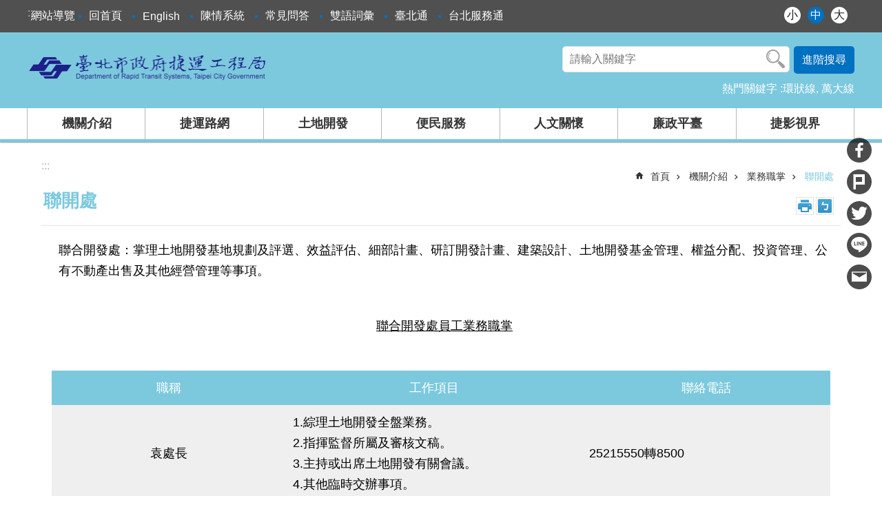

--- FILE ---
content_type: text/html; charset=utf-8
request_url: https://www.dorts.gov.taipei/cp.aspx?n=811989757BA2C23B
body_size: 39494
content:

<!DOCTYPE html>

<html id="FormHtml" xmlns="http://www.w3.org/1999/xhtml" lang="zh-Hant-TW">
<head id="Head1"><script  src='https://maps.googleapis.com/maps/api/js?key=AIzaSyDh8OOuzmun9cnM6H8-FZjx6qlgqAeiPOo&callback=initMap'></script>
<script> var CCMS_IS_TGOS= false;</script>
<script  src='//www.dorts.gov.taipei/Scripts/jquery.min.js'></script>
<script  src='//www.dorts.gov.taipei/Scripts/jquery.powertip.min.js'></script>
<link rel='stylesheet' type='text/css'  href='//www.dorts.gov.taipei/Scripts/jquery.powertip-dark.min.css'> 
<script  src='//www.dorts.gov.taipei/Scripts/jquery.cookie.js'></script>
<script  src='//www.dorts.gov.taipei/Scripts/jUtil.js'></script>
<script  src='//www.dorts.gov.taipei/Scripts/jGMap.js'></script>
<script  src='//www.dorts.gov.taipei/Scripts/fancybox/jquery.fancybox.js'></script>
<link rel='stylesheet' type='text/css'  href='//www.dorts.gov.taipei/Scripts/fancybox/jquery.fancybox.css'> 
<script src='//www.dorts.gov.taipei/Scripts/hamalightGallery/hamalightGallery.js'></script>
<link rel='stylesheet' type='text/css'  href='//www.dorts.gov.taipei/Scripts/hamalightGallery/css/hamalightGallery.css'> 
<script   src='//www.dorts.gov.taipei/Scripts/jquery.mousewheel.min.js'></script> 
<script   src='//www.dorts.gov.taipei/Scripts/jquery.touchwipe.min.js'></script> 
<script  src='//www.dorts.gov.taipei/Scripts/Chart/chart.js'></script> 
<script  src='//www.dorts.gov.taipei/Scripts/Chart/chartjs-plugin-datalabels.js'></script> 
<script  src='//www.dorts.gov.taipei/Scripts/Chart/chartjs-chart-treemap.min.js'></script> 
<script  src='//www.dorts.gov.taipei/Scripts/chart.js'></script> 
<script   src='//www.dorts.gov.taipei/js/airdatepicker/datepicker.min.js'></script> 
<script   src='//www.dorts.gov.taipei/js/airdatepicker/datepicker.zh-tw.js'></script> 
<script   src='//www.dorts.gov.taipei/js/airdatepicker/datepicker.en.js'></script> 
<link rel='stylesheet' type='text/css'  href='//www.dorts.gov.taipei/js/airdatepicker/datepicker.min.css'> 
<script   src='//www.dorts.gov.taipei/Scripts/Extern.js'></script> 
<script   src='//www.dorts.gov.taipei/Scripts/lazyload.js'></script> 
<script>var CCMS_WWWURL='https://www.dorts.gov.taipei';var CCMS_LanguageSN=1;var CCMS_SitesSN_Encryption='FAA8620A0EE72A91';</script><link rel="icon" type="image/png" href="https://www-ws.gov.taipei/001/Upload/388/sites/defaulticon/9abe55c9-def7-4527-9787-368832e37835.png"/><meta name="robots" content="noarchive" /><meta http-equiv="X-UA-Compatible" content="IE=edge" /><meta name="viewport" content="width=device-width, initial-scale=1" /><meta http-equiv="Content-Type" content="text/html; charset=utf-8" />
<meta name="DC.Title" content="聯合開發處業務職掌表" />
<meta name="DC.Subject" content="臺北市政府捷運工程局" />
<meta name="DC.Creator" content="臺北市政府捷運工程局" />
<meta name="DC.Publisher" content="臺北市政府捷運工程局" />
<meta name="DC.Date" content="2018-12-18" />
<meta name="DC.Type" content="捷運" />
<meta name="DC.Identifier" content="379510000H" />
<meta name="DC.Description" content="提供臺北市政府捷運工程局發佈捷運新聞" />
<meta name="DC.Contributor" content="臺北市政府捷運工程局" />
<meta name="DC.Format" content="" />
<meta name="DC.Relation" content="MP-115001" />
<meta name="DC.Source" content="" />
<meta name="DC.Language" content="" />
<meta name="DC.Coverage.t.min" content="2018-12-18" />
<meta name="DC.Coverage.t.max" content="2019-01-18" />
<meta name="DC.Rights" content="" />
<meta name="Category.Theme" content="610,660" />
<meta name="Category.Cake" content="814" />
<meta name="Category.Service" content="A13" />
<meta name="DC.Keywords" content="教育訓練,不動產,登記,繳納,租售,標售,加班費,地價稅,融資,聘用,預算,特別預算,會計,預算執行,設定,地上權,聯合開發,土地開發,路線,國中,基金,其他,審查,服務,萬大線,建築,政策,123,電,管理委員會,調查,center" />
<title>
	臺北市政府捷運工程局-聯開處
</title><link id="likCssGlobal" href="/css/global.css" rel="stylesheet" type="text/css" /><link id="likCssPage" href="/css/page.css" rel="stylesheet" type="text/css" /><link id="likPrint" href="/css/print.css" rel="stylesheet" type="text/css" media="print" /><link id="lnkCssSysDetail" href="/css/sys_detail.css" rel="stylesheet" type="text/css" />
<style>
    /*!
 * froala_editor v3.2.5-1 (https://www.froala.com/wysiwyg-editor)
 * License https://froala.com/wysiwyg-editor/terms/
 * Copyright 2014-2021 Froala Labs
 */
.fr-clearfix::after {clear: both;display: block;content: "";height: 0;}.fr-hide-by-clipping {position: absolute;width: 1px;height: 1px;padding: 0;margin: -1px;overflow: hidden;clip: rect(0, 0, 0, 0);border: 0;}.page-content .fr-img-caption.fr-rounded img, .page-content img.fr-rounded {border-radius: 10px;-moz-border-radius: 10px;-webkit-border-radius: 10px;-moz-background-clip: padding;-webkit-background-clip: padding-box;background-clip: padding-box;}.page-content .fr-img-caption.fr-shadow img, .page-content img.fr-shadow {-webkit-box-shadow: 10px 10px 5px 0 #ccc;-moz-box-shadow: 10px 10px 5px 0 #ccc;box-shadow: 10px 10px 5px 0 #ccc;}.page-content .fr-img-caption.fr-bordered img, .page-content img.fr-bordered {border: solid 5px #ccc;}.page-content img.fr-bordered {-webkit-box-sizing: content-box;-moz-box-sizing: content-box;box-sizing: content-box;}.page-content .fr-img-caption.fr-bordered img {-webkit-box-sizing: border-box;-moz-box-sizing: border-box;box-sizing: border-box;}.page-content {word-wrap: break-word;}.page-content span[style~="color:"] a {color: inherit;}.page-content strong {font-weight: 700;}.page-content hr {clear: both;user-select: none;-o-user-select: none;-moz-user-select: none;-khtml-user-select: none;-webkit-user-select: none;-ms-user-select: none;break-after: always;page-break-after: always;}.page-content .fr-file {position: relative;}.page-content .fr-file::after {position: relative;content: "\1F4CE";font-weight: 400;}.page-content pre {white-space: pre-wrap;word-wrap: break-word;overflow: visible;}.page-content[dir="rtl"] blockquote {border-left: none;border-right: solid 2px #5e35b1;margin-right: 0;padding-right: 5px;padding-left: 0;}.page-content[dir="rtl"] blockquote blockquote {border-color: #00bcd4;}.page-content[dir="rtl"] blockquote blockquote blockquote {border-color: #43a047;}.page-content blockquote {border-left: solid 2px #5e35b1;margin-left: 0;padding-left: 5px;color: #5e35b1;}.page-content blockquote blockquote {border-color: #00bcd4;color: #00bcd4;}.page-content blockquote blockquote blockquote {border-color: #43a047;color: #43a047;}.page-content span.fr-emoticon {font-weight: 400;font-family: "Apple Color Emoji", "Segoe UI Emoji", NotoColorEmoji, "Segoe UI Symbol", "Android Emoji", EmojiSymbols;display: inline;line-height: 0;}.page-content span.fr-emoticon.fr-emoticon-img {background-repeat: no-repeat !important;font-size: inherit;height: 1em;width: 1em;min-height: 20px;min-width: 20px;display: inline-block;margin: -0.1em 0.1em 0.1em;line-height: 1;vertical-align: middle;}.page-content .fr-text-gray {color: #aaa !important;}.page-content .fr-text-bordered {border-top: solid 1px #222;border-bottom: solid 1px #222;padding: 10px 0;}.page-content .fr-text-spaced {letter-spacing: 1px;}.page-content .fr-text-uppercase {text-transform: uppercase;}.page-content .fr-class-highlighted {background-color: #ff0;}.page-content .fr-class-code {border-color: #ccc;border-radius: 2px;-moz-border-radius: 2px;-webkit-border-radius: 2px;-moz-background-clip: padding;-webkit-background-clip: padding-box;background-clip: padding-box;background: #f5f5f5;padding: 10px;font-family: "Courier New", Courier, monospace;}.page-content .fr-class-transparency {opacity: 0.5;}.page-content img {position: relative;max-width: 100%;}.page-content img.fr-dib {margin: 5px auto;display: block;float: none;vertical-align: top;}.page-content img.fr-dib.fr-fil {margin-left: 0;text-align: left;}.page-content img.fr-dib.fr-fir {margin-right: 0;text-align: right;}.page-content img.fr-dii {display: inline-block;float: none;vertical-align: bottom;margin-left: 5px;margin-right: 5px;max-width: calc(100% - (2 * 5px));}.page-content img.fr-dii.fr-fil {float: left;margin: 5px 5px 5px 0;max-width: calc(100% - 5px);}.page-content img.fr-dii.fr-fir {float: right;margin: 5px 0 5px 5px;max-width: calc(100% - 5px);}.page-content span.fr-img-caption {position: relative;max-width: 100%;}.page-content span.fr-img-caption.fr-dib {margin: 5px auto;display: block;float: none;vertical-align: top;}.page-content span.fr-img-caption.fr-dib.fr-fil {margin-left: 0;text-align: left;}.page-content span.fr-img-caption.fr-dib.fr-fir {margin-right: 0;text-align: right;}.page-content span.fr-img-caption.fr-dii {display: inline-block;float: none;vertical-align: bottom;margin-left: 5px;margin-right: 5px;max-width: calc(100% - (2 * 5px));}.page-content span.fr-img-caption.fr-dii.fr-fil {float: left;margin: 5px 5px 5px 0;max-width: calc(100% - 5px);}.page-content span.fr-img-caption.fr-dii.fr-fir {float: right;margin: 5px 0 5px 5px;max-width: calc(100% - 5px);}.page-content .fr-video {text-align: center;position: relative;}.page-content .fr-video.fr-rv {padding-bottom: 56.25%;padding-top: 30px;height: 0;overflow: hidden;}.page-content .fr-video.fr-rv embed, .page-content .fr-video.fr-rv object, .page-content .fr-video.fr-rv > iframe {position: absolute !important;top: 0;left: 0;width: 100%;height: 100%;}.page-content .fr-video > * {-webkit-box-sizing: content-box;-moz-box-sizing: content-box;box-sizing: content-box;max-width: 100%;border: none;}.page-content .fr-video.fr-dvb {display: block;clear: both;}.page-content .fr-video.fr-dvb.fr-fvl {text-align: left;}.page-content .fr-video.fr-dvb.fr-fvr {text-align: right;}.page-content .fr-video.fr-dvi {display: inline-block;}.page-content .fr-video.fr-dvi.fr-fvl {float: left;}.page-content .fr-video.fr-dvi.fr-fvr {float: right;}.page-content a.fr-strong {font-weight: 700;}.page-content a.fr-green {color: green;}.page-content .fr-img-caption {text-align: center;}.page-content .fr-img-caption .fr-img-wrap {padding: 0;margin: auto;text-align: center;width: 100%;}.page-content .fr-img-caption .fr-img-wrap a {display: block;}.page-content .fr-img-caption .fr-img-wrap img {display: block;margin: auto;width: 100%;}.page-content .fr-img-caption .fr-img-wrap > span {margin: auto;display: block;padding: 5px 5px 10px;font-size: 0.875rem;font-weight: initial;-webkit-box-sizing: border-box;-moz-box-sizing: border-box;box-sizing: border-box;-webkit-opacity: 0.9;-moz-opacity: 0.9;opacity: 0.9;width: 100%;text-align: center;}.page-content button.fr-rounded, .page-content input.fr-rounded, .page-content textarea.fr-rounded {border-radius: 10px;-moz-border-radius: 10px;-webkit-border-radius: 10px;-moz-background-clip: padding;-webkit-background-clip: padding-box;background-clip: padding-box;}.page-content button.fr-large, .page-content input.fr-large, .page-content textarea.fr-large {font-size: 1.5rem;}a.page-content.fr-strong {font-weight: 700;}a.page-content.fr-green {color: green;}img.page-content {position: relative;max-width: 100%;}img.page-content.fr-dib {margin: 5px auto;display: block;float: none;vertical-align: top;}img.page-content.fr-dib.fr-fil {margin-left: 0;text-align: left;}img.page-content.fr-dib.fr-fir {margin-right: 0;text-align: right;}img.page-content.fr-dii {display: inline-block;float: none;vertical-align: bottom;margin-left: 5px;margin-right: 5px;max-width: calc(100% - (2 * 5px));}img.page-content.fr-dii.fr-fil {float: left;margin: 5px 5px 5px 0;max-width: calc(100% - 5px);}img.page-content.fr-dii.fr-fir {float: right;margin: 5px 0 5px 5px;max-width: calc(100% - 5px);}span.fr-img-caption.page-content {position: relative;max-width: 100%;}span.fr-img-caption.page-content.fr-dib {margin: 5px auto;display: block;float: none;vertical-align: top;}span.fr-img-caption.page-content.fr-dib.fr-fil {margin-left: 0;text-align: left;}span.fr-img-caption.page-content.fr-dib.fr-fir {margin-right: 0;text-align: right;}span.fr-img-caption.page-content.fr-dii {display: inline-block;float: none;vertical-align: bottom;margin-left: 5px;margin-right: 5px;max-width: calc(100% - (2 * 5px));}span.fr-img-caption.page-content.fr-dii.fr-fil {float: left;margin: 5px 5px 5px 0;max-width: calc(100% - 5px);}span.fr-img-caption.page-content.fr-dii.fr-fir {float: right;margin: 5px 0 5px 5px;max-width: calc(100% - 5px);}span.fr-emoticon {font-weight: normal;font-family: "Apple Color Emoji", "Segoe UI Emoji", "NotoColorEmoji", "Segoe UI Symbol", "Android Emoji", "EmojiSymbols";display: inline;line-height: 0 }span.fr-emoticon.fr-emoticon-img {background-repeat: no-repeat !important;font-size: inherit;height: 1em;width: 1em;min-height: 20px;min-width: 20px;display: inline-block;margin: -.1em .1em .1em;line-height: 1;vertical-align: text-bottom }</style>
         

<!-- Google tag (gtag.js) -->
<script async src="https://www.googletagmanager.com/gtag/js?id=G-ZVTCLNXPYG"></script>
<script>
  window.dataLayer = window.dataLayer || [];
  function gtag(){dataLayer.push(arguments);}
  gtag('js', new Date());

  gtag('config', 'G-ZVTCLNXPYG');
</script>

<!-- Google tag (gtag.js) -->
<script async src="https://www.googletagmanager.com/gtag/js?id=G-E5MF44VWEE"></script>
<script>
  window.dataLayer = window.dataLayer || [];
  function gtag(){dataLayer.push(arguments);}
  gtag('js', new Date());

  gtag('config', 'G-E5MF44VWEE', {
    'url_prefix': CCMS_WWWURL
  });
</script><meta property="og:title" content="聯開處" />
<meta property="og:type" content="article" />
<meta property="og:url" content="https://www.dorts.gov.taipei/cp.aspx?n=811989757BA2C23B" />
<meta property="og:site_name" content="臺北市政府捷運工程局" />
<meta property="og:image" content="https://www-ws.gov.taipei/001/Upload/FBsharelogo.jpg" />
</head>
<body id="Formbody" data-js="false"><div class="for_accessibility">
    <style type="text/css">
        .for_accessibility a {
            position: absolute;
            top: 10px;
            left: 10px;
            z-index: 99;
            width: 1px;
            height: 1px;
            white-space: nowrap;
            overflow: hidden;
            color: #000;
        }
            .for_accessibility a:focus {
                width: auto;
                height: auto;
                padding: 6px;
                background-color: #fff;
            }
        .for_accessibility div {
            position: absolute;
            width: 2px;
            height: 2px;
            background-color: transparent;
            opacity: .1
        }
            .for_accessibility h1, .for_accessibility h2 {
                font-size: 0;
                margin: 0;
            }
    </style>
    <a href="#Accesskey_C" class="" title="跳到主要內容區塊">跳到主要內容區塊</a>    <div>
    </div>
    <script>
        var $a = $('.for_accessibility a');
        $a.on('click', function (evt) {
            var $href = $($(this).attr('href')),
                $target = $href.find('a').eq(0).get(0);
            setTimeout(function () { try { $target.focus(); } catch (e) { } }, 0);
        });
    </script>
</div>
<script> document.body.setAttribute("data-js", "true");</script>
   
      
    <form method="post" action="./cp.aspx?n=811989757BA2C23B&amp;Create=1" id="form1">
<div class="aspNetHidden">
<input type="hidden" name="__VIEWSTATE" id="__VIEWSTATE" value="[base64]/M6HNBqJPEt7FpQsKzcjZ0HxRcyPbQ7YJkMHjVWsxHjvN/66/1qnlYW16ICO7wd34GYF0P7evuWJhuI/[base64]/27MOy+2N8MFP/ItO6KDz2qnZdXRt3HZu40iPCOJuCUBE9tBeSDO4CB6igjKImnGclr7qUpPL2W+Fz5hX8Zhfk1iLrnkDNMJGyjWYJFTsm3+yhf0AnBEHKut4GEIO+AmK6Mq6SQVYFtG91v4L9TfNjvxhLbJy4mSIZrZHCaVNhXAT/DPdqURNb4AsKHKAuoAXO2zLv4U00rqGdEWxpeUdUyct3TnO1BYRUNYDzRZ7vZQtx/PKTiWS4KA6f/A5vhqduWvId4+UsqRk1gzQwFg4ErI+KUMaBVNeTNosQqfFOYqllQQZm2ViUFOd0nNXQMGrtGqE94/[base64]/o3OeASVzO9jcnN3RaLjInycbhb5RG3+tFTmP8PoPC+vl1aEoQtNBa7VPF62CMFVTM7e3ZzIFH5sBuuG7Jaltkc6Hp2lAlSYaUuaY+xkise8rsm5UR5bZFr2aGPg0RLT6FxByAu2cALjXcVa83WnYG6WOOKtEiNU5iBWrnmNbGItGXCx/kOOgBKZURh9/B5vyXsbZTUNdGEjVK5OV8iGOsJRZkEiSRWdzRcY0ms/b0RAvSlrbd91amWjk4hS6KNeStj74I7c+PVM8GnAZE2Vh7GPAOtH68LXvSa1x+iWi40p3kc44hQHDFh6uA0ryfMtSp/O6VxNOLS/GKcYwJC3Ig4uu4iSEIumh6v4QVt6W8Yg3BO9pNR/ktHgi0MlB3OYt/biGNTF+QwxBYebzGliTu6gfHsKUiqQ05AwxkCxc5ieqEZI/MBsLAShj8P3NELCGXcGRzmaB8Nucmhu+qdZtFauRP1PliVdfnhvZQeKEwYQEoyfz09WDlQlLHeTrEOBE/tfew1/6huLR7lm/h/94i0B83o3n4tXLr71R+V8VPWjO39vUbqvAiseebZ6iJtb80ecT8cEH7RnZfAc5fg9tJnN9yXZhbB9lbMnGox7iFTJPpLQMl5TF5zIGWC3wj5/i9PbnyWQ+6BkWgcnWCiDr13nOIA/[base64]/UJEGkM7ckEfAbhAJfrUiIkDB/tjplAZnN14Hh3qhVP7wiybH+0/2sfsZP7HZUm4xibglcut+n/ijaIpIrzj6ENL4dudhvjL9QdAmlRFlaD7JYZ0iEnDoEgTM2wePAQnzgUL7G0TRFE2upfmKVgkDAnEJB6zw3CJffBZDrbXe1Hvu79m7SdvR9JeBQzU0V7Fzk5R70Ezs/xRHOwxoqv9UkLH5jODGvj/R8YEr6Ej21DOli7/BCpN/q5d32gxZozPE3/4ZFSpYh1cZXrAU5uCOg5Ft8KKvCAZp+BGWQwcIwMlVKVmdnnO9QBi5mbf6XTI7Yw4xBhP4J0pL1WoDObWqJ5QrcuwWj6Pw==" />
</div>
</form>
        <!--主選單 結束-->
        <!--標題-->

        <div class="title">
            
        </div>
                
        
        
        
        
     <div class="group sys-root" data-func="{&#39;datePicker&#39;:{&#39;language&#39;:&#39;zh-tw&#39;,&#39;navTitles&#39;:{&#39;days&#39;:&#39;&lt;i>民國 rrr 年&lt;/i> &amp;nbsp; MM&#39;,&#39;months&#39;:&#39;民國 rrr 年&#39;,&#39;years&#39;:&#39;民國 rrr1 至 rrr2 年&#39;}}}" data-nojs="您的瀏覽器似乎不支援 JavaScript 語法，但沒關係，這並不會影響到內容的陳述。如需要選擇適合您的字級大小，可利用鍵盤 Ctrl + (+)放大 (-)縮小。如需要回到上一頁，可使用瀏覽器提供的 Alt + 左方向鍵(←)。如需要列印，可利用鍵盤 Ctrl + p 使用瀏覽器提供的列印功能。" data-type="3" data-child="3"><div class="in"><div class="ct"><div class="in"> <div class="group base-mobile" data-func="{&#39;toggleBtn&#39;:{&#39;addHd&#39;:true}, &#39;forNCC&#39;:{}}" data-index="1" data-type="3"><div class="in"><div class="ct"><div class="in"> <div class="area-form search" data-index="1" data-type="0" data-child="1"><div class="in"><div class="ct"><div class="in"><div class="fieldset">
  <span class="search"><label for="tbx_5e8278fef8f24920a8f189a92dc6eb55" style="font-size: 0em;"><span>搜尋</span></label><input id="tbx_5e8278fef8f24920a8f189a92dc6eb55" data-search="btn_5e8278fef8f24920a8f189a92dc6eb55" type="search" autocomplete="off" placeholder="請輸入關鍵字" title="請輸入關鍵字"></span>
  <span class="submit"><a href="#" class='CCMS_SearchBtn' data-search="btn_5e8278fef8f24920a8f189a92dc6eb55" title="搜尋" >搜尋</a></span>
</div>
<div class="list">
  <ul data-index="1" data-child="2">
    <li data-index="1"><span><a href="#">環狀線</a></span></li>
    <li data-index="2"><span><a href="#">萬大線</a></span></li>
  </ul>
</div>
<script >
$(function () {
    $('#tbx_5e8278fef8f24920a8f189a92dc6eb55').on("keydown", function (event) {
        if (event.which == 13) {
             doSearch($('#tbx_5e8278fef8f24920a8f189a92dc6eb55'));
            return false;
        }
    });
});
</script>
</div></div><div class="ft"><div class="in"><ul data-index="1" data-child="1">
  <li data-index="1" class="advanced"><span><a target="_blank" href="https://www.google.com.tw/advanced_search?hl=zh-Hant-TW&as_sitesearch=https://www.dorts.gov.taipei" title="進階搜尋[另開新視窗]">進階搜尋</a></span></li>
</ul>
</div></div></div></div> <div class="group-list nav" data-func="{&#39;majorNavMobile&#39;:{}}" data-index="2" data-type="4" data-child="7"><div class="in"><div class="ct"><div class="in"><ul data-index="1" data-child="7"><li data-index="1"> <div class="group nav" data-index="1" data-type="3" data-child="1"><div class="in"><div class="hd"><div class="in"><div   data-index="0"  class="h3"  >		<span  ><a  href="Content_List.aspx?n=E7A9D2917B932845"      title="[另開新視窗]機關介紹"  data-title="機關介紹"   target="_blank" >機關介紹</a></span></div></div></div><div class="ct"><div class="in"> <div class="list-text nav" data-index="1" data-type="0" data-child="1"><div class="in"><div class="ct"><div class="in"><ul data-index="1" data-child="10"><li   data-index="1"  >		<span  ><a  href="Content_List.aspx?n=11245F494A6CED9E"      title="北市捷運局首長"  data-title="北市捷運局首長"  >北市捷運局首長</a></span></li><li   data-index="2"  >		<span  ><a  href="Content_List.aspx?n=FAC40304D5E2EDF2"      title="歷史沿革及大事紀"  data-title="歷史沿革及大事紀"  >歷史沿革及大事紀</a></span></li><li   data-index="3"  >		<span  ><a  href="cp.aspx?n=9F700264D2606A34"      title="組織架構"  data-title="組織架構"  >組織架構</a></span></li><li   data-index="4"  >		<span  ><a  href="cp.aspx?n=320FE6955ACE4AC9"      title="業務職掌"  data-title="業務職掌"  >業務職掌</a></span></li><li   data-index="5"  >		<span  ><a  href="cp.aspx?n=3678F9CDF10F1E6B"      title="品質政策"  data-title="品質政策"  >品質政策</a></span></li><li   data-index="6"  >		<span  ><a  href="cp.aspx?n=FA61129EC48546F3"      title="提升服務品質計畫"  data-title="提升服務品質計畫"  >提升服務品質計畫</a></span></li><li   data-index="7"  >		<span  ><a  href="Content_List.aspx?n=F8E57A28A4D4F823"      title="施政重點及計畫"  data-title="施政重點及計畫"  >施政重點及計畫</a></span></li><li   data-index="8"  >		<span  ><a  href="cp.aspx?n=7634794C81D00CA0"      title="資訊安全政策"  data-title="資訊安全政策"  >資訊安全政策</a></span></li><li   data-index="9"  >		<span  ><a  href="cp.aspx?n=906C88A8E2678C45"      title="聯絡資訊"  data-title="聯絡資訊"  >聯絡資訊</a></span></li><li   data-index="10"  >		<span  ><a  href="Content_List.aspx?n=9C25342A7C8DF370"      title="分層負責明細表 "  data-title="分層負責明細表 "  >分層負責明細表 </a></span></li></ul>
</div></div></div></div></div></div></div></div></li><li data-index="2"> <div class="group nav" data-index="2" data-type="3" data-child="1"><div class="in"><div class="hd"><div class="in"><div   data-index="0"  class="h3"  >		<span  ><a  href="https://www.dorts.gov.taipei/cp.aspx?n=206CF3F7A4DE63E7"      title="捷運路網"  data-title="捷運路網"  >捷運路網</a></span></div></div></div><div class="ct"><div class="in"> <div class="list-text nav" data-index="1" data-type="0" data-child="1"><div class="in"><div class="ct"><div class="in"><ul data-index="1" data-child="5"><li   data-index="1"  >		<span  ><a  href="cp.aspx?n=206CF3F7A4DE63E7"      title="北捷建設路網圖"  data-title="北捷建設路網圖"  >北捷建設路網圖</a></span></li><li   data-index="2"  >		<span  ><a  href="Content_List.aspx?n=E06D8D11F6EADF28"      title="規劃中路網"  data-title="規劃中路網"  >規劃中路網</a></span></li><li   data-index="3"  >		<span  ><a  href="Content_List.aspx?n=375003E91D8BCA66"      title="興建中路網"  data-title="興建中路網"  >興建中路網</a></span></li><li   data-index="4"  >		<span  ><a  href="Content_List.aspx?n=C1515E53A828561F"      title="已通車路網"  data-title="已通車路網"  >已通車路網</a></span></li><li   data-index="5"  >		<span  ><a  href="Content_List.aspx?n=8D43FCC9ACAC3468"      title="代辦工程"  data-title="代辦工程"  >代辦工程</a></span></li></ul>
</div></div></div></div></div></div></div></div></li><li data-index="3"> <div class="group nav" data-index="3" data-type="3" data-child="1"><div class="in"><div class="hd"><div class="in"><div   data-index="0"  class="h3"  >		<span  ><a  href="Content_List.aspx?n=13E3CDAD207565C4"      title="[另開新視窗]土地開發"  data-title="土地開發"   target="_blank" >土地開發</a></span></div></div></div><div class="ct"><div class="in"> <div class="list-text nav" data-index="1" data-type="0" data-child="1"><div class="in"><div class="ct"><div class="in"><ul data-index="1" data-child="8"><li   data-index="1"  >		<span  ><a  href="cp.aspx?n=E4524D9C21DBF166"      title="土地開發總圖"  data-title="土地開發總圖"  >土地開發總圖</a></span></li><li   data-index="2"  >		<span  ><a  href="cp.aspx?n=C8214707E8F5B247"      title="不動產租售服務"  data-title="不動產租售服務"  >不動產租售服務</a></span></li><li   data-index="3"  >		<span  ><a  href="https://nsr.dorts.gov.taipei/news"      title="租售資料查詢"  data-title="租售資料查詢"  >租售資料查詢</a></span></li><li   data-index="4"  >		<span  ><a  href="cp.aspx?n=E9045C91A745F3EE"      title="土地開發簡介"  data-title="土地開發簡介"  >土地開發簡介</a></span></li><li   data-index="5"  >		<span  ><a  href="cp.aspx?n=C8F9C651CE21C3C1"      title="土地開發公告"  data-title="土地開發公告"  >土地開發公告</a></span></li><li   data-index="6"  >		<span  ><a  href="cp.aspx?n=8EFED4CC6A74C18F"      title="土地開發基地"  data-title="土地開發基地"  >土地開發基地</a></span></li><li   data-index="7"  >		<span  ><a  href="cp.aspx?n=258F7937BBD19635"      title="土地開發相關法令與範本"  data-title="土地開發相關法令與範本"  >土地開發相關法令與範本</a></span></li><li   data-index="8"  >		<span  ><a  href="cp.aspx?n=EE77021AB8B117EB"      title="權益分配"  data-title="權益分配"  >權益分配</a></span></li></ul>
</div></div></div></div></div></div></div></div></li><li data-index="4"> <div class="group nav" data-index="4" data-type="3" data-child="1"><div class="in"><div class="hd"><div class="in"><div   data-index="0"  class="h3"  >		<span  ><a  href="Content_List.aspx?n=9CC5CBC427147194"      title="[另開新視窗]便民服務"  data-title="便民服務"   target="_blank" >便民服務</a></span></div></div></div><div class="ct"><div class="in"> <div class="list-text nav" data-index="1" data-type="0" data-child="1"><div class="in"><div class="ct"><div class="in"><ul data-index="1" data-child="12"><li   data-index="1"  >		<span  ><a  href="cp.aspx?n=183F61C4694658A8"      title="土地取得補償專區"  data-title="土地取得補償專區"  >土地取得補償專區</a></span></li><li   data-index="2"  >		<span  ><a  href="News.aspx?n=4027AA15756300C8&sms=4E98D53D04E37D56"      title="規劃資料開放專區"  data-title="規劃資料開放專區"  >規劃資料開放專區</a></span></li><li   data-index="3"  >		<span  ><a  href="https://eng.dorts.gov.taipei/dgvue/"      title="[另開新視窗]捷運團隊入口平台"  data-title="捷運團隊入口平台"   target="_blank" >捷運團隊入口平台</a></span></li><li   data-index="4"  >		<span  ><a  href="cp.aspx?n=8D053C4CA358A5BA"      title="技術資料使用申請"  data-title="技術資料使用申請"  >技術資料使用申請</a></span></li><li   data-index="5"  >		<span  ><a  href="https://eng.dorts.gov.taipei/br"      title="[另開新視窗]禁限建公告圖查詢"  data-title="禁限建公告圖查詢"   target="_blank" >禁限建公告圖查詢</a></span></li><li   data-index="6"  >		<span  ><a  href="News.aspx?n=EBCD7428D27B6BB8&sms=C8E1CFF8D425DF89"      title="檔案服務資訊"  data-title="檔案服務資訊"  >檔案服務資訊</a></span></li><li   data-index="7"  >		<span  ><a  href="News.aspx?n=2005B97BC9FB980B&sms=47635A8797A7203B"      title="捷運相關法規查詢"  data-title="捷運相關法規查詢"  >捷運相關法規查詢</a></span></li><li   data-index="8"  >		<span  ><a  href="https://www.laws.taipei.gov.tw/Law/SOPSearch"      title="[另開新視窗]民眾權益作業"  data-title="民眾權益作業"   target="_blank" >民眾權益作業</a></span></li><li   data-index="9"  >		<span  ><a  href="Content_List.aspx?n=03EA7D466BABF63A"      title="交通疏導"  data-title="交通疏導"  >交通疏導</a></span></li><li   data-index="10"  >		<span  ><a  href="cp.aspx?n=EE816EDDDB650CD8"      title="施工階段監測資訊"  data-title="施工階段監測資訊"  >施工階段監測資訊</a></span></li><li   data-index="11"  >		<span  ><a  href="cp.aspx?n=7DC39D22C0B79241"      title="放棄優先購買權申請書"  data-title="放棄優先購買權申請書"  >放棄優先購買權申請書</a></span></li><li   data-index="12"  >		<span  ><a  href="cp.aspx?n=D2B1A89B61CBB3D9"      title="勞務承攬派駐勞工申訴機制"  data-title="勞務承攬派駐勞工申訴機制"  >勞務承攬派駐勞工申訴機制</a></span></li></ul>
</div></div></div></div></div></div></div></div></li><li data-index="5"> <div class="group nav" data-index="5" data-type="3" data-child="1"><div class="in"><div class="hd"><div class="in"><div   data-index="0"  class="h3"  >		<span  ><a  href="Content_List.aspx?n=EBF94B0F9B5629A0"      title="人文關懷"  data-title="人文關懷"  >人文關懷</a></span></div></div></div><div class="ct"><div class="in"> <div class="list-text nav" data-index="1" data-type="0" data-child="1"><div class="in"><div class="ct"><div class="in"><ul data-index="1" data-child="6"><li   data-index="1"  >		<span  ><a  href="cp.aspx?n=B803FFD6FD6148DD"      title="捷運不只是運輸工具"  data-title="捷運不只是運輸工具"  >捷運不只是運輸工具</a></span></li><li   data-index="2"  >		<span  ><a  href="cp.aspx?n=980C85299DA2890A"      title="車站建築設計"  data-title="車站建築設計"  >車站建築設計</a></span></li><li   data-index="3"  >		<span  ><a  href="cp.aspx?n=1858C5F7A376F6A7"      title="無障礙設施設計"  data-title="無障礙設施設計"  >無障礙設施設計</a></span></li><li   data-index="4"  >		<span  ><a  href="Content_List.aspx?n=F8743D888CC1050A"      title="公共藝術"  data-title="公共藝術"  >公共藝術</a></span></li><li   data-index="5"  >		<span  ><a  href="cp.aspx?n=B65DDA6551EFEDBA"      title="古蹟維護"  data-title="古蹟維護"  >古蹟維護</a></span></li><li   data-index="6"  >		<span  ><a  href="Content_List.aspx?n=1731F07EA228B560"      title="指標系統"  data-title="指標系統"  >指標系統</a></span></li></ul>
</div></div></div></div></div></div></div></div></li><li data-index="6"> <div class="group nav" data-index="6" data-type="3" data-child="1"><div class="in"><div class="hd"><div class="in"><div   data-index="0"  class="h3"  >		<span  ><a  href="Content_List.aspx?n=27B8474ED289CA17"      title="廉政平臺"  data-title="廉政平臺"  >廉政平臺</a></span></div></div></div><div class="ct"><div class="in"> <div class="list-text nav" data-index="1" data-type="0" data-child="1"><div class="in"><div class="ct"><div class="in"><ul data-index="1" data-child="3"><li   data-index="1"  >		<span  ><a  href="cp.aspx?n=AD43A2270196A11D"      title="廉政平臺"  data-title="廉政平臺"  >廉政平臺</a></span></li><li   data-index="2"  >		<span  ><a  href="News.aspx?n=9E21DD8088E3B83F&sms=C09E601131E2DA22"      title="利益迴避法專區"  data-title="利益迴避法專區"  >利益迴避法專區</a></span></li><li   data-index="3"  >		<span  ><a  href="News.aspx?n=DF136FB39344E29A&sms=3ED490DE9A727B2E"      title="遊說法專區"  data-title="遊說法專區"  >遊說法專區</a></span></li></ul>
</div></div></div></div></div></div></div></div></li><li data-index="7"> <div class="group nav" data-index="7" data-type="3" data-child="1"><div class="in"><div class="hd"><div class="in"><div   data-index="0"  class="h3"  >		<span  ><a  href="Content_List.aspx?n=0430126438D6B80D"      title="捷影視界"  data-title="捷影視界"  >捷影視界</a></span></div></div></div><div class="ct"><div class="in"> <div class="list-text nav" data-index="1" data-type="0" data-child="1"><div class="in"><div class="ct"><div class="in"><ul data-index="1" data-child="1"><li   data-index="1"  >		<span  ><a  href="cp.aspx?n=C8EB086D5105EB2F"      title="捷影視界"  data-title="捷影視界"  >捷影視界</a></span></li></ul>
</div></div></div></div></div></div></div></div></li></ul></div></div></div></div> <div class="list-text hot-key-word" data-index="3" data-type="0" data-child="1"><div class="in"><div class="hd"><div class="in"><div   data-index="0"  class="h4"  >		<span  ><a   title="熱門關鍵字"  data-title="熱門關鍵字"  >熱門關鍵字</a></span></div></div></div><div class="ct"><div class="in"><ul data-index="1" data-child="2"><li   data-index="1"  >		<span  ><a  href="Advanced_Search.aspx?q=環狀線"   title="環狀線"  data-title="環狀線"   target="_self" >環狀線</a></span></li><li   data-index="2"  >		<span  ><a  href="Advanced_Search.aspx?q=萬大線"   title="萬大線"  data-title="萬大線"   target="_self" >萬大線</a></span></li></ul>
</div></div></div></div> <div class="list-text link" data-index="4" data-type="0" data-child="1"><div class="in"><div class="hd"><div class="in"><div   data-index="0"  class="h4"  >		<span  ><a   title="上方連結"  data-title="上方連結"  >上方連結</a></span></div></div></div><div class="ct"><div class="in"><ul data-index="1" data-child="8"><li   data-index="1"  >		<span  ><a  href="SiteMap.aspx"   title="網站導覽"  data-title="網站導覽"  >網站導覽</a></span></li><li   data-index="2"  >		<span  ><a  href="Default.aspx"   title="回首頁"  data-title="回首頁"  >回首頁</a></span></li><li   data-index="3"  >		<span  ><a  href="http://english.dorts.gov.taipei/"   title="[另開新視窗] English"  data-title=" English"   target="_blank" > English</a></span></li><li   data-index="4"  >		<span  ><a  href="https://1999.gov.taipei"   title="[另開新視窗]陳情系統"  data-title="陳情系統"   target="_blank" >陳情系統</a></span></li><li   data-index="5"  >		<span  ><a  href="https://www.dorts.gov.taipei/News_toggle.aspx?n=2A66A485FACB0D5B&sms=87415A8B9CE81B16"   title="[另開新視窗]常見問答"  data-title="常見問答"   target="_blank" >常見問答</a></span></li><li   data-index="6"  >		<span  ><a  href="https://bilingual.gov.taipei/"   title="[另開新視窗] 雙語詞彙"  data-title=" 雙語詞彙"   target="_blank" > 雙語詞彙</a></span></li><li   data-index="7"  >		<span  ><a  href="https://id.taipei/tpcd/"   title="[另開新視窗]臺北通"  data-title="臺北通"   target="_blank" >臺北通</a></span></li><li   data-index="8"  >		<span  ><a  href="https://service.taipei/"   title="[另開新視窗]台北服務通"  data-title="台北服務通"   target="_blank" >台北服務通</a></span></li></ul>
</div></div></div></div> <div class="list-text link" data-index="5" data-type="0" data-child="1"><div class="in"><div class="hd"><div class="in"><div   data-index="0"  class="h4"  >		<span  ><a   title="下方連結"  data-title="下方連結"  >下方連結</a></span></div></div></div><div class="ct"><div class="in"><ul data-index="1" data-child="6"><li   data-index="1"  >		<span  ><a  href="News_Content.aspx?n=BC35F07CFE928A83&sms=6EE4D456299675AD&s=C8EADF41CE8A973A"   title="隱私權與網站安全政策"  data-title="隱私權與網站安全政策"  >隱私權與網站安全政策</a></span></li><li   data-index="2"  >		<span  ><a  href="News_Content.aspx?n=BC35F07CFE928A83&sms=6EE4D456299675AD&s=5294962E5B035405"   title="政府網站資料開放宣告"  data-title="政府網站資料開放宣告"  >政府網站資料開放宣告</a></span></li><li   data-index="3"  >		<span  ><a  href="cp.aspx?n=906C88A8E2678C45"   title="聯絡我們"  data-title="聯絡我們"  >聯絡我們</a></span></li><li   data-index="4"  >		<span  ><a  href="https://1999.gov.taipei"   title="陳情系統"  data-title="陳情系統"  >陳情系統</a></span></li><li   data-index="5"  >		<span  ><a  href="https://www.dorts.gov.taipei/News.aspx?n=801541E22183C6A9&sms=E087B1376767FB8F"   title="相關連結"  data-title="相關連結"  >相關連結</a></span></li><li   data-index="6"  >		<span  ><a  href="https://www.gov.taipei/"   title="臺北市政府"  data-title="臺北市政府"  >臺北市政府</a></span></li></ul>
</div></div></div></div></div></div></div></div> <div class="group base-extend" data-index="2" data-type="3"><div class="in"><div class="ct"><div class="in"> <div class="simple-text accesskey" data-type="0" data-child="1"><div class="in"><div class="ct"><div class="in"><span><a href="#Accesskey_U" id="Accesskey_U" accesskey="U" title="上方選單連結區，此區塊列有本網站的主要連結">:::</a></span></div></div></div></div> <div class="list-text link" data-index="1" data-type="0" data-child="1"><div class="in"><div class="hd"><div class="in"><div   data-index="0"  class="h4"  >		<span  ><a   title="上方連結"  data-title="上方連結"  >上方連結</a></span></div></div></div><div class="ct"><div class="in"><ul data-index="1" data-child="8"><li   data-index="1"  >		<span  ><a  href="SiteMap.aspx"   title="網站導覽"  data-title="網站導覽"  >網站導覽</a></span></li><li   data-index="2"  >		<span  ><a  href="Default.aspx"   title="回首頁"  data-title="回首頁"  >回首頁</a></span></li><li   data-index="3"  >		<span  ><a  href="http://english.dorts.gov.taipei/"   title="[另開新視窗] English"  data-title=" English"   target="_blank" > English</a></span></li><li   data-index="4"  >		<span  ><a  href="https://1999.gov.taipei"   title="[另開新視窗]陳情系統"  data-title="陳情系統"   target="_blank" >陳情系統</a></span></li><li   data-index="5"  >		<span  ><a  href="https://www.dorts.gov.taipei/News_toggle.aspx?n=2A66A485FACB0D5B&sms=87415A8B9CE81B16"   title="[另開新視窗]常見問答"  data-title="常見問答"   target="_blank" >常見問答</a></span></li><li   data-index="6"  >		<span  ><a  href="https://bilingual.gov.taipei/"   title="[另開新視窗] 雙語詞彙"  data-title=" 雙語詞彙"   target="_blank" > 雙語詞彙</a></span></li><li   data-index="7"  >		<span  ><a  href="https://id.taipei/tpcd/"   title="[另開新視窗]臺北通"  data-title="臺北通"   target="_blank" >臺北通</a></span></li><li   data-index="8"  >		<span  ><a  href="https://service.taipei/"   title="[另開新視窗]台北服務通"  data-title="台北服務通"   target="_blank" >台北服務通</a></span></li></ul>
</div></div></div></div> <div class="list-text font-size" data-func="{&#39;fontSize&#39;:{}}" data-index="2" data-type="0" data-child="1"><div class="in"><div class="hd"><div class="in"><div   data-index="0"  class="h4"  >		<span  ><a  href="#"   title="字級"  data-title="字級"  >字級</a></span></div></div></div><div class="ct"><div class="in"><ul data-index="1" data-child="3"><li   data-index="1"  class="small"  >		<span  ><a  href="#"   role="button"  title="小 字級"  data-title="小 字級"  >小</a></span></li><li   data-index="2"  class="medium"  >		<span  ><a  href="#"   role="button"  title="中 字級"  data-title="中 字級"  >中</a></span></li><li   data-index="3"  class="large"  >		<span  ><a  href="#"   role="button"  title="大 字級"  data-title="大 字級"  >大</a></span></li></ul>
</div></div></div></div></div></div></div></div> <div class="group base-wrapper" data-index="3" data-type="3" data-child="3"><div class="in"><div class="ct"><div class="in"> <div class="group base-header" data-index="1" data-type="3" data-child="1"><div class="in"><div class="ct"><div class="in"> <div class="group default info" data-index="1" data-type="3" data-child="1"><div class="in"><div class="ct"><div class="in"> <div class="simple-text major-logo" data-index="1" data-type="0" data-child="1"><div class="in"><div class="ct"><div class="in"><h1><a href="Default.aspx" title="返回 臺北市政府捷運工程局 首頁">臺北市政府捷運工程局</a></h1></div></div></div></div> <div class="group default msg-tool" data-index="1" data-type="3"><div class="in"><div class="ct"><div class="in"> <div class="area-form search" data-func="{&#39;showDataList&#39;:{}}" data-index="1" data-type="0" data-child="1"><div class="in"><div class="ct"><div class="in"><div class="fieldset">
  <span class="search"><label for="tbx_5c224da4998c4bfd9ebc334845b872fe" style="font-size: 0em;"><span>搜尋</span></label><input id="tbx_5c224da4998c4bfd9ebc334845b872fe" data-search="btn_5c224da4998c4bfd9ebc334845b872fe" type="search" autocomplete="off" placeholder="請輸入關鍵字" title="請輸入關鍵字"></span>
  <span class="submit"><a href="#" class='CCMS_SearchBtn' data-search="btn_5c224da4998c4bfd9ebc334845b872fe" title="搜尋" >搜尋</a></span>
</div>
<div class="list">
  <ul data-index="1" data-child="2">
    <li data-index="1"><span><a href="#">環狀線</a></span></li>
    <li data-index="2"><span><a href="#">萬大線</a></span></li>
  </ul>
</div>
<script >
$(function () {
    $('#tbx_5c224da4998c4bfd9ebc334845b872fe').on("keydown", function (event) {
        if (event.which == 13) {
             doSearch($('#tbx_5c224da4998c4bfd9ebc334845b872fe'));
            return false;
        }
    });
});
</script>
</div></div><div class="ft"><div class="in"><ul data-index="1" data-child="1">
  <li data-index="1" class="advanced"><span><a target="_blank" href="https://www.google.com.tw/advanced_search?hl=zh-Hant-TW&as_sitesearch=https://www.dorts.gov.taipei" title="進階搜尋[另開新視窗]">進階搜尋</a></span></li>
</ul>
</div></div></div></div> <div class="list-text hot-key-word" data-index="2" data-type="0" data-child="1"><div class="in"><div class="hd"><div class="in"><div   data-index="0"  class="h4"  >		<span  ><a   title="熱門關鍵字"  data-title="熱門關鍵字"  >熱門關鍵字</a></span></div></div></div><div class="ct"><div class="in"><ul data-index="1" data-child="2"><li   data-index="1"  >		<span  ><a  href="Advanced_Search.aspx?q=環狀線"   title="環狀線"  data-title="環狀線"   target="_self" >環狀線</a></span></li><li   data-index="2"  >		<span  ><a  href="Advanced_Search.aspx?q=萬大線"   title="萬大線"  data-title="萬大線"   target="_self" >萬大線</a></span></li></ul>
</div></div></div></div></div></div></div></div></div></div></div></div> <div class="group-list nav" data-func="{&#39;hud&#39;:{},&#39;majorNavHorizontal&#39;:{}}" data-index="2" data-type="4" data-child="7"><div class="in"><div class="ct"><div class="in"><ul data-index="1" data-child="7"><li data-index="1"> <div class="group nav" data-index="1" data-type="3" data-child="1"><div class="in"><div class="hd"><div class="in"><div   data-index="0"  class="h3"  >		<span  ><a  href="Content_List.aspx?n=E7A9D2917B932845"      title="[另開新視窗]機關介紹"  data-title="機關介紹"   target="_blank" >機關介紹</a></span></div></div></div><div class="ct"><div class="in"> <div class="list-text nav" data-index="1" data-type="0" data-child="1"><div class="in"><div class="ct"><div class="in"><ul data-index="1" data-child="10"><li   data-index="1"  >		<span  ><a  href="Content_List.aspx?n=11245F494A6CED9E"      title="北市捷運局首長"  data-title="北市捷運局首長"  >北市捷運局首長</a></span></li><li   data-index="2"  >		<span  ><a  href="Content_List.aspx?n=FAC40304D5E2EDF2"      title="歷史沿革及大事紀"  data-title="歷史沿革及大事紀"  >歷史沿革及大事紀</a></span></li><li   data-index="3"  >		<span  ><a  href="cp.aspx?n=9F700264D2606A34"      title="組織架構"  data-title="組織架構"  >組織架構</a></span></li><li   data-index="4"  >		<span  ><a  href="cp.aspx?n=320FE6955ACE4AC9"      title="業務職掌"  data-title="業務職掌"  >業務職掌</a></span></li><li   data-index="5"  >		<span  ><a  href="cp.aspx?n=3678F9CDF10F1E6B"      title="品質政策"  data-title="品質政策"  >品質政策</a></span></li><li   data-index="6"  >		<span  ><a  href="cp.aspx?n=FA61129EC48546F3"      title="提升服務品質計畫"  data-title="提升服務品質計畫"  >提升服務品質計畫</a></span></li><li   data-index="7"  >		<span  ><a  href="Content_List.aspx?n=F8E57A28A4D4F823"      title="施政重點及計畫"  data-title="施政重點及計畫"  >施政重點及計畫</a></span></li><li   data-index="8"  >		<span  ><a  href="cp.aspx?n=7634794C81D00CA0"      title="資訊安全政策"  data-title="資訊安全政策"  >資訊安全政策</a></span></li><li   data-index="9"  >		<span  ><a  href="cp.aspx?n=906C88A8E2678C45"      title="聯絡資訊"  data-title="聯絡資訊"  >聯絡資訊</a></span></li><li   data-index="10"  >		<span  ><a  href="Content_List.aspx?n=9C25342A7C8DF370"      title="分層負責明細表 "  data-title="分層負責明細表 "  >分層負責明細表 </a></span></li></ul>
</div></div></div></div></div></div></div></div></li><li data-index="2"> <div class="group nav" data-index="2" data-type="3" data-child="1"><div class="in"><div class="hd"><div class="in"><div   data-index="0"  class="h3"  >		<span  ><a  href="https://www.dorts.gov.taipei/cp.aspx?n=206CF3F7A4DE63E7"      title="捷運路網"  data-title="捷運路網"  >捷運路網</a></span></div></div></div><div class="ct"><div class="in"> <div class="list-text nav" data-index="1" data-type="0" data-child="1"><div class="in"><div class="ct"><div class="in"><ul data-index="1" data-child="5"><li   data-index="1"  >		<span  ><a  href="cp.aspx?n=206CF3F7A4DE63E7"      title="北捷建設路網圖"  data-title="北捷建設路網圖"  >北捷建設路網圖</a></span></li><li   data-index="2"  >		<span  ><a  href="Content_List.aspx?n=E06D8D11F6EADF28"      title="規劃中路網"  data-title="規劃中路網"  >規劃中路網</a></span></li><li   data-index="3"  >		<span  ><a  href="Content_List.aspx?n=375003E91D8BCA66"      title="興建中路網"  data-title="興建中路網"  >興建中路網</a></span></li><li   data-index="4"  >		<span  ><a  href="Content_List.aspx?n=C1515E53A828561F"      title="已通車路網"  data-title="已通車路網"  >已通車路網</a></span></li><li   data-index="5"  >		<span  ><a  href="Content_List.aspx?n=8D43FCC9ACAC3468"      title="代辦工程"  data-title="代辦工程"  >代辦工程</a></span></li></ul>
</div></div></div></div></div></div></div></div></li><li data-index="3"> <div class="group nav" data-index="3" data-type="3" data-child="1"><div class="in"><div class="hd"><div class="in"><div   data-index="0"  class="h3"  >		<span  ><a  href="Content_List.aspx?n=13E3CDAD207565C4"      title="[另開新視窗]土地開發"  data-title="土地開發"   target="_blank" >土地開發</a></span></div></div></div><div class="ct"><div class="in"> <div class="list-text nav" data-index="1" data-type="0" data-child="1"><div class="in"><div class="ct"><div class="in"><ul data-index="1" data-child="8"><li   data-index="1"  >		<span  ><a  href="cp.aspx?n=E4524D9C21DBF166"      title="土地開發總圖"  data-title="土地開發總圖"  >土地開發總圖</a></span></li><li   data-index="2"  >		<span  ><a  href="cp.aspx?n=C8214707E8F5B247"      title="不動產租售服務"  data-title="不動產租售服務"  >不動產租售服務</a></span></li><li   data-index="3"  >		<span  ><a  href="https://nsr.dorts.gov.taipei/news"      title="租售資料查詢"  data-title="租售資料查詢"  >租售資料查詢</a></span></li><li   data-index="4"  >		<span  ><a  href="cp.aspx?n=E9045C91A745F3EE"      title="土地開發簡介"  data-title="土地開發簡介"  >土地開發簡介</a></span></li><li   data-index="5"  >		<span  ><a  href="cp.aspx?n=C8F9C651CE21C3C1"      title="土地開發公告"  data-title="土地開發公告"  >土地開發公告</a></span></li><li   data-index="6"  >		<span  ><a  href="cp.aspx?n=8EFED4CC6A74C18F"      title="土地開發基地"  data-title="土地開發基地"  >土地開發基地</a></span></li><li   data-index="7"  >		<span  ><a  href="cp.aspx?n=258F7937BBD19635"      title="土地開發相關法令與範本"  data-title="土地開發相關法令與範本"  >土地開發相關法令與範本</a></span></li><li   data-index="8"  >		<span  ><a  href="cp.aspx?n=EE77021AB8B117EB"      title="權益分配"  data-title="權益分配"  >權益分配</a></span></li></ul>
</div></div></div></div></div></div></div></div></li><li data-index="4"> <div class="group nav" data-index="4" data-type="3" data-child="1"><div class="in"><div class="hd"><div class="in"><div   data-index="0"  class="h3"  >		<span  ><a  href="Content_List.aspx?n=9CC5CBC427147194"      title="[另開新視窗]便民服務"  data-title="便民服務"   target="_blank" >便民服務</a></span></div></div></div><div class="ct"><div class="in"> <div class="list-text nav" data-index="1" data-type="0" data-child="1"><div class="in"><div class="ct"><div class="in"><ul data-index="1" data-child="12"><li   data-index="1"  >		<span  ><a  href="cp.aspx?n=183F61C4694658A8"      title="土地取得補償專區"  data-title="土地取得補償專區"  >土地取得補償專區</a></span></li><li   data-index="2"  >		<span  ><a  href="News.aspx?n=4027AA15756300C8&sms=4E98D53D04E37D56"      title="規劃資料開放專區"  data-title="規劃資料開放專區"  >規劃資料開放專區</a></span></li><li   data-index="3"  >		<span  ><a  href="https://eng.dorts.gov.taipei/dgvue/"      title="[另開新視窗]捷運團隊入口平台"  data-title="捷運團隊入口平台"   target="_blank" >捷運團隊入口平台</a></span></li><li   data-index="4"  >		<span  ><a  href="cp.aspx?n=8D053C4CA358A5BA"      title="技術資料使用申請"  data-title="技術資料使用申請"  >技術資料使用申請</a></span></li><li   data-index="5"  >		<span  ><a  href="https://eng.dorts.gov.taipei/br"      title="[另開新視窗]禁限建公告圖查詢"  data-title="禁限建公告圖查詢"   target="_blank" >禁限建公告圖查詢</a></span></li><li   data-index="6"  >		<span  ><a  href="News.aspx?n=EBCD7428D27B6BB8&sms=C8E1CFF8D425DF89"      title="檔案服務資訊"  data-title="檔案服務資訊"  >檔案服務資訊</a></span></li><li   data-index="7"  >		<span  ><a  href="News.aspx?n=2005B97BC9FB980B&sms=47635A8797A7203B"      title="捷運相關法規查詢"  data-title="捷運相關法規查詢"  >捷運相關法規查詢</a></span></li><li   data-index="8"  >		<span  ><a  href="https://www.laws.taipei.gov.tw/Law/SOPSearch"      title="[另開新視窗]民眾權益作業"  data-title="民眾權益作業"   target="_blank" >民眾權益作業</a></span></li><li   data-index="9"  >		<span  ><a  href="Content_List.aspx?n=03EA7D466BABF63A"      title="交通疏導"  data-title="交通疏導"  >交通疏導</a></span></li><li   data-index="10"  >		<span  ><a  href="cp.aspx?n=EE816EDDDB650CD8"      title="施工階段監測資訊"  data-title="施工階段監測資訊"  >施工階段監測資訊</a></span></li><li   data-index="11"  >		<span  ><a  href="cp.aspx?n=7DC39D22C0B79241"      title="放棄優先購買權申請書"  data-title="放棄優先購買權申請書"  >放棄優先購買權申請書</a></span></li><li   data-index="12"  >		<span  ><a  href="cp.aspx?n=D2B1A89B61CBB3D9"      title="勞務承攬派駐勞工申訴機制"  data-title="勞務承攬派駐勞工申訴機制"  >勞務承攬派駐勞工申訴機制</a></span></li></ul>
</div></div></div></div></div></div></div></div></li><li data-index="5"> <div class="group nav" data-index="5" data-type="3" data-child="1"><div class="in"><div class="hd"><div class="in"><div   data-index="0"  class="h3"  >		<span  ><a  href="Content_List.aspx?n=EBF94B0F9B5629A0"      title="人文關懷"  data-title="人文關懷"  >人文關懷</a></span></div></div></div><div class="ct"><div class="in"> <div class="list-text nav" data-index="1" data-type="0" data-child="1"><div class="in"><div class="ct"><div class="in"><ul data-index="1" data-child="6"><li   data-index="1"  >		<span  ><a  href="cp.aspx?n=B803FFD6FD6148DD"      title="捷運不只是運輸工具"  data-title="捷運不只是運輸工具"  >捷運不只是運輸工具</a></span></li><li   data-index="2"  >		<span  ><a  href="cp.aspx?n=980C85299DA2890A"      title="車站建築設計"  data-title="車站建築設計"  >車站建築設計</a></span></li><li   data-index="3"  >		<span  ><a  href="cp.aspx?n=1858C5F7A376F6A7"      title="無障礙設施設計"  data-title="無障礙設施設計"  >無障礙設施設計</a></span></li><li   data-index="4"  >		<span  ><a  href="Content_List.aspx?n=F8743D888CC1050A"      title="公共藝術"  data-title="公共藝術"  >公共藝術</a></span></li><li   data-index="5"  >		<span  ><a  href="cp.aspx?n=B65DDA6551EFEDBA"      title="古蹟維護"  data-title="古蹟維護"  >古蹟維護</a></span></li><li   data-index="6"  >		<span  ><a  href="Content_List.aspx?n=1731F07EA228B560"      title="指標系統"  data-title="指標系統"  >指標系統</a></span></li></ul>
</div></div></div></div></div></div></div></div></li><li data-index="6"> <div class="group nav" data-index="6" data-type="3" data-child="1"><div class="in"><div class="hd"><div class="in"><div   data-index="0"  class="h3"  >		<span  ><a  href="Content_List.aspx?n=27B8474ED289CA17"      title="廉政平臺"  data-title="廉政平臺"  >廉政平臺</a></span></div></div></div><div class="ct"><div class="in"> <div class="list-text nav" data-index="1" data-type="0" data-child="1"><div class="in"><div class="ct"><div class="in"><ul data-index="1" data-child="3"><li   data-index="1"  >		<span  ><a  href="cp.aspx?n=AD43A2270196A11D"      title="廉政平臺"  data-title="廉政平臺"  >廉政平臺</a></span></li><li   data-index="2"  >		<span  ><a  href="News.aspx?n=9E21DD8088E3B83F&sms=C09E601131E2DA22"      title="利益迴避法專區"  data-title="利益迴避法專區"  >利益迴避法專區</a></span></li><li   data-index="3"  >		<span  ><a  href="News.aspx?n=DF136FB39344E29A&sms=3ED490DE9A727B2E"      title="遊說法專區"  data-title="遊說法專區"  >遊說法專區</a></span></li></ul>
</div></div></div></div></div></div></div></div></li><li data-index="7"> <div class="group nav" data-index="7" data-type="3" data-child="1"><div class="in"><div class="hd"><div class="in"><div   data-index="0"  class="h3"  >		<span  ><a  href="Content_List.aspx?n=0430126438D6B80D"      title="捷影視界"  data-title="捷影視界"  >捷影視界</a></span></div></div></div><div class="ct"><div class="in"> <div class="list-text nav" data-index="1" data-type="0" data-child="1"><div class="in"><div class="ct"><div class="in"><ul data-index="1" data-child="1"><li   data-index="1"  >		<span  ><a  href="cp.aspx?n=C8EB086D5105EB2F"      title="捷影視界"  data-title="捷影視界"  >捷影視界</a></span></li></ul>
</div></div></div></div></div></div></div></div></li></ul></div></div></div></div> <div class="list-text share" data-index="3" data-type="0" data-child="2"><div class="in"><div class="hd"><div class="in"><div   data-index="0"  class="h4"  >		<span  ><a  href="#"   title="分享"  data-title="分享"  >分享</a></span></div></div></div><div class="ct"><div class="in"><noscript>您的瀏覽器不支援JavaScript功能，若網頁功能無法正常使用時，請開啟瀏覽器JavaScript狀態</noscript><ul data-index="1" data-child="5"><li   data-index="1"  class="facebook"  >		<span  ><a  href="javascript: void(window.open('http://www.facebook.com/share.php?u='.concat(encodeURIComponent(location.href)) ));"   title="分享至 Facebook[另開新視窗]"  data-title="分享至 Facebook[另開新視窗]"   target="_self" >分享至 Facebook[另開新視窗]</a></span></li><li   data-index="2"  class="plurk"  >		<span  ><a  href="javascript: void(window.open('http://www.plurk.com/?qualifier=shares&status='.concat(encodeURIComponent(location.href)) ));"   title="分享至 Plurk[另開新視窗]"  data-title="分享至 Plurk[另開新視窗]"   target="_self" >分享至 Plurk[另開新視窗]</a></span></li><li   data-index="3"  class="twitter"  >		<span  ><a  href="javascript: void(window.open('http://twitter.com/home/?status='.concat(encodeURIComponent(document.title)) .concat(' ') .concat(encodeURIComponent(location.href))));"   title="分享至 twitter[另開新視窗]"  data-title="分享至 twitter[另開新視窗]"   target="_self" >分享至 twitter[另開新視窗]</a></span></li><li   data-index="4"  class="line"  >		<span  ><a  href="javascript: void(window.open('http://line.naver.jp/R/msg/text/?'.concat(encodeURIComponent(location.href)) ));"   title="分享至 line[另開新視窗]"  data-title="分享至 line[另開新視窗]"   target="_self" >分享至 line[另開新視窗]</a></span></li><li   data-index="5"  class="email"  >		<span  ><a  href="javascript:  void(window.open('mailto:?subject=' + encodeURIComponent(document.title) + '&amp;body=' +  encodeURIComponent(document.URL)));"   title="分享至 email[另開新視窗]"  data-title="分享至 email[另開新視窗]"   target="_self" >分享至 email[另開新視窗]</a></span></li></ul>
</div></div></div></div></div></div></div></div> <div id="base-content" class="group base-content" data-index="2" data-type="3" data-child="2"><div class="in"><div class="ct"><div class="in"> <div id="Group_63453_Ih9iDv3WRP" data-width="2" data-Margin_right="" data-sort="" data-bgColor="#0000ffff" data-AddParentGroup="False" data-GroupSN="63453" data-WidthDeskTop="" data-anchor="" data-tabType="3" class="group base-module-area" data-Margin_DefaultSetting="false" data-type="3" data-bgClass="" data-WidthMobile="" data-groupname="" data-WidthPad="" data-Margin_left="" data-MenuWidth="" data-isgroup="true" data-TotalMilliseconds="0.0415" data-Margin_bottom="" data-child="1" data-Margin_Top=""><div class="in"><div class="ct"><div class="in"> <div id="Group_944829_rkLNcxY3df" data-width="2" data-SitesModuleSN="74" data-Margin_right="" data-sort="2" data-bgColor="#b7dde8" data-AddParentGroup="False" data-GroupSN="944829" data-WidthDeskTop="" data-anchor="" data-tabType="0" class="simple-pic default" data-index="1" data-Margin_DefaultSetting="false" data-type="0" data-bgClass="" data-WidthMobile="" data-groupname="" data-WidthPad="" data-Margin_left="" data-MenuWidth="" data-isgroup="true" data-setLen="0" style="background-color:#b7dde8;" data-TotalMilliseconds="50.5999" data-Margin_bottom="" data-Margin_Top=""><div class="in"><div class="ct"><div class="in"></div></div></div></div></div></div></div></div> <div class="group base-page-area" data-index="1" data-type="3" data-child="1"><div class="in"><div class="ct"><div class="in"> <div class="group base-section" data-index="1" data-type="3" data-child="3"><div class="in"><div class="ct"><div class="in"> <div class="simple-text accesskey" data-type="0" data-child="1"><div class="in"><div class="ct"><div class="in"><span><a href="#Accesskey_C" id="Accesskey_C" accesskey="C" title="中間主要內容區，此區塊呈現網頁的網頁內容" role="main" >:::</a></span></div></div></div></div> <div class="group page-header" data-index="1" data-type="3" data-child="2"><div class="in"><div class="ct"><div class="in"> <div class="list-text breadcrumb" data-index="1" data-type="0" data-child="1"><div class="in"><div class="ct"><div class="in"><ul data-index="1" data-child="4"><li   data-index="1"  >		<span  ><a  href="Default.aspx"   title="首頁"  data-title="首頁"   target="_self" >首頁</a></span></li><li   data-index="2"  >		<span  ><a  href="Content_List.aspx?n=E7A9D2917B932845"   title="機關介紹"  data-title="機關介紹"   target="_self" >機關介紹</a></span></li><li   data-index="3"  >		<span  ><a  href="cp.aspx?n=320FE6955ACE4AC9"   title="業務職掌"  data-title="業務職掌"   target="_self" >業務職掌</a></span></li><li   data-index="4"  >		<span  ><a  href="cp.aspx?n=811989757BA2C23B"   title="聯開處"  data-title="聯開處"   target="_self" >聯開處</a></span></li></ul>
</div></div></div></div> <div class="group default info" data-index="2" data-type="3" data-child="2"><div class="in"><div class="ct"><div class="in"> <div class="simple-text heading" data-index="1" data-type="0" data-child="1"><div class="in"><div class="ct"><div class="in"><h2 class="h3"><span>聯開處</span></h2></div></div></div></div> <div class="group default msg-tool" data-index="2" data-type="3" data-child="1"><div class="in"><div class="ct"><div class="in"> <div class="simple-text accesskey" data-func="{&#39;focusContent&#39;:{}}" data-type="0"><div class="in"><div class="ct"><div class="in"></div></div></div></div> <div class="list-text user-tool" data-index="1" data-type="0" data-child="1"><div class="in"><div class="hd"><div class="in"><div   data-index="0"  class="h4"  >		<span  ><a   title="網頁功能"  data-title="網頁功能"  >網頁功能</a></span></div></div></div><div class="ct"><div class="in"><ul data-index="1" data-child="2"><li   data-index="1"  class="print"  >		<span  ><a  href="javascript:print();"  role="button" title="列印內容"  data-title="列印內容"   target="_self" >列印內容</a></span></li><li   data-index="2"  class="bopomofo"  >		<span  ><a  href="#"  role="button" title="注音"  data-title="注音"  >注音</a></span></li></ul>
</div></div></div></div></div></div></div></div></div></div></div></div></div></div></div></div> <div class="group page-content " id="CCMS_Content" data-func="{&#39;linkType&#39;:{&#39;domains&#39;:[&#39;https://www-ws.gov.taipei&#39;,&#39;https://www-ws.gov.taipei&#39;]},&#39;imgMapRwd&#39;:{}}" data-index="2" data-type="3" data-child="4"><div class="in"><div class="ct"><div class="in">
        
        
     <link href="css/cp.css" rel="stylesheet" type="text/css" />        
 <div class="list-text classify" data-type="0"><div class="in"><div class="ct"><div class="in"></div></div></div></div> <div class="area-editor user-edit" data-type="0" data-child="1"><div class="in"><div class="ct"><div class="in"><p>聯合開發處：掌理土地開發基地規劃及評選、效益評估、細部計畫、研訂開發計畫、建築設計、土地開發基金管理、權益分配、投資管理、公有不動產出售及其他經營管理等事項。&nbsp;</p><p><br></p><p style="text-align: center;"><u>聯合開發處員工業務職掌</u></p><p style="text-align: center;"><br></p><table align="center" border="0" cellpadding="8" class="repfont" summary="聯合開發處員工業務職掌表" valign="top"><thead><tr bgcolor="#cccccc"><th width="30%">職稱</th><th style="width: 38.1224%;" width="40%">工作項目</th><th style="width: 31.9325%;" width="30%">聯絡電話</th></tr></thead><tbody><tr bgcolor="#ffffff "><td align="center" headers="c01" id="FontCid5" style="background-color: rgb(239, 239, 239);">袁處長</td><td headers="c02" style="width: 38.1224%; background-color: rgb(239, 239, 239);"><div>1.綜理土地開發全盤業務。<br>2.指揮監督所屬及審核文稿。<br>3.主持或出席土地開發有關會議。<br>4.其他臨時交辦事項。</div></td><td headers="c01" id="FontCid5" style="width: 31.9325%; background-color: rgb(239, 239, 239);">25215550轉8500</td></tr><tr bgcolor="#eeeeee"><td align="center" headers="c01" id="FontCid5" style="background-color: rgb(255, 255, 255);">張副處長<br>(公假)</td><td headers="c02" style="width: 38.1224%; background-color: rgb(255, 255, 255);"><div>1.襄理土地開發全盤業務。<br>2.協助指揮監督所屬及審核文稿。<br>3.主持或出席土地開發有關會議。<br>4.其他臨時交辦事項。</div></td><td headers="c01" id="FontCid5" style="width: 31.9325%; background-color: rgb(255, 255, 255);">25215550轉8501</td></tr><tr bgcolor="#ffffff"><td align="center" headers="c01" id="FontCid5" style="background-color: rgb(239, 239, 239);">孫正工程司</td><td headers="c02" style="width: 38.1224%; background-color: rgb(239, 239, 239);"><div>1.核閱土地開發文稿業務。<br>2.跨課間業務協調。<br>3.主持或出席土地開發有關會議。<br>4.其他臨時交辦事項。</div></td><td headers="c01" id="FontCid5" style="width: 31.9325%; background-color: rgb(239, 239, 239);">25215550轉8518</td></tr><tr bgcolor="#eeeeee"><td align="center" headers="c01" id="FontCid5" style="background-color: rgb(255, 255, 255);">劉幫工程司</td><td headers="c02" style="width: 38.1224%; background-color: rgb(255, 255, 255);"><div>1.協助辦理公有不動產驗、交屋事宜。<br>2.協助辦理待售屋之例行性巡查、瑕疵修繕作業及管委會事宜。<br>3.捷運技術期刊、捷運技術新訊及捷運報導等相關業務。<br>4.辦理技術處來文及土地開發投資管理系統大事紀要追蹤作業。<br>5.其他臨時交辦事項。</div></td><td headers="c01" id="FontCid5" style="width: 31.9325%; background-color: rgb(255, 255, 255);">25215550轉8514</td></tr><tr bgcolor="#ffffff"><td align="center" headers="c01" id="FontCid5" style="background-color: rgb(239, 239, 239);">徐業務員</td><td headers="c02" style="width: 38.1224%; background-color: rgb(239, 239, 239);"><div>1.土地開發規劃、甄選投資人及都市更新、投資契約管理、權益分配及統一經營、公有不動產標售及基地管理等相關業務。<br>2.其他臨時交辦事項。</div></td><td headers="c01" id="FontCid5" style="width: 31.9325%; background-color: rgb(239, 239, 239);">25215550轉8504</td></tr><tr bgcolor="#eeeeee"><td align="center" headers="c01" id="FontCid5" style="background-color: rgb(255, 255, 255);">技工<br>馮小姐</td><td headers="c02" style="width: 38.1224%; background-color: rgb(255, 255, 255);"><div>1.辦理登記桌業務(收文、發文、存查、送陳會作業)。<br>2.每日公文稽催。<br>3.每月公文報表製作。<br>4.每月代為決行報表製作。<br>5.其他臨時交辦事項。</div></td><td headers="c01" id="FontCid5" style="width: 31.9325%; background-color: rgb(255, 255, 255);">25215550轉8516</td></tr><tr bgcolor="#ffffff"><td colspan="4" headers="c01" id="FontCid5" style="background-color: rgb(248, 248, 248);">土地規劃課</td></tr><tr bgcolor="#eeeeee"><td align="center" headers="c01" id="FontCid5" style="background-color: rgb(255, 255, 255);">程副工程司<br>兼課長</td><td headers="c02" style="width: 38.1224%; background-color: rgb(255, 255, 255);"><div>1.督導所屬土地開發規劃相關業務。<br>2.核閱一課文稿業務。<br>3.綜理一課綜合業務。<br>4.其他臨時交辦事項。</div></td><td headers="c01" id="FontCid5" style="width: 31.9325%; background-color: rgb(255, 255, 255);">25215550轉8520</td></tr><tr><td style="background-color: rgb(239, 239, 239);"><div style="text-align: center;">李副工程司</div></td><td style="width: 38.1224%; background-color: rgb(239, 239, 239);">1.辦理環狀線南北環段(新北市轄)都市計畫及用地協議管理業務。<br>2.辦理新店線、板橋線都市計畫及用地管理相關業務。<br>3.辦理協議價購優惠辦法及協議價購協議書修訂事宜。<br>4.財務試算業務。<br>5.其他臨時交辦事項。</td><td style="width: 31.9325%; background-color: rgb(239, 239, 239);">25215550轉8509</td></tr><tr><td style="background-color: rgb(255, 255, 255);"><div style="text-align: center;">黃副工程司</div></td><td style="width: 38.1224%; background-color: rgb(255, 255, 255);">1.辦理民生汐止線綜合規劃階段業務。<br>2.辦理環狀線南北環段(台北市轄)都市計畫及用地協議管理業務。<br>3.辦理文湖線、土城線(含延伸頂埔)、信義線都市計畫及用地管理業務。<br>4.辦理協議市價委員會審議程序事宜。<br>5.財務試算業務。<br>6.其他臨時交辦事項。</td><td style="width: 31.9325%; background-color: rgb(255, 255, 255);">25215550轉8574</td></tr><tr><td style="background-color: rgb(239, 239, 239);"><div style="text-align: center;">李幫工程司</div></td><td style="width: 38.1224%; background-color: rgb(239, 239, 239);">1.辦理環狀線東環段都市計畫及用地協議管理業務。<br>2.辦理中和線、淡水線、南港線、松山線、信義線東延段都市計畫及用地管理業務。<br>3.辦理土地開發用地規劃作業手冊修訂事宜。<br>4.辦理環狀線(第一階段)綜合相關業務。<br>5.財務試算業務。<br>6.其他臨時交辦事項。</td><td style="width: 31.9325%; background-color: rgb(239, 239, 239);">25215550轉8573</td></tr><tr><td style="background-color: rgb(255, 255, 255);"><div style="text-align: center;">彭幫工程司</div></td><td style="width: 38.1224%; background-color: rgb(255, 255, 255);">1.辦理萬大線(第一期)都市計畫及用地協議管理業務。<br>2.辦理台北車站特定專用區都市計畫及土地契約管理相關業務。<br>3.辦理新蘆線都市計畫及用地管理業務。<br>4.辦理萬大線(第二期)綜合相關業務。<br>5.財務試算業務。<br>6.其他臨時交辦事項。</td><td style="width: 31.9325%; background-color: rgb(255, 255, 255);">25215550轉8574</td></tr><tr bgcolor="#eeeeee"><td colspan="4" headers="c01" id="FontCid5" style="background-color: rgb(248, 248, 248);">投資招商課</td></tr><tr bgcolor="#ffffff"><td align="center" headers="c01" id="FontCid5">楊副工程司<br>兼課長</td><td headers="c02" style="width: 38.1224%;"><div>1.督導所屬土地開發甄選投資人及都市更新相關業務。<br>2.核閱二課文稿業務。<br>3.綜理二課綜合業務。<br>4.其他臨時交辦事項。</div></td><td headers="c01" id="FontCid5" style="width: 31.9325%;">25215550轉8530</td></tr><tr bgcolor="#eeeeee"><td align="center" headers="c01" id="FontCid5">林副工程司</td><td headers="c02" style="width: 38.1224%;"><div>1.辦理萬大線中正紀念堂站捷四、連城錦和站捷4設計審查及投資人甄選作業。<br>2.辦理萬一綜合業務及中和高中站捷5。<br>3.辦理新店線、萬大線連城錦和站捷3及中和高中站捷6、環狀線Y26B等甄選相關作業。<br>4.其他臨時交辦事項。</div></td><td headers="c01" id="FontCid5" style="width: 31.9325%;">25215550轉8536</td></tr><tr bgcolor="#ffffff"><td align="center" headers="c01" id="FontCid5">戴副工程司</td><td headers="c02" style="width: 38.1224%;"><div>1.辦理萬大線廈安站捷十、中和站捷2設計審查及投資人甄選作業、環狀線北環段Y23B投資人甄選作業。<br>2.辦理萬大二期綜合業務及DQ125及DQ126設計標審查作業。<br>3.辦理板橋線、文湖線及民生汐止線臺北市段甄選相關作業。<br>4.辦理QSOP、風險管理及永寧站相關業務。<br>5.其他臨時交辦事項。</div></td><td headers="c01" id="FontCid5" style="width: 31.9325%;">25215550轉8531</td></tr><tr bgcolor="#ffffff"><td align="center" headers="c01" id="FontCid5" style="background-color: rgb(239, 239, 239);">王幫工程司</td><td headers="c02" style="width: 38.1224%; background-color: rgb(239, 239, 239);"><div>1.辦理環狀線南環段Y3A、北環段Y20B設計審查及投資人甄選作業。<br>2.辦理蘆洲線、新莊線甄選相關作業。<br>3.辦理東環段、環狀線一期綜合業務、臺中土開業務。<br>4.其他臨時交辦事項。</div></td><td headers="c01" id="FontCid5" style="width: 31.9325%; background-color: rgb(239, 239, 239);">25215550轉8531</td></tr><tr bgcolor="#eeeeee"><td align="center" headers="c01" id="FontCid5" style="background-color: rgb(255, 255, 255);">陳工程員</td><td headers="c02" style="width: 38.1224%; background-color: rgb(255, 255, 255);"><div id="isPasted">1.辦理環狀線北環段Y23B投資人甄選作業。<br>2.協助辦理DF120標設計施工標審查。<br>3.協助辦理DF118、DF120標設計施工標審查。<br>4.協助辦理相關綜合業務。<br>5.其他臨時交辦事項。</div></td><td headers="c01" id="FontCid5" style="width: 31.9325%; background-color: rgb(255, 255, 255);">25215550轉8533</td></tr><tr><td style="background-color: rgb(239, 239, 239);"><div id="isPasted" style="text-align: center;">胡助理規劃師</div></td><td style="width: 38.1224%; background-color: rgb(239, 239, 239);">1.辦理木柵段三小段公辦都更及Y3B共構設計審查作業。<br>2.辦理新埔站、新店區公所站捷23投資人甄選作業。<br>3.辦理中山段四小段、中和區南山段、新和段公辦都更作業及都市更新綜合業務。<br>4.其他臨時交辦事項。</td><td style="width: 31.9325%; background-color: rgb(239, 239, 239);">25215550轉8535</td></tr><tr bgcolor="eeeeee"><td align="center" headers="c01" id="FontCid5" style="background-color: rgb(255, 255, 255);">王技術員</td><td headers="c02" style="width: 38.1224%; background-color: rgb(255, 255, 255);"><div>1.辦理萬大線加蚋站捷九投資人設計審查及投資人甄選作業。<br>2.辦理環狀線北環段Y21B投資人設計審查及投資人甄選作業。<br id="isPasted">3.辦理松山線甄選相關作業。<br>4.辦理逸仙段二小段、羅斯福路都更公辦都更作業。<br>5.財政部促參案、財政局民參案彙整。<br>6.辦理綜合行政、投資系統管理作業。<br>7.其他臨時交辦事項。</div></td><td headers="c01" id="FontCid5" style="width: 31.9325%; background-color: rgb(255, 255, 255);">25215550轉8535</td></tr><tr bgcolor="#eeeeee"><td colspan="4" headers="c01" id="FontCid5" style="background-color: rgb(248, 248, 248);">開發管理課</td></tr><tr bgcolor="#ffffff"><td align="center" headers="c01" id="FontCid5">邱正工程司<br>兼課長</td><td headers="c02" style="width: 38.1224%;"><div>1. 督導所屬各土地開發基地投資契約管理及交屋後保固、公設問題協調處理。<br>2.督導所屬各土地開發基地建物貢獻成本鑑定業務。<br>3.核閱三課文稿業務。<br>4.綜理三課綜合業務。<br>5.其他臨時交辦事項。</div></td><td headers="c01" id="FontCid5" style="width: 31.9325%;">25215550轉8540</td></tr><tr><td style="background-color: rgb(239, 239, 239);"><p id="isPasted" style="text-align: center;">蔣副工程司</p></td><td style="width: 38.1224%; background-color: rgb(239, 239, 239);">1.辦理聯合開發案投資契約書管理及建物貢獻成本鑑定業務：新店線新店區公所站(捷23)、萬大線加蚋站(捷9)<br>2.辦理聯合開發大樓交屋後保固、公設問題協調及其他投資契約書介面處理：松山線[中山站(捷1)]、新店線[新北市轄段（除大坪林站(捷8)、新店站(碧潭有約)外]、新莊線[大橋頭站(捷2)、菜寮站(捷4)、先嗇宮站(捷8)]、蘆洲線[蘆洲站(捷6)]<br>3.法規命令的維護與修訂：無<br>4.QSOP程序書修訂：WJ012、WK015<br>5.其他聯合開發通案業務：「公寓大廈檢核表(範本)」修訂<br>6.其他臨時交辦事項</td><td style="width: 31.9325%; background-color: rgb(239, 239, 239);">25215550轉8545<br></td></tr><tr bgcolor="#eeeeee"><td align="center" headers="c01" id="FontCid5" style="background-color: rgb(255, 255, 255);">駱幫工程司</td><td headers="c02" style="width: 38.1224%; background-color: rgb(255, 255, 255);"><div>1.辦理聯合開發案投資契約書管理及建物貢獻成本鑑定業務：板橋線新埔站(捷3)、萬大線廈安站(捷10)<br>2.辦理聯合開發大樓交屋後保固、公設問題協調及其他投資契約書介面處理：中和線[新北市轄段全線]、新莊線[三重站(捷6)]、蘆洲線[徐匯中學站(捷1)]、新店機廠(美河市)<br>3.法規命令的維護與修訂：臺北市大眾捷運系統逾十年未完成開發土地交換實施辦法<br>4.QSOP程序書修訂：WK009<br>5.其他聯合開發通案業務：民生汐止線綜合規劃階段屬投資契約、府級SOP「臺北市大眾捷運系統逾十年未完成開發土地交換案」修訂、聯合開發案風險管理項目、土木建築設計處通案技術文件(含設計手冊、基準文件)綜整<br>6.其他臨時交辦事項</div></td><td headers="c01" id="FontCid5" style="width: 31.9325%; background-color: rgb(255, 255, 255);">25215550轉8543</td></tr><tr bgcolor="#ffffff"><td align="center" headers="c01" id="FontCid5" style="background-color: rgb(239, 239, 239);">楊幫工程司</td><td headers="c02" style="width: 38.1224%; background-color: rgb(239, 239, 239);">1.辦理文湖線南段(含忠孝復興站)、南勢角站、行天宮站捷8、南港機廠、新埔站(捷3)、環狀線Y20B投資契約管理、建物貢獻成本鑑定業務及交屋後保固、公設問題協調處理。<div>2. 列車振動及噪音防制處理原則修改、防災(防汛)。<br>3. QSOP-WJ010、QSOP-WK012程序書修訂事宜。<br>4. 其他臨時交辦事項。</div></td><td headers="c01" id="FontCid5" style="width: 31.9325%; background-color: rgb(239, 239, 239);">25215550轉8523</td></tr><tr bgcolor="#eeeeee"><td align="center" headers="c01" id="FontCid5" style="background-color: rgb(255, 255, 255);">沈幫工程司</td><td headers="c02" style="width: 38.1224%; background-color: rgb(255, 255, 255);"><div>1.辦理聯合開發案投資契約書管理及建物貢獻成本鑑定業務：環狀線Y26B站(捷4)與Y37站、萬大線中和站(捷2)與金城機廠暨莒光站<br>2.辦理聯合開發大樓交屋後保固、公設問題協調及其他投資契約書介面處理：新店線[大坪林站(捷8)]、土城線[永寧站(捷1、捷10)]、板橋線[江子翠站(捷1)、龍山寺站(交1)]<br>3.法規命令的維護與修訂：臺北市臺北都會區大眾捷運系統共構工程屬開發空間移交點交作業要點(已廢止)<br>4.QSOP程序書修訂：WJ002、WJ004、WK012、WK016<br>5.其他聯合開發通案業務：無</div><p>6.其他臨時交辦事項</p></td><td headers="c01" id="FontCid5" style="width: 31.9325%; background-color: rgb(255, 255, 255);">25215550轉8521</td></tr><tr bgcolor="#ffffff"><td align="center" headers="c01" id="FontCid5" style="background-color: rgb(239, 239, 239);">許幫工程司</td><td headers="c02" style="width: 38.1224%; background-color: rgb(239, 239, 239);"><div>1.辦理聯合開發案投資契約書管理及建物貢獻成本鑑定業務：松山線松江南京站(捷13)、機場線C1/D1台北雙星案<br>2.辦理聯合開發大樓交屋後保固、公設問題協調及其他投資契約書介面處理：新店線[臺北市轄段全線、新店站(碧潭有約)]<br>3.法規命令的維護與修訂：臺北市政府捷運工程局辦理臺北都會區捷運工程與土地開發共構費用分攤原則<br>4.QSOP程序書修訂：WJ010、WK013<br>5.其他聯合開發通案業務：研議聯合開發共構歸墊費用分攤原則<br>6.其他臨時交辦事項。</div></td><td headers="c01" id="FontCid5" style="width: 31.9325%; background-color: rgb(239, 239, 239);">25215550轉8522</td></tr><tr><td><div style="text-align: center;">楊幫工程司</div></td><td style="width: 38.1224%;"><div id="isPasted">1.辦理聯合開發案投資契約書管理及建物貢獻成本鑑定業務：萬大線中正紀念堂站(捷4)、環狀線Y23B站與Y39站<br>2.辦理聯合開發大樓交屋後保固、公設問題協調及其他投資契約書介面處理：松山線[南京三民站(捷9)、南京三民站(捷10)]、淡水信義線[全線(含淡水線、臺北車站(交9)及信義線)]<br>3.法規命令的維護與修訂：無<br>4.QSOP程序書修訂：WJ015、WK014、WK017<br>5.其他聯合開發通案業務：民生汐止線綜合規劃階段屬投資契約、LDM系統PCM廠商名錄維護、研議建造成本鑑定案通案處理原則、聯開會報彙整<br>6.其他臨時交辦事項</div></td><td style="width: 31.9325%;">25215550轉8575</td></tr><tr><td style="background-color: rgb(239, 239, 239);"><div id="isPasted" style="text-align: center;">張工程員</div><br></td><td style="width: 38.1224%; background-color: rgb(239, 239, 239);"><div id="isPasted">1.辦理聯合開發案投資契約書管理及建物貢獻成本鑑定業務：萬大線連城錦和站(捷4)、環狀線Y20B站<br>2.辦理聯合開發大樓交屋後保固、公設問題協調及其他投資契約書介面處理：新莊線[行天宮站(捷8)]、南港線[全線(含臺北車站(交1))]<br>3.法規命令的維護與修訂：無<br>4.QSOP程序書修訂：WJ013<br>5.其他聯合開發通案業務：「工地勘查報告及施工勘查表(範本)」修訂、相關會議資料彙整<br>6.其他臨時交辦事項</div></td><td style="width: 31.9325%; background-color: rgb(239, 239, 239);">25215550轉8541</td></tr><tr bgcolor="#eeeeee"><td align="center" headers="c01" id="FontCid5" style="background-color: rgb(255, 255, 255);">高規劃師</td><td headers="c02" style="width: 38.1224%; background-color: rgb(255, 255, 255);"><div>1.辦理聯合開發案投資契約書管理及建物貢獻成本鑑定業務：萬大線連城錦和站(捷3)、土城線延伸段頂埔站(捷1)、環狀線Y21B徐匯中學站<br>2.辦理聯合開發大樓交屋後保固、公設問題協調及其他投資契約書介面處理：松山線[南京復興站(捷4)、松江南京站(捷10)、中山站(捷2)]、新莊線[臺北市轄段(除松江南京站(捷9)、行天宮站(捷8)、大橋頭站(捷2)外)、臺北橋站(捷2)]<br>3.法規命令的維護與修訂：無<br>4.QSOP程序書修訂：WJ014<br>5.其他聯合開發通案業務：「列車振動及噪音防制處理原則」修訂、聯合開發處相關獎項申請業務、土木建築設計處及工程管理處會文、聯合開發案防災及防汛作業管理、聯合開發網路之管理與維護<br>6.其他臨時交辦事項&nbsp;</div></td><td headers="c01" id="FontCid5" style="width: 31.9325%; background-color: rgb(255, 255, 255);">25215550轉8542</td></tr><tr bgcolor="#ffffff"><td align="center" headers="c01" id="FontCid5" style="background-color: rgb(239, 239, 239);">古技術員</td><td headers="c02" style="width: 38.1224%; background-color: rgb(239, 239, 239);"><div>1.辦理聯合開發案投資契約書管理及建物貢獻成本鑑定業務：萬大線中和高中站(捷6)、環狀線Y21C徐匯中學站(捷3)與Y3A站<br>2.辦理聯合開發大樓交屋後保固、公設問題協調及其他投資契約書介面處理：文湖線[全線(含木柵線及內湖線)]、新莊線[松江南京站(捷9)]<br>3.法規命令的維護與修訂：無<br>4.QSOP程序書修訂：無<br>5.其他聯合開發通案業務：議會會期海報製作<br>6.其他臨時交辦事項</div></td><td headers="c01" id="FontCid5" style="width: 31.9325%; background-color: rgb(239, 239, 239);">25215550轉8524</td></tr><tr bgcolor="#eeeeee"><td colspan="4" headers="c01" id="FontCid5" style="background-color: rgb(248, 248, 248);">權益分配課</td></tr><tr bgcolor="#ffffff"><td align="center" headers="c01" id="FontCid5">張副工程司<br>兼課長</td><td headers="c02" style="width: 38.1224%;"><div>1.督導所屬捷運各路線土地開發基地統一經營管理、權益分配及公地主相關業務。<br>2.核閱四課文稿業務。<br>3.綜理四課綜合業務。<br>4.其他臨時交辦事項。</div></td><td headers="c01" id="FontCid5" style="width: 31.9325%;">25215550轉8510</td></tr><tr bgcolor="#eeeeee"><td align="center" headers="c01" id="FontCid5">林副工程司</td><td headers="c02" style="width: 38.1224%;"><div>1.辦理新店機廠出租管理、忠孝復興站統一經營管理等相關業務。<br>2.辦理新店區公所站(捷23)、連城錦和站(LG07捷3)等基地權益分配及公地主等相關業務。<br>3.辦理權益分配相關法規修訂研析事宜。<br>4.其他臨時交辦事項。</div></td><td headers="c01" id="FontCid5" style="width: 31.9325%;">25215550轉8511</td></tr><tr><td style="text-align: center;">王副工程司<br></td><td style="width: 38.1224%;"><div id="isPasted">1.協辦C1D1基地權益分配及公地主等相關業務。<br>2.辦理中正紀念堂(捷4)基地權益分配及公地主等相關業務。<br>3.協辦內湖站統一經營管理等相關業務。<br>4.其他臨時交辦事項。</div></td><td style="width: 31.9325%;">25215550轉8511<br></td></tr><tr bgcolor="#ffffff"><td align="center" headers="c01" id="FontCid5" style="background-color: rgb(239, 239, 239);">吳幫工程司</td><td headers="c02" style="width: 38.1224%; background-color: rgb(239, 239, 239);"><div>1.辦理中和高中站(捷6)、金城機廠暨莒光站(LG08A)、加蚋站(捷9)等基地權益分配及公地主等相關業務。<br>2.協助辦理聯合開發案統一經營相關業務。<br>3.其他臨時交辦事項。</div></td><td headers="c01" id="FontCid5" style="width: 31.9325%; background-color: rgb(239, 239, 239);">25215550轉8513</td></tr><tr bgcolor="#eeeeee"><td align="center" headers="c01" id="FontCid5" style="background-color: rgb(255, 255, 255);">宋課員</td><td headers="c02" style="width: 38.1224%; background-color: rgb(255, 255, 255);"><div>1.辦理徐匯中學站統一經營管理等相關業務。<br>2.辦理信義安和站(捷5)、環狀線Y26站(捷4)、松江南京站(捷13)等基地權益分配及公地主等相關業務。<br>3.其他臨時交辦事項。</div></td><td headers="c01" id="FontCid5" style="width: 31.9325%; background-color: rgb(255, 255, 255);">25215550轉8505</td></tr><tr bgcolor="#ffffff"><td align="center" headers="c01" id="FontCid5" style="background-color: rgb(239, 239, 239);">李課員</td><td headers="c02" style="width: 38.1224%; background-color: rgb(239, 239, 239);"><div>1.辦理三重站、蘆洲站、C1D1基地、新埔站捷3毗鄰地等基地權益分配及公地主等相關業務。<br>2.辦理內湖站統一經營管理等相關業務。<br>3.辦理公有不動產租售相關政策研析事宜。<br>4.辦理四課涉及預算編列事宜。<br>5.其他臨時交辦事項。</div></td><td headers="c01" id="FontCid5" style="width: 31.9325%; background-color: rgb(239, 239, 239);">25215550轉8505</td></tr><tr bgcolor="#ffffff"><td align="center" headers="c01" id="FontCid5" style="background-color: rgb(255, 255, 255);">劉技術員</td><td headers="c02" style="width: 38.1224%; background-color: rgb(255, 255, 255);"><div>1.辦理台北車站交9營運管理等相關業務。<br>2.協助處理各開發基地權益分配、統一經營等相關業務，並辦理權益分配資料彙整提報。<br>3.辦理土地開發權益分配審查會議等相關事宜。<br>4.辦理新分回公有不動產驗、交屋及火災保險、房屋稅申報事宜。<br>5.其他臨時交辦事項。</div></td><td headers="c01" id="FontCid5" style="width: 31.9325%; background-color: rgb(255, 255, 255);">25215550轉8513</td></tr><tr bgcolor="#eeeeee"><td colspan="4" headers="c01" id="FontCid5" style="background-color: rgb(248, 248, 248);">基金管理課</td></tr><tr bgcolor="#eeeeee"><td align="center" headers="c01" id="FontCid5" style="background-color: rgb(255, 255, 255);">蔣副工程司<br>兼課長</td><td headers="c02" style="width: 38.1224%; background-color: rgb(255, 255, 255);"><div>1.大眾捷運法、土地開發辦法、土地開發實施要點及相關法令修訂及土開法顧契約管控事宜。<br>2.擔任土地開發用地取得與開發管理系統窗口。<br>3.辦理聯開會報會議及綜整相關資料。<br>4.協辦公有不動產標售相關事宜。<br>5.核閱文稿及綜理五課業務。</div></td><td headers="c01" id="FontCid5" style="width: 31.9325%; background-color: rgb(255, 255, 255);">25215550轉8503</td></tr><tr><td style="background-color: rgb(239, 239, 239);"><div style="text-align: center;">連幫工程司</div></td><td style="width: 38.1224%; background-color: rgb(239, 239, 239);"><div id="isPasted">1.擔任土地開發用地取得與開發管理系統窗口。<br>2.彙整土地開發各基地時程管控資料。<br>3.議會各項資料彙整及議員索資本處窗口。<br>4.本處官網資料更新維護及社群媒體窗口。<br>5.其他臨時交辦事項。</div></td><td style="width: 31.9325%; background-color: rgb(239, 239, 239);">25215550轉8571</td></tr><tr bgcolor="#ffffff"><td align="center" headers="c01" id="FontCid5" style="background-color: rgb(255, 255, 255);">蘇課員</td><td headers="c02" style="width: 38.1224%; background-color: rgb(255, 255, 255);"><div>1.評估土地開發基金營運狀況及辦理盈餘分配相關事宜。<br>2.協辦土地開發基金(機場捷運線暨C1/D1計畫專戶)預算編列相關事宜。<br>3.「土地開發基金收支保管及運用自治條例」及會計制度訂定事宜。<br>4.其他臨時交辦事項。</div></td><td headers="c01" id="FontCid5" style="width: 31.9325%; background-color: rgb(255, 255, 255);">25215550轉8517</td></tr><tr bgcolor="#eeeeee"><td align="center" headers="c01" id="FontCid5" style="background-color: rgb(239, 239, 239);">林約僱工程員</td><td headers="c02" style="width: 38.1224%; background-color: rgb(239, 239, 239);"><div>1.土開公有不動產財產增加及完工基地實物作價作業。<br>2.辦理公有不動產地價稅繳納事宜。<br>3.辦理土地開發基金預算管控及財務調度相關事宜。<br>4.會計室相關調查表填列事宜。<br>5.其他臨時交辦事項。</div></td><td align="center" headers="c01" id="FontCid5" style="width: 31.9325%; background-color: rgb(239, 239, 239);"><div style="text-align: left;">25215550轉8576</div></td></tr><tr bgcolor="#ffffff"><td align="center" headers="c01" id="FontCid5" style="background-color: rgb(255, 255, 255);">潘技術員</td><td headers="c02" style="width: 38.1224%; background-color: rgb(255, 255, 255);"><div>1.辦理公有不動產標售相關業務及擔任土地開發房屋網系統窗口。<br>2.辦理本局教育訓練之處內各項相關作業。<br>3.辦理本局品質管理系統之處內各項相關作業。<br>4.辦理本處使用地政資訊統計資料稽核作業。<br>5.其他臨時交辦事項。</div></td><td headers="c01" id="FontCid5" style="width: 31.9325%; background-color: rgb(255, 255, 255);">25215550轉8503</td></tr><tr bgcolor="#eeeeee"><td align="center" headers="c01" id="FontCid5" style="background-color: rgb(239, 239, 239);">呂業務員</td><td headers="c02" style="width: 38.1224%; background-color: rgb(239, 239, 239);"><div>1.土地開發規劃、甄選投資人及都市更新、投資契約管理、權益分配及統一經營、公有不動產標售及基地管理等相關業務。<br>2.其他臨時交辦事項。</div></td><td headers="c01" id="FontCid5" style="width: 31.9325%; background-color: rgb(239, 239, 239);">25215550轉8517</td></tr><tr bgcolor="#ffffff"><td align="center" headers="c01" id="FontCid5" style="background-color: rgb(255, 255, 255);">曾辦事員</td><td headers="c02" style="width: 38.1224%; background-color: rgb(255, 255, 255);"><div>1.辦理土地開發基金(機場捷運線暨C1/D1計畫專戶)預算編列相關事宜。<br>2.辦理本局代辦都市更新預算編列及管控相關事宜。<br>3.協辦各項綜合行政業務。<br>4.其他臨時交辦事項。</div></td><td headers="c01" id="FontCid5" style="width: 31.9325%; background-color: rgb(255, 255, 255);">25215550轉8576</td></tr></tbody></table></div></div></div></div>
        </div></div></div></div> <div class="group page-footer" data-index="3" data-type="3" data-child="4"><div class="in"><div class="ct"><div class="in"> <div class="area-editor system-info" data-index="1" data-type="0" data-child="1"><div class="in"><div class="ct"><div class="in"></div></div></div></div> <div class="area-form vote" data-VoteSatisfiedKey="811989757BA2C23B" data-index="2" data-type="0" data-child="1"><div class="in"><div class="hd"><div class="in"><div   data-index="0"  >		<span  ><a   title="此頁資訊有幫助嗎?"  data-title="此頁資訊有幫助嗎?"  >此頁資訊有幫助嗎?</a></span></div></div></div><div class="ct"><div class="in"><script>function SetCheck(val)
{
    $( "a[ID^='Satisfied']" ).each(function(){
        $(this).attr("IsChecked","false");
       });
    $("#Satisfied_"+val).attr("IsChecked","true");
}</script>
<div class="essay" data-step="1" style="display:none;" ><div class="caption"><span class="title">滿意度調查</span><span>此頁資訊有幫助嗎?</span></div></div><div class="essay" data-step="2" style="display:none;" ><div class="caption"><span class="title">滿意度調查</span><span role="status">感謝您提供寶貴的意見!</span></div></div><div class="area-form vote" data-step="1" style="display:none;" >
  <div class="fieldset">
		<input id="Satisfied_0" type="radio" name="Satisfied" title="1顆星" data-SatisfiedValue="1">
		<label for="Satisfied_0">1顆星</label>
        <input id="Satisfied_1" type="radio" name="Satisfied" title="2顆星" data-SatisfiedValue="2">
        <label for="Satisfied_1">2顆星</label>
        <input id="Satisfied_2" type="radio" name="Satisfied" title="3顆星" data-SatisfiedValue="3">
        <label for="Satisfied_2">3顆星</label>
        <input id="Satisfied_3" type="radio" name="Satisfied" title="4顆星" data-SatisfiedValue="4">
        <label for="Satisfied_3">4顆星</label>
        <input id="Satisfied_4" type="radio" name="Satisfied" title="5顆星" data-SatisfiedValue="5" checked="checked" >
        <label for="Satisfied_4">5顆星</label>
  </div>
  <div class="fieldset">
    <span class="submit"><label for="VoteSatisfiedbtn"  style="font-size: 0em; background-image: none;">送出</label><input type="submit" id="VoteSatisfiedbtn" title="送出" value="送出"></span>
  </div>
</div>
<script>
$(function(){votesatisfied();})
function votesatisfied(){
$('[data-votesatisfiedkey]').each(function(){
    var votesatisfiedkey = $(this).data('votesatisfiedkey');
    var SMS = '36A0BB334ECB4011';
    var DataSN = '36A0BB334ECB4011';
    if($.cookie('votesatisfiedkey_' + votesatisfiedkey)){
       $(this).find('[data-step="2"]').show();
       $(this).find('[data-step="1"]').hide();
    }else{
       $(this).find('[data-step="1"]').show();
       $(this).find('[data-step="2"]').hide();
       $(this).find('#VoteSatisfiedbtn').click(function(){
            var satisfied_value=$('input[name="Satisfied"]:checked').data('satisfiedvalue');
              $.ajax({
                url: '/common/VoteSatisfied.ashx',
                type: 'POST',
                data: {NodeID: votesatisfiedkey , Satisfied:satisfied_value, sms:SMS, s:DataSN}
              })
              .done(function(data ) {
              console.log(data);
                if(data=='true'){
                      $.cookie('votesatisfiedkey_' + votesatisfiedkey,"true", {path: '/', secure: true});
                      votesatisfied();
                }
              })
            return false;
       })
    }
})
}
</script>
</div></div></div></div> <div class="list-text detail bottom-detail" data-index="3" data-type="0" data-child="1"><div class="in"><div class="ct"><div class="in"><ul data-index="1" data-child="4"><li   data-index="1"  >		<span  ><i class="mark">點閱數：</i><span id="hitcount">37883</span>
<script>
$(function () {
    $.ajax({
        url: "GetCPHitcount.ashx", 
        type: "GET",
        data: {n:'811989757BA2C23B', s:'435B4DC4CB11B861'},
    }).done(function (data) {
        setTimeout(function(){
            $('#hitcount').text(data);
        }, 500);
    });

});
</script>
</span></li><li   data-index="2"  >		<span  ><i class="mark">資料更新：</i>115-01-09 11:10</span></li><li   data-index="3"  >		<span  ><i class="mark">資料檢視：</i>115-01-09 11:10</span></li><li   data-index="4"  >		<span  ><i class="mark">資料維護：</i>臺北市政府捷運工程局</span></li></ul>
</div></div></div></div> <div class="list-text jump-tool" data-index="4" data-type="0" data-child="1"><div class="in"><div class="ct"><div class="in"><ul data-index="1" data-child="1"><li   data-index="1"  class="back"  >		<span  ><a  href="javascript:window.location =document.referrer;"   title="回上一頁"  data-title="回上一頁"   target="_self" >回上一頁</a></span></li></ul>
</div></div></div></div></div></div></div></div></div></div></div></div></div></div></div></div></div></div></div></div> <div class="group base-footer" data-func="{&#39;toggleBtn&#39;:{&#39;btnOrangeText&#39;:&#39;close&#39;,&#39;btnActiveText&#39;:&#39;open&#39;,&#39;focusActive&#39;:false, &#39;addHd&#39;:true, &#39;chText&#39;:&#39;下方選單&#39;, &#39;text&#39;:&#39;fatfooter&#39;}}" data-index="3" data-type="3" data-child="1"><div class="in"><div class="ct"><div class="in"> <div class="simple-text accesskey" data-type="0" data-child="1"><div class="in"><div class="ct"><div class="in"><span><a href="#Accesskey_Z" id="Accesskey_Z" accesskey="Z" title="下方連結區">:::</a></span></div></div></div></div> <div class="group-list nav" data-func="{&#39;setNavLen&#39;:{}}" data-index="1" data-type="4" data-child="11"><div class="in"><div class="ct"><div class="in"><ul data-index="1" data-child="11"><li data-index="1"> <div class="group nav" data-index="1" data-type="3" data-child="1"><div class="in"><div class="hd"><div class="in"><div   data-index="0"  class="h3"  >		<span  ><a  href="Content_List.aspx?n=1C8DB476B6C6D699"      title="公告資訊"  data-title="公告資訊"  >公告資訊</a></span></div></div></div><div class="ct"><div class="in"> <div class="list-text nav" data-index="1" data-type="0" data-child="1"><div class="in"><div class="ct"><div class="in"><ul data-index="1" data-child="7"><li   data-index="1"  >		<span  ><a  href="News.aspx?n=E14C2501B49FA671&sms=78D644F2755ACCAA"      title="最新消息"  data-title="最新消息"  >最新消息</a></span></li><li   data-index="2"  >		<span  ><a  href="News.aspx?n=41977EB83537C82B&sms=72544237BBE4C5F6"      title="新聞稿"  data-title="新聞稿"  >新聞稿</a></span></li><li   data-index="3"  >		<span  ><a  href="News.aspx?n=620CC69B769A7536&sms=251CF31DDDCE5035"      title="活動訊息"  data-title="活動訊息"  >活動訊息</a></span></li><li   data-index="4"  >		<span  ><a  href="News.aspx?n=68939B9256D11EAA&sms=572B9625A0886E9F"      title="電子公告欄"  data-title="電子公告欄"  >電子公告欄</a></span></li><li   data-index="5"  >		<span  ><a  href="News.aspx?n=23ECB841C7118206&sms=DFF0C057145F5EF1"      title="[另開新視窗]政策宣導"  data-title="政策宣導"   target="_blank" >政策宣導</a></span></li><li   data-index="6"  >		<span  ><a  href="News.aspx?n=49D3179211EFB60B&sms=4B2B02597B433835"      title="[另開新視窗]捷運政策簡易宣導"  data-title="捷運政策簡易宣導"   target="_blank" >捷運政策簡易宣導</a></span></li><li   data-index="7"  >		<span  ><a  href="https://www-ws.gov.taipei/Download.ashx?u=LzAwMS9VcGxvYWQvMzg4L3JlbGZpbGUvMC8xMzc5MzgvZmU4OTM5Y2MtOWRiYi00ZDlhLTg0YWUtMTVmM2FjMjQ1MTYxLnBkZg%3d%3d&n=6Ie65YyX5biC5pS%2f5bqc5o236YGL5bel56iL5bGA5pqo5omA5bGs5bel56iL6JmV44CQ56%2bA6Zu76KaP5YqD5Y%2bK5Z%2b36KGM5oiQ5pWI44CRLnBkZg%3d%3d&icon=.pdf"      title="臺北市政府捷運工程局暨所屬工程處【節電規劃及執行成效】.pdf[另開新視窗]"  data-title="臺北市政府捷運工程局暨所屬工程處【節電規劃及執行成效】.pdf[另開新視窗]"  >節電規劃及執行成效</a></span></li></ul>
</div></div></div></div></div></div></div></div></li><li data-index="2"> <div class="group nav" data-index="2" data-type="3" data-child="1"><div class="in"><div class="hd"><div class="in"><div   data-index="0"  class="h3"  >		<span  ><a  href="Content_List.aspx?n=E7A9D2917B932845"      title="[另開新視窗]機關介紹"  data-title="機關介紹"   target="_blank" >機關介紹</a></span></div></div></div><div class="ct"><div class="in"> <div class="list-text nav" data-index="1" data-type="0" data-child="1"><div class="in"><div class="ct"><div class="in"><ul data-index="1" data-child="10"><li   data-index="1"  >		<span  ><a  href="Content_List.aspx?n=11245F494A6CED9E"      title="北市捷運局首長"  data-title="北市捷運局首長"  >北市捷運局首長</a></span></li><li   data-index="2"  >		<span  ><a  href="Content_List.aspx?n=FAC40304D5E2EDF2"      title="歷史沿革及大事紀"  data-title="歷史沿革及大事紀"  >歷史沿革及大事紀</a></span></li><li   data-index="3"  >		<span  ><a  href="cp.aspx?n=9F700264D2606A34"      title="組織架構"  data-title="組織架構"  >組織架構</a></span></li><li   data-index="4"  >		<span  ><a  href="cp.aspx?n=320FE6955ACE4AC9"      title="業務職掌"  data-title="業務職掌"  >業務職掌</a></span></li><li   data-index="5"  >		<span  ><a  href="cp.aspx?n=3678F9CDF10F1E6B"      title="品質政策"  data-title="品質政策"  >品質政策</a></span></li><li   data-index="6"  >		<span  ><a  href="cp.aspx?n=FA61129EC48546F3"      title="提升服務品質計畫"  data-title="提升服務品質計畫"  >提升服務品質計畫</a></span></li><li   data-index="7"  >		<span  ><a  href="Content_List.aspx?n=F8E57A28A4D4F823"      title="施政重點及計畫"  data-title="施政重點及計畫"  >施政重點及計畫</a></span></li><li   data-index="8"  >		<span  ><a  href="cp.aspx?n=7634794C81D00CA0"      title="資訊安全政策"  data-title="資訊安全政策"  >資訊安全政策</a></span></li><li   data-index="9"  >		<span  ><a  href="cp.aspx?n=906C88A8E2678C45"      title="聯絡資訊"  data-title="聯絡資訊"  >聯絡資訊</a></span></li><li   data-index="10"  >		<span  ><a  href="Content_List.aspx?n=9C25342A7C8DF370"      title="分層負責明細表 "  data-title="分層負責明細表 "  >分層負責明細表 </a></span></li></ul>
</div></div></div></div></div></div></div></div></li><li data-index="3"> <div class="group nav" data-index="3" data-type="3" data-child="1"><div class="in"><div class="hd"><div class="in"><div   data-index="0"  class="h3"  >		<span  ><a  href="https://www.dorts.gov.taipei/cp.aspx?n=206CF3F7A4DE63E7"      title="捷運路網"  data-title="捷運路網"  >捷運路網</a></span></div></div></div><div class="ct"><div class="in"> <div class="list-text nav" data-index="1" data-type="0" data-child="1"><div class="in"><div class="ct"><div class="in"><ul data-index="1" data-child="5"><li   data-index="1"  >		<span  ><a  href="cp.aspx?n=206CF3F7A4DE63E7"      title="北捷建設路網圖"  data-title="北捷建設路網圖"  >北捷建設路網圖</a></span></li><li   data-index="2"  >		<span  ><a  href="Content_List.aspx?n=E06D8D11F6EADF28"      title="規劃中路網"  data-title="規劃中路網"  >規劃中路網</a></span></li><li   data-index="3"  >		<span  ><a  href="Content_List.aspx?n=375003E91D8BCA66"      title="興建中路網"  data-title="興建中路網"  >興建中路網</a></span></li><li   data-index="4"  >		<span  ><a  href="Content_List.aspx?n=C1515E53A828561F"      title="已通車路網"  data-title="已通車路網"  >已通車路網</a></span></li><li   data-index="5"  >		<span  ><a  href="Content_List.aspx?n=8D43FCC9ACAC3468"      title="代辦工程"  data-title="代辦工程"  >代辦工程</a></span></li></ul>
</div></div></div></div></div></div></div></div></li><li data-index="4"> <div class="group nav" data-index="4" data-type="3" data-child="1"><div class="in"><div class="hd"><div class="in"><div   data-index="0"  class="h3"  >		<span  ><a  href="Content_List.aspx?n=13E3CDAD207565C4"      title="[另開新視窗]土地開發"  data-title="土地開發"   target="_blank" >土地開發</a></span></div></div></div><div class="ct"><div class="in"> <div class="list-text nav" data-index="1" data-type="0" data-child="1"><div class="in"><div class="ct"><div class="in"><ul data-index="1" data-child="8"><li   data-index="1"  >		<span  ><a  href="cp.aspx?n=E4524D9C21DBF166"      title="土地開發總圖"  data-title="土地開發總圖"  >土地開發總圖</a></span></li><li   data-index="2"  >		<span  ><a  href="cp.aspx?n=C8214707E8F5B247"      title="不動產租售服務"  data-title="不動產租售服務"  >不動產租售服務</a></span></li><li   data-index="3"  >		<span  ><a  href="https://nsr.dorts.gov.taipei/news"      title="租售資料查詢"  data-title="租售資料查詢"  >租售資料查詢</a></span></li><li   data-index="4"  >		<span  ><a  href="cp.aspx?n=E9045C91A745F3EE"      title="土地開發簡介"  data-title="土地開發簡介"  >土地開發簡介</a></span></li><li   data-index="5"  >		<span  ><a  href="cp.aspx?n=C8F9C651CE21C3C1"      title="土地開發公告"  data-title="土地開發公告"  >土地開發公告</a></span></li><li   data-index="6"  >		<span  ><a  href="cp.aspx?n=8EFED4CC6A74C18F"      title="土地開發基地"  data-title="土地開發基地"  >土地開發基地</a></span></li><li   data-index="7"  >		<span  ><a  href="cp.aspx?n=258F7937BBD19635"      title="土地開發相關法令與範本"  data-title="土地開發相關法令與範本"  >土地開發相關法令與範本</a></span></li><li   data-index="8"  >		<span  ><a  href="cp.aspx?n=EE77021AB8B117EB"      title="權益分配"  data-title="權益分配"  >權益分配</a></span></li></ul>
</div></div></div></div></div></div></div></div></li><li data-index="5"> <div class="group nav" data-index="5" data-type="3" data-child="1"><div class="in"><div class="hd"><div class="in"><div   data-index="0"  class="h3"  >		<span  ><a  href="Content_List.aspx?n=CAD69586FA831AC6"      title="[另開新視窗]業務資訊"  data-title="業務資訊"   target="_blank" >業務資訊</a></span></div></div></div><div class="ct"><div class="in"> <div class="list-text nav" data-index="1" data-type="0" data-child="1"><div class="in"><div class="ct"><div class="in"><ul data-index="1" data-child="11"><li   data-index="1"  >		<span  ><a  href="cp.aspx?n=0AAB61FAFB82DB95"      title="政府資訊公開"  data-title="政府資訊公開"  >政府資訊公開</a></span></li><li   data-index="2"  >		<span  ><a  href="cp.aspx?n=BE4E7918F1BCE900"      title="個人資料保護專區"  data-title="個人資料保護專區"  >個人資料保護專區</a></span></li><li   data-index="3"  >		<span  ><a  href="News.aspx?n=FACC3BC189463A24&sms=9F8D8CAFCDAD119F"      title="性別主流化專區"  data-title="性別主流化專區"  >性別主流化專區</a></span></li><li   data-index="4"  >		<span  ><a  href="Content_List.aspx?n=9CF29B3D75FF11AA"      title="文宣品及出版品"  data-title="文宣品及出版品"  >文宣品及出版品</a></span></li><li   data-index="5"  >		<span  ><a  href="News_toggle.aspx?n=2A66A485FACB0D5B&sms=87415A8B9CE81B16"      title="常見問答"  data-title="常見問答"  >常見問答</a></span></li><li   data-index="6"  >		<span  ><a  href="News.aspx?n=C1C94DD58AEAE3AD&sms=354C70BC355A7536"      title="機關工作報告"  data-title="機關工作報告"  >機關工作報告</a></span></li><li   data-index="7"  >		<span  ><a  href="Content_List.aspx?n=6595A982ACF73BBE"      title="統計資料"  data-title="統計資料"  >統計資料</a></span></li><li   data-index="8"  >		<span  ><a  href="Content_List.aspx?n=065131EBD0D15934"      title="預決算"  data-title="預決算"  >預決算</a></span></li><li   data-index="9"  >		<span  ><a  href="News.aspx?n=D451588381A923A0&sms=438618A7533DCDF6"      title="退休人員專區"  data-title="退休人員專區"  >退休人員專區</a></span></li><li   data-index="10"  >		<span  ><a  href="cp.aspx?n=45E2DEC3E68806E7"      title="公開閱覽申請"  data-title="公開閱覽申請"  >公開閱覽申請</a></span></li><li   data-index="11"  >		<span  ><a  href="News.aspx?n=AE7D3A21033EC2E6&sms=79ECFFA5499752E4"      title="施政成績"  data-title="施政成績"  >施政成績</a></span></li></ul>
</div></div></div></div></div></div></div></div></li><li data-index="6"> <div class="group nav" data-index="6" data-type="3" data-child="1"><div class="in"><div class="hd"><div class="in"><div   data-index="0"  class="h3"  >		<span  ><a  href="Content_List.aspx?n=9CC5CBC427147194"      title="[另開新視窗]便民服務"  data-title="便民服務"   target="_blank" >便民服務</a></span></div></div></div><div class="ct"><div class="in"> <div class="list-text nav" data-index="1" data-type="0" data-child="1"><div class="in"><div class="ct"><div class="in"><ul data-index="1" data-child="11"><li   data-index="1"  >		<span  ><a  href="cp.aspx?n=183F61C4694658A8"      title="土地取得補償專區"  data-title="土地取得補償專區"  >土地取得補償專區</a></span></li><li   data-index="2"  >		<span  ><a  href="News.aspx?n=4027AA15756300C8&sms=4E98D53D04E37D56"      title="規劃資料開放專區"  data-title="規劃資料開放專區"  >規劃資料開放專區</a></span></li><li   data-index="3"  >		<span  ><a  href="cp.aspx?n=8D053C4CA358A5BA"      title="技術資料使用申請"  data-title="技術資料使用申請"  >技術資料使用申請</a></span></li><li   data-index="4"  >		<span  ><a  href="https://eng.dorts.gov.taipei/br"      title="[另開新視窗]禁限建公告圖查詢"  data-title="禁限建公告圖查詢"   target="_blank" >禁限建公告圖查詢</a></span></li><li   data-index="5"  >		<span  ><a  href="News.aspx?n=EBCD7428D27B6BB8&sms=C8E1CFF8D425DF89"      title="檔案服務資訊"  data-title="檔案服務資訊"  >檔案服務資訊</a></span></li><li   data-index="6"  >		<span  ><a  href="News.aspx?n=2005B97BC9FB980B&sms=47635A8797A7203B"      title="捷運相關法規查詢"  data-title="捷運相關法規查詢"  >捷運相關法規查詢</a></span></li><li   data-index="7"  >		<span  ><a  href="https://www.laws.taipei.gov.tw/Law/SOPSearch"      title="[另開新視窗]民眾權益作業"  data-title="民眾權益作業"   target="_blank" >民眾權益作業</a></span></li><li   data-index="8"  >		<span  ><a  href="Content_List.aspx?n=03EA7D466BABF63A"      title="交通疏導"  data-title="交通疏導"  >交通疏導</a></span></li><li   data-index="9"  >		<span  ><a  href="cp.aspx?n=EE816EDDDB650CD8"      title="施工階段監測資訊"  data-title="施工階段監測資訊"  >施工階段監測資訊</a></span></li><li   data-index="10"  >		<span  ><a  href="cp.aspx?n=7DC39D22C0B79241"      title="放棄優先購買權申請書"  data-title="放棄優先購買權申請書"  >放棄優先購買權申請書</a></span></li><li   data-index="11"  >		<span  ><a  href="cp.aspx?n=D2B1A89B61CBB3D9"      title="勞務承攬派駐勞工申訴機制"  data-title="勞務承攬派駐勞工申訴機制"  >勞務承攬派駐勞工申訴機制</a></span></li></ul>
</div></div></div></div></div></div></div></div></li><li data-index="7"> <div class="group nav" data-index="7" data-type="3" data-child="1"><div class="in"><div class="hd"><div class="in"><div   data-index="0"  class="h3"  >		<span  ><a  href="Content_List.aspx?n=EBF94B0F9B5629A0"      title="人文關懷"  data-title="人文關懷"  >人文關懷</a></span></div></div></div><div class="ct"><div class="in"> <div class="list-text nav" data-index="1" data-type="0" data-child="1"><div class="in"><div class="ct"><div class="in"><ul data-index="1" data-child="6"><li   data-index="1"  >		<span  ><a  href="cp.aspx?n=B803FFD6FD6148DD"      title="捷運不只是運輸工具"  data-title="捷運不只是運輸工具"  >捷運不只是運輸工具</a></span></li><li   data-index="2"  >		<span  ><a  href="cp.aspx?n=980C85299DA2890A"      title="車站建築設計"  data-title="車站建築設計"  >車站建築設計</a></span></li><li   data-index="3"  >		<span  ><a  href="cp.aspx?n=1858C5F7A376F6A7"      title="無障礙設施設計"  data-title="無障礙設施設計"  >無障礙設施設計</a></span></li><li   data-index="4"  >		<span  ><a  href="Content_List.aspx?n=F8743D888CC1050A"      title="公共藝術"  data-title="公共藝術"  >公共藝術</a></span></li><li   data-index="5"  >		<span  ><a  href="cp.aspx?n=B65DDA6551EFEDBA"      title="古蹟維護"  data-title="古蹟維護"  >古蹟維護</a></span></li><li   data-index="6"  >		<span  ><a  href="Content_List.aspx?n=1731F07EA228B560"      title="指標系統"  data-title="指標系統"  >指標系統</a></span></li></ul>
</div></div></div></div></div></div></div></div></li><li data-index="8"> <div class="group nav" data-index="8" data-type="3" data-child="1"><div class="in"><div class="hd"><div class="in"><div   data-index="0"  class="h3"  >		<span  ><a  href="Content_List.aspx?n=27B8474ED289CA17"      title="廉政平臺"  data-title="廉政平臺"  >廉政平臺</a></span></div></div></div><div class="ct"><div class="in"> <div class="list-text nav" data-index="1" data-type="0" data-child="1"><div class="in"><div class="ct"><div class="in"><ul data-index="1" data-child="3"><li   data-index="1"  >		<span  ><a  href="cp.aspx?n=AD43A2270196A11D"      title="廉政平臺"  data-title="廉政平臺"  >廉政平臺</a></span></li><li   data-index="2"  >		<span  ><a  href="News.aspx?n=9E21DD8088E3B83F&sms=C09E601131E2DA22"      title="利益迴避法專區"  data-title="利益迴避法專區"  >利益迴避法專區</a></span></li><li   data-index="3"  >		<span  ><a  href="News.aspx?n=DF136FB39344E29A&sms=3ED490DE9A727B2E"      title="遊說法專區"  data-title="遊說法專區"  >遊說法專區</a></span></li></ul>
</div></div></div></div></div></div></div></div></li><li data-index="9"> <div class="group nav" data-index="9" data-type="3" data-child="1"><div class="in"><div class="hd"><div class="in"><div   data-index="0"  class="h3"  >		<span  ><a  href="Content_List.aspx?n=93ED4DCC3DF28BDB"      title="[另開新視窗]優良事蹟"  data-title="優良事蹟"   target="_blank" >優良事蹟</a></span></div></div></div><div class="ct"><div class="in"> <div class="list-text nav" data-index="1" data-type="0" data-child="1"><div class="in"><div class="ct"><div class="in"><ul data-index="1" data-child="5"><li   data-index="1"  >		<span  ><a  href="News_toggle.aspx?n=F8C3D05994D0A0AB&sms=9E282D5618BE6346"      title="[另開新視窗]2025優良事蹟"  data-title="2025優良事蹟"   target="_blank" >2025優良事蹟</a></span></li><li   data-index="2"  >		<span  ><a  href="News_toggle.aspx?n=C9FDAE7308E61F39&sms=CE682AA592FA6A8C"      title="[另開新視窗]2024優良事蹟"  data-title="2024優良事蹟"   target="_blank" >2024優良事蹟</a></span></li><li   data-index="3"  >		<span  ><a  href="News_toggle.aspx?n=A941A36DE9B7E86C&sms=6A1F3D73EB45812B"      title="[另開新視窗]2023優良事蹟"  data-title="2023優良事蹟"   target="_blank" >2023優良事蹟</a></span></li><li   data-index="4"  >		<span  ><a  href="News_toggle.aspx?n=84F6E69DD0547753&sms=1B95B0DF0935CE3B"      title="2022優良事蹟"  data-title="2022優良事蹟"  >2022優良事蹟</a></span></li><li   data-index="5"  >		<span  ><a  href="News_toggle.aspx?n=0719EE2794B419DC&sms=D3577C74DEC83068"      title="2021優良事蹟"  data-title="2021優良事蹟"  >2021優良事蹟</a></span></li></ul>
</div></div></div></div></div></div></div></div></li><li data-index="10"> <div class="group nav" data-index="10" data-type="3" data-child="1"><div class="in"><div class="hd"><div class="in"><div   data-index="0"  class="h3"  >		<span  ><a  href="News.aspx?n=E1D93FD9DB52AD1F&sms=3135395D12BE61EB"      title="[另開新視窗]公共工程公民參與專區"  data-title="公共工程公民參與專區"   target="_blank" >公共工程公民參與專區</a></span></div></div></div><div class="ct"><div class="in"> <div class="list-text nav" data-index="1" data-type="0" data-child="1"><div class="in"><div class="ct"><div class="in"><ul data-index="1" data-child="6"><li   data-index="1"  >		<span  ><a  href="Content_List.aspx?n=534005CFB56F842B"      title="捷運民生汐止線臺北市段"  data-title="捷運民生汐止線臺北市段"  >捷運民生汐止線臺北市段</a></span></li><li   data-index="2"  >		<span  ><a  href="Content_List.aspx?n=294F03F343781B2A"      title="環狀線南北環"  data-title="環狀線南北環"  >環狀線南北環</a></span></li><li   data-index="3"  >		<span  ><a  href="Content_List.aspx?n=C04B10E6E04BB667"      title="環狀線東環段"  data-title="環狀線東環段"  >環狀線東環段</a></span></li><li   data-index="4"  >		<span  ><a  href="Content_List.aspx?n=4F8485E550FDA1E3"      title="萬大-中和-樹林線"  data-title="萬大-中和-樹林線"  >萬大-中和-樹林線</a></span></li><li   data-index="5"  >		<span  ><a  href="Content_List.aspx?n=263C027B1AFE5677"      title="信義線東延段"  data-title="信義線東延段"  >信義線東延段</a></span></li><li   data-index="6"  >		<span  ><a  href="Content_List.aspx?n=BDFA75A8186A4E5D"      title="代辦工程"  data-title="代辦工程"  >代辦工程</a></span></li></ul>
</div></div></div></div></div></div></div></div></li><li data-index="11"> <div class="group nav" data-index="11" data-type="3" data-child="1"><div class="in"><div class="hd"><div class="in"><div   data-index="0"  class="h3"  >		<span  ><a  href="Content_List.aspx?n=0430126438D6B80D"      title="捷影視界"  data-title="捷影視界"  >捷影視界</a></span></div></div></div><div class="ct"><div class="in"> <div class="list-text nav" data-index="1" data-type="0" data-child="1"><div class="in"><div class="ct"><div class="in"><ul data-index="1" data-child="1"><li   data-index="1"  >		<span  ><a  href="cp.aspx?n=C8EB086D5105EB2F"      title="捷影視界"  data-title="捷影視界"  >捷影視界</a></span></li></ul>
</div></div></div></div></div></div></div></div></li></ul></div></div></div></div> <div class="group default info" data-index="1" data-type="3" data-child="1"><div class="in"><div class="ct"><div class="in"> <div class="list-text link" data-index="1" data-type="0" data-child="1"><div class="in"><div class="hd"><div class="in"><div   data-index="0"  class="h4"  >		<span  ><a   title="下方連結"  data-title="下方連結"  >下方連結</a></span></div></div></div><div class="ct"><div class="in"><ul data-index="1" data-child="6"><li   data-index="1"  >		<span  ><a  href="News_Content.aspx?n=BC35F07CFE928A83&sms=6EE4D456299675AD&s=C8EADF41CE8A973A"   title="隱私權與網站安全政策"  data-title="隱私權與網站安全政策"  >隱私權與網站安全政策</a></span></li><li   data-index="2"  >		<span  ><a  href="News_Content.aspx?n=BC35F07CFE928A83&sms=6EE4D456299675AD&s=5294962E5B035405"   title="政府網站資料開放宣告"  data-title="政府網站資料開放宣告"  >政府網站資料開放宣告</a></span></li><li   data-index="3"  >		<span  ><a  href="cp.aspx?n=906C88A8E2678C45"   title="聯絡我們"  data-title="聯絡我們"  >聯絡我們</a></span></li><li   data-index="4"  >		<span  ><a  href="https://1999.gov.taipei"   title="陳情系統"  data-title="陳情系統"  >陳情系統</a></span></li><li   data-index="5"  >		<span  ><a  href="https://www.dorts.gov.taipei/News.aspx?n=801541E22183C6A9&sms=E087B1376767FB8F"   title="相關連結"  data-title="相關連結"  >相關連結</a></span></li><li   data-index="6"  >		<span  ><a  href="https://www.gov.taipei/"   title="臺北市政府"  data-title="臺北市政府"  >臺北市政府</a></span></li></ul>
</div></div></div></div> <div class="group default msg-tool" data-index="1" data-type="3"><div class="in"><div class="ct"><div class="in"> <div class="area-editor address" data-func="{&#39;linkToMap&#39;:{&#39;bindClass&#39;:&#39;.map&#39;,&#39;linkClass&#39;:&#39;is-map&#39;}}" data-index="1" data-type="0" data-child="1"><div class="in"><div class="ct"><div class="in"><style>
	#contact-info {
		display: block; grid-template-columns: repeat(auto-fit, minmax(300px, 1fr));/* 二欄自適應 */
		gap: 12px 24px;/* 欄間距與列間距 */
		max-width: 1000px; margin: 0; padding: 16px; font-family: "Noto Sans TC", "Helvetica Neue", Helvetica, Arial, sans-serif; font-size: 1em; background-color: #f9f9f9; box-sizing: border-box;
	}
	
	#contact-info p {
		margin: 0; line-height: 1.6; word-break: keep-all; white-space: pre-line;
	}

</style><section id="contact-info"><div class="left-col"><p><strong>地址：</strong>104216 臺北市中山北路二段48巷7號</p><p><strong>電話：</strong>02-25215550 轉 9（下班時間請轉 8676）</p><p><strong>服務時間：</strong>週一至週五 上午8:30至下午5:30，例假日及國定假日休息</p><p><strong>臺北市民當家熱線：</strong>市話撥打 1999 ｜ 外縣市撥打 02-2720-8889</p></div><div class="right-col"><p><strong>業務服務專線：</strong></p><p>聯開宅（租）：分機 8549　　聯開宅（售）：分機 8503</p><p>路線規劃：分機 8149　　　　禁限建：分機 8268</p><p>拆遷補償：分機 8065　　　　其他服務：分機 8553、8555、8565</p></div></section></div></div></div></div> <div class="simple-text update-time" data-index="2" data-type="0" data-child="1"><div class="in"><div class="hd"><div class="in"><div   data-index="0"  class="h4"  >		<span  ><a   title="更新日期"  data-title="更新日期"  >更新日期</a></span></div></div></div><div class="ct"><div class="in"><span>115-01-25</span></div></div></div></div> <div class="simple-text visit-count" data-index="3" data-type="0" data-child="1"><div class="in"><div class="hd"><div class="in"><div   data-index="0"  class="h4"  >		<span  ><a   title="瀏覽人次"  data-title="瀏覽人次"  >瀏覽人次</a></span></div></div></div><div class="ct"><div class="in"><span id="footer_visitcount_span">..</span></div></div></div></div></div></div></div></div> <div class="list-pic icon" data-index="3" data-type="0" data-child="1"><div class="in"><div class="ct"><div class="in"><ul data-index="1" data-child="4"><li   data-index="1"  class="wcag"  >		<span style="background-image: url('/aplus2_1.jpg');" ><a  href="https://accessibility.moda.gov.tw/Applications/Detail?category=20231027141025"   title="[另開新視窗]通過AA2.1等級無障礙網頁檢測"  data-title="[另開新視窗]通過AA2.1等級無障礙網頁檢測"   target="_blank" ><img src="/aplus2_1.jpg" alt="通過AA2.1等級無障礙網頁檢測"/></a></span></li><li   data-index="2"  class="E-Gov"  >		<span style="background-image: url('/images/egov.png');" ><a  href="http://www.gov.tw/"   title="我的E政府 [另開新視窗]"  data-title="我的E政府 [另開新視窗]"   target="_blank" ><img src="/images/egov.png" alt="我的E政府 [另開新視窗]"/></a></span></li><li   data-index="3"  class="govlink"  >		<span style="background-image: url('/Images/footer_logo.png');" ><a  href="https://www.gov.taipei"   title="[另開新視窗]臺北市政府"  data-title="[另開新視窗]臺北市政府"   target="_blank" ><img src="/Images/footer_logo.png" alt="臺北市政府"/></a></span></li><li   data-index="4"  class="qrcode"  >		<span style="background-image: url('#');" ><a  href="#"   title=""  data-title=""  ><img src="#" alt="手機掃描QR Code，可取得此頁連結。"/></a></span></li></ul>
<script>
$(document).ready(function(){
   var reservedTag = $('.qrcode').find('img');
   $('.qrcode').empty().append(reservedTag);
   var url = window.location.href;
   var url = window.location.href;
    $.ajax({
        url: 'QRCode.aspx?si=69',
        type: 'Post',
        data: {u:url},
        success: function(img) {
          $('.qrcode').find('img').attr('src',"data:image/png;base64," + img);
        }
    });
});
</script>
</div></div></div></div></div></div></div></div></div></div></div></div></div></div></div></div></div></div></div></div><form>
<div class="aspNetHidden">

	<input type="hidden" name="__VIEWSTATEGENERATOR" id="__VIEWSTATEGENERATOR" value="B0CBEB2A" />
	<input type="hidden" name="__VIEWSTATEENCRYPTED" id="__VIEWSTATEENCRYPTED" value="" />
</div></form>
    <script src="js/require.js"></script>
    <script>
        requirejs.config({ baseUrl: CCMS_WWWURL + '/js' });
        requirejs(['main'], function (func) {
            func();
        });
    </script>
    
    <script type='text/javascript' src="/Scripts/LanguageBoosterPack.js"></script>
    <script type='text/javascript' src='/Scripts/Extern.js'></script>
    
    <script>
        $(function () {
            var d = translater('vi', '另開新視窗');
           
        });
    </script>
    <script type='text/javascript' src='/Scripts/jHandicapFree.js'></script>
</body>
</html>



--- FILE ---
content_type: text/html; charset=utf-8
request_url: https://www.dorts.gov.taipei/QRCode.aspx?si=69
body_size: 5888
content:
/9j/4AAQSkZJRgABAQEAYABgAAD/2wBDAAgGBgcGBQgHBwcJCQgKDBQNDAsLDBkSEw8UHRofHh0aHBwgJC4nICIsIxwcKDcpLDAxNDQ0Hyc5PTgyPC4zNDL/2wBDAQkJCQwLDBgNDRgyIRwhMjIyMjIyMjIyMjIyMjIyMjIyMjIyMjIyMjIyMjIyMjIyMjIyMjIyMjIyMjIyMjIyMjL/wAARCABQAFADASIAAhEBAxEB/8QAHwAAAQUBAQEBAQEAAAAAAAAAAAECAwQFBgcICQoL/[base64]/8QAHwEAAwEBAQEBAQEBAQAAAAAAAAECAwQFBgcICQoL/[base64]/9oADAMBAAIRAxEAPwD3ueeG1t5bi4ljhgiQvJJIwVUUDJJJ4AA71h/8J34P/wChr0P/AMGMP/xVHjv/AJJ54m/7BV1/6KavAPEviWz8Had4Vs7Pwd4VvPtXh+0vJpr7TBJI0jAhiWBGc7Qeeck80AfQ9r4s8N33n/Y/EGlXHkRNPN5N7G/[base64]/AIuHeXmuabpWoX1h4Fe8aGaDzbb7QkrElVfnbnIHQ4PWgD0j/hO/B/8A0Neh/wDgxh/+KrcgnhureK4t5Y5oJUDxyRsGV1IyCCOCCO9fMnhrxLZ+MdO8VWd54O8K2f2Xw/d3kM1jpgjkWRQApDEnGNxPHOQOa9/8Cf8AJPPDP/YKtf8A0UtAFjxZa/bvBuuWf2iC38/T54vOuH2Rx7o2G527KM5J7CvKLDRvEl94etpdnwq1mx0m0Wz+33AkuPLjiQcPJjAwDuPQDOcDNe1zwQ3VvLb3EUc0EqFJI5FDK6kYIIPBBHavK/Ed1/wjmnR+Evs/hyy/4SHWxY/Y9MTy5F06cGPzinGJuMb8FMgDBoAz9A0/WNd8Q6peReIfBv27/hGpdKsYfD16/wDo/wA4Mb7cEoqk4yvT5cCrGsyeJLzwa9nealfaR/ZVobOGZZ5Le91TVYoyFETH/XW8vJXGHdh0GK4jStA1jwpqN7Z6dq/hzQPsWtyS282t3L2t7eW6EBVZlA8y2faCQMBmVvStjxdJeWeo2tnZ6lfavreq2iahNNczm40nS45Swa7t2HzQ+U+CkpyEQnkk0Ac/o2iaPY+Mk83xT9nvp/D4vL7+0tQRI5NRaQeZaXXGTGSPnib5yM5Namm6tpviXx02jaXqFpo0FvpmxrK1mW30vU9TWULgopImgkDBcY3sgA7VHo15rE2nJqEvgvwr4ksbPVRpl9c2OlveXt1sAaS4DdH3Dne3VmGRzWpZeIvCvifxVqXh/RvDejeHZxpkqWdxf2MVpdxanvCIFZSSpBYEADeGU46UAZ+j6bCus6xZaW0k08rz2LaXCQy6dq5YD7fDEozFaxnCrN/rF6Yrr9Y8MeKtM1nR9UTUfDE08uhQaBdLrs8rLdzFizheMyFyOMnJ+bIriNY8QTaZcaOmiXHh/TtU0/U4NN1W7mcw3d3dRk+dLM6ndJZuwBZmwxYZIrpPH3ii8sfD3he88UX2h3F9B4gtNSSHRJS/mWaoxEirIcnJDAN90/LzQBTvE1K1t9V0tL34P6TPdW81hdNaytBOisNrqe4IPYjqBkcV7H4TtfsPg3Q7P7RBceRp8EXnW7745Nsajcjd1OMg9xXjkD6D4t8VRePLCy8MWPh1nGm6hD4jiSJpZt/nSSxgZQylGADM2ThsjHNe52H2P+zrb+zvI+w+Uv2f7Pjy/LwNuzbxtxjGOMUASTzw2tvLcXEscMESF5JJGCqigZJJPAAHevN0s4df8dXfjx9Hku9L0vTHtLWGW2Ek9zNFL5yXFqOVdGU4RwwJJ4A613HiV5o/Curvb2Ud9OtlMY7SSIyrO2w4QoOWDHjHfOK+fNGh8SQ7NX8aa14j8N6JeagNPtrKxupLP7LI+GQhJflS2VN4yDkbQMYBoA6jWdZ8N/EbUXvLx9D0j+ysrDDrxjt717yIkrFMpLZtDvIZRhtwbpiuj03xboLW7JqnhSSGeLTPsa3aaci2moqAP9Gs3Y5lSQ5Mcf8AEvOK5Dw7o+g6Nca+l/rnw81qC4e4uNPu9Uu0uLszMR5YncgDZgEtt53Ekdax/E/ifXtT8VWGl6Xp0cMEWjxwM0sDrYWjByv9o2u04jiQEbJ8cLQB0+jnwrp+s6xo3hvX9S0zVNb0yeaCyuryKG0srqZgqxBE+aO4Rgq7QCyqCOazPh5N/[base64]/MaLzSde0bWdVt9L0/RrGBrebxU0c0LxTmw3Y+wTBQBswBuh+7kfeoA7vSrbWNU+2/8AFNeBrPwTa6rJJ/pdi8fnW64/0qPrE2YjxJ0OD2r1iw+x/wBnW39neR9h8pfs/wBnx5fl4G3Zt424xjHGK8n8G3XiS+8PQ3kFvY2/hafEuqQ+IkkTy42RTKtoo+QWgjOIw3A+bPFesWH2P+zrb+zvI+w+Uv2f7Pjy/LwNuzbxtxjGOMUAR6skMmjXyXF7JYwNbyCS7jlETQLtOXDnhSo5z2xmvDNZ13R4dRfwBFqv/CV2OsWh+w6hfXCX0lrqMpMMeZM4SNR83yqXBYkZzivZ/Fl19h8G65efZ4LjyNPnl8m4TfHJtjY7XXupxgjuK8cs31K1t9K1R7L4P6TPdW8N/ardRNBOisNyMO4IPcHqDg8UASbbPQtO/s7/AIQHStQvrDT/ALH9m/scS3txeINv2vbwXsmIx5vDFj0q/wCEdVs7H7VPrlhBb+fp7xtpWqQhNSkkbaTa2cLnmyOCscfUvkVYh8Sax/wkOrweKI9D/wCRUm1BNV8OK/2n7PvwBHNIf95gOmdpzWBqvjSz8V+HrJfC/hm+uL6Dy7F/Eut2Af7HGqHMzXUbExyIWWQv0X5mxQBYhk0fRdR1eLwhqWq2/n6fNqur2Dzoken27H98kMcePKvY8Kqh+FHBPSt//hJLP/hDf+Eo8v4gfYf7P/sny9o8zy/L8z7fjON2P+W2cZ7VwllB4q1bwrqWs2EXhEQaDcSpqF7Asvn6usCBpBK4yJ4pQQzBiN55OKseGPirNrNvfh9C1K+1RdMksrXRdKtDLpYhwNjyQby2dx2EjjYQAKAKejeKPtmzXLO+8OaRY6VqAlmdpfs+tapbxYdllIOJmlGNwJAeQdsVJofi/TfFus3KXGpx2M7a619Jd6vcLEsukbhmx3liSCWz5P8AqzgnNV7y50HU7fVdbTwxaQzxaFNpV1pFrYIs9pfgb3vDD1jgQnZ5pO4HAIrc/wCKP/4V5/zI3/Iqf9Mf7S/tHyv8/wC3voA7OAzWtxFb+H9f8Maj4P1C9EFxHqd4ZmRpDhrS2Cfuwgi27Ijnqe1ekQQQ2tvFb28UcMESBI441CqigYAAHAAHavmCLwxNoGjeFPFeiajd6t4dtbizv9VsbWcztbXSr5kzGNQEQKgC5Y7hkAnBr6X0nUodZ0ax1S3WRYL23juI1kADBXUMAcEjOD6mgDL8d/8AJPPE3/YKuv8A0U1eAeJfDVn4x07wreWfjHwrZ/ZfD9pZzQ32piORZFBLAqAcY3Ac85B4r6bnghureW3uIo5oJUKSRyKGV1IwQQeCCO1Yf/CCeD/+hU0P/wAF0P8A8TQB5ho1/o9j4yTzbux1mx0n4fiC++wyJcRyeVIPMQdjkDo2MgjOM1H4On0HTNZ1bVreW7tPDuqWUzx+GNTZI57uaVlYG2tR8kkToPLQ5JJBXkV63a+E/Ddj5/2Pw/pVv58TQTeTZRp5kbfeRsDlTgZB4NSP4a0GS4tLh9E01p7JES1ka1QtAqHKBDjKhT0AxjtQB4p/ZWj/APCQ/ZfCF/rn/Qd1fQfOT7N9n34ms/s8Y/4+Pup5T8Y+UnpXpfhjT9B1nRr+40vwrd+FZ50ksmkbT0sbsKVB3oVBOMkYP95enFdJa6Fo9jqM+o2elWNvfT7vOuYbdEkk3Hc25gMnJAJz1NaFAHzh4a8SaPpHxT8Vf25HYpY6bpV3p7blQSal5c4yZd5AmuJADuPG49qj1LT4fFvipbjw34V03QdL1HR/sUEniDTxawSzSOSr25QFTOVZdhGSQrccV7vP4M8K3VxLcXHhnRpp5XLySSWETM7E5JJK5JJ71oPpOmyW9pbvp9o0Fk6PaxtCpWBkGEKDGFKjoRjHagDy/wCH/gSHwlcXjnxDaX3h1dMe31i0kvRLBFf5XzyU2hAgRcfP8wBweK9UsPsf9nW39neR9h8pfs/2fHl+Xgbdm3jbjGMcYqNNJ02O3u7dNPtFgvXd7qNYVCzs4w5cYwxYdSc571YgghtbeK3t4o4YIkCRxxqFVFAwAAOAAO1AH//Z

--- FILE ---
content_type: text/css
request_url: https://www.dorts.gov.taipei/css/global.css
body_size: 105569
content:
@font-face{font-family:'微軟正黑體修正';unicode-range:U+7db0,U+78A7,U+7B75;font-style:normal;font-weight:bold;src:local(Yu Gothic),local(MS Gothic)}@font-face{font-family:'微軟正黑體修正';unicode-range:U+7db0,U+78A7,U+7B75;font-style:normal;font-weight:normal;src:local(微軟正黑體)}.base-global-message>.in>.ct>.in ul,.group-tab>.bg-drop-layout>.in>.ct>.in>ul,.group-tab>.in>.ct>.in>ul,.group-list>.bg-drop-layout>.in>.ct>.in>ul,.group-list>.in>.ct>.in>ul,.list-text .ct ul,.list-pic .ct ul,.simple-text.major-logo .ct h1,.simple-text.heading .ct h2,.simple-text.heading .ct h3,.group-list.major-slider>.bg-drop-layout>.in>.ct>.in>ul>li>[data-index][data-type]>.in,.group-list.major-slider>.in>.ct>.in>ul>li>[data-index][data-type]>.in,.group-list.major-slider.xray-chart.xray-chart>.bg-drop-layout>.in>.ct .in ul li .chart-info p,.group-list.major-slider.xray-chart.xray-chart>.in>.ct .in ul li .chart-info p,.group-list.major-slider.air-chart.air-chart>.bg-drop-layout>.in>.ct .in ul li .chart-info p,.group-list.major-slider.air-chart.air-chart>.in>.ct .in ul li .chart-info p,.group-list.major-slider.water-chart.water-chart>.bg-drop-layout>.in>.ct .in ul li .chart-info p,.group-list.major-slider.water-chart.water-chart>.in>.ct .in ul li .chart-info p,.area-customize.icons-g2 .ct ul,.cp .main_info .intro .detail h4,.cp .main_info .intro .detail .h4,.cp .main_info .intro .detail h2,.base-module-area .area-form.vote .ct .fieldset ul,.page-footer .area-form.vote .ct .fieldset ul,.area-customize.news-card .ct ul,.area-customize.message .ct>.in>ul,.area-customize.message02 .ct>.in>ul,.area-customize.taipei-card-select .ct ul,.area-customize.taipei-card-preview .ct ul,.area-customize.taipei-ticket .ct ul,.area-customize.taipei-message .ct ul,.subject-message-area .area-customize.taipei-message .ct ul,.base-section .area-customize.taipei-message .ct ul,.area-customize.taipei-subject2 .ct ul,.area-customize.taipei-subject .ct ul,.area-form.index-vote .ct .fieldset ul,.area-customize.taipei-extend-read .ct>.in>ul,.area-customize.taipei-link .hd h4,.area-customize.taipei-link .hd .h4,.area-customize.taipei-link .hd h2,.area-customize.taipei-link .ct ul,.area-customize.taipei-album .ct>.in>ul,.simple-text.title .ct h1,.area-essay.toggle .ct>.in .div .p .QAdown ul,.area-essay.toggle .ct>.in .div .p .accordion .accordion__item .accordion-body .accordion-body__contents>ul,.area-essay.toggle .ct>.in .div .p .accordion-footer>ul,.area-figure.list-figure .ct .p ul,.group-list.sitemap>.bg-drop-layout>.in>.hd h5,.group-list.sitemap>.bg-drop-layout>.in>.hd .h5,.group-list.sitemap>.in>.hd h5,.group-list.sitemap>.in>.hd .h5,.group-list.sitemap>.bg-drop-layout>.in>.hd h6,.group-list.sitemap>.bg-drop-layout>.in>.hd .h6,.group-list.sitemap>.in>.hd h6,.group-list.sitemap>.in>.hd .h6,[data-index][data-type] .hd h2,[data-index][data-type] .hd h3,[data-index][data-type] .hd h4,[data-index][data-type] .ct .list ul,[data-index][data-type] .ct .label ul,[data-index][data-type] .ct .p p,[data-index][data-type] .ft ul,.group-tab>.bg-drop-layout>.in>.ct>.in>ul>li>[data-index][data-type],.group-tab>.in>.ct>.in>ul>li>[data-index][data-type],.group-tab>.bg-drop-layout>.in>.ct>.in>ul>li>[data-index][data-type]>.bg-drop-layout>.in,.group-tab>.bg-drop-layout>.in>.ct>.in>ul>li>[data-index][data-type]>.in,.group-tab>.in>.ct>.in>ul>li>[data-index][data-type]>.bg-drop-layout>.in,.group-tab>.in>.ct>.in>ul>li>[data-index][data-type]>.in{margin:0;position:static;top:auto;right:auto;bottom:auto;left:auto}.base-global-message>.in>.ct>.in ul,.group-tab>.bg-drop-layout>.in>.ct>.in>ul,.group-tab>.in>.ct>.in>ul,.group-list>.bg-drop-layout>.in>.ct>.in>ul,.group-list>.in>.ct>.in>ul,.list-text .ct ul,.list-pic .ct ul,.simple-text.major-logo .ct h1,.simple-text.heading .ct h2,.simple-text.heading .ct h3,.group-list.major-slider>.bg-drop-layout>.in>.ct>.in>ul>li>[data-index][data-type]>.in,.group-list.major-slider>.in>.ct>.in>ul>li>[data-index][data-type]>.in,.group-list.major-slider.xray-chart.xray-chart>.bg-drop-layout>.in>.ct .in ul li .chart-info p,.group-list.major-slider.xray-chart.xray-chart>.in>.ct .in ul li .chart-info p,.group-list.major-slider.air-chart.air-chart>.bg-drop-layout>.in>.ct .in ul li .chart-info p,.group-list.major-slider.air-chart.air-chart>.in>.ct .in ul li .chart-info p,.group-list.major-slider.water-chart.water-chart>.bg-drop-layout>.in>.ct .in ul li .chart-info p,.group-list.major-slider.water-chart.water-chart>.in>.ct .in ul li .chart-info p,.area-customize.icons-g2 .ct ul,.cp .main_info .intro .detail h4,.cp .main_info .intro .detail .h4,.cp .main_info .intro .detail h2,.base-module-area .area-form.vote .ct .fieldset ul,.page-footer .area-form.vote .ct .fieldset ul,.area-customize.news-card .ct ul,.area-customize.message .ct>.in>ul,.area-customize.message02 .ct>.in>ul,.area-customize.taipei-card-select .ct ul,.area-customize.taipei-card-preview .ct ul,.area-customize.taipei-ticket .ct ul,.area-customize.taipei-message .ct ul,.subject-message-area .area-customize.taipei-message .ct ul,.base-section .area-customize.taipei-message .ct ul,.area-customize.taipei-subject2 .ct ul,.area-customize.taipei-subject .ct ul,.area-form.index-vote .ct .fieldset ul,.area-customize.taipei-extend-read .ct>.in>ul,.area-customize.taipei-link .hd h4,.area-customize.taipei-link .hd .h4,.area-customize.taipei-link .hd h2,.area-customize.taipei-link .ct ul,.area-customize.taipei-album .ct>.in>ul,.simple-text.title .ct h1,.area-essay.toggle .ct>.in .div .p .QAdown ul,.area-essay.toggle .ct>.in .div .p .accordion .accordion__item .accordion-body .accordion-body__contents>ul,.area-essay.toggle .ct>.in .div .p .accordion-footer>ul,.area-figure.list-figure .ct .p ul,.group-list.sitemap>.bg-drop-layout>.in>.hd h5,.group-list.sitemap>.bg-drop-layout>.in>.hd .h5,.group-list.sitemap>.in>.hd h5,.group-list.sitemap>.in>.hd .h5,.group-list.sitemap>.bg-drop-layout>.in>.hd h6,.group-list.sitemap>.bg-drop-layout>.in>.hd .h6,.group-list.sitemap>.in>.hd h6,.group-list.sitemap>.in>.hd .h6,[data-index][data-type] .hd h2,[data-index][data-type] .hd h3,[data-index][data-type] .hd h4,[data-index][data-type] .ct .list ul,[data-index][data-type] .ct .label ul,[data-index][data-type] .ct .p p,[data-index][data-type] .ft ul{padding:0;border:0;border-radius:0;list-style:none;background-color:transparent;font-size:1em;font-weight:normal;transition:initial}.base-global-message>.in>.ct>.in ul:before,.group-tab>.bg-drop-layout>.in>.ct>.in>ul:before,.group-tab>.in>.ct>.in>ul:before,.group-list>.bg-drop-layout>.in>.ct>.in>ul:before,.group-list>.in>.ct>.in>ul:before,.list-text .ct ul:before,.list-pic .ct ul:before,.simple-text.major-logo .ct h1:before,.simple-text.heading .ct h2:before,.simple-text.heading .ct h3:before,.group-list.major-slider>.bg-drop-layout>.in>.ct>.in>ul>li>[data-index][data-type]>.in:before,.group-list.major-slider>.in>.ct>.in>ul>li>[data-index][data-type]>.in:before,.group-list.major-slider.xray-chart.xray-chart>.bg-drop-layout>.in>.ct .in ul li .chart-info p:before,.group-list.major-slider.xray-chart.xray-chart>.in>.ct .in ul li .chart-info p:before,.group-list.major-slider.air-chart.air-chart>.bg-drop-layout>.in>.ct .in ul li .chart-info p:before,.group-list.major-slider.air-chart.air-chart>.in>.ct .in ul li .chart-info p:before,.group-list.major-slider.water-chart.water-chart>.bg-drop-layout>.in>.ct .in ul li .chart-info p:before,.group-list.major-slider.water-chart.water-chart>.in>.ct .in ul li .chart-info p:before,.area-customize.icons-g2 .ct ul:before,.cp .main_info .intro .detail h4:before,.cp .main_info .intro .detail .h4:before,.cp .main_info .intro .detail h2:before,.base-module-area .area-form.vote .ct .fieldset ul:before,.page-footer .area-form.vote .ct .fieldset ul:before,.area-customize.news-card .ct ul:before,.area-customize.message .ct>.in>ul:before,.area-customize.message02 .ct>.in>ul:before,.area-customize.taipei-card-select .ct ul:before,.area-customize.taipei-card-preview .ct ul:before,.area-customize.taipei-ticket .ct ul:before,.area-customize.taipei-message .ct ul:before,.subject-message-area .area-customize.taipei-message .ct ul:before,.base-section .area-customize.taipei-message .ct ul:before,.area-customize.taipei-subject2 .ct ul:before,.area-customize.taipei-subject .ct ul:before,.area-form.index-vote .ct .fieldset ul:before,.area-customize.taipei-extend-read .ct>.in>ul:before,.area-customize.taipei-link .hd h4:before,.area-customize.taipei-link .hd .h4:before,.area-customize.taipei-link .hd h2:before,.area-customize.taipei-link .ct ul:before,.area-customize.taipei-album .ct>.in>ul:before,.simple-text.title .ct h1:before,.area-essay.toggle .ct>.in .div .p .QAdown ul:before,.area-essay.toggle .ct>.in .div .p .accordion .accordion__item .accordion-body .accordion-body__contents>ul:before,.area-essay.toggle .ct>.in .div .p .accordion-footer>ul:before,.area-figure.list-figure .ct .p ul:before,.group-list.sitemap>.bg-drop-layout>.in>.hd h5:before,.group-list.sitemap>.bg-drop-layout>.in>.hd .h5:before,.group-list.sitemap>.in>.hd h5:before,.group-list.sitemap>.in>.hd .h5:before,.group-list.sitemap>.bg-drop-layout>.in>.hd h6:before,.group-list.sitemap>.bg-drop-layout>.in>.hd .h6:before,.group-list.sitemap>.in>.hd h6:before,.group-list.sitemap>.in>.hd .h6:before,[data-index][data-type] .hd h2:before,[data-index][data-type] .hd h3:before,[data-index][data-type] .hd h4:before,[data-index][data-type] .ct .list ul:before,[data-index][data-type] .ct .label ul:before,[data-index][data-type] .ct .p p:before,[data-index][data-type] .ft ul:before{content:none}.base-global-message>.in>.ct>.in ul:after,.group-tab>.bg-drop-layout>.in>.ct>.in>ul:after,.group-tab>.in>.ct>.in>ul:after,.group-list>.bg-drop-layout>.in>.ct>.in>ul:after,.group-list>.in>.ct>.in>ul:after,.list-text .ct ul:after,.list-pic .ct ul:after,.simple-text.major-logo .ct h1:after,.simple-text.heading .ct h2:after,.simple-text.heading .ct h3:after,.group-list.major-slider>.bg-drop-layout>.in>.ct>.in>ul>li>[data-index][data-type]>.in:after,.group-list.major-slider>.in>.ct>.in>ul>li>[data-index][data-type]>.in:after,.group-list.major-slider.xray-chart.xray-chart>.bg-drop-layout>.in>.ct .in ul li .chart-info p:after,.group-list.major-slider.xray-chart.xray-chart>.in>.ct .in ul li .chart-info p:after,.group-list.major-slider.air-chart.air-chart>.bg-drop-layout>.in>.ct .in ul li .chart-info p:after,.group-list.major-slider.air-chart.air-chart>.in>.ct .in ul li .chart-info p:after,.group-list.major-slider.water-chart.water-chart>.bg-drop-layout>.in>.ct .in ul li .chart-info p:after,.group-list.major-slider.water-chart.water-chart>.in>.ct .in ul li .chart-info p:after,.area-customize.icons-g2 .ct ul:after,.cp .main_info .intro .detail h4:after,.cp .main_info .intro .detail .h4:after,.cp .main_info .intro .detail h2:after,.base-module-area .area-form.vote .ct .fieldset ul:after,.page-footer .area-form.vote .ct .fieldset ul:after,.area-customize.news-card .ct ul:after,.area-customize.message .ct>.in>ul:after,.area-customize.message02 .ct>.in>ul:after,.area-customize.taipei-card-select .ct ul:after,.area-customize.taipei-card-preview .ct ul:after,.area-customize.taipei-ticket .ct ul:after,.area-customize.taipei-message .ct ul:after,.subject-message-area .area-customize.taipei-message .ct ul:after,.base-section .area-customize.taipei-message .ct ul:after,.area-customize.taipei-subject2 .ct ul:after,.area-customize.taipei-subject .ct ul:after,.area-form.index-vote .ct .fieldset ul:after,.area-customize.taipei-extend-read .ct>.in>ul:after,.area-customize.taipei-link .hd h4:after,.area-customize.taipei-link .hd .h4:after,.area-customize.taipei-link .hd h2:after,.area-customize.taipei-link .ct ul:after,.area-customize.taipei-album .ct>.in>ul:after,.simple-text.title .ct h1:after,.area-essay.toggle .ct>.in .div .p .QAdown ul:after,.area-essay.toggle .ct>.in .div .p .accordion .accordion__item .accordion-body .accordion-body__contents>ul:after,.area-essay.toggle .ct>.in .div .p .accordion-footer>ul:after,.area-figure.list-figure .ct .p ul:after,.group-list.sitemap>.bg-drop-layout>.in>.hd h5:after,.group-list.sitemap>.bg-drop-layout>.in>.hd .h5:after,.group-list.sitemap>.in>.hd h5:after,.group-list.sitemap>.in>.hd .h5:after,.group-list.sitemap>.bg-drop-layout>.in>.hd h6:after,.group-list.sitemap>.bg-drop-layout>.in>.hd .h6:after,.group-list.sitemap>.in>.hd h6:after,.group-list.sitemap>.in>.hd .h6:after,[data-index][data-type] .hd h2:after,[data-index][data-type] .hd h3:after,[data-index][data-type] .hd h4:after,[data-index][data-type] .ct .list ul:after,[data-index][data-type] .ct .label ul:after,[data-index][data-type] .ct .p p:after,[data-index][data-type] .ft ul:after{content:none}[data-type="1"][data-child]>.bg-drop-layout>.in>.ct>.in:after,[data-type="1"][data-child]>.in>.ct>.in:after,.base-page-area>.in:after,.base-header .info>.bg-drop-layout>.in>.ct>.in:after,.base-header .info>.in>.ct>.in:after,.base-footer .info>.bg-drop-layout>.in>.ct>.in:after,.base-footer .info>.in>.ct>.in:after,.group>.bg-drop-layout>.in>.ct>.in:after,.group>.in>.ct>.in:after,.group-list>.bg-drop-layout>.in>.ct>.in>ul:after,.group-list>.in>.ct>.in>ul:after,.list-text .ct ul:after,.list-pic .ct ul:after,.base-mobile .list-text.share .ct ul:after,.base-header .list-text.nav .ct ul:after,.area-essay.message .ct .div:after,.cp.interduce:after,.cp.multi-pic:after,.cp.around-pic:after,.cp.around-pic-right:after,.cp.around-pic-left-title:after,.cp.table td:after,.cp.half-area:after,.cp.pic-article-title:after,.cp.one_third-area:after,.cp .main_info:after,.area-customize.countdown .ct ul:after,.area-customize.calendar .ct .heading:after,.list-text.anchor .ct ul:after,.area-customize.news-card .ct ul:after,.area-customize.news-card .ct .label:after,.area-customize.message .ct>.in:after,.area-customize.message .ct>.in>ul+ul>li:after,.area-customize.message02 .ct .essay:after,.area-customize.korea-pic-slider .ct .list-area ul:after,.area-customize.pchouse-album02 .ct>.in:after,.area-customize.video-list02 .ct>.in:after,.area-customize.taipei-card-preview .ct ul:after,.area-customize.taipei-ticket .ct .div:after,.area-customize.taipei-subject2 .ct ul:after,.area-customize.taipei-subject .ct ul:after,.list-text.step .ct ul:after,.area-customize.taipei-extend-read .ct>.in>ul:after,.area-customize.taipei-extend-read .ct .div:after,.area-customize.pagination .ct>.in:after,.area-customize.notitle01-pager .ct>.in:after,.area-customize.taipei-album .ct>.in>ul:after,.area-customize.taipei-album .ct .list ul:after,.area-customize.calendar-detail .ct .heading:after,.area-customize.calendar-detail03 .ct .heading:after,.area-customize.calendar-detail03 .ct .label ul:after,.area-customize.calendar-detail04 .ct .heading:after,.area-essay.page-caption-label .ct .div:after,.area-essay.page-caption-label-p .ct .div:after,.area-essay.page-caption-p>.bg-drop-layout>.in>.ct a.div:after,.area-essay.page-caption-p>.in>.ct a.div:after,.area-essay.page-essay .ct .div:after,.area-essay.page-img-caption-label .ct .div:after,.area-essay.page-img-caption-p .ct .div:after,.area-customize.video-list .ct>.in>.div:after,.area-table.rwd-straight .ct tbody td:after,.area-table.rwd-horizontal .ct tbody td:after{content:"​";display:block;height:0;clear:both}.base-mobile>.in>.hd a,.base-global-message>.in>.ct>.in .area-editor .close-message>.in>.ct a,.group-list.marquee-nav>.bg-drop-layout>.in>.ft li.next a,.group-list.marquee-nav>.bg-drop-layout>.in>.ft li.prev a,.group-list.marquee-nav>.in>.ft li.next a,.group-list.marquee-nav>.in>.ft li.prev a,.simple-text.major-logo .ct a,.simple-text.minor-logo .ct a,.base-header .list-text.share .ct a,.base-mobile .list-text.share .ct a,.list-text.open-data .ct a,.list-text.user-tool .ct a,.simple-text.btn .ct a,.area-form.page-search .hd a,.base-mobile .area-form.search .ct .fieldset span.submit a,.base-wrapper .area-form.search .ct .fieldset span.submit a,.list-pic.marquee .ft li.next a,.list-pic.marquee .ft li.prev a,.group-list.major-slider>.bg-drop-layout>.in>.ft li.next a,.group-list.major-slider>.bg-drop-layout>.in>.ft li.prev a,.group-list.major-slider>.in>.ft li.next a,.group-list.major-slider>.in>.ft li.prev a,.group-list.major-slider>.bg-drop-layout>.in>.ft li.is-img a,.group-list.major-slider>.in>.ft li.is-img a,.group-list.major-slider>.bg-drop-layout>.in>.ft li.is-dot a,.group-list.major-slider>.in>.ft li.is-dot a,.group-list.major-slider.xray-chart>.bg-drop-layout>.in>.ft li.next a,.group-list.major-slider.xray-chart>.bg-drop-layout>.in>.ft li.prev a,.group-list.major-slider.xray-chart>.in>.ft li.next a,.group-list.major-slider.xray-chart>.in>.ft li.prev a,.group-list.major-slider.air-chart>.bg-drop-layout>.in>.ft li.next a,.group-list.major-slider.air-chart>.bg-drop-layout>.in>.ft li.prev a,.group-list.major-slider.air-chart>.in>.ft li.next a,.group-list.major-slider.air-chart>.in>.ft li.prev a,.group-list.major-slider.water-chart>.bg-drop-layout>.in>.ft li.next a,.group-list.major-slider.water-chart>.bg-drop-layout>.in>.ft li.prev a,.group-list.major-slider.water-chart>.in>.ft li.next a,.group-list.major-slider.water-chart>.in>.ft li.prev a,.group-list.marquee>.bg-drop-layout>.in>.ft li.next a,.group-list.marquee>.bg-drop-layout>.in>.ft li.prev a,.group-list.marquee>.in>.ft li.next a,.group-list.marquee>.in>.ft li.prev a,.list-pic.marquee02 .ft li.next a,.list-pic.marquee02 .ft li.prev a,.list-pic.marquee03 .ft li.next a,.list-pic.marquee03 .ft li.prev a,.list-pic.marquee04 .ft li.next a,.list-pic.marquee04 .ft li.prev a,.list-pic.marquee-circle .ft li.next a,.list-pic.marquee-circle .ft li.prev a,.base-module-area .area-form.vote .ct .fieldset label,.base-module-area .area-form.vote .ct .fieldset a,.page-footer .area-form.vote .ct .fieldset label,.page-footer .area-form.vote .ct .fieldset a,.group-list.message03>.bg-drop-layout>.in>.ft li.next a,.group-list.message03>.bg-drop-layout>.in>.ft li.prev a,.group-list.message03>.in>.ft li.next a,.group-list.message03>.in>.ft li.prev a,.group-list.album02>.bg-drop-layout>.in>.ft li.next a,.group-list.album02>.bg-drop-layout>.in>.ft li.prev a,.group-list.album02>.in>.ft li.next a,.group-list.album02>.in>.ft li.prev a,.group-list.album03>.bg-drop-layout>.in>.ft li.next a,.group-list.album03>.bg-drop-layout>.in>.ft li.prev a,.group-list.album03>.in>.ft li.next a,.group-list.album03>.in>.ft li.prev a,.area-customize.taipei-message .ft li.rss a,.area-form.index-vote .ct .fieldset label,.area-form.index-vote .ct .fieldset a,.area-customize.calendar-detail02 .ct .label a,.area-customize.calendar-detail04 .ft a,.area-customize.calendar-schedule .ct .label a,.list-pic.page-block .ft li.next a,.list-pic.page-block .ft li.prev a,.list-pic.slider .ft li.next a,.list-pic.slider .ft li.prev a{font:0/0 a;color:transparent}.area-essay.message .ct .caption,.area-figure.album .ct .figcaption,.area-customize.video>.bg-drop-layout>.in .ct .caption,.area-customize.video>.in .ct .caption,.base-module-area .area-essay.link .ct .caption,.base-page-area .area-essay.link .ct .caption,.base-aside .area-form.vote .ct .caption,.base-module-area .area-form.vote .ct .caption,.page-content .area-form.vote .ct .caption,.page-footer .area-form.vote .ct .caption,.area-customize.news-card .ct .caption,.area-customize.message .ct .caption,.area-essay.list .ct .caption,.area-form.index-vote .ct .caption,.area-essay.page-caption-label .ct .caption,.area-essay.page-caption-label-p .ct .caption,.area-essay.page-caption-p>.bg-drop-layout>.in>.ct .caption,.area-essay.page-caption-p>.in>.ct .caption,.area-essay.page-essay .ct .caption,.area-essay.page-img-caption-label .ct .caption,.area-essay.page-img-caption-p .ct .caption,.area-figure.page-figure .ct .figcaption,.area-figure.e-paper .ct .figcaption,.area-figure.page-img-figcaption-p .ct .figcaption,.area-customize.map .ct .caption,.area-customize.audio .ct .caption,.area-customize.iframe .ct .caption,.area-customize.ey-video .ct .caption,.area-customize.video-list .ct>.in>.div .caption,.area-customize.video-list .ct>.in>.list .figcaption,.area-customize.taipei-message>.bg-drop-layout>.in>.hd h4,.area-customize.taipei-message>.in>.hd h4,.group-list.default>.bg-drop-layout>.in>.hd h4,.group-list.default>.in>.hd h4,.simple-text.default .hd h4,.area-editor.default .hd h4,.base-content .list-text.link .hd h4,.group-list.sample>.bg-drop-layout>.in>.hd h4,.group-list.sample>.in>.hd h4,.list-text.slider .hd h4,.list-pic.marquee .hd h4,.area-essay.message .hd h4,.area-figure.album .hd h4,.area-customize.video>.bg-drop-layout>.in .hd h4,.area-customize.video>.in .hd h4,.base-module-area .group-list.album>.bg-drop-layout>.in>.hd h4,.base-module-area .group-list.album>.in>.hd h4,.base-page-area .group-list.album>.bg-drop-layout>.in>.hd h4,.base-page-area .group-list.album>.in>.hd h4,.group-list.slider>.bg-drop-layout>.in>.hd h4,.group-list.slider>.in>.hd h4,.group-tab .group-list.slider>.bg-drop-layout>.in>.hd h4,.group-tab .group-list.slider>.in>.hd h4,.group-list.message>.bg-drop-layout>.in>.hd h4,.group-list.message>.in>.hd h4,.group-list.major-slider>.bg-drop-layout>.in>.hd h4,.group-list.major-slider>.in>.hd h4,.simple-text.message .hd h4,.area-customize.icons-g2 .hd h4,.group-list.marquee>.bg-drop-layout>.in>.hd h4,.group-list.marquee>.in>.hd h4,.group-list.global-list>.bg-drop-layout>.in>.hd h4,.group-list.global-list>.in>.hd h4,.list-pic.marquee02 .hd h4,.list-pic.marquee03 .hd h4,.list-pic.marquee04 .hd h4,.list-pic.marquee-circle .hd h4,.base-module-area .group-list.link>.bg-drop-layout>.in>.hd h4,.base-module-area .group-list.link>.in>.hd h4,.base-page-area .group-list.link>.bg-drop-layout>.in>.hd h4,.base-page-area .group-list.link>.in>.hd h4,.list-pic.link .hd h4,.list-pic.nmth-link .hd h4,.area-form.link .hd h4,.base-module-area .area-essay.link .hd h4,.base-page-area .area-essay.link .hd h4,.base-aside .area-form.vote .hd h4,.page-content .area-form.vote .hd h4,.list-text.rss .hd h4,.area-customize.calendar .hd h4,.simple-text.weather .hd h4,.simple-text.weather02 .hd h4,.list-text.anchor .hd h4,.area-form.epaper .hd h4,.area-customize.news-card .hd h4,.area-essay.message02 .hd h4,.group-list.message03>.bg-drop-layout>.in>.hd h4,.group-list.message03>.in>.hd h4,.area-essay.message03 .hd h4,.area-customize.message .hd h4,.area-customize.message02 .hd h4,.area-customize.ktnp-album .hd h4,.area-customize.pchouse-album .hd h4,.area-customize.korea-pic-slider .hd h4,.area-customize.pchouse-album02 .hd h4,.area-customize.pchouse-album03 .hd h4,.group-list.album02>.bg-drop-layout>.in>.hd h4,.group-list.album02>.in>.hd h4,.area-figure.album02 .hd h4,.group-list.album03>.bg-drop-layout>.in>.hd h4,.group-list.album03>.in>.hd h4,.area-figure.album03 .hd h4,.area-customize.video-list02 .hd h4,.area-essay.list .hd h4,.area-customize.taipei-card-select .hd h4,.area-customize.taipei-card-preview .hd h4,.area-form.taipei-card-form .hd h4,.area-editor.marquee .hd h4,.area-customize.taipei-message .hd h4,.subject-message-area .area-customize.taipei-message .hd h4,.base-section .area-customize.taipei-message .hd h4,.group-list.page-block>.bg-drop-layout>.in>.hd h4,.group-list.page-block>.in>.hd h4,.group-list.classify-multiple>.bg-drop-layout>.in>.hd h4,.group-list.classify-multiple>.in>.hd h4,.group-list.page-list>.bg-drop-layout>.in>.hd h4,.group-list.page-list>.in>.hd h4,.list-pic.album .hd h4,.area-customize.calendar-detail .hd h4,.area-customize.calendar-detail02 .hd h4,.area-customize.calendar-detail03 .hd h4,.area-customize.calendar-detail04 .hd h4,.area-customize.calendar-schedule .hd h4,.area-customize.chart .hd h4,.group-list.content>.bg-drop-layout>.in>.hd h4,.group-list.content>.in>.hd h4,.group-list.file-download-multiple>.bg-drop-layout>.in>.hd h4,.group-list.file-download-multiple>.in>.hd h4,.list-text.file-download .hd h4,.list-pic.pic-download .hd h4,.area-editor.error-info .hd h4,.area-essay.page-caption-label .hd h4,.area-essay.page-caption-label-p .hd h4,.area-essay.page-caption-p>.bg-drop-layout>.in>.hd h4,.area-essay.page-caption-p>.in>.hd h4,.area-essay.page-essay .hd h4,.area-essay.page-img-caption-label .hd h4,.area-essay.page-img-caption-p .hd h4,.area-figure.page-figure .hd h4,.area-figure.e-paper .hd h4,.area-figure.page-img-figcaption .hd h4,.area-figure.page-img-figcaption-label .hd h4,.area-figure.page-img-figcaption-p .hd h4,.area-figure.page-img-label .hd h4,.area-figure.page-img-label-p .hd h4,.area-figure.page-img-p .hd h4,.area-figure.list-figure .hd h4,.area-form.submit .hd h4,.area-customize.map .hd h4,.area-customize.audio .hd h4,.area-customize.iframe .hd h4,.area-customize.ey-video .hd h4,.area-customize.video-list .hd h4,.list-text.message .hd h4,.list-pic.page-list .hd h4,.group-list.page-list-pic>.bg-drop-layout>.in>.hd h4,.group-list.page-list-pic>.in>.hd h4,.group-list.query>.bg-drop-layout>.in>.hd h4,.group-list.query>.in>.hd h4,.area-form.sign-in .hd h4,.area-customize.sign-in .hd h4,.list-text.sitemap .hd h4,.area-table.rwd-straight .hd h4,.area-table.page-table .hd h4,.area-table.rwd-horizontal .hd h4,.list-text.page-list .hd h4,.group-list.page-list-text>.bg-drop-layout>.in>.hd h4,.group-list.page-list-text>.in>.hd h4,.group-list.vote-result>.bg-drop-layout>.in>.hd h4,.group-list.vote-result>.in>.hd h4,.area-table.vote-table .hd h4,.area-customize.taipei-message>.bg-drop-layout>.in>.hd .h4,.area-customize.taipei-message>.in>.hd .h4,.group-list.default>.bg-drop-layout>.in>.hd .h4,.group-list.default>.in>.hd .h4,.simple-text.default .hd .h4,.area-editor.default .hd .h4,.base-content .list-text.link .hd .h4,.group-list.sample>.bg-drop-layout>.in>.hd .h4,.group-list.sample>.in>.hd .h4,.list-text.slider .hd .h4,.list-pic.marquee .hd .h4,.area-essay.message .hd .h4,.area-figure.album .hd .h4,.area-customize.video>.bg-drop-layout>.in .hd .h4,.area-customize.video>.in .hd .h4,.base-module-area .group-list.album>.bg-drop-layout>.in>.hd .h4,.base-module-area .group-list.album>.in>.hd .h4,.base-page-area .group-list.album>.bg-drop-layout>.in>.hd .h4,.base-page-area .group-list.album>.in>.hd .h4,.group-list.slider>.bg-drop-layout>.in>.hd .h4,.group-list.slider>.in>.hd .h4,.group-tab .group-list.slider>.bg-drop-layout>.in>.hd .h4,.group-tab .group-list.slider>.in>.hd .h4,.group-list.message>.bg-drop-layout>.in>.hd .h4,.group-list.message>.in>.hd .h4,.group-list.major-slider>.bg-drop-layout>.in>.hd .h4,.group-list.major-slider>.in>.hd .h4,.simple-text.message .hd .h4,.area-customize.icons-g2 .hd .h4,.group-list.marquee>.bg-drop-layout>.in>.hd .h4,.group-list.marquee>.in>.hd .h4,.group-list.global-list>.bg-drop-layout>.in>.hd .h4,.group-list.global-list>.in>.hd .h4,.list-pic.marquee02 .hd .h4,.list-pic.marquee03 .hd .h4,.list-pic.marquee04 .hd .h4,.list-pic.marquee-circle .hd .h4,.base-module-area .group-list.link>.bg-drop-layout>.in>.hd .h4,.base-module-area .group-list.link>.in>.hd .h4,.base-page-area .group-list.link>.bg-drop-layout>.in>.hd .h4,.base-page-area .group-list.link>.in>.hd .h4,.list-pic.link .hd .h4,.list-pic.nmth-link .hd .h4,.area-form.link .hd .h4,.base-module-area .area-essay.link .hd .h4,.base-page-area .area-essay.link .hd .h4,.base-aside .area-form.vote .hd .h4,.page-content .area-form.vote .hd .h4,.list-text.rss .hd .h4,.area-customize.calendar .hd .h4,.simple-text.weather .hd .h4,.simple-text.weather02 .hd .h4,.list-text.anchor .hd .h4,.area-form.epaper .hd .h4,.area-customize.news-card .hd .h4,.area-essay.message02 .hd .h4,.group-list.message03>.bg-drop-layout>.in>.hd .h4,.group-list.message03>.in>.hd .h4,.area-essay.message03 .hd .h4,.area-customize.message .hd .h4,.area-customize.message02 .hd .h4,.area-customize.ktnp-album .hd .h4,.area-customize.pchouse-album .hd .h4,.area-customize.korea-pic-slider .hd .h4,.area-customize.pchouse-album02 .hd .h4,.area-customize.pchouse-album03 .hd .h4,.group-list.album02>.bg-drop-layout>.in>.hd .h4,.group-list.album02>.in>.hd .h4,.area-figure.album02 .hd .h4,.group-list.album03>.bg-drop-layout>.in>.hd .h4,.group-list.album03>.in>.hd .h4,.area-figure.album03 .hd .h4,.area-customize.video-list02 .hd .h4,.area-essay.list .hd .h4,.area-customize.taipei-card-select .hd .h4,.area-customize.taipei-card-preview .hd .h4,.area-form.taipei-card-form .hd .h4,.area-editor.marquee .hd .h4,.area-customize.taipei-message .hd .h4,.subject-message-area .area-customize.taipei-message .hd .h4,.base-section .area-customize.taipei-message .hd .h4,.group-list.page-block>.bg-drop-layout>.in>.hd .h4,.group-list.page-block>.in>.hd .h4,.group-list.classify-multiple>.bg-drop-layout>.in>.hd .h4,.group-list.classify-multiple>.in>.hd .h4,.group-list.page-list>.bg-drop-layout>.in>.hd .h4,.group-list.page-list>.in>.hd .h4,.list-pic.album .hd .h4,.area-customize.calendar-detail .hd .h4,.area-customize.calendar-detail02 .hd .h4,.area-customize.calendar-detail03 .hd .h4,.area-customize.calendar-detail04 .hd .h4,.area-customize.calendar-schedule .hd .h4,.area-customize.chart .hd .h4,.group-list.content>.bg-drop-layout>.in>.hd .h4,.group-list.content>.in>.hd .h4,.group-list.file-download-multiple>.bg-drop-layout>.in>.hd .h4,.group-list.file-download-multiple>.in>.hd .h4,.list-text.file-download .hd .h4,.list-pic.pic-download .hd .h4,.area-editor.error-info .hd .h4,.area-essay.page-caption-label .hd .h4,.area-essay.page-caption-label-p .hd .h4,.area-essay.page-caption-p>.bg-drop-layout>.in>.hd .h4,.area-essay.page-caption-p>.in>.hd .h4,.area-essay.page-essay .hd .h4,.area-essay.page-img-caption-label .hd .h4,.area-essay.page-img-caption-p .hd .h4,.area-figure.page-figure .hd .h4,.area-figure.e-paper .hd .h4,.area-figure.page-img-figcaption .hd .h4,.area-figure.page-img-figcaption-label .hd .h4,.area-figure.page-img-figcaption-p .hd .h4,.area-figure.page-img-label .hd .h4,.area-figure.page-img-label-p .hd .h4,.area-figure.page-img-p .hd .h4,.area-figure.list-figure .hd .h4,.area-form.submit .hd .h4,.area-customize.map .hd .h4,.area-customize.audio .hd .h4,.area-customize.iframe .hd .h4,.area-customize.ey-video .hd .h4,.area-customize.video-list .hd .h4,.list-text.message .hd .h4,.list-pic.page-list .hd .h4,.group-list.page-list-pic>.bg-drop-layout>.in>.hd .h4,.group-list.page-list-pic>.in>.hd .h4,.group-list.query>.bg-drop-layout>.in>.hd .h4,.group-list.query>.in>.hd .h4,.area-form.sign-in .hd .h4,.area-customize.sign-in .hd .h4,.list-text.sitemap .hd .h4,.area-table.rwd-straight .hd .h4,.area-table.page-table .hd .h4,.area-table.rwd-horizontal .hd .h4,.list-text.page-list .hd .h4,.group-list.page-list-text>.bg-drop-layout>.in>.hd .h4,.group-list.page-list-text>.in>.hd .h4,.group-list.vote-result>.bg-drop-layout>.in>.hd .h4,.group-list.vote-result>.in>.hd .h4,.area-table.vote-table .hd .h4,.area-customize.taipei-message>.bg-drop-layout>.in>.hd h3,.area-customize.taipei-message>.in>.hd h3,.group-list.default>.bg-drop-layout>.in>.hd h3,.group-list.default>.in>.hd h3,.simple-text.default .hd h3,.area-editor.default .hd h3,.base-content .list-text.link .hd h3,.group-list.sample>.bg-drop-layout>.in>.hd h3,.group-list.sample>.in>.hd h3,.list-text.slider .hd h3,.list-pic.marquee .hd h3,.area-essay.message .hd h3,.area-figure.album .hd h3,.area-customize.video>.bg-drop-layout>.in .hd h3,.area-customize.video>.in .hd h3,.base-module-area .group-list.album>.bg-drop-layout>.in>.hd h3,.base-module-area .group-list.album>.in>.hd h3,.base-page-area .group-list.album>.bg-drop-layout>.in>.hd h3,.base-page-area .group-list.album>.in>.hd h3,.group-list.slider>.bg-drop-layout>.in>.hd h3,.group-list.slider>.in>.hd h3,.group-tab .group-list.slider>.bg-drop-layout>.in>.hd h3,.group-tab .group-list.slider>.in>.hd h3,.group-list.message>.bg-drop-layout>.in>.hd h3,.group-list.message>.in>.hd h3,.group-list.major-slider>.bg-drop-layout>.in>.hd h3,.group-list.major-slider>.in>.hd h3,.simple-text.message .hd h3,.area-customize.icons-g2 .hd h3,.group-list.marquee>.bg-drop-layout>.in>.hd h3,.group-list.marquee>.in>.hd h3,.group-list.global-list>.bg-drop-layout>.in>.hd h3,.group-list.global-list>.in>.hd h3,.list-pic.marquee02 .hd h3,.list-pic.marquee03 .hd h3,.list-pic.marquee04 .hd h3,.list-pic.marquee-circle .hd h3,.base-module-area .group-list.link>.bg-drop-layout>.in>.hd h3,.base-module-area .group-list.link>.in>.hd h3,.base-page-area .group-list.link>.bg-drop-layout>.in>.hd h3,.base-page-area .group-list.link>.in>.hd h3,.list-pic.link .hd h3,.list-pic.nmth-link .hd h3,.area-form.link .hd h3,.base-module-area .area-essay.link .hd h3,.base-page-area .area-essay.link .hd h3,.base-aside .area-form.vote .hd h3,.page-content .area-form.vote .hd h3,.list-text.rss .hd h3,.area-customize.calendar .hd h3,.simple-text.weather .hd h3,.simple-text.weather02 .hd h3,.list-text.anchor .hd h3,.area-form.epaper .hd h3,.area-customize.news-card .hd h3,.area-essay.message02 .hd h3,.group-list.message03>.bg-drop-layout>.in>.hd h3,.group-list.message03>.in>.hd h3,.area-essay.message03 .hd h3,.area-customize.message .hd h3,.area-customize.message02 .hd h3,.area-customize.ktnp-album .hd h3,.area-customize.pchouse-album .hd h3,.area-customize.korea-pic-slider .hd h3,.area-customize.pchouse-album02 .hd h3,.area-customize.pchouse-album03 .hd h3,.group-list.album02>.bg-drop-layout>.in>.hd h3,.group-list.album02>.in>.hd h3,.area-figure.album02 .hd h3,.group-list.album03>.bg-drop-layout>.in>.hd h3,.group-list.album03>.in>.hd h3,.area-figure.album03 .hd h3,.area-customize.video-list02 .hd h3,.area-essay.list .hd h3,.area-customize.taipei-card-select .hd h3,.area-customize.taipei-card-preview .hd h3,.area-form.taipei-card-form .hd h3,.area-editor.marquee .hd h3,.area-customize.taipei-message .hd h3,.subject-message-area .area-customize.taipei-message .hd h3,.base-section .area-customize.taipei-message .hd h3,.group-list.page-block>.bg-drop-layout>.in>.hd h3,.group-list.page-block>.in>.hd h3,.group-list.classify-multiple>.bg-drop-layout>.in>.hd h3,.group-list.classify-multiple>.in>.hd h3,.group-list.page-list>.bg-drop-layout>.in>.hd h3,.group-list.page-list>.in>.hd h3,.list-pic.album .hd h3,.area-customize.calendar-detail .hd h3,.area-customize.calendar-detail02 .hd h3,.area-customize.calendar-detail03 .hd h3,.area-customize.calendar-detail04 .hd h3,.area-customize.calendar-schedule .hd h3,.area-customize.chart .hd h3,.group-list.content>.bg-drop-layout>.in>.hd h3,.group-list.content>.in>.hd h3,.group-list.file-download-multiple>.bg-drop-layout>.in>.hd h3,.group-list.file-download-multiple>.in>.hd h3,.list-text.file-download .hd h3,.list-pic.pic-download .hd h3,.area-editor.error-info .hd h3,.area-essay.page-caption-label .hd h3,.area-essay.page-caption-label-p .hd h3,.area-essay.page-caption-p>.bg-drop-layout>.in>.hd h3,.area-essay.page-caption-p>.in>.hd h3,.area-essay.page-essay .hd h3,.area-essay.page-img-caption-label .hd h3,.area-essay.page-img-caption-p .hd h3,.area-figure.page-figure .hd h3,.area-figure.e-paper .hd h3,.area-figure.page-img-figcaption .hd h3,.area-figure.page-img-figcaption-label .hd h3,.area-figure.page-img-figcaption-p .hd h3,.area-figure.page-img-label .hd h3,.area-figure.page-img-label-p .hd h3,.area-figure.page-img-p .hd h3,.area-figure.list-figure .hd h3,.area-form.submit .hd h3,.area-customize.map .hd h3,.area-customize.audio .hd h3,.area-customize.iframe .hd h3,.area-customize.ey-video .hd h3,.area-customize.video-list .hd h3,.list-text.message .hd h3,.list-pic.page-list .hd h3,.group-list.page-list-pic>.bg-drop-layout>.in>.hd h3,.group-list.page-list-pic>.in>.hd h3,.group-list.query>.bg-drop-layout>.in>.hd h3,.group-list.query>.in>.hd h3,.area-form.sign-in .hd h3,.area-customize.sign-in .hd h3,.list-text.sitemap .hd h3,.area-table.rwd-straight .hd h3,.area-table.page-table .hd h3,.area-table.rwd-horizontal .hd h3,.list-text.page-list .hd h3,.group-list.page-list-text>.bg-drop-layout>.in>.hd h3,.group-list.page-list-text>.in>.hd h3,.group-list.vote-result>.bg-drop-layout>.in>.hd h3,.group-list.vote-result>.in>.hd h3,.area-table.vote-table .hd h3,.area-customize.taipei-message>.bg-drop-layout>.in>.hd .h3,.area-customize.taipei-message>.in>.hd .h3,.group-list.default>.bg-drop-layout>.in>.hd .h3,.group-list.default>.in>.hd .h3,.simple-text.default .hd .h3,.area-editor.default .hd .h3,.base-content .list-text.link .hd .h3,.group-list.sample>.bg-drop-layout>.in>.hd .h3,.group-list.sample>.in>.hd .h3,.list-text.slider .hd .h3,.list-pic.marquee .hd .h3,.area-essay.message .hd .h3,.area-figure.album .hd .h3,.area-customize.video>.bg-drop-layout>.in .hd .h3,.area-customize.video>.in .hd .h3,.base-module-area .group-list.album>.bg-drop-layout>.in>.hd .h3,.base-module-area .group-list.album>.in>.hd .h3,.base-page-area .group-list.album>.bg-drop-layout>.in>.hd .h3,.base-page-area .group-list.album>.in>.hd .h3,.group-list.slider>.bg-drop-layout>.in>.hd .h3,.group-list.slider>.in>.hd .h3,.group-tab .group-list.slider>.bg-drop-layout>.in>.hd .h3,.group-tab .group-list.slider>.in>.hd .h3,.group-list.message>.bg-drop-layout>.in>.hd .h3,.group-list.message>.in>.hd .h3,.group-list.major-slider>.bg-drop-layout>.in>.hd .h3,.group-list.major-slider>.in>.hd .h3,.simple-text.message .hd .h3,.area-customize.icons-g2 .hd .h3,.group-list.marquee>.bg-drop-layout>.in>.hd .h3,.group-list.marquee>.in>.hd .h3,.group-list.global-list>.bg-drop-layout>.in>.hd .h3,.group-list.global-list>.in>.hd .h3,.list-pic.marquee02 .hd .h3,.list-pic.marquee03 .hd .h3,.list-pic.marquee04 .hd .h3,.list-pic.marquee-circle .hd .h3,.base-module-area .group-list.link>.bg-drop-layout>.in>.hd .h3,.base-module-area .group-list.link>.in>.hd .h3,.base-page-area .group-list.link>.bg-drop-layout>.in>.hd .h3,.base-page-area .group-list.link>.in>.hd .h3,.list-pic.link .hd .h3,.list-pic.nmth-link .hd .h3,.area-form.link .hd .h3,.base-module-area .area-essay.link .hd .h3,.base-page-area .area-essay.link .hd .h3,.base-aside .area-form.vote .hd .h3,.page-content .area-form.vote .hd .h3,.list-text.rss .hd .h3,.area-customize.calendar .hd .h3,.simple-text.weather .hd .h3,.simple-text.weather02 .hd .h3,.list-text.anchor .hd .h3,.area-form.epaper .hd .h3,.area-customize.news-card .hd .h3,.area-essay.message02 .hd .h3,.group-list.message03>.bg-drop-layout>.in>.hd .h3,.group-list.message03>.in>.hd .h3,.area-essay.message03 .hd .h3,.area-customize.message .hd .h3,.area-customize.message02 .hd .h3,.area-customize.ktnp-album .hd .h3,.area-customize.pchouse-album .hd .h3,.area-customize.korea-pic-slider .hd .h3,.area-customize.pchouse-album02 .hd .h3,.area-customize.pchouse-album03 .hd .h3,.group-list.album02>.bg-drop-layout>.in>.hd .h3,.group-list.album02>.in>.hd .h3,.area-figure.album02 .hd .h3,.group-list.album03>.bg-drop-layout>.in>.hd .h3,.group-list.album03>.in>.hd .h3,.area-figure.album03 .hd .h3,.area-customize.video-list02 .hd .h3,.area-essay.list .hd .h3,.area-customize.taipei-card-select .hd .h3,.area-customize.taipei-card-preview .hd .h3,.area-form.taipei-card-form .hd .h3,.area-editor.marquee .hd .h3,.area-customize.taipei-message .hd .h3,.subject-message-area .area-customize.taipei-message .hd .h3,.base-section .area-customize.taipei-message .hd .h3,.group-list.page-block>.bg-drop-layout>.in>.hd .h3,.group-list.page-block>.in>.hd .h3,.group-list.classify-multiple>.bg-drop-layout>.in>.hd .h3,.group-list.classify-multiple>.in>.hd .h3,.group-list.page-list>.bg-drop-layout>.in>.hd .h3,.group-list.page-list>.in>.hd .h3,.list-pic.album .hd .h3,.area-customize.calendar-detail .hd .h3,.area-customize.calendar-detail02 .hd .h3,.area-customize.calendar-detail03 .hd .h3,.area-customize.calendar-detail04 .hd .h3,.area-customize.calendar-schedule .hd .h3,.area-customize.chart .hd .h3,.group-list.content>.bg-drop-layout>.in>.hd .h3,.group-list.content>.in>.hd .h3,.group-list.file-download-multiple>.bg-drop-layout>.in>.hd .h3,.group-list.file-download-multiple>.in>.hd .h3,.list-text.file-download .hd .h3,.list-pic.pic-download .hd .h3,.area-editor.error-info .hd .h3,.area-essay.page-caption-label .hd .h3,.area-essay.page-caption-label-p .hd .h3,.area-essay.page-caption-p>.bg-drop-layout>.in>.hd .h3,.area-essay.page-caption-p>.in>.hd .h3,.area-essay.page-essay .hd .h3,.area-essay.page-img-caption-label .hd .h3,.area-essay.page-img-caption-p .hd .h3,.area-figure.page-figure .hd .h3,.area-figure.e-paper .hd .h3,.area-figure.page-img-figcaption .hd .h3,.area-figure.page-img-figcaption-label .hd .h3,.area-figure.page-img-figcaption-p .hd .h3,.area-figure.page-img-label .hd .h3,.area-figure.page-img-label-p .hd .h3,.area-figure.page-img-p .hd .h3,.area-figure.list-figure .hd .h3,.area-form.submit .hd .h3,.area-customize.map .hd .h3,.area-customize.audio .hd .h3,.area-customize.iframe .hd .h3,.area-customize.ey-video .hd .h3,.area-customize.video-list .hd .h3,.list-text.message .hd .h3,.list-pic.page-list .hd .h3,.group-list.page-list-pic>.bg-drop-layout>.in>.hd .h3,.group-list.page-list-pic>.in>.hd .h3,.group-list.query>.bg-drop-layout>.in>.hd .h3,.group-list.query>.in>.hd .h3,.area-form.sign-in .hd .h3,.area-customize.sign-in .hd .h3,.list-text.sitemap .hd .h3,.area-table.rwd-straight .hd .h3,.area-table.page-table .hd .h3,.area-table.rwd-horizontal .hd .h3,.list-text.page-list .hd .h3,.group-list.page-list-text>.bg-drop-layout>.in>.hd .h3,.group-list.page-list-text>.in>.hd .h3,.group-list.vote-result>.bg-drop-layout>.in>.hd .h3,.group-list.vote-result>.in>.hd .h3,.area-table.vote-table .hd .h3,.area-customize.taipei-message>.bg-drop-layout>.in>.hd h2,.area-customize.taipei-message>.in>.hd h2,.group-list.default>.bg-drop-layout>.in>.hd h2,.group-list.default>.in>.hd h2,.simple-text.default .hd h2,.area-editor.default .hd h2,.base-content .list-text.link .hd h2,.group-list.sample>.bg-drop-layout>.in>.hd h2,.group-list.sample>.in>.hd h2,.list-text.slider .hd h2,.list-pic.marquee .hd h2,.area-essay.message .hd h2,.area-figure.album .hd h2,.area-customize.video>.bg-drop-layout>.in .hd h2,.area-customize.video>.in .hd h2,.base-module-area .group-list.album>.bg-drop-layout>.in>.hd h2,.base-module-area .group-list.album>.in>.hd h2,.base-page-area .group-list.album>.bg-drop-layout>.in>.hd h2,.base-page-area .group-list.album>.in>.hd h2,.group-list.slider>.bg-drop-layout>.in>.hd h2,.group-list.slider>.in>.hd h2,.group-tab .group-list.slider>.bg-drop-layout>.in>.hd h2,.group-tab .group-list.slider>.in>.hd h2,.group-list.message>.bg-drop-layout>.in>.hd h2,.group-list.message>.in>.hd h2,.group-list.major-slider>.bg-drop-layout>.in>.hd h2,.group-list.major-slider>.in>.hd h2,.simple-text.message .hd h2,.area-customize.icons-g2 .hd h2,.group-list.marquee>.bg-drop-layout>.in>.hd h2,.group-list.marquee>.in>.hd h2,.group-list.global-list>.bg-drop-layout>.in>.hd h2,.group-list.global-list>.in>.hd h2,.list-pic.marquee02 .hd h2,.list-pic.marquee03 .hd h2,.list-pic.marquee04 .hd h2,.list-pic.marquee-circle .hd h2,.base-module-area .group-list.link>.bg-drop-layout>.in>.hd h2,.base-module-area .group-list.link>.in>.hd h2,.base-page-area .group-list.link>.bg-drop-layout>.in>.hd h2,.base-page-area .group-list.link>.in>.hd h2,.list-pic.link .hd h2,.list-pic.nmth-link .hd h2,.area-form.link .hd h2,.base-module-area .area-essay.link .hd h2,.base-page-area .area-essay.link .hd h2,.base-aside .area-form.vote .hd h2,.page-content .area-form.vote .hd h2,.list-text.rss .hd h2,.area-customize.calendar .hd h2,.simple-text.weather .hd h2,.simple-text.weather02 .hd h2,.list-text.anchor .hd h2,.area-form.epaper .hd h2,.area-customize.news-card .hd h2,.area-essay.message02 .hd h2,.group-list.message03>.bg-drop-layout>.in>.hd h2,.group-list.message03>.in>.hd h2,.area-essay.message03 .hd h2,.area-customize.message .hd h2,.area-customize.message02 .hd h2,.area-customize.ktnp-album .hd h2,.area-customize.pchouse-album .hd h2,.area-customize.korea-pic-slider .hd h2,.area-customize.pchouse-album02 .hd h2,.area-customize.pchouse-album03 .hd h2,.group-list.album02>.bg-drop-layout>.in>.hd h2,.group-list.album02>.in>.hd h2,.area-figure.album02 .hd h2,.group-list.album03>.bg-drop-layout>.in>.hd h2,.group-list.album03>.in>.hd h2,.area-figure.album03 .hd h2,.area-customize.video-list02 .hd h2,.area-essay.list .hd h2,.area-customize.taipei-card-select .hd h2,.area-customize.taipei-card-preview .hd h2,.area-form.taipei-card-form .hd h2,.area-editor.marquee .hd h2,.area-customize.taipei-message .hd h2,.subject-message-area .area-customize.taipei-message .hd h2,.base-section .area-customize.taipei-message .hd h2,.group-list.page-block>.bg-drop-layout>.in>.hd h2,.group-list.page-block>.in>.hd h2,.group-list.classify-multiple>.bg-drop-layout>.in>.hd h2,.group-list.classify-multiple>.in>.hd h2,.group-list.page-list>.bg-drop-layout>.in>.hd h2,.group-list.page-list>.in>.hd h2,.list-pic.album .hd h2,.area-customize.calendar-detail .hd h2,.area-customize.calendar-detail02 .hd h2,.area-customize.calendar-detail03 .hd h2,.area-customize.calendar-detail04 .hd h2,.area-customize.calendar-schedule .hd h2,.area-customize.chart .hd h2,.group-list.content>.bg-drop-layout>.in>.hd h2,.group-list.content>.in>.hd h2,.group-list.file-download-multiple>.bg-drop-layout>.in>.hd h2,.group-list.file-download-multiple>.in>.hd h2,.list-text.file-download .hd h2,.list-pic.pic-download .hd h2,.area-editor.error-info .hd h2,.area-essay.page-caption-label .hd h2,.area-essay.page-caption-label-p .hd h2,.area-essay.page-caption-p>.bg-drop-layout>.in>.hd h2,.area-essay.page-caption-p>.in>.hd h2,.area-essay.page-essay .hd h2,.area-essay.page-img-caption-label .hd h2,.area-essay.page-img-caption-p .hd h2,.area-figure.page-figure .hd h2,.area-figure.e-paper .hd h2,.area-figure.page-img-figcaption .hd h2,.area-figure.page-img-figcaption-label .hd h2,.area-figure.page-img-figcaption-p .hd h2,.area-figure.page-img-label .hd h2,.area-figure.page-img-label-p .hd h2,.area-figure.page-img-p .hd h2,.area-figure.list-figure .hd h2,.area-form.submit .hd h2,.area-customize.map .hd h2,.area-customize.audio .hd h2,.area-customize.iframe .hd h2,.area-customize.ey-video .hd h2,.area-customize.video-list .hd h2,.list-text.message .hd h2,.list-pic.page-list .hd h2,.group-list.page-list-pic>.bg-drop-layout>.in>.hd h2,.group-list.page-list-pic>.in>.hd h2,.group-list.query>.bg-drop-layout>.in>.hd h2,.group-list.query>.in>.hd h2,.area-form.sign-in .hd h2,.area-customize.sign-in .hd h2,.list-text.sitemap .hd h2,.area-table.rwd-straight .hd h2,.area-table.page-table .hd h2,.area-table.rwd-horizontal .hd h2,.list-text.page-list .hd h2,.group-list.page-list-text>.bg-drop-layout>.in>.hd h2,.group-list.page-list-text>.in>.hd h2,.group-list.vote-result>.bg-drop-layout>.in>.hd h2,.group-list.vote-result>.in>.hd h2,.area-table.vote-table .hd h2,.base-global-message>.in>.ct>.in .area-editor .simple-text.message .ct a,.base-header .group.nav>.bg-drop-layout>.in>.hd a,.base-header .group.nav>.in>.hd a,.base-content .list-text.link .ct a,.base-header .list-text.nav .hd a,.base-header .list-text.nav .ct a,.list-text.tab .ct a,.list-text.slider .ct a,.area-figure.album .ct .label span,.simple-text.message .ct a,.list-pic.marquee-circle .ct a:after,.area-customize.calendar .ct .caption,.area-customize.calendar .ct .list a,.list-text.anchor .ct a,.area-essay.message02 .ct .caption span,.area-customize.message02 .ct .caption,.area-customize.ktnp-album .ct .figcaption,.area-customize.korea-pic-slider .ct .pic-area .figcaption span,.area-customize.pchouse-album02 .ct .div .label span,.area-customize.pchouse-album02 .ct .div .essay .caption,.area-customize.pchouse-album02 .ct .list a,.area-customize.pchouse-album02 .ct .list .mark,.area-customize.pchouse-album03 .ct .list-area i,.area-customize.taipei-card-select .ct .fieldset,.area-customize.taipei-message .ct a,.subject-message-area .area-customize.taipei-message .ct a,.base-section .area-customize.taipei-message .ct a,.area-customize.taipei-subject2 .ct a,.area-customize.taipei-subject .ct a,.list-text.step .ct a,.area-customize.taipei-album .ct .label span,.area-customize.calendar-detail .ct .caption,.area-customize.calendar-detail04 .ct .caption,.area-customize.calendar-detail04 .ct .table .list a,.area-figure.page-figure .ct .label span,.area-figure.e-paper .ct .label span,.list-text.message .ct a{overflow:hidden;text-overflow:ellipsis;white-space:nowrap}.base-extend>.in,.base-footer>.in>.hd>.in,.base-page-area>.in>.ct,.base-header .info>.bg-drop-layout>.in,.base-header .info>.in,.base-footer .info>.bg-drop-layout>.in,.base-footer .info>.in,.is-bg>.bg-drop-layout>.in>.ct,.is-bg>.in>.ct,.base-global-message>.in,.cp-anchor>.in>.ct>.in,.group-tab.default>.bg-drop-layout>.in,.group-tab.default>.in,[data-type="1"] .center,[data-type="3"] .center,.base-header .group-list.nav>.bg-drop-layout>.in>.ct,.base-header .group-list.nav>.in>.ct,.base-footer .group-list.nav>.bg-drop-layout>.in,.base-footer .group-list.nav>.in,.base-footer .list-pic.icon,.area-customize.nav>.bg-drop-layout>.in,.area-customize.nav>.in,.simple-text.btn>.bg-drop-layout>.in,.simple-text.btn>.in,.group.center>.bg-drop-layout>.in>.ct,.group.center>.in>.ct,.group-list.major-slider.xray-chart>.bg-drop-layout>.in>.ft ul,.group-list.major-slider.xray-chart>.in>.ft ul,.group-list.major-slider.air-chart>.bg-drop-layout>.in>.ft ul,.group-list.major-slider.air-chart>.in>.ft ul,.group-list.major-slider.water-chart>.bg-drop-layout>.in>.ft ul,.group-list.major-slider.water-chart>.in>.ft ul,.area-customize.taipei-card-select>.bg-drop-layout>.in,.area-customize.taipei-card-select>.in,.area-customize.spec-list>.bg-drop-layout>.in>.ct,.area-customize.spec-list>.in>.ct,.base-extend .simple-text.query>.bg-drop-layout>.in,.base-extend .simple-text.query>.in{margin:0 auto;max-width:1200px}.base-module-area [data-index][data-type]+.is-hide-header>.in,.base-aside [data-index][data-type]+.is-hide-header>.in,.base-right-side [data-index][data-type]+.is-hide-header>.in{margin-top:5px !important}.base-module-area [data-index][data-type]+.is-hide-header>.in>.in>.hd,.base-aside [data-index][data-type]+.is-hide-header>.in>.in>.hd,.base-right-side [data-index][data-type]+.is-hide-header>.in>.in>.hd{display:none !important}.group.page-content [data-type]+.is-hide-header,.group.page-footer [data-type]+.is-hide-header,.base-content .list-pic.icon,.list-text.step,.list-text.classify,.list-text.btn,.area-editor.user-edit,.page-content .list-text.detail,.page-footer .list-text.detail,.list-text.label,.area-editor.system-info{margin-top:10px !important}.group.page-content [data-type]+.is-hide-header>.in>.hd,.group.page-footer [data-type]+.is-hide-header>.in>.hd,.base-content .list-pic.icon>.in>.hd,.list-text.step>.in>.hd,.list-text.classify>.in>.hd,.list-text.btn>.in>.hd,.area-editor.user-edit>.in>.hd,.page-content .list-text.detail>.in>.hd,.page-footer .list-text.detail>.in>.hd,.list-text.label>.in>.hd,.area-editor.system-info>.in>.hd{display:none !important}.base-mobile>.in>.ct .is-hide-header>.in{margin-top:10px !important}.base-mobile>.in>.ct .is-hide-header>.in>.in>.hd{display:none !important}.base-module-area [data-index][data-type="0"]>.in>.ct,.base-aside [data-index][data-type="0"]>.in>.ct,.base-right-side [data-index][data-type="0"]>.in>.ct,.base-module-area [data-index][data-type="2"]>.in>.ct,.base-aside [data-index][data-type="2"]>.in>.ct,.base-right-side [data-index][data-type="2"]>.in>.ct,.base-module-area [data-index][data-type="4"]>.in>.ct,.base-aside [data-index][data-type="4"]>.in>.ct,.base-right-side [data-index][data-type="4"]>.in>.ct{background-color:#fff;border-radius:5px}.group.page-content [data-type]+[data-type],.group.page-footer [data-type]+[data-type]{margin-top:30px}.base-mobile>.in>.ct [data-index][data-type="0"]>.in,.base-mobile>.in>.ct [data-index][data-type="2"]>.in,.base-mobile>.in>.ct [data-index][data-type="4"]>.in{margin-top:10px;margin-right:10px;margin-bottom:10px;margin-left:10px}.area-essay.message .ct .p a,.area-figure.album .ct .p a,.base-module-area .area-essay.link .ct .p a,.base-page-area .area-essay.link .ct .p a,.base-aside .area-form.vote .ct .p a,.page-content .area-form.vote .ct .p a,.area-figure.album02 .ct .p a,.area-essay.page-caption-label-p .ct .p a,.area-essay.page-caption-p>.bg-drop-layout>.in>.ct .p a,.area-essay.page-caption-p>.in>.ct .p a,.area-essay.page-essay .ct .p a,.area-essay.page-img-caption-p .ct .p a,.area-figure.page-figure .ct .p a,.area-figure.page-img-figcaption-p .ct .p a,.area-figure.page-img-label-p .ct .p a,.area-figure.page-img-p .ct .p a,.area-customize.video>.bg-drop-layout>.in .ct .p a,.area-customize.video>.in .ct .p a,.base-aside .area-form.vote .ct .form a,.page-content .area-form.vote .ct .form a,.area-editor.user-edit .ct a,.area-editor.error-info .ct a,.area-form.submit .ct a,.area-customize.map .ct .p a,.area-customize.audio .ct .p a,.area-customize.iframe .ct .p a,.area-form.sign-in .ct a,.area-table.rwd-straight .ct tfoot span a,.area-table.rwd-horizontal .ct tfoot span a,.area-editor.address .ct a,.area-customize.video-list02 .ct>.in .video .p a,.area-customize.ey-video .ct .p a,.area-customize.video-list .ct>.in>.div .p a,.area-customize.video-list .ct>.in>.list .p a,.area-editor.system-info .ct a{word-break:break-all;color:#08c;text-decoration:underline}.area-essay.message .ct .p a:hover,.area-figure.album .ct .p a:hover,.base-module-area .area-essay.link .ct .p a:hover,.base-page-area .area-essay.link .ct .p a:hover,.base-aside .area-form.vote .ct .p a:hover,.page-content .area-form.vote .ct .p a:hover,.area-figure.album02 .ct .p a:hover,.area-essay.page-caption-label-p .ct .p a:hover,.area-essay.page-caption-p>.in>.ct .p a:hover,.area-essay.page-essay .ct .p a:hover,.area-essay.page-img-caption-p .ct .p a:hover,.area-figure.page-figure .ct .p a:hover,.area-figure.page-img-figcaption-p .ct .p a:hover,.area-figure.page-img-label-p .ct .p a:hover,.area-figure.page-img-p .ct .p a:hover,.area-customize.video>.in .ct .p a:hover,.base-aside .area-form.vote .ct .form a:hover,.page-content .area-form.vote .ct .form a:hover,.area-editor.user-edit .ct a:hover,.area-editor.error-info .ct a:hover,.area-form.submit .ct a:hover,.area-customize.map .ct .p a:hover,.area-customize.audio .ct .p a:hover,.area-customize.iframe .ct .p a:hover,.area-form.sign-in .ct a:hover,.area-table.rwd-straight .ct tfoot span a:hover,.area-table.rwd-horizontal .ct tfoot span a:hover,.area-editor.address .ct a:hover,.area-customize.video-list02 .ct>.in .video .p a:hover,.area-customize.ey-video .ct .p a:hover,.area-customize.video-list .ct>.in>.div .p a:hover,.area-customize.video-list .ct>.in>.list .p a:hover,.area-editor.system-info .ct a:hover{color:#069;text-decoration:none}.area-essay.message .ct .caption,.area-figure.album .ct .figcaption,.area-customize.video>.bg-drop-layout>.in .ct .caption,.area-customize.video>.in .ct .caption,.base-module-area .area-essay.link .ct .caption,.base-page-area .area-essay.link .ct .caption,.base-aside .area-form.vote .ct .caption,.base-module-area .area-form.vote .ct .caption,.page-content .area-form.vote .ct .caption,.page-footer .area-form.vote .ct .caption,.area-customize.news-card .ct .caption,.area-customize.message .ct .caption,.area-essay.list .ct .caption,.area-form.index-vote .ct .caption,.area-essay.page-caption-label .ct .caption,.area-essay.page-caption-label-p .ct .caption,.area-essay.page-caption-p>.bg-drop-layout>.in>.ct .caption,.area-essay.page-caption-p>.in>.ct .caption,.area-essay.page-essay .ct .caption,.area-essay.page-img-caption-label .ct .caption,.area-essay.page-img-caption-p .ct .caption,.area-figure.page-figure .ct .figcaption,.area-figure.e-paper .ct .figcaption,.area-figure.page-img-figcaption-p .ct .figcaption,.area-customize.map .ct .caption,.area-customize.audio .ct .caption,.area-customize.iframe .ct .caption,.area-customize.ey-video .ct .caption,.area-customize.video-list .ct>.in>.div .caption,.area-customize.video-list .ct>.in>.list .figcaption{margin-bottom:5px;font-size:1.1em;font-weight:700;color:#0070c0}.area-essay.message .ct .caption a,.area-figure.album .ct .figcaption a,.area-customize.video>.bg-drop-layout>.in .ct .caption a,.area-customize.video>.in .ct .caption a,.base-module-area .area-essay.link .ct .caption a,.base-page-area .area-essay.link .ct .caption a,.base-aside .area-form.vote .ct .caption a,.base-module-area .area-form.vote .ct .caption a,.page-content .area-form.vote .ct .caption a,.page-footer .area-form.vote .ct .caption a,.area-customize.news-card .ct .caption a,.area-customize.message .ct .caption a,.area-essay.list .ct .caption a,.area-form.index-vote .ct .caption a,.area-essay.page-caption-label .ct .caption a,.area-essay.page-caption-label-p .ct .caption a,.area-essay.page-caption-p>.bg-drop-layout>.in>.ct .caption a,.area-essay.page-caption-p>.in>.ct .caption a,.area-essay.page-essay .ct .caption a,.area-essay.page-img-caption-label .ct .caption a,.area-essay.page-img-caption-p .ct .caption a,.area-figure.page-figure .ct .figcaption a,.area-figure.e-paper .ct .figcaption a,.area-figure.page-img-figcaption-p .ct .figcaption a,.area-customize.map .ct .caption a,.area-customize.audio .ct .caption a,.area-customize.iframe .ct .caption a,.area-customize.ey-video .ct .caption a,.area-customize.video-list .ct>.in>.div .caption a,.area-customize.video-list .ct>.in>.list .figcaption a{font-size:1em}.area-essay.message .ct .label,.area-customize.video>.bg-drop-layout>.in .ct .label,.area-customize.video>.in .ct .label,.base-module-area .area-essay.link .ct .label,.base-page-area .area-essay.link .ct .label,.base-aside .area-form.vote .ct .label,.page-content .area-form.vote .ct .label,.area-customize.video-list02 .ct>.in .list .label,.area-essay.page-caption-label .ct .label,.area-essay.page-caption-label-p .ct .label,.area-essay.page-essay .ct .label,.area-essay.page-img-caption-label .ct .label,.area-customize.map .ct .label,.area-customize.audio .ct .label,.area-customize.iframe .ct .label,.area-customize.ey-video .ct .label,.area-customize.video-list .ct>.in>.list .label{margin:5px 0}.list-pic.marquee .ct .mark,.list-pic.marquee02 .ct .mark,.list-pic.link .ct .mark,.list-pic.album .ct .mark,.list-pic.pic-download .ct .mark,.list-pic.page-list .ct .mark,.list-pic.page-block .ct .mark,.list-pic.slider .ct .mark,.simple-text.default .ct .mark,.base-extend .list-text.link .ct .mark,.base-content .list-text.link .ct .mark,.list-text.slider .ct .mark,.area-essay.message .ct .mark,.area-figure.album .ct .mark,.area-customize.video>.bg-drop-layout>.in .ct .mark,.area-customize.video>.in .ct .mark,.simple-text.message .ct .mark,.base-module-area .area-essay.link .ct .mark,.base-page-area .area-essay.link .ct .mark,.base-aside .area-form.vote .ct .mark,.page-content .area-form.vote .ct .mark,.list-text.rss .ct .mark,.area-customize.calendar .ct .mark,.area-essay.message02 .ct .mark,.area-essay.message03 .ct .mark,.list-text.label .ct a,.area-customize.calendar-detail .ct .table .mark,.area-customize.calendar-detail04 .ct .table .mark,.area-essay.page-caption-label .ct .mark,.area-essay.page-caption-label-p .ct .mark,.area-essay.page-essay .ct .mark,.area-essay.page-img-caption-label .ct .mark,.area-figure.page-figure .ct .mark,.area-figure.page-img-figcaption-label .ct .mark,.area-figure.page-img-label .ct .mark,.area-figure.page-img-label-p .ct .mark,.area-customize.map .ct .mark,.area-customize.audio .ct .mark,.area-customize.iframe .ct .mark,.list-text.message .ct .mark,.list-text.page-list .ct .mark{display:inline-block;padding:5px 0;vertical-align:middle;color:#0070c0;font-size:1em;margin-right:10px}.list-pic.marquee .ct .mark,.list-pic.marquee02 .ct .mark,.list-pic.link .ct .mark,.list-pic.album .ct .mark,.list-pic.pic-download .ct .mark,.list-pic.page-list .ct .mark,.list-pic.page-block .ct .mark,.list-pic.slider .ct .mark{position:absolute;bottom:10px;left:10px;z-index:1}.area-essay.message .ct .p,.area-figure.album .ct .p,.base-module-area .area-essay.link .ct .p,.base-page-area .area-essay.link .ct .p,.base-aside .area-form.vote .ct .p,.page-content .area-form.vote .ct .p,.area-figure.album02 .ct .p,.area-essay.page-caption-label-p .ct .p,.area-essay.page-caption-p>.bg-drop-layout>.in>.ct .p,.area-essay.page-caption-p>.in>.ct .p,.area-essay.page-essay .ct .p,.area-essay.page-img-caption-p .ct .p,.area-figure.page-figure .ct .p,.area-figure.page-img-figcaption-p .ct .p,.area-figure.page-img-label-p .ct .p,.area-figure.page-img-p .ct .p{margin:5px 0}.group-list.major-slider>.bg-drop-layout>.in>.ft li.more a,.group-list.major-slider>.in>.ft li.more a,.group-list.marquee>.bg-drop-layout>.in>.ft li.more a,.group-list.marquee>.in>.ft li.more a,.area-customize.calendar .ct .label a,.area-customize.calendar-detail .ct .label a,.area-customize.calendar-detail04 .ct .label a,.area-customize.taipei-message>.ft a,.group-list.default>.bg-drop-layout>.in>.ft a,.group-list.default>.in>.ft a,.area-editor.default .ft a,.base-content .list-text.link .ft a,.area-form.page-search .ft a,.group-list.sample>.bg-drop-layout>.in>.ft a,.group-list.sample>.in>.ft a,.list-text.slider .ft a,.area-essay.message .ft a,.area-figure.album .ft a,.area-customize.video>.bg-drop-layout>.in .ft a,.area-customize.video>.in .ft a,.base-module-area .group-list.album>.bg-drop-layout>.in>.ft a,.base-module-area .group-list.album>.in>.ft a,.base-page-area .group-list.album>.bg-drop-layout>.in>.ft a,.base-page-area .group-list.album>.in>.ft a,.group-list.slider>.bg-drop-layout>.in>.ft a,.group-list.slider>.in>.ft a,.group-tab .group-list.slider>.bg-drop-layout>.in>.ft a,.group-tab .group-list.slider>.in>.ft a,.group-list.message>.bg-drop-layout>.in>.ft a,.group-list.message>.in>.ft a,.area-customize.icons-g2 .ft a,.group-list.global-list>.bg-drop-layout>.in>.ft a,.group-list.global-list>.in>.ft a,.base-module-area .group-list.link>.bg-drop-layout>.in>.ft a,.base-module-area .group-list.link>.in>.ft a,.base-page-area .group-list.link>.bg-drop-layout>.in>.ft a,.base-page-area .group-list.link>.in>.ft a,.list-pic.link .ft a,.list-pic.nmth-link .ft a,.base-module-area .area-essay.link .ft a,.base-page-area .area-essay.link .ft a,.list-text.rss .ft a,.area-customize.calendar .ft a,.list-text.anchor .ft a,.area-form.epaper .ft a,.area-customize.news-card .ft a,.group-list.message03>.bg-drop-layout>.in>.ft a,.group-list.message03>.in>.ft a,.area-customize.message .ft a,.area-customize.message02 .ft a,.area-customize.ktnp-album .ft a,.area-customize.pchouse-album .ft a,.area-customize.korea-pic-slider .ft a,.area-customize.pchouse-album02 .ft a,.area-customize.pchouse-album03 .ft a,.area-figure.album02 .ft a,.area-figure.album03 .ft a,.area-form.taipei-card-form .ft a,.area-editor.marquee .ft a,.group-list.page-block>.bg-drop-layout>.in>.ft a,.group-list.page-block>.in>.ft a,.group-list.page-list>.bg-drop-layout>.in>.ft a,.group-list.page-list>.in>.ft a,.list-pic.album .ft a,.area-customize.calendar-detail .ft a,.area-customize.calendar-detail02 .ft a,.area-customize.calendar-detail03 .ft a,.area-customize.calendar-schedule .ft a,.area-customize.chart .ft a,.area-essay.page-caption-label .ft a,.area-essay.page-caption-label-p .ft a,.area-essay.page-caption-p>.bg-drop-layout>.in>.ft a,.area-essay.page-caption-p>.in>.ft a,.area-essay.page-essay .ft a,.area-essay.page-img-caption-label .ft a,.area-essay.page-img-caption-p .ft a,.area-figure.page-figure .ft a,.area-figure.e-paper .ft a,.area-figure.page-img-figcaption .ft a,.area-figure.page-img-figcaption-label .ft a,.area-figure.page-img-figcaption-p .ft a,.area-figure.page-img-label .ft a,.area-figure.page-img-label-p .ft a,.area-figure.page-img-p .ft a,.area-figure.list-figure .ft a,.area-form.page-form .ft a,.area-form.submit .ft a,.area-customize.map .ft a,.area-customize.audio .ft a,.area-customize.iframe .ft a,.area-customize.ey-video .ft a,.area-customize.video-list .ft a,.list-text.message .ft a,.group-list.page-list-pic>.bg-drop-layout>.in>.ft a,.group-list.page-list-pic>.in>.ft a,.area-form.sign-in .ft a,.group-list.sitemap>.bg-drop-layout>.in>.ft a,.group-list.sitemap>.in>.ft a,.list-text.sitemap .ft a,.area-table.rwd-straight .ft a,.area-table.page-table .ft a,.area-table.rwd-horizontal .ft a,.list-text.page-list .ft a,.group-list.page-list-text>.bg-drop-layout>.in>.ft a,.group-list.page-list-text>.in>.ft a,.area-table.vote-table .ft a,.sys-root a.btn,.sys-root input[type="submit"],.sys-root input[type="reset"],.sys-root input[type="button"],.sys-root button,.base-mobile .area-form.search .ft li,[data-js="false"] .base-wrapper .area-form.search .ft a,.list-pic.marquee .ft li.more a,.list-pic.marquee02 .ft li.more a,.list-pic.marquee03 .ft li.more a,.list-pic.marquee04 .ft li.more a,.list-pic.marquee-circle .ft li.more a,.base-aside .area-form.vote .ct .fieldset input[type="submit"],.base-module-area .area-form.vote .ct .fieldset input[type="submit"],.group-list.message03>.bg-drop-layout>.in>.ft li.more a,.group-list.message03>.in>.ft li.more a,.group-list.album02>.bg-drop-layout>.in>.ft li.more a,.group-list.album02>.in>.ft li.more a,.area-customize.taipei-message .ft a,.subject-message-area .area-customize.taipei-message .ft a,.area-customize.taipei-subject2 .ft a,.area-customize.taipei-subject .ft a,.list-text.btn .ct a,.list-text.jump-tool .ct a,.base-wrapper .simple-text.query .ft a,.base-extend .simple-text.query .ft a,.area-customize.sign-in .ft a{display:inline-block;padding:10px;border:0;border-radius:5px;box-sizing:border-box;line-height:1;text-align:center;vertical-align:middle;color:#fff;cursor:pointer;text-decoration:none;background-color:#0070c0;transition:150ms}.group-list.major-slider>.in>.ft li.more a:hover,.group-list.marquee>.in>.ft li.more a:hover,.area-customize.calendar .ct .label a:hover,.area-customize.calendar-detail .ct .label a:hover,.area-customize.calendar-detail04 .ct .label a:hover,.area-customize.taipei-message>.ft a:hover,.group-list.default>.in>.ft a:hover,.area-editor.default .ft a:hover,.base-content .list-text.link .ft a:hover,.area-form.page-search .ft a:hover,.group-list.sample>.in>.ft a:hover,.list-text.slider .ft a:hover,.area-essay.message .ft a:hover,.area-figure.album .ft a:hover,.area-customize.video>.in .ft a:hover,.base-module-area .group-list.album>.in>.ft a:hover,.base-page-area .group-list.album>.in>.ft a:hover,.group-list.slider>.in>.ft a:hover,.group-list.message>.in>.ft a:hover,.area-customize.icons-g2 .ft a:hover,.group-list.global-list>.in>.ft a:hover,.base-module-area .group-list.link>.in>.ft a:hover,.base-page-area .group-list.link>.in>.ft a:hover,.list-pic.link .ft a:hover,.list-pic.nmth-link .ft a:hover,.base-module-area .area-essay.link .ft a:hover,.base-page-area .area-essay.link .ft a:hover,.list-text.rss .ft a:hover,.area-customize.calendar .ft a:hover,.list-text.anchor .ft a:hover,.area-form.epaper .ft a:hover,.area-customize.news-card .ft a:hover,.group-list.message03>.in>.ft a:hover,.area-customize.message .ft a:hover,.area-customize.message02 .ft a:hover,.area-customize.ktnp-album .ft a:hover,.area-customize.pchouse-album .ft a:hover,.area-customize.korea-pic-slider .ft a:hover,.area-customize.pchouse-album02 .ft a:hover,.area-customize.pchouse-album03 .ft a:hover,.area-figure.album02 .ft a:hover,.area-figure.album03 .ft a:hover,.area-form.taipei-card-form .ft a:hover,.area-editor.marquee .ft a:hover,.group-list.page-block>.in>.ft a:hover,.group-list.page-list>.in>.ft a:hover,.list-pic.album .ft a:hover,.area-customize.calendar-detail .ft a:hover,.area-customize.calendar-detail02 .ft a:hover,.area-customize.calendar-detail03 .ft a:hover,.area-customize.calendar-schedule .ft a:hover,.area-customize.chart .ft a:hover,.area-essay.page-caption-label .ft a:hover,.area-essay.page-caption-label-p .ft a:hover,.area-essay.page-caption-p>.in>.ft a:hover,.area-essay.page-essay .ft a:hover,.area-essay.page-img-caption-label .ft a:hover,.area-essay.page-img-caption-p .ft a:hover,.area-figure.page-figure .ft a:hover,.area-figure.e-paper .ft a:hover,.area-figure.page-img-figcaption .ft a:hover,.area-figure.page-img-figcaption-label .ft a:hover,.area-figure.page-img-figcaption-p .ft a:hover,.area-figure.page-img-label .ft a:hover,.area-figure.page-img-label-p .ft a:hover,.area-figure.page-img-p .ft a:hover,.area-figure.list-figure .ft a:hover,.area-form.page-form .ft a:hover,.area-form.submit .ft a:hover,.area-customize.map .ft a:hover,.area-customize.audio .ft a:hover,.area-customize.iframe .ft a:hover,.area-customize.ey-video .ft a:hover,.area-customize.video-list .ft a:hover,.list-text.message .ft a:hover,.group-list.page-list-pic>.in>.ft a:hover,.area-form.sign-in .ft a:hover,.group-list.sitemap>.in>.ft a:hover,.list-text.sitemap .ft a:hover,.area-table.rwd-straight .ft a:hover,.area-table.page-table .ft a:hover,.area-table.rwd-horizontal .ft a:hover,.list-text.page-list .ft a:hover,.group-list.page-list-text>.in>.ft a:hover,.area-table.vote-table .ft a:hover,.sys-root a.btn:hover,.sys-root input[type="submit"]:hover,.sys-root input[type="reset"]:hover,.sys-root input[type="button"]:hover,.sys-root button:hover,.base-mobile .area-form.search .ft li:hover,[data-js="false"] .base-wrapper .area-form.search .ft a:hover,.list-pic.marquee .ft li.more a:hover,.list-pic.marquee02 .ft li.more a:hover,.list-pic.marquee03 .ft li.more a:hover,.list-pic.marquee04 .ft li.more a:hover,.list-pic.marquee-circle .ft li.more a:hover,.base-aside .area-form.vote .ct .fieldset input[type="submit"]:hover,.base-module-area .area-form.vote .ct .fieldset input[type="submit"]:hover,.group-list.message03>.bg-drop-layout>.in>.ft li.more a:hover,.group-list.message03>.in>.ft li.more a:hover,.group-list.album02>.bg-drop-layout>.in>.ft li.more a:hover,.group-list.album02>.in>.ft li.more a:hover,.area-customize.taipei-message .ft a:hover,.subject-message-area .area-customize.taipei-message .ft a:hover,.area-customize.taipei-subject2 .ft a:hover,.area-customize.taipei-subject .ft a:hover,.list-text.btn .ct a:hover,.list-text.jump-tool .ct a:hover,.base-wrapper .simple-text.query .ft a:hover,.base-extend .simple-text.query .ft a:hover,.area-customize.sign-in .ft a:hover,.group-list.major-slider>.in>.ft li.more a:focus,.group-list.marquee>.in>.ft li.more a:focus,.area-customize.calendar .ct .label a:focus,.area-customize.calendar-detail .ct .label a:focus,.area-customize.calendar-detail04 .ct .label a:focus,.area-customize.taipei-message>.ft a:focus,.group-list.default>.in>.ft a:focus,.area-editor.default .ft a:focus,.base-content .list-text.link .ft a:focus,.area-form.page-search .ft a:focus,.group-list.sample>.in>.ft a:focus,.list-text.slider .ft a:focus,.area-essay.message .ft a:focus,.area-figure.album .ft a:focus,.area-customize.video>.in .ft a:focus,.base-module-area .group-list.album>.in>.ft a:focus,.base-page-area .group-list.album>.in>.ft a:focus,.group-list.slider>.in>.ft a:focus,.group-list.message>.in>.ft a:focus,.area-customize.icons-g2 .ft a:focus,.group-list.global-list>.in>.ft a:focus,.base-module-area .group-list.link>.in>.ft a:focus,.base-page-area .group-list.link>.in>.ft a:focus,.list-pic.link .ft a:focus,.list-pic.nmth-link .ft a:focus,.base-module-area .area-essay.link .ft a:focus,.base-page-area .area-essay.link .ft a:focus,.list-text.rss .ft a:focus,.area-customize.calendar .ft a:focus,.list-text.anchor .ft a:focus,.area-form.epaper .ft a:focus,.area-customize.news-card .ft a:focus,.group-list.message03>.in>.ft a:focus,.area-customize.message .ft a:focus,.area-customize.message02 .ft a:focus,.area-customize.ktnp-album .ft a:focus,.area-customize.pchouse-album .ft a:focus,.area-customize.korea-pic-slider .ft a:focus,.area-customize.pchouse-album02 .ft a:focus,.area-customize.pchouse-album03 .ft a:focus,.area-figure.album02 .ft a:focus,.area-figure.album03 .ft a:focus,.area-form.taipei-card-form .ft a:focus,.area-editor.marquee .ft a:focus,.group-list.page-block>.in>.ft a:focus,.group-list.page-list>.in>.ft a:focus,.list-pic.album .ft a:focus,.area-customize.calendar-detail .ft a:focus,.area-customize.calendar-detail02 .ft a:focus,.area-customize.calendar-detail03 .ft a:focus,.area-customize.calendar-schedule .ft a:focus,.area-customize.chart .ft a:focus,.area-essay.page-caption-label .ft a:focus,.area-essay.page-caption-label-p .ft a:focus,.area-essay.page-caption-p>.in>.ft a:focus,.area-essay.page-essay .ft a:focus,.area-essay.page-img-caption-label .ft a:focus,.area-essay.page-img-caption-p .ft a:focus,.area-figure.page-figure .ft a:focus,.area-figure.e-paper .ft a:focus,.area-figure.page-img-figcaption .ft a:focus,.area-figure.page-img-figcaption-label .ft a:focus,.area-figure.page-img-figcaption-p .ft a:focus,.area-figure.page-img-label .ft a:focus,.area-figure.page-img-label-p .ft a:focus,.area-figure.page-img-p .ft a:focus,.area-figure.list-figure .ft a:focus,.area-form.page-form .ft a:focus,.area-form.submit .ft a:focus,.area-customize.map .ft a:focus,.area-customize.audio .ft a:focus,.area-customize.iframe .ft a:focus,.area-customize.ey-video .ft a:focus,.area-customize.video-list .ft a:focus,.list-text.message .ft a:focus,.group-list.page-list-pic>.in>.ft a:focus,.area-form.sign-in .ft a:focus,.group-list.sitemap>.in>.ft a:focus,.list-text.sitemap .ft a:focus,.area-table.rwd-straight .ft a:focus,.area-table.page-table .ft a:focus,.area-table.rwd-horizontal .ft a:focus,.list-text.page-list .ft a:focus,.group-list.page-list-text>.in>.ft a:focus,.area-table.vote-table .ft a:focus,.sys-root a.btn:focus,.sys-root input[type="submit"]:focus,.sys-root input[type="reset"]:focus,.sys-root input[type="button"]:focus,.sys-root button:focus,.base-mobile .area-form.search .ft li:focus,[data-js="false"] .base-wrapper .area-form.search .ft a:focus,.list-pic.marquee .ft li.more a:focus,.list-pic.marquee02 .ft li.more a:focus,.list-pic.marquee03 .ft li.more a:focus,.list-pic.marquee04 .ft li.more a:focus,.list-pic.marquee-circle .ft li.more a:focus,.base-aside .area-form.vote .ct .fieldset input[type="submit"]:focus,.base-module-area .area-form.vote .ct .fieldset input[type="submit"]:focus,.group-list.message03>.bg-drop-layout>.in>.ft li.more a:focus,.group-list.message03>.in>.ft li.more a:focus,.group-list.album02>.bg-drop-layout>.in>.ft li.more a:focus,.group-list.album02>.in>.ft li.more a:focus,.area-customize.taipei-message .ft a:focus,.subject-message-area .area-customize.taipei-message .ft a:focus,.area-customize.taipei-subject2 .ft a:focus,.area-customize.taipei-subject .ft a:focus,.list-text.btn .ct a:focus,.list-text.jump-tool .ct a:focus,.base-wrapper .simple-text.query .ft a:focus,.base-extend .simple-text.query .ft a:focus,.area-customize.sign-in .ft a:focus{background-color:#00528d}.group-list.major-slider>.bg-drop-layout>.in>.ft li.more a,.group-list.major-slider>.in>.ft li.more a,.group-list.marquee>.bg-drop-layout>.in>.ft li.more a,.group-list.marquee>.in>.ft li.more a,.area-customize.calendar .ct .label a,.area-customize.calendar-detail .ct .label a,.area-customize.calendar-detail04 .ct .label a{padding:3px 5px;font-size:0.9em}.area-form.page-search .ct .fieldset input[type="submit"],.page-content .area-form.vote .ct .fieldset input[type="submit"],.page-footer .area-form.vote .ct .fieldset input[type="submit"],.area-form.epaper .ct .fieldset input[type="submit"],.area-form.index-vote .ct .fieldset input[type="submit"],.area-form.page-form .ct .fieldset input[type="submit"],.area-form.submit .ct .fieldset input[type="submit"],.base-wrapper .simple-text.query .ft li.deny a,.base-extend .simple-text.query .ft li.deny a,.area-form.sign-in .ct .fieldset input[type="submit"],.area-customize.sign-in .ft li.submit a{background-color:#0070c0}.area-form.page-search .ct .fieldset input[type="submit"]:hover,.page-content .area-form.vote .ct .fieldset input[type="submit"]:hover,.page-footer .area-form.vote .ct .fieldset input[type="submit"]:hover,.area-form.epaper .ct .fieldset input[type="submit"]:hover,.area-form.index-vote .ct .fieldset input[type="submit"]:hover,.area-form.page-form .ct .fieldset input[type="submit"]:hover,.area-form.submit .ct .fieldset input[type="submit"]:hover,.base-wrapper .simple-text.query .ft li.deny a:hover,.base-extend .simple-text.query .ft li.deny a:hover,.area-form.sign-in .ct .fieldset input[type="submit"]:hover,.area-customize.sign-in .ft li.submit a:hover{background-color:#00528d}.sys-root input[type="text"],.sys-root input[type="password"],.sys-root input[type="date"],.sys-root input[type="email"],.sys-root input[type="number"],.sys-root input[type="search"],.sys-root input[type="file"],.sys-root select,.sys-root textarea{padding:5px 10px;border:1px solid #e4e4e4;box-sizing:border-box;background-color:#fff;vertical-align:middle;box-sizing:border-box}.area-customize.video>.bg-drop-layout>.in .ct .p,.area-customize.video>.in .ct .p,.base-aside .area-form.vote .ct .form,.page-content .area-form.vote .ct .form,.area-editor.user-edit .ct,.area-editor.error-info .ct,.area-form.submit .ct,.area-customize.map .ct .p,.area-customize.audio .ct .p,.area-customize.iframe .ct .p,.area-form.sign-in .ct,.area-table.rwd-straight .ct tfoot span,.area-table.rwd-horizontal .ct tfoot span,.area-editor.address .ct,.area-customize.video-list02 .ct>.in .video .p,.area-customize.ey-video .ct .p,.area-customize.video-list .ct>.in>.div .p,.area-customize.video-list .ct>.in>.list .p,.area-editor.system-info .ct{line-height:1.7}.area-customize.video>.bg-drop-layout>.in .ct .p img,.area-customize.video>.in .ct .p img,.base-aside .area-form.vote .ct .form img,.page-content .area-form.vote .ct .form img,.area-editor.user-edit .ct img,.area-editor.error-info .ct img,.area-form.submit .ct img,.area-customize.map .ct .p img,.area-customize.audio .ct .p img,.area-customize.iframe .ct .p img,.area-form.sign-in .ct img,.area-table.rwd-straight .ct tfoot span img,.area-table.rwd-horizontal .ct tfoot span img,.area-editor.address .ct img,.area-customize.video-list02 .ct>.in .video .p img,.area-customize.ey-video .ct .p img,.area-customize.video-list .ct>.in>.div .p img,.area-customize.video-list .ct>.in>.list .p img,.area-editor.system-info .ct img{max-width:100%}.area-customize.taipei-message>.ft,.group-list.default>.bg-drop-layout>.in>.ft,.group-list.default>.in>.ft,.area-editor.default .ft,.base-content .list-text.link .ft,.area-form.page-search .ft,.group-list.sample>.bg-drop-layout>.in>.ft,.group-list.sample>.in>.ft,.list-text.slider .ft,.area-essay.message .ft,.area-figure.album .ft,.area-customize.video>.bg-drop-layout>.in .ft,.area-customize.video>.in .ft,.base-module-area .group-list.album>.bg-drop-layout>.in>.ft,.base-module-area .group-list.album>.in>.ft,.base-page-area .group-list.album>.bg-drop-layout>.in>.ft,.base-page-area .group-list.album>.in>.ft,.group-list.slider>.bg-drop-layout>.in>.ft,.group-list.slider>.in>.ft,.group-tab .group-list.slider>.bg-drop-layout>.in>.ft,.group-tab .group-list.slider>.in>.ft,.group-list.message>.bg-drop-layout>.in>.ft,.group-list.message>.in>.ft,.area-customize.icons-g2 .ft,.group-list.global-list>.bg-drop-layout>.in>.ft,.group-list.global-list>.in>.ft,.base-module-area .group-list.link>.bg-drop-layout>.in>.ft,.base-module-area .group-list.link>.in>.ft,.base-page-area .group-list.link>.bg-drop-layout>.in>.ft,.base-page-area .group-list.link>.in>.ft,.list-pic.link .ft,.list-pic.nmth-link .ft,.base-module-area .area-essay.link .ft,.base-page-area .area-essay.link .ft,.list-text.rss .ft,.area-customize.calendar .ft,.list-text.anchor .ft,.area-form.epaper .ft,.area-customize.news-card .ft,.group-list.message03>.bg-drop-layout>.in>.ft,.group-list.message03>.in>.ft,.area-customize.message .ft,.area-customize.message02 .ft,.area-customize.ktnp-album .ft,.area-customize.pchouse-album .ft,.area-customize.korea-pic-slider .ft,.area-customize.pchouse-album02 .ft,.area-customize.pchouse-album03 .ft,.area-figure.album02 .ft,.area-figure.album03 .ft,.area-form.taipei-card-form .ft,.area-editor.marquee .ft,.group-list.page-block>.bg-drop-layout>.in>.ft,.group-list.page-block>.in>.ft,.group-list.page-list>.bg-drop-layout>.in>.ft,.group-list.page-list>.in>.ft,.list-pic.album .ft,.area-customize.calendar-detail .ft,.area-customize.calendar-detail02 .ft,.area-customize.calendar-detail03 .ft,.area-customize.calendar-schedule .ft,.area-customize.chart .ft,.area-essay.page-caption-label .ft,.area-essay.page-caption-label-p .ft,.area-essay.page-caption-p>.bg-drop-layout>.in>.ft,.area-essay.page-caption-p>.in>.ft,.area-essay.page-essay .ft,.area-essay.page-img-caption-label .ft,.area-essay.page-img-caption-p .ft,.area-figure.page-figure .ft,.area-figure.e-paper .ft,.area-figure.page-img-figcaption .ft,.area-figure.page-img-figcaption-label .ft,.area-figure.page-img-figcaption-p .ft,.area-figure.page-img-label .ft,.area-figure.page-img-label-p .ft,.area-figure.page-img-p .ft,.area-figure.list-figure .ft,.area-form.page-form .ft,.area-form.submit .ft,.area-customize.map .ft,.area-customize.audio .ft,.area-customize.iframe .ft,.area-customize.ey-video .ft,.area-customize.video-list .ft,.list-text.message .ft,.group-list.page-list-pic>.bg-drop-layout>.in>.ft,.group-list.page-list-pic>.in>.ft,.area-form.sign-in .ft,.group-list.sitemap>.bg-drop-layout>.in>.ft,.group-list.sitemap>.in>.ft,.list-text.sitemap .ft,.area-table.rwd-straight .ft,.area-table.page-table .ft,.area-table.rwd-horizontal .ft,.list-text.page-list .ft,.group-list.page-list-text>.bg-drop-layout>.in>.ft,.group-list.page-list-text>.in>.ft,.area-table.vote-table .ft{margin:15px 0}.area-customize.taipei-message>.ft ul,.group-list.default>.bg-drop-layout>.in>.ft ul,.group-list.default>.in>.ft ul,.area-editor.default .ft ul,.base-content .list-text.link .ft ul,.area-form.page-search .ft ul,.group-list.sample>.bg-drop-layout>.in>.ft ul,.group-list.sample>.in>.ft ul,.list-text.slider .ft ul,.area-essay.message .ft ul,.area-figure.album .ft ul,.area-customize.video>.bg-drop-layout>.in .ft ul,.area-customize.video>.in .ft ul,.base-module-area .group-list.album>.bg-drop-layout>.in>.ft ul,.base-module-area .group-list.album>.in>.ft ul,.base-page-area .group-list.album>.bg-drop-layout>.in>.ft ul,.base-page-area .group-list.album>.in>.ft ul,.group-list.slider>.bg-drop-layout>.in>.ft ul,.group-list.slider>.in>.ft ul,.group-tab .group-list.slider>.bg-drop-layout>.in>.ft ul,.group-tab .group-list.slider>.in>.ft ul,.group-list.message>.bg-drop-layout>.in>.ft ul,.group-list.message>.in>.ft ul,.area-customize.icons-g2 .ft ul,.group-list.global-list>.bg-drop-layout>.in>.ft ul,.group-list.global-list>.in>.ft ul,.base-module-area .group-list.link>.bg-drop-layout>.in>.ft ul,.base-module-area .group-list.link>.in>.ft ul,.base-page-area .group-list.link>.bg-drop-layout>.in>.ft ul,.base-page-area .group-list.link>.in>.ft ul,.list-pic.link .ft ul,.list-pic.nmth-link .ft ul,.base-module-area .area-essay.link .ft ul,.base-page-area .area-essay.link .ft ul,.list-text.rss .ft ul,.area-customize.calendar .ft ul,.list-text.anchor .ft ul,.area-form.epaper .ft ul,.area-customize.news-card .ft ul,.group-list.message03>.bg-drop-layout>.in>.ft ul,.group-list.message03>.in>.ft ul,.area-customize.message .ft ul,.area-customize.message02 .ft ul,.area-customize.ktnp-album .ft ul,.area-customize.pchouse-album .ft ul,.area-customize.korea-pic-slider .ft ul,.area-customize.pchouse-album02 .ft ul,.area-customize.pchouse-album03 .ft ul,.area-figure.album02 .ft ul,.area-figure.album03 .ft ul,.area-form.taipei-card-form .ft ul,.area-editor.marquee .ft ul,.group-list.page-block>.bg-drop-layout>.in>.ft ul,.group-list.page-block>.in>.ft ul,.group-list.page-list>.bg-drop-layout>.in>.ft ul,.group-list.page-list>.in>.ft ul,.list-pic.album .ft ul,.area-customize.calendar-detail .ft ul,.area-customize.calendar-detail02 .ft ul,.area-customize.calendar-detail03 .ft ul,.area-customize.calendar-schedule .ft ul,.area-customize.chart .ft ul,.area-essay.page-caption-label .ft ul,.area-essay.page-caption-label-p .ft ul,.area-essay.page-caption-p>.bg-drop-layout>.in>.ft ul,.area-essay.page-caption-p>.in>.ft ul,.area-essay.page-essay .ft ul,.area-essay.page-img-caption-label .ft ul,.area-essay.page-img-caption-p .ft ul,.area-figure.page-figure .ft ul,.area-figure.e-paper .ft ul,.area-figure.page-img-figcaption .ft ul,.area-figure.page-img-figcaption-label .ft ul,.area-figure.page-img-figcaption-p .ft ul,.area-figure.page-img-label .ft ul,.area-figure.page-img-label-p .ft ul,.area-figure.page-img-p .ft ul,.area-figure.list-figure .ft ul,.area-form.page-form .ft ul,.area-form.submit .ft ul,.area-customize.map .ft ul,.area-customize.audio .ft ul,.area-customize.iframe .ft ul,.area-customize.ey-video .ft ul,.area-customize.video-list .ft ul,.list-text.message .ft ul,.group-list.page-list-pic>.bg-drop-layout>.in>.ft ul,.group-list.page-list-pic>.in>.ft ul,.area-form.sign-in .ft ul,.group-list.sitemap>.bg-drop-layout>.in>.ft ul,.group-list.sitemap>.in>.ft ul,.list-text.sitemap .ft ul,.area-table.rwd-straight .ft ul,.area-table.page-table .ft ul,.area-table.rwd-horizontal .ft ul,.list-text.page-list .ft ul,.group-list.page-list-text>.bg-drop-layout>.in>.ft ul,.group-list.page-list-text>.in>.ft ul,.area-table.vote-table .ft ul{text-align:right}.area-customize.taipei-message>.ft li,.group-list.default>.bg-drop-layout>.in>.ft li,.group-list.default>.in>.ft li,.area-editor.default .ft li,.base-content .list-text.link .ft li,.area-form.page-search .ft li,.group-list.sample>.bg-drop-layout>.in>.ft li,.group-list.sample>.in>.ft li,.list-text.slider .ft li,.area-essay.message .ft li,.area-figure.album .ft li,.area-customize.video>.bg-drop-layout>.in .ft li,.area-customize.video>.in .ft li,.base-module-area .group-list.album>.bg-drop-layout>.in>.ft li,.base-module-area .group-list.album>.in>.ft li,.base-page-area .group-list.album>.bg-drop-layout>.in>.ft li,.base-page-area .group-list.album>.in>.ft li,.group-list.slider>.bg-drop-layout>.in>.ft li,.group-list.slider>.in>.ft li,.group-tab .group-list.slider>.bg-drop-layout>.in>.ft li,.group-tab .group-list.slider>.in>.ft li,.group-list.message>.bg-drop-layout>.in>.ft li,.group-list.message>.in>.ft li,.area-customize.icons-g2 .ft li,.group-list.global-list>.bg-drop-layout>.in>.ft li,.group-list.global-list>.in>.ft li,.base-module-area .group-list.link>.bg-drop-layout>.in>.ft li,.base-module-area .group-list.link>.in>.ft li,.base-page-area .group-list.link>.bg-drop-layout>.in>.ft li,.base-page-area .group-list.link>.in>.ft li,.list-pic.link .ft li,.list-pic.nmth-link .ft li,.base-module-area .area-essay.link .ft li,.base-page-area .area-essay.link .ft li,.list-text.rss .ft li,.area-customize.calendar .ft li,.list-text.anchor .ft li,.area-form.epaper .ft li,.area-customize.news-card .ft li,.group-list.message03>.bg-drop-layout>.in>.ft li,.group-list.message03>.in>.ft li,.area-customize.message .ft li,.area-customize.message02 .ft li,.area-customize.ktnp-album .ft li,.area-customize.pchouse-album .ft li,.area-customize.korea-pic-slider .ft li,.area-customize.pchouse-album02 .ft li,.area-customize.pchouse-album03 .ft li,.area-figure.album02 .ft li,.area-figure.album03 .ft li,.area-form.taipei-card-form .ft li,.area-editor.marquee .ft li,.group-list.page-block>.bg-drop-layout>.in>.ft li,.group-list.page-block>.in>.ft li,.group-list.page-list>.bg-drop-layout>.in>.ft li,.group-list.page-list>.in>.ft li,.list-pic.album .ft li,.area-customize.calendar-detail .ft li,.area-customize.calendar-detail02 .ft li,.area-customize.calendar-detail03 .ft li,.area-customize.calendar-schedule .ft li,.area-customize.chart .ft li,.area-essay.page-caption-label .ft li,.area-essay.page-caption-label-p .ft li,.area-essay.page-caption-p>.bg-drop-layout>.in>.ft li,.area-essay.page-caption-p>.in>.ft li,.area-essay.page-essay .ft li,.area-essay.page-img-caption-label .ft li,.area-essay.page-img-caption-p .ft li,.area-figure.page-figure .ft li,.area-figure.e-paper .ft li,.area-figure.page-img-figcaption .ft li,.area-figure.page-img-figcaption-label .ft li,.area-figure.page-img-figcaption-p .ft li,.area-figure.page-img-label .ft li,.area-figure.page-img-label-p .ft li,.area-figure.page-img-p .ft li,.area-figure.list-figure .ft li,.area-form.page-form .ft li,.area-form.submit .ft li,.area-customize.map .ft li,.area-customize.audio .ft li,.area-customize.iframe .ft li,.area-customize.ey-video .ft li,.area-customize.video-list .ft li,.list-text.message .ft li,.group-list.page-list-pic>.bg-drop-layout>.in>.ft li,.group-list.page-list-pic>.in>.ft li,.area-form.sign-in .ft li,.group-list.sitemap>.bg-drop-layout>.in>.ft li,.group-list.sitemap>.in>.ft li,.list-text.sitemap .ft li,.area-table.rwd-straight .ft li,.area-table.page-table .ft li,.area-table.rwd-horizontal .ft li,.list-text.page-list .ft li,.group-list.page-list-text>.bg-drop-layout>.in>.ft li,.group-list.page-list-text>.in>.ft li,.area-table.vote-table .ft li{display:inline-block}.area-customize.taipei-message>.ft li+li,.group-list.default>.bg-drop-layout>.in>.ft li+li,.group-list.default>.in>.ft li+li,.area-editor.default .ft li+li,.base-content .list-text.link .ft li+li,.area-form.page-search .ft li+li,.group-list.sample>.bg-drop-layout>.in>.ft li+li,.group-list.sample>.in>.ft li+li,.list-text.slider .ft li+li,.area-essay.message .ft li+li,.area-figure.album .ft li+li,.area-customize.video>.bg-drop-layout>.in .ft li+li,.area-customize.video>.in .ft li+li,.base-module-area .group-list.album>.bg-drop-layout>.in>.ft li+li,.base-module-area .group-list.album>.in>.ft li+li,.base-page-area .group-list.album>.bg-drop-layout>.in>.ft li+li,.base-page-area .group-list.album>.in>.ft li+li,.group-list.slider>.bg-drop-layout>.in>.ft li+li,.group-list.slider>.in>.ft li+li,.group-tab .group-list.slider>.bg-drop-layout>.in>.ft li+li,.group-tab .group-list.slider>.in>.ft li+li,.group-list.message>.bg-drop-layout>.in>.ft li+li,.group-list.message>.in>.ft li+li,.area-customize.icons-g2 .ft li+li,.group-list.global-list>.bg-drop-layout>.in>.ft li+li,.group-list.global-list>.in>.ft li+li,.base-module-area .group-list.link>.bg-drop-layout>.in>.ft li+li,.base-module-area .group-list.link>.in>.ft li+li,.base-page-area .group-list.link>.bg-drop-layout>.in>.ft li+li,.base-page-area .group-list.link>.in>.ft li+li,.list-pic.link .ft li+li,.list-pic.nmth-link .ft li+li,.base-module-area .area-essay.link .ft li+li,.base-page-area .area-essay.link .ft li+li,.list-text.rss .ft li+li,.area-customize.calendar .ft li+li,.list-text.anchor .ft li+li,.area-form.epaper .ft li+li,.area-customize.news-card .ft li+li,.group-list.message03>.bg-drop-layout>.in>.ft li+li,.group-list.message03>.in>.ft li+li,.area-customize.message .ft li+li,.area-customize.message02 .ft li+li,.area-customize.ktnp-album .ft li+li,.area-customize.pchouse-album .ft li+li,.area-customize.korea-pic-slider .ft li+li,.area-customize.pchouse-album02 .ft li+li,.area-customize.pchouse-album03 .ft li+li,.area-figure.album02 .ft li+li,.area-figure.album03 .ft li+li,.area-form.taipei-card-form .ft li+li,.area-editor.marquee .ft li+li,.group-list.page-block>.bg-drop-layout>.in>.ft li+li,.group-list.page-block>.in>.ft li+li,.group-list.page-list>.bg-drop-layout>.in>.ft li+li,.group-list.page-list>.in>.ft li+li,.list-pic.album .ft li+li,.area-customize.calendar-detail .ft li+li,.area-customize.calendar-detail02 .ft li+li,.area-customize.calendar-detail03 .ft li+li,.area-customize.calendar-schedule .ft li+li,.area-customize.chart .ft li+li,.area-essay.page-caption-label .ft li+li,.area-essay.page-caption-label-p .ft li+li,.area-essay.page-caption-p>.bg-drop-layout>.in>.ft li+li,.area-essay.page-caption-p>.in>.ft li+li,.area-essay.page-essay .ft li+li,.area-essay.page-img-caption-label .ft li+li,.area-essay.page-img-caption-p .ft li+li,.area-figure.page-figure .ft li+li,.area-figure.e-paper .ft li+li,.area-figure.page-img-figcaption .ft li+li,.area-figure.page-img-figcaption-label .ft li+li,.area-figure.page-img-figcaption-p .ft li+li,.area-figure.page-img-label .ft li+li,.area-figure.page-img-label-p .ft li+li,.area-figure.page-img-p .ft li+li,.area-figure.list-figure .ft li+li,.area-form.page-form .ft li+li,.area-form.submit .ft li+li,.area-customize.map .ft li+li,.area-customize.audio .ft li+li,.area-customize.iframe .ft li+li,.area-customize.ey-video .ft li+li,.area-customize.video-list .ft li+li,.list-text.message .ft li+li,.group-list.page-list-pic>.bg-drop-layout>.in>.ft li+li,.group-list.page-list-pic>.in>.ft li+li,.area-form.sign-in .ft li+li,.group-list.sitemap>.bg-drop-layout>.in>.ft li+li,.group-list.sitemap>.in>.ft li+li,.list-text.sitemap .ft li+li,.area-table.rwd-straight .ft li+li,.area-table.page-table .ft li+li,.area-table.rwd-horizontal .ft li+li,.list-text.page-list .ft li+li,.group-list.page-list-text>.bg-drop-layout>.in>.ft li+li,.group-list.page-list-text>.in>.ft li+li,.area-table.vote-table .ft li+li{margin-left:3px}.area-customize.taipei-message>.ft span,.group-list.default>.bg-drop-layout>.in>.ft span,.group-list.default>.in>.ft span,.area-editor.default .ft span,.base-content .list-text.link .ft span,.area-form.page-search .ft span,.group-list.sample>.bg-drop-layout>.in>.ft span,.group-list.sample>.in>.ft span,.list-text.slider .ft span,.area-essay.message .ft span,.area-figure.album .ft span,.area-customize.video>.bg-drop-layout>.in .ft span,.area-customize.video>.in .ft span,.base-module-area .group-list.album>.bg-drop-layout>.in>.ft span,.base-module-area .group-list.album>.in>.ft span,.base-page-area .group-list.album>.bg-drop-layout>.in>.ft span,.base-page-area .group-list.album>.in>.ft span,.group-list.slider>.bg-drop-layout>.in>.ft span,.group-list.slider>.in>.ft span,.group-tab .group-list.slider>.bg-drop-layout>.in>.ft span,.group-tab .group-list.slider>.in>.ft span,.group-list.message>.bg-drop-layout>.in>.ft span,.group-list.message>.in>.ft span,.area-customize.icons-g2 .ft span,.group-list.global-list>.bg-drop-layout>.in>.ft span,.group-list.global-list>.in>.ft span,.base-module-area .group-list.link>.bg-drop-layout>.in>.ft span,.base-module-area .group-list.link>.in>.ft span,.base-page-area .group-list.link>.bg-drop-layout>.in>.ft span,.base-page-area .group-list.link>.in>.ft span,.list-pic.link .ft span,.list-pic.nmth-link .ft span,.base-module-area .area-essay.link .ft span,.base-page-area .area-essay.link .ft span,.list-text.rss .ft span,.area-customize.calendar .ft span,.list-text.anchor .ft span,.area-form.epaper .ft span,.area-customize.news-card .ft span,.group-list.message03>.bg-drop-layout>.in>.ft span,.group-list.message03>.in>.ft span,.area-customize.message .ft span,.area-customize.message02 .ft span,.area-customize.ktnp-album .ft span,.area-customize.pchouse-album .ft span,.area-customize.korea-pic-slider .ft span,.area-customize.pchouse-album02 .ft span,.area-customize.pchouse-album03 .ft span,.area-figure.album02 .ft span,.area-figure.album03 .ft span,.area-form.taipei-card-form .ft span,.area-editor.marquee .ft span,.group-list.page-block>.bg-drop-layout>.in>.ft span,.group-list.page-block>.in>.ft span,.group-list.page-list>.bg-drop-layout>.in>.ft span,.group-list.page-list>.in>.ft span,.list-pic.album .ft span,.area-customize.calendar-detail .ft span,.area-customize.calendar-detail02 .ft span,.area-customize.calendar-detail03 .ft span,.area-customize.calendar-schedule .ft span,.area-customize.chart .ft span,.area-essay.page-caption-label .ft span,.area-essay.page-caption-label-p .ft span,.area-essay.page-caption-p>.bg-drop-layout>.in>.ft span,.area-essay.page-caption-p>.in>.ft span,.area-essay.page-essay .ft span,.area-essay.page-img-caption-label .ft span,.area-essay.page-img-caption-p .ft span,.area-figure.page-figure .ft span,.area-figure.e-paper .ft span,.area-figure.page-img-figcaption .ft span,.area-figure.page-img-figcaption-label .ft span,.area-figure.page-img-figcaption-p .ft span,.area-figure.page-img-label .ft span,.area-figure.page-img-label-p .ft span,.area-figure.page-img-p .ft span,.area-figure.list-figure .ft span,.area-form.page-form .ft span,.area-form.submit .ft span,.area-customize.map .ft span,.area-customize.audio .ft span,.area-customize.iframe .ft span,.area-customize.ey-video .ft span,.area-customize.video-list .ft span,.list-text.message .ft span,.group-list.page-list-pic>.bg-drop-layout>.in>.ft span,.group-list.page-list-pic>.in>.ft span,.area-form.sign-in .ft span,.group-list.sitemap>.bg-drop-layout>.in>.ft span,.group-list.sitemap>.in>.ft span,.list-text.sitemap .ft span,.area-table.rwd-straight .ft span,.area-table.page-table .ft span,.area-table.rwd-horizontal .ft span,.list-text.page-list .ft span,.group-list.page-list-text>.bg-drop-layout>.in>.ft span,.group-list.page-list-text>.in>.ft span,.area-table.vote-table .ft span{display:block;background-image:none !important}.simple-text.default .ct a,.base-content .list-text.link .ct a,.base-wrapper .area-form.search .ct .list a,.list-text.slider .ct a,.simple-text.message .ct a,.list-text.rss .ct a,.area-customize.calendar .ct .list a,.list-text.message .ct a,.list-text.sitemap .ct a,.list-text.page-list .ct a{display:block;padding:10px;background-color:#fafafa;transition:150ms;color:#646464}.simple-text.default .ct a:focus,.base-content .list-text.link .ct a:focus,.base-wrapper .area-form.search .ct .list a:focus,.list-text.slider .ct a:focus,.list-text.rss .ct a:focus,.area-customize.calendar .ct .list a:focus,.list-text.message .ct a:focus,.list-text.sitemap .ct a:focus,.list-text.page-list .ct a:focus,.simple-text.default .ct a:hover,.base-content .list-text.link .ct a:hover,.base-wrapper .area-form.search .ct .list a:hover,.list-text.slider .ct a:hover,.list-text.rss .ct a:hover,.area-customize.calendar .ct .list a:hover,.list-text.message .ct a:hover,.list-text.sitemap .ct a:hover,.list-text.page-list .ct a:hover{color:#0070c0;text-decoration:underline}.simple-text.default .ct a:focus,.base-content .list-text.link .ct a:focus,.base-wrapper .area-form.search .ct .list a:focus,.list-text.slider .ct a:focus,.list-text.rss .ct a:focus,.area-customize.calendar .ct .list a:focus,.list-text.message .ct a:focus,.list-text.sitemap .ct a:focus,.list-text.page-list .ct a:focus{color:#0070c0;text-decoration:underline;outline-width:3px;outline-style:dashed;outline-color:#833621}.group-list.major-slider>.bg-drop-layout>.in>.ft li.is-img a,.group-list.major-slider>.in>.ft li.is-img a,.list-pic.link .ct a,.list-pic.album .ct a{position:relative;display:block}.group-list.major-slider>.bg-drop-layout>.in>.ft li.is-img a:after,.group-list.major-slider>.in>.ft li.is-img a:after,.list-pic.link .ct a:after,.list-pic.album .ct a:after{content:"​";display:block;position:absolute;top:0;right:0;bottom:0;left:0;background-color:transparent;transition:150ms}.group-list.major-slider>.in>.ft li.is-img a:hover:after,.list-pic.link .ct a:hover:after,.list-pic.album .ct a:hover:after{background-color:#1a1a1a;background-color:rgba(26,26,26,0.3)}.group-list.major-slider>.bg-drop-layout>.in>.ft li.is-img a,.group-list.major-slider>.in>.ft li.is-img a,.list-pic.marquee03 .ct a,.list-pic.marquee04 .ct a{position:absolute;display:block;top:0;right:0;bottom:0;left:0}.list-pic.marquee .ct span,.area-essay.message .ct .img span,.group-list.major-slider>.bg-drop-layout>.in>.ft li.is-img span,.group-list.major-slider>.in>.ft li.is-img span,.area-customize.ktnp-album .ct .img span,.area-customize.pchouse-album .ct .img span,.area-customize.korea-pic-slider .ct .list-area span,.area-essay.page-essay .ct .img span,.area-essay.page-img-caption-label .ct .img span,.area-essay.page-img-caption-p .ct .img span,.list-pic.page-list .ct span{background-position:center;background-repeat:no-repeat;background-size:cover}.simple-text.major-logo .ct a,.simple-text.minor-logo .ct a,.area-essay.slider .ct .img span,.area-customize.icons-g2 .ct .img span,.base-page-area .area-essay.link .ct .img span,.area-customize.message .ct .img span,.area-customize.pchouse-album02 .ct .div .img span,.area-figure.album02 .ct .img span,.area-figure.album03 .ct .img span,.area-customize.video-list02 .ct>.in .list .img span,.list-pic.pic-download .ct span,.area-figure.page-figure .ct .img span,.area-figure.page-img-figcaption .ct .img span,.area-figure.page-img-figcaption-label .ct .img span,.area-figure.page-img-figcaption-p .ct .img span,.area-figure.page-img-label .ct .img span,.area-figure.page-img-label-p .ct .img span,.area-figure.page-img-p .ct .img span,.area-customize.video-list .ct>.in>.list .img span{background-position:center;background-repeat:no-repeat;background-size:contain}.base-section a.ai:after,.base-section a.avi:after,.base-section a.bmp:after,.base-section a.cdr:after,.base-section a.css:after,.base-section a.csv:after,.base-section a.dmg:after,.base-section a.doc:after,.base-section a.docx:after,.base-section a.exe:after,.base-section a.gif:after,.base-section a.html:after,.base-section a.ico:after,.base-section a.jpeg:after,.base-section a.jpg:after,.base-section a.js:after,.base-section a.link:after,.base-section a.md:after,.base-section a.mov:after,.base-section a.mp3:after,.base-section a.mp4:after,.base-section a.odf:after,.base-section a.odp:after,.base-section a.ods:after,.base-section a.odt:after,.base-section a.ogg:after,.base-section a.ogv:after,.base-section a.other:after,.base-section a.pdf:after,.base-section a.png:after,.base-section a.ppt:after,.base-section a.pptx:after,.base-section a.psd:after,.base-section a.rar:after,.base-section a.rss:after,.base-section a.sass:after,.base-section a.svg:after,.base-section a.swf:after,.base-section a.tar:after,.base-section a.tif:after,.base-section a.txt:after,.base-section a.wav:after,.base-section a.webm:after,.base-section a.xls:after,.base-section a.xlsx:after,.base-section a.xml:after,.base-section a.zip:after,.base-header .list-text.share .ct li.facebook a,.base-header .list-text.share .ct li.google a,.base-header .list-text.share .ct li.twitter a,.base-header .list-text.share .ct li.plurk a,.base-header .list-text.share .ct li.line a,.base-header .list-text.share .ct li.email a,.base-mobile .list-text.share .ct li.facebook a,.base-mobile .list-text.share .ct li.google a,.base-mobile .list-text.share .ct li.twitter a,.base-mobile .list-text.share .ct li.plurk a,.base-mobile .list-text.share .ct li.line a,.base-mobile .list-text.share .ct li.email a,.list-text.rss .ct li a:after,.is-right .list-text.answer .hd a:before,.is-wrong .list-text.answer .hd a:before,.list-text.content-file .ct li.ai a:before,.list-text.content-file .ct li.avi a:before,.list-text.content-file .ct li.bmp a:before,.list-text.content-file .ct li.cdr a:before,.list-text.content-file .ct li.css a:before,.list-text.content-file .ct li.csv a:before,.list-text.content-file .ct li.dmg a:before,.list-text.content-file .ct li.doc a:before,.list-text.content-file .ct li.docx a:before,.list-text.content-file .ct li.exe a:before,.list-text.content-file .ct li.gif a:before,.list-text.content-file .ct li.html a:before,.list-text.content-file .ct li.ico a:before,.list-text.content-file .ct li.jpeg a:before,.list-text.content-file .ct li.jpg a:before,.list-text.content-file .ct li.js a:before,.list-text.content-file .ct li.link a:before,.list-text.content-file .ct li.md a:before,.list-text.content-file .ct li.mov a:before,.list-text.content-file .ct li.mp3 a:before,.list-text.content-file .ct li.mp4 a:before,.list-text.content-file .ct li.odf a:before,.list-text.content-file .ct li.odp a:before,.list-text.content-file .ct li.ods a:before,.list-text.content-file .ct li.odt a:before,.list-text.content-file .ct li.ogg a:before,.list-text.content-file .ct li.ogv a:before,.list-text.content-file .ct li.other a:before,.list-text.content-file .ct li.pdf a:before,.list-text.content-file .ct li.png a:before,.list-text.content-file .ct li.ppt a:before,.list-text.content-file .ct li.pptx a:before,.list-text.content-file .ct li.psd a:before,.list-text.content-file .ct li.rar a:before,.list-text.content-file .ct li.rss a:before,.list-text.content-file .ct li.sass a:before,.list-text.content-file .ct li.svg a:before,.list-text.content-file .ct li.swf a:before,.list-text.content-file .ct li.tar a:before,.list-text.content-file .ct li.tif a:before,.list-text.content-file .ct li.txt a:before,.list-text.content-file .ct li.wav a:before,.list-text.content-file .ct li.webm a:before,.list-text.content-file .ct li.xls a:before,.list-text.content-file .ct li.xlsx a:before,.list-text.content-file .ct li.xml a:before,.list-text.content-file .ct li.zip a:before,.area-form.sign-in .ct .list li.facebook a:before,.area-form.sign-in .ct .list li.google a:before,.area-form.sign-in .ct .list li.twitter a:before,.area-form.sign-in .ct .list li.plurk a:before,.area-form.sign-in .ct .list li.line a:before,.area-form.sign-in .ct .list li.email a:before,.area-customize.sign-in .ct .facebook a:before,.area-customize.sign-in .ct .google a:before,.area-customize.sign-in .ct .twitter a:before,.area-customize.sign-in .ct .plurk a:before,.area-customize.sign-in .ct .line a:before,.area-customize.sign-in .ct .email a:before,.area-customize.sign-in .ct .TaipeiCard a:before{content:"​";display:inline-block;vertical-align:middle}.base-mobile .group.nav>.bg-drop-layout>.in .hd a:before,.base-mobile .group.nav>.in .hd a:before,.base-mobile .group-list.nav>.bg-drop-layout>.in>.ct>.in>ul>li.is-single>.group.nav>.in>.hd a:before,.base-mobile .group-list.nav>.in>.ct>.in>ul>li.is-single>.group.nav>.in>.hd a:before,.list-text.breadcrumb .ct li:before,.list-text.breadcrumb .ct li+li:before,.area-editor.address .ct a.is-map:after,.area-customize.message .ct .div.is-location .label ul:before,.area-customize.message .ct .mark:before,.area-customize.pagination .ct .btn:before,.area-customize.notitle01-pager .ct .btn:before,.group-list.content>.bg-drop-layout>.in>.ct>.in>ul>li:before,.group-list.content>.in>.ct>.in>ul>li:before,.list-text.content-list .ct li:before,.group-list.file-download-multiple>.bg-drop-layout>.in>.ct>.in>ul>li:before,.group-list.file-download-multiple>.in>.ct>.in>ul>li:before,.list-text.file-download .ct li:before,.list-text.sitemap.is-active>.bg-drop-layout>.in .hd h4:before,.list-text.sitemap.is-active>.bg-drop-layout>.in .hd .h4:before,.list-text.sitemap.is-active>.bg-drop-layout>.in .hd h2:before,.list-text.sitemap.is-active>.in .hd h4:before,.list-text.sitemap.is-active>.in .hd .h4:before,.list-text.sitemap.is-active>.in .hd h2:before,.list-text.sitemap .hd h4:before,.list-text.sitemap .hd .h4:before,.list-text.sitemap .hd h2:before,.area-table.vote-table .ct a.submit:before,.area-table.vote-table .ct a.result:before{font-family:'icomoon';speak:none;font-style:normal;font-weight:normal;font-variant:normal;text-transform:none;line-height:1;display:inline-block;vertical-align:baseline;-webkit-font-smoothing:antialiased;-moz-osx-font-smoothing:grayscale}.area-customize.taipei-message>.bg-drop-layout>.in>.hd h4,.area-customize.taipei-message>.in>.hd h4,.group-list.default>.bg-drop-layout>.in>.hd h4,.group-list.default>.in>.hd h4,.simple-text.default .hd h4,.area-editor.default .hd h4,.base-content .list-text.link .hd h4,.group-list.sample>.bg-drop-layout>.in>.hd h4,.group-list.sample>.in>.hd h4,.list-text.slider .hd h4,.list-pic.marquee .hd h4,.area-essay.message .hd h4,.area-figure.album .hd h4,.area-customize.video>.bg-drop-layout>.in .hd h4,.area-customize.video>.in .hd h4,.base-module-area .group-list.album>.bg-drop-layout>.in>.hd h4,.base-module-area .group-list.album>.in>.hd h4,.base-page-area .group-list.album>.bg-drop-layout>.in>.hd h4,.base-page-area .group-list.album>.in>.hd h4,.group-list.slider>.bg-drop-layout>.in>.hd h4,.group-list.slider>.in>.hd h4,.group-tab .group-list.slider>.bg-drop-layout>.in>.hd h4,.group-tab .group-list.slider>.in>.hd h4,.group-list.message>.bg-drop-layout>.in>.hd h4,.group-list.message>.in>.hd h4,.group-list.major-slider>.bg-drop-layout>.in>.hd h4,.group-list.major-slider>.in>.hd h4,.simple-text.message .hd h4,.area-customize.icons-g2 .hd h4,.group-list.marquee>.bg-drop-layout>.in>.hd h4,.group-list.marquee>.in>.hd h4,.group-list.global-list>.bg-drop-layout>.in>.hd h4,.group-list.global-list>.in>.hd h4,.list-pic.marquee02 .hd h4,.list-pic.marquee03 .hd h4,.list-pic.marquee04 .hd h4,.list-pic.marquee-circle .hd h4,.base-module-area .group-list.link>.bg-drop-layout>.in>.hd h4,.base-module-area .group-list.link>.in>.hd h4,.base-page-area .group-list.link>.bg-drop-layout>.in>.hd h4,.base-page-area .group-list.link>.in>.hd h4,.list-pic.link .hd h4,.list-pic.nmth-link .hd h4,.area-form.link .hd h4,.base-module-area .area-essay.link .hd h4,.base-page-area .area-essay.link .hd h4,.base-aside .area-form.vote .hd h4,.page-content .area-form.vote .hd h4,.list-text.rss .hd h4,.area-customize.calendar .hd h4,.simple-text.weather .hd h4,.simple-text.weather02 .hd h4,.list-text.anchor .hd h4,.area-form.epaper .hd h4,.area-customize.news-card .hd h4,.area-essay.message02 .hd h4,.group-list.message03>.bg-drop-layout>.in>.hd h4,.group-list.message03>.in>.hd h4,.area-essay.message03 .hd h4,.area-customize.message .hd h4,.area-customize.message02 .hd h4,.area-customize.ktnp-album .hd h4,.area-customize.pchouse-album .hd h4,.area-customize.korea-pic-slider .hd h4,.area-customize.pchouse-album02 .hd h4,.area-customize.pchouse-album03 .hd h4,.group-list.album02>.bg-drop-layout>.in>.hd h4,.group-list.album02>.in>.hd h4,.area-figure.album02 .hd h4,.group-list.album03>.bg-drop-layout>.in>.hd h4,.group-list.album03>.in>.hd h4,.area-figure.album03 .hd h4,.area-customize.video-list02 .hd h4,.area-essay.list .hd h4,.area-customize.taipei-card-select .hd h4,.area-customize.taipei-card-preview .hd h4,.area-form.taipei-card-form .hd h4,.area-editor.marquee .hd h4,.area-customize.taipei-message .hd h4,.subject-message-area .area-customize.taipei-message .hd h4,.base-section .area-customize.taipei-message .hd h4,.group-list.page-block>.bg-drop-layout>.in>.hd h4,.group-list.page-block>.in>.hd h4,.group-list.classify-multiple>.bg-drop-layout>.in>.hd h4,.group-list.classify-multiple>.in>.hd h4,.group-list.page-list>.bg-drop-layout>.in>.hd h4,.group-list.page-list>.in>.hd h4,.list-pic.album .hd h4,.area-customize.calendar-detail .hd h4,.area-customize.calendar-detail02 .hd h4,.area-customize.calendar-detail03 .hd h4,.area-customize.calendar-detail04 .hd h4,.area-customize.calendar-schedule .hd h4,.area-customize.chart .hd h4,.group-list.content>.bg-drop-layout>.in>.hd h4,.group-list.content>.in>.hd h4,.group-list.file-download-multiple>.bg-drop-layout>.in>.hd h4,.group-list.file-download-multiple>.in>.hd h4,.list-text.file-download .hd h4,.list-pic.pic-download .hd h4,.area-editor.error-info .hd h4,.area-essay.page-caption-label .hd h4,.area-essay.page-caption-label-p .hd h4,.area-essay.page-caption-p>.bg-drop-layout>.in>.hd h4,.area-essay.page-caption-p>.in>.hd h4,.area-essay.page-essay .hd h4,.area-essay.page-img-caption-label .hd h4,.area-essay.page-img-caption-p .hd h4,.area-figure.page-figure .hd h4,.area-figure.e-paper .hd h4,.area-figure.page-img-figcaption .hd h4,.area-figure.page-img-figcaption-label .hd h4,.area-figure.page-img-figcaption-p .hd h4,.area-figure.page-img-label .hd h4,.area-figure.page-img-label-p .hd h4,.area-figure.page-img-p .hd h4,.area-figure.list-figure .hd h4,.area-form.submit .hd h4,.area-customize.map .hd h4,.area-customize.audio .hd h4,.area-customize.iframe .hd h4,.area-customize.ey-video .hd h4,.area-customize.video-list .hd h4,.list-text.message .hd h4,.list-pic.page-list .hd h4,.group-list.page-list-pic>.bg-drop-layout>.in>.hd h4,.group-list.page-list-pic>.in>.hd h4,.group-list.query>.bg-drop-layout>.in>.hd h4,.group-list.query>.in>.hd h4,.area-form.sign-in .hd h4,.area-customize.sign-in .hd h4,.list-text.sitemap .hd h4,.area-table.rwd-straight .hd h4,.area-table.page-table .hd h4,.area-table.rwd-horizontal .hd h4,.list-text.page-list .hd h4,.group-list.page-list-text>.bg-drop-layout>.in>.hd h4,.group-list.page-list-text>.in>.hd h4,.group-list.vote-result>.bg-drop-layout>.in>.hd h4,.group-list.vote-result>.in>.hd h4,.area-table.vote-table .hd h4,.area-customize.taipei-message>.bg-drop-layout>.in>.hd .h4,.area-customize.taipei-message>.in>.hd .h4,.group-list.default>.bg-drop-layout>.in>.hd .h4,.group-list.default>.in>.hd .h4,.simple-text.default .hd .h4,.area-editor.default .hd .h4,.base-content .list-text.link .hd .h4,.group-list.sample>.bg-drop-layout>.in>.hd .h4,.group-list.sample>.in>.hd .h4,.list-text.slider .hd .h4,.list-pic.marquee .hd .h4,.area-essay.message .hd .h4,.area-figure.album .hd .h4,.area-customize.video>.bg-drop-layout>.in .hd .h4,.area-customize.video>.in .hd .h4,.base-module-area .group-list.album>.bg-drop-layout>.in>.hd .h4,.base-module-area .group-list.album>.in>.hd .h4,.base-page-area .group-list.album>.bg-drop-layout>.in>.hd .h4,.base-page-area .group-list.album>.in>.hd .h4,.group-list.slider>.bg-drop-layout>.in>.hd .h4,.group-list.slider>.in>.hd .h4,.group-tab .group-list.slider>.bg-drop-layout>.in>.hd .h4,.group-tab .group-list.slider>.in>.hd .h4,.group-list.message>.bg-drop-layout>.in>.hd .h4,.group-list.message>.in>.hd .h4,.group-list.major-slider>.bg-drop-layout>.in>.hd .h4,.group-list.major-slider>.in>.hd .h4,.simple-text.message .hd .h4,.area-customize.icons-g2 .hd .h4,.group-list.marquee>.bg-drop-layout>.in>.hd .h4,.group-list.marquee>.in>.hd .h4,.group-list.global-list>.bg-drop-layout>.in>.hd .h4,.group-list.global-list>.in>.hd .h4,.list-pic.marquee02 .hd .h4,.list-pic.marquee03 .hd .h4,.list-pic.marquee04 .hd .h4,.list-pic.marquee-circle .hd .h4,.base-module-area .group-list.link>.bg-drop-layout>.in>.hd .h4,.base-module-area .group-list.link>.in>.hd .h4,.base-page-area .group-list.link>.bg-drop-layout>.in>.hd .h4,.base-page-area .group-list.link>.in>.hd .h4,.list-pic.link .hd .h4,.list-pic.nmth-link .hd .h4,.area-form.link .hd .h4,.base-module-area .area-essay.link .hd .h4,.base-page-area .area-essay.link .hd .h4,.base-aside .area-form.vote .hd .h4,.page-content .area-form.vote .hd .h4,.list-text.rss .hd .h4,.area-customize.calendar .hd .h4,.simple-text.weather .hd .h4,.simple-text.weather02 .hd .h4,.list-text.anchor .hd .h4,.area-form.epaper .hd .h4,.area-customize.news-card .hd .h4,.area-essay.message02 .hd .h4,.group-list.message03>.bg-drop-layout>.in>.hd .h4,.group-list.message03>.in>.hd .h4,.area-essay.message03 .hd .h4,.area-customize.message .hd .h4,.area-customize.message02 .hd .h4,.area-customize.ktnp-album .hd .h4,.area-customize.pchouse-album .hd .h4,.area-customize.korea-pic-slider .hd .h4,.area-customize.pchouse-album02 .hd .h4,.area-customize.pchouse-album03 .hd .h4,.group-list.album02>.bg-drop-layout>.in>.hd .h4,.group-list.album02>.in>.hd .h4,.area-figure.album02 .hd .h4,.group-list.album03>.bg-drop-layout>.in>.hd .h4,.group-list.album03>.in>.hd .h4,.area-figure.album03 .hd .h4,.area-customize.video-list02 .hd .h4,.area-essay.list .hd .h4,.area-customize.taipei-card-select .hd .h4,.area-customize.taipei-card-preview .hd .h4,.area-form.taipei-card-form .hd .h4,.area-editor.marquee .hd .h4,.area-customize.taipei-message .hd .h4,.subject-message-area .area-customize.taipei-message .hd .h4,.base-section .area-customize.taipei-message .hd .h4,.group-list.page-block>.bg-drop-layout>.in>.hd .h4,.group-list.page-block>.in>.hd .h4,.group-list.classify-multiple>.bg-drop-layout>.in>.hd .h4,.group-list.classify-multiple>.in>.hd .h4,.group-list.page-list>.bg-drop-layout>.in>.hd .h4,.group-list.page-list>.in>.hd .h4,.list-pic.album .hd .h4,.area-customize.calendar-detail .hd .h4,.area-customize.calendar-detail02 .hd .h4,.area-customize.calendar-detail03 .hd .h4,.area-customize.calendar-detail04 .hd .h4,.area-customize.calendar-schedule .hd .h4,.area-customize.chart .hd .h4,.group-list.content>.bg-drop-layout>.in>.hd .h4,.group-list.content>.in>.hd .h4,.group-list.file-download-multiple>.bg-drop-layout>.in>.hd .h4,.group-list.file-download-multiple>.in>.hd .h4,.list-text.file-download .hd .h4,.list-pic.pic-download .hd .h4,.area-editor.error-info .hd .h4,.area-essay.page-caption-label .hd .h4,.area-essay.page-caption-label-p .hd .h4,.area-essay.page-caption-p>.bg-drop-layout>.in>.hd .h4,.area-essay.page-caption-p>.in>.hd .h4,.area-essay.page-essay .hd .h4,.area-essay.page-img-caption-label .hd .h4,.area-essay.page-img-caption-p .hd .h4,.area-figure.page-figure .hd .h4,.area-figure.e-paper .hd .h4,.area-figure.page-img-figcaption .hd .h4,.area-figure.page-img-figcaption-label .hd .h4,.area-figure.page-img-figcaption-p .hd .h4,.area-figure.page-img-label .hd .h4,.area-figure.page-img-label-p .hd .h4,.area-figure.page-img-p .hd .h4,.area-figure.list-figure .hd .h4,.area-form.submit .hd .h4,.area-customize.map .hd .h4,.area-customize.audio .hd .h4,.area-customize.iframe .hd .h4,.area-customize.ey-video .hd .h4,.area-customize.video-list .hd .h4,.list-text.message .hd .h4,.list-pic.page-list .hd .h4,.group-list.page-list-pic>.bg-drop-layout>.in>.hd .h4,.group-list.page-list-pic>.in>.hd .h4,.group-list.query>.bg-drop-layout>.in>.hd .h4,.group-list.query>.in>.hd .h4,.area-form.sign-in .hd .h4,.area-customize.sign-in .hd .h4,.list-text.sitemap .hd .h4,.area-table.rwd-straight .hd .h4,.area-table.page-table .hd .h4,.area-table.rwd-horizontal .hd .h4,.list-text.page-list .hd .h4,.group-list.page-list-text>.bg-drop-layout>.in>.hd .h4,.group-list.page-list-text>.in>.hd .h4,.group-list.vote-result>.bg-drop-layout>.in>.hd .h4,.group-list.vote-result>.in>.hd .h4,.area-table.vote-table .hd .h4,.area-customize.taipei-message>.bg-drop-layout>.in>.hd h3,.area-customize.taipei-message>.in>.hd h3,.group-list.default>.bg-drop-layout>.in>.hd h3,.group-list.default>.in>.hd h3,.simple-text.default .hd h3,.area-editor.default .hd h3,.base-content .list-text.link .hd h3,.group-list.sample>.bg-drop-layout>.in>.hd h3,.group-list.sample>.in>.hd h3,.list-text.slider .hd h3,.list-pic.marquee .hd h3,.area-essay.message .hd h3,.area-figure.album .hd h3,.area-customize.video>.bg-drop-layout>.in .hd h3,.area-customize.video>.in .hd h3,.base-module-area .group-list.album>.bg-drop-layout>.in>.hd h3,.base-module-area .group-list.album>.in>.hd h3,.base-page-area .group-list.album>.bg-drop-layout>.in>.hd h3,.base-page-area .group-list.album>.in>.hd h3,.group-list.slider>.bg-drop-layout>.in>.hd h3,.group-list.slider>.in>.hd h3,.group-tab .group-list.slider>.bg-drop-layout>.in>.hd h3,.group-tab .group-list.slider>.in>.hd h3,.group-list.message>.bg-drop-layout>.in>.hd h3,.group-list.message>.in>.hd h3,.group-list.major-slider>.bg-drop-layout>.in>.hd h3,.group-list.major-slider>.in>.hd h3,.simple-text.message .hd h3,.area-customize.icons-g2 .hd h3,.group-list.marquee>.bg-drop-layout>.in>.hd h3,.group-list.marquee>.in>.hd h3,.group-list.global-list>.bg-drop-layout>.in>.hd h3,.group-list.global-list>.in>.hd h3,.list-pic.marquee02 .hd h3,.list-pic.marquee03 .hd h3,.list-pic.marquee04 .hd h3,.list-pic.marquee-circle .hd h3,.base-module-area .group-list.link>.bg-drop-layout>.in>.hd h3,.base-module-area .group-list.link>.in>.hd h3,.base-page-area .group-list.link>.bg-drop-layout>.in>.hd h3,.base-page-area .group-list.link>.in>.hd h3,.list-pic.link .hd h3,.list-pic.nmth-link .hd h3,.area-form.link .hd h3,.base-module-area .area-essay.link .hd h3,.base-page-area .area-essay.link .hd h3,.base-aside .area-form.vote .hd h3,.page-content .area-form.vote .hd h3,.list-text.rss .hd h3,.area-customize.calendar .hd h3,.simple-text.weather .hd h3,.simple-text.weather02 .hd h3,.list-text.anchor .hd h3,.area-form.epaper .hd h3,.area-customize.news-card .hd h3,.area-essay.message02 .hd h3,.group-list.message03>.bg-drop-layout>.in>.hd h3,.group-list.message03>.in>.hd h3,.area-essay.message03 .hd h3,.area-customize.message .hd h3,.area-customize.message02 .hd h3,.area-customize.ktnp-album .hd h3,.area-customize.pchouse-album .hd h3,.area-customize.korea-pic-slider .hd h3,.area-customize.pchouse-album02 .hd h3,.area-customize.pchouse-album03 .hd h3,.group-list.album02>.bg-drop-layout>.in>.hd h3,.group-list.album02>.in>.hd h3,.area-figure.album02 .hd h3,.group-list.album03>.bg-drop-layout>.in>.hd h3,.group-list.album03>.in>.hd h3,.area-figure.album03 .hd h3,.area-customize.video-list02 .hd h3,.area-essay.list .hd h3,.area-customize.taipei-card-select .hd h3,.area-customize.taipei-card-preview .hd h3,.area-form.taipei-card-form .hd h3,.area-editor.marquee .hd h3,.area-customize.taipei-message .hd h3,.subject-message-area .area-customize.taipei-message .hd h3,.base-section .area-customize.taipei-message .hd h3,.group-list.page-block>.bg-drop-layout>.in>.hd h3,.group-list.page-block>.in>.hd h3,.group-list.classify-multiple>.bg-drop-layout>.in>.hd h3,.group-list.classify-multiple>.in>.hd h3,.group-list.page-list>.bg-drop-layout>.in>.hd h3,.group-list.page-list>.in>.hd h3,.list-pic.album .hd h3,.area-customize.calendar-detail .hd h3,.area-customize.calendar-detail02 .hd h3,.area-customize.calendar-detail03 .hd h3,.area-customize.calendar-detail04 .hd h3,.area-customize.calendar-schedule .hd h3,.area-customize.chart .hd h3,.group-list.content>.bg-drop-layout>.in>.hd h3,.group-list.content>.in>.hd h3,.group-list.file-download-multiple>.bg-drop-layout>.in>.hd h3,.group-list.file-download-multiple>.in>.hd h3,.list-text.file-download .hd h3,.list-pic.pic-download .hd h3,.area-editor.error-info .hd h3,.area-essay.page-caption-label .hd h3,.area-essay.page-caption-label-p .hd h3,.area-essay.page-caption-p>.bg-drop-layout>.in>.hd h3,.area-essay.page-caption-p>.in>.hd h3,.area-essay.page-essay .hd h3,.area-essay.page-img-caption-label .hd h3,.area-essay.page-img-caption-p .hd h3,.area-figure.page-figure .hd h3,.area-figure.e-paper .hd h3,.area-figure.page-img-figcaption .hd h3,.area-figure.page-img-figcaption-label .hd h3,.area-figure.page-img-figcaption-p .hd h3,.area-figure.page-img-label .hd h3,.area-figure.page-img-label-p .hd h3,.area-figure.page-img-p .hd h3,.area-figure.list-figure .hd h3,.area-form.submit .hd h3,.area-customize.map .hd h3,.area-customize.audio .hd h3,.area-customize.iframe .hd h3,.area-customize.ey-video .hd h3,.area-customize.video-list .hd h3,.list-text.message .hd h3,.list-pic.page-list .hd h3,.group-list.page-list-pic>.bg-drop-layout>.in>.hd h3,.group-list.page-list-pic>.in>.hd h3,.group-list.query>.bg-drop-layout>.in>.hd h3,.group-list.query>.in>.hd h3,.area-form.sign-in .hd h3,.area-customize.sign-in .hd h3,.list-text.sitemap .hd h3,.area-table.rwd-straight .hd h3,.area-table.page-table .hd h3,.area-table.rwd-horizontal .hd h3,.list-text.page-list .hd h3,.group-list.page-list-text>.bg-drop-layout>.in>.hd h3,.group-list.page-list-text>.in>.hd h3,.group-list.vote-result>.bg-drop-layout>.in>.hd h3,.group-list.vote-result>.in>.hd h3,.area-table.vote-table .hd h3,.area-customize.taipei-message>.bg-drop-layout>.in>.hd .h3,.area-customize.taipei-message>.in>.hd .h3,.group-list.default>.bg-drop-layout>.in>.hd .h3,.group-list.default>.in>.hd .h3,.simple-text.default .hd .h3,.area-editor.default .hd .h3,.base-content .list-text.link .hd .h3,.group-list.sample>.bg-drop-layout>.in>.hd .h3,.group-list.sample>.in>.hd .h3,.list-text.slider .hd .h3,.list-pic.marquee .hd .h3,.area-essay.message .hd .h3,.area-figure.album .hd .h3,.area-customize.video>.bg-drop-layout>.in .hd .h3,.area-customize.video>.in .hd .h3,.base-module-area .group-list.album>.bg-drop-layout>.in>.hd .h3,.base-module-area .group-list.album>.in>.hd .h3,.base-page-area .group-list.album>.bg-drop-layout>.in>.hd .h3,.base-page-area .group-list.album>.in>.hd .h3,.group-list.slider>.bg-drop-layout>.in>.hd .h3,.group-list.slider>.in>.hd .h3,.group-tab .group-list.slider>.bg-drop-layout>.in>.hd .h3,.group-tab .group-list.slider>.in>.hd .h3,.group-list.message>.bg-drop-layout>.in>.hd .h3,.group-list.message>.in>.hd .h3,.group-list.major-slider>.bg-drop-layout>.in>.hd .h3,.group-list.major-slider>.in>.hd .h3,.simple-text.message .hd .h3,.area-customize.icons-g2 .hd .h3,.group-list.marquee>.bg-drop-layout>.in>.hd .h3,.group-list.marquee>.in>.hd .h3,.group-list.global-list>.bg-drop-layout>.in>.hd .h3,.group-list.global-list>.in>.hd .h3,.list-pic.marquee02 .hd .h3,.list-pic.marquee03 .hd .h3,.list-pic.marquee04 .hd .h3,.list-pic.marquee-circle .hd .h3,.base-module-area .group-list.link>.bg-drop-layout>.in>.hd .h3,.base-module-area .group-list.link>.in>.hd .h3,.base-page-area .group-list.link>.bg-drop-layout>.in>.hd .h3,.base-page-area .group-list.link>.in>.hd .h3,.list-pic.link .hd .h3,.list-pic.nmth-link .hd .h3,.area-form.link .hd .h3,.base-module-area .area-essay.link .hd .h3,.base-page-area .area-essay.link .hd .h3,.base-aside .area-form.vote .hd .h3,.page-content .area-form.vote .hd .h3,.list-text.rss .hd .h3,.area-customize.calendar .hd .h3,.simple-text.weather .hd .h3,.simple-text.weather02 .hd .h3,.list-text.anchor .hd .h3,.area-form.epaper .hd .h3,.area-customize.news-card .hd .h3,.area-essay.message02 .hd .h3,.group-list.message03>.bg-drop-layout>.in>.hd .h3,.group-list.message03>.in>.hd .h3,.area-essay.message03 .hd .h3,.area-customize.message .hd .h3,.area-customize.message02 .hd .h3,.area-customize.ktnp-album .hd .h3,.area-customize.pchouse-album .hd .h3,.area-customize.korea-pic-slider .hd .h3,.area-customize.pchouse-album02 .hd .h3,.area-customize.pchouse-album03 .hd .h3,.group-list.album02>.bg-drop-layout>.in>.hd .h3,.group-list.album02>.in>.hd .h3,.area-figure.album02 .hd .h3,.group-list.album03>.bg-drop-layout>.in>.hd .h3,.group-list.album03>.in>.hd .h3,.area-figure.album03 .hd .h3,.area-customize.video-list02 .hd .h3,.area-essay.list .hd .h3,.area-customize.taipei-card-select .hd .h3,.area-customize.taipei-card-preview .hd .h3,.area-form.taipei-card-form .hd .h3,.area-editor.marquee .hd .h3,.area-customize.taipei-message .hd .h3,.subject-message-area .area-customize.taipei-message .hd .h3,.base-section .area-customize.taipei-message .hd .h3,.group-list.page-block>.bg-drop-layout>.in>.hd .h3,.group-list.page-block>.in>.hd .h3,.group-list.classify-multiple>.bg-drop-layout>.in>.hd .h3,.group-list.classify-multiple>.in>.hd .h3,.group-list.page-list>.bg-drop-layout>.in>.hd .h3,.group-list.page-list>.in>.hd .h3,.list-pic.album .hd .h3,.area-customize.calendar-detail .hd .h3,.area-customize.calendar-detail02 .hd .h3,.area-customize.calendar-detail03 .hd .h3,.area-customize.calendar-detail04 .hd .h3,.area-customize.calendar-schedule .hd .h3,.area-customize.chart .hd .h3,.group-list.content>.bg-drop-layout>.in>.hd .h3,.group-list.content>.in>.hd .h3,.group-list.file-download-multiple>.bg-drop-layout>.in>.hd .h3,.group-list.file-download-multiple>.in>.hd .h3,.list-text.file-download .hd .h3,.list-pic.pic-download .hd .h3,.area-editor.error-info .hd .h3,.area-essay.page-caption-label .hd .h3,.area-essay.page-caption-label-p .hd .h3,.area-essay.page-caption-p>.bg-drop-layout>.in>.hd .h3,.area-essay.page-caption-p>.in>.hd .h3,.area-essay.page-essay .hd .h3,.area-essay.page-img-caption-label .hd .h3,.area-essay.page-img-caption-p .hd .h3,.area-figure.page-figure .hd .h3,.area-figure.e-paper .hd .h3,.area-figure.page-img-figcaption .hd .h3,.area-figure.page-img-figcaption-label .hd .h3,.area-figure.page-img-figcaption-p .hd .h3,.area-figure.page-img-label .hd .h3,.area-figure.page-img-label-p .hd .h3,.area-figure.page-img-p .hd .h3,.area-figure.list-figure .hd .h3,.area-form.submit .hd .h3,.area-customize.map .hd .h3,.area-customize.audio .hd .h3,.area-customize.iframe .hd .h3,.area-customize.ey-video .hd .h3,.area-customize.video-list .hd .h3,.list-text.message .hd .h3,.list-pic.page-list .hd .h3,.group-list.page-list-pic>.bg-drop-layout>.in>.hd .h3,.group-list.page-list-pic>.in>.hd .h3,.group-list.query>.bg-drop-layout>.in>.hd .h3,.group-list.query>.in>.hd .h3,.area-form.sign-in .hd .h3,.area-customize.sign-in .hd .h3,.list-text.sitemap .hd .h3,.area-table.rwd-straight .hd .h3,.area-table.page-table .hd .h3,.area-table.rwd-horizontal .hd .h3,.list-text.page-list .hd .h3,.group-list.page-list-text>.bg-drop-layout>.in>.hd .h3,.group-list.page-list-text>.in>.hd .h3,.group-list.vote-result>.bg-drop-layout>.in>.hd .h3,.group-list.vote-result>.in>.hd .h3,.area-table.vote-table .hd .h3,.area-customize.taipei-message>.bg-drop-layout>.in>.hd h2,.area-customize.taipei-message>.in>.hd h2,.group-list.default>.bg-drop-layout>.in>.hd h2,.group-list.default>.in>.hd h2,.simple-text.default .hd h2,.area-editor.default .hd h2,.base-content .list-text.link .hd h2,.group-list.sample>.bg-drop-layout>.in>.hd h2,.group-list.sample>.in>.hd h2,.list-text.slider .hd h2,.list-pic.marquee .hd h2,.area-essay.message .hd h2,.area-figure.album .hd h2,.area-customize.video>.bg-drop-layout>.in .hd h2,.area-customize.video>.in .hd h2,.base-module-area .group-list.album>.bg-drop-layout>.in>.hd h2,.base-module-area .group-list.album>.in>.hd h2,.base-page-area .group-list.album>.bg-drop-layout>.in>.hd h2,.base-page-area .group-list.album>.in>.hd h2,.group-list.slider>.bg-drop-layout>.in>.hd h2,.group-list.slider>.in>.hd h2,.group-tab .group-list.slider>.bg-drop-layout>.in>.hd h2,.group-tab .group-list.slider>.in>.hd h2,.group-list.message>.bg-drop-layout>.in>.hd h2,.group-list.message>.in>.hd h2,.group-list.major-slider>.bg-drop-layout>.in>.hd h2,.group-list.major-slider>.in>.hd h2,.simple-text.message .hd h2,.area-customize.icons-g2 .hd h2,.group-list.marquee>.bg-drop-layout>.in>.hd h2,.group-list.marquee>.in>.hd h2,.group-list.global-list>.bg-drop-layout>.in>.hd h2,.group-list.global-list>.in>.hd h2,.list-pic.marquee02 .hd h2,.list-pic.marquee03 .hd h2,.list-pic.marquee04 .hd h2,.list-pic.marquee-circle .hd h2,.base-module-area .group-list.link>.bg-drop-layout>.in>.hd h2,.base-module-area .group-list.link>.in>.hd h2,.base-page-area .group-list.link>.bg-drop-layout>.in>.hd h2,.base-page-area .group-list.link>.in>.hd h2,.list-pic.link .hd h2,.list-pic.nmth-link .hd h2,.area-form.link .hd h2,.base-module-area .area-essay.link .hd h2,.base-page-area .area-essay.link .hd h2,.base-aside .area-form.vote .hd h2,.page-content .area-form.vote .hd h2,.list-text.rss .hd h2,.area-customize.calendar .hd h2,.simple-text.weather .hd h2,.simple-text.weather02 .hd h2,.list-text.anchor .hd h2,.area-form.epaper .hd h2,.area-customize.news-card .hd h2,.area-essay.message02 .hd h2,.group-list.message03>.bg-drop-layout>.in>.hd h2,.group-list.message03>.in>.hd h2,.area-essay.message03 .hd h2,.area-customize.message .hd h2,.area-customize.message02 .hd h2,.area-customize.ktnp-album .hd h2,.area-customize.pchouse-album .hd h2,.area-customize.korea-pic-slider .hd h2,.area-customize.pchouse-album02 .hd h2,.area-customize.pchouse-album03 .hd h2,.group-list.album02>.bg-drop-layout>.in>.hd h2,.group-list.album02>.in>.hd h2,.area-figure.album02 .hd h2,.group-list.album03>.bg-drop-layout>.in>.hd h2,.group-list.album03>.in>.hd h2,.area-figure.album03 .hd h2,.area-customize.video-list02 .hd h2,.area-essay.list .hd h2,.area-customize.taipei-card-select .hd h2,.area-customize.taipei-card-preview .hd h2,.area-form.taipei-card-form .hd h2,.area-editor.marquee .hd h2,.area-customize.taipei-message .hd h2,.subject-message-area .area-customize.taipei-message .hd h2,.base-section .area-customize.taipei-message .hd h2,.group-list.page-block>.bg-drop-layout>.in>.hd h2,.group-list.page-block>.in>.hd h2,.group-list.classify-multiple>.bg-drop-layout>.in>.hd h2,.group-list.classify-multiple>.in>.hd h2,.group-list.page-list>.bg-drop-layout>.in>.hd h2,.group-list.page-list>.in>.hd h2,.list-pic.album .hd h2,.area-customize.calendar-detail .hd h2,.area-customize.calendar-detail02 .hd h2,.area-customize.calendar-detail03 .hd h2,.area-customize.calendar-detail04 .hd h2,.area-customize.calendar-schedule .hd h2,.area-customize.chart .hd h2,.group-list.content>.bg-drop-layout>.in>.hd h2,.group-list.content>.in>.hd h2,.group-list.file-download-multiple>.bg-drop-layout>.in>.hd h2,.group-list.file-download-multiple>.in>.hd h2,.list-text.file-download .hd h2,.list-pic.pic-download .hd h2,.area-editor.error-info .hd h2,.area-essay.page-caption-label .hd h2,.area-essay.page-caption-label-p .hd h2,.area-essay.page-caption-p>.bg-drop-layout>.in>.hd h2,.area-essay.page-caption-p>.in>.hd h2,.area-essay.page-essay .hd h2,.area-essay.page-img-caption-label .hd h2,.area-essay.page-img-caption-p .hd h2,.area-figure.page-figure .hd h2,.area-figure.e-paper .hd h2,.area-figure.page-img-figcaption .hd h2,.area-figure.page-img-figcaption-label .hd h2,.area-figure.page-img-figcaption-p .hd h2,.area-figure.page-img-label .hd h2,.area-figure.page-img-label-p .hd h2,.area-figure.page-img-p .hd h2,.area-figure.list-figure .hd h2,.area-form.submit .hd h2,.area-customize.map .hd h2,.area-customize.audio .hd h2,.area-customize.iframe .hd h2,.area-customize.ey-video .hd h2,.area-customize.video-list .hd h2,.list-text.message .hd h2,.list-pic.page-list .hd h2,.group-list.page-list-pic>.bg-drop-layout>.in>.hd h2,.group-list.page-list-pic>.in>.hd h2,.group-list.query>.bg-drop-layout>.in>.hd h2,.group-list.query>.in>.hd h2,.area-form.sign-in .hd h2,.area-customize.sign-in .hd h2,.list-text.sitemap .hd h2,.area-table.rwd-straight .hd h2,.area-table.page-table .hd h2,.area-table.rwd-horizontal .hd h2,.list-text.page-list .hd h2,.group-list.page-list-text>.bg-drop-layout>.in>.hd h2,.group-list.page-list-text>.in>.hd h2,.group-list.vote-result>.bg-drop-layout>.in>.hd h2,.group-list.vote-result>.in>.hd h2,.area-table.vote-table .hd h2{font-size:1.6em;padding-bottom:10px;margin:10px 0;color:#1a1a1a;font-weight:600;text-align:center}.area-customize.taipei-message>.bg-drop-layout>.in>.hd span,.area-customize.taipei-message>.in>.hd span,.group-list.default>.bg-drop-layout>.in>.hd span,.group-list.default>.in>.hd span,.simple-text.default .hd span,.area-editor.default .hd span,.base-content .list-text.link .hd span,.group-list.sample>.bg-drop-layout>.in>.hd span,.group-list.sample>.in>.hd span,.list-text.slider .hd span,.list-pic.marquee .hd span,.area-essay.message .hd span,.area-figure.album .hd span,.area-customize.video>.bg-drop-layout>.in .hd span,.area-customize.video>.in .hd span,.base-module-area .group-list.album>.bg-drop-layout>.in>.hd span,.base-module-area .group-list.album>.in>.hd span,.base-page-area .group-list.album>.bg-drop-layout>.in>.hd span,.base-page-area .group-list.album>.in>.hd span,.group-list.slider>.bg-drop-layout>.in>.hd span,.group-list.slider>.in>.hd span,.group-tab .group-list.slider>.bg-drop-layout>.in>.hd span,.group-tab .group-list.slider>.in>.hd span,.group-list.message>.bg-drop-layout>.in>.hd span,.group-list.message>.in>.hd span,.group-list.major-slider>.bg-drop-layout>.in>.hd span,.group-list.major-slider>.in>.hd span,.simple-text.message .hd span,.area-customize.icons-g2 .hd span,.group-list.marquee>.bg-drop-layout>.in>.hd span,.group-list.marquee>.in>.hd span,.group-list.global-list>.bg-drop-layout>.in>.hd span,.group-list.global-list>.in>.hd span,.list-pic.marquee02 .hd span,.list-pic.marquee03 .hd span,.list-pic.marquee04 .hd span,.list-pic.marquee-circle .hd span,.base-module-area .group-list.link>.bg-drop-layout>.in>.hd span,.base-module-area .group-list.link>.in>.hd span,.base-page-area .group-list.link>.bg-drop-layout>.in>.hd span,.base-page-area .group-list.link>.in>.hd span,.list-pic.link .hd span,.list-pic.nmth-link .hd span,.area-form.link .hd span,.base-module-area .area-essay.link .hd span,.base-page-area .area-essay.link .hd span,.base-aside .area-form.vote .hd span,.page-content .area-form.vote .hd span,.list-text.rss .hd span,.area-customize.calendar .hd span,.simple-text.weather .hd span,.simple-text.weather02 .hd span,.list-text.anchor .hd span,.area-form.epaper .hd span,.area-customize.news-card .hd span,.area-essay.message02 .hd span,.group-list.message03>.bg-drop-layout>.in>.hd span,.group-list.message03>.in>.hd span,.area-essay.message03 .hd span,.area-customize.message .hd span,.area-customize.message02 .hd span,.area-customize.ktnp-album .hd span,.area-customize.pchouse-album .hd span,.area-customize.korea-pic-slider .hd span,.area-customize.pchouse-album02 .hd span,.area-customize.pchouse-album03 .hd span,.group-list.album02>.bg-drop-layout>.in>.hd span,.group-list.album02>.in>.hd span,.area-figure.album02 .hd span,.group-list.album03>.bg-drop-layout>.in>.hd span,.group-list.album03>.in>.hd span,.area-figure.album03 .hd span,.area-customize.video-list02 .hd span,.area-essay.list .hd span,.area-customize.taipei-card-select .hd span,.area-customize.taipei-card-preview .hd span,.area-form.taipei-card-form .hd span,.area-editor.marquee .hd span,.area-customize.taipei-message .hd span,.subject-message-area .area-customize.taipei-message .hd span,.base-section .area-customize.taipei-message .hd span,.group-list.page-block>.bg-drop-layout>.in>.hd span,.group-list.page-block>.in>.hd span,.group-list.classify-multiple>.bg-drop-layout>.in>.hd span,.group-list.classify-multiple>.in>.hd span,.group-list.page-list>.bg-drop-layout>.in>.hd span,.group-list.page-list>.in>.hd span,.list-pic.album .hd span,.area-customize.calendar-detail .hd span,.area-customize.calendar-detail02 .hd span,.area-customize.calendar-detail03 .hd span,.area-customize.calendar-detail04 .hd span,.area-customize.calendar-schedule .hd span,.area-customize.chart .hd span,.group-list.content>.bg-drop-layout>.in>.hd span,.group-list.content>.in>.hd span,.group-list.file-download-multiple>.bg-drop-layout>.in>.hd span,.group-list.file-download-multiple>.in>.hd span,.list-text.file-download .hd span,.list-pic.pic-download .hd span,.area-editor.error-info .hd span,.area-essay.page-caption-label .hd span,.area-essay.page-caption-label-p .hd span,.area-essay.page-caption-p>.bg-drop-layout>.in>.hd span,.area-essay.page-caption-p>.in>.hd span,.area-essay.page-essay .hd span,.area-essay.page-img-caption-label .hd span,.area-essay.page-img-caption-p .hd span,.area-figure.page-figure .hd span,.area-figure.e-paper .hd span,.area-figure.page-img-figcaption .hd span,.area-figure.page-img-figcaption-label .hd span,.area-figure.page-img-figcaption-p .hd span,.area-figure.page-img-label .hd span,.area-figure.page-img-label-p .hd span,.area-figure.page-img-p .hd span,.area-figure.list-figure .hd span,.area-form.submit .hd span,.area-customize.map .hd span,.area-customize.audio .hd span,.area-customize.iframe .hd span,.area-customize.ey-video .hd span,.area-customize.video-list .hd span,.list-text.message .hd span,.list-pic.page-list .hd span,.group-list.page-list-pic>.bg-drop-layout>.in>.hd span,.group-list.page-list-pic>.in>.hd span,.group-list.query>.bg-drop-layout>.in>.hd span,.group-list.query>.in>.hd span,.area-form.sign-in .hd span,.area-customize.sign-in .hd span,.list-text.sitemap .hd span,.area-table.rwd-straight .hd span,.area-table.page-table .hd span,.area-table.rwd-horizontal .hd span,.list-text.page-list .hd span,.group-list.page-list-text>.bg-drop-layout>.in>.hd span,.group-list.page-list-text>.in>.hd span,.group-list.vote-result>.bg-drop-layout>.in>.hd span,.group-list.vote-result>.in>.hd span,.area-table.vote-table .hd span{position:relative;padding-bottom:15px;display:inline-block}.area-customize.taipei-message>.bg-drop-layout>.in>.hd span:after,.area-customize.taipei-message>.in>.hd span:after,.group-list.default>.bg-drop-layout>.in>.hd span:after,.group-list.default>.in>.hd span:after,.simple-text.default .hd span:after,.area-editor.default .hd span:after,.base-content .list-text.link .hd span:after,.group-list.sample>.bg-drop-layout>.in>.hd span:after,.group-list.sample>.in>.hd span:after,.list-text.slider .hd span:after,.list-pic.marquee .hd span:after,.area-essay.message .hd span:after,.area-figure.album .hd span:after,.area-customize.video>.bg-drop-layout>.in .hd span:after,.area-customize.video>.in .hd span:after,.base-module-area .group-list.album>.bg-drop-layout>.in>.hd span:after,.base-module-area .group-list.album>.in>.hd span:after,.base-page-area .group-list.album>.bg-drop-layout>.in>.hd span:after,.base-page-area .group-list.album>.in>.hd span:after,.group-list.slider>.bg-drop-layout>.in>.hd span:after,.group-list.slider>.in>.hd span:after,.group-tab .group-list.slider>.bg-drop-layout>.in>.hd span:after,.group-tab .group-list.slider>.in>.hd span:after,.group-list.message>.bg-drop-layout>.in>.hd span:after,.group-list.message>.in>.hd span:after,.group-list.major-slider>.bg-drop-layout>.in>.hd span:after,.group-list.major-slider>.in>.hd span:after,.simple-text.message .hd span:after,.area-customize.icons-g2 .hd span:after,.group-list.marquee>.bg-drop-layout>.in>.hd span:after,.group-list.marquee>.in>.hd span:after,.group-list.global-list>.bg-drop-layout>.in>.hd span:after,.group-list.global-list>.in>.hd span:after,.list-pic.marquee02 .hd span:after,.list-pic.marquee03 .hd span:after,.list-pic.marquee04 .hd span:after,.list-pic.marquee-circle .hd span:after,.base-module-area .group-list.link>.bg-drop-layout>.in>.hd span:after,.base-module-area .group-list.link>.in>.hd span:after,.base-page-area .group-list.link>.bg-drop-layout>.in>.hd span:after,.base-page-area .group-list.link>.in>.hd span:after,.list-pic.link .hd span:after,.list-pic.nmth-link .hd span:after,.area-form.link .hd span:after,.base-module-area .area-essay.link .hd span:after,.base-page-area .area-essay.link .hd span:after,.base-aside .area-form.vote .hd span:after,.page-content .area-form.vote .hd span:after,.list-text.rss .hd span:after,.area-customize.calendar .hd span:after,.simple-text.weather .hd span:after,.simple-text.weather02 .hd span:after,.list-text.anchor .hd span:after,.area-form.epaper .hd span:after,.area-customize.news-card .hd span:after,.area-essay.message02 .hd span:after,.group-list.message03>.bg-drop-layout>.in>.hd span:after,.group-list.message03>.in>.hd span:after,.area-essay.message03 .hd span:after,.area-customize.message .hd span:after,.area-customize.message02 .hd span:after,.area-customize.ktnp-album .hd span:after,.area-customize.pchouse-album .hd span:after,.area-customize.korea-pic-slider .hd span:after,.area-customize.pchouse-album02 .hd span:after,.area-customize.pchouse-album03 .hd span:after,.group-list.album02>.bg-drop-layout>.in>.hd span:after,.group-list.album02>.in>.hd span:after,.area-figure.album02 .hd span:after,.group-list.album03>.bg-drop-layout>.in>.hd span:after,.group-list.album03>.in>.hd span:after,.area-figure.album03 .hd span:after,.area-customize.video-list02 .hd span:after,.area-essay.list .hd span:after,.area-customize.taipei-card-select .hd span:after,.area-customize.taipei-card-preview .hd span:after,.area-form.taipei-card-form .hd span:after,.area-editor.marquee .hd span:after,.area-customize.taipei-message .hd span:after,.subject-message-area .area-customize.taipei-message .hd span:after,.base-section .area-customize.taipei-message .hd span:after,.group-list.page-block>.bg-drop-layout>.in>.hd span:after,.group-list.page-block>.in>.hd span:after,.group-list.classify-multiple>.bg-drop-layout>.in>.hd span:after,.group-list.classify-multiple>.in>.hd span:after,.group-list.page-list>.bg-drop-layout>.in>.hd span:after,.group-list.page-list>.in>.hd span:after,.list-pic.album .hd span:after,.area-customize.calendar-detail .hd span:after,.area-customize.calendar-detail02 .hd span:after,.area-customize.calendar-detail03 .hd span:after,.area-customize.calendar-detail04 .hd span:after,.area-customize.calendar-schedule .hd span:after,.area-customize.chart .hd span:after,.group-list.content>.bg-drop-layout>.in>.hd span:after,.group-list.content>.in>.hd span:after,.group-list.file-download-multiple>.bg-drop-layout>.in>.hd span:after,.group-list.file-download-multiple>.in>.hd span:after,.list-text.file-download .hd span:after,.list-pic.pic-download .hd span:after,.area-editor.error-info .hd span:after,.area-essay.page-caption-label .hd span:after,.area-essay.page-caption-label-p .hd span:after,.area-essay.page-caption-p>.bg-drop-layout>.in>.hd span:after,.area-essay.page-caption-p>.in>.hd span:after,.area-essay.page-essay .hd span:after,.area-essay.page-img-caption-label .hd span:after,.area-essay.page-img-caption-p .hd span:after,.area-figure.page-figure .hd span:after,.area-figure.e-paper .hd span:after,.area-figure.page-img-figcaption .hd span:after,.area-figure.page-img-figcaption-label .hd span:after,.area-figure.page-img-figcaption-p .hd span:after,.area-figure.page-img-label .hd span:after,.area-figure.page-img-label-p .hd span:after,.area-figure.page-img-p .hd span:after,.area-figure.list-figure .hd span:after,.area-form.submit .hd span:after,.area-customize.map .hd span:after,.area-customize.audio .hd span:after,.area-customize.iframe .hd span:after,.area-customize.ey-video .hd span:after,.area-customize.video-list .hd span:after,.list-text.message .hd span:after,.list-pic.page-list .hd span:after,.group-list.page-list-pic>.bg-drop-layout>.in>.hd span:after,.group-list.page-list-pic>.in>.hd span:after,.group-list.query>.bg-drop-layout>.in>.hd span:after,.group-list.query>.in>.hd span:after,.area-form.sign-in .hd span:after,.area-customize.sign-in .hd span:after,.list-text.sitemap .hd span:after,.area-table.rwd-straight .hd span:after,.area-table.page-table .hd span:after,.area-table.rwd-horizontal .hd span:after,.list-text.page-list .hd span:after,.group-list.page-list-text>.bg-drop-layout>.in>.hd span:after,.group-list.page-list-text>.in>.hd span:after,.group-list.vote-result>.bg-drop-layout>.in>.hd span:after,.group-list.vote-result>.in>.hd span:after,.area-table.vote-table .hd span:after{content:'';display:block;width:140px;height:4px;background-color:#7cc9de;border-radius:25px;position:absolute;bottom:0;left:50%;margin-left:-70px}@font-face{font-family:'icomoon';src:url("../images/icon-font/icomoon.eot?59oic8");src:url("../images/icon-font/icomoon.eot?#iefix59oic8") format("embedded-opentype"),url("../images/icon-font/icomoon.ttf?59oic8") format("truetype"),url("../images/icon-font/icomoon.woff?59oic8") format("woff"),url("../images/icon-font/icomoon.svg?59oic8#icomoon") format("svg");font-weight:normal;font-style:normal}.group-list.file-download-multiple>.bg-drop-layout>.in>.ct>.in>ul>li:before,.group-list.file-download-multiple>.in>.ct>.in>ul>li:before,.list-text.file-download .ct li:before{content:"\e01b"}.area-customize.pagination .ct .btn:before,.area-customize.notitle01-pager .ct .btn:before{content:"\e01c"}.area-table.vote-table .ct a.result:before{content:"\e0e5"}.group-list.content>.bg-drop-layout>.in>.ct>.in>ul>li:before,.group-list.content>.in>.ct>.in>ul>li:before{content:"\e0e6"}.base-mobile .group.nav>.bg-drop-layout>.in .hd a:before,.base-mobile .group.nav>.in .hd a:before{content:"\e10f"}.base-mobile .group-list.nav>.bg-drop-layout>.in>.ct>.in>ul>li.is-single>.group.nav>.in>.hd a:before,.base-mobile .group-list.nav>.in>.ct>.in>ul>li.is-single>.group.nav>.in>.hd a:before{content:"\e111"}.list-text.breadcrumb .ct li+li:before,.list-text.content-list .ct li:before{content:"\e19b"}.area-editor.address .ct a.is-map:after{content:"\e1f3"}.area-customize.message .ct .div.is-location .label ul:before{content:"\e1f7"}.list-text.sitemap .hd h4:before,.list-text.sitemap .hd .h4:before,.list-text.sitemap .hd h2:before{content:"\e201"}.list-text.sitemap.is-active>.bg-drop-layout>.in .hd h4:before,.list-text.sitemap.is-active>.bg-drop-layout>.in .hd .h4:before,.list-text.sitemap.is-active>.bg-drop-layout>.in .hd h2:before,.list-text.sitemap.is-active>.in .hd h4:before,.list-text.sitemap.is-active>.in .hd .h4:before,.list-text.sitemap.is-active>.in .hd h2:before{content:"\e203"}.list-text.breadcrumb .ct li:before{content:"\e29e"}.area-table.vote-table .ct a.submit:before{content:"\e2ee"}.area-customize.message .ct .mark:before{content:"\e2f1"}.icon-pic-sprite,.icon-pic-away-b-bottom,.icon-pic-away-b-left,.icon-pic-away-b-right,.icon-pic-away-b-top,.icon-pic-away-double-b-left,.icon-pic-away-double-b-right,.icon-pic-away-gr-left,.icon-pic-away-gr-left02,.icon-pic-away-gr-right,.icon-pic-away-gr-right02,.icon-pic-away-w-bottom,.icon-pic-away-w-bottom02,.icon-pic-away-w-left,.icon-pic-away-w-left02,.icon-pic-away-w-left03,.icon-pic-away-w-left04,.icon-pic-away-w-left05,.icon-pic-away-w-right,.icon-pic-away-w-right02,.icon-pic-away-w-right03,.icon-pic-away-w-right04,.icon-pic-away-w-right05,.icon-pic-away-w-top,.icon-pic-away-w-top02,.icon-pic-away-y-left,.icon-pic-away-y-right,.icon-pic-block,.icon-pic-calendar,.icon-pic-clock,.icon-pic-ctrl-b-close,.icon-pic-eyes,.icon-pic-file-type-ai,.base-section a.ai:after,.list-text.content-file .ct li.ai a:before,.icon-pic-file-type-avi,.base-section a.avi:after,.list-text.content-file .ct li.avi a:before,.icon-pic-file-type-bmp,.base-section a.bmp:after,.list-text.content-file .ct li.bmp a:before,.icon-pic-file-type-cdr,.base-section a.cdr:after,.list-text.content-file .ct li.cdr a:before,.icon-pic-file-type-css,.base-section a.css:after,.list-text.content-file .ct li.css a:before,.icon-pic-file-type-csv,.base-section a.csv:after,.list-text.content-file .ct li.csv a:before,.icon-pic-file-type-dmg,.base-section a.dmg:after,.list-text.content-file .ct li.dmg a:before,.icon-pic-file-type-doc,.base-section a.doc:after,.list-text.content-file .ct li.doc a:before,.icon-pic-file-type-docx,.base-section a.docx:after,.list-text.content-file .ct li.docx a:before,.icon-pic-file-type-exe,.base-section a.exe:after,.list-text.content-file .ct li.exe a:before,.icon-pic-file-type-gif,.base-section a.gif:after,.list-text.content-file .ct li.gif a:before,.icon-pic-file-type-html,.base-section a.html:after,.list-text.content-file .ct li.html a:before,.icon-pic-file-type-ico,.base-section a.ico:after,.list-text.content-file .ct li.ico a:before,.icon-pic-file-type-jpeg,.base-section a.jpeg:after,.list-text.content-file .ct li.jpeg a:before,.icon-pic-file-type-jpg,.base-section a.jpg:after,.list-text.content-file .ct li.jpg a:before,.icon-pic-file-type-js,.base-section a.js:after,.list-text.content-file .ct li.js a:before,.icon-pic-file-type-json,.icon-pic-file-type-link,.base-section a.link:after,.list-text.content-file .ct li.link a:before,.icon-pic-file-type-md,.base-section a.md:after,.list-text.content-file .ct li.md a:before,.icon-pic-file-type-mov,.base-section a.mov:after,.list-text.content-file .ct li.mov a:before,.icon-pic-file-type-mp3,.base-section a.mp3:after,.list-text.content-file .ct li.mp3 a:before,.icon-pic-file-type-mp4,.base-section a.mp4:after,.list-text.content-file .ct li.mp4 a:before,.icon-pic-file-type-odf,.base-section a.odf:after,.list-text.content-file .ct li.odf a:before,.icon-pic-file-type-odp,.base-section a.odp:after,.list-text.content-file .ct li.odp a:before,.icon-pic-file-type-ods,.base-section a.ods:after,.list-text.content-file .ct li.ods a:before,.icon-pic-file-type-odt,.base-section a.odt:after,.list-text.content-file .ct li.odt a:before,.icon-pic-file-type-ogg,.base-section a.ogg:after,.list-text.content-file .ct li.ogg a:before,.icon-pic-file-type-ogv,.base-section a.ogv:after,.list-text.content-file .ct li.ogv a:before,.icon-pic-file-type-other,.base-section a.other:after,.list-text.content-file .ct li.other a:before,.icon-pic-file-type-pdf,.base-section a.pdf:after,.list-text.content-file .ct li.pdf a:before,.icon-pic-file-type-png,.base-section a.png:after,.list-text.content-file .ct li.png a:before,.icon-pic-file-type-ppt,.base-section a.ppt:after,.list-text.content-file .ct li.ppt a:before,.icon-pic-file-type-pptx,.base-section a.pptx:after,.list-text.content-file .ct li.pptx a:before,.icon-pic-file-type-psd,.base-section a.psd:after,.list-text.content-file .ct li.psd a:before,.icon-pic-file-type-rar,.base-section a.rar:after,.list-text.content-file .ct li.rar a:before,.icon-pic-file-type-rss,.base-section a.rss:after,.list-text.rss .ct li a:after,.list-text.content-file .ct li.rss a:before,.icon-pic-file-type-sass,.base-section a.sass:after,.list-text.content-file .ct li.sass a:before,.icon-pic-file-type-svg,.base-section a.svg:after,.list-text.content-file .ct li.svg a:before,.icon-pic-file-type-swf,.base-section a.swf:after,.list-text.content-file .ct li.swf a:before,.icon-pic-file-type-tar,.base-section a.tar:after,.list-text.content-file .ct li.tar a:before,.icon-pic-file-type-tif,.base-section a.tif:after,.list-text.content-file .ct li.tif a:before,.icon-pic-file-type-txt,.base-section a.txt:after,.list-text.content-file .ct li.txt a:before,.icon-pic-file-type-wav,.base-section a.wav:after,.list-text.content-file .ct li.wav a:before,.icon-pic-file-type-webm,.base-section a.webm:after,.list-text.content-file .ct li.webm a:before,.icon-pic-file-type-xls,.base-section a.xls:after,.list-text.content-file .ct li.xls a:before,.icon-pic-file-type-xlsx,.base-section a.xlsx:after,.list-text.content-file .ct li.xlsx a:before,.icon-pic-file-type-xml,.base-section a.xml:after,.list-text.content-file .ct li.xml a:before,.icon-pic-file-type-zip,.base-section a.zip:after,.list-text.content-file .ct li.zip a:before,.icon-pic-font-large,.icon-pic-font-medium,.icon-pic-font-smail,.icon-pic-icon-gb-message,.icon-pic-icon-mobile_btn_close,.icon-pic-icon-mobile_btn_menu,.icon-pic-icon-search-w,.icon-pic-icon-search,.icon-pic-icon-w-img,.icon-pic-icon-w-search,.icon-pic-icon-w-video,.icon-pic-icon_answer-right,.icon-pic-icon_answer-wrong,.is-wrong .list-text.answer .hd a:before,.icon-pic-icon_answer,.is-right .list-text.answer .hd a:before,.icon-pic-icon_play,.icon-pic-info,.icon-pic-list,.icon-pic-main-menu,.icon-pic-opn-data-csv,.icon-pic-opn-data-json,.icon-pic-opn-data-rss,.icon-pic-opn-data-xml,.icon-pic-search,.icon-pic-share-email,.icon-pic-share-facebook,.icon-pic-share-google,.icon-pic-share-line,.icon-pic-share-plurk,.icon-pic-share-taipei,.area-customize.sign-in .ct .TaipeiCard a:before,.icon-pic-share-twitter,.icon-pic-share-w-email,.base-header .list-text.share .ct li.email a,.area-form.sign-in .ct .list li.email a:before,.area-customize.sign-in .ct .email a:before,.icon-pic-share-w-facebook,.base-header .list-text.share .ct li.facebook a,.area-form.sign-in .ct .list li.facebook a:before,.area-customize.sign-in .ct .facebook a:before,.icon-pic-share-w-google,.base-header .list-text.share .ct li.google a,.area-form.sign-in .ct .list li.google a:before,.area-customize.sign-in .ct .google a:before,.icon-pic-share-w-line,.base-header .list-text.share .ct li.line a,.area-form.sign-in .ct .list li.line a:before,.area-customize.sign-in .ct .line a:before,.icon-pic-share-w-plurk,.base-header .list-text.share .ct li.plurk a,.area-form.sign-in .ct .list li.plurk a:before,.area-customize.sign-in .ct .plurk a:before,.icon-pic-share-w-twitter,.base-header .list-text.share .ct li.twitter a,.area-form.sign-in .ct .list li.twitter a:before,.area-customize.sign-in .ct .twitter a:before,.icon-pic-share,.icon-pic-user-tool-bopomofo,.icon-pic-user-tool-metadata,.icon-pic-user-tool-print,.icon-pic-weather-type-1,.icon-pic-weather-type-10,.icon-pic-weather-type-11,.icon-pic-weather-type-12,.icon-pic-weather-type-13,.icon-pic-weather-type-14,.icon-pic-weather-type-15,.icon-pic-weather-type-16,.icon-pic-weather-type-17,.icon-pic-weather-type-18,.icon-pic-weather-type-19,.icon-pic-weather-type-2,.icon-pic-weather-type-20,.icon-pic-weather-type-21,.icon-pic-weather-type-22,.icon-pic-weather-type-23,.icon-pic-weather-type-24,.icon-pic-weather-type-25,.icon-pic-weather-type-26,.icon-pic-weather-type-27,.icon-pic-weather-type-28,.icon-pic-weather-type-29,.icon-pic-weather-type-3,.icon-pic-weather-type-30,.icon-pic-weather-type-31,.icon-pic-weather-type-32,.icon-pic-weather-type-33,.icon-pic-weather-type-34,.icon-pic-weather-type-35,.icon-pic-weather-type-36,.icon-pic-weather-type-37,.icon-pic-weather-type-38,.icon-pic-weather-type-39,.icon-pic-weather-type-4,.icon-pic-weather-type-40,.icon-pic-weather-type-41,.icon-pic-weather-type-42,.icon-pic-weather-type-43,.icon-pic-weather-type-44,.icon-pic-weather-type-45,.icon-pic-weather-type-46,.icon-pic-weather-type-47,.icon-pic-weather-type-48,.icon-pic-weather-type-49,.icon-pic-weather-type-5,.icon-pic-weather-type-50,.icon-pic-weather-type-51,.icon-pic-weather-type-52,.icon-pic-weather-type-53,.icon-pic-weather-type-54,.icon-pic-weather-type-55,.icon-pic-weather-type-56,.icon-pic-weather-type-57,.icon-pic-weather-type-58,.icon-pic-weather-type-59,.icon-pic-weather-type-6,.icon-pic-weather-type-60,.icon-pic-weather-type-61,.icon-pic-weather-type-62,.icon-pic-weather-type-63,.icon-pic-weather-type-64,.icon-pic-weather-type-65,.icon-pic-weather-type-7,.icon-pic-weather-type-8,.icon-pic-weather-type-9,.icon-pic-weather-type2-1,.icon-pic-weather-type2-10,.icon-pic-weather-type2-11,.icon-pic-weather-type2-12,.icon-pic-weather-type2-13,.icon-pic-weather-type2-14,.icon-pic-weather-type2-15,.icon-pic-weather-type2-16,.icon-pic-weather-type2-17,.icon-pic-weather-type2-18,.icon-pic-weather-type2-19,.icon-pic-weather-type2-2,.icon-pic-weather-type2-20,.icon-pic-weather-type2-21,.icon-pic-weather-type2-22,.icon-pic-weather-type2-23,.icon-pic-weather-type2-24,.icon-pic-weather-type2-25,.icon-pic-weather-type2-26,.icon-pic-weather-type2-27,.icon-pic-weather-type2-28,.icon-pic-weather-type2-29,.icon-pic-weather-type2-3,.icon-pic-weather-type2-30,.icon-pic-weather-type2-31,.icon-pic-weather-type2-32,.icon-pic-weather-type2-33,.icon-pic-weather-type2-34,.icon-pic-weather-type2-35,.icon-pic-weather-type2-36,.icon-pic-weather-type2-37,.icon-pic-weather-type2-38,.icon-pic-weather-type2-39,.icon-pic-weather-type2-4,.icon-pic-weather-type2-40,.icon-pic-weather-type2-41,.icon-pic-weather-type2-42,.icon-pic-weather-type2-43,.icon-pic-weather-type2-44,.icon-pic-weather-type2-45,.icon-pic-weather-type2-46,.icon-pic-weather-type2-47,.icon-pic-weather-type2-48,.icon-pic-weather-type2-49,.icon-pic-weather-type2-5,.icon-pic-weather-type2-50,.icon-pic-weather-type2-51,.icon-pic-weather-type2-52,.icon-pic-weather-type2-53,.icon-pic-weather-type2-54,.icon-pic-weather-type2-55,.icon-pic-weather-type2-56,.icon-pic-weather-type2-57,.icon-pic-weather-type2-58,.icon-pic-weather-type2-59,.icon-pic-weather-type2-6,.icon-pic-weather-type2-60,.icon-pic-weather-type2-61,.icon-pic-weather-type2-62,.icon-pic-weather-type2-63,.icon-pic-weather-type2-64,.icon-pic-weather-type2-65,.icon-pic-weather-type2-7,.icon-pic-weather-type2-8,.icon-pic-weather-type2-9{background-image:url('../Images/icon-pic-sa700697ef7.png');background-repeat:no-repeat}.icon-pic-away-b-bottom{background-position:0 0}.icon-pic-away-b-left{background-position:0 -16px}.icon-pic-away-b-right{background-position:0 -32px}.icon-pic-away-b-top{background-position:0 -48px}.icon-pic-away-double-b-left{background-position:0 -64px}.icon-pic-away-double-b-right{background-position:0 -88px}.icon-pic-away-gr-left{background-position:0 -112px}.icon-pic-away-gr-left02{background-position:0 -162px}.icon-pic-away-gr-right{background-position:0 -206px}.icon-pic-away-gr-right02{background-position:0 -256px}.icon-pic-away-w-bottom{background-position:0 -300px}.icon-pic-away-w-bottom02{background-position:0 -316px}.icon-pic-away-w-left{background-position:0 -332px}.icon-pic-away-w-left02{background-position:0 -348px}.icon-pic-away-w-left03{background-position:0 -360px}.icon-pic-away-w-left04{background-position:0 -372px}.icon-pic-away-w-left05{background-position:0 -410px}.icon-pic-away-w-right{background-position:0 -460px}.icon-pic-away-w-right02{background-position:0 -476px}.icon-pic-away-w-right03{background-position:0 -488px}.icon-pic-away-w-right04{background-position:0 -500px}.icon-pic-away-w-right05{background-position:0 -538px}.icon-pic-away-w-top{background-position:0 -588px}.icon-pic-away-w-top02{background-position:0 -604px}.icon-pic-away-y-left{background-position:0 -620px}.icon-pic-away-y-right{background-position:0 -670px}.icon-pic-block{background-position:0 -720px}.icon-pic-calendar{background-position:0 -736px}.icon-pic-clock{background-position:0 -758px}.icon-pic-ctrl-b-close{background-position:0 -772px}.icon-pic-eyes{background-position:0 -788px}.icon-pic-file-type-ai,.base-section a.ai:after,.list-text.content-file .ct li.ai a:before{background-position:0 -804px}.icon-pic-file-type-avi,.base-section a.avi:after,.list-text.content-file .ct li.avi a:before{background-position:0 -820px}.icon-pic-file-type-bmp,.base-section a.bmp:after,.list-text.content-file .ct li.bmp a:before{background-position:0 -836px}.icon-pic-file-type-cdr,.base-section a.cdr:after,.list-text.content-file .ct li.cdr a:before{background-position:0 -852px}.icon-pic-file-type-css,.base-section a.css:after,.list-text.content-file .ct li.css a:before{background-position:0 -868px}.icon-pic-file-type-csv,.base-section a.csv:after,.list-text.content-file .ct li.csv a:before{background-position:0 -884px}.icon-pic-file-type-dmg,.base-section a.dmg:after,.list-text.content-file .ct li.dmg a:before{background-position:0 -900px}.icon-pic-file-type-doc,.base-section a.doc:after,.list-text.content-file .ct li.doc a:before{background-position:0 -916px}.icon-pic-file-type-docx,.base-section a.docx:after,.list-text.content-file .ct li.docx a:before{background-position:0 -932px}.icon-pic-file-type-exe,.base-section a.exe:after,.list-text.content-file .ct li.exe a:before{background-position:0 -948px}.icon-pic-file-type-gif,.base-section a.gif:after,.list-text.content-file .ct li.gif a:before{background-position:0 -964px}.icon-pic-file-type-html,.base-section a.html:after,.list-text.content-file .ct li.html a:before{background-position:0 -980px}.icon-pic-file-type-ico,.base-section a.ico:after,.list-text.content-file .ct li.ico a:before{background-position:0 -996px}.icon-pic-file-type-jpeg,.base-section a.jpeg:after,.list-text.content-file .ct li.jpeg a:before{background-position:0 -1012px}.icon-pic-file-type-jpg,.base-section a.jpg:after,.list-text.content-file .ct li.jpg a:before{background-position:0 -1028px}.icon-pic-file-type-js,.base-section a.js:after,.list-text.content-file .ct li.js a:before{background-position:0 -1044px}.icon-pic-file-type-json{background-position:0 -1060px}.icon-pic-file-type-link,.base-section a.link:after,.list-text.content-file .ct li.link a:before{background-position:0 -1076px}.icon-pic-file-type-md,.base-section a.md:after,.list-text.content-file .ct li.md a:before{background-position:0 -1092px}.icon-pic-file-type-mov,.base-section a.mov:after,.list-text.content-file .ct li.mov a:before{background-position:0 -1108px}.icon-pic-file-type-mp3,.base-section a.mp3:after,.list-text.content-file .ct li.mp3 a:before{background-position:0 -1124px}.icon-pic-file-type-mp4,.base-section a.mp4:after,.list-text.content-file .ct li.mp4 a:before{background-position:0 -1140px}.icon-pic-file-type-odf,.base-section a.odf:after,.list-text.content-file .ct li.odf a:before{background-position:0 -1156px}.icon-pic-file-type-odp,.base-section a.odp:after,.list-text.content-file .ct li.odp a:before{background-position:0 -1172px}.icon-pic-file-type-ods,.base-section a.ods:after,.list-text.content-file .ct li.ods a:before{background-position:0 -1188px}.icon-pic-file-type-odt,.base-section a.odt:after,.list-text.content-file .ct li.odt a:before{background-position:0 -1204px}.icon-pic-file-type-ogg,.base-section a.ogg:after,.list-text.content-file .ct li.ogg a:before{background-position:0 -1220px}.icon-pic-file-type-ogv,.base-section a.ogv:after,.list-text.content-file .ct li.ogv a:before{background-position:0 -1236px}.icon-pic-file-type-other,.base-section a.other:after,.list-text.content-file .ct li.other a:before{background-position:0 -1252px}.icon-pic-file-type-pdf,.base-section a.pdf:after,.list-text.content-file .ct li.pdf a:before{background-position:0 -1268px}.icon-pic-file-type-png,.base-section a.png:after,.list-text.content-file .ct li.png a:before{background-position:0 -1284px}.icon-pic-file-type-ppt,.base-section a.ppt:after,.list-text.content-file .ct li.ppt a:before{background-position:0 -1300px}.icon-pic-file-type-pptx,.base-section a.pptx:after,.list-text.content-file .ct li.pptx a:before{background-position:0 -1316px}.icon-pic-file-type-psd,.base-section a.psd:after,.list-text.content-file .ct li.psd a:before{background-position:0 -1332px}.icon-pic-file-type-rar,.base-section a.rar:after,.list-text.content-file .ct li.rar a:before{background-position:0 -1348px}.icon-pic-file-type-rss,.base-section a.rss:after,.list-text.rss .ct li a:after,.list-text.content-file .ct li.rss a:before{background-position:0 -1364px}.icon-pic-file-type-sass,.base-section a.sass:after,.list-text.content-file .ct li.sass a:before{background-position:0 -1380px}.icon-pic-file-type-svg,.base-section a.svg:after,.list-text.content-file .ct li.svg a:before{background-position:0 -1396px}.icon-pic-file-type-swf,.base-section a.swf:after,.list-text.content-file .ct li.swf a:before{background-position:0 -1412px}.icon-pic-file-type-tar,.base-section a.tar:after,.list-text.content-file .ct li.tar a:before{background-position:0 -1428px}.icon-pic-file-type-tif,.base-section a.tif:after,.list-text.content-file .ct li.tif a:before{background-position:0 -1444px}.icon-pic-file-type-txt,.base-section a.txt:after,.list-text.content-file .ct li.txt a:before{background-position:0 -1460px}.icon-pic-file-type-wav,.base-section a.wav:after,.list-text.content-file .ct li.wav a:before{background-position:0 -1476px}.icon-pic-file-type-webm,.base-section a.webm:after,.list-text.content-file .ct li.webm a:before{background-position:0 -1492px}.icon-pic-file-type-xls,.base-section a.xls:after,.list-text.content-file .ct li.xls a:before{background-position:0 -1508px}.icon-pic-file-type-xlsx,.base-section a.xlsx:after,.list-text.content-file .ct li.xlsx a:before{background-position:0 -1524px}.icon-pic-file-type-xml,.base-section a.xml:after,.list-text.content-file .ct li.xml a:before{background-position:0 -1540px}.icon-pic-file-type-zip,.base-section a.zip:after,.list-text.content-file .ct li.zip a:before{background-position:0 -1556px}.icon-pic-font-large{background-position:0 -1572px}.icon-pic-font-medium{background-position:0 -1589px}.icon-pic-font-smail{background-position:0 -1606px}.icon-pic-icon-gb-message{background-position:0 -1623px}.icon-pic-icon-mobile_btn_close{background-position:0 -1653px}.icon-pic-icon-mobile_btn_menu{background-position:0 -1693px}.icon-pic-icon-search-w{background-position:0 -1733px}.icon-pic-icon-search{background-position:0 -1773px}.icon-pic-icon-w-img{background-position:0 -1813px}.icon-pic-icon-w-search{background-position:0 -1839px}.icon-pic-icon-w-video{background-position:0 -1855px}.icon-pic-icon_answer-right{background-position:0 -1881px}.icon-pic-icon_answer-wrong,.is-wrong .list-text.answer .hd a:before{background-position:0 -1913px}.icon-pic-icon_answer,.is-right .list-text.answer .hd a:before{background-position:0 -1945px}.icon-pic-icon_play{background-position:0 -1977px}.icon-pic-info{background-position:0 -1989px}.icon-pic-list{background-position:0 -2005px}.icon-pic-main-menu{background-position:0 -2021px}.icon-pic-opn-data-csv{background-position:0 -2047px}.icon-pic-opn-data-json{background-position:0 -2071px}.icon-pic-opn-data-rss{background-position:0 -2095px}.icon-pic-opn-data-xml{background-position:0 -2119px}.icon-pic-search{background-position:0 -2143px}.icon-pic-share-email{background-position:0 -2173px}.icon-pic-share-facebook{background-position:0 -2209px}.icon-pic-share-google{background-position:0 -2245px}.icon-pic-share-line{background-position:0 -2281px}.icon-pic-share-plurk{background-position:0 -2317px}.icon-pic-share-taipei,.area-customize.sign-in .ct .TaipeiCard a:before{background-position:0 -2353px}.icon-pic-share-twitter{background-position:0 -2389px}.icon-pic-share-w-email,.base-header .list-text.share .ct li.email a,.area-form.sign-in .ct .list li.email a:before,.area-customize.sign-in .ct .email a:before{background-position:0 -2425px}.icon-pic-share-w-facebook,.base-header .list-text.share .ct li.facebook a,.area-form.sign-in .ct .list li.facebook a:before,.area-customize.sign-in .ct .facebook a:before{background-position:0 -2461px}.icon-pic-share-w-google,.base-header .list-text.share .ct li.google a,.area-form.sign-in .ct .list li.google a:before,.area-customize.sign-in .ct .google a:before{background-position:0 -2497px}.icon-pic-share-w-line,.base-header .list-text.share .ct li.line a,.area-form.sign-in .ct .list li.line a:before,.area-customize.sign-in .ct .line a:before{background-position:0 -2533px}.icon-pic-share-w-plurk,.base-header .list-text.share .ct li.plurk a,.area-form.sign-in .ct .list li.plurk a:before,.area-customize.sign-in .ct .plurk a:before{background-position:0 -2569px}.icon-pic-share-w-twitter,.base-header .list-text.share .ct li.twitter a,.area-form.sign-in .ct .list li.twitter a:before,.area-customize.sign-in .ct .twitter a:before{background-position:0 -2605px}.icon-pic-share{background-position:0 -2641px}.icon-pic-user-tool-bopomofo{background-position:0 -2665px}.icon-pic-user-tool-metadata{background-position:0 -2689px}.icon-pic-user-tool-print{background-position:0 -2713px}.icon-pic-weather-type-1{background-position:0 -2737px}.icon-pic-weather-type-10{background-position:0 -2827px}.icon-pic-weather-type-11{background-position:0 -2917px}.icon-pic-weather-type-12{background-position:0 -3007px}.icon-pic-weather-type-13{background-position:0 -3097px}.icon-pic-weather-type-14{background-position:0 -3187px}.icon-pic-weather-type-15{background-position:0 -3277px}.icon-pic-weather-type-16{background-position:0 -3367px}.icon-pic-weather-type-17{background-position:0 -3457px}.icon-pic-weather-type-18{background-position:0 -3547px}.icon-pic-weather-type-19{background-position:0 -3637px}.icon-pic-weather-type-2{background-position:0 -3727px}.icon-pic-weather-type-20{background-position:0 -3817px}.icon-pic-weather-type-21{background-position:0 -3907px}.icon-pic-weather-type-22{background-position:0 -3997px}.icon-pic-weather-type-23{background-position:0 -4087px}.icon-pic-weather-type-24{background-position:0 -4177px}.icon-pic-weather-type-25{background-position:0 -4267px}.icon-pic-weather-type-26{background-position:0 -4357px}.icon-pic-weather-type-27{background-position:0 -4447px}.icon-pic-weather-type-28{background-position:0 -4537px}.icon-pic-weather-type-29{background-position:0 -4627px}.icon-pic-weather-type-3{background-position:0 -4717px}.icon-pic-weather-type-30{background-position:0 -4807px}.icon-pic-weather-type-31{background-position:0 -4897px}.icon-pic-weather-type-32{background-position:0 -4987px}.icon-pic-weather-type-33{background-position:0 -5077px}.icon-pic-weather-type-34{background-position:0 -5167px}.icon-pic-weather-type-35{background-position:0 -5257px}.icon-pic-weather-type-36{background-position:0 -5347px}.icon-pic-weather-type-37{background-position:0 -5437px}.icon-pic-weather-type-38{background-position:0 -5527px}.icon-pic-weather-type-39{background-position:0 -5617px}.icon-pic-weather-type-4{background-position:0 -5707px}.icon-pic-weather-type-40{background-position:0 -5797px}.icon-pic-weather-type-41{background-position:0 -5887px}.icon-pic-weather-type-42{background-position:0 -5977px}.icon-pic-weather-type-43{background-position:0 -6067px}.icon-pic-weather-type-44{background-position:0 -6157px}.icon-pic-weather-type-45{background-position:0 -6247px}.icon-pic-weather-type-46{background-position:0 -6337px}.icon-pic-weather-type-47{background-position:0 -6427px}.icon-pic-weather-type-48{background-position:0 -6517px}.icon-pic-weather-type-49{background-position:0 -6607px}.icon-pic-weather-type-5{background-position:0 -6697px}.icon-pic-weather-type-50{background-position:0 -6787px}.icon-pic-weather-type-51{background-position:0 -6877px}.icon-pic-weather-type-52{background-position:0 -6967px}.icon-pic-weather-type-53{background-position:0 -7057px}.icon-pic-weather-type-54{background-position:0 -7147px}.icon-pic-weather-type-55{background-position:0 -7237px}.icon-pic-weather-type-56{background-position:0 -7327px}.icon-pic-weather-type-57{background-position:0 -7417px}.icon-pic-weather-type-58{background-position:0 -7507px}.icon-pic-weather-type-59{background-position:0 -7597px}.icon-pic-weather-type-6{background-position:0 -7687px}.icon-pic-weather-type-60{background-position:0 -7777px}.icon-pic-weather-type-61{background-position:0 -7867px}.icon-pic-weather-type-62{background-position:0 -7957px}.icon-pic-weather-type-63{background-position:0 -8047px}.icon-pic-weather-type-64{background-position:0 -8137px}.icon-pic-weather-type-65{background-position:0 -8227px}.icon-pic-weather-type-7{background-position:0 -8317px}.icon-pic-weather-type-8{background-position:0 -8407px}.icon-pic-weather-type-9{background-position:0 -8497px}.icon-pic-weather-type2-1{background-position:0 -8587px}.icon-pic-weather-type2-10{background-position:0 -8632px}.icon-pic-weather-type2-11{background-position:0 -8677px}.icon-pic-weather-type2-12{background-position:0 -8722px}.icon-pic-weather-type2-13{background-position:0 -8767px}.icon-pic-weather-type2-14{background-position:0 -8812px}.icon-pic-weather-type2-15{background-position:0 -8857px}.icon-pic-weather-type2-16{background-position:0 -8902px}.icon-pic-weather-type2-17{background-position:0 -8947px}.icon-pic-weather-type2-18{background-position:0 -8992px}.icon-pic-weather-type2-19{background-position:0 -9037px}.icon-pic-weather-type2-2{background-position:0 -9082px}.icon-pic-weather-type2-20{background-position:0 -9127px}.icon-pic-weather-type2-21{background-position:0 -9172px}.icon-pic-weather-type2-22{background-position:0 -9217px}.icon-pic-weather-type2-23{background-position:0 -9262px}.icon-pic-weather-type2-24{background-position:0 -9307px}.icon-pic-weather-type2-25{background-position:0 -9352px}.icon-pic-weather-type2-26{background-position:0 -9397px}.icon-pic-weather-type2-27{background-position:0 -9442px}.icon-pic-weather-type2-28{background-position:0 -9487px}.icon-pic-weather-type2-29{background-position:0 -9532px}.icon-pic-weather-type2-3{background-position:0 -9577px}.icon-pic-weather-type2-30{background-position:0 -9622px}.icon-pic-weather-type2-31{background-position:0 -9667px}.icon-pic-weather-type2-32{background-position:0 -9712px}.icon-pic-weather-type2-33{background-position:0 -9757px}.icon-pic-weather-type2-34{background-position:0 -9802px}.icon-pic-weather-type2-35{background-position:0 -9847px}.icon-pic-weather-type2-36{background-position:0 -9892px}.icon-pic-weather-type2-37{background-position:0 -9937px}.icon-pic-weather-type2-38{background-position:0 -9982px}.icon-pic-weather-type2-39{background-position:0 -10027px}.icon-pic-weather-type2-4{background-position:0 -10072px}.icon-pic-weather-type2-40{background-position:0 -10117px}.icon-pic-weather-type2-41{background-position:0 -10162px}.icon-pic-weather-type2-42{background-position:0 -10207px}.icon-pic-weather-type2-43{background-position:0 -10252px}.icon-pic-weather-type2-44{background-position:0 -10297px}.icon-pic-weather-type2-45{background-position:0 -10342px}.icon-pic-weather-type2-46{background-position:0 -10387px}.icon-pic-weather-type2-47{background-position:0 -10432px}.icon-pic-weather-type2-48{background-position:0 -10477px}.icon-pic-weather-type2-49{background-position:0 -10522px}.icon-pic-weather-type2-5{background-position:0 -10567px}.icon-pic-weather-type2-50{background-position:0 -10612px}.icon-pic-weather-type2-51{background-position:0 -10657px}.icon-pic-weather-type2-52{background-position:0 -10702px}.icon-pic-weather-type2-53{background-position:0 -10747px}.icon-pic-weather-type2-54{background-position:0 -10792px}.icon-pic-weather-type2-55{background-position:0 -10837px}.icon-pic-weather-type2-56{background-position:0 -10882px}.icon-pic-weather-type2-57{background-position:0 -10927px}.icon-pic-weather-type2-58{background-position:0 -10972px}.icon-pic-weather-type2-59{background-position:0 -11017px}.icon-pic-weather-type2-6{background-position:0 -11062px}.icon-pic-weather-type2-60{background-position:0 -11107px}.icon-pic-weather-type2-61{background-position:0 -11152px}.icon-pic-weather-type2-62{background-position:0 -11197px}.icon-pic-weather-type2-63{background-position:0 -11242px}.icon-pic-weather-type2-64{background-position:0 -11287px}.icon-pic-weather-type2-65{background-position:0 -11332px}.icon-pic-weather-type2-7{background-position:0 -11377px}.icon-pic-weather-type2-8{background-position:0 -11422px}.icon-pic-weather-type2-9{background-position:0 -11467px}/*! normalize.css v3.0.2 | MIT License | git.io/normalize */html{font-family:sans-serif;-ms-text-size-adjust:100%;-webkit-text-size-adjust:100%}body{margin:0}article,aside,details,figcaption,figure,footer,header,hgroup,main,menu,nav,section,summary{display:block}audio,canvas,progress,video{display:inline-block;vertical-align:baseline}audio:not([controls]){display:none;height:0}[hidden],template{display:none}a{background-color:transparent}a:active,a:hover{outline:0}abbr[title]{border-bottom:1px dotted}b,strong{font-weight:bold}dfn{font-style:italic}h1{font-size:2em;margin:0.67em 0}mark{background:#ff0;color:#000}small{font-size:80%}sub,sup{font-size:75%;line-height:0;position:relative;vertical-align:baseline}sup{top:-0.5em}sub{bottom:-0.25em}img{border:0}svg:not(:root){overflow:hidden}figure{margin:1em 40px}hr{-moz-box-sizing:content-box;box-sizing:content-box;height:0}pre{overflow:auto}code,kbd,pre,samp{font-family:monospace, monospace;font-size:1em}button,input,optgroup,select,textarea{color:inherit;font:inherit;margin:0}button{overflow:visible}button,select{text-transform:none}button,html input[type="button"],input[type="reset"],input[type="submit"]{-webkit-appearance:button;cursor:pointer}button[disabled],html input[disabled]{cursor:default}button:-moz-focus-inner,input:-moz-focus-inner{border:0;padding:0}input{line-height:normal}input[type="checkbox"],input[type="radio"]{box-sizing:border-box;padding:0}input[type="number"]:-webkit-inner-spin-button,input[type="number"]:-webkit-outer-spin-button{height:auto}input[type="search"]{-webkit-appearance:textfield;-moz-box-sizing:content-box;-webkit-box-sizing:content-box;box-sizing:content-box}input[type="search"]:-webkit-search-cancel-button,input[type="search"]:-webkit-search-decoration{-webkit-appearance:none}fieldset{border:1px solid #c0c0c0;margin:0 2px;padding:0.35em 0.625em 0.75em}legend{border:0;padding:0}textarea{overflow:auto}optgroup{font-weight:bold}table{border-collapse:collapse;border-spacing:0}td,th{padding:0}[data-type="1"][data-child="1"]>.bg-drop-layout>.in,[data-type="1"][data-child="1"]>.in{padding:10px 0 !important}[data-type="1"][data-child="1"]>.bg-drop-layout>.in>.ct>.in>[data-index][data-type],[data-type="1"][data-child="1"]>.in>.ct>.in>[data-index][data-type]{width:100%;padding:0 10px;margin:10px 0;box-sizing:border-box}[data-type="1"][data-child="2"]>.bg-drop-layout>.in,[data-type="1"][data-child="2"]>.in{padding:10px 0 !important}[data-type="1"][data-child="2"]>.bg-drop-layout>.in>.ct>.in>[data-index][data-type],[data-type="1"][data-child="2"]>.in>.ct>.in>[data-index][data-type]{width:50%;padding:0 10px;margin:10px 0;box-sizing:border-box}[data-type="1"][data-child="3"]>.bg-drop-layout>.in,[data-type="1"][data-child="3"]>.in{padding:10px 0 !important}[data-type="1"][data-child="3"]>.bg-drop-layout>.in>.ct>.in>[data-index][data-type],[data-type="1"][data-child="3"]>.in>.ct>.in>[data-index][data-type]{width:33.33333%;padding:0 10px;margin:10px 0;box-sizing:border-box}[data-type="1"][data-child="4"]>.bg-drop-layout>.in,[data-type="1"][data-child="4"]>.in{padding:10px 0 !important}[data-type="1"][data-child="4"]>.bg-drop-layout>.in>.ct>.in>[data-index][data-type],[data-type="1"][data-child="4"]>.in>.ct>.in>[data-index][data-type]{width:25%;padding:0 10px;margin:10px 0;box-sizing:border-box}[data-type="1"][data-child="5"]>.bg-drop-layout>.in,[data-type="1"][data-child="5"]>.in{padding:10px 0 !important}[data-type="1"][data-child="5"]>.bg-drop-layout>.in>.ct>.in>[data-index][data-type],[data-type="1"][data-child="5"]>.in>.ct>.in>[data-index][data-type]{width:20%;padding:0 10px;margin:10px 0;box-sizing:border-box}[data-type="1"][data-child="6"]>.bg-drop-layout>.in,[data-type="1"][data-child="6"]>.in{padding:10px 0 !important}[data-type="1"][data-child="6"]>.bg-drop-layout>.in>.ct>.in>[data-index][data-type],[data-type="1"][data-child="6"]>.in>.ct>.in>[data-index][data-type]{width:16.66667%;padding:0 10px;margin:10px 0;box-sizing:border-box}[data-type="1"][data-child="7"]>.bg-drop-layout>.in,[data-type="1"][data-child="7"]>.in{padding:10px 0 !important}[data-type="1"][data-child="7"]>.bg-drop-layout>.in>.ct>.in>[data-index][data-type],[data-type="1"][data-child="7"]>.in>.ct>.in>[data-index][data-type]{width:14.28571%;padding:0 10px;margin:10px 0;box-sizing:border-box}[data-type="1"][data-child="8"]>.bg-drop-layout>.in,[data-type="1"][data-child="8"]>.in{padding:10px 0 !important}[data-type="1"][data-child="8"]>.bg-drop-layout>.in>.ct>.in>[data-index][data-type],[data-type="1"][data-child="8"]>.in>.ct>.in>[data-index][data-type]{width:12.5%;padding:0 10px;margin:10px 0;box-sizing:border-box}[data-type="1"][data-child="9"]>.bg-drop-layout>.in,[data-type="1"][data-child="9"]>.in{padding:10px 0 !important}[data-type="1"][data-child="9"]>.bg-drop-layout>.in>.ct>.in>[data-index][data-type],[data-type="1"][data-child="9"]>.in>.ct>.in>[data-index][data-type]{width:11.11111%;padding:0 10px;margin:10px 0;box-sizing:border-box}[data-type="1"][data-child="10"]>.bg-drop-layout>.in,[data-type="1"][data-child="10"]>.in{padding:10px 0 !important}[data-type="1"][data-child="10"]>.bg-drop-layout>.in>.ct>.in>[data-index][data-type],[data-type="1"][data-child="10"]>.in>.ct>.in>[data-index][data-type]{width:10%;padding:0 10px;margin:10px 0;box-sizing:border-box}[data-type="1"][data-setlen="2"]>.bg-drop-layout>.in,[data-type="1"][data-setlen="2"]>.in{padding:10px 0 !important}[data-type="1"][data-setlen="2"]>.bg-drop-layout>.in>.ct>.in>[data-index][data-type],[data-type="1"][data-setlen="2"]>.in>.ct>.in>[data-index][data-type]{width:50%;padding:0 10px;margin:10px 0;box-sizing:border-box}[data-type="1"][data-setlen="3"]>.bg-drop-layout>.in,[data-type="1"][data-setlen="3"]>.in{padding:10px 0 !important}[data-type="1"][data-setlen="3"]>.bg-drop-layout>.in>.ct>.in>[data-index][data-type],[data-type="1"][data-setlen="3"]>.in>.ct>.in>[data-index][data-type]{width:33.33333%;padding:0 10px;margin:10px 0;box-sizing:border-box}[data-type="1"][data-setlen="4"]>.bg-drop-layout>.in,[data-type="1"][data-setlen="4"]>.in{padding:10px 0 !important}[data-type="1"][data-setlen="4"]>.bg-drop-layout>.in>.ct>.in>[data-index][data-type],[data-type="1"][data-setlen="4"]>.in>.ct>.in>[data-index][data-type]{width:25%;padding:0 10px;margin:10px 0;box-sizing:border-box}[data-type="1"][data-setlen="5"]>.bg-drop-layout>.in,[data-type="1"][data-setlen="5"]>.in{padding:10px 0 !important}[data-type="1"][data-setlen="5"]>.bg-drop-layout>.in>.ct>.in>[data-index][data-type],[data-type="1"][data-setlen="5"]>.in>.ct>.in>[data-index][data-type]{width:20%;padding:0 10px;margin:10px 0;box-sizing:border-box}[data-type="1"][data-setlen="6"]>.bg-drop-layout>.in,[data-type="1"][data-setlen="6"]>.in{padding:10px 0 !important}[data-type="1"][data-setlen="6"]>.bg-drop-layout>.in>.ct>.in>[data-index][data-type],[data-type="1"][data-setlen="6"]>.in>.ct>.in>[data-index][data-type]{width:16.66667%;padding:0 10px;margin:10px 0;box-sizing:border-box}[data-type="1"][data-setlen="7"]>.bg-drop-layout>.in,[data-type="1"][data-setlen="7"]>.in{padding:10px 0 !important}[data-type="1"][data-setlen="7"]>.bg-drop-layout>.in>.ct>.in>[data-index][data-type],[data-type="1"][data-setlen="7"]>.in>.ct>.in>[data-index][data-type]{width:14.28571%;padding:0 10px;margin:10px 0;box-sizing:border-box}[data-type="1"][data-setlen="8"]>.bg-drop-layout>.in,[data-type="1"][data-setlen="8"]>.in{padding:10px 0 !important}[data-type="1"][data-setlen="8"]>.bg-drop-layout>.in>.ct>.in>[data-index][data-type],[data-type="1"][data-setlen="8"]>.in>.ct>.in>[data-index][data-type]{width:12.5%;padding:0 10px;margin:10px 0;box-sizing:border-box}[data-type="1"][data-setlen="9"]>.bg-drop-layout>.in,[data-type="1"][data-setlen="9"]>.in{padding:10px 0 !important}[data-type="1"][data-setlen="9"]>.bg-drop-layout>.in>.ct>.in>[data-index][data-type],[data-type="1"][data-setlen="9"]>.in>.ct>.in>[data-index][data-type]{width:11.11111%;padding:0 10px;margin:10px 0;box-sizing:border-box}[data-type="1"][data-setlen="10"]>.bg-drop-layout>.in,[data-type="1"][data-setlen="10"]>.in{padding:10px 0 !important}[data-type="1"][data-setlen="10"]>.bg-drop-layout>.in>.ct>.in>[data-index][data-type],[data-type="1"][data-setlen="10"]>.in>.ct>.in>[data-index][data-type]{width:10%;padding:0 10px;margin:10px 0;box-sizing:border-box}[data-type="1"][data-child]>.bg-drop-layout>.in>.ct>.in>[data-index][data-type],[data-type="1"][data-child]>.in>.ct>.in>[data-index][data-type]{float:left}@media screen and (max-width: 640px) and (min-width: 1px){[data-type="1"][data-child]>.bg-drop-layout>.in>.ct>.in>[data-index][data-type],[data-type="1"][data-child]>.in>.ct>.in>[data-index][data-type]{width:50%}[data-type="1"][data-child]>.bg-drop-layout>.in>.ct>.in>[data-index][data-type]:nth-of-type(odd),[data-type="1"][data-child]>.in>.ct>.in>[data-index][data-type]:nth-of-type(odd){clear:left}[data-type="1"][data-child]>.bg-drop-layout>.in>.ct>.in>[data-index][data-type] [data-index][data-type],[data-type="1"][data-child]>.in>.ct>.in>[data-index][data-type] [data-index][data-type]{width:100%}}@media screen and (max-width: 560px){[data-type="1"][data-child]>.bg-drop-layout>.in>.ct>.in>[data-index][data-type],[data-type="1"][data-child]>.in>.ct>.in>[data-index][data-type]{width:100%}}@media screen and (max-width: 768px) and (min-width: 561px){[data-type="1"][data-child]>.bg-drop-layout>.in>.ct>.in>.accesskey ~ [data-index][data-type]:nth-of-type(odd),[data-type="1"][data-child]>.in>.ct>.in>.accesskey ~ [data-index][data-type]:nth-of-type(odd){clear:none}[data-type="1"][data-child]>.bg-drop-layout>.in>.ct>.in>.accesskey ~ [data-index][data-type]:nth-of-type(even),[data-type="1"][data-child]>.in>.ct>.in>.accesskey ~ [data-index][data-type]:nth-of-type(even){clear:left}}[data-index][data-type]>.bg-drop-layout>.in,[data-index][data-type]>.in{position:relative;min-height:1px}[data-index][data-type] .hd span{color:inherit}[data-index][data-type] .hd a{color:inherit}.sys-root{-moz-osx-font-smoothing:grayscale;-webkit-font-smoothing:antialiased;font-size:1em;font-family:Arial,"微軟正黑體修正","微軟正黑體","Helvetica Neue",Helvetica,sans-serif,"新細明體";color:#343434;position:relative}@media (min-width: 769px){.sys-root .is-pc-hide{display:none !important}}@media screen and (max-width: 768px) and (min-width: 561px){.sys-root .is-pad-hide{display:none !important}}@media screen and (max-width: 560px){.sys-root .is-phone-hide{display:none !important}}.sys-root .is-hide-header>.in>.hd{display:none !important}[data-js="false"] .sys-root:before{display:block;content:attr(data-nojs);padding:10px;line-height:1.7;background-color:#343434;color:#fff}.sys-root.font-size-large{font-size:1.05em}.sys-root.font-size-medium{font-size:1em}.sys-root.font-size-small{font-size:0.95em}.sys-root a[href]:focus,.sys-root select:focus,.sys-root input:focus,.sys-root button:focus,.sys-root textarea:focus{outline-width:3px;outline-style:dashed;outline-color:#833621}.sys-root a{color:inherit;text-decoration:none}.sys-root a:link{color:inherit}.sys-root a:visited{color:inherit}.sys-root a:hover{color:#b6b6b6}.sys-root a:active{color:inherit}.sys-root a.div{display:block;color:#343434}.sys-root i.mark{font-style:normal}.sys-root fieldset{border:0;margin:0;padding:0}.sys-root input[type="radio"],.sys-root input[yupe="checkbox"]{cursor:pointer}.sys-root select{font-size:0.9em}[data-js="false"] .sys-root button{display:none}.sys-root label{cursor:pointer}.sys-root img{position:relative}.sys-root img:after{content:"​";position:absolute;display:block;top:0;right:0;bottom:0;left:0}.sys-root [href]{cursor:pointer}.sys-root [disabled]{cursor:not-allowed}.base-mobile{z-index:3;display:none;position:fixed;top:0;left:0;right:100%;max-width:450px;height:100vh;transition:150ms}.base-mobile.is-active{right:0}.base-mobile.is-active>.in>.hd a{background-image:url('../Images/icon-pic/icon-mobile_btn_close.png?1565333467')}.base-mobile.is-active>.in>.hd a:after{content:"​"}.base-mobile.is-active>.in>.ct>.in{overflow-y:auto}[data-js="false"] .base-mobile{display:none !important}@media screen and (max-width: 768px) and (min-width: 561px){.base-mobile{max-width:350px}}@media screen and (max-width: 560px){.base-mobile{max-width:272px}}@media screen and (max-width: 768px){.base-mobile{display:block}}.base-mobile>.in>.hd{position:absolute;left:100%}.base-mobile>.in>.hd span{display:block}.base-mobile>.in>.hd a{display:block;width:48px;height:48px;background-color:#53b8d4;background-image:url('../Images/icon-pic/icon-mobile_btn_menu.png?1565333467');background-repeat:no-repeat;background-position:center}.base-mobile>.in>.hd a:after{position:fixed;top:0;right:0;width:100vw;height:100vh;background-color:rgba(52,52,52,0.5);z-index:-1}.base-mobile>.in>.ct>.in{position:absolute;top:0;right:0;left:0;height:100vh;overflow-y:hidden;background-color:#fafafa}.base-extend{position:relative;z-index:4;background-color:#505050;padding:10px 0}@media screen and (max-width: 768px){.base-extend{display:none}}.base-extend>.in{min-height:initial !important}.base-extend>.in>.hd{display:none}.base-content{padding:0 0 15px 0;margin-bottom:30px}.base-footer{background-color:#7cc9de}.base-footer.is-active>.in>.hd a:before{background-image:url("../Images/icon-pic/away-w-top02.png")}.base-footer>.in>.hd{border-bottom:3px solid #7cc9de}[data-js="false"] .base-footer>.in>.hd{display:none}@media screen and (max-width: 768px){.base-footer>.in>.hd{display:none}}.base-footer>.in>.hd>.in{position:relative}.base-footer>.in>.hd>.in h2,.base-footer>.in>.hd>.in>div{position:absolute;left:0;right:0;bottom:-1px;text-align:center}.base-footer>.in>.hd span{display:inline-block}.base-footer>.in>.hd a{display:block;border-radius:0 0 0 0;background-color:#7cc9de;transition:150ms;width:80px;height:40px;border-radius:200px 200px 0 0;position:relative;font-size:0}.base-footer>.in>.hd a:before{content:'';display:block;width:31px;height:16px;background-image:url("../Images/icon-pic/away-w-bottom02.png");background-position:center center;background-repeat:no-repeat;top:50%;left:50%;margin-left:-15px;margin-top:-4px;position:absolute}.base-footer>.in>.hd a:hover,.base-footer>.in>.hd a:focus{background-color:#53b8d4}.base-page-area>.in>.ct>.in{padding:15px 0}.base-aside{width:280px;float:left}@media screen and (max-width: 768px){.base-aside{width:100%;float:none;display:none}}.base-section{overflow:hidden;position:relative}.base-section a.ai:after{width:16px;height:16px;margin-left:5px}.base-section a.avi:after{width:16px;height:16px;margin-left:5px}.base-section a.bmp:after{width:16px;height:16px;margin-left:5px}.base-section a.cdr:after{width:16px;height:16px;margin-left:5px}.base-section a.css:after{width:16px;height:16px;margin-left:5px}.base-section a.csv:after{width:16px;height:16px;margin-left:5px}.base-section a.dmg:after{width:16px;height:16px;margin-left:5px}.base-section a.doc:after{width:16px;height:16px;margin-left:5px}.base-section a.docx:after{width:16px;height:16px;margin-left:5px}.base-section a.exe:after{width:16px;height:16px;margin-left:5px}.base-section a.gif:after{width:16px;height:16px;margin-left:5px}.base-section a.html:after{width:16px;height:16px;margin-left:5px}.base-section a.ico:after{width:16px;height:16px;margin-left:5px}.base-section a.jpeg:after{width:16px;height:16px;margin-left:5px}.base-section a.jpg:after{width:16px;height:16px;margin-left:5px}.base-section a.js:after{width:16px;height:16px;margin-left:5px}.base-section a.link:after{width:16px;height:16px;margin-left:5px}.base-section a.md:after{width:16px;height:16px;margin-left:5px}.base-section a.mov:after{width:16px;height:16px;margin-left:5px}.base-section a.mp3:after{width:16px;height:16px;margin-left:5px}.base-section a.mp4:after{width:16px;height:16px;margin-left:5px}.base-section a.odf:after{width:16px;height:16px;margin-left:5px}.base-section a.odp:after{width:16px;height:16px;margin-left:5px}.base-section a.ods:after{width:16px;height:16px;margin-left:5px}.base-section a.odt:after{width:16px;height:16px;margin-left:5px}.base-section a.ogg:after{width:16px;height:16px;margin-left:5px}.base-section a.ogv:after{width:16px;height:16px;margin-left:5px}.base-section a.other:after{width:16px;height:16px;margin-left:5px}.base-section a.pdf:after{width:16px;height:16px;margin-left:5px}.base-section a.png:after{width:16px;height:16px;margin-left:5px}.base-section a.ppt:after{width:16px;height:16px;margin-left:5px}.base-section a.pptx:after{width:16px;height:16px;margin-left:5px}.base-section a.psd:after{width:16px;height:16px;margin-left:5px}.base-section a.rar:after{width:16px;height:16px;margin-left:5px}.base-section a.rss:after{width:16px;height:16px;margin-left:5px}.base-section a.sass:after{width:16px;height:16px;margin-left:5px}.base-section a.svg:after{width:16px;height:16px;margin-left:5px}.base-section a.swf:after{width:16px;height:16px;margin-left:5px}.base-section a.tar:after{width:16px;height:16px;margin-left:5px}.base-section a.tif:after{width:16px;height:16px;margin-left:5px}.base-section a.txt:after{width:16px;height:16px;margin-left:5px}.base-section a.wav:after{width:16px;height:16px;margin-left:5px}.base-section a.webm:after{width:16px;height:16px;margin-left:5px}.base-section a.xls:after{width:16px;height:16px;margin-left:5px}.base-section a.xlsx:after{width:16px;height:16px;margin-left:5px}.base-section a.xml:after{width:16px;height:16px;margin-left:5px}.base-section a.zip:after{width:16px;height:16px;margin-left:5px}.base-section>.in{margin:0 10px}@media screen and (max-width: 560px){.base-section>.in{margin:0}}.base-section>.in>.ct>.in{background-color:#fff;padding:10px}.base-header .info{background-color:#7cc9de}.base-header .info>.bg-drop-layout>.in,.base-header .info>.in{padding:15px}.base-header .info>.bg-drop-layout>.in>.hd,.base-header .info>.in>.hd{display:none}.base-content .info>.bg-drop-layout>.in>.hd,.base-content .info>.in>.hd{display:none}.base-content .info>.bg-drop-layout>.in>.ct>.in,.base-content .info>.in>.ct>.in{border-bottom:1px solid #e4e4e4;margin-bottom:10px}.base-footer .info>.bg-drop-layout>.in,.base-footer .info>.in{padding:30px 0 !important}.base-footer .info>.bg-drop-layout>.in>.hd,.base-footer .info>.in>.hd{display:none}.info .base-footer{position:relative}@media screen and (max-width: 768px){.info .base-footer:before{content:"";background:url(../images/footer_0.png) repeat center bottom;display:block;position:absolute;top:0;left:0;width:100%;height:106px}}.page-header .info>.bg-drop-layout>.in,.page-header .info>.in{padding:0 !important}.base-header .msg-tool{position:relative}.base-content .msg-tool{position:absolute;right:0;top:5px}[data-js="false"] .base-content .msg-tool{display:none}@media screen and (max-width: 768px){.base-content .msg-tool{display:none}}.base-footer .msg-tool{overflow:hidden;color:#fff}.bg_color{background-color:rgba(255,255,255,0.75)}.is-bg{background-image:url("../Images/is-bg.png");background-color:#7cc9de;background-position:top center;background-repeat:no-repeat;padding:30px 0}.is-bg>.bg-drop-layout>.in>.ct [data-type="0"] .in .hd .in h4,.is-bg>.bg-drop-layout>.in>.ct [data-type="0"] .in .hd .in .h4,.is-bg>.bg-drop-layout>.in>.ct [data-type="0"] .in .hd .in h3,.is-bg>.bg-drop-layout>.in>.ct [data-type="0"] .in .hd .in .h3,.is-bg>.bg-drop-layout>.in>.ct [data-type="4"] .in .hd .in h4,.is-bg>.bg-drop-layout>.in>.ct [data-type="4"] .in .hd .in .h4,.is-bg>.bg-drop-layout>.in>.ct [data-type="4"] .in .hd .in h3,.is-bg>.bg-drop-layout>.in>.ct [data-type="4"] .in .hd .in .h3,.is-bg>.in>.ct [data-type="0"] .in .hd .in h4,.is-bg>.in>.ct [data-type="0"] .in .hd .in .h4,.is-bg>.in>.ct [data-type="0"] .in .hd .in h3,.is-bg>.in>.ct [data-type="0"] .in .hd .in .h3,.is-bg>.in>.ct [data-type="4"] .in .hd .in h4,.is-bg>.in>.ct [data-type="4"] .in .hd .in .h4,.is-bg>.in>.ct [data-type="4"] .in .hd .in h3,.is-bg>.in>.ct [data-type="4"] .in .hd .in .h3{color:#fff}.is-bg>.bg-drop-layout>.in>.ct [data-type="0"] .in .hd .in h4 span:after,.is-bg>.bg-drop-layout>.in>.ct [data-type="0"] .in .hd .in .h4 span:after,.is-bg>.bg-drop-layout>.in>.ct [data-type="0"] .in .hd .in h3 span:after,.is-bg>.bg-drop-layout>.in>.ct [data-type="0"] .in .hd .in .h3 span:after,.is-bg>.bg-drop-layout>.in>.ct [data-type="4"] .in .hd .in h4 span:after,.is-bg>.bg-drop-layout>.in>.ct [data-type="4"] .in .hd .in .h4 span:after,.is-bg>.bg-drop-layout>.in>.ct [data-type="4"] .in .hd .in h3 span:after,.is-bg>.bg-drop-layout>.in>.ct [data-type="4"] .in .hd .in .h3 span:after,.is-bg>.in>.ct [data-type="0"] .in .hd .in h4 span:after,.is-bg>.in>.ct [data-type="0"] .in .hd .in .h4 span:after,.is-bg>.in>.ct [data-type="0"] .in .hd .in h3 span:after,.is-bg>.in>.ct [data-type="0"] .in .hd .in .h3 span:after,.is-bg>.in>.ct [data-type="4"] .in .hd .in h4 span:after,.is-bg>.in>.ct [data-type="4"] .in .hd .in .h4 span:after,.is-bg>.in>.ct [data-type="4"] .in .hd .in h3 span:after,.is-bg>.in>.ct [data-type="4"] .in .hd .in .h3 span:after{background-color:#fff}.area-customize.message02 .ct{background-color:#fafafa !important}.area-customize.taipei-message>.ft{text-align:right}.area-essay.message02{border:1px solid #e4e4e4}.area-editor.marquee>.bg-drop-layout>.in>.ct>.in marquee,.area-editor.marquee>.in>.ct>.in marquee{border-radius:25px;border:#b6b6b6 1px solid}.base-global-message{padding:15px 0;background-color:#c12d2d;box-shadow:0 -5px 10px rgba(0,0,0,0.2) inset}@media screen and (max-width: 768px){.base-global-message{z-index:1;padding:15px;width:100%;box-sizing:border-box;position:fixed;bottom:0}.base-global-message+div.group.base-mobile+div.group.base-extend+div.group.base-wrapper{padding-bottom:63px}}.base-global-message>.in>.ct>.in .area-editor{position:relative}.base-global-message>.in>.ct>.in .area-editor .simple-text.message{margin-right:45px}.base-global-message>.in>.ct>.in .area-editor .simple-text.message .ct span{display:block}.base-global-message>.in>.ct>.in .area-editor .simple-text.message .ct a{position:relative;transition:150ms;line-height:1.7;font-size:1.1em;font-weight:bold;color:#fff;padding:0;padding-left:40px;display:inline-block;width:100%;box-sizing:border-box;border-bottom:0;background-color:transparent}.base-global-message>.in>.ct>.in .area-editor .simple-text.message .ct a:hover,.base-global-message>.in>.ct>.in .area-editor .simple-text.message .ct a:focus{text-decoration:underline}.base-global-message>.in>.ct>.in .area-editor .simple-text.message .ct a:hover .mark,.base-global-message>.in>.ct>.in .area-editor .simple-text.message .ct a:focus .mark{text-decoration:none}.base-global-message>.in>.ct>.in .area-editor .simple-text.message .ct a:before{display:block;content:'';background-image:url("../Images/icon-pic/icon-gb-message.png");background-position:center;width:30px;height:30px;position:absolute;top:0;left:0}@media screen and (max-width: 768px){.base-global-message>.in>.ct>.in .area-editor .simple-text.message .ct a{overflow:initial;text-overflow:initial;white-space:initial;word-break:break-all}}.base-global-message>.in>.ct>.in .area-editor .simple-text.message .ct .mark{position:absolute;top:0;left:0;width:86px;text-align:center;color:#0070c0}.base-global-message>.in>.ct>.in .area-editor .close-message{position:absolute;top:0;right:0}.base-global-message>.in>.ct>.in .area-editor .close-message>.in>.ct a{position:relative;display:block;width:28px;height:28px;border-radius:28px;background-color:#fff;background-image:url("../Images/icon-pic/ctrl-b-close.png");background-repeat:no-repeat;background-position:5px center;box-sizing:border-box;transition:150ms}.base-global-message>.in>.ct>.in .area-editor .close-message>.in>.ct a:hover,.base-global-message>.in>.ct>.in .area-editor .close-message>.in>.ct a:focus{background-color:#fafafa}.cp-anchor>.in>.ct>.in{position:relative;box-sizing:border-box;padding-right:235px}@media screen and (max-width: 1024px) and (min-width: 1px){.cp-anchor>.in>.ct>.in{padding-right:0}}.cp-anchor>.in>.ct>.in .list-text.classify{display:none}.base-right-side{width:220px;position:absolute;right:0;top:0}@media screen and (max-width: 1024px) and (min-width: 1px){.base-right-side{display:none}}.base-right-side.is-fixed>.in{position:fixed;width:220px}.base-right-side.is-fixed.anchor-bottom>.in{position:static}.group.default>.bg-drop-layout>.in,.group.default>.in{padding:10px}.group.default>.bg-drop-layout>.in>.hd h3,.group.default>.bg-drop-layout>.in>.hd .h3,.group.default>.bg-drop-layout>.in>.hd h4,.group.default>.bg-drop-layout>.in>.hd .h4,.group.default>.in>.hd h3,.group.default>.in>.hd .h3,.group.default>.in>.hd h4,.group.default>.in>.hd .h4{padding:15px 0;font-size:1.6em;font-weight:bold;color:#7cc9de;letter-spacing:5px;text-align:center;margin-bottom:15px}.group.default>.bg-drop-layout>.in>.hd a,.group.default>.in>.hd 
a{text-align:center;padding:12px;font-size:1.8em;font-weight:bold;color:#7cc9de;display:block;text-align:center;border-radius: 16px;}
.group-tab>.bg-drop-layout>.in>.hd,.group-tab>.in>.hd{display:none}[data-js="false"] .group-tab>.bg-drop-layout>.in>.ct>.in>ul>li,[data-js="false"] .group-tab>.in>.ct>.in>ul>li{display:none}[data-js="false"] .group-tab>.bg-drop-layout>.in>.ct>.in>ul>li+li,[data-js="false"] .group-tab>.in>.ct>.in>ul>li+li{display:block !important}.group-tab>.bg-drop-layout>.in>.ct>.in>ul>li+li+li,.group-tab>.in>.ct>.in>ul>li+li+li{display:none}.group-tab>.bg-drop-layout>.in>.ct>.in>ul>li>[data-index][data-type]>.bg-drop-layout>.in>.hd,.group-tab>.bg-drop-layout>.in>.ct>.in>ul>li>[data-index][data-type]>.in>.hd,.group-tab>.in>.ct>.in>ul>li>[data-index][data-type]>.bg-drop-layout>.in>.hd,.group-tab>.in>.ct>.in>ul>li>[data-index][data-type]>.in>.hd{display:none}[data-js="false"] .group-tab>.bg-drop-layout>.in>.ct>.in>ul>li>[data-index][data-type]>.bg-drop-layout>.in>.hd,[data-js="false"] .group-tab>.bg-drop-layout>.in>.ct>.in>ul>li>[data-index][data-type]>.in>.hd,[data-js="false"] .group-tab>.in>.ct>.in>ul>li>[data-index][data-type]>.bg-drop-layout>.in>.hd,[data-js="false"] .group-tab>.in>.ct>.in>ul>li>[data-index][data-type]>.in>.hd{display:block !important}.group-tab.default{padding:10px}.group-tab.default>.bg-drop-layout>.in>.hd,.group-tab.default>.in>.hd{display:none}.group-tab.default>.bg-drop-layout>.in>.ct>.in>ul>li+li,.group-tab.default>.in>.ct>.in>ul>li+li{margin-top:10px}.group-tab.default>.bg-drop-layout>.in>.ct>.in>ul>li>[data-index][data-type]>.in>.ft,.group-tab.default>.in>.ct>.in>ul>li>[data-index][data-type]>.in>.ft{position:static;margin-top:15px}[data-type="1"] .group-tab.default,[data-type="3"] .group-tab.default{padding:0}.group-list>.bg-drop-layout>.in>.ct>.in>ul>li>[data-type]>.bg-drop-layout>.in,.group-list>.bg-drop-layout>.in>.ct>.in>ul>li>[data-type]>.in,.group-list>.in>.ct>.in>ul>li>[data-type]>.bg-drop-layout>.in,.group-list>.in>.ct>.in>ul>li>[data-type]>.in{margin:0 !important}.group-list.default>.bg-drop-layout>.in>.ct>.in>ul>li,.group-list.default>.in>.ct>.in>ul>li{margin-top:10px}.simple-text.default .ct span{display:block}.simple-pic.default .ct span{display:block}.simple-pic.default .ct a{display:block}.simple-pic.default .ct img{display:block;width:100%}.area-table .ct td.is-left{text-align:left}.area-table .ct td.is-right{text-align:right}.area-table .ct td.is-center{text-align:center}.area-essay .ct table{max-width:100% !important}@media screen and (max-width: 768px){.area-essay .ct table{table-layout:fixed}}.area-figure .ct img{max-width:100% !important}.area-figure .ct table{max-width:100% !important}@media screen and (max-width: 768px){.area-figure .ct table{table-layout:fixed}}.area-editor .ct img{max-width:100% !important}.area-editor .ct table{max-width:100% !important}@media screen and (max-width: 768px){.area-editor .ct table{table-layout:fixed}}.area-editor.default .ct>.in{line-height:2}.area-editor.default .ct>.in ul li{background-position:0px 10px !important}.base-mobile .group.nav{position:relative}.base-mobile .group.nav>.bg-drop-layout>.in .hd span,.base-mobile .group.nav>.in .hd span{display:block}.base-mobile .group.nav>.bg-drop-layout>.in .hd a,.base-mobile .group.nav>.in .hd a{display:block;padding:10px;transition:150ms;padding-right:40px;color:#1a1a1a;text-decoration:none}.base-mobile .group.nav>.bg-drop-layout>.in .hd a:before,.base-mobile .group.nav>.in .hd a:before{font-size:inherit;color:inherit;position:absolute;top:10px;right:10px}.base-mobile .group.nav>.bg-drop-layout>.in .hd a:hover,.base-mobile .group.nav>.in .hd a:hover{background-color:#fafafa;color:#7cc9de}.base-mobile .group.nav>.bg-drop-layout>.in>.ct,.base-mobile .group.nav>.in>.ct{display:none}.base-mobile .group.nav>.bg-drop-layout>.in>.ct>.in,.base-mobile .group.nav>.in>.ct>.in{padding:3px;background-color:#fafafa}.base-mobile .group.nav>.bg-drop-layout>.in>.ct [data-type][data-index]>.bg-drop-layout>.in,.base-mobile .group.nav>.bg-drop-layout>.in>.ct [data-type][data-index]>.in,.base-mobile .group.nav>.in>.ct [data-type][data-index]>.bg-drop-layout>.in,.base-mobile .group.nav>.in>.ct [data-type][data-index]>.in{margin:0 !important}.base-header .group.nav>.bg-drop-layout>.in>.hd h3,.base-header .group.nav>.bg-drop-layout>.in>.hd .h3,.base-header .group.nav>.in>.hd h3,.base-header .group.nav>.in>.hd .h3{padding:0 !important}.base-header .group.nav>.bg-drop-layout>.in>.hd a,.base-header .group.nav>.in>.hd a{line-height:15px;display:block;padding:15px 5px;text-align:center;transition:150ms;font-size:1.1em;text-decoration:none}[data-js="false"] .base-header .group.nav>.bg-drop-layout>.in>.hd a,[data-js="false"] .base-header .group.nav>.in>.hd a{text-align:left;font-weight:700}.base-header .group.nav>.bg-drop-layout>.in>.ct,.base-header .group.nav>.in>.ct{display:none;position:absolute;top:100%;width:100%;left:0}[data-js="false"] .base-header .group.nav>.bg-drop-layout>.in>.ct,[data-js="false"] .base-header .group.nav>.in>.ct{display:block;position:static;width:100% !important}.base-header .group.nav>.bg-drop-layout>.in>.ct>.in,.base-header .group.nav>.in>.ct>.in{background-color:#fff;border:1px solid #e4e4e4;box-shadow:0 0 10px #b6b6b6;border-width:1px;border-color:#fafafa;border-radius:3px}.base-content .group.nav{position:relative}.base-content .group.nav>.bg-drop-layout>.in>.hd span,.base-content .group.nav>.in>.hd span{display:block}.base-content .group.nav>.bg-drop-layout>.in>.hd a,.base-content .group.nav>.in>.hd a{display:block;padding:12px;transition:150ms;font-size:1.1em}.base-content .group.nav>.bg-drop-layout>.in>.hd a:hover,.base-content .group.nav>.in>.hd a:hover{background-color:#fafafa;color:currentColor}.base-content .group.nav>.bg-drop-layout>.in>.ct,.base-content .group.nav>.in>.ct{display:none}[data-js="false"] .base-content .group.nav>.bg-drop-layout>.in>.ct,[data-js="false"] .base-content .group.nav>.in>.ct{display:block}.base-content .group.nav>.bg-drop-layout>.in>.ct>.in,.base-content .group.nav>.in>.ct>.in{overflow:hidden;background-color:#53b8d4}.base-content .group.nav>.bg-drop-layout>.in>.ct>.nav>.in,.base-content .group.nav>.in>.ct>.nav>.in{margin:0}.base-footer .group.nav{padding:10px 3px}.base-footer .group.nav>.bg-drop-layout>.in>.hd span,.base-footer .group.nav>.in>.hd span{display:block}.base-footer .group.nav>.bg-drop-layout>.in>.hd a,.base-footer .group.nav>.in>.hd a{line-height:1.7;display:block;padding:5px 0;text-align:left;color:#1a1a1a;font-size:1.1em;font-weight:bold;text-decoration:none}.group.mega-nav>.bg-drop-layout>.in>.ct>.in>[data-index][data-type],.group.mega-nav>.in>.ct>.in>[data-index][data-type]{width:25%;float:left}.group.mega-nav>.bg-drop-layout>.in>.ct>.in>[data-index][data-type]:nth-child(4n+1),.group.mega-nav>.in>.ct>.in>[data-index][data-type]:nth-child(4n+1){clear:left}.group.mega-nav[data-setLen="1"]>.bg-drop-layout>.in>.ct>.in>[data-index][data-type],.group.mega-nav[data-setLen="1"]>.in>.ct>.in>[data-index][data-type]{width:100%;clear:none}.group.mega-nav[data-setLen="1"]>.bg-drop-layout>.in>.ct>.in>[data-index][data-type]:nth-child(1n+1),.group.mega-nav[data-setLen="1"]>.in>.ct>.in>[data-index][data-type]:nth-child(1n+1){clear:left}.group.mega-nav[data-setLen="2"]>.bg-drop-layout>.in>.ct>.in>[data-index][data-type],.group.mega-nav[data-setLen="2"]>.in>.ct>.in>[data-index][data-type]{width:50%;clear:none}.group.mega-nav[data-setLen="2"]>.bg-drop-layout>.in>.ct>.in>[data-index][data-type]:nth-child(2n+1),.group.mega-nav[data-setLen="2"]>.in>.ct>.in>[data-index][data-type]:nth-child(2n+1){clear:left}.group.mega-nav[data-setLen="3"]>.bg-drop-layout>.in>.ct>.in>[data-index][data-type],.group.mega-nav[data-setLen="3"]>.in>.ct>.in>[data-index][data-type]{width:33.33333%;clear:none}.group.mega-nav[data-setLen="3"]>.bg-drop-layout>.in>.ct>.in>[data-index][data-type]:nth-child(3n+1),.group.mega-nav[data-setLen="3"]>.in>.ct>.in>[data-index][data-type]:nth-child(3n+1){clear:left}.group.mega-nav[data-setLen="4"]>.bg-drop-layout>.in>.ct>.in>[data-index][data-type],.group.mega-nav[data-setLen="4"]>.in>.ct>.in>[data-index][data-type]{width:25%;clear:none}.group.mega-nav[data-setLen="4"]>.bg-drop-layout>.in>.ct>.in>[data-index][data-type]:nth-child(4n+1),.group.mega-nav[data-setLen="4"]>.in>.ct>.in>[data-index][data-type]:nth-child(4n+1){clear:left}.group.mega-nav[data-setLen="5"]>.bg-drop-layout>.in>.ct>.in>[data-index][data-type],.group.mega-nav[data-setLen="5"]>.in>.ct>.in>[data-index][data-type]{width:20%;clear:none}.group.mega-nav[data-setLen="5"]>.bg-drop-layout>.in>.ct>.in>[data-index][data-type]:nth-child(5n+1),.group.mega-nav[data-setLen="5"]>.in>.ct>.in>[data-index][data-type]:nth-child(5n+1){clear:left}.group.mega-nav[data-setLen="6"]>.bg-drop-layout>.in>.ct>.in>[data-index][data-type],.group.mega-nav[data-setLen="6"]>.in>.ct>.in>[data-index][data-type]{width:16.66667%;clear:none}.group.mega-nav[data-setLen="6"]>.bg-drop-layout>.in>.ct>.in>[data-index][data-type]:nth-child(6n+1),.group.mega-nav[data-setLen="6"]>.in>.ct>.in>[data-index][data-type]:nth-child(6n+1){clear:left}.group.mega-nav[data-setLen="7"]>.bg-drop-layout>.in>.ct>.in>[data-index][data-type],.group.mega-nav[data-setLen="7"]>.in>.ct>.in>[data-index][data-type]{width:14.28571%;clear:none}.group.mega-nav[data-setLen="7"]>.bg-drop-layout>.in>.ct>.in>[data-index][data-type]:nth-child(7n+1),.group.mega-nav[data-setLen="7"]>.in>.ct>.in>[data-index][data-type]:nth-child(7n+1){clear:left}.group.mega-nav[data-setLen="8"]>.bg-drop-layout>.in>.ct>.in>[data-index][data-type],.group.mega-nav[data-setLen="8"]>.in>.ct>.in>[data-index][data-type]{width:12.5%;clear:none}.group.mega-nav[data-setLen="8"]>.bg-drop-layout>.in>.ct>.in>[data-index][data-type]:nth-child(8n+1),.group.mega-nav[data-setLen="8"]>.in>.ct>.in>[data-index][data-type]:nth-child(8n+1){clear:left}.group.mega-nav[data-setLen="9"]>.bg-drop-layout>.in>.ct>.in>[data-index][data-type],.group.mega-nav[data-setLen="9"]>.in>.ct>.in>[data-index][data-type]{width:11.11111%;clear:none}.group.mega-nav[data-setLen="9"]>.bg-drop-layout>.in>.ct>.in>[data-index][data-type]:nth-child(9n+1),.group.mega-nav[data-setLen="9"]>.in>.ct>.in>[data-index][data-type]:nth-child(9n+1){clear:left}.group.mega-nav[data-setLen="10"]>.bg-drop-layout>.in>.ct>.in>[data-index][data-type],.group.mega-nav[data-setLen="10"]>.in>.ct>.in>[data-index][data-type]{width:10%;clear:none}.group.mega-nav[data-setLen="10"]>.bg-drop-layout>.in>.ct>.in>[data-index][data-type]:nth-child(10n+1),.group.mega-nav[data-setLen="10"]>.in>.ct>.in>[data-index][data-type]:nth-child(10n+1){clear:left}.base-mobile .group-list.nav>.bg-drop-layout>.in>.hd,.base-mobile .group-list.nav>.in>.hd{display:none}.base-mobile .group-list.nav>.bg-drop-layout>.in>.ct>.in>ul>li+li,.base-mobile .group-list.nav>.in>.ct>.in>ul>li+li{border-top:1px solid #e4e4e4}.base-mobile .group-list.nav>.bg-drop-layout>.in>.ct>.in>ul>li.is-active>.group.nav>.in .hd a,.base-mobile .group-list.nav>.in>.ct>.in>ul>li.is-active>.group.nav>.in .hd a{background-color:#0070c0;color:#fff}.base-mobile .group-list.nav>.bg-drop-layout>.in>.ct>.in>ul>li.is-active>.group.nav>.in .ct,.base-mobile .group-list.nav>.in>.ct>.in>ul>li.is-active>.group.nav>.in .ct{display:block}.base-mobile .group-list.nav>.bg-drop-layout>.in>.ct>.in>ul>li.is-single>.group.nav>.in>.hd a:before,.base-mobile .group-list.nav>.in>.ct>.in>ul>li.is-single>.group.nav>.in>.hd a:before{font-size:inherit;color:inherit}.base-header .group-list.nav{position:relative;z-index:3}[data-js="false"] .base-header .group-list.nav{padding-bottom:15px}@media screen and (max-width: 768px){.base-header .group-list.nav{display:none}}.base-header .group-list.nav.is-fixed>.in{position:fixed;top:0;left:0;right:0;max-width:100%;box-shadow:0 0 10px #b6b6b6;background-color:#fff}.base-header .group-list.nav>.bg-drop-layout>.in,.base-header .group-list.nav>.in{border-bottom:#7cc9de 4px solid;background-color:rgba(255,255,255,0.85);box-shadow:0px 1px 2px rgba(0,0,0,0.3)}.base-header .group-list.nav>.bg-drop-layout>.in>.hd,.base-header .group-list.nav>.in>.hd{display:none}.base-header .group-list.nav>.bg-drop-layout>.in>.ct>.in>ul[data-child="1"]>li,.base-header .group-list.nav>.bg-drop-layout>.in>.ct>.in>ul[data-child="2"]>li,.base-header .group-list.nav>.bg-drop-layout>.in>.ct>.in>ul[data-child="3"]>li,.base-header .group-list.nav>.bg-drop-layout>.in>.ct>.in>ul[data-child="4"]>li,.base-header .group-list.nav>.bg-drop-layout>.in>.ct>.in>ul[data-child="5"]>li,.base-header .group-list.nav>.bg-drop-layout>.in>.ct>.in>ul[data-child="6"]>li,.base-header .group-list.nav>.bg-drop-layout>.in>.ct>.in>ul[data-child="7"]>li,.base-header .group-list.nav>.in>.ct>.in>ul[data-child="1"]>li,.base-header .group-list.nav>.in>.ct>.in>ul[data-child="2"]>li,.base-header .group-list.nav>.in>.ct>.in>ul[data-child="3"]>li,.base-header .group-list.nav>.in>.ct>.in>ul[data-child="4"]>li,.base-header .group-list.nav>.in>.ct>.in>ul[data-child="5"]>li,.base-header .group-list.nav>.in>.ct>.in>ul[data-child="6"]>li,.base-header .group-list.nav>.in>.ct>.in>ul[data-child="7"]>li{width:14.28571%;border-bottom:0}.base-header .group-list.nav>.bg-drop-layout>.in>.ct>.in>ul>li,.base-header .group-list.nav>.in>.ct>.in>ul>li{width:12.5%;display:inline-block;vertical-align:middle;position:relative;border-bottom:#b6b6b6 1px solid;font-weight:bold}.base-header .group-list.nav>.bg-drop-layout>.in>.ct>.in>ul>li:first-child:before,.base-header .group-list.nav>.bg-drop-layout>.in>.ct>.in>ul>li:nth-child(9n):before,.base-header .group-list.nav>.in>.ct>.in>ul>li:first-child:before,.base-header .group-list.nav>.in>.ct>.in>ul>li:nth-child(9n):before{content:'';display:block;width:1px;height:100%;position:absolute;top:0;left:-1px;background-color:#b6b6b6}.base-header .group-list.nav>.bg-drop-layout>.in>.ct>.in>ul>li:after,.base-header .group-list.nav>.in>.ct>.in>ul>li:after{content:'';display:block;width:1px;height:100%;position:absolute;top:0;right:0px;background-color:#b6b6b6}[data-js="false"] .base-header .group-list.nav>.bg-drop-layout>.in>.ct>.in>ul>li,[data-js="false"] .base-header .group-list.nav>.in>.ct>.in>ul>li{width:100%}.base-header .group-list.nav>.bg-drop-layout>.in>.ct>.in>ul>li .group.nav>.in .hd a,.base-header .group-list.nav>.in>.ct>.in>ul>li .group.nav>.in .hd a{color:#343434;background-color:#fff}.base-header .group-list.nav>.bg-drop-layout>.in>.ct>.in>ul>li.is-active.is-parent,.base-header .group-list.nav>.in>.ct>.in>ul>li.is-active.is-parent{z-index:1}.base-header .group-list.nav>.bg-drop-layout>.in>.ct>.in>ul>li.is-active.is-parent>.group.nav>.in>.ct,.base-header .group-list.nav>.in>.ct>.in>ul>li.is-active.is-parent>.group.nav>.in>.ct{display:block}.base-header .group-list.nav>.bg-drop-layout>.in>.ct>.in>ul>li.is-active>.group.nav>.in>.hd a,.base-header .group-list.nav>.in>.ct>.in>ul>li.is-active>.group.nav>.in>.hd a{color:#fff;background-color:#2094b3}.base-content .group-list.nav>.bg-drop-layout>.in,.base-content .group-list.nav>.in{border:1px solid #e4e4e4;border-bottom-width:3px;border-radius:0 0 3px 3px;background-color:#fff}.base-content .group-list.nav>.bg-drop-layout>.in>.hd,.base-content .group-list.nav>.in>.hd{background-color:#7cc9de;background-image:repeating-linear-gradient(-45deg, rgba(255,255,255,0.1) 3px, rgba(255,255,255,0.1) 6px, transparent 0, transparent 9px)}.base-content .group-list.nav>.bg-drop-layout>.in>.hd>.in h2,.base-content .group-list.nav>.bg-drop-layout>.in>.hd>.in>div,.base-content .group-list.nav>.in>.hd>.in h2,.base-content .group-list.nav>.in>.hd>.in>div{padding:25px;padding-top:30px;color:#fff;font-size:1.4em;line-height:25px}.base-content .group-list.nav>.bg-drop-layout>.in>.ct,.base-content .group-list.nav>.in>.ct{border-top:1px solid #e4e4e4;border-top-color:#fff}.base-content .group-list.nav>.bg-drop-layout>.in>.ct>.in>ul>li+li,.base-content .group-list.nav>.in>.ct>.in>ul>li+li{border-top:1px solid #e4e4e4}.base-content .group-list.nav>.bg-drop-layout>.in>.ct>.in>ul>li.is-active>.group.nav>.in>.hd a,.base-content .group-list.nav>.in>.ct>.in>ul>li.is-active>.group.nav>.in>.hd a{background-color:#7cc9de !important;color:#fff !important}.base-content .group-list.nav>.bg-drop-layout>.in>.ct>.in>ul>li.is-active>.group.nav>.in>.ct,.base-content .group-list.nav>.in>.ct>.in>ul>li.is-active>.group.nav>.in>.ct{display:block}.base-content .group-list.nav>.bg-drop-layout>.in>.ct>.in>ul>li.is-parent.is-active>.group.nav>.in>.hd a:before,.base-content .group-list.nav>.in>.ct>.in>ul>li.is-parent.is-active>.group.nav>.in>.hd a:before{background-image:url('../Images/icon-pic/away-w-bottom.png?1565333467')}.base-content .group-list.nav>.bg-drop-layout>.in>.ct>.in>ul>li.is-parent>.group.nav>.in>.hd a,.base-content .group-list.nav>.in>.ct>.in>ul>li.is-parent>.group.nav>.in>.hd a{position:relative;padding-right:40px}.base-content .group-list.nav>.bg-drop-layout>.in>.ct>.in>ul>li.is-parent>.group.nav>.in>.hd a:before,.base-content .group-list.nav>.in>.ct>.in>ul>li.is-parent>.group.nav>.in>.hd a:before{content:"​";position:absolute;display:block;width:30px;right:0;top:0;bottom:0;background-image:url('../Images/icon-pic/away-b-bottom.png?1565333467');background-repeat:no-repeat;background-position:center}.base-footer.is-active .group-list.nav{display:none}.base-footer .group-list.nav{background-color:#fafafa;position:relative}.base-footer .group-list.nav:after{content:'';display:block;width:100%;height:256px;background-color:#7cc9de;background-image:url("../Images/footer-deco.png");background-position:center center;background-repeat:no-repeat;position:absolute;bottom:0}@media screen and (max-width: 768px){.base-footer .group-list.nav{display:none}}.base-footer .group-list.nav>.bg-drop-layout>.in,.base-footer .group-list.nav>.in{z-index:1}.base-footer .group-list.nav>.bg-drop-layout>.in>.hd,.base-footer .group-list.nav>.in>.hd{display:none}.base-footer .group-list.nav>.bg-drop-layout>.in>.ct,.base-footer .group-list.nav>.in>.ct{padding:5px 0;padding-bottom:300px}.base-footer .group-list.nav>.bg-drop-layout>.in>.ct>.in>ul[data-child="1"]>li,.base-footer .group-list.nav>.bg-drop-layout>.in>.ct>.in>ul[data-child="2"]>li,.base-footer .group-list.nav>.bg-drop-layout>.in>.ct>.in>ul[data-child="3"]>li,.base-footer .group-list.nav>.bg-drop-layout>.in>.ct>.in>ul[data-child="4"]>li,.base-footer .group-list.nav>.bg-drop-layout>.in>.ct>.in>ul[data-child="5"]>li,.base-footer .group-list.nav>.bg-drop-layout>.in>.ct>.in>ul[data-child="6"]>li,.base-footer .group-list.nav>.in>.ct>.in>ul[data-child="1"]>li,.base-footer .group-list.nav>.in>.ct>.in>ul[data-child="2"]>li,.base-footer .group-list.nav>.in>.ct>.in>ul[data-child="3"]>li,.base-footer .group-list.nav>.in>.ct>.in>ul[data-child="4"]>li,.base-footer .group-list.nav>.in>.ct>.in>ul[data-child="5"]>li,.base-footer .group-list.nav>.in>.ct>.in>ul[data-child="6"]>li{width:16.66667%}.base-footer .group-list.nav>.bg-drop-layout>.in>.ct>.in>ul[data-child="7"]>li,.base-footer .group-list.nav>.in>.ct>.in>ul[data-child="7"]>li{width:14.28571%}.base-footer .group-list.nav>.bg-drop-layout>.in>.ct>.in>ul>li,.base-footer .group-list.nav>.in>.ct>.in>ul>li{width:12.5%;display:inline-block;vertical-align:top}.group-list.marquee-nav[data-child="1"]>.bg-drop-layout>.in>.ct>.in,.group-list.marquee-nav[data-child="1"]>.in>.ct>.in{margin:0}.group-list.marquee-nav[data-child="1"]>.bg-drop-layout>.in>.ft,.group-list.marquee-nav[data-child="1"]>.in>.ft{display:none}.group-list.marquee-nav>.bg-drop-layout>.in>.hd,.group-list.marquee-nav>.in>.hd{display:none}.group-list.marquee-nav>.bg-drop-layout>.in>.ct>.in,.group-list.marquee-nav>.in>.ct>.in{overflow:hidden;margin:0 30px}[data-js="false"] .group-list.marquee-nav>.bg-drop-layout>.in>.ct>.in,[data-js="false"] .group-list.marquee-nav>.in>.ct>.in{margin:0}.group-list.marquee-nav>.bg-drop-layout>.in>.ct>.in>ul,.group-list.marquee-nav>.in>.ct>.in>ul{width:1000%}[data-js="false"] .group-list.marquee-nav>.bg-drop-layout>.in>.ct>.in>ul,[data-js="false"] .group-list.marquee-nav>.in>.ct>.in>ul{width:100%}.group-list.marquee-nav>.bg-drop-layout>.in>.ct>.in>ul>li,.group-list.marquee-nav>.in>.ct>.in>ul>li{width:10%;float:left}[data-js="false"] .group-list.marquee-nav>.bg-drop-layout>.in>.ct>.in>ul>li,[data-js="false"] .group-list.marquee-nav>.in>.ct>.in>ul>li{display:block;width:100%}[data-js="false"] .group-list.marquee-nav>.bg-drop-layout>.in>.ft li.next,[data-js="false"] .group-list.marquee-nav>.bg-drop-layout>.in>.ft li.prev,[data-js="false"] .group-list.marquee-nav>.in>.ft li.next,[data-js="false"] .group-list.marquee-nav>.in>.ft li.prev{display:none}.group-list.marquee-nav>.bg-drop-layout>.in>.ft li.next a,.group-list.marquee-nav>.bg-drop-layout>.in>.ft li.prev a,.group-list.marquee-nav>.in>.ft li.next a,.group-list.marquee-nav>.in>.ft li.prev a{position:absolute;top:0;bottom:0;display:block;width:30px;transition:150ms;opacity:0.7}.group-list.marquee-nav>.bg-drop-layout>.in>.ft li.next a:hover,.group-list.marquee-nav>.bg-drop-layout>.in>.ft li.prev a:hover,.group-list.marquee-nav>.in>.ft li.next a:hover,.group-list.marquee-nav>.in>.ft li.prev a:hover{opacity:1}.group-list.marquee-nav>.bg-drop-layout>.in>.ft li.prev a,.group-list.marquee-nav>.in>.ft li.prev a{left:0;background-image:url('../Images/icon-pic/away-b-right.png?1565333467');background-repeat:no-repeat;background-position:center}.group-list.marquee-nav>.bg-drop-layout>.in>.ft li.next a,.group-list.marquee-nav>.in>.ft li.next a{right:0;background-image:url('../Images/icon-pic/away-b-left.png?1565333467');background-repeat:no-repeat;background-position:center}.simple-text.accesskey .hd{display:none}.simple-text.accesskey .ct{height:0}.simple-text.accesskey .ct>.in{color:#b6b6b6}.simple-text.accesskey .ct span{color:inherit}.simple-text.accesskey .ct a{color:inherit}.page-header .simple-text.accesskey .ct a{margin-left:-20px;display:none}.simple-text.major-logo{float:left;position:relative;z-index:1}@media screen and (max-width: 768px){.simple-text.major-logo{float:none;position:fixed;top:0;right:0;left:0;z-index:2;background-color:#7cc9de}}.simple-text.major-logo .hd{display:none}.simple-text.major-logo .ct span{display:block}.simple-text.major-logo .ct a{background-image:url('../Images/major_logo.png?1595816657');background-repeat:no-repeat;background-position:center;display:block;width:350px;padding-bottom:22.85714%}@media screen and (max-width: 768px){.simple-text.major-logo .ct a{width:auto;padding-bottom:48px;margin-left:48px}}.simple-text.minor-logo{float:left}@media screen and (max-width: 768px){.simple-text.minor-logo{display:none}}.simple-text.minor-logo .hd{display:none}.simple-text.minor-logo .ct span{display:block}.simple-text.minor-logo .ct a{background-image:url('../Images/minor_logo.png?1565333468');background-repeat:no-repeat;background-position:center;display:block;width:129px;padding-bottom:48.06202%}.simple-text.update-time .hd{display:inline-block}.simple-text.update-time .hd>.in h2,.simple-text.update-time .hd>.in>div{color:#fff}.simple-text.update-time .hd>.in h2:after,.simple-text.update-time .hd>.in>div:after{content:' : ';color:#fff}.simple-text.update-time .hd span{display:inline-block}.simple-text.update-time .hd a{display:block}.simple-text.update-time .ct{display:inline-block;margin-left:5px}.simple-text.update-time .ct span{display:block}.simple-text.update-time .ct a{display:block}.simple-text.visit-count .hd{display:inline-block}.simple-text.visit-count .hd>.in>div{color:#fff}.simple-text.visit-count .hd>.in>div:after{content:' : ';color:#fff}.simple-text.visit-count .hd span{display:inline-block}.simple-text.visit-count .hd a{display:block}.simple-text.visit-count .ct{display:inline-block;margin-left:5px}.simple-text.visit-count .ct span{display:block}.simple-text.visit-count .ct a{display:block}.simple-text.heading .ct h2,.simple-text.heading .ct h3{font-size:1.6em;padding:3px;color:#7cc9de;margin-bottom:15px;font-weight:bold}.simple-text.heading .ct span{display:block}@media screen and (max-width: 768px){.base-content .list-pic.icon{display:none}}.base-content .list-pic.icon .ct ul{text-align:right}.base-content .list-pic.icon .ct li{display:inline-block;vertical-align:top;padding:0 3px}.base-content .list-pic.icon .ct span{display:block}.base-content .list-pic.icon .ct a{display:block}.base-content .list-pic.icon .ct img{display:block}@media screen and (max-width: 768px){.base-footer .list-pic.icon{display:none}}.base-footer .list-pic.icon .hd{display:none}.base-footer .list-pic.icon .ct{position:relative}.base-footer .list-pic.icon .ct>.in{position:absolute;top:-150px;right:0px}.base-footer .list-pic.icon .ct li{display:inline-block;vertical-align:top;padding:5px}.base-footer .list-pic.icon .ct span{display:block}.base-footer .list-pic.icon .ct a{display:block}.base-footer .list-pic.icon .ct img{display:block}.base-mobile .list-text.link .hd{display:none}.base-mobile .list-text.link .ct li{margin-bottom:10px}.base-mobile .list-text.link .ct span{display:block}.base-mobile .list-text.link .ct a{display:block;padding:10px;background:#fafafa;color:#1a1a1a;border-radius:4px;text-align:center;transition:150ms}.base-mobile .list-text.link .ct a:hover{background-color:#7cc9de;color:#fff}.base-mobile .list-text.link .ft{display:none}[data-js="false"] .base-extend .list-text.link{right:10px}@media screen and (max-width: 768px){.base-extend .list-text.link{display:none}}.base-extend .list-text.link .hd{display:none}.base-extend .list-text.link .ct li{display:inline-block;vertical-align:middle;position:relative}.base-extend .list-text.link .ct li+li{padding:0 10px}.base-extend .list-text.link .ct li+li:before{content:'';display:block;width:4px;height:4px;background-color:#0070c0;position:absolute;top:50%;left:0;margin-top:-2px}.base-extend .list-text.link .ct li:first-child{padding-left:0}.base-extend .list-text.link .ct li:last-child{padding-right:0}.base-extend .list-text.link .ct span{display:inline-block;vertical-align:middle}.base-extend .list-text.link .ct a{display:block;color:#fff;padding:3px 5px;transition:150ms;border-radius:4px}.base-extend .list-text.link .ct a:hover,.base-extend .list-text.link .ct a:focus{background-color:#fff;color:#1a1a1a}.base-extend .list-text.link .ct .mark{display:none}.base-extend .list-text.link .ft{display:none}.base-content .list-text.link .ct li+li{margin-top:5px}.base-content .list-text.link .ct span{display:block}@media screen and (max-width: 560px){.base-footer .list-text.link>.bg-drop-layout>.in,.base-footer .list-text.link>.in{padding:0 10px}}.base-footer .list-text.link .hd{display:none}.base-footer .list-text.link .ct li{display:inline-block;vertical-align:middle}.base-footer .list-text.link .ct li+li{margin-left:10px}@media screen and (max-width: 560px){.base-footer .list-text.link .ct li{display:block}.base-footer .list-text.link .ct li+li{margin-left:0;margin-top:10px}}.base-footer .list-text.link .ct span{display:inline-block;vertical-align:middle}@media screen and (max-width: 560px){.base-footer .list-text.link .ct span{display:block}}.base-footer .list-text.link .ct a{display:block;padding:5px 10px;background-color:#fff;border-radius:5px;transition:150ms}.base-footer .list-text.link .ct a:hover,.base-footer .list-text.link .ct a:focus{color:#fff;background-color:#0070c0}.base-footer .list-text.link .ft{display:none}.base-header .list-text.share{position:fixed;top:200px;right:15px;z-index:4}@media screen and (max-width: 768px){.base-header .list-text.share{display:none}}.base-header .list-text.share .hd{display:none}.base-header .list-text.share .ct li.facebook a{width:36px;height:36px;background-color:rgba(0,0,0,0.7);border-radius:50%}.base-header .list-text.share .ct li.facebook a:hover,.base-header .list-text.share .ct li.facebook a:focus{background-color:#3c5998}.base-header .list-text.share .ct li.google a{width:36px;height:36px;background-color:rgba(0,0,0,0.7);border-radius:50%}.base-header .list-text.share .ct li.google a:hover,.base-header .list-text.share .ct li.google a:focus{background-color:#cb3726}.base-header .list-text.share .ct li.twitter a{width:36px;height:36px;background-color:rgba(0,0,0,0.7);border-radius:50%}.base-header .list-text.share .ct li.twitter a:hover,.base-header .list-text.share .ct li.twitter a:focus{background-color:#6aaed0}.base-header .list-text.share .ct li.plurk a{width:36px;height:36px;background-color:rgba(0,0,0,0.7);border-radius:50%}.base-header .list-text.share .ct li.plurk a:hover,.base-header .list-text.share .ct li.plurk a:focus{background-color:#C6602B}.base-header .list-text.share .ct li.line a{width:36px;height:36px;background-color:rgba(0,0,0,0.7);border-radius:50%}.base-header .list-text.share .ct li.line a:hover,.base-header .list-text.share .ct li.line a:focus{background-color:#4bc700}.base-header .list-text.share .ct li.email a{width:36px;height:36px;background-color:rgba(0,0,0,0.7);border-radius:50%}.base-header .list-text.share .ct li.email a:hover,.base-header .list-text.share .ct li.email a:focus{background-color:#666}.base-header .list-text.share .ct li+li{margin-top:10px}.base-header .list-text.share .ct span{display:block}.base-header .list-text.share .ct a{display:block !important;transition:150ms}.base-mobile .list-text.share .hd{display:none}.base-mobile .list-text.share .ct li{width:16.66667%;float:left}.base-mobile .list-text.share .ct li.facebook span{display:block}.base-mobile .list-text.share .ct li.facebook a{background-image:url('../Images/icon-pic/share-w-facebook.png?1565333468');background-repeat:no-repeat;background-position:center;height:40px;background-color:#3c5998}.base-mobile .list-text.share .ct li.google span{display:block}.base-mobile .list-text.share .ct li.google a{background-image:url('../Images/icon-pic/share-w-google.png?1565333468');background-repeat:no-repeat;background-position:center;height:40px;background-color:#cb3726}.base-mobile .list-text.share .ct li.twitter span{display:block}.base-mobile .list-text.share .ct li.twitter a{background-image:url('../Images/icon-pic/share-w-twitter.png?1565333468');background-repeat:no-repeat;background-position:center;height:40px;background-color:#6aaed0}.base-mobile .list-text.share .ct li.plurk span{display:block}.base-mobile .list-text.share .ct li.plurk a{background-image:url('../Images/icon-pic/share-w-plurk.png?1565333468');background-repeat:no-repeat;background-position:center;height:40px;background-color:#C6602B}.base-mobile .list-text.share .ct li.line span{display:block}.base-mobile .list-text.share .ct li.line a{background-image:url('../Images/icon-pic/share-w-line.png?1565333468');background-repeat:no-repeat;background-position:center;height:40px;background-color:#4bc700}.base-mobile .list-text.share .ct li.email span{display:block}.base-mobile .list-text.share .ct li.email a{background-image:url('../Images/icon-pic/share-w-email.png?1565333468');background-repeat:no-repeat;background-position:center;height:40px;background-color:#666}.base-mobile .list-text.share .ct span{display:block}.base-mobile .list-text.share .ct a{display:block !important;transition:150ms}.list-text.font-size{position:absolute;top:0;right:10px}[data-js="false"] .list-text.font-size{display:none}@media screen and (max-width: 768px){.list-text.font-size{display:none}}.list-text.font-size .hd{display:none}.list-text.font-size .ct li{display:inline-block;vertical-align:middle}.list-text.font-size .ct li+li{margin-left:10px}.list-text.font-size .ct li.is-active span a{background-color:#0070c0;color:#fff}.list-text.font-size .ct li.is-active span a:hover,.list-text.font-size .ct li.is-active span a:focus{background-color:#00528d}.list-text.font-size .ct span{display:block}.list-text.font-size .ct a{display:block;width:24px;line-height:24px;border-radius:25px;background-color:#fff;transition:150ms;color:#1a1a1a;text-align:center}.list-text.font-size .ct a:hover,.list-text.font-size .ct a:focus{background-color:#fafafa}.base-mobile .list-text.hot-key-word{display:none}.base-mobile .list-text.hot-key-word .hd{display:none}.base-mobile .list-text.hot-key-word .ct li{border-top:1px solid #e4e4e4}.base-mobile .list-text.hot-key-word .ct span{display:block}.base-mobile .list-text.hot-key-word .ct a{display:block;padding:10px}.base-wrapper .list-text.hot-key-word{position:absolute;right:0;top:62px;z-index:4}@media screen and (max-width: 768px){.base-wrapper .list-text.hot-key-word{display:none}}.base-wrapper .list-text.hot-key-word>.bg-drop-layout>.in,.base-wrapper .list-text.hot-key-word>.in{text-align:right}.base-wrapper .list-text.hot-key-word .hd{display:inline-block;vertical-align:middle;color:#fff}.base-wrapper .list-text.hot-key-word .hd>.in h2,.base-wrapper .list-text.hot-key-word .hd>.in>div{margin-bottom:0;color:#fff}.base-wrapper .list-text.hot-key-word .hd>.in h2:after,.base-wrapper .list-text.hot-key-word .hd>.in>div:after{content:' : ';color:#fff}.base-wrapper .list-text.hot-key-word .hd span{display:inline-block}.base-wrapper .list-text.hot-key-word .hd a{display:block}.base-wrapper .list-text.hot-key-word .ct{display:inline-block;vertical-align:middle}.base-wrapper .list-text.hot-key-word .ct li{display:inline-block;vertical-align:middle}.base-wrapper .list-text.hot-key-word .ct li+li:before{content:' , ';color:#fff}.base-wrapper .list-text.hot-key-word .ct span{display:inline-block}.base-wrapper .list-text.hot-key-word .ct a{display:block;font-size:1em;color:#fff}.base-wrapper .list-text.hot-key-word .ct a:hover,.base-wrapper .list-text.hot-key-word .ct a:focus{text-decoration:underline}.base-mobile .list-text.nav.is-open .hd a:after{background-image:url('../Images/icon-pic/away-b-bottom.png?1565333467');background-repeat:no-repeat;background-position:center}.base-mobile .list-text.nav.is-open .ct{display:block}.base-mobile .list-text.nav .ct{display:none}.base-mobile .list-text.nav .ct ul{padding-left:15px}.base-mobile .list-text.nav .ct li+li{border-top:1px solid #e4e4e4}.base-mobile .list-text.nav .ct span{display:block}.base-mobile .list-text.nav .ct a{display:block;padding:10px}.base-header .list-text.nav[data-setLen="2"] .ct li{width:50%}.base-header .list-text.nav[data-setLen="3"] .ct li{width:33.33333%}.base-header .list-text.nav[data-setLen="4"] .ct li{width:25%}.base-header .list-text.nav[data-setLen="5"] .ct li{width:20%}.base-header .list-text.nav[data-setLen="6"] .ct li{width:16.66667%}.base-header .list-text.nav[data-setLen="7"] .ct li{width:14.28571%}.base-header .list-text.nav[data-setLen="8"] .ct li{width:12.5%}.base-header .list-text.nav .hd span{display:block;margin:0 3px;padding:3px 0}.base-header .list-text.nav .hd a{display:block;padding:5px;border-bottom:1px solid #e4e4e4;color:#7cc9de;font-size:1.05em;transition:150ms}.base-header .list-text.nav .hd a:hover{color:#53b8d4}.base-header .list-text.nav .ct li{float:left;width:100% !important}.base-header .list-text.nav .ct span{display:block;margin:0 3px;padding:3px 0}.base-header .list-text.nav .ct a{display:block;padding:5px;transition:150ms}.base-header .list-text.nav .ct a:hover{color:#7cc9de}.base-content .list-text.nav>.bg-drop-layout>.in,.base-content .list-text.nav>.in{margin:3px !important}.base-content .list-text.nav .ct li.is-active a{background-color:#fff;color:#53b8d4}.base-content .list-text.nav .ct span{display:block}.base-content .list-text.nav .ct a{display:block;padding:5px 10px;color:#fff}.base-content .list-text.nav .ct a:hover{background-color:#fff;color:#00528d}.base-footer .list-text.nav>.bg-drop-layout>.in,.base-footer .list-text.nav>.in{padding:0 5px 0 0}.base-footer .list-text.nav .ct li{margin:3px 0}.base-footer .list-text.nav .ct span{display:block}.base-footer .list-text.nav .ct a{display:block;padding:3px 5px;transition:150ms;border-radius:5px}.base-footer .list-text.nav .ct a:hover,.base-footer .list-text.nav .ct a:focus{background-color:#0070c0;color:#fff}.list-text.minor-nav>.bg-drop-layout>.in,.list-text.minor-nav>.in{border-radius:5px;background-color:#fff;overflow:hidden}.list-text.minor-nav .hd{background-color:#7cc9de;border-bottom:rgba(255,255,255,0.2) 1px solid}.list-text.minor-nav .hd span{display:block}.list-text.minor-nav .hd a{display:block;padding:25px;color:#fff;font-size:1.4em;background-color:#7cc9de;text-shadow:2px 2px 0 rgba(0,0,0,0.3);font-weight:bold;line-height:100%}.list-text.minor-nav .ct{background-color:#7cc9de !important;border-bottom:#53b8d4 4px solid}.list-text.minor-nav .ct>.in>ul>li+li{border-top:#88e7e4 1px solid}.list-text.minor-nav .ct>.in>ul>li.is-active a{background-color:#0070c0;color:#fff}.list-text.minor-nav .ct>.in>ul>li.is-active a:hover,.list-text.minor-nav .ct>.in>ul>li.is-active a:focus{background-color:#00528d}.list-text.minor-nav .ct>.in>ul>li span{display:block;position:relative;padding:5px}.list-text.minor-nav .ct>.in>ul>li a{display:block;padding:10px 15px;padding-left:40px;transition:150ms;font-size:1.1em;position:relative;border-radius:5px;color:#ffffff;font-weight:600}.list-text.minor-nav .ct>.in>ul>li a:before{content:'';display:block;width:6px;height:6px;background-color:#fff;border-radius:6px;position:absolute;top:20px;left:15px}.list-text.minor-nav .ct>.in>ul>li a:hover,.list-text.minor-nav .ct>.in>ul>li a:focus{background-color:#fba935;color:#fff}.list-text.breadcrumb{vertical-align:middle}.list-text.breadcrumb .hd{display:none}.list-text.breadcrumb .ct ul{padding:5px;padding-right:10px;text-align:right}.list-text.breadcrumb .ct li{display:inline-block;font-size:0.9em}.list-text.breadcrumb .ct li:before{font-size:inherit;color:inherit;margin-right:5px}.list-text.breadcrumb .ct li+li:before{font-size:inherit;color:inherit;vertical-align:middle;margin-left:5px}.list-text.breadcrumb .ct li:last-child a{color:#7cc9de}.list-text.open-data{display:inline-block;vertical-align:middle}.list-text.open-data .hd{display:none}.list-text.open-data .ct li{vertical-align:middle;display:inline-block}.list-text.open-data .ct li+li{margin-left:3px}.list-text.open-data .ct li.rss a{background-image:url('../Images/icon-pic/opn-data-rss.png?1565333468')}.list-text.open-data .ct li.json a{background-image:url('../Images/icon-pic/opn-data-json.png?1565333468')}.list-text.open-data .ct li.xml a{background-image:url('../Images/icon-pic/opn-data-xml.png?1565333468')}.list-text.open-data .ct li.csv a{background-image:url('../Images/icon-pic/opn-data-csv.png?1565333468')}.list-text.open-data .ct span{display:block}.list-text.open-data .ct a{display:block;width:24px;height:24px;border:1px solid #e4e4e4;border-radius:0;background-repeat:no-repeat;background-position:center;transition:150ms}.list-text.open-data .ct a:hover{background-color:#fafafa}.list-text.user-tool{display:inline-block;vertical-align:middle}.list-text.user-tool .hd{display:none}.list-text.user-tool .ct li{vertical-align:middle;display:inline-block}.list-text.user-tool .ct li+li{margin-left:3px}.list-text.user-tool .ct li.bopomofo a{background-image:url('../Images/icon-pic/user-tool-bopomofo.png?1565333468')}.list-text.user-tool .ct li.print a{background-image:url('../Images/icon-pic/user-tool-print.png?1565333468')}.list-text.user-tool .ct li.data a{background-image:url('../Images/icon-pic/user-tool-metadata.png?1565333468')}.list-text.user-tool .ct span{display:block}.list-text.user-tool .ct a{display:block;width:24px;height:24px;border:1px solid #e4e4e4;border-radius:0;background-repeat:no-repeat;background-position:center;transition:150ms}.list-text.user-tool .ct a:hover{background-color:#fafafa}.area-customize.nav.is-close{display:none}.area-customize.nav .ct{padding:5px 10px;border-bottom:1px solid #e4e4e4}.simple-text.btn{position:fixed;right:0;bottom:0;left:0}@media screen and (max-width: 768px){.simple-text.btn{display:none}}.simple-text.btn>.bg-drop-layout>.in,.simple-text.btn>.in{position:relative}.simple-text.btn .hd{display:none}.simple-text.btn .ct span{display:block}.simple-text.btn .ct a{background-image:url('../Images/icon-pic/away-w-top.png?1565333467');background-repeat:no-repeat;background-position:center;position:absolute;bottom:0;right:0;display:block;width:50px;height:25px;background-color:#343434;opacity:0.5}.simple-text.btn .ct a:hover{opacity:0.9}[data-js="false"] .area-form.page-search{display:none}.area-form.page-search.is-active .hd a{background-image:url('../Images/search-up.png?1565333468')}.area-form.page-search.is-active .ct{display:block}.area-form.page-search .hd span{display:block;text-align:right}.area-form.page-search .hd a{display:inline-block;width:38px;height:22px;vertical-align:middle;background-image:url('../Images/search-down.png?1565333468');background-repeat:no-repeat;background-position:center;border-radius:0;border:1px solid #e4e4e4;transition:150ms}.area-form.page-search .hd a:hover,.area-form.page-search .hd a:focus{background-color:#fafafa}.area-form.page-search .ct{display:none;background-color:#fafafa;padding:5px;margin-top:5px}.area-form.page-search .ct .fieldset{display:inline-block;margin:5px}.area-form.page-search .ct .fieldset span{display:inline-block;vertical-align:middle}.area-form.page-search .ct .fieldset span:before{content:attr(data-before)}.area-form.page-search .ct .fieldset span:after{content:attr(data-after)}.area-form.page-search .ct .fieldset span.date input{background-image:url('../Images/../images/icon-pic/calendar.png?1565333467');background-position:center right;background-repeat:no-repeat}.area-form.page-search .ct .fieldset span.reset input{background-color:#646464}.area-form.page-search .ct .fieldset span.reset input:hover,.area-form.page-search .ct .fieldset span.reset input:focus{background-color:#1a1a1a}.area-form.page-search .ct .fieldset select{line-height:1.5;height:1.905em;max-width:120px}.area-form.page-search .ct .fieldset input[type="search"]{line-height:1.5;height:1.905em}.area-form.page-search .ct .fieldset input[type="date"]{line-height:1.5;height:1.905em}.base-mobile .area-form.search .hd{display:none}.base-mobile .area-form.search .ct .fieldset{position:relative}.base-mobile .area-form.search .ct .fieldset span{display:block}.base-mobile .area-form.search .ct .fieldset span.search{display:block}.base-mobile .area-form.search .ct .fieldset span.search input{display:block;width:100%;border-radius:5px;line-height:30px;padding-right:48px}.base-mobile .area-form.search .ct .fieldset span.submit a{position:absolute;top:2px;right:2px;bottom:2px;width:48px;transition:150ms;border-radius:5px;background-image:url('../Images/icon-pic/icon-search.png?1565343155');background-repeat:no-repeat;background-position:center}.base-mobile .area-form.search .ct .fieldset span.submit a:hover,.base-mobile .area-form.search .ct .fieldset span.submit a:focus{background-color:#0070c0;background-image:url('../Images/icon-pic/icon-search-w.png?1565343174');background-repeat:no-repeat;background-position:center}.base-mobile .area-form.search .ct .list{display:none}.base-mobile .area-form.search .ft ul{margin-top:10px}.base-mobile .area-form.search .ft li{display:block;text-align:center;background-color:#7cc9de}.base-mobile .area-form.search .ft li:hover{background-color:#53b8d4}.base-wrapper .area-form.search{position:absolute;right:0;top:10px;z-index:4}[data-js="false"] .base-wrapper .area-form.search{top:40px}@media screen and (max-width: 768px){.base-wrapper .area-form.search{display:none}}.base-wrapper .area-form.search.is-open .ct .list{display:block}.base-wrapper .area-form.search>.bg-drop-layout>.in,.base-wrapper .area-form.search>.in{margin:0;position:relative;padding-right:94px}.base-wrapper .area-form.search .hd{display:none}.base-wrapper .area-form.search .ct{display:inline-block;vertical-align:middle}.base-wrapper .area-form.search .ct .fieldset{position:relative}[data-js="false"] .base-wrapper .area-form.search .ct .fieldset{display:none}.base-wrapper .area-form.search .ct .fieldset span{display:block}.base-wrapper .area-form.search .ct .fieldset span.search{display:block;width:330px}.base-wrapper .area-form.search .ct .fieldset span.search label{z-index:-1}.base-wrapper .area-form.search .ct .fieldset span.search input{color:#646464;display:block;width:100%;padding:0 10px;border-radius:5px;line-height:1.5;height:2.381em}.base-wrapper .area-form.search .ct .fieldset span.submit a{position:absolute;top:2px;right:2px;bottom:2px;width:36px;transition:150ms;border-radius:5px;background-image:url('../Images/icon-pic/icon-search.png?1565343155');background-repeat:no-repeat;background-position:center}.base-wrapper .area-form.search .ct .fieldset span.submit a:hover,.base-wrapper .area-form.search .ct .fieldset span.submit a:focus{background-color:#0070c0;background-image:url('../Images/icon-pic/icon-search-w.png?1565343174');background-repeat:no-repeat;background-position:center}.base-wrapper .area-form.search .ct .list{position:absolute;top:100%;left:0;right:0;display:none}.base-wrapper .area-form.search .ct .list ul{margin-top:10px}.base-wrapper .area-form.search .ct .list li+li{margin-top:5px}.base-wrapper .area-form.search .ct .list span{display:block}.base-wrapper .area-form.search .ct .list a{box-shadow:0 0 10px #b6b6b6}.base-wrapper .area-form.search .ft{position:absolute;right:0;top:0}.base-wrapper .area-form.search .ft ul{display:inline}.base-wrapper .area-form.search .ft li{display:inline}.base-wrapper .area-form.search .ft a{color:#fff;display:inline-block;width:88px;padding:0 10px;box-sizing:border-box;background-color:#0070c0;border-radius:5px;line-height:40px;transition:150ms;text-align:center}.base-wrapper .area-form.search .ft a:hover,.base-wrapper .area-form.search .ft a:focus{background-color:#00528d}.area-editor.address .ct{color:#1a1a1a}.area-editor.address .ct>.in ul{padding:0}.area-editor.address .ct>.in ul li{display:inline-block;margin-right:5px}.area-editor.address .ct a{color:#1a1a1a}.area-editor.address .ct a.is-map:after{font-size:inherit;color:inherit;margin-left:5px}.area-customize.recitation{vertical-align:middle;display:inline-block}.area-customize.recitation .hd{display:none}.area-customize.recitation .ct #media div{padding:1px;cursor:pointer;border:1px solid #e4e4e4;border-radius:0}.area-customize.recitation .ct #media div img{display:block;width:22px !important;height:22px !important;transition:150ms}.area-customize.recitation .ct #media:hover{background-color:#fafafa}.group.page-content{position:relative;margin:5px 0 30px}.group.page-header>.bg-drop-layout>.in>.ct,.group.page-header>.in>.ct{margin-top:10px}.list-text.tab .ct li{max-width:50%;display:inline-block;vertical-align:top}.list-text.tab .ct ul[data-child="1"] li{width:100%}.list-text.tab .ct ul[data-child="2"] li{width:50%}.list-text.tab .ct ul[data-child="3"] li{width:33.33333%}.list-text.tab .ct ul[data-child="4"] li{width:25%}.list-text.tab .ct ul[data-child="5"] li{width:20%}.list-text.tab .ct ul[data-child="6"] li{width:16.66667%}.list-text.tab .ct ul[data-child="7"] li{width:14.28571%}.list-text.tab .ct ul[data-child="8"] li{width:12.5%}.list-text.tab .ct ul[data-child="9"] li{width:11.11111%}.list-text.tab .ct ul[data-child="10"] li{width:10%}.list-text.tab .hd{display:none}.list-text.tab .ct li{position:relative;vertical-align:bottom}@media screen and (max-width: 768px){.list-text.tab .ct li{max-width:none !important;width:50% !important;clear:none}.list-text.tab .ct li:nth-child(2n+1){clear:left}}.list-text.tab .ct li.is-active a{color:#fff;background-color:#7cc9de}.list-text.tab .ct li.is-active a:hover,.list-text.tab .ct li.is-active a:focus{background-color:#53b8d4}.list-text.tab .ct span{display:block}.list-text.tab .ct a{display:block;padding:15px;background-color:#fafafa;color:#343434;transition:150ms;border-bottom-width:0;text-align:center;font-size:1.4em}@media screen and (max-width: 768px){.list-text.tab .ct a{border-bottom-width:1px}}.list-text.tab .ct a:hover,.list-text.tab .ct a:focus{background-color:#e1e1e1}.group-list.sample>.bg-drop-layout>.in,.group-list.sample>.in{margin-left:10px;margin-right:10px}.list-text.slider{margin:10px 0;padding:10px 0}.list-text.slider .ct{background:url(../Images/ico01.png) no-repeat left center;padding-left:40px}.list-text.slider .ct>.in{border-radius:25px;border:#b6b6b6 1px solid}.list-text.slider .ct li+li{display:none}[data-js="false"] .list-text.slider .ct li+li{display:block;margin-top:10px}.list-text.slider .ct span{display:block;padding:5px 10px}.list-text.slider .ct a{padding:0 !important;background-color:transparent}.list-text.slider .ct a:hover,.list-text.slider .ct a:focus{color:#0070c0;text-decoration:underline}.list-text.slider .ft{display:none}[data-js="false"] .list-text.slider .ft li.next,[data-js="false"] .list-text.slider .ft li.prev{display:none}.list-pic.marquee{padding-bottom:30px}.list-pic.marquee[data-setLen="1"] .ct ul{width:5000%}.list-pic.marquee[data-setLen="2"] .ct ul{width:2500%}.list-pic.marquee[data-setLen="3"] .ct ul{width:1666.66667%}.list-pic.marquee[data-setLen="4"] .ct ul{width:1250%}.list-pic.marquee[data-setLen="5"] .ct ul{width:1000%}.list-pic.marquee[data-setLen="6"] .ct ul{width:833.33333%}.list-pic.marquee[data-setLen="7"] .ct ul{width:714.28571%}.list-pic.marquee[data-setLen="8"] .ct ul{width:625%}.list-pic.marquee[data-setLen="9"] .ct ul{width:555.55556%}.list-pic.marquee[data-setLen="10"] .ct ul{width:500%}.list-pic.marquee .hd+.ct+.ft li.next a,.list-pic.marquee .hd+.ct+.ft li.prev a{top:50%;margin-top:8px}.list-pic.marquee .ct{margin-bottom:10px}.list-pic.marquee .ct>.in{overflow:hidden;margin:0 36px}[data-js="false"] .list-pic.marquee .ct>.in{margin:0}.list-pic.marquee .ct ul{width:1000%}@media screen and (max-width: 1200px) and (min-width: 769px){.list-pic.marquee .ct ul{max-width:none !important;width:1250% !important;clear:none}.list-pic.marquee .ct ul:nth-child(4n+1){clear:left}}@media screen and (max-width: 768px) and (min-width: 561px){.list-pic.marquee .ct ul{max-width:none !important;width:1666.66667% !important;clear:none}.list-pic.marquee .ct ul:nth-child(3n+1){clear:left}}@media screen and (max-width: 560px){.list-pic.marquee .ct ul{max-width:none !important;width:2500% !important;clear:none}.list-pic.marquee .ct ul:nth-child(2n+1){clear:left}}[data-js="false"] .list-pic.marquee .ct ul{width:100%}.list-pic.marquee .ct li{width:2%;display:inline-block;vertical-align:middle;box-sizing:border-box;padding:10px}[data-js="false"] .list-pic.marquee .ct li{width:20%}.list-pic.marquee .ct li:hover{background-color:#7cc9de}.list-pic.marquee .ct span{display:block}.list-pic.marquee .ct a{display:block;position:relative}.list-pic.marquee .ct img{display:block;width:100%}[data-js="false"] .list-pic.marquee .ft li.next,[data-js="false"] .list-pic.marquee .ft li.prev{display:none}.list-pic.marquee .ft li.next a,.list-pic.marquee .ft li.prev a{position:absolute;top:50%;display:block;height:36px;width:36px;border-radius:50%;transition:150ms;background-color:#7cc9de;background-size:60%;z-index:1}.list-pic.marquee .ft li.next a:hover,.list-pic.marquee .ft li.next a:focus,.list-pic.marquee .ft li.prev a:hover,.list-pic.marquee .ft li.prev a:focus{background-color:#53b8d4}.list-pic.marquee .ft li.prev a{background-image:url('../Images/icon-pic/away-w-left05.png?1565405149');background-repeat:no-repeat;background-position:center;left:0;background-position:center center}.list-pic.marquee .ft li.prev a:hover,.list-pic.marquee .ft li.prev a:focus{background-color:#0070c0}.list-pic.marquee .ft li.next a{background-image:url('../Images/icon-pic/away-w-right05.png?1565405241');background-repeat:no-repeat;background-position:center;background-position:center center;right:0}.list-pic.marquee .ft li.next a:hover,.list-pic.marquee .ft li.next a:focus{background-color:#0070c0}.list-pic.marquee .ft li.more{position:absolute;right:0;text-align:right}.area-essay.message .ct .div{display:block;padding:10px 0;transition:150ms}.area-essay.message .ct .div:hover .caption,.area-essay.message .ct .div:focus .caption{color:#0070c0;text-decoration:underline}.area-essay.message .ct .img{float:left;margin-right:10px;padding:10px;border:#b6b6b6 1px solid}.area-essay.message .ct .img span{display:block;width:200px;height:160px;position:relative;background-color:#b6b6b6;background-image:none !important}.area-essay.message .ct .img img{display:block;position:absolute;top:0;left:0;right:0;bottom:0;max-width:100%;max-height:100%;margin:auto}@media screen and (max-width: 900px) and (min-width: 1px){.area-essay.message .ct .img{float:none;margin:0;margin-bottom:10px}.area-essay.message .ct .img span{margin:0 auto;width:auto;height:auto}.area-essay.message .ct .img img{position:static}}.area-essay.message .ct .essay{overflow:hidden}.area-essay.slider .ct .div{position:relative;height:360px;z-index:1;text-align:center}.area-essay.slider .ct .div:before{content:"​";display:inline-block;height:100%;width:0;vertical-align:middle}.area-essay.slider .ct .img{position:absolute;top:0;right:0;bottom:0;left:0;z-index:-1}.area-essay.slider .ct .img span{position:absolute;top:0;right:0;bottom:0;left:0;background-color:#b6b6b6}.area-essay.slider .ct .img img{display:none}.area-essay.slider .ct .essay{display:inline-block;vertical-align:middle;max-width:80%}.area-essay.slider .ct .caption{font-size:1.6em;font-weight:700;color:#fff;text-shadow:0 0 10px #b6b6b6;margin-bottom:15px}.area-essay.slider .ct .label{margin:15px 0}.area-essay.slider .ct .mark{font-size:1.1em;color:#fff;text-shadow:0 0 10px #b6b6b6}.area-essay.slider .ct .p{margin-top:15px}.area-essay.slider .ct .p p{color:#fff}.area-figure.album .ct .div{display:block}.area-figure.album .ct .div:hover p{text-decoration:underline}.area-figure.album .ct .img{padding:10px;border:#b6b6b6 1px solid;margin-bottom:10px;box-sizing:border-box}.area-figure.album .ct .img span{display:block;width:100%;height:320px;box-sizing:border-box;position:relative;background-image:none !important;border:#fff 6px solid;background-color:#fafafa;padding:10px}.area-figure.album .ct .img img{position:absolute;margin:auto;max-width:100%;max-height:100%;top:0;bottom:0;left:0;right:0}.area-figure.album .ct .essay{position:relative;padding:10px 0;padding-bottom:35px;background-color:#fff}.area-figure.album .ct .label{position:absolute;left:0;right:0;bottom:5px}.area-figure.album .ct .label span{display:block}.area-figure.album .ct .p p{overflow:hidden;display:-webkit-box;-webkit-box-orient:vertical;-webkit-line-clamp:3;line-height:25px;max-height:75px}.area-customize.video>.bg-drop-layout>.in .ct>.in,.area-customize.video>.in .ct>.in{padding:5px}.area-customize.video>.bg-drop-layout>.in .ct .video,.area-customize.video>.in .ct .video{background-color:#fff;background-image:url('../Images/icon-pic/icon-w-video.png?1565333467');background-repeat:no-repeat;background-position:center}.area-customize.video>.bg-drop-layout>.in .ct .video video,.area-customize.video>.in .ct .video video{width:100%}.area-customize.video>.bg-drop-layout>.in .ct .video iframe,.area-customize.video>.in .ct .video iframe{display:block;width:100%;height:320px !important;box-sizing:border-box;padding:10px;border:#b6b6b6 1px solid}.area-customize.video>.bg-drop-layout>.in .ct .video object,.area-customize.video>.in .ct .video object{min-height:45px;width:100%;margin-bottom:5px}.area-customize.video>.bg-drop-layout>.in .ct .div,.area-customize.video>.in .ct .div{margin-top:10px;padding:10px;display:block;background-color:#fff;transition:150ms}.area-customize.video>.bg-drop-layout>.in .ct .div:hover .p,.area-customize.video>.bg-drop-layout>.in .ct .div:focus .p,.area-customize.video>.in .ct .div:hover .p,.area-customize.video>.in .ct .div:focus .p{color:#7cc9de;text-decoration:underline}.area-customize.video>.bg-drop-layout>.in .ct .p p,.area-customize.video>.in .ct .p p{overflow:hidden;display:-webkit-box;-webkit-box-orient:vertical;-webkit-line-clamp:3;line-height:25px;max-height:75px}.base-module-area .group-list.album>.bg-drop-layout>.in>.ct>.in>li,.base-module-area .group-list.album>.in>.ct>.in>ul>li{max-width:100%;display:inline-block;vertical-align:top}.base-module-area .group-list.album>.bg-drop-layout>.in>.ct>.in[data-child="1"]>li,.base-module-area .group-list.album>.in>.ct>.in>ul[data-child="1"]>li{width:100%}.base-module-area .group-list.album>.bg-drop-layout>.in>.ct>.in[data-child="2"]>li,.base-module-area .group-list.album>.in>.ct>.in>ul[data-child="2"]>li{width:50%}.base-module-area .group-list.album>.bg-drop-layout>.in>.ct>.in[data-child="3"]>li,.base-module-area .group-list.album>.in>.ct>.in>ul[data-child="3"]>li{width:33.33333%}.base-module-area .group-list.album>.bg-drop-layout>.in>.ct>.in[data-child="4"]>li,.base-module-area .group-list.album>.in>.ct>.in>ul[data-child="4"]>li{width:25%}.base-module-area .group-list.album>.bg-drop-layout>.in>.ct>.in[data-child="5"]>li,.base-module-area .group-list.album>.in>.ct>.in>ul[data-child="5"]>li{width:20%}.base-module-area .group-list.album>.bg-drop-layout>.in>.ct>.in[data-child="6"]>li,.base-module-area .group-list.album>.in>.ct>.in>ul[data-child="6"]>li{width:16.66667%}.base-module-area .group-list.album>.bg-drop-layout>.in>.ct>.in[data-child="7"]>li,.base-module-area .group-list.album>.in>.ct>.in>ul[data-child="7"]>li{width:14.28571%}.base-module-area .group-list.album>.bg-drop-layout>.in>.ct>.in[data-child="8"]>li,.base-module-area .group-list.album>.in>.ct>.in>ul[data-child="8"]>li{width:12.5%}.base-module-area .group-list.album>.bg-drop-layout>.in>.ct>.in[data-child="9"]>li,.base-module-area .group-list.album>.in>.ct>.in>ul[data-child="9"]>li{width:11.11111%}.base-module-area .group-list.album>.bg-drop-layout>.in>.ct>.in[data-child="10"]>li,.base-module-area .group-list.album>.in>.ct>.in>ul[data-child="10"]>li{width:10%}.base-module-area .group-list.album>.bg-drop-layout>.in>.ct>.in>ul>li,.base-module-area .group-list.album>.in>.ct>.in>ul>li{box-sizing:border-box;padding:5px}@media screen and (max-width: 768px) and (min-width: 561px){.base-module-area .group-list.album>.bg-drop-layout>.in>.ct>.in>ul>li,.base-module-area .group-list.album>.in>.ct>.in>ul>li{max-width:none !important;width:100% !important;clear:none}.base-module-area .group-list.album>.bg-drop-layout>.in>.ct>.in>ul>li:nth-child(1n+1),.base-module-area .group-list.album>.in>.ct>.in>ul>li:nth-child(1n+1){clear:left}}@media screen and (max-width: 560px){.base-module-area .group-list.album>.bg-drop-layout>.in>.ct>.in>ul>li,.base-module-area .group-list.album>.in>.ct>.in>ul>li{max-width:none !important;width:100% !important;clear:none}.base-module-area .group-list.album>.bg-drop-layout>.in>.ct>.in>ul>li:nth-child(1n+1),.base-module-area .group-list.album>.in>.ct>.in>ul>li:nth-child(1n+1){clear:left}}.base-page-area .group-list.album>.bg-drop-layout>.in>.ct>.in>ul>li,.base-page-area .group-list.album>.in>.ct>.in>ul>li{width:33.33333%;display:inline-block;vertical-align:top}.base-page-area .group-list.album>.bg-drop-layout>.in>.ct>.in>ul>li,.base-page-area .group-list.album>.in>.ct>.in>ul>li{box-sizing:border-box;padding:5px}@media screen and (max-width: 768px) and (min-width: 561px){.base-page-area .group-list.album>.bg-drop-layout>.in>.ct>.in>ul>li,.base-page-area .group-list.album>.in>.ct>.in>ul>li{max-width:none !important;width:50% !important;clear:none}.base-page-area .group-list.album>.bg-drop-layout>.in>.ct>.in>ul>li:nth-child(2n+1),.base-page-area .group-list.album>.in>.ct>.in>ul>li:nth-child(2n+1){clear:left}}@media screen and (max-width: 560px){.base-page-area .group-list.album>.bg-drop-layout>.in>.ct>.in>ul>li,.base-page-area .group-list.album>.in>.ct>.in>ul>li{max-width:none !important;width:100% !important;clear:none}.base-page-area .group-list.album>.bg-drop-layout>.in>.ct>.in>ul>li:nth-child(1n+1),.base-page-area .group-list.album>.in>.ct>.in>ul>li:nth-child(1n+1){clear:left}}.group-list.slider>.bg-drop-layout>.in>.ct>.in>ul>li+li,.group-list.slider>.in>.ct>.in>ul>li+li{display:none}[data-js="false"] .group-list.slider>.bg-drop-layout>.in>.ct>.in>ul>li+li,[data-js="false"] .group-list.slider>.in>.ct>.in>ul>li+li{display:block;margin-top:10px}.group-tab .group-list.slider>.bg-drop-layout>.in>.ct>.in>ul>li+li,.group-tab .group-list.slider>.in>.ct>.in>ul>li+li{display:none}[data-js="false"] .group-tab .group-list.slider>.bg-drop-layout>.in>.ct>.in>ul>li+li,[data-js="false"] .group-tab .group-list.slider>.in>.ct>.in>ul>li+li{display:block;margin-top:10px}.group-list.message>.bg-drop-layout>.in>.ct>.in>ul>li,.group-list.message>.in>.ct>.in>ul>li{border-bottom:#b6b6b6 1px dotted}.group-list.message>.bg-drop-layout>.in>.ct>.in>ul>li:last-child,.group-list.message>.in>.ct>.in>ul>li:last-child{border:0}.group-list.major-slider.xray-chart>.bg-drop-layout>.in>.ft li.more,.group-list.major-slider.xray-chart>.in>.ft li.more,.group-list.major-slider.air-chart>.bg-drop-layout>.in>.ft li.more,.group-list.major-slider.air-chart>.in>.ft li.more,.group-list.major-slider.water-chart>.bg-drop-layout>.in>.ft li.more,.group-list.major-slider.water-chart>.in>.ft li.more{display:block;font-size:1.1em;font-weight:700;transition:150ms}@media screen and (max-width: 768px){.group-list.major-slider.xray-chart>.bg-drop-layout>.in>.ft li.more,.group-list.major-slider.xray-chart>.in>.ft li.more,.group-list.major-slider.air-chart>.bg-drop-layout>.in>.ft li.more,.group-list.major-slider.air-chart>.in>.ft li.more,.group-list.major-slider.water-chart>.bg-drop-layout>.in>.ft li.more,.group-list.major-slider.water-chart>.in>.ft li.more{font-size:1em}}.group-list.major-slider.xray-chart>.in>.ft li.more:hover,.group-list.major-slider.air-chart>.in>.ft li.more:hover,.group-list.major-slider.water-chart>.in>.ft li.more:hover,.group-list.major-slider.xray-chart>.in>.ft li.more:focus,.group-list.major-slider.air-chart>.in>.ft li.more:focus,.group-list.major-slider.water-chart>.in>.ft li.more:focus{color:#0070c0}.group-list.major-slider.xray-chart>.in>.ft li.more:hover:before,.group-list.major-slider.air-chart>.in>.ft li.more:hover:before,.group-list.major-slider.water-chart>.in>.ft li.more:hover:before,.group-list.major-slider.xray-chart>.in>.ft li.more:focus:before,.group-list.major-slider.air-chart>.in>.ft li.more:focus:before,.group-list.major-slider.water-chart>.in>.ft li.more:focus:before{background-image:url('../Images/icon-pic/icon_playRight-orange.png')}.group-list.major-slider.xray-chart>.bg-drop-layout>.in>.ft li.more:before,.group-list.major-slider.xray-chart>.in>.ft li.more:before,.group-list.major-slider.air-chart>.bg-drop-layout>.in>.ft li.more:before,.group-list.major-slider.air-chart>.in>.ft li.more:before,.group-list.major-slider.water-chart>.bg-drop-layout>.in>.ft li.more:before,.group-list.major-slider.water-chart>.in>.ft li.more:before{content:"​";display:inline-block;width:31px;height:31px;background-image:url('../Images/icon-pic/icon_playRight-gray.png');background-position:center;background-repeat:no-repeat;margin-right:10px;vertical-align:6px}.group-list.major-slider>.bg-drop-layout>.in,.group-list.major-slider>.in{margin:0 !important}.group-list.major-slider>.bg-drop-layout>.in>.hd+.ct+.ft li.more,.group-list.major-slider>.in>.hd+.ct+.ft li.more{display:none}.group-list.major-slider>.bg-drop-layout>.in>.ct>.in>ul>li+li,.group-list.major-slider>.in>.ct>.in>ul>li+li{display:none}[data-js="false"] .group-list.major-slider>.bg-drop-layout>.in>.ct>.in>ul>li+li,[data-js="false"] .group-list.major-slider>.in>.ct>.in>ul>li+li{display:block;margin-top:10px}.group-list.major-slider>.bg-drop-layout>.in>.ct>.in>ul>li>[data-index][data-type]>.in>.hd,.group-list.major-slider>.in>.ct>.in>ul>li>[data-index][data-type]>.in>.hd{display:none}.group-list.major-slider>.bg-drop-layout>.in>.ct>.in>ul>li>[data-index][data-type]>.in>.ft,.group-list.major-slider>.in>.ct>.in>ul>li>[data-index][data-type]>.in>.ft{display:none}.group-list.major-slider>.bg-drop-layout>.in>.ft ul,.group-list.major-slider>.in>.ft ul{text-align:center;height:auto}[data-js="false"] .group-list.major-slider>.bg-drop-layout>.in>.ft li.next,[data-js="false"] .group-list.major-slider>.bg-drop-layout>.in>.ft li.prev,[data-js="false"] .group-list.major-slider>.in>.ft li.next,[data-js="false"] .group-list.major-slider>.in>.ft li.prev{display:none}.group-list.major-slider>.bg-drop-layout>.in>.ft li.next a,.group-list.major-slider>.bg-drop-layout>.in>.ft li.prev a,.group-list.major-slider>.in>.ft li.next a,.group-list.major-slider>.in>.ft li.prev a{position:absolute;top:53%;margin-top:-24px;display:block;height:48px;width:48px;border-radius:50%;transition:150ms;background-color:rgba(0,0,0,0.7);background-size:60%;z-index:1}.group-list.major-slider>.bg-drop-layout>.in>.ft li.next a:hover,.group-list.major-slider>.bg-drop-layout>.in>.ft li.next a:focus,.group-list.major-slider>.bg-drop-layout>.in>.ft li.prev a:hover,.group-list.major-slider>.bg-drop-layout>.in>.ft li.prev a:focus,.group-list.major-slider>.in>.ft li.next a:hover,.group-list.major-slider>.in>.ft li.next a:focus,.group-list.major-slider>.in>.ft li.prev a:hover,.group-list.major-slider>.in>.ft li.prev a:focus{background-color:#0070c0}.group-list.major-slider>.bg-drop-layout>.in>.ft li.prev a,.group-list.major-slider>.in>.ft li.prev a{right:5%;background-image:url('../Images/icon-pic/away-w-right05.png?1565405241');background-repeat:no-repeat;background-position:center;background-position:center center}.group-list.major-slider>.bg-drop-layout>.in>.ft li.next a,.group-list.major-slider>.in>.ft li.next a{left:5%;background-image:url('../Images/icon-pic/away-w-left05.png?1565405149');background-repeat:no-repeat;background-position:center;background-position:center center}.group-list.major-slider>.bg-drop-layout>.in>.ft li.more,.group-list.major-slider>.in>.ft li.more{display:none}.group-list.major-slider>.bg-drop-layout>.in>.ft li.is-img,.group-list.major-slider>.in>.ft li.is-img{display:inline-block;margin:5px 3px;vertical-align:middle;border:1px solid #e4e4e4;border-width:3px}@media screen and (max-width: 768px){.group-list.major-slider>.bg-drop-layout>.in>.ft li.is-img,.group-list.major-slider>.in>.ft li.is-img{display:none}}.group-list.major-slider>.bg-drop-layout>.in>.ft li.is-img.is-active,.group-list.major-slider>.in>.ft li.is-img.is-active{border-color:#7cc9de}.group-list.major-slider>.bg-drop-layout>.in>.ft li.is-img.is-active a:before,.group-list.major-slider>.in>.ft li.is-img.is-active a:before{opacity:0}.group-list.major-slider>.bg-drop-layout>.in>.ft li.is-img span,.group-list.major-slider>.in>.ft li.is-img span{display:block;position:relative;width:42px;padding-bottom:100%}.group-list.major-slider>.bg-drop-layout>.in>.ft li.is-dot,.group-list.major-slider>.in>.ft li.is-dot{display:inline-block;margin:10px 3px;vertical-align:middle;position:relative;top:-45px}@media screen and (max-width: 768px){.group-list.major-slider>.bg-drop-layout>.in>.ft li.is-dot,.group-list.major-slider>.in>.ft li.is-dot{display:none}}.group-list.major-slider>.bg-drop-layout>.in>.ft li.is-dot.is-active a,.group-list.major-slider>.in>.ft li.is-dot.is-active a{background-color:#0070c0}.group-list.major-slider>.bg-drop-layout>.in>.ft li.is-dot.is-active a:hover,.group-list.major-slider>.bg-drop-layout>.in>.ft li.is-dot.is-active a:focus,.group-list.major-slider>.in>.ft li.is-dot.is-active a:hover,.group-list.major-slider>.in>.ft li.is-dot.is-active a:focus{background-color:#53b8d4}.group-list.major-slider>.bg-drop-layout>.in>.ft li.is-dot span,.group-list.major-slider>.in>.ft li.is-dot span{display:block}.group-list.major-slider>.bg-drop-layout>.in>.ft li.is-dot a,.group-list.major-slider>.in>.ft li.is-dot a{display:block;width:38px;height:11px;background-color:#fff;transition:150ms;box-shadow:3px 3px 3px rgba(0,0,0,0.4);z-index:1}.group-list.major-slider>.bg-drop-layout>.in>.ft li.is-dot a:hover,.group-list.major-slider>.bg-drop-layout>.in>.ft li.is-dot a:focus,.group-list.major-slider>.in>.ft li.is-dot a:hover,.group-list.major-slider>.in>.ft li.is-dot a:focus{background-color:#e1e1e1}@media screen and (max-width: 960px) and (min-width: 1px){.group-list.major-slider.xray-chart,.group-list.major-slider.air-chart,.group-list.major-slider.water-chart{width:100% !important}}.group-list.major-slider.xray-chart>.bg-drop-layout>.in,.group-list.major-slider.xray-chart>.in,.group-list.major-slider.air-chart>.bg-drop-layout>.in,.group-list.major-slider.air-chart>.in,.group-list.major-slider.water-chart>.bg-drop-layout>.in,.group-list.major-slider.water-chart>.in{margin:0 15px;background:#fff;transition:150ms;margin-bottom:80px;box-shadow:6px 6px 10px rgba(0,0,0,0.2)}.group-list.major-slider.xray-chart>.bg-drop-layout>.in:hover,.group-list.major-slider.xray-chart>.in:hover,.group-list.major-slider.air-chart>.bg-drop-layout>.in:hover,.group-list.major-slider.air-chart>.in:hover,.group-list.major-slider.water-chart>.bg-drop-layout>.in:hover,.group-list.major-slider.water-chart>.in:hover{box-shadow:6px 6px 12px rgba(0,0,0,0.4)}@media screen and (max-width: 560px){.group-list.major-slider.xray-chart>.bg-drop-layout>.in,.group-list.major-slider.xray-chart>.in,.group-list.major-slider.air-chart>.bg-drop-layout>.in,.group-list.major-slider.air-chart>.in,.group-list.major-slider.water-chart>.bg-drop-layout>.in,.group-list.major-slider.water-chart>.in{margin:0}}.group-list.major-slider.xray-chart>.bg-drop-layout>.in>.hd h3,.group-list.major-slider.xray-chart>.bg-drop-layout>.in>.hd .h3,.group-list.major-slider.xray-chart>.bg-drop-layout>.in>.hd h4,.group-list.major-slider.xray-chart>.bg-drop-layout>.in>.hd .h4,.group-list.major-slider.xray-chart>.bg-drop-layout>.in>.hd h2,.group-list.major-slider.xray-chart>.in>.hd h3,.group-list.major-slider.xray-chart>.in>.hd .h3,.group-list.major-slider.xray-chart>.in>.hd h4,.group-list.major-slider.xray-chart>.in>.hd .h4,.group-list.major-slider.xray-chart>.in>.hd h2,.group-list.major-slider.air-chart>.bg-drop-layout>.in>.hd h3,.group-list.major-slider.air-chart>.bg-drop-layout>.in>.hd .h3,.group-list.major-slider.air-chart>.bg-drop-layout>.in>.hd h4,.group-list.major-slider.air-chart>.bg-drop-layout>.in>.hd .h4,.group-list.major-slider.air-chart>.bg-drop-layout>.in>.hd h2,.group-list.major-slider.air-chart>.in>.hd h3,.group-list.major-slider.air-chart>.in>.hd .h3,.group-list.major-slider.air-chart>.in>.hd h4,.group-list.major-slider.air-chart>.in>.hd .h4,.group-list.major-slider.air-chart>.in>.hd h2,.group-list.major-slider.water-chart>.bg-drop-layout>.in>.hd h3,.group-list.major-slider.water-chart>.bg-drop-layout>.in>.hd .h3,.group-list.major-slider.water-chart>.bg-drop-layout>.in>.hd h4,.group-list.major-slider.water-chart>.bg-drop-layout>.in>.hd .h4,.group-list.major-slider.water-chart>.bg-drop-layout>.in>.hd h2,.group-list.major-slider.water-chart>.in>.hd h3,.group-list.major-slider.water-chart>.in>.hd .h3,.group-list.major-slider.water-chart>.in>.hd h4,.group-list.major-slider.water-chart>.in>.hd .h4,.group-list.major-slider.water-chart>.in>.hd h2{background:#7cc9de;font-size:1.25em}.group-list.major-slider.xray-chart>.bg-drop-layout>.in>.hd a,.group-list.major-slider.xray-chart>.in>.hd a,.group-list.major-slider.air-chart>.bg-drop-layout>.in>.hd a,.group-list.major-slider.air-chart>.in>.hd a,.group-list.major-slider.water-chart>.bg-drop-layout>.in>.hd a,.group-list.major-slider.water-chart>.in>.hd a{display:block;color:#fff;padding:10px}.group-list.major-slider.xray-chart>.bg-drop-layout>.in>.ct,.group-list.major-slider.xray-chart>.in>.ct,.group-list.major-slider.air-chart>.bg-drop-layout>.in>.ct,.group-list.major-slider.air-chart>.in>.ct,.group-list.major-slider.water-chart>.bg-drop-layout>.in>.ct,.group-list.major-slider.water-chart>.in>.ct{padding:0 50px;height:260px;box-sizing:border-box}@media screen and (max-width: 960px) and (min-width: 1px){.group-list.major-slider.xray-chart>.bg-drop-layout>.in>.ct,.group-list.major-slider.xray-chart>.in>.ct,.group-list.major-slider.air-chart>.bg-drop-layout>.in>.ct,.group-list.major-slider.air-chart>.in>.ct,.group-list.major-slider.water-chart>.bg-drop-layout>.in>.ct,.group-list.major-slider.water-chart>.in>.ct{margin-bottom:60px}}@media screen and (max-width: 400px) and (min-width: 1px){.group-list.major-slider.xray-chart>.bg-drop-layout>.in>.ct,.group-list.major-slider.xray-chart>.in>.ct,.group-list.major-slider.air-chart>.bg-drop-layout>.in>.ct,.group-list.major-slider.air-chart>.in>.ct,.group-list.major-slider.water-chart>.bg-drop-layout>.in>.ct,.group-list.major-slider.water-chart>.in>.ct{padding:0}}.group-list.major-slider.xray-chart>.bg-drop-layout>.in>.ct>.in ul,.group-list.major-slider.xray-chart>.in>.ct>.in ul,.group-list.major-slider.air-chart>.bg-drop-layout>.in>.ct>.in ul,.group-list.major-slider.air-chart>.in>.ct>.in ul,.group-list.major-slider.water-chart>.bg-drop-layout>.in>.ct>.in ul,.group-list.major-slider.water-chart>.in>.ct>.in ul{background-image:none !important}.group-list.major-slider.xray-chart>.bg-drop-layout>.in>.ct>.in ul li .simple-pic.default>.in>.ct .in span,.group-list.major-slider.xray-chart>.in>.ct>.in ul li .simple-pic.default>.in>.ct .in span,.group-list.major-slider.air-chart>.bg-drop-layout>.in>.ct>.in ul li .simple-pic.default>.in>.ct .in span,.group-list.major-slider.air-chart>.in>.ct>.in ul li .simple-pic.default>.in>.ct .in span,.group-list.major-slider.water-chart>.bg-drop-layout>.in>.ct>.in ul li .simple-pic.default>.in>.ct .in span,.group-list.major-slider.water-chart>.in>.ct>.in ul li .simple-pic.default>.in>.ct .in span{background-repeat:no-repeat;background-position:center center;background-size:100%;background-image:none !important}.group-list.major-slider.xray-chart>.bg-drop-layout>.in>.ct>.in ul li .simple-pic.default>.in>.ct .in span a img,.group-list.major-slider.xray-chart>.in>.ct>.in ul li .simple-pic.default>.in>.ct .in span a img,.group-list.major-slider.air-chart>.bg-drop-layout>.in>.ct>.in ul li .simple-pic.default>.in>.ct .in span a img,.group-list.major-slider.air-chart>.in>.ct>.in ul li .simple-pic.default>.in>.ct .in span a img,.group-list.major-slider.water-chart>.bg-drop-layout>.in>.ct>.in ul li .simple-pic.default>.in>.ct .in span a img,.group-list.major-slider.water-chart>.in>.ct>.in ul li .simple-pic.default>.in>.ct .in span a img{width:256px;height:230px;margin:0 auto}.group-list.major-slider.xray-chart>.bg-drop-layout>.in>.ft>.in,.group-list.major-slider.xray-chart>.in>.ft>.in,.group-list.major-slider.air-chart>.bg-drop-layout>.in>.ft>.in,.group-list.major-slider.air-chart>.in>.ft>.in,.group-list.major-slider.water-chart>.bg-drop-layout>.in>.ft>.in,.group-list.major-slider.water-chart>.in>.ft>.in{position:absolute;left:0;right:0;bottom:0}.group-list.major-slider.xray-chart>.bg-drop-layout>.in>.ft ul,.group-list.major-slider.xray-chart>.in>.ft ul,.group-list.major-slider.air-chart>.bg-drop-layout>.in>.ft ul,.group-list.major-slider.air-chart>.in>.ft ul,.group-list.major-slider.water-chart>.bg-drop-layout>.in>.ft ul,.group-list.major-slider.water-chart>.in>.ft ul{position:relative;height:1px}[data-js="false"] .group-list.major-slider.xray-chart>.bg-drop-layout>.in>.ft li.next,[data-js="false"] .group-list.major-slider.xray-chart>.bg-drop-layout>.in>.ft li.prev,[data-js="false"] .group-list.major-slider.xray-chart>.in>.ft li.next,[data-js="false"] .group-list.major-slider.xray-chart>.in>.ft li.prev,[data-js="false"] .group-list.major-slider.air-chart>.bg-drop-layout>.in>.ft li.next,[data-js="false"] .group-list.major-slider.air-chart>.bg-drop-layout>.in>.ft li.prev,[data-js="false"] .group-list.major-slider.air-chart>.in>.ft li.next,[data-js="false"] .group-list.major-slider.air-chart>.in>.ft li.prev,[data-js="false"] .group-list.major-slider.water-chart>.bg-drop-layout>.in>.ft li.next,[data-js="false"] .group-list.major-slider.water-chart>.bg-drop-layout>.in>.ft li.prev,[data-js="false"] .group-list.major-slider.water-chart>.in>.ft li.next,[data-js="false"] .group-list.major-slider.water-chart>.in>.ft li.prev{display:none}.group-list.major-slider.xray-chart>.bg-drop-layout>.in>.ft li.next a,.group-list.major-slider.xray-chart>.bg-drop-layout>.in>.ft li.prev a,.group-list.major-slider.xray-chart>.in>.ft li.next a,.group-list.major-slider.xray-chart>.in>.ft li.prev a,.group-list.major-slider.air-chart>.bg-drop-layout>.in>.ft li.next a,.group-list.major-slider.air-chart>.bg-drop-layout>.in>.ft li.prev a,.group-list.major-slider.air-chart>.in>.ft li.next a,.group-list.major-slider.air-chart>.in>.ft li.prev a,.group-list.major-slider.water-chart>.bg-drop-layout>.in>.ft li.next a,.group-list.major-slider.water-chart>.bg-drop-layout>.in>.ft li.prev a,.group-list.major-slider.water-chart>.in>.ft li.next a,.group-list.major-slider.water-chart>.in>.ft li.prev a{position:absolute;height:260px;bottom:0;display:block;width:50px;transition:150ms;z-index:1;opacity:0.5}@media screen and (max-width: 768px){.group-list.major-slider.xray-chart>.bg-drop-layout>.in>.ft li.next a,.group-list.major-slider.xray-chart>.bg-drop-layout>.in>.ft li.prev a,.group-list.major-slider.xray-chart>.in>.ft li.next a,.group-list.major-slider.xray-chart>.in>.ft li.prev a,.group-list.major-slider.air-chart>.bg-drop-layout>.in>.ft li.next a,.group-list.major-slider.air-chart>.bg-drop-layout>.in>.ft li.prev a,.group-list.major-slider.air-chart>.in>.ft li.next a,.group-list.major-slider.air-chart>.in>.ft li.prev a,.group-list.major-slider.water-chart>.bg-drop-layout>.in>.ft li.next a,.group-list.major-slider.water-chart>.bg-drop-layout>.in>.ft li.prev a,.group-list.major-slider.water-chart>.in>.ft li.next a,.group-list.major-slider.water-chart>.in>.ft li.prev a{height:260px}}.group-list.major-slider.xray-chart>.bg-drop-layout>.in>.ft li.prev a,.group-list.major-slider.xray-chart>.in>.ft li.prev a,.group-list.major-slider.air-chart>.bg-drop-layout>.in>.ft li.prev a,.group-list.major-slider.air-chart>.in>.ft li.prev a,.group-list.major-slider.water-chart>.bg-drop-layout>.in>.ft li.prev a,.group-list.major-slider.water-chart>.in>.ft li.prev a{left:0;background-image:url('../Images/icon-pic/away-gr-left02.png?1508898315');background-repeat:no-repeat;background-position:center}.group-list.major-slider.xray-chart>.bg-drop-layout>.in>.ft li.prev a:hover,.group-list.major-slider.xray-chart>.in>.ft li.prev a:hover,.group-list.major-slider.air-chart>.bg-drop-layout>.in>.ft li.prev a:hover,.group-list.major-slider.air-chart>.in>.ft li.prev a:hover,.group-list.major-slider.water-chart>.bg-drop-layout>.in>.ft li.prev a:hover,.group-list.major-slider.water-chart>.in>.ft li.prev a:hover{opacity:0.9}.group-list.major-slider.xray-chart>.bg-drop-layout>.in>.ft li.next a,.group-list.major-slider.xray-chart>.in>.ft li.next a,.group-list.major-slider.air-chart>.bg-drop-layout>.in>.ft li.next a,.group-list.major-slider.air-chart>.in>.ft li.next a,.group-list.major-slider.water-chart>.bg-drop-layout>.in>.ft li.next a,.group-list.major-slider.water-chart>.in>.ft li.next a{right:0;background-image:url('../Images/icon-pic/away-gr-right02.png?1508898315');background-repeat:no-repeat;background-position:center}.group-list.major-slider.xray-chart>.bg-drop-layout>.in>.ft li.next a:hover,.group-list.major-slider.xray-chart>.in>.ft li.next a:hover,.group-list.major-slider.air-chart>.bg-drop-layout>.in>.ft li.next a:hover,.group-list.major-slider.air-chart>.in>.ft li.next a:hover,.group-list.major-slider.water-chart>.bg-drop-layout>.in>.ft li.next a:hover,.group-list.major-slider.water-chart>.in>.ft li.next a:hover{opacity:0.9}.group-list.major-slider.xray-chart>.bg-drop-layout>.in>.ft li.more a:hover,.group-list.major-slider.xray-chart>.in>.ft li.more a:hover,.group-list.major-slider.air-chart>.bg-drop-layout>.in>.ft li.more a:hover,.group-list.major-slider.air-chart>.in>.ft li.more a:hover,.group-list.major-slider.water-chart>.bg-drop-layout>.in>.ft li.more a:hover,.group-list.major-slider.water-chart>.in>.ft li.more a:hover{color:#0070c0 !important}.group-list.major-slider.xray-chart>.bg-drop-layout>.in>.ft li.more:before,.group-list.major-slider.xray-chart>.in>.ft li.more:before,.group-list.major-slider.air-chart>.bg-drop-layout>.in>.ft li.more:before,.group-list.major-slider.air-chart>.in>.ft li.more:before,.group-list.major-slider.water-chart>.bg-drop-layout>.in>.ft li.more:before,.group-list.major-slider.water-chart>.in>.ft li.more:before{margin-top:15px}.group-list.major-slider.xray-chart.xray-chart>.bg-drop-layout>.in>.ct,.group-list.major-slider.xray-chart.xray-chart>.in>.ct,.group-list.major-slider.air-chart.xray-chart>.bg-drop-layout>.in>.ct,.group-list.major-slider.air-chart.xray-chart>.in>.ct,.group-list.major-slider.water-chart.xray-chart>.bg-drop-layout>.in>.ct,.group-list.major-slider.water-chart.xray-chart>.in>.ct{padding-bottom:30px}.group-list.major-slider.xray-chart.xray-chart>.bg-drop-layout>.in>.ct .in ul li,.group-list.major-slider.xray-chart.xray-chart>.in>.ct .in ul li,.group-list.major-slider.air-chart.xray-chart>.bg-drop-layout>.in>.ct .in ul li,.group-list.major-slider.air-chart.xray-chart>.in>.ct .in ul li,.group-list.major-slider.water-chart.xray-chart>.bg-drop-layout>.in>.ct .in ul li,.group-list.major-slider.water-chart.xray-chart>.in>.ct .in ul li{text-align:center}.group-list.major-slider.xray-chart.xray-chart>.bg-drop-layout>.in>.ct .in ul li .station,.group-list.major-slider.xray-chart.xray-chart>.in>.ct .in ul li .station,.group-list.major-slider.air-chart.xray-chart>.bg-drop-layout>.in>.ct .in ul li .station,.group-list.major-slider.air-chart.xray-chart>.in>.ct .in ul li .station,.group-list.major-slider.water-chart.xray-chart>.bg-drop-layout>.in>.ct .in ul li .station,.group-list.major-slider.water-chart.xray-chart>.in>.ct .in ul li .station{font-size:1.15em;line-height:48px}.group-list.major-slider.xray-chart.xray-chart>.bg-drop-layout>.in>.ct .in ul li .chart-info,.group-list.major-slider.xray-chart.xray-chart>.in>.ct .in ul li .chart-info,.group-list.major-slider.air-chart.xray-chart>.bg-drop-layout>.in>.ct .in ul li .chart-info,.group-list.major-slider.air-chart.xray-chart>.in>.ct .in ul li .chart-info,.group-list.major-slider.water-chart.xray-chart>.bg-drop-layout>.in>.ct .in ul li .chart-info,.group-list.major-slider.water-chart.xray-chart>.in>.ct .in ul li .chart-info{padding:60px 0;background-position:center center;background-repeat:no-repeat}.group-list.major-slider.xray-chart.xray-chart>.bg-drop-layout>.in>.ct .in ul li .chart-info p,.group-list.major-slider.xray-chart.xray-chart>.in>.ct .in ul li .chart-info p,.group-list.major-slider.air-chart.xray-chart>.bg-drop-layout>.in>.ct .in ul li .chart-info p,.group-list.major-slider.air-chart.xray-chart>.in>.ct .in ul li .chart-info p,.group-list.major-slider.water-chart.xray-chart>.bg-drop-layout>.in>.ct .in ul li .chart-info p,.group-list.major-slider.water-chart.xray-chart>.in>.ct .in ul li .chart-info p{font-size:2.2em;color:#757575}.group-list.major-slider.xray-chart.xray-chart>.bg-drop-layout>.in>.ct .in ul li .chart-info span,.group-list.major-slider.xray-chart.xray-chart>.in>.ct .in ul li .chart-info span,.group-list.major-slider.air-chart.xray-chart>.bg-drop-layout>.in>.ct .in ul li .chart-info span,.group-list.major-slider.air-chart.xray-chart>.in>.ct .in ul li .chart-info span,.group-list.major-slider.water-chart.xray-chart>.bg-drop-layout>.in>.ct .in ul li .chart-info span,.group-list.major-slider.water-chart.xray-chart>.in>.ct .in ul li .chart-info span{display:block;margin-top:-5px;font-size:0.9em;color:#757575}.group-list.major-slider.xray-chart.air-chart>.bg-drop-layout>.in>.ct,.group-list.major-slider.xray-chart.air-chart>.in>.ct,.group-list.major-slider.air-chart.air-chart>.bg-drop-layout>.in>.ct,.group-list.major-slider.air-chart.air-chart>.in>.ct,.group-list.major-slider.water-chart.air-chart>.bg-drop-layout>.in>.ct,.group-list.major-slider.water-chart.air-chart>.in>.ct{padding-bottom:30px}.group-list.major-slider.xray-chart.air-chart>.bg-drop-layout>.in>.ct .in ul li,.group-list.major-slider.xray-chart.air-chart>.in>.ct .in ul li,.group-list.major-slider.air-chart.air-chart>.bg-drop-layout>.in>.ct .in ul li,.group-list.major-slider.air-chart.air-chart>.in>.ct .in ul li,.group-list.major-slider.water-chart.air-chart>.bg-drop-layout>.in>.ct .in ul li,.group-list.major-slider.water-chart.air-chart>.in>.ct .in ul li{text-align:center}.group-list.major-slider.xray-chart.air-chart>.bg-drop-layout>.in>.ct .in ul li.good,.group-list.major-slider.xray-chart.air-chart>.bg-drop-layout>.in>.ct .in ul li.general,.group-list.major-slider.xray-chart.air-chart>.bg-drop-layout>.in>.ct .in ul li.over,.group-list.major-slider.xray-chart.air-chart>.in>.ct .in ul li.good,.group-list.major-slider.xray-chart.air-chart>.in>.ct .in ul li.general,.group-list.major-slider.xray-chart.air-chart>.in>.ct .in ul li.over,.group-list.major-slider.air-chart.air-chart>.bg-drop-layout>.in>.ct .in ul li.good,.group-list.major-slider.air-chart.air-chart>.bg-drop-layout>.in>.ct .in ul li.general,.group-list.major-slider.air-chart.air-chart>.bg-drop-layout>.in>.ct .in ul li.over,.group-list.major-slider.air-chart.air-chart>.in>.ct .in ul li.good,.group-list.major-slider.air-chart.air-chart>.in>.ct .in ul li.general,.group-list.major-slider.air-chart.air-chart>.in>.ct .in ul li.over,.group-list.major-slider.water-chart.air-chart>.bg-drop-layout>.in>.ct .in ul li.good,.group-list.major-slider.water-chart.air-chart>.bg-drop-layout>.in>.ct .in ul li.general,.group-list.major-slider.water-chart.air-chart>.bg-drop-layout>.in>.ct .in ul li.over,.group-list.major-slider.water-chart.air-chart>.in>.ct .in ul li.good,.group-list.major-slider.water-chart.air-chart>.in>.ct .in ul li.general,.group-list.major-slider.water-chart.air-chart>.in>.ct .in ul li.over{background-position:center center;background-repeat:no-repeat}.group-list.major-slider.xray-chart.air-chart>.bg-drop-layout>.in>.ct .in ul li .station,.group-list.major-slider.xray-chart.air-chart>.in>.ct .in ul li .station,.group-list.major-slider.air-chart.air-chart>.bg-drop-layout>.in>.ct .in ul li .station,.group-list.major-slider.air-chart.air-chart>.in>.ct .in ul li .station,.group-list.major-slider.water-chart.air-chart>.bg-drop-layout>.in>.ct .in ul li .station,.group-list.major-slider.water-chart.air-chart>.in>.ct .in ul li .station{font-size:1.15em;line-height:48px}.group-list.major-slider.xray-chart.air-chart>.bg-drop-layout>.in>.ct .in ul li .chart-info,.group-list.major-slider.xray-chart.air-chart>.in>.ct .in ul li .chart-info,.group-list.major-slider.air-chart.air-chart>.bg-drop-layout>.in>.ct .in ul li .chart-info,.group-list.major-slider.air-chart.air-chart>.in>.ct .in ul li .chart-info,.group-list.major-slider.water-chart.air-chart>.bg-drop-layout>.in>.ct .in ul li .chart-info,.group-list.major-slider.water-chart.air-chart>.in>.ct .in ul li .chart-info{padding:80px 0 40px;position:relative;background-position:center center;background-repeat:no-repeat;animation:floating 5s infinite ease-in-out;-webkit-animation:floating 5s infinite ease-in-out}@keyframes floating{0%{transform:translate(0, 0px)}25%{transform:translate(-6px, 5px)}50%{transform:translate(-3, 10px)}75%{transform:translate(5px, 5px)}100%{transform:translate(0, 0px)}}@-webkit-keyframes floating{0%{transform:translate(0, 0px)}25%{transform:translate(-6px, -5px)}50%{transform:translate(-3, 10px)}75%{transform:translate(5px, 5px)}100%{transform:translate(0, 0px)}}.group-list.major-slider.xray-chart.air-chart>.bg-drop-layout>.in>.ct .in ul li .chart-info p,.group-list.major-slider.xray-chart.air-chart>.in>.ct .in ul li .chart-info p,.group-list.major-slider.air-chart.air-chart>.bg-drop-layout>.in>.ct .in ul li .chart-info p,.group-list.major-slider.air-chart.air-chart>.in>.ct .in ul li .chart-info p,.group-list.major-slider.water-chart.air-chart>.bg-drop-layout>.in>.ct .in ul li .chart-info p,.group-list.major-slider.water-chart.air-chart>.in>.ct .in ul li .chart-info p{color:#fff;text-shadow:0 2px 6px rgba(0,0,0,0.7)}.group-list.major-slider.xray-chart.air-chart>.bg-drop-layout>.in>.ct .in ul li .chart-info span,.group-list.major-slider.xray-chart.air-chart>.in>.ct .in ul li .chart-info span,.group-list.major-slider.air-chart.air-chart>.bg-drop-layout>.in>.ct .in ul li .chart-info span,.group-list.major-slider.air-chart.air-chart>.in>.ct .in ul li .chart-info span,.group-list.major-slider.water-chart.air-chart>.bg-drop-layout>.in>.ct .in ul li .chart-info span,.group-list.major-slider.water-chart.air-chart>.in>.ct .in ul li .chart-info span{color:#fff}.group-list.major-slider.xray-chart.water-chart>.bg-drop-layout>.in>.ct,.group-list.major-slider.xray-chart.water-chart>.in>.ct,.group-list.major-slider.air-chart.water-chart>.bg-drop-layout>.in>.ct,.group-list.major-slider.air-chart.water-chart>.in>.ct,.group-list.major-slider.water-chart.water-chart>.bg-drop-layout>.in>.ct,.group-list.major-slider.water-chart.water-chart>.in>.ct{padding-bottom:30px}.group-list.major-slider.xray-chart.water-chart>.bg-drop-layout>.in>.ct .in ul li,.group-list.major-slider.xray-chart.water-chart>.in>.ct .in ul li,.group-list.major-slider.air-chart.water-chart>.bg-drop-layout>.in>.ct .in ul li,.group-list.major-slider.air-chart.water-chart>.in>.ct .in ul li,.group-list.major-slider.water-chart.water-chart>.bg-drop-layout>.in>.ct .in ul li,.group-list.major-slider.water-chart.water-chart>.in>.ct .in ul li{text-align:center;padding-top:30px}.group-list.major-slider.xray-chart.water-chart>.bg-drop-layout>.in>.ct .in ul li .chart-block,.group-list.major-slider.xray-chart.water-chart>.in>.ct .in ul li .chart-block,.group-list.major-slider.air-chart.water-chart>.bg-drop-layout>.in>.ct .in ul li .chart-block,.group-list.major-slider.air-chart.water-chart>.in>.ct .in ul li .chart-block,.group-list.major-slider.water-chart.water-chart>.bg-drop-layout>.in>.ct .in ul li .chart-block,.group-list.major-slider.water-chart.water-chart>.in>.ct .in ul li .chart-block{position:relative;border-radius:100%;padding:30px 4px 0;box-sizing:border-box;height:200px;width:200px;margin:0 auto;overflow:hidden;border:#028ace 2px solid}.group-list.major-slider.xray-chart.water-chart>.bg-drop-layout>.in>.ct .in ul li .chart-block:after,.group-list.major-slider.xray-chart.water-chart>.in>.ct .in ul li .chart-block:after,.group-list.major-slider.air-chart.water-chart>.bg-drop-layout>.in>.ct .in ul li .chart-block:after,.group-list.major-slider.air-chart.water-chart>.in>.ct .in ul li .chart-block:after,.group-list.major-slider.water-chart.water-chart>.bg-drop-layout>.in>.ct .in ul li .chart-block:after,.group-list.major-slider.water-chart.water-chart>.in>.ct .in ul li .chart-block:after{content:'';position:absolute;top:0;left:0;display:block;height:192px;width:192px;border:#fff 2px solid;border-radius:100%;z-index:2}.group-list.major-slider.xray-chart.water-chart>.bg-drop-layout>.in>.ct .in ul li .chart-block svg,.group-list.major-slider.xray-chart.water-chart>.in>.ct .in ul li .chart-block svg,.group-list.major-slider.air-chart.water-chart>.bg-drop-layout>.in>.ct .in ul li .chart-block svg,.group-list.major-slider.air-chart.water-chart>.in>.ct .in ul li .chart-block svg,.group-list.major-slider.water-chart.water-chart>.bg-drop-layout>.in>.ct .in ul li .chart-block svg,.group-list.major-slider.water-chart.water-chart>.in>.ct .in ul li .chart-block svg{position:absolute;bottom:-40px;left:0;z-index:1}.group-list.major-slider.xray-chart.water-chart>.bg-drop-layout>.in>.ct .in ul li .station,.group-list.major-slider.xray-chart.water-chart>.in>.ct .in ul li .station,.group-list.major-slider.air-chart.water-chart>.bg-drop-layout>.in>.ct .in ul li .station,.group-list.major-slider.air-chart.water-chart>.in>.ct .in ul li .station,.group-list.major-slider.water-chart.water-chart>.bg-drop-layout>.in>.ct .in ul li .station,.group-list.major-slider.water-chart.water-chart>.in>.ct .in ul li .station{font-size:1.15em;line-height:48px;position:absolute;width:100%;z-index:2}.group-list.major-slider.xray-chart.water-chart>.bg-drop-layout>.in>.ct .in ul li .chart-info,.group-list.major-slider.xray-chart.water-chart>.in>.ct .in ul li .chart-info,.group-list.major-slider.air-chart.water-chart>.bg-drop-layout>.in>.ct .in ul li .chart-info,.group-list.major-slider.air-chart.water-chart>.in>.ct .in ul li .chart-info,.group-list.major-slider.water-chart.water-chart>.bg-drop-layout>.in>.ct .in ul li .chart-info,.group-list.major-slider.water-chart.water-chart>.in>.ct .in ul li .chart-info{margin-top:80px;position:absolute;z-index:2;width:100%}.group-list.major-slider.xray-chart.water-chart>.bg-drop-layout>.in>.ct .in ul li .chart-info p,.group-list.major-slider.xray-chart.water-chart>.in>.ct .in ul li .chart-info p,.group-list.major-slider.air-chart.water-chart>.bg-drop-layout>.in>.ct .in ul li .chart-info p,.group-list.major-slider.air-chart.water-chart>.in>.ct .in ul li .chart-info p,.group-list.major-slider.water-chart.water-chart>.bg-drop-layout>.in>.ct .in ul li .chart-info p,.group-list.major-slider.water-chart.water-chart>.in>.ct .in ul li .chart-info p{color:#fff;text-shadow:0 2px 6px rgba(0,0,0,0.7)}.group-list.major-slider.xray-chart.water-chart>.bg-drop-layout>.in>.ct .in ul li .chart-info p::sellection,.group-list.major-slider.xray-chart.water-chart>.in>.ct .in ul li .chart-info p::sellection,.group-list.major-slider.air-chart.water-chart>.bg-drop-layout>.in>.ct .in ul li .chart-info p::sellection,.group-list.major-slider.air-chart.water-chart>.in>.ct .in ul li .chart-info p::sellection,.group-list.major-slider.water-chart.water-chart>.bg-drop-layout>.in>.ct .in ul li .chart-info p::sellection,.group-list.major-slider.water-chart.water-chart>.in>.ct .in ul li .chart-info p::sellection{color:#1a1a1a;background:#fff;text-shadow:none}.group-list.major-slider.xray-chart.water-chart>.bg-drop-layout>.in>.ct .in ul li .chart-info span,.group-list.major-slider.xray-chart.water-chart>.in>.ct .in ul li .chart-info span,.group-list.major-slider.air-chart.water-chart>.bg-drop-layout>.in>.ct .in ul li .chart-info span,.group-list.major-slider.air-chart.water-chart>.in>.ct .in ul li .chart-info span,.group-list.major-slider.water-chart.water-chart>.bg-drop-layout>.in>.ct .in ul li .chart-info span,.group-list.major-slider.water-chart.water-chart>.in>.ct .in ul li .chart-info span{color:#fff}.simple-text.message{margin:5px 0}.simple-text.message .ct span{display:block}.simple-text.message .ct a{background-color:transparent;padding:5px 10px;transition:150ms}.simple-text.message .ct a:hover,.simple-text.message .ct a:focus{color:#0070c0;text-decoration:underline}.area-customize.icons-g2 .ct{padding:15px;background-color:#fafafa}.area-customize.icons-g2 .ct ul{text-align:center}.area-customize.icons-g2 .ct li{display:inline-block;vertical-align:top}.area-customize.icons-g2 .ct .div{display:block;padding:15px}.area-customize.icons-g2 .ct .div:hover .img span,.area-customize.icons-g2 .ct .div:focus .img span{box-shadow:0 0 0 8px #0070c0}.area-customize.icons-g2 .ct .img{margin-bottom:5px}.area-customize.icons-g2 .ct .img span{display:block;height:150px;width:150px;margin:0 auto;border-radius:50%;background-color:#fff;transition:150ms;box-sizing:border-box;box-shadow:0 0 0 8px #7cc9de}.area-customize.icons-g2 .ct .img img{display:none}.area-customize.icons-g2 .ct .caption{margin:30px 0 5px;text-align:center;font-size:1.25em}.is-bg .area-customize.icons-g2 .ct{background-color:transparent !important}.is-bg .area-customize.icons-g2 .ct .caption{color:#fff;font-weight:bold}.group-list.marquee[data-setLen="1"]>.in>.ct>.in>ul{width:5000%}.group-list.marquee[data-setLen="2"]>.in>.ct>.in>ul{width:2500%}.group-list.marquee[data-setLen="3"]>.in>.ct>.in>ul{width:1666.66667%}.group-list.marquee[data-setLen="4"]>.in>.ct>.in>ul{width:1250%}.group-list.marquee[data-setLen="5"]>.in>.ct>.in>ul{width:1000%}.group-list.marquee[data-setLen="6"]>.in>.ct>.in>ul{width:833.33333%}.group-list.marquee[data-setLen="7"]>.in>.ct>.in>ul{width:714.28571%}.group-list.marquee[data-setLen="8"]>.in>.ct>.in>ul{width:625%}.group-list.marquee[data-setLen="9"]>.in>.ct>.in>ul{width:555.55556%}.group-list.marquee[data-setLen="10"]>.in>.ct>.in>ul{width:500%}.group-list.marquee>.bg-drop-layout>.in>.hd+.ct+.ft li.next a,.group-list.marquee>.bg-drop-layout>.in>.hd+.ct+.ft li.prev a,.group-list.marquee>.in>.hd+.ct+.ft li.next a,.group-list.marquee>.in>.hd+.ct+.ft li.prev a{top:57px}.group-list.marquee>.bg-drop-layout>.in>.ct,.group-list.marquee>.in>.ct{background-color:#fafafa}.group-list.marquee>.bg-drop-layout>.in>.ct>.in,.group-list.marquee>.in>.ct>.in{overflow:hidden;margin:0 30px}[data-js="false"] .group-list.marquee>.bg-drop-layout>.in>.ct>.in,[data-js="false"] .group-list.marquee>.in>.ct>.in{margin:0}.group-list.marquee>.bg-drop-layout>.in>.ct>.in>ul,.group-list.marquee>.in>.ct>.in>ul{width:1250%}@media screen and (max-width: 768px) and (min-width: 561px){.group-list.marquee>.bg-drop-layout>.in>.ct>.in>ul,.group-list.marquee>.in>.ct>.in>ul{max-width:none !important;width:1666.66667% !important;clear:none}.group-list.marquee>.bg-drop-layout>.in>.ct>.in>ul:nth-child(3n+1),.group-list.marquee>.in>.ct>.in>ul:nth-child(3n+1){clear:left}}@media screen and (max-width: 560px){.group-list.marquee>.bg-drop-layout>.in>.ct>.in>ul,.group-list.marquee>.in>.ct>.in>ul{max-width:none !important;width:5000% !important;clear:none}.group-list.marquee>.bg-drop-layout>.in>.ct>.in>ul:nth-child(1n+1),.group-list.marquee>.in>.ct>.in>ul:nth-child(1n+1){clear:left}}[data-js="false"] .group-list.marquee>.bg-drop-layout>.in>.ct>.in>ul,[data-js="false"] .group-list.marquee>.in>.ct>.in>ul{width:100%}.group-list.marquee>.bg-drop-layout>.in>.ct>.in>ul>li,.group-list.marquee>.in>.ct>.in>ul>li{width:2%;float:left;box-sizing:border-box;padding:10px}[data-js="false"] .group-list.marquee>.bg-drop-layout>.in>.ct>.in>ul>li,[data-js="false"] .group-list.marquee>.in>.ct>.in>ul>li{display:block;width:25%}[data-js="false"] .group-list.marquee>.bg-drop-layout>.in>.ft li.next,[data-js="false"] .group-list.marquee>.bg-drop-layout>.in>.ft li.prev,[data-js="false"] .group-list.marquee>.in>.ft li.next,[data-js="false"] .group-list.marquee>.in>.ft li.prev{display:none}.group-list.marquee>.bg-drop-layout>.in>.ft li.next a,.group-list.marquee>.bg-drop-layout>.in>.ft li.prev a,.group-list.marquee>.in>.ft li.next a,.group-list.marquee>.in>.ft li.prev a{position:absolute;top:0;bottom:0;display:block;width:30px;transition:150ms;opacity:0.7}.group-list.marquee>.bg-drop-layout>.in>.ft li.next a:hover,.group-list.marquee>.bg-drop-layout>.in>.ft li.prev a:hover,.group-list.marquee>.in>.ft li.next a:hover,.group-list.marquee>.in>.ft li.prev a:hover{opacity:1}.group-list.marquee>.bg-drop-layout>.in>.ft li.prev a,.group-list.marquee>.in>.ft li.prev a{left:0;background-image:url('../Images/icon-pic/away-b-left.png?1565333467');background-repeat:no-repeat;background-position:center}.group-list.marquee>.bg-drop-layout>.in>.ft li.next a,.group-list.marquee>.in>.ft li.next a{right:0;background-image:url('../Images/icon-pic/away-b-right.png?1565333467');background-repeat:no-repeat;background-position:center}.group-list.marquee>.bg-drop-layout>.in>.ft li.more,.group-list.marquee>.in>.ft li.more{right:0;top:10px;text-align:right}.group-list.marquee>.bg-drop-layout>.in>.ft li.more a,.group-list.marquee>.in>.ft li.more a{display:inline-block;padding:10px;border:0;border-radius:5px;box-sizing:border-box;line-height:1;text-align:center;vertical-align:middle;color:#fff;cursor:pointer;text-decoration:none;background-color:#187bb9;transition:150ms}.bald,.bald td{border:0 !important}marquee a{display:inline-block;padding:6px;margin:0 20px}@media screen and (max-width: 768px){.area-editor.default iframe{max-width:100%}}.footer .copyright ul{list-style:none;padding-left:0}.footer .copyright ul li{display:inline-block;margin-right:5px}.footer .copyright ul li a{text-decoration:none}.area-editor .ct .list_icon a img{float:left;width:30px;height:30px;margin:-3px 5px 0px 0}.area-editor .ct img{max-width:100% !important;position:static}@media screen and (max-width: 768px){.area-editor .ct img{height:auto !important}}.area-essay.page-caption-p .cp.interduce img,.area-editor.user-edit .cp.interduce img{width:145px}.area-editor.user-edit .simple-text.heading .ct h3,.area-editor.user-edit .simple-text.heading .ct h3 .h3{padding-right:0px}.area-editor.user-edit ol{padding-left:0px;margin:0}.area-editor.user-edit .blank{border:none}@media screen and (max-width: 560px){.area-editor.user-edit .blank{margin-bottom:30px}}.area-editor.user-edit .blank .tabpanel{width:100%;display:inline-block;height:348px;margin:0;padding:0;position:relative}@media screen and (max-width: 420px) and (min-width: 1px){.area-editor.user-edit .blank .tabpanel{height:468px}}@media screen and (max-width: 320px) and (min-width: 1px){.area-editor.user-edit .blank .tabpanel{height:417px}}.area-editor.user-edit .blank .tabpanel .tab-content{position:initial;top:0;left:0}@media screen and (max-width: 560px){.area-editor.user-edit .blank .tabpanel .tab-content{width:100%;height:217px}}.area-editor.user-edit .blank .tabpanel .listreset.switch{right:166px;width:111px}@media screen and (max-width: 768px) and (min-width: 561px){.area-editor.user-edit .blank .tabpanel .listreset.switch{right:29px}}@media screen and (max-width: 560px){.area-editor.user-edit .blank .tabpanel .listreset.switch{position:initial;width:100%;padding:0;margin:50px 0 0 0}}@media screen and (max-width: 420px) and (min-width: 1px){.area-editor.user-edit .blank .tabpanel .listreset.switch{margin:50px 0 0 0}}@media screen and (max-width: 320px) and (min-width: 1px){.area-editor.user-edit .blank .tabpanel .listreset.switch{margin:0px 0 0 0}}@media screen and (max-width: 560px){.area-editor.user-edit .blank .tabpanel .listreset.switch li{list-style-type:none;padding:0;display:inline-table;width:31%;float:left;margin:1%}}@media screen and (max-width: 560px){.area-editor.user-edit .blank .tabpanel .listreset.switch li a{display:table-cell;height:46px;line-height:1em;vertical-align:middle;align-items:center;text-indent:initial;box-sizing:border-box;padding:5px}}@media screen and (max-width: 560px){.area-editor.user-edit .blank .tabpanel .listreset.switch li .now-tab{background:#4bce52;margin-left:0}}@media screen and (max-width: 768px){.area-editor.user-edit .ct>.in table{width:100% !important;white-space:initial}}@media screen and (max-width: 768px){.area-editor.user-edit .ct>.in table col{width:auto !important}}@media screen and (max-width: 768px){.area-editor.user-edit .ct>.in table td{width:auto !important}}@media screen and (max-width: 768px){.area-editor.user-edit .ct table{max-width:100% !important;word-break:break-all}}@media screen and (max-width: 768px){.area-editor.user-edit .ct table select{width:100%}}@media screen and (max-width: 768px){.area-editor.user-edit .ct img{height:auto !important;margin:0}}.area-editor.user-edit .ct div{max-width:100% !important;height:auto !important}.area-editor.user-edit .ct div p a{word-break:break-all}@media screen and (max-width: 768px){.area-editor.user-edit iframe,.area-editor.user-edit .Map,.area-editor.user-edit .viewpoint{width:100%}}.page-content .list-text.detail{position:initial;width:100%;background:none;height:auto;clear:both}@media screen and (max-width: 560px){.area-essay.page-caption-p .p img{max-width:100%}}@media screen and (max-width: 768px){.area-essay.page-caption-p .p object,.area-essay.page-caption-p .p embed{width:100% !important}}.area-essay.page-caption-p table{margin:10px auto}@media screen and (max-width: 768px){.area-essay.page-caption-p table{margin:0 auto !important}}@media screen and (max-width: 768px){.area-essay.page-caption-p table{width:100% !important}}@media screen and (max-width: 768px){.area-essay.page-caption-p table col{width:initial !important}}.area-essay.page-caption-p table th,.area-essay.page-caption-p table td{padding:5px}.area-essay.page-caption-p table td{word-break:break-all;white-space:initial}@media screen and (max-width: 768px){.area-essay.page-caption-p table td{width:auto !important}}@media screen and (max-width: 768px){.area-essay.page-caption-p table object,.area-essay.page-caption-p table embed{width:100%;margin:0;padding:0}}.area-essay.page-caption-p table.blank{padding:3px;background-image:none;border:none !important}.area-essay.page-caption-p table.blank td{border:none !important}.cp.caption{font-size:1.1em;line-height:32px;margin:10px 0}.cp.interduce{margin:10px 0}.cp.interduce>img{float:left;max-width:40%;margin-right:15px}@media screen and (max-width: 560px){.cp.interduce>img{margin:10px 0;display:block;width:100%;max-width:none;float:none}}.cp.interduce-list{overflow:hidden;list-style:none;border-left:1px solid #e4e4e4;padding-left:15px}@media screen and (max-width: 560px){.cp.interduce-list{border-left:0;padding-left:0}}.cp.interduce-list li+li{margin-top:10px}.cp.interduce-caption{font-weight:700;display:block;margin:10px 0}.cp.single-pic{padding:5px;margin:10px 0;display:inline-block;width:100%}@media screen and (max-width: 768px){.cp.single-pic{padding:0}}.cp.single-pic img{display:inline-block;width:100%;margin:0 auto}@media screen and (max-width: 768px){.cp.single-pic img{width:100%}}.cp.single-pic img+img{margin-top:10px}.cp.multi-pic{padding:5px;margin:10px 0}@media screen and (max-width: 768px){.cp.multi-pic{padding:0}}.cp.multi-pic img{width:48%;margin:5px 1%;float:left}@media screen and (max-width: 768px){.cp.multi-pic img{display:block;width:100%;margin:0}}@media screen and (max-width: 768px){.cp.multi-pic img+img{margin-top:10px}}.cp.video{margin:10px 0}.cp.video video{display:block;width:100%;min-height:60px}.cp.video iframe{display:block;width:100%}.cp.around-pic{margin:10px 0}.cp.around-pic img{float:left;margin:0 10px 10px 0}@media screen and (max-width: 560px){.cp.around-pic img{display:block;width:100%;margin-bottom:10px}}.cp.around-pic-right{margin:10px 0}.cp.around-pic-right img{float:right;margin:0 0 10px 10px}@media screen and (max-width: 560px){.cp.around-pic-right img{display:block;width:100%;margin-bottom:10px}}.cp.around-pic-left-title{margin:10px 0}.cp.around-pic-left-title h4,.cp.around-pic-left-title .h4{clear:right;margin-left:10px}@media screen and (max-width: 560px){.cp.around-pic-left-title h4,.cp.around-pic-left-title .h4{clear:both;margin:10px}}.cp.around-pic-left-title img{float:left;margin:0 10px 10px 0}@media screen and (max-width: 560px){.cp.around-pic-left-title img{float:none;display:block;width:100%;margin-bottom:10px}}.cp.table{margin:10px 0;table-layout:fixed;width:100%;padding:1px 0;border-top:2px solid #343434;border-bottom:2px solid #343434}.cp.table tr+tr td{border-top:1px solid #e4e4e4}.cp.table td{padding:10px;vertical-align:top}.cp.table td+td{border-left:1px solid #e4e4e4}.cp.table img{float:left;margin:5px}.cp.p{margin:10px 0}.cp.half-area{margin:10px 0}.cp.half-area .cp.p{width:50%;float:left}@media screen and (max-width: 560px){.cp.half-area .cp.p{width:auto;float:none}}.cp.half-area .cp.img_area{overflow:hidden;padding:10px}@media screen and (max-width: 560px){.cp.half-area .cp.img_area{margin-top:10px;padding:0}}.cp.half-area .cp.img_area img{display:block;width:100%}.cp.half-area .cp.img_area img+img{margin-top:10px}.cp.pic-article-title{margin:10px 0}.cp.pic-article-title .cp.p{overflow:hidden;padding:10px}@media screen and (max-width: 560px){.cp.pic-article-title .cp.p{margin-top:10px;padding:0}}.cp.pic-article-title .cp.img_area{width:33.33333%;float:left;padding:10px}@media screen and (max-width: 560px){.cp.pic-article-title .cp.img_area{width:auto;float:none}}.cp.pic-article-title .cp.img_area img{display:block;width:100%}.cp.pic-article-title .cp.img_area img+img{margin-top:10px}.cp.one_third-area{margin:10px 0}.cp.one_third-area .cp.p{width:66.6666%;float:left}@media screen and (max-width: 560px){.cp.one_third-area .cp.p{width:auto;float:none}}.cp.one_third-area .cp.img_area{overflow:hidden;padding:10px}@media screen and (max-width: 560px){.cp.one_third-area .cp.img_area{margin-top:10px;padding:0}}.cp.one_third-area .cp.img_area img{display:block;width:100%}.cp.one_third-area .cp.img_area img+img{margin-top:10px}.cp .main_info .img{float:left;width:40%;padding-right:10px;box-sizing:border-box;text-align:center}.cp .main_info .img img{padding:10px;box-sizing:border-box;border:#fafafa 1px solid}.cp .main_info .img .title{text-align:center;margin-bottom:20px;font-size:1.1em}@media screen and (max-width: 560px){.cp .main_info .img{width:100%;padding:0}}.cp .main_info .intro{float:left;width:60%;padding-left:10px;box-sizing:border-box}.cp .main_info .intro .detail h4,.cp .main_info .intro .detail .h4,.cp .main_info .intro .detail h2{padding:10px 15px;background:#fafafa;border-radius:4px}.cp .main_info .intro .detail ul li{position:relative;padding:0}@media screen and (max-width: 560px){.cp .main_info .intro{width:100%;padding:0}}.user-edit{box-sizing:border-box;color:#000000;width:100%;vertical-align:top;line-height:1.7em;padding:0px !important;margin:0px !important;background:#FFF;font-size:.95em}.user-edit strong{font-weight:bold}.user-edit h2{background-image:url(../images/content-title.gif);background-repeat:no-repeat;color:#000000;font-size:120%;margin:8px 0px 10px 0px;padding:5px 0 3px 5px;_padding:5px 0 3px 5px;clear:both}.user-edit h2 span{color:#000000;font-size:120%;margin:8px 0px 10px 0px;padding:5px 0 3px 0px;_padding:5px 0 3px 0px;clear:both}.user-edit h3,.user-edit .h3{color:#2164b1;font-size:120%;margin:8px 0px 10px 0px;padding:5px 0 8px 0px;clear:both}.user-edit h3,.user-edit .h3,.h3.rule_head{color:#0094a5;font-size:110%;background-image:url(../images/service_captionbg.gif);clear:both;background-repeat:no-repeat;background-position:0px 0px;margin:0px 0 0px 0;padding:0px 0 0 25px}.user-edit h4,.user-edit .h4{color:#333333;font-size:100%;clear:both;margin:0px 0px 10px 0px}.user-edit h5{color:#006699;font-size:100%;margin:15px 0px 5px 0px;font-weight:bold;clear:both}.user-edit li img{vertical-align:middle;border:0 none}.user-edit li .date{text-align:left;padding:0 2px}.user-edit p{margin:5px 0 10px 10px;line-height:1.7}.user-edit .subnode ul{margin:5px 0}.user-edit .subnode li{display:inline;padding:0 0 0 5px;border-right:1px solid #CCCCCC}.user-edit ul{margin:5px 0 0 10px;padding:0 0 0 10px}.user-edit ul li{text-align:left;background-image:url(../images/icon_arrow3.gif);background-repeat:no-repeat;background-position:0px 5px;line-height:1.7}.user-edit ol{margin:0 0 0 10px}.user-edit ol li{line-height:1.7;margin:0 0 0 25px}.user-edit ul .info{text-align:left;margin:5px 0 10px 0px;padding:0px;color:#999900;background-image:none}.user-edit ul .info li{background-image:none;line-height:1.7}.user-edit .info span{color:#CC6600;padding:0 5px 0 0px}.user-edit .info li img{vertical-align:middle}.user-edit .webFun li{text-align:left;display:inline;padding:0px;color:#333333;background-image:none}.user-edit .webFun li em{color:#CC6600}.user-edit .webFun li img{vertical-align:-3px;padding:0 1px}.user-edit .image{float:left;margin:0 5px 0 0px}.user-edit .image img{margin:0px;padding:1px;height:100px;width:130px;border:1px solid #CCCCCC}.user-edit .image span{color:#1a1a1a;margin:0px}.user-edit .image ul{margin:0px;text-align:center;padding:0px}.user-edit .image li{padding:0px;display:inline;background-image:none;font-size:80%}.user-edit .image li a{color:#1a1a1a}.user-edit .image li a.previous{background-image:url(../images/icon_previous.gif);background-repeat:no-repeat;background-position:0px 0px;padding-left:10px}.user-edit .image li a.next{background-image:url(../images/icon_next.gif);background-repeat:no-repeat;background-position:0px 0px;padding-left:15px}.user-edit .image li a.zoom{background-image:url(../images/icon_zoom.gif);background-repeat:no-repeat;background-position:5px 0px;padding-left:18px}.user-edit .update{text-align:right;clear:both;color:#999}.user-edit .related{clear:both;margin:20px 0 20px 0px}.user-edit .related h3,.user-edit .related .h3{font-size:120%;background-image:url(../images/h3_bg.gif);background-repeat:no-repeat;background-position:left bottom;padding:5px 0 4px 16px}.user-edit .related ul{margin:5px 0 5px 15px;padding:0px;text-align:left}.user-edit .related li{text-align:left;background-image:url(../images/icon_arrow2.gif);background-repeat:no-repeat;background-position:0px 5px;padding-left:20px;line-height:1.7;border-bottom:1px dashed #dddddd}.user-edit .related li img{vertical-align:middle;border:0 none}.user-edit .related li .date{text-align:left;padding:0 2px}.user-edit .download{clear:both;margin:20px 0 20px 0px}.user-edit .download h3,.user-edit .download .h3{font-size:120%;background-image:url(../images/h3_bg.gif);background-repeat:no-repeat;background-position:left bottom;padding:5px 0 4px 16px}.user-edit .download ul{margin:5px 0 5px 15px;padding:0px;text-align:left}.user-edit .download li{text-align:left;background-image:url(../images/icon_arrow2.gif);background-repeat:no-repeat;background-position:0px 5px;padding-left:20px;line-height:1.7;border-bottom:1px dashed #dddddd}.user-edit .download li img{vertical-align:middle;border:0 none;padding:2px}.user-edit .download li .date{text-align:left;padding:0 2px}.user-edit table{_width:96%;margin:2px 0 10px 0;padding:3px;border-collapse:collapse;border-spacing:0;word-break:break-all}.user-edit table caption{padding:2px;color:#1a1a1a}.user-edit table th{color:#343434;padding:8px;font-weight:normal;text-align:center;line-height:1.7;background:rgba(124,201,222,0.1);white-space:inherit}.user-edit table{padding:3px;background-image:none;line-height:1.7;word-break:break-all}.user-edit td{padding:8px;white-space:inherit;word-break:break-all;white-space:normal}@media screen and (max-width: 768px){.user-edit td{width:initial !important}}.user-edit table ol{margin-left:30px;background-image:none;padding:0 0 0 0px}.user-edit table ul{margin-left:30px;background-image:none;padding:0 0 0 0px}.user-edit table ul li{line-height:1.7;background:none}.user-edit table ol li{list-style-type:decimal;line-height:1.7;list-style-position:outside;background:none}.td_bg1{background-color:#FFFFFF}.td_bg2{background-color:#EAF9FE}.bluefont{font-size:0.938em;line-height:120%;color:#718A94}.redfont{font-size:0.938em;line-height:120%;color:#CC0000}.law_1{font-family:"標楷體";text-align:right}.user-edit table.blank{#width:100%;_width:96%;margin:2px 0 10px 0;padding:3px;border-top:1px solid #fff;border-left:1px solid #fff;border-collapse:collapse;border-spacing:0}.user-edit table.blank caption{padding:2px;color:#000;border-right:1px solid #fff;border-bottom:1px solid #fff}.user-edit table.blank th{color:#000;padding:3px;font-weight:normal;text-align:center;line-height:1.7;border-right:1px solid #fff;border-bottom:1px solid #fff;background:#edf0ef}.user-edit table.blank{padding:3px;background-image:none;line-height:1.7}.user-edit table.blank td{border-right:1px solid #fff;padding:3px;border-bottom:1px solid #fff;color:#000}.user-edit table.blank ol{margin-left:30px;background-image:none;padding:0 0 0 0px}.user-edit table.blank ul{margin-left:30px;background-image:none;padding:0 0 0 0px}.user-edit table.blank ul li{list-style-type:disc;line-height:1.7;list-style-position:outside;background:none}.user-edit table.blank ol li{list-style-type:decimal;line-height:1.7;list-style-position:outside;background:none}.user-edit table.blank0{width:100%;#width:100%;_width:96%;margin:3px 0 3px 0;padding:0px;border-top:0px solid #fff;border-left:0px solid #fff;border-collapse:collapse;border-spacing:0}.user-edit table.blank0 caption{padding:0px;color:#000;border-right:0px solid #fff;border-bottom:0px solid #fff}.user-edit table.blank0 th{color:#000;padding:0px;font-weight:normal;text-align:center;line-height:1.7;border-right:0px solid #fff;border-bottom:0px solid #fff;background:#edf0ef}.user-edit table.blank0{padding:0px;background-image:none;line-height:1.7}.user-edit table.blank0 td{border-right:0px solid #fff;padding:0px;border-bottom:0px solid #fff;color:#000}.user-edit table.blank0 ol{margin-left:30px;background-image:none;padding:0 0 0 0px}.user-edit table.blank0 ul{margin-left:30px;background-image:none;padding:0 0 0 0px}.user-edit table.blank0 ul li{list-style-type:disc;line-height:1.7;list-style-position:outside;background:none}.user-edit table.blank0 ol li{list-style-type:decimal;line-height:1.7;list-style-position:outside;background:none}.user-edit .list{clear:both;margin:20px 0 10px 0px}.user-edit .list h3,.user-edit .list .h3{font-size:120%;background-image:url(../images/sp_h3bg.gif);background-repeat:no-repeat;background-position:left 0px;padding:0px 0 8px 25px;font-weight:bold}.user-edit .list ul{margin:5px 0 5px 15px;padding:0px;text-align:left}.user-edit .list li{text-align:left;background-image:url(../images/icon_arrow2.gif);background-repeat:no-repeat;background-position:0px 5px;padding-left:20px;line-height:1.7;border-bottom:1px dashed #dddddd}.user-edit .list .foot{border-bottom:1px dashed #dddddd;clear:both;height:3px}.user-edit .user-editTb{margin:2px 0 10px 0;border-top:1px solid #afd0d2;border-left:1px solid #afd0d2;border-right:1px solid #afd0d2;background-color:#FBFBEC;padding:0px;width:95%}.user-edit .user-editTb caption{padding:2px;color:#1a1a1a;text-align:left}.user-edit .user-editTb th{color:#006699;font-weight:normal;text-align:left;padding:10px 3px 3px 3px;vertical-align:top;text-align:right;background-color:#D5E6DF;border-bottom:1px solid #afd0d2}.user-edit .user-editTb{line-height:1.7;padding:3px;border-bottom:1px solid #afd0d2}.user-edit .user-editTb ul{margin:5px 0 0 10px}.user-edit .user-editTb li{line-height:1.7;padding:0 0 0 15px;background-image:url(../images/icon_arrow2.gif);background-repeat:no-repeat;background-position:0px 6px}.spTb{margin:0px 0 10px 0}.spTb caption{display:none;visibility:hidden}.spTb th{color:#333333;padding:3px;text-align:left}.spTb .throw{color:#006699;padding:3px;font-weight:normal;text-align:right;border-right:0px none}.spTb{padding:3px}.logUser{margin:5px 0;color:#CC6600}.logUser img{vertical-align:middle;border:0px none;padding:0 1px}.user-edit .quickLink li{display:inline;padding:0 1px;background-image:none;border:0px none}.user-edit .servicetab{text-align:left;margin:5px 5px 15px 5px}.user-edit .servicetab ul{margin:0px;padding:0px;border-bottom-width:1px;border-bottom-style:solid;border-bottom-color:#CCCCCC}.user-edit .servicetab li{background-image:url(../images/Menu_1.gif);background-repeat:no-repeat;background-position:left top;display:block;float:left;margin:0 2px;padding:0px 0px 0px 0px}.user-edit .servicetab li a{color:#365B81;padding:10px 6px 0px 0;display:block;white-space:nowrap;margin-left:5px;background-image:url(../images/Menu_2.gif);background-repeat:no-repeat;background-position:right top}.user-edit .servicetab li a:hover{color:#CC0000}.user-edit .servicetab li.over{background-image:url(../images/Menuover_1.gif);background-repeat:no-repeat;background-position:left top;display:block;float:left;margin:0 2px;padding:0px 0px 0px 0px}html>body .user-edit .servicetab li.over{padding:9px 0px 6px 0px}*+html>body .user-edit .servicetab li.over{padding:0px}.user-edit .servicetab li.over a{color:#000000;padding:10px 6px 0px 0;display:block;white-space:nowrap;margin-left:5px;background-image:url(../images/Menuover_2.gif);background-repeat:no-repeat;background-position:right top}.user-edit .servicetab li.over a:hover{text-decoration:none;color:#990000}.user-edit .servicelist{border-collapse:collapse;margin:10px 10px 20px 10px;width:95%;clear:both;border:0px none}.user-edit .servicelist caption{font-weight:bold;color:#666666;text-align:left;background-image:url(../images/service_captionbg.gif);background-repeat:no-repeat;background-position:0px 0px;padding:3px 0px 0px 25px;font-size:120%;letter-spacing:2px}.user-edit .servicelist img{border:none;vertical-align:-5px}.user-edit .servicelist th{padding:5px;vertical-align:top;text-align:left;color:#666666}.user-edit .servicelist{padding:5px;vertical-align:top;line-height:145%;border:0px none}.user-edit .servicelist .More{margin:-15px 0px 0px 0px;text-align:right}.user-edit .servicelist .More img{border:none 0px}.user-edit .TbPh{margin:10px 0;border:0px}.user-edit .TbPh caption{padding:5px 0;text-align:left;color:#666666}.user-edit .TbPh{vertical-align:top;border-bottom:0px;text-align:left;width:30%}.user-edit .TbPh h3,.user-edit .TbPh h3 .h3{padding:3px 0;margin:0px;font-size:100%}.user-edit .TbPh p{color:#666666;margin:0px}.user-edit .TbPh ul{margin:0px;font-size:100%}.user-edit .TbPh li{background-image:url(../images/icon2.gif);background-repeat:no-repeat;background-position:0px 4px;padding-left:10px;line-height:18px;display:block}.user-edit .TbPh .image{margin:5px 0 0px 0px}.user-edit .TbPh .image img{width:140px;height:100px;border:1px solid #ccc}html>body .user-edit .TbPh .image img:hover{border:1px solid #CC6600}.user-edit .image .map img{height:235px;width:235px}#nav-pills li{float:left}#nav-pills li a{display:block;margin:5px 12px 10px 12px;padding-top:5px;padding-bottom:5px;padding-left:5px;padding-right:5px;-webkit-border-radius:5px;-moz-border-radius:5px;border-radius:5px;background-color:#0088cc;text-decoration:none;color:#FFFFFF;font-size:0.938em}#nav-pills li a:hover{background-color:#EEEEEE;color:#333333}.picAlbum01{background:#7cc9de;color:#fff;line-height:25px;padding:10px}@media screen and (max-width: 768px){.picAlbum01{height:auto !important}}.picAlbum01 h1,.picAlbum01 h2,.picAlbum01 h3,.picAlbum01 .h3,.picAlbum01 h4,.picAlbum01 .h4,.picAlbum01 h5{display:inline-block;padding:0;margin:0;color:#1a1a1a}.picAlbum01 img{width:200px;height:auto}.picAlbum01 p{padding:10px}.picAlbum01 .more{background:rgba(26,26,26,0.3);padding:0 10px;float:right}.picAlbum01 .more:hover{background:rgba(26,26,26,0.6);color:#fff}.ulBtn ul li a{padding:5px;border:1px solid #00528d;color:#0070c0;display:inline-block;border-radius:5px}.ulBtn ul li a:hover{background:#00528d;color:#fff}.ulTemplate{margin:0;padding:0;display:flow-root}.ulTemplate li{display:block;text-align:left;padding:5px 0 5px 15px;background-position:0px 11px;background-repeat:no-repeat}.ulTemplate li:first-child{padding-top:0;background-position:0px 6px}@media screen and (max-width: 768px){.ulTemplate li a{word-break:break-all}}.ulinline li{display:inline-block;margin:10px 2px;padding:0}.ulLine li{border-bottom:1px solid #b6b6b6}.ulLdashed li{border-bottom:1px dashed #b6b6b6}.ulidiamond li{background-image:url(../images/ul/icon_arrow7.gif)}.uliArrow li{background-image:url(../images/ul/icon_arrow3.gif)}.uliTriangle li{background-image:url(../images/ul/list.gif)}.ulPic{padding:0;display:inline-block;margin:0;width:100%}.ulPic li{display:inline-block;margin:0;float:left}.ulPicpad li{margin:0 10px}.ulPicLink{padding:0}.ulPicLink li{display:inline-block;width:100%;margin-bottom:5px}.ulPic33 li .p,.ulPic50 li .p{padding:10px;margin:0}.ulPic50 li{width:50%}.ulPic33 li{width:33%}.ulPic33pad li{width:31%;margin:0 1% 2%}@media screen and (max-width: 768px){.ulPic33pad li{width:48%}}.ulPic50pad li{width:48%;margin:0 1% 2%}@media screen and (max-width: 768px){.ulPic50pad li{width:48%}}@media screen and (max-width: 560px){.ulPicPhone100 li{width:100%;margin:0 0 2% 0}}.abtn{padding:10px;background:#fff}.abtn-radius{border-radius:5px}.area-customize.simple-video .hd{display:none}.area-customize.simple-video .ct .video video{width:100%}.area-customize.simple-video .ct .video object{min-height:45px;width:100%;margin-bottom:5px}.group-list.global-list>.bg-drop-layout>.in>.ct>.in>ul>li,.group-list.global-list>.in>.ct>.in>ul>li{width:25%;display:inline-block;vertical-align:top}.group-list.global-list[data-setLen="1"]>.bg-drop-layout>.in>.ct>.in>ul>li,.group-list.global-list[data-setLen="1"]>.in>.ct>.in>ul>li{width:100%;display:inline-block;vertical-align:top}.group-list.global-list[data-setLen="2"]>.bg-drop-layout>.in>.ct>.in>ul>li,.group-list.global-list[data-setLen="2"]>.in>.ct>.in>ul>li{width:50%;display:inline-block;vertical-align:top}.group-list.global-list[data-setLen="3"]>.bg-drop-layout>.in>.ct>.in>ul>li,.group-list.global-list[data-setLen="3"]>.in>.ct>.in>ul>li{width:33.33333%;display:inline-block;vertical-align:top}.group-list.global-list[data-setLen="4"]>.bg-drop-layout>.in>.ct>.in>ul>li,.group-list.global-list[data-setLen="4"]>.in>.ct>.in>ul>li{width:25%;display:inline-block;vertical-align:top}.group-list.global-list[data-setLen="5"]>.bg-drop-layout>.in>.ct>.in>ul>li,.group-list.global-list[data-setLen="5"]>.in>.ct>.in>ul>li{width:20%;display:inline-block;vertical-align:top}.group-list.global-list[data-setLen="6"]>.bg-drop-layout>.in>.ct>.in>ul>li,.group-list.global-list[data-setLen="6"]>.in>.ct>.in>ul>li{width:16.66667%;display:inline-block;vertical-align:top}.group-list.global-list[data-setLen="7"]>.bg-drop-layout>.in>.ct>.in>ul>li,.group-list.global-list[data-setLen="7"]>.in>.ct>.in>ul>li{width:14.28571%;display:inline-block;vertical-align:top}.group-list.global-list[data-setLen="8"]>.bg-drop-layout>.in>.ct>.in>ul>li,.group-list.global-list[data-setLen="8"]>.in>.ct>.in>ul>li{width:12.5%;display:inline-block;vertical-align:top}.group-list.global-list[data-setLen="9"]>.bg-drop-layout>.in>.ct>.in>ul>li,.group-list.global-list[data-setLen="9"]>.in>.ct>.in>ul>li{width:11.11111%;display:inline-block;vertical-align:top}.group-list.global-list[data-setLen="10"]>.bg-drop-layout>.in>.ct>.in>ul>li,.group-list.global-list[data-setLen="10"]>.in>.ct>.in>ul>li{width:10%;display:inline-block;vertical-align:top}@media screen and (max-width: 768px) and (min-width: 561px){.group-list.global-list>.bg-drop-layout>.in>.ct>.in>ul>li,.group-list.global-list>.in>.ct>.in>ul>li{max-width:none !important;width:50% !important;clear:none}.group-list.global-list>.bg-drop-layout>.in>.ct>.in>ul>li:nth-child(2n+1),.group-list.global-list>.in>.ct>.in>ul>li:nth-child(2n+1){clear:left}}@media screen and (max-width: 560px){.group-list.global-list>.bg-drop-layout>.in>.ct>.in>ul>li,.group-list.global-list>.in>.ct>.in>ul>li{max-width:none !important;width:100% !important;clear:none}.group-list.global-list>.bg-drop-layout>.in>.ct>.in>ul>li:nth-child(1n+1),.group-list.global-list>.in>.ct>.in>ul>li:nth-child(1n+1){clear:left}}.area-customize.countdown>.bg-drop-layout>.in,.area-customize.countdown>.in{padding:15px;background-color:#fafafa;background-image:url('../Images/bg_countdown.jpg?1508898315');background-repeat:no-repeat;background-position:center;background-size:cover;border-radius:0}@media screen and (max-width: 560px){.area-customize.countdown>.bg-drop-layout>.in,.area-customize.countdown>.in{padding:10px}}.area-customize.countdown .hd h4,.area-customize.countdown .hd .h4,.area-customize.countdown .hd h2{max-width:320px;font-size:1.4em;padding-bottom:15px;border-bottom:1px solid #fff;margin-bottom:10px;color:#fff;text-align:center}.area-customize.countdown .hd span{font-size:inherit;color:inherit}.area-customize.countdown .hd a{font-size:inherit;color:inherit}.area-customize.countdown .ct>.in>span{display:block;background-color:#343434;background-color:rgba(52,52,52,0.7);padding:15px;font-size:1.4em;color:#fff;text-align:center;border-radius:0}.area-customize.countdown .ct ul{max-width:320px;margin:0;padding-left:0;list-style:none}.area-customize.countdown .ct ul[data-child="1"] li{width:100%}.area-customize.countdown .ct ul[data-child="2"] li{width:50%}.area-customize.countdown .ct ul[data-child="3"] li{width:33.33333%}.area-customize.countdown .ct ul[data-child="4"] li{width:25%}.area-customize.countdown .ct ul[data-child="5"] li{width:20%}.area-customize.countdown .ct li{float:left;width:25%}.area-customize.countdown .ct li span{display:block;background-color:#343434;background-color:rgba(52,52,52,0.7);padding-top:15px;margin:0 3px;font-size:1.4em;color:#fff;text-align:center;border-radius:0}.area-customize.countdown .ct li .mark{display:block;background-color:#343434;margin-top:15px;padding:5px 0;font-size:0.8em}.list-pic.marquee02{overflow:hidden}.list-pic.marquee02>.bg-drop-layout>.in,.list-pic.marquee02>.in{margin-left:auto !important;margin-right:auto !important;width:60%}@media screen and (max-width: 768px){.list-pic.marquee02>.bg-drop-layout>.in,.list-pic.marquee02>.in{width:auto}}.list-pic.marquee02 .hd+.ct+.ft li.next a,.list-pic.marquee02 .hd+.ct+.ft li.prev a{margin-top:-7px}.list-pic.marquee02 .ct:before,.list-pic.marquee02 .ct:after{content:"​";position:absolute;top:0;bottom:0;width:100%;background-color:#fff;background-color:rgba(255,255,255,0.7);z-index:1}.list-pic.marquee02 .ct:before{left:100%}.list-pic.marquee02 .ct:after{right:100%}.list-pic.marquee02 .ct ul{width:5000%}[data-js="false"] .list-pic.marquee02 .ct ul{width:100%}.list-pic.marquee02 .ct li{width:2%;float:left}[data-js="false"] .list-pic.marquee02 .ct li{width:100%}.list-pic.marquee02 .ct span{background-image:none !important}.list-pic.marquee02 .ct a{display:block;position:relative}.list-pic.marquee02 .ct img{display:block;width:100%}.list-pic.marquee02 .ft{margin:15px 0}[data-js="false"] .list-pic.marquee02 .ft li.next,[data-js="false"] .list-pic.marquee02 .ft li.prev{display:none}.list-pic.marquee02 .ft li.next a,.list-pic.marquee02 .ft li.prev a{position:absolute;top:50%;margin-top:-35px;display:block;width:50px;height:70px;transition:150ms;background-color:#fafafa;background-color:rgba(26,26,26,0.3)}.list-pic.marquee02 .ft li.next a:hover,.list-pic.marquee02 .ft li.prev a:hover{background-color:rgba(26,26,26,0.5)}.list-pic.marquee02 .ft li.prev a{left:0;background-image:url('../Images/icon-pic/away-w-left.png?1565333467');background-repeat:no-repeat;background-position:center}.list-pic.marquee02 .ft li.next a{right:0;background-image:url('../Images/icon-pic/away-w-right.png?1565333467');background-repeat:no-repeat;background-position:center}.list-pic.marquee02 .ft li.more{right:0;text-align:right}.list-pic.marquee03[data-setLen="1"] .ct ul{width:5000%}.list-pic.marquee03[data-setLen="2"] .ct ul{width:2500%}.list-pic.marquee03[data-setLen="3"] .ct ul{width:1666.66667%}.list-pic.marquee03[data-setLen="4"] .ct ul{width:1250%}.list-pic.marquee03[data-setLen="5"] .ct ul{width:1000%}.list-pic.marquee03[data-setLen="6"] .ct ul{width:833.33333%}.list-pic.marquee03[data-setLen="7"] .ct ul{width:714.28571%}.list-pic.marquee03[data-setLen="8"] .ct ul{width:625%}.list-pic.marquee03[data-setLen="9"] .ct ul{width:555.55556%}.list-pic.marquee03[data-setLen="10"] .ct ul{width:500%}.list-pic.marquee03 .hd+.ct+.ft li.more{display:block}.list-pic.marquee03 .ct>.in{overflow:hidden;margin:0 24px}[data-js="false"] .list-pic.marquee03 .ct>.in{margin:0}.list-pic.marquee03 .ct ul{width:1000%}@media screen and (max-width: 768px) and (min-width: 561px){.list-pic.marquee03 .ct ul{max-width:none !important;width:1666.66667% !important;clear:none}.list-pic.marquee03 .ct ul:nth-child(3n+1){clear:left}}@media screen and (max-width: 560px){.list-pic.marquee03 .ct ul{max-width:none !important;width:2500% !important;clear:none}.list-pic.marquee03 .ct ul:nth-child(2n+1){clear:left}}[data-js="false"] .list-pic.marquee03 .ct ul{width:100%}.list-pic.marquee03 .ct li{width:2%;float:left;box-sizing:border-box;padding:3px}[data-js="false"] .list-pic.marquee03 .ct li{width:20%}.list-pic.marquee03 .ct span{position:relative;display:block;padding-bottom:50%;background-repeat:no-repeat;background-position:center;background-size:contain}.list-pic.marquee03 .ct img{display:none}.list-pic.marquee03 .ct .mark{display:none}[data-js="false"] .list-pic.marquee03 .ft li.next,[data-js="false"] .list-pic.marquee03 .ft li.prev{display:none}.list-pic.marquee03 .ft li.next span,.list-pic.marquee03 .ft li.prev span{position:absolute;top:50%;margin-top:-28px;width:24px;box-shadow:0 0 3px #b6b6b6;background-color:#0070c0;height:56px;transition:150ms}.list-pic.marquee03 .ft li.next span:hover,.list-pic.marquee03 .ft li.prev span:hover{opacity:0.6}.list-pic.marquee03 .ft li.next a,.list-pic.marquee03 .ft li.prev a{position:absolute;top:0;right:0;bottom:0;left:0}.list-pic.marquee03 .ft li.prev span{left:0;border-radius:56px 0 0 56px;background-image:linear-gradient(to right, #008ef3 0, #00528d 100%)}.list-pic.marquee03 .ft li.prev a{border-radius:56px 0 0 56px;background-image:url('../Images/icon-pic/away-w-left03.png?1565333467');background-repeat:no-repeat;background-position:center}.list-pic.marquee03 .ft li.next span{right:0;border-radius:0 56px 56px 0;background-image:linear-gradient(to left, #008ef3 0, #00528d 100%)}.list-pic.marquee03 .ft li.next a{border-radius:0 56px 56px 0;background-image:url('../Images/icon-pic/away-w-right03.png?1565333467');background-repeat:no-repeat;background-position:center}.list-pic.marquee03 .ft li.more{right:0;text-align:right}.list-pic.marquee04[data-setLen="1"] .ct ul{width:5000%}.list-pic.marquee04[data-setLen="2"] .ct ul{width:2500%}.list-pic.marquee04[data-setLen="3"] .ct ul{width:1666.66667%}.list-pic.marquee04[data-setLen="4"] .ct ul{width:1250%}.list-pic.marquee04[data-setLen="5"] .ct ul{width:1000%}.list-pic.marquee04[data-setLen="6"] .ct ul{width:833.33333%}.list-pic.marquee04[data-setLen="7"] .ct ul{width:714.28571%}.list-pic.marquee04[data-setLen="8"] .ct ul{width:625%}.list-pic.marquee04[data-setLen="9"] .ct ul{width:555.55556%}.list-pic.marquee04[data-setLen="10"] .ct ul{width:500%}.list-pic.marquee04 .hd+.ct+.ft li.next a,.list-pic.marquee04 .hd+.ct+.ft li.prev a{margin-top:9px}.list-pic.marquee04 .hd+.ct+.ft li.more{display:block}.list-pic.marquee04 .ct>.in{overflow:hidden;margin:0 20px}[data-js="false"] .list-pic.marquee04 .ct>.in{margin:0}.list-pic.marquee04 .ct ul{width:1250%}@media screen and (max-width: 768px) and (min-width: 561px){.list-pic.marquee04 .ct ul{max-width:none !important;width:2500% !important;clear:none}.list-pic.marquee04 .ct ul:nth-child(2n+1){clear:left}}@media screen and (max-width: 560px){.list-pic.marquee04 .ct ul{max-width:none !important;width:5000% !important;clear:none}.list-pic.marquee04 .ct ul:nth-child(1n+1){clear:left}}[data-js="false"] .list-pic.marquee04 .ct ul{width:100%}.list-pic.marquee04 .ct li{width:2%;float:left;box-sizing:border-box;padding:10px}[data-js="false"] .list-pic.marquee04 .ct li{width:25%}.list-pic.marquee04 .ct span{position:relative;display:block;padding-bottom:50%;background-repeat:no-repeat;background-position:center;background-size:contain}.list-pic.marquee04 .ct img{display:none}.list-pic.marquee04 .ct .mark{display:none}[data-js="false"] .list-pic.marquee04 .ft li.next,[data-js="false"] .list-pic.marquee04 .ft li.prev{display:none}.list-pic.marquee04 .ft li.next a,.list-pic.marquee04 .ft li.prev a{position:absolute;top:50%;margin-top:-19px;display:block;width:20px;height:38px;transition:150ms;background-color:#646464;background-color:rgba(100,100,100,0.7)}.list-pic.marquee04 .ft li.next a:hover,.list-pic.marquee04 .ft li.prev a:hover{background-color:rgba(100,100,100,0.9)}.list-pic.marquee04 .ft li.prev a{left:0;background-image:url('../Images/icon-pic/away-w-left04.png?1565333467');background-repeat:no-repeat;background-position:center}.list-pic.marquee04 .ft li.next a{right:0;background-image:url('../Images/icon-pic/away-w-right04.png?1565333467');background-repeat:no-repeat;background-position:center}.list-pic.marquee04 .ft li.more{right:0;text-align:right}.list-pic.marquee-circle[data-setLen="1"] .ct ul{width:5000%}.list-pic.marquee-circle[data-setLen="2"] .ct ul{width:2500%}.list-pic.marquee-circle[data-setLen="3"] .ct ul{width:1666.66667%}.list-pic.marquee-circle[data-setLen="4"] .ct ul{width:1250%}.list-pic.marquee-circle[data-setLen="5"] .ct ul{width:1000%}.list-pic.marquee-circle[data-setLen="6"] .ct ul{width:833.33333%}.list-pic.marquee-circle[data-setLen="7"] .ct ul{width:714.28571%}.list-pic.marquee-circle[data-setLen="8"] .ct ul{width:625%}.list-pic.marquee-circle[data-setLen="9"] .ct ul{width:555.55556%}.list-pic.marquee-circle[data-setLen="10"] .ct ul{width:500%}.list-pic.marquee-circle .hd+.ct+.ft li.next a,.list-pic.marquee-circle .hd+.ct+.ft li.prev a{margin-top:9px}.list-pic.marquee-circle .hd+.ct+.ft li.more{display:block}.list-pic.marquee-circle .ct>.in{overflow:hidden;margin:0 38px}[data-js="false"] .list-pic.marquee-circle .ct>.in{margin:0}.list-pic.marquee-circle .ct ul{width:1000%}@media screen and (max-width: 768px) and (min-width: 561px){.list-pic.marquee-circle .ct ul{max-width:none !important;width:1250% !important;clear:none}.list-pic.marquee-circle .ct ul:nth-child(4n+1){clear:left}}@media screen and (max-width: 560px){.list-pic.marquee-circle .ct ul{max-width:none !important;width:2500% !important;clear:none}.list-pic.marquee-circle .ct ul:nth-child(2n+1){clear:left}}[data-js="false"] .list-pic.marquee-circle .ct ul{width:100%}.list-pic.marquee-circle .ct li{width:2%;float:left;box-sizing:border-box;padding:10px}[data-js="false"] .list-pic.marquee-circle .ct li{width:20%}.list-pic.marquee-circle .ct span{display:block;background-image:none !important}.list-pic.marquee-circle .ct a{display:block}.list-pic.marquee-circle .ct a:after{content:attr(title);display:block;text-align:center;margin-top:10px;padding:5px}.list-pic.marquee-circle .ct img{display:block;width:100%;border-radius:50%}.list-pic.marquee-circle .ct .mark{display:none}[data-js="false"] .list-pic.marquee-circle .ft li.next,[data-js="false"] .list-pic.marquee-circle .ft li.prev{display:none}.list-pic.marquee-circle .ft li.next a,.list-pic.marquee-circle .ft li.prev a{position:absolute;top:50%;margin-top:-19px;display:block;width:38px;height:38px;transition:150ms;background-color:#646464;background-color:rgba(100,100,100,0.7);border-radius:50%}.list-pic.marquee-circle .ft li.next a:hover,.list-pic.marquee-circle .ft li.prev a:hover{background-color:rgba(100,100,100,0.9)}.list-pic.marquee-circle .ft li.prev a{left:0;background-image:url('../Images/icon-pic/away-w-left.png?1565333467');background-repeat:no-repeat;background-position:center}.list-pic.marquee-circle .ft li.next a{right:0;background-image:url('../Images/icon-pic/away-w-right.png?1565333467');background-repeat:no-repeat;background-position:center}.list-pic.marquee-circle .ft li.more{right:0;text-align:right}.base-module-area .group-list.link>.bg-drop-layout>.in>.ct>.in>ul>li,.base-module-area .group-list.link>.in>.ct>.in>ul>li{width:25%;display:inline-block;vertical-align:top}.base-module-area .group-list.link[data-setLen="1"]>.bg-drop-layout>.in>.ct>.in>ul>li,.base-module-area .group-list.link[data-setLen="1"]>.in>.ct>.in>ul>li{width:100%;display:inline-block;vertical-align:top}.base-module-area .group-list.link[data-setLen="2"]>.bg-drop-layout>.in>.ct>.in>ul>li,.base-module-area .group-list.link[data-setLen="2"]>.in>.ct>.in>ul>li{width:50%;display:inline-block;vertical-align:top}.base-module-area .group-list.link[data-setLen="3"]>.bg-drop-layout>.in>.ct>.in>ul>li,.base-module-area .group-list.link[data-setLen="3"]>.in>.ct>.in>ul>li{width:33.33333%;display:inline-block;vertical-align:top}.base-module-area .group-list.link[data-setLen="4"]>.bg-drop-layout>.in>.ct>.in>ul>li,.base-module-area .group-list.link[data-setLen="4"]>.in>.ct>.in>ul>li{width:25%;display:inline-block;vertical-align:top}.base-module-area .group-list.link[data-setLen="5"]>.bg-drop-layout>.in>.ct>.in>ul>li,.base-module-area .group-list.link[data-setLen="5"]>.in>.ct>.in>ul>li{width:20%;display:inline-block;vertical-align:top}.base-module-area .group-list.link[data-setLen="6"]>.bg-drop-layout>.in>.ct>.in>ul>li,.base-module-area .group-list.link[data-setLen="6"]>.in>.ct>.in>ul>li{width:16.66667%;display:inline-block;vertical-align:top}.base-module-area .group-list.link[data-setLen="7"]>.bg-drop-layout>.in>.ct>.in>ul>li,.base-module-area .group-list.link[data-setLen="7"]>.in>.ct>.in>ul>li{width:14.28571%;display:inline-block;vertical-align:top}.base-module-area .group-list.link[data-setLen="8"]>.bg-drop-layout>.in>.ct>.in>ul>li,.base-module-area .group-list.link[data-setLen="8"]>.in>.ct>.in>ul>li{width:12.5%;display:inline-block;vertical-align:top}.base-module-area .group-list.link[data-setLen="9"]>.bg-drop-layout>.in>.ct>.in>ul>li,.base-module-area .group-list.link[data-setLen="9"]>.in>.ct>.in>ul>li{width:11.11111%;display:inline-block;vertical-align:top}.base-module-area .group-list.link[data-setLen="10"]>.bg-drop-layout>.in>.ct>.in>ul>li,.base-module-area .group-list.link[data-setLen="10"]>.in>.ct>.in>ul>li{width:10%;display:inline-block;vertical-align:top}.base-module-area .group-list.link>.bg-drop-layout>.in>.ct>.in>ul>li,.base-module-area .group-list.link>.in>.ct>.in>ul>li{box-sizing:border-box;padding:3px}@media screen and (max-width: 768px) and (min-width: 561px){.base-module-area .group-list.link>.bg-drop-layout>.in>.ct>.in>ul>li,.base-module-area .group-list.link>.in>.ct>.in>ul>li{max-width:none !important;width:50% !important;clear:none}.base-module-area .group-list.link>.bg-drop-layout>.in>.ct>.in>ul>li:nth-child(2n+1),.base-module-area .group-list.link>.in>.ct>.in>ul>li:nth-child(2n+1){clear:left}}@media screen and (max-width: 560px){.base-module-area .group-list.link>.bg-drop-layout>.in>.ct>.in>ul>li,.base-module-area .group-list.link>.in>.ct>.in>ul>li{max-width:none !important;width:100% !important;clear:none}.base-module-area .group-list.link>.bg-drop-layout>.in>.ct>.in>ul>li:nth-child(1n+1),.base-module-area .group-list.link>.in>.ct>.in>ul>li:nth-child(1n+1){clear:left}}.base-page-area .group-list.link>.bg-drop-layout>.in>.ct>.in>ul>li+li,.base-page-area .group-list.link>.in>.ct>.in>ul>li+li{margin-top:5px}.list-pic.link{margin-top:0}.list-pic.link>.bg-drop-layout>.in>.ct>.in>ul>li,.list-pic.link>.in>.ct>.in>ul>li{width:25%;display:inline-block;vertical-align:top}.list-pic.link .ct>.in{padding:0 50px}@media screen and (max-width: 768px) and (min-width: 561px){.list-pic.link .ct li{max-width:none !important;width:33.33333% !important;clear:none}.list-pic.link .ct li:nth-child(3n+1){clear:left}}@media screen and (max-width: 560px){.list-pic.link .ct li{max-width:none !important;width:50% !important;clear:none}.list-pic.link .ct li:nth-child(2n+1){clear:left}}.list-pic.link .ct span{margin:5px;display:block}.list-pic.link .ct img{width:100%;display:block}.list-pic.nmth-link .ct span{margin:5px;display:block;background-image:none !important}.list-pic.nmth-link .ct a{display:block}.list-pic.nmth-link .ct img{width:100%;display:block}.list-pic.nmth-link .ct .mark{display:none}[data-js="false"] .area-form.link{display:none}.area-form.link .ct select{width:100%;border-radius:5px;height:48px;font-size:1em}.area-form.link .ct option{width:100%}.area-form.link .ft{display:none !important}.base-module-area .area-essay.link .ct .div{display:block}.base-module-area .area-essay.link .ct .div:hover .essay{background-color:#e4e4e4}.base-module-area .area-essay.link .ct .img span{display:block}.base-module-area .area-essay.link .ct .img img{display:block;width:100%}.base-module-area .area-essay.link .ct .essay{padding:10px;background-color:#fafafa;transition:150ms}.base-module-area .area-essay.link .ct .p{margin:8px;overflow:hidden;display:-webkit-box;-webkit-box-orient:vertical;-webkit-line-clamp:5;line-height:1.7;max-height:135px}.base-page-area .area-essay.link .ct .div{position:relative;background-color:#fafafa;transition:150ms}.base-page-area .area-essay.link .ct .div:hover{background-color:#e4e4e4}.base-page-area .area-essay.link .ct .img span{position:absolute;display:block;top:0;left:0;bottom:0;width:150px;background-color:#b6b6b6}@media screen and (max-width: 560px){.base-page-area .area-essay.link .ct .img span{position:static;width:auto}}.base-page-area .area-essay.link .ct .img img{display:none}@media screen and (max-width: 560px){.base-page-area .area-essay.link .ct .img img{display:block;width:100%}}.base-page-area .area-essay.link .ct .essay{padding:15px;padding-left:165px}@media screen and (max-width: 560px){.base-page-area .area-essay.link .ct .essay{padding-left:15px}}.base-aside .area-form.vote .ct .caption{overflow:visible;text-overflow:clip;white-space:normal}.base-aside .area-form.vote .ct .form{margin-top:15px}.base-aside .area-form.vote .ct .fieldset+.fieldset{margin-top:10px;border-top:1px solid #e4e4e4;border-top-color:#e4e4e4;padding-top:10px;text-align:right}.base-aside .area-form.vote .ct .fieldset span.radio{display:block;margin-top:5px}.base-aside .area-form.vote .ct .fieldset span.checkbox{display:block;margin-top:5px}.base-aside .area-form.vote .ct .fieldset span.submit{display:inline-block}.base-aside .area-form.vote .ct .fieldset span.reset{display:inline-block}.base-aside .area-form.vote .ct .fieldset span.button{display:inline-block}.base-module-area .area-form.vote>.bg-drop-layout>.in,.base-module-area .area-form.vote>.in{padding:15px;border:1px solid #e4e4e4;border-color:#b6b6b6;border-radius:10px;text-align:center}.base-module-area .area-form.vote .hd{display:none}.base-module-area .area-form.vote .ct .caption{overflow:visible;text-overflow:clip;white-space:normal}.base-module-area .area-form.vote .ct .caption span{display:block}.base-module-area .area-form.vote .ct .caption span.title{font-size:1.5em;font-weight:bold}.base-module-area .area-form.vote .ct .fieldset{margin-top:15px}.base-module-area .area-form.vote .ct .fieldset span.radio{display:inline-block;vertical-align:middle;transition:150ms}.base-module-area .area-form.vote .ct .fieldset span.radio:hover ~ .radio{opacity:0.1}.base-module-area .area-form.vote .ct .fieldset span.submit{display:inline-block;vertical-align:middle}.base-module-area .area-form.vote .ct .fieldset input[type="radio"]:checked+label ~ label{background-image:url('../Images/star-null.png?1591081024')}.base-module-area .area-form.vote .ct .fieldset label{display:inline-block;vertical-align:middle;width:38px;height:38px;background-repeat:no-repeat;background-position:center;background-image:url('../Images/star-select.png?1626418024');transition:150ms}.base-module-area .area-form.vote .ct .fieldset label:hover ~ label{opacity:0.3}.base-module-area .area-form.vote .ct .fieldset ul{text-align:center}.base-module-area .area-form.vote .ct .fieldset li{display:inline-block}.base-module-area .area-form.vote .ct .fieldset li:hover ~ li a{opacity:0.3}.base-module-area .area-form.vote .ct .fieldset li.checked ~ li a{background-image:url('../Images/star-null.png')}.base-module-area .area-form.vote .ct .fieldset a{display:block;vertical-align:middle;width:38px;height:38px;background-repeat:no-repeat;background-position:center;background-image:url('../Images/star-select.png');transition:150ms}.page-content .area-form.vote .ct .caption{overflow:visible;text-overflow:clip;white-space:normal}.page-content .area-form.vote .ct .caption span{display:block}.page-content .area-form.vote .ct .caption span.title{font-size:1.5em;font-weight:bold}.page-content .area-form.vote .ct .form{margin-top:15px}.page-content .area-form.vote .ct .fieldset+.fieldset{margin-top:10px;border-top:1px solid #e4e4e4;border-top-color:#e4e4e4;padding-top:10px;text-align:right}.page-content .area-form.vote .ct .fieldset span.radio{display:block;margin-top:5px}.page-content .area-form.vote .ct .fieldset span.checkbox{display:block;margin-top:5px}.page-content .area-form.vote .ct .fieldset span.submit{display:inline-block}.page-content .area-form.vote .ct .fieldset span.reset{display:inline-block}.page-content .area-form.vote .ct .fieldset span.button{display:inline-block}.page-footer .area-form.vote>.bg-drop-layout>.in,.page-footer .area-form.vote>.in{padding:15px;border:1px solid #e4e4e4;border-color:#b6b6b6;border-radius:10px;text-align:center}.page-footer .area-form.vote .hd{display:none}.page-footer .area-form.vote .ct .caption{overflow:visible;text-overflow:clip;white-space:normal}.page-footer .area-form.vote .ct .caption span{display:block}.page-footer .area-form.vote .ct .caption span.title{font-size:1.5em;font-weight:bold}.page-footer .area-form.vote .ct .fieldset{margin-top:15px}.page-footer .area-form.vote .ct .fieldset span.radio{display:inline-block;vertical-align:middle;transition:150ms}.page-footer .area-form.vote .ct .fieldset span.radio:hover ~ .radio{opacity:0.1}.page-footer .area-form.vote .ct .fieldset span.submit{display:inline-block;vertical-align:middle}.page-footer .area-form.vote .ct .fieldset input[type="radio"]:checked+label ~ label{background-image:url('../Images/star-null.png?1591081024')}.page-footer .area-form.vote .ct .fieldset input[type="submit"]{background-color:#7cc9de}.page-footer .area-form.vote .ct .fieldset input[type="submit"]:hover,.page-footer .area-form.vote .ct .fieldset input[type="submit"]:focus{background-color:#53b8d4}.page-footer .area-form.vote .ct .fieldset label{display:inline-block;vertical-align:middle;width:38px;height:38px;background-repeat:no-repeat;background-position:center;background-image:url('../Images/star-select.png?1626418024');transition:150ms}.page-footer .area-form.vote .ct .fieldset label:hover ~ label{opacity:0.3}.page-footer .area-form.vote .ct .fieldset ul{text-align:center}.page-footer .area-form.vote .ct .fieldset li{display:inline-block}.page-footer .area-form.vote .ct .fieldset li:hover ~ li a{opacity:0.3}.page-footer .area-form.vote .ct .fieldset li.checked ~ li a{background-image:url('../Images/star-null.png')}.page-footer .area-form.vote .ct .fieldset a{display:block;vertical-align:middle;width:38px;height:38px;background-repeat:no-repeat;background-position:center;background-image:url('../Images/star-select.png');transition:150ms}.base-module-area .page-footer .area-form.vote>.bg-drop-layout>.in,.base-module-area .page-footer .area-form.vote>.in{border:0}.list-text.rss .ct li a{border-left-color:#F8991D}.list-text.rss .ct li a:after{width:16px;height:16px}.list-text.rss .ct li+li{margin-top:5px}.list-text.rss .ct span{display:block}.list-text.rss .ct a{border-left-width:3px;border-left-style:solid}.list-text.rss .ct a:after{margin-left:3px}.list-text.rss .ct a:hover{border-left-width:10px}.list-text.rss .ct .mark{background-color:#F8991D}.area-customize.calendar .ct .label{float:right}[data-js="false"] .area-customize.calendar .ct .label{display:none}@media screen and (max-width: 560px){.area-customize.calendar .ct .label{float:none}}@media screen and (max-width: 560px){.area-customize.calendar .ct .label ul{text-align:center}}.area-customize.calendar .ct .label li{display:inline-block}.area-customize.calendar .ct .label li+li{margin-left:3px}.area-customize.calendar .ct .label span{display:block}.area-customize.calendar .ct .caption{overflow:hidden;font-size:1.1em;color:#0070c0}@media screen and (max-width: 560px){.area-customize.calendar .ct .caption{text-align:center;margin-bottom:0;margin-top:5px}}.area-customize.calendar .ct .caption span{color:inherit}.area-customize.calendar .ct .caption a{color:inherit;font-size:1em}.area-customize.calendar .ct .table{margin:5px 0;background-color:#fafafa}.area-customize.calendar .ct .table table{table-layout:fixed;width:100%}.area-customize.calendar .ct .table th span{padding:5px 0;background-color:#7cc9de;color:#fff}.area-customize.calendar .ct .table td{transition:150ms;padding:3px;vertical-align:top}.area-customize.calendar .ct .table td:hover{background-color:#e4e4e4;color:#1a1a1a}.area-customize.calendar .ct .table th,.area-customize.calendar .ct .table td{text-align:center}.area-customize.calendar .ct .table span{display:block}.area-customize.calendar .ct .table a:hover{text-decoration:underline}.area-customize.calendar .ct .table .event{text-decoration:underline}.area-customize.calendar .ct .table .this-week{background-color:#fff;border:1px solid #e4e4e4;border-color:#fafafa}.area-customize.calendar .ct .table .prev-mounth{color:#b6b6b6}.area-customize.calendar .ct .table .next-mounth{color:#b6b6b6}.area-customize.calendar .ct .table .weekend{color:#0070c0}.area-customize.calendar .ct .table .weekend.prev-mounth,.area-customize.calendar .ct .table .weekend.next-mounth{color:#326a92}.area-customize.calendar .ct .table .today{background-color:#7cc9de;color:#fff}.area-customize.calendar .ct .table .is-active{background-color:#0070c0;color:#fff}.area-customize.calendar .ct .list{margin-top:5px}.area-customize.calendar .ct .list li+li{margin-top:5px}.area-customize.calendar .ct .list span{display:block}[data-js="false"] .simple-text.weather{display:none}.simple-text.weather.is-type-1 .ct a{background-image:url('../Images/weather_sunny.jpg?1508898315')}.simple-text.weather.is-type-1 .ct a:before{background-image:url('../Images/icon-pic/weather-type-1.png?1508898315')}.simple-text.weather.is-type-2 .ct a{background-image:url('../Images/weather_cloudy.jpg?1508898315')}.simple-text.weather.is-type-2 .ct a:before{background-image:url('../Images/icon-pic/weather-type-2.png?1508898315')}.simple-text.weather.is-type-3 .ct a{background-image:url('../Images/weather_cloudy.jpg?1508898315')}.simple-text.weather.is-type-3 .ct a:before{background-image:url('../Images/icon-pic/weather-type-3.png?1508898315')}.simple-text.weather.is-type-4 .ct a{background-image:url('../Images/weather_rain.jpg?1508898315')}.simple-text.weather.is-type-4 .ct a:before{background-image:url('../Images/icon-pic/weather-type-4.png?1508898315')}.simple-text.weather.is-type-5 .ct a{background-image:url('../Images/weather_cloudy.jpg?1508898315')}.simple-text.weather.is-type-5 .ct a:before{background-image:url('../Images/icon-pic/weather-type-5.png?1508898315')}.simple-text.weather.is-type-6 .ct a{background-image:url('../Images/weather_cloudy.jpg?1508898315')}.simple-text.weather.is-type-6 .ct a:before{background-image:url('../Images/icon-pic/weather-type-6.png?1508898315')}.simple-text.weather.is-type-7 .ct a{background-image:url('../Images/weather_cloudy.jpg?1508898315')}.simple-text.weather.is-type-7 .ct a:before{background-image:url('../Images/icon-pic/weather-type-7.png?1508898315')}.simple-text.weather.is-type-8 .ct a{background-image:url('../Images/weather_sunny.jpg?1508898315')}.simple-text.weather.is-type-8 .ct a:before{background-image:url('../Images/icon-pic/weather-type-8.png?1508898315')}.simple-text.weather.is-type-9 .ct a{background-image:url('../Images/weather_sunny.jpg?1508898315')}.simple-text.weather.is-type-9 .ct a:before{background-image:url('../Images/icon-pic/weather-type-9.png?1508898315')}.simple-text.weather.is-type-10 .ct a{background-image:url('../Images/weather_cloudy.jpg?1508898315')}.simple-text.weather.is-type-10 .ct a:before{background-image:url('../Images/icon-pic/weather-type-10.png?1508898315')}.simple-text.weather.is-type-11 .ct a{background-image:url('../Images/weather_rain.jpg?1508898315')}.simple-text.weather.is-type-11 .ct a:before{background-image:url('../Images/icon-pic/weather-type-11.png?1508898315')}.simple-text.weather.is-type-12 .ct a{background-image:url('../Images/weather_rain.jpg?1508898315')}.simple-text.weather.is-type-12 .ct a:before{background-image:url('../Images/icon-pic/weather-type-12.png?1508898315')}.simple-text.weather.is-type-13 .ct a{background-image:url('../Images/weather_rain.jpg?1508898315')}.simple-text.weather.is-type-13 .ct a:before{background-image:url('../Images/icon-pic/weather-type-13.png?1508898315')}.simple-text.weather.is-type-14 .ct a{background-image:url('../Images/weather_rain.jpg?1508898315')}.simple-text.weather.is-type-14 .ct a:before{background-image:url('../Images/icon-pic/weather-type-14.png?1508898315')}.simple-text.weather.is-type-15 .ct a{background-image:url('../Images/weather_rain.jpg?1508898315')}.simple-text.weather.is-type-15 .ct a:before{background-image:url('../Images/icon-pic/weather-type-15.png?1508898315')}.simple-text.weather.is-type-16 .ct a{background-image:url('../Images/weather_rain.jpg?1508898315')}.simple-text.weather.is-type-16 .ct a:before{background-image:url('../Images/icon-pic/weather-type-16.png?1508898315')}.simple-text.weather.is-type-17 .ct a{background-image:url('../Images/weather_rain.jpg?1508898315')}.simple-text.weather.is-type-17 .ct a:before{background-image:url('../Images/icon-pic/weather-type-17.png?1508898315')}.simple-text.weather.is-type-18 .ct a{background-image:url('../Images/weather_rain.jpg?1508898315')}.simple-text.weather.is-type-18 .ct a:before{background-image:url('../Images/icon-pic/weather-type-18.png?1508898315')}.simple-text.weather.is-type-19 .ct a{background-image:url('../Images/weather_rain.jpg?1508898315')}.simple-text.weather.is-type-19 .ct a:before{background-image:url('../Images/icon-pic/weather-type-19.png?1508898315')}.simple-text.weather.is-type-20 .ct a{background-image:url('../Images/weather_rain.jpg?1508898315')}.simple-text.weather.is-type-20 .ct a:before{background-image:url('../Images/icon-pic/weather-type-20.png?1508898315')}.simple-text.weather.is-type-21 .ct a{background-image:url('../Images/weather_rain.jpg?1508898315')}.simple-text.weather.is-type-21 .ct a:before{background-image:url('../Images/icon-pic/weather-type-21.png?1508898315')}.simple-text.weather.is-type-22 .ct a{background-image:url('../Images/weather_sunny.jpg?1508898315')}.simple-text.weather.is-type-22 .ct a:before{background-image:url('../Images/icon-pic/weather-type-22.png?1508898315')}.simple-text.weather.is-type-23 .ct a{background-image:url('../Images/weather_sunny.jpg?1508898315')}.simple-text.weather.is-type-23 .ct a:before{background-image:url('../Images/icon-pic/weather-type-23.png?1508898315')}.simple-text.weather.is-type-24 .ct a{background-image:url('../Images/weather_sunny.jpg?1508898315')}.simple-text.weather.is-type-24 .ct a:before{background-image:url('../Images/icon-pic/weather-type-24.png?1508898315')}.simple-text.weather.is-type-25 .ct a{background-image:url('../Images/weather_rain.jpg?1508898315')}.simple-text.weather.is-type-25 .ct a:before{background-image:url('../Images/icon-pic/weather-type-25.png?1508898315')}.simple-text.weather.is-type-26 .ct a{background-image:url('../Images/weather_rain.jpg?1508898315')}.simple-text.weather.is-type-26 .ct a:before{background-image:url('../Images/icon-pic/weather-type-26.png?1508898315')}.simple-text.weather.is-type-27 .ct a{background-image:url('../Images/weather_rain.jpg?1508898315')}.simple-text.weather.is-type-27 .ct a:before{background-image:url('../Images/icon-pic/weather-type-27.png?1508898315')}.simple-text.weather.is-type-28 .ct a{background-image:url('../Images/weather_rain.jpg?1508898315')}.simple-text.weather.is-type-28 .ct a:before{background-image:url('../Images/icon-pic/weather-type-28.png?1508898315')}.simple-text.weather.is-type-29 .ct a{background-image:url('../Images/weather_rain.jpg?1508898315')}.simple-text.weather.is-type-29 .ct a:before{background-image:url('../Images/icon-pic/weather-type-29.png?1508898315')}.simple-text.weather.is-type-30 .ct a{background-image:url('../Images/weather_rain.jpg?1508898315')}.simple-text.weather.is-type-30 .ct a:before{background-image:url('../Images/icon-pic/weather-type-30.png?1508898315')}.simple-text.weather.is-type-31 .ct a{background-image:url('../Images/weather_rain.jpg?1508898315')}.simple-text.weather.is-type-31 .ct a:before{background-image:url('../Images/icon-pic/weather-type-31.png?1508898315')}.simple-text.weather.is-type-32 .ct a{background-image:url('../Images/weather_rain.jpg?1508898315')}.simple-text.weather.is-type-32 .ct a:before{background-image:url('../Images/icon-pic/weather-type-32.png?1508898315')}.simple-text.weather.is-type-33 .ct a{background-image:url('../Images/weather_rain.jpg?1508898315')}.simple-text.weather.is-type-33 .ct a:before{background-image:url('../Images/icon-pic/weather-type-33.png?1508898315')}.simple-text.weather.is-type-34 .ct a{background-image:url('../Images/weather_rain.jpg?1508898315')}.simple-text.weather.is-type-34 .ct a:before{background-image:url('../Images/icon-pic/weather-type-34.png?1508898315')}.simple-text.weather.is-type-35 .ct a{background-image:url('../Images/weather_rain.jpg?1508898315')}.simple-text.weather.is-type-35 .ct a:before{background-image:url('../Images/icon-pic/weather-type-35.png?1508898315')}.simple-text.weather.is-type-36 .ct a{background-image:url('../Images/weather_rain.jpg?1508898315')}.simple-text.weather.is-type-36 .ct a:before{background-image:url('../Images/icon-pic/weather-type-36.png?1508898315')}.simple-text.weather.is-type-37 .ct a{background-image:url('../Images/weather_rain.jpg?1508898315')}.simple-text.weather.is-type-37 .ct a:before{background-image:url('../Images/icon-pic/weather-type-37.png?1508898315')}.simple-text.weather.is-type-38 .ct a{background-image:url('../Images/weather_rain.jpg?1508898315')}.simple-text.weather.is-type-38 .ct a:before{background-image:url('../Images/icon-pic/weather-type-38.png?1508898315')}.simple-text.weather.is-type-39 .ct a{background-image:url('../Images/weather_sunny.jpg?1508898315')}.simple-text.weather.is-type-39 .ct a:before{background-image:url('../Images/icon-pic/weather-type-39.png?1508898315')}.simple-text.weather.is-type-40 .ct a{background-image:url('../Images/weather_sunny.jpg?1508898315')}.simple-text.weather.is-type-40 .ct a:before{background-image:url('../Images/icon-pic/weather-type-40.png?1508898315')}.simple-text.weather.is-type-41 .ct a{background-image:url('../Images/weather_sunny.jpg?1508898315')}.simple-text.weather.is-type-41 .ct a:before{background-image:url('../Images/icon-pic/weather-type-41.png?1508898315')}.simple-text.weather.is-type-42 .ct a{background-image:url('../Images/weather_cloudy.jpg?1508898315')}.simple-text.weather.is-type-42 .ct a:before{background-image:url('../Images/icon-pic/weather-type-42.png?1508898315')}.simple-text.weather.is-type-43 .ct a{background-image:url('../Images/weather_sunny.jpg?1508898315')}.simple-text.weather.is-type-43 .ct a:before{background-image:url('../Images/icon-pic/weather-type-43.png?1508898315')}.simple-text.weather.is-type-44 .ct a{background-image:url('../Images/weather_cloudy.jpg?1508898315')}.simple-text.weather.is-type-44 .ct a:before{background-image:url('../Images/icon-pic/weather-type-44.png?1508898315')}.simple-text.weather.is-type-45 .ct a{background-image:url('../Images/weather_cloudy.jpg?1508898315')}.simple-text.weather.is-type-45 .ct a:before{background-image:url('../Images/icon-pic/weather-type-45.png?1508898315')}.simple-text.weather.is-type-46 .ct a{background-image:url('../Images/weather_sunny.jpg?1508898315')}.simple-text.weather.is-type-46 .ct a:before{background-image:url('../Images/icon-pic/weather-type-46.png?1508898315')}.simple-text.weather.is-type-47 .ct a{background-image:url('../Images/weather_sunny.jpg?1508898315')}.simple-text.weather.is-type-47 .ct a:before{background-image:url('../Images/icon-pic/weather-type-47.png?1508898315')}.simple-text.weather.is-type-48 .ct a{background-image:url('../Images/weather_rain.jpg?1508898315')}.simple-text.weather.is-type-48 .ct a:before{background-image:url('../Images/icon-pic/weather-type-48.png?1508898315')}.simple-text.weather.is-type-49 .ct a{background-image:url('../Images/weather_rain.jpg?1508898315')}.simple-text.weather.is-type-49 .ct a:before{background-image:url('../Images/icon-pic/weather-type-49.png?1508898315')}.simple-text.weather.is-type-50 .ct a{background-image:url('../Images/weather_rain.jpg?1508898315')}.simple-text.weather.is-type-50 .ct a:before{background-image:url('../Images/icon-pic/weather-type-50.png?1508898315')}.simple-text.weather.is-type-51 .ct a{background-image:url('../Images/weather_sunny.jpg?1508898315')}.simple-text.weather.is-type-51 .ct a:before{background-image:url('../Images/icon-pic/weather-type-51.png?1508898315')}.simple-text.weather.is-type-52 .ct a{background-image:url('../Images/weather_rain.jpg?1508898315')}.simple-text.weather.is-type-52 .ct a:before{background-image:url('../Images/icon-pic/weather-type-52.png?1508898315')}.simple-text.weather.is-type-53 .ct a{background-image:url('../Images/weather_cloudy.jpg?1508898315')}.simple-text.weather.is-type-53 .ct a:before{background-image:url('../Images/icon-pic/weather-type-53.png?1508898315')}.simple-text.weather.is-type-54 .ct a{background-image:url('../Images/weather_cloudy.jpg?1508898315')}.simple-text.weather.is-type-54 .ct a:before{background-image:url('../Images/icon-pic/weather-type-54.png?1508898315')}.simple-text.weather.is-type-55 .ct a{background-image:url('../Images/weather_rain.jpg?1508898315')}.simple-text.weather.is-type-55 .ct a:before{background-image:url('../Images/icon-pic/weather-type-55.png?1508898315')}.simple-text.weather.is-type-56 .ct a{background-image:url('../Images/weather_rain.jpg?1508898315')}.simple-text.weather.is-type-56 .ct a:before{background-image:url('../Images/icon-pic/weather-type-56.png?1508898315')}.simple-text.weather.is-type-57 .ct a{background-image:url('../Images/weather_rain.jpg?1508898315')}.simple-text.weather.is-type-57 .ct a:before{background-image:url('../Images/icon-pic/weather-type-57.png?1508898315')}.simple-text.weather.is-type-58 .ct a{background-image:url('../Images/weather_rain.jpg?1508898315')}.simple-text.weather.is-type-58 .ct a:before{background-image:url('../Images/icon-pic/weather-type-58.png?1508898315')}.simple-text.weather.is-type-59 .ct a{background-image:url('../Images/weather_rain.jpg?1508898315')}.simple-text.weather.is-type-59 .ct a:before{background-image:url('../Images/icon-pic/weather-type-59.png?1508898315')}.simple-text.weather.is-type-60 .ct a{background-image:url('../Images/weather_rain.jpg?1508898315')}.simple-text.weather.is-type-60 .ct a:before{background-image:url('../Images/icon-pic/weather-type-60.png?1508898315')}.simple-text.weather.is-type-61 .ct a{background-image:url('../Images/weather_snow.jpg?1508898315')}.simple-text.weather.is-type-61 .ct a:before{background-image:url('../Images/icon-pic/weather-type-61.png?1508898315')}.simple-text.weather.is-type-62 .ct a{background-image:url('../Images/weather_rain.jpg?1508898315')}.simple-text.weather.is-type-62 .ct a:before{background-image:url('../Images/icon-pic/weather-type-62.png?1508898315')}.simple-text.weather.is-type-63 .ct a{background-image:url('../Images/weather_rain.jpg?1508898315')}.simple-text.weather.is-type-63 .ct a:before{background-image:url('../Images/icon-pic/weather-type-63.png?1508898315')}.simple-text.weather.is-type-64 .ct a{background-image:url('../Images/weather_snow.jpg?1508898315')}.simple-text.weather.is-type-64 .ct a:before{background-image:url('../Images/icon-pic/weather-type-64.png?1508898315')}.simple-text.weather.is-type-65 .ct a{background-image:url('../Images/weather_snow.jpg?1508898315')}.simple-text.weather.is-type-65 .ct a:before{background-image:url('../Images/icon-pic/weather-type-65.png?1508898315')}.simple-text.weather .ct span{display:block}.simple-text.weather .ct a{display:block;padding:15px;border-radius:0;background-color:#00b4ff;background-position:center;background-size:cover;background-repeat:no-repeat;font-size:1.1em;color:#fff;text-shadow:0 0 10px #646464;transition:150ms;box-shadow:0 0 0 inset}.simple-text.weather .ct a:hover{box-shadow:0 0 15px #646464 inset}.simple-text.weather .ct a:before{content:"​";display:inline-block;width:90px;height:90px;background-repeat:no-repeat;background-position:center;vertical-align:middle}.simple-text.weather .ct .mark{margin:0 5px;display:inline-block;padding:5px 10px;border:2px solid #fff;vertical-align:middle;border-radius:0}[data-js="false"] .simple-text.weather02{display:none}.simple-text.weather02.is-type-1 .ct a:before{background-image:url('../Images/icon-pic/weather-type2-1.png?1508898315')}.simple-text.weather02.is-type-2 .ct a:before{background-image:url('../Images/icon-pic/weather-type2-2.png?1508898315')}.simple-text.weather02.is-type-3 .ct a:before{background-image:url('../Images/icon-pic/weather-type2-3.png?1508898315')}.simple-text.weather02.is-type-4 .ct a:before{background-image:url('../Images/icon-pic/weather-type2-4.png?1508898315')}.simple-text.weather02.is-type-5 .ct a:before{background-image:url('../Images/icon-pic/weather-type2-5.png?1508898315')}.simple-text.weather02.is-type-6 .ct a:before{background-image:url('../Images/icon-pic/weather-type2-6.png?1508898315')}.simple-text.weather02.is-type-7 .ct a:before{background-image:url('../Images/icon-pic/weather-type2-7.png?1508898315')}.simple-text.weather02.is-type-8 .ct a:before{background-image:url('../Images/icon-pic/weather-type2-8.png?1508898315')}.simple-text.weather02.is-type-9 .ct a:before{background-image:url('../Images/icon-pic/weather-type2-9.png?1508898315')}.simple-text.weather02.is-type-10 .ct a:before{background-image:url('../Images/icon-pic/weather-type2-10.png?1508898315')}.simple-text.weather02.is-type-11 .ct a:before{background-image:url('../Images/icon-pic/weather-type2-11.png?1508898315')}.simple-text.weather02.is-type-12 .ct a:before{background-image:url('../Images/icon-pic/weather-type2-12.png?1508898315')}.simple-text.weather02.is-type-13 .ct a:before{background-image:url('../Images/icon-pic/weather-type2-13.png?1508898315')}.simple-text.weather02.is-type-14 .ct a:before{background-image:url('../Images/icon-pic/weather-type2-14.png?1508898315')}.simple-text.weather02.is-type-15 .ct a:before{background-image:url('../Images/icon-pic/weather-type2-15.png?1508898315')}.simple-text.weather02.is-type-16 .ct a:before{background-image:url('../Images/icon-pic/weather-type2-16.png?1508898315')}.simple-text.weather02.is-type-17 .ct a:before{background-image:url('../Images/icon-pic/weather-type2-17.png?1508898315')}.simple-text.weather02.is-type-18 .ct a:before{background-image:url('../Images/icon-pic/weather-type2-18.png?1508898315')}.simple-text.weather02.is-type-19 .ct a:before{background-image:url('../Images/icon-pic/weather-type2-19.png?1508898315')}.simple-text.weather02.is-type-20 .ct a:before{background-image:url('../Images/icon-pic/weather-type2-20.png?1508898315')}.simple-text.weather02.is-type-21 .ct a:before{background-image:url('../Images/icon-pic/weather-type2-21.png?1508898315')}.simple-text.weather02.is-type-22 .ct a:before{background-image:url('../Images/icon-pic/weather-type2-22.png?1508898315')}.simple-text.weather02.is-type-23 .ct a:before{background-image:url('../Images/icon-pic/weather-type2-23.png?1508898315')}.simple-text.weather02.is-type-24 .ct a:before{background-image:url('../Images/icon-pic/weather-type2-24.png?1508898315')}.simple-text.weather02.is-type-25 .ct a:before{background-image:url('../Images/icon-pic/weather-type2-25.png?1508898315')}.simple-text.weather02.is-type-26 .ct a:before{background-image:url('../Images/icon-pic/weather-type2-26.png?1508898315')}.simple-text.weather02.is-type-27 .ct a:before{background-image:url('../Images/icon-pic/weather-type2-27.png?1508898315')}.simple-text.weather02.is-type-28 .ct a:before{background-image:url('../Images/icon-pic/weather-type2-28.png?1508898315')}.simple-text.weather02.is-type-29 .ct a:before{background-image:url('../Images/icon-pic/weather-type2-29.png?1508898315')}.simple-text.weather02.is-type-30 .ct a:before{background-image:url('../Images/icon-pic/weather-type2-30.png?1508898315')}.simple-text.weather02.is-type-31 .ct a:before{background-image:url('../Images/icon-pic/weather-type2-31.png?1508898315')}.simple-text.weather02.is-type-32 .ct a:before{background-image:url('../Images/icon-pic/weather-type2-32.png?1508898315')}.simple-text.weather02.is-type-33 .ct a:before{background-image:url('../Images/icon-pic/weather-type2-33.png?1508898315')}.simple-text.weather02.is-type-34 .ct a:before{background-image:url('../Images/icon-pic/weather-type2-34.png?1508898315')}.simple-text.weather02.is-type-35 .ct a:before{background-image:url('../Images/icon-pic/weather-type2-35.png?1508898315')}.simple-text.weather02.is-type-36 .ct a:before{background-image:url('../Images/icon-pic/weather-type2-36.png?1508898315')}.simple-text.weather02.is-type-37 .ct a:before{background-image:url('../Images/icon-pic/weather-type2-37.png?1508898315')}.simple-text.weather02.is-type-38 .ct a:before{background-image:url('../Images/icon-pic/weather-type2-38.png?1508898315')}.simple-text.weather02.is-type-39 .ct a:before{background-image:url('../Images/icon-pic/weather-type2-39.png?1508898315')}.simple-text.weather02.is-type-40 .ct a:before{background-image:url('../Images/icon-pic/weather-type2-40.png?1508898315')}.simple-text.weather02.is-type-41 .ct a:before{background-image:url('../Images/icon-pic/weather-type2-41.png?1508898315')}.simple-text.weather02.is-type-42 .ct a:before{background-image:url('../Images/icon-pic/weather-type2-42.png?1508898315')}.simple-text.weather02.is-type-43 .ct a:before{background-image:url('../Images/icon-pic/weather-type2-43.png?1508898315')}.simple-text.weather02.is-type-44 .ct a:before{background-image:url('../Images/icon-pic/weather-type2-44.png?1508898315')}.simple-text.weather02.is-type-45 .ct a:before{background-image:url('../Images/icon-pic/weather-type2-45.png?1508898315')}.simple-text.weather02.is-type-46 .ct a:before{background-image:url('../Images/icon-pic/weather-type2-46.png?1508898315')}.simple-text.weather02.is-type-47 .ct a:before{background-image:url('../Images/icon-pic/weather-type2-47.png?1508898315')}.simple-text.weather02.is-type-48 .ct a:before{background-image:url('../Images/icon-pic/weather-type2-48.png?1508898315')}.simple-text.weather02.is-type-49 .ct a:before{background-image:url('../Images/icon-pic/weather-type2-49.png?1508898315')}.simple-text.weather02.is-type-50 .ct a:before{background-image:url('../Images/icon-pic/weather-type2-50.png?1508898315')}.simple-text.weather02.is-type-51 .ct a:before{background-image:url('../Images/icon-pic/weather-type2-51.png?1508898315')}.simple-text.weather02.is-type-52 .ct a:before{background-image:url('../Images/icon-pic/weather-type2-52.png?1508898315')}.simple-text.weather02.is-type-53 .ct a:before{background-image:url('../Images/icon-pic/weather-type2-53.png?1508898315')}.simple-text.weather02.is-type-54 .ct a:before{background-image:url('../Images/icon-pic/weather-type2-54.png?1508898315')}.simple-text.weather02.is-type-55 .ct a:before{background-image:url('../Images/icon-pic/weather-type2-55.png?1508898315')}.simple-text.weather02.is-type-56 .ct a:before{background-image:url('../Images/icon-pic/weather-type2-56.png?1508898315')}.simple-text.weather02.is-type-57 .ct a:before{background-image:url('../Images/icon-pic/weather-type2-57.png?1508898315')}.simple-text.weather02.is-type-58 .ct a:before{background-image:url('../Images/icon-pic/weather-type2-58.png?1508898315')}.simple-text.weather02.is-type-59 .ct a:before{background-image:url('../Images/icon-pic/weather-type2-59.png?1508898315')}.simple-text.weather02.is-type-60 .ct a:before{background-image:url('../Images/icon-pic/weather-type2-60.png?1508898315')}.simple-text.weather02.is-type-61 .ct a:before{background-image:url('../Images/icon-pic/weather-type2-61.png?1508898315')}.simple-text.weather02.is-type-62 .ct a:before{background-image:url('../Images/icon-pic/weather-type2-62.png?1508898315')}.simple-text.weather02.is-type-63 .ct a:before{background-image:url('../Images/icon-pic/weather-type2-63.png?1508898315')}.simple-text.weather02.is-type-64 .ct a:before{background-image:url('../Images/icon-pic/weather-type2-64.png?1508898315')}.simple-text.weather02.is-type-65 .ct a:before{background-image:url('../Images/icon-pic/weather-type2-65.png?1508898315')}.simple-text.weather02 .ct span{display:block}.simple-text.weather02 .ct a{display:block;padding:10px;font-size:1.1em;box-shadow:0 0 0 inset}.simple-text.weather02 .ct a:hover{color:inherit}.simple-text.weather02 .ct a:before{content:"​";display:inline-block;width:45px;height:45px;background-repeat:no-repeat;background-position:center;vertical-align:middle}.simple-text.weather02 .ct .mark{margin:0 5px;display:inline-block;padding:5px 10px;border:1px solid #e4e4e4;vertical-align:middle;border-radius:0}.list-text.anchor .ct ul{border:1px solid #e4e4e4}.list-text.anchor .ct ul[data-child="2"]>li{width:50%;float:left}.list-text.anchor .ct ul[data-child="3"]>li{width:33.33333%;float:left}.list-text.anchor .ct ul[data-child="4"]>li{width:25%;float:left}.list-text.anchor .ct ul[data-child="5"]>li{width:20%;float:left}.list-text.anchor .ct ul[data-child="6"]>li{width:16.66667%;float:left}.list-text.anchor .ct ul[data-child="7"]>li{width:14.28571%;float:left}.list-text.anchor .ct ul[data-child="8"]>li{width:12.5%;float:left}.list-text.anchor .ct ul[data-child="9"]>li{width:11.11111%;float:left}.list-text.anchor .ct ul[data-child="10"]>li{width:10%;float:left}.list-text.anchor .ct li{position:relative}.list-text.anchor .ct li+li:before{content:"​";display:block;position:absolute;top:0;bottom:0;left:0;width:1px;background-color:#e4e4e4}.list-text.anchor .ct span{display:block}.list-text.anchor .ct a{display:block;padding:5px;text-align:center;transition:150ms}.list-text.anchor .ct a:hover{background-color:#0070c0;color:#fff}[data-js="false"] .area-form.epaper{display:none}.area-form.epaper .ct .fieldset+.fieldset{margin-top:5px;text-align:right}.area-form.epaper .ct .fieldset span.text{display:block}.area-form.epaper .ct .fieldset span.submit{display:inline-block}.area-form.epaper .ct .fieldset span.reset{display:inline-block}.area-form.epaper .ct .fieldset input[type="text"]{display:block;width:100%}.area-customize.news-card .ct li{width:25%;display:inline-block;vertical-align:top}.area-customize.news-card[data-setLen="1"] .ct li{width:100%;display:inline-block;vertical-align:top}.area-customize.news-card[data-setLen="2"] .ct li{width:50%;display:inline-block;vertical-align:top}.area-customize.news-card[data-setLen="3"] .ct li{width:33.33333%;display:inline-block;vertical-align:top}.area-customize.news-card[data-setLen="4"] .ct li{width:25%;display:inline-block;vertical-align:top}.area-customize.news-card[data-setLen="5"] .ct li{width:20%;display:inline-block;vertical-align:top}.area-customize.news-card[data-setLen="6"] .ct li{width:16.66667%;display:inline-block;vertical-align:top}.area-customize.news-card[data-setLen="7"] .ct li{width:14.28571%;display:inline-block;vertical-align:top}.area-customize.news-card[data-setLen="8"] .ct li{width:12.5%;display:inline-block;vertical-align:top}.area-customize.news-card[data-setLen="9"] .ct li{width:11.11111%;display:inline-block;vertical-align:top}.area-customize.news-card[data-setLen="10"] .ct li{width:10%;display:inline-block;vertical-align:top}@media screen and (max-width: 768px) and (min-width: 561px){.area-customize.news-card .ct li{max-width:none !important;width:50% !important;clear:none}.area-customize.news-card .ct li:nth-child(2n+1){clear:left}}@media screen and (max-width: 560px){.area-customize.news-card .ct li{max-width:none !important;width:100% !important;clear:none}.area-customize.news-card .ct li:nth-child(1n+1){clear:left}}.area-customize.news-card .ct li:nth-child(4n+1) .div:before{background-color:#619100}.area-customize.news-card .ct li:nth-child(4n+2) .div:before{background-color:#ce0013}.area-customize.news-card .ct li:nth-child(4n+3) .div:before{background-color:#e27b00}.area-customize.news-card .ct li:nth-child(4n) .div:before{background-color:#e0c800}.area-customize.news-card .ct .div{position:relative;display:block;padding-top:10px;margin:5px;border:1px solid #e4e4e4;overflow:hidden;background-color:#fff}@media screen and (max-width: 560px){.area-customize.news-card .ct .div{margin:0;border:0;border-top:1px solid #e4e4e4;padding-bottom:10px;height:auto}}.area-customize.news-card .ct .div:before,.area-customize.news-card .ct .div:after{content:"​";position:absolute;left:0;right:0}@media screen and (max-width: 560px){.area-customize.news-card .ct .div:before,.area-customize.news-card .ct .div:after{content:none}}.area-customize.news-card .ct .div:before{top:0;height:10px;background-color:#7cc9de}.area-customize.news-card .ct .div:hover .p{text-decoration:underline}.area-customize.news-card .ct .label{padding:5px}.area-customize.news-card .ct .mark{float:left}.area-customize.news-card .ct .unit{display:none;float:right}.area-customize.news-card .ct .img{margin-bottom:10px}@media screen and (max-width: 560px){.area-customize.news-card .ct .img{display:none}}.area-customize.news-card .ct .img span{display:block}.area-customize.news-card .ct .img img{display:block;width:100%}.area-customize.news-card .ct .caption{margin:10px}@media screen and (max-width: 560px){.area-customize.news-card .ct .caption{margin:0;font-size:1.4em}}.area-customize.news-card .ct .p{margin:10px;overflow:hidden;display:-webkit-box;-webkit-box-orient:vertical;-webkit-line-clamp:5;line-height:1.7;height:135px}@media screen and (max-width: 560px){.area-customize.news-card .ct .p{display:none}}.area-essay.message02 .ct .div{display:block;background-color:#fff}.area-essay.message02 .ct .div:hover .caption{background-color:#1a1a1a}.area-essay.message02 .ct .div:hover .p{text-decoration:underline}.area-essay.message02 .ct .img{position:relative}.area-essay.message02 .ct .img span{display:block;position:relative;padding-bottom:75%;background-image:none !important;background-color:#fafafa}.area-essay.message02 .ct .img img{display:block;position:absolute;top:0;bottom:0;right:0;left:0;margin:auto;max-height:100%;width:auto}.area-essay.message02 .ct .essay{position:relative}.area-essay.message02 .ct .caption{position:absolute;left:0;right:0;bottom:100%;padding:0 10px;background-color:#1a1a1a;background-color:rgba(26,26,26,0.5)}.area-essay.message02 .ct .caption span{display:block;line-height:36px;color:#fff;text-align:center}.area-essay.message02 .ct .label ul{padding:10px}.area-essay.message02 .ct .p{padding:10px}.area-essay.message02 .ct .p p{display:block}.area-essay.message02 .ct .p span{display:block;height:130px;line-height:26px;overflow:hidden}.group-list.message03[data-setLen="1"]>.in>.ct>.in>ul{width:5000%}.group-list.message03[data-setLen="2"]>.in>.ct>.in>ul{width:2500%}.group-list.message03[data-setLen="3"]>.in>.ct>.in>ul{width:1666.66667%}.group-list.message03[data-setLen="4"]>.in>.ct>.in>ul{width:1250%}.group-list.message03[data-setLen="5"]>.in>.ct>.in>ul{width:1000%}.group-list.message03[data-setLen="6"]>.in>.ct>.in>ul{width:833.33333%}.group-list.message03[data-setLen="7"]>.in>.ct>.in>ul{width:714.28571%}.group-list.message03[data-setLen="8"]>.in>.ct>.in>ul{width:625%}.group-list.message03[data-setLen="9"]>.in>.ct>.in>ul{width:555.55556%}.group-list.message03[data-setLen="10"]>.in>.ct>.in>ul{width:500%}.group-list.message03>.bg-drop-layout>.in>.hd+.ct+.ft,.group-list.message03>.in>.hd+.ct+.ft{display:block}.group-list.message03>.bg-drop-layout>.in>.ct>.in,.group-list.message03>.in>.ct>.in{overflow:hidden}[data-js="false"] .group-list.message03>.bg-drop-layout>.in>.ct>.in,[data-js="false"] .group-list.message03>.in>.ct>.in{margin:0}.group-list.message03>.bg-drop-layout>.in>.ct>.in>ul,.group-list.message03>.in>.ct>.in>ul{width:1250%}@media screen and (max-width: 1200px) and (min-width: 769px){.group-list.message03>.bg-drop-layout>.in>.ct>.in>ul,.group-list.message03>.in>.ct>.in>ul{max-width:none !important;width:1666.66667% !important;clear:none}.group-list.message03>.bg-drop-layout>.in>.ct>.in>ul:nth-child(3n+1),.group-list.message03>.in>.ct>.in>ul:nth-child(3n+1){clear:left}}@media screen and (max-width: 768px) and (min-width: 561px){.group-list.message03>.bg-drop-layout>.in>.ct>.in>ul,.group-list.message03>.in>.ct>.in>ul{max-width:none !important;width:2500% !important;clear:none}.group-list.message03>.bg-drop-layout>.in>.ct>.in>ul:nth-child(2n+1),.group-list.message03>.in>.ct>.in>ul:nth-child(2n+1){clear:left}}@media screen and (max-width: 560px){.group-list.message03>.bg-drop-layout>.in>.ct>.in>ul,.group-list.message03>.in>.ct>.in>ul{max-width:none !important;width:5000% !important;clear:none}.group-list.message03>.bg-drop-layout>.in>.ct>.in>ul:nth-child(1n+1),.group-list.message03>.in>.ct>.in>ul:nth-child(1n+1){clear:left}}[data-js="false"] .group-list.message03>.bg-drop-layout>.in>.ct>.in>ul,[data-js="false"] .group-list.message03>.in>.ct>.in>ul{width:100%}.group-list.message03>.bg-drop-layout>.in>.ct>.in>ul>li,.group-list.message03>.in>.ct>.in>ul>li{width:2%;float:left;box-sizing:border-box;padding:5px;border-right:1px solid #e4e4e4}[data-js="false"] .group-list.message03>.bg-drop-layout>.in>.ct>.in>ul>li,[data-js="false"] .group-list.message03>.in>.ct>.in>ul>li{display:block;width:25%}@media screen and (max-width: 768px){.group-list.message03>.bg-drop-layout>.in>.ct>.in>ul>li,.group-list.message03>.in>.ct>.in>ul>li{border-right:0}}.group-list.message03>.bg-drop-layout>.in>.ct>.in>ul>li:last-child,.group-list.message03>.in>.ct>.in>ul>li:last-child{border-right:0}.group-list.message03>.bg-drop-layout>.in>.ft ul,.group-list.message03>.in>.ft ul{text-align:right}.group-list.message03>.bg-drop-layout>.in>.ft li,.group-list.message03>.in>.ft li{display:inline-block;vertical-align:middle}.group-list.message03>.bg-drop-layout>.in>.ft li+li,.group-list.message03>.in>.ft li+li{margin-left:3px}[data-js="false"] .group-list.message03>.bg-drop-layout>.in>.ft li.next,[data-js="false"] .group-list.message03>.bg-drop-layout>.in>.ft li.prev,[data-js="false"] .group-list.message03>.in>.ft li.next,[data-js="false"] .group-list.message03>.in>.ft li.prev{display:none}.group-list.message03>.bg-drop-layout>.in>.ft li.prev a,.group-list.message03>.in>.ft li.prev a{background-image:url('../Images/icon-pic/away-w-left02.png?1565333467');background-repeat:no-repeat;background-position:center}.group-list.message03>.bg-drop-layout>.in>.ft li.next a,.group-list.message03>.in>.ft li.next a{background-image:url('../Images/icon-pic/away-w-right02.png?1565333467');background-repeat:no-repeat;background-position:center}.group-list.message03>.bg-drop-layout>.in>.ft span,.group-list.message03>.in>.ft span{display:block}.group-list.message03>.bg-drop-layout>.in>.ft a:hover,.group-list.message03>.in>.ft a:hover{opacity:1}.area-essay.message03 .ct .div{display:block;background-color:#fff}.area-essay.message03 .ct .div:hover .caption{color:#7cc9de}.area-essay.message03 .ct .img{margin-bottom:10px}.area-essay.message03 .ct .img span{display:block}.area-essay.message03 .ct .img img{display:block;width:100%}.area-essay.message03 .ct .essay{padding:0 10px 10px}.area-essay.message03 .ct .caption{display:block;margin:10px 0;font-size:1.1em}.area-essay.message03 .ct .p{overflow:hidden;display:-webkit-box;-webkit-box-orient:vertical;-webkit-line-clamp:5;line-height:1.7;height:135px}.area-customize.message .ct{background-color:#fafafa}.area-customize.message .ct>.in>ul{float:left;width:50%}@media screen and (max-width: 768px){.area-customize.message .ct>.in>ul{float:none;width:auto}}.area-customize.message .ct>.in>ul+ul>li .div{float:left;width:50%}@media screen and (max-width: 560px){.area-customize.message .ct>.in>ul+ul>li .div{float:none;width:auto}}.area-customize.message .ct>.in>ul+ul>li .essay{padding-bottom:10px}.area-customize.message .ct>.in>ul+ul>li .img span{height:118px}.area-customize.message .ct>.in>ul+ul>li .p p{margin:10px;overflow:hidden;display:-webkit-box;-webkit-box-orient:vertical;-webkit-line-clamp:3;line-height:1.7;height:81px}.area-customize.message .ct .div{padding:10px;box-sizing:border-box}.area-customize.message .ct .div.is-location .label{margin:5px 0}.area-customize.message .ct .div.is-location .label ul{position:relative;padding-right:30px}.area-customize.message .ct .div.is-location .label ul:before{font-size:inherit;color:inherit;position:absolute;top:1px;right:6px}.area-customize.message .ct .div:hover span{text-decoration:underline}.area-customize.message .ct .img span{display:block;height:280px;background-color:#b6b6b6}@media screen and (max-width: 768px){.area-customize.message .ct .img span{height:auto !important}}.area-customize.message .ct .img img{display:none;width:100%}@media screen and (max-width: 768px){.area-customize.message .ct .img img{display:block}}.area-customize.message .ct .essay{background-color:#fff;padding:10px;padding-bottom:108px;transition:150ms}@media screen and (max-width: 768px){.area-customize.message .ct .essay{padding-bottom:10px}}.area-customize.message .ct .label{margin:5px 0}.area-customize.message .ct .mark{display:block;position:relative;padding-left:30px;color:#646464}.area-customize.message .ct .mark:before{font-size:inherit;color:inherit;position:absolute;top:1px;left:6px}.area-customize.message .ct .p p{margin:10px;overflow:hidden;display:-webkit-box;-webkit-box-orient:vertical;-webkit-line-clamp:5;line-height:1.7;height:135px}.area-customize.message02 .ct{background-color:#fafafa;padding:10px}.area-customize.message02 .ct>.in>ul>li{background-color:#fff}.area-customize.message02 .ct>.in>ul>li:first-child .essay{position:absolute;left:0;right:0;bottom:0;background-color:#1a1a1a;background-color:rgba(26,26,26,0.5)}.area-customize.message02 .ct>.in>ul>li:first-child .label ul{border-color:transparent;border-right-color:#fff}.area-customize.message02 .ct>.in>ul>li:first-child span{color:#fff}.area-customize.message02 .ct>.in>ul>li+li{margin-top:10px}.area-customize.message02 .ct .div{position:relative}.area-customize.message02 .ct .div:hover{text-decoration:underline}.area-customize.message02 .ct .img{display:block}.area-customize.message02 .ct .img span{background-image:none !important}.area-customize.message02 .ct .img img{display:block;width:100%}.area-customize.message02 .ct .label{float:left;min-width:73px;width:12%}.area-customize.message02 .ct .label ul{height:58px;border:1px solid #e4e4e4}.area-customize.message02 .ct .label span{display:block;text-align:center}.area-customize.message02 .ct .label i{display:block;text-align:center;font-style:normal}.area-customize.message02 .ct .label i.y-m{margin:8px 0 3px;font-size:0.8em}.area-customize.message02 .ct .label i.d{font-size:1.4em}.area-customize.message02 .ct .caption{overflow:hidden;line-height:60px;padding:0 15px}.area-customize.ktnp-album[data-setLen="1"] .ct li{width:100%}.area-customize.ktnp-album[data-setLen="2"] .ct li{width:50%}.area-customize.ktnp-album[data-setLen="3"] .ct li{width:33.33333%}.area-customize.ktnp-album[data-setLen="4"] .ct li{width:25%}.area-customize.ktnp-album[data-setLen="5"] .ct li{width:20%}.area-customize.ktnp-album[data-setLen="6"] .ct li{width:16.66667%}.area-customize.ktnp-album[data-setLen="7"] .ct li{width:14.28571%}.area-customize.ktnp-album[data-setLen="8"] .ct li{width:12.5%}.area-customize.ktnp-album[data-setLen="9"] .ct li{width:11.11111%}.area-customize.ktnp-album[data-setLen="10"] .ct li{width:10%}.area-customize.ktnp-album .ct ul{padding-left:0;margin:0;list-style:none}.area-customize.ktnp-album .ct li{width:25%;display:inline-block;vertical-align:top}@media screen and (max-width: 1200px) and (min-width: 769px){.area-customize.ktnp-album .ct li{width:33.333%}}@media screen and (max-width: 768px) and (min-width: 561px){.area-customize.ktnp-album .ct li{width:50%}}@media screen and (max-width: 560px){.area-customize.ktnp-album .ct li{display:block;width:auto}}.area-customize.ktnp-album .ct .div{display:block;position:relative;margin:3px}.area-customize.ktnp-album .ct .div:hover .essay{top:0;background-color:rgba(26,26,26,0.7)}.area-customize.ktnp-album .ct .div:hover .p{display:block}.area-customize.ktnp-album .ct .img span{display:block;padding-bottom:75%;background-color:#b6b6b6}.area-customize.ktnp-album .ct .img img{display:none}.area-customize.ktnp-album .ct .essay{position:absolute;right:0;left:0;bottom:0;overflow:hidden;padding:20px;background-color:#1a1a1a;background-color:rgba(26,26,26,0.5);transition:150ms}.area-customize.ktnp-album .ct .figcaption{color:#fff}.area-customize.ktnp-album .ct .p{display:none;margin-top:10px;border-top:1px solid #e4e4e4;padding-top:10px}.area-customize.ktnp-album .ct .p p{color:#fff}.area-customize.pchouse-album .ct>.in>ul{padding-left:0;margin:0;list-style:none}.area-customize.pchouse-album .ct>.in>ul>li{display:block}.area-customize.pchouse-album .ct>.in>ul>li+li{margin-top:10px}.area-customize.pchouse-album .ct .div{display:block;position:relative}.area-customize.pchouse-album .ct .div:hover .essay{top:33.3333%;background-color:rgba(26,26,26,0.7)}.area-customize.pchouse-album .ct .div:hover .figcaption{text-align:left}.area-customize.pchouse-album .ct .div:hover .label{text-align:left}.area-customize.pchouse-album .ct .div:hover .label span{padding-bottom:5px;border-bottom:3px solid #0070c0}.area-customize.pchouse-album .ct .div:hover .p{display:block}.area-customize.pchouse-album .ct .img span{display:block;padding-bottom:75%;background-color:#b6b6b6}.area-customize.pchouse-album .ct .img img{display:none}.area-customize.pchouse-album .ct .essay{position:absolute;right:0;left:0;bottom:0;overflow:hidden;padding:15px;padding-bottom:0;background-color:#1a1a1a;background-color:rgba(26,26,26,0.5);transition:150ms}.area-customize.pchouse-album .ct .figcaption{text-align:center}.area-customize.pchouse-album .ct .figcaption span{color:#fff;font-weight:700}.area-customize.pchouse-album .ct .label{text-align:center;margin:10px 0}.area-customize.pchouse-album .ct .label span{color:#fff;display:inline-block}.area-customize.pchouse-album .ct .p{display:none;margin-top:10px;padding-top:10px}.area-customize.pchouse-album .ct .p p{color:#fff}[data-js="false"] .area-customize.korea-pic-slider{display:none}.area-customize.korea-pic-slider .ct .slider-box{position:relative;background-color:#1a1a1a}.area-customize.korea-pic-slider .ct .pic-area{margin-right:160px;overflow:hidden}@media screen and (max-width: 768px){.area-customize.korea-pic-slider .ct .pic-area{margin-right:0}}.area-customize.korea-pic-slider .ct .pic-area .div{position:relative;margin:10px}@media screen and (max-width: 768px){.area-customize.korea-pic-slider .ct .pic-area .div{margin-bottom:0}}.area-customize.korea-pic-slider .ct .pic-area .div:hover .figcaption span{color:#fafafa}.area-customize.korea-pic-slider .ct .pic-area .div:hover .p p span{color:#fafafa}.area-customize.korea-pic-slider .ct .pic-area .img span{display:block;background-image:none !important}.area-customize.korea-pic-slider .ct .pic-area .img img{display:block;width:100%}.area-customize.korea-pic-slider .ct .pic-area .essay{position:absolute;right:0;bottom:0;left:0;padding:30px;background-color:#1a1a1a;background-color:rgba(26,26,26,0.7)}@media screen and (max-width: 560px){.area-customize.korea-pic-slider .ct .pic-area .essay{padding:10px}}.area-customize.korea-pic-slider .ct .pic-area .figcaption{font-weight:700;font-size:1.1em}@media screen and (max-width: 560px){.area-customize.korea-pic-slider .ct .pic-area .figcaption{font-weight:400;font-size:1em}}.area-customize.korea-pic-slider .ct .pic-area .figcaption span{display:block;color:#fff}.area-customize.korea-pic-slider .ct .pic-area .p{margin-top:10px}@media screen and (max-width: 560px){.area-customize.korea-pic-slider .ct .pic-area .p{display:none}}.area-customize.korea-pic-slider .ct .pic-area .p span{color:#fff}.area-customize.korea-pic-slider .ct .list-area{position:absolute;top:10px;right:10px;bottom:10px;width:150px}@media screen and (max-width: 768px){.area-customize.korea-pic-slider .ct .list-area{position:static;top:auto;width:auto;height:auto;bottom:auto}}.area-customize.korea-pic-slider .ct .list-area ul{padding-left:0;margin:0;list-style:none}@media screen and (max-width: 768px){.area-customize.korea-pic-slider .ct .list-area ul{padding:3px}}.area-customize.korea-pic-slider .ct .list-area li{position:absolute;width:100%;height:19%;top:0}@media screen and (max-width: 768px){.area-customize.korea-pic-slider .ct .list-area li{position:relative;top:auto !important;width:20%;float:left;height:auto}}.area-customize.korea-pic-slider .ct .list-area li.is-active span{border-color:#7cc9de}.area-customize.korea-pic-slider .ct .list-area li+li{top:20.25%}.area-customize.korea-pic-slider .ct .list-area li+li+li{top:40.5%}.area-customize.korea-pic-slider .ct .list-area li+li+li+li{top:60.75%}.area-customize.korea-pic-slider .ct .list-area li+li+li+li+li{top:81%}.area-customize.korea-pic-slider .ct .list-area li+li+li+li+li+li{display:none}.area-customize.korea-pic-slider .ct .list-area span{position:absolute;display:block;top:0;right:0;bottom:0;left:0;box-sizing:border-box;border:3px solid transparent}@media screen and (max-width: 768px){.area-customize.korea-pic-slider .ct .list-area span{margin:10px 5px;position:relative;top:auto;right:auto;left:auto;bottom:auto}}.area-customize.korea-pic-slider .ct .list-area a{display:block;position:absolute;top:0;right:0;bottom:0;left:0}@media screen and (max-width: 768px){.area-customize.korea-pic-slider .ct .list-area a{position:static;height:80px;top:auto;right:auto;bottom:auto;left:auto}}.area-customize.korea-pic-slider .ct .list-area a:hover span{border:3px solid #7cc9de}.area-customize.korea-pic-slider .ct .list-area img{display:none}.area-customize.pchouse-album02 .ct>.in{padding-top:10px}@media screen and (max-width: 560px){.area-customize.pchouse-album02 .ct>.in{padding-top:0}}.area-customize.pchouse-album02 .ct .div{position:relative;width:66.66666%;box-sizing:border-box;float:left}@media screen and (max-width: 768px){.area-customize.pchouse-album02 .ct .div{width:auto;float:none}}.area-customize.pchouse-album02 .ct .div:hover .essay .caption{color:#7cc9de}.area-customize.pchouse-album02 .ct .div:hover .essay .p{color:#1a1a1a}.area-customize.pchouse-album02 .ct .div .label{position:absolute;width:50%;top:-10px}@media screen and (max-width: 560px){.area-customize.pchouse-album02 .ct .div .label{top:10px;width:auto}}.area-customize.pchouse-album02 .ct .div .label li{text-align:center}.area-customize.pchouse-album02 .ct .div .label span{display:inline-block;max-width:100%;padding:0 10px;box-sizing:border-box;line-height:20px;height:20px;background-color:#7cc9de;color:#fff;font-size:0.9em}.area-customize.pchouse-album02 .ct .div .img span{position:absolute;top:0;bottom:0;left:0;width:50%;background-color:#b6b6b6}@media screen and (max-width: 560px){.area-customize.pchouse-album02 .ct .div .img span{width:auto;position:static;top:auto;right:auto;bottom:auto;left:auto;background-image:none !important}}.area-customize.pchouse-album02 .ct .div .img img{display:none;width:100%}@media screen and (max-width: 560px){.area-customize.pchouse-album02 .ct .div .img img{display:block}}.area-customize.pchouse-album02 .ct .div .essay{min-height:135px;margin-left:50%;background-color:#fafafa;padding:15px}@media screen and (max-width: 560px){.area-customize.pchouse-album02 .ct .div .essay{margin-left:0;min-height:0}}.area-customize.pchouse-album02 .ct .div .essay .caption{font-size:1.1em;font-weight:700}.area-customize.pchouse-album02 .ct .div .essay .p{margin-top:10px;color:#646464}.area-customize.pchouse-album02 .ct .list{overflow:hidden}.area-customize.pchouse-album02 .ct .list ul{padding:15px}@media screen and (max-width: 768px){.area-customize.pchouse-album02 .ct .list ul{padding:15px 0}}.area-customize.pchouse-album02 .ct .list li+li{margin-top:5px}.area-customize.pchouse-album02 .ct .list a{display:block}@media screen and (max-width: 768px){.area-customize.pchouse-album02 .ct .list a{padding:10px;background-color:#fafafa}}.area-customize.pchouse-album02 .ct .list .mark{max-width:25%;display:inline-block;color:#b6b6b6;vertical-align:middle;margin-right:10px;padding-right:10px;border-right:1px solid #e4e4e4;text-align:center}[data-js="false"] .area-customize.pchouse-album03{display:none}.area-customize.pchouse-album03 .ct .slider-box{position:relative}.area-customize.pchouse-album03 .ct .pic-area{margin-left:215px;overflow:hidden}@media screen and (max-width: 560px){.area-customize.pchouse-album03 .ct .pic-area{margin-left:0}}.area-customize.pchouse-album03 .ct .pic-area img{display:block;width:100%}.area-customize.pchouse-album03 .ct .list-area{position:absolute;top:0;left:0;bottom:0;width:235px;z-index:1}@media screen and (max-width: 560px){.area-customize.pchouse-album03 .ct .list-area{position:static;top:auto;left:auto;bottom:auto;width:auto}}.area-customize.pchouse-album03 .ct .list-area ul{padding-left:0;margin:0;list-style:none}.area-customize.pchouse-album03 .ct .list-area li{position:absolute;width:100%;height:22%;top:2.4%}@media screen and (max-width: 560px){.area-customize.pchouse-album03 .ct .list-area li{position:static;top:auto !important;height:auto;width:auto}}.area-customize.pchouse-album03 .ct .list-area li.is-active a{background-color:#7cc9de;border-color:#7cc9de}.area-customize.pchouse-album03 .ct .list-area li.is-active a:after{content:"​"}.area-customize.pchouse-album03 .ct .list-area li.is-active a:hover{background-color:#53b8d4}.area-customize.pchouse-album03 .ct .list-area li.is-active a:hover:after{border-left-color:#53b8d4}.area-customize.pchouse-album03 .ct .list-area li.is-active i.caption{color:#fff}.area-customize.pchouse-album03 .ct .list-area li.is-active i.p{color:#fff}.area-customize.pchouse-album03 .ct .list-area li+li{top:26.8%}.area-customize.pchouse-album03 .ct .list-area li+li+li{top:51.2%}.area-customize.pchouse-album03 .ct .list-area li+li+li+li{top:75.6%}.area-customize.pchouse-album03 .ct .list-area li+li+li+li+li{display:none}.area-customize.pchouse-album03 .ct .list-area a{display:block;position:absolute;top:0;right:0;bottom:0;left:0;padding:0 15px;border:1px solid #e4e4e4;background-color:#fff;transition:150ms}.area-customize.pchouse-album03 .ct .list-area a+a{margin-top:10px}@media screen and (max-width: 560px){.area-customize.pchouse-album03 .ct .list-area a{position:static;top:auto;right:auto;bottom:auto;left:auto;padding:10px 15px;display:block}}.area-customize.pchouse-album03 .ct .list-area a:before{content:"​";display:inline-block;width:0;height:100%;vertical-align:middle}@media screen and (max-width: 560px){.area-customize.pchouse-album03 .ct .list-area a:before{content:none}}.area-customize.pchouse-album03 .ct .list-area a:after{position:absolute;top:50%;left:100%;margin-top:-15px;width:0;height:0;border:15px solid transparent;border-left-color:#7cc9de;transition:150ms}.area-customize.pchouse-album03 .ct .list-area a:hover{background-color:#fafafa}.area-customize.pchouse-album03 .ct .list-area img{display:none}.area-customize.pchouse-album03 .ct .list-area .essay{display:inline-block;vertical-align:middle}@media screen and (max-width: 560px){.area-customize.pchouse-album03 .ct .list-area .essay{display:block}}.area-customize.pchouse-album03 .ct .list-area i{font-style:normal;display:block;max-width:190px;transition:150ms}@media screen and (max-width: 560px){.area-customize.pchouse-album03 .ct .list-area i{width:auto}}.area-customize.pchouse-album03 .ct .list-area i.caption{font-size:1.1em;font-weight:700;color:#7cc9de}.area-customize.pchouse-album03 .ct .list-area i.p{margin-top:3px;color:#343434}.group-list.album02[data-setLen="1"]>.in>.ct>.in>ul{width:5000%}.group-list.album02[data-setLen="2"]>.in>.ct>.in>ul{width:2500%}.group-list.album02[data-setLen="3"]>.in>.ct>.in>ul{width:1666.66667%}.group-list.album02[data-setLen="4"]>.in>.ct>.in>ul{width:1250%}.group-list.album02[data-setLen="5"]>.in>.ct>.in>ul{width:1000%}.group-list.album02[data-setLen="6"]>.in>.ct>.in>ul{width:833.33333%}.group-list.album02[data-setLen="7"]>.in>.ct>.in>ul{width:714.28571%}.group-list.album02[data-setLen="8"]>.in>.ct>.in>ul{width:625%}.group-list.album02[data-setLen="9"]>.in>.ct>.in>ul{width:555.55556%}.group-list.album02[data-setLen="10"]>.in>.ct>.in>ul{width:500%}.group-list.album02>.bg-drop-layout>.in>.hd+.ct+.ft li.next a,.group-list.album02>.bg-drop-layout>.in>.hd+.ct+.ft li.prev a,.group-list.album02>.in>.hd+.ct+.ft li.next a,.group-list.album02>.in>.hd+.ct+.ft li.prev a{margin-top:32px}.group-list.album02>.bg-drop-layout>.in>.hd+.ct+.ft li.more,.group-list.album02>.in>.hd+.ct+.ft li.more{display:block}.group-list.album02>.bg-drop-layout>.in>.ct>.in,.group-list.album02>.in>.ct>.in{overflow:hidden;margin:0 50px}[data-js="false"] .group-list.album02>.bg-drop-layout>.in>.ct>.in,[data-js="false"] .group-list.album02>.in>.ct>.in{margin:0}.group-list.album02>.bg-drop-layout>.in>.ct>.in>ul,.group-list.album02>.in>.ct>.in>ul{width:1250%}@media screen and (max-width: 768px) and (min-width: 561px){.group-list.album02>.bg-drop-layout>.in>.ct>.in>ul,.group-list.album02>.in>.ct>.in>ul{max-width:none !important;width:2500% !important;clear:none}.group-list.album02>.bg-drop-layout>.in>.ct>.in>ul:nth-child(2n+1),.group-list.album02>.in>.ct>.in>ul:nth-child(2n+1){clear:left}}@media screen and (max-width: 560px){.group-list.album02>.bg-drop-layout>.in>.ct>.in>ul,.group-list.album02>.in>.ct>.in>ul{max-width:none !important;width:5000% !important;clear:none}.group-list.album02>.bg-drop-layout>.in>.ct>.in>ul:nth-child(1n+1),.group-list.album02>.in>.ct>.in>ul:nth-child(1n+1){clear:left}}[data-js="false"] .group-list.album02>.bg-drop-layout>.in>.ct>.in>ul,[data-js="false"] .group-list.album02>.in>.ct>.in>ul{width:100%}.group-list.album02>.bg-drop-layout>.in>.ct>.in>ul>li,.group-list.album02>.in>.ct>.in>ul>li{width:2%;float:left;box-sizing:border-box;padding:10px 15px}[data-js="false"] .group-list.album02>.bg-drop-layout>.in>.ct>.in>ul>li,[data-js="false"] .group-list.album02>.in>.ct>.in>ul>li{display:block;width:25%}[data-js="false"] .group-list.album02>.bg-drop-layout>.in>.ft li.next,[data-js="false"] .group-list.album02>.bg-drop-layout>.in>.ft li.prev,[data-js="false"] .group-list.album02>.in>.ft li.next,[data-js="false"] .group-list.album02>.in>.ft li.prev{display:none}.group-list.album02>.bg-drop-layout>.in>.ft li.next a,.group-list.album02>.bg-drop-layout>.in>.ft li.prev a,.group-list.album02>.in>.ft li.next a,.group-list.album02>.in>.ft li.prev a{position:absolute;top:50%;margin-top:-25px;display:block;width:50px;height:50px;transition:150ms;opacity:0.7}.group-list.album02>.bg-drop-layout>.in>.ft li.next a:hover,.group-list.album02>.bg-drop-layout>.in>.ft li.prev a:hover,.group-list.album02>.in>.ft li.next a:hover,.group-list.album02>.in>.ft li.prev a:hover{opacity:1}.group-list.album02>.bg-drop-layout>.in>.ft li.prev a,.group-list.album02>.in>.ft li.prev a{left:0;background-image:url('../Images/icon-pic/away-gr-left.png?1565333467');background-repeat:no-repeat;background-position:center}.group-list.album02>.bg-drop-layout>.in>.ft li.next a,.group-list.album02>.in>.ft li.next a{right:0;background-image:url('../Images/icon-pic/away-gr-right.png?1565333467');background-repeat:no-repeat;background-position:center}.group-list.album02>.bg-drop-layout>.in>.ft li.more,.group-list.album02>.in>.ft li.more{display:none}.group-list.album02>.bg-drop-layout>.in>.ft li.more a,.group-list.album02>.in>.ft li.more a{position:absolute;top:13px;right:0}.area-figure.album02 .ct .div{display:block}.area-figure.album02 .ct .div:hover .img span:before{opacity:1}.area-figure.album02 .ct .img span{display:block;padding-bottom:100%;overflow:hidden;border-radius:50%;position:relative;background-color:#b6b6b6}.area-figure.album02 .ct .img span:before{background-image:url('../Images/icon-pic/eyes.png?1565333467');background-repeat:no-repeat;background-position:center;content:"​";position:absolute;top:0;right:0;bottom:0;left:0;opacity:0;transition:150ms;background-color:rgba(124,201,222,0.3);border-radius:50%}.area-figure.album02 .ct .img img{display:none}.area-figure.album02 .ct .essay{padding:15px 0}.area-figure.album02 .ct .figcaption{text-align:center;color:#7cc9de;font-size:1.1em;margin-bottom:5px}.area-figure.album02 .ct .label{padding:5px 0;margin:5px 0}.area-figure.album02 .ct .label span{display:block;text-align:center}.area-figure.album02 .ct .mark{color:#b6b6b6}.area-figure.album02 .ct .p{margin-top:5px}.area-figure.album02 .ct .p p{overflow:hidden;line-height:25px;height:100px}.group-list.album03[data-setLen="1"]>.in>.ct>.in>ul{width:5000%}.group-list.album03[data-setLen="2"]>.in>.ct>.in>ul{width:2500%}.group-list.album03[data-setLen="3"]>.in>.ct>.in>ul{width:1666.66667%}.group-list.album03[data-setLen="4"]>.in>.ct>.in>ul{width:1250%}.group-list.album03[data-setLen="5"]>.in>.ct>.in>ul{width:1000%}.group-list.album03[data-setLen="6"]>.in>.ct>.in>ul{width:833.33333%}.group-list.album03[data-setLen="7"]>.in>.ct>.in>ul{width:714.28571%}.group-list.album03[data-setLen="8"]>.in>.ct>.in>ul{width:625%}.group-list.album03[data-setLen="9"]>.in>.ct>.in>ul{width:555.55556%}.group-list.album03[data-setLen="10"]>.in>.ct>.in>ul{width:500%}.group-list.album03>.bg-drop-layout>.in>.hd+.ct+.ft,.group-list.album03>.in>.hd+.ct+.ft{display:block}.group-list.album03>.bg-drop-layout>.in>.ct>.in,.group-list.album03>.in>.ct>.in{overflow:hidden}[data-js="false"] .group-list.album03>.bg-drop-layout>.in>.ct>.in,[data-js="false"] .group-list.album03>.in>.ct>.in{margin:0}.group-list.album03>.bg-drop-layout>.in>.ct>.in>ul,.group-list.album03>.in>.ct>.in>ul{width:2500%}@media screen and (max-width: 768px){.group-list.album03>.bg-drop-layout>.in>.ct>.in>ul,.group-list.album03>.in>.ct>.in>ul{max-width:none !important;width:5000% !important;clear:none}.group-list.album03>.bg-drop-layout>.in>.ct>.in>ul:nth-child(1n+1),.group-list.album03>.in>.ct>.in>ul:nth-child(1n+1){clear:left}}[data-js="false"] .group-list.album03>.bg-drop-layout>.in>.ct>.in>ul,[data-js="false"] .group-list.album03>.in>.ct>.in>ul{width:100%}.group-list.album03>.bg-drop-layout>.in>.ct>.in>ul>li,.group-list.album03>.in>.ct>.in>ul>li{width:2%;float:left;box-sizing:border-box;padding:5px}[data-js="false"] .group-list.album03>.bg-drop-layout>.in>.ct>.in>ul>li,[data-js="false"] .group-list.album03>.in>.ct>.in>ul>li{display:block;width:50%}.group-list.album03>.bg-drop-layout>.in>.ft,.group-list.album03>.in>.ft{display:none;position:absolute;top:11px;right:0}.group-list.album03>.bg-drop-layout>.in>.ft ul,.group-list.album03>.in>.ft ul{text-align:right}.group-list.album03>.bg-drop-layout>.in>.ft li,.group-list.album03>.in>.ft li{display:inline-block;vertical-align:middle}.group-list.album03>.bg-drop-layout>.in>.ft li+li,.group-list.album03>.in>.ft li+li{margin-left:3px}[data-js="false"] .group-list.album03>.bg-drop-layout>.in>.ft li.next,[data-js="false"] .group-list.album03>.bg-drop-layout>.in>.ft li.prev,[data-js="false"] .group-list.album03>.in>.ft li.next,[data-js="false"] .group-list.album03>.in>.ft li.prev{display:none}.group-list.album03>.bg-drop-layout>.in>.ft li.next a,.group-list.album03>.bg-drop-layout>.in>.ft li.prev a,.group-list.album03>.in>.ft li.next a,.group-list.album03>.in>.ft li.prev a{width:36px;height:28px}.group-list.album03>.bg-drop-layout>.in>.ft li.prev a,.group-list.album03>.in>.ft li.prev a{background-image:url('../Images/icon-pic/away-w-left02.png?1565333467');background-repeat:no-repeat;background-position:center}.group-list.album03>.bg-drop-layout>.in>.ft li.next a,.group-list.album03>.in>.ft li.next a{background-image:url('../Images/icon-pic/away-w-right02.png?1565333467');background-repeat:no-repeat;background-position:center}.group-list.album03>.bg-drop-layout>.in>.ft li.more a,.group-list.album03>.in>.ft li.more a{line-height:28px;color:#fff;font-size:0.9em}.group-list.album03>.bg-drop-layout>.in>.ft span,.group-list.album03>.in>.ft span{display:block}.group-list.album03>.bg-drop-layout>.in>.ft a,.group-list.album03>.in>.ft a{display:block;background-color:#7cc9de;transition:150ms;opacity:0.7;text-align:center}.group-list.album03>.bg-drop-layout>.in>.ft a:hover,.group-list.album03>.in>.ft a:hover{opacity:1}.area-figure.album03 .ct .div{display:block;position:relative;height:190px;background-color:#7cc9de;transition:150ms;color:#fff}@media screen and (max-width: 560px){.area-figure.album03 .ct .div{height:auto}}.area-figure.album03 .ct .div:hover{background-color:#53b8d4}.area-figure.album03 .ct .div:hover:after{background-color:#bee4ef;color:#53b8d4}.area-figure.album03 .ct .div:after{content:'閱讀更多';display:block;position:absolute;right:0;bottom:0;padding:10px 15px;background-color:#53b8d4;font-size:0.9em;color:#bee4ef;transition:150ms;text-align:center}@media screen and (max-width: 560px){.area-figure.album03 .ct .div:after{position:static;right:auto;bottom:auto}}.area-figure.album03 .ct .img span{position:absolute;display:block;top:0;left:0;width:190px;height:190px;background-color:#b6b6b6}@media screen and (max-width: 560px){.area-figure.album03 .ct .img span{position:static;top:auto;left:auto;width:auto;height:auto;background-image:none !important}}.area-figure.album03 .ct .img img{display:none}@media screen and (max-width: 560px){.area-figure.album03 .ct .img img{display:block;width:100%}}.area-figure.album03 .ct .essay{margin-left:190px;padding:15px}@media screen and (max-width: 560px){.area-figure.album03 .ct .essay{margin-left:0}}.area-figure.album03 .ct .figcaption{font-size:1.1em;line-height:28px;max-height:56px;overflow:hidden;margin-bottom:15px}.area-figure.album03 .ct .mark{color:#b6b6b6}.area-figure.album03 .ct .p{position:relative;margin-top:15px}.area-figure.album03 .ct .p:before{content:"​";display:block;position:absolute;top:-8px;left:0;height:1px;width:42px;background-color:#fff}.area-figure.album03 .ct .p p{line-height:26px;max-height:52px;overflow:hidden}.area-customize.video-list02 .ct>.in{background-color:#fafafa;padding:15px}.area-customize.video-list02 .ct>.in .video{background-image:url('../Images/icon-pic/icon-w-video.png?1565333467');background-repeat:no-repeat;background-position:center;display:block;width:50%;float:left}@media screen and (max-width: 1200px){.area-customize.video-list02 .ct>.in .video{width:auto;float:none}}.area-customize.video-list02 .ct>.in .video video{width:100%}.area-customize.video-list02 .ct>.in .video object{min-height:45px;width:100%}.area-customize.video-list02 .ct>.in .video span{display:block}.area-customize.video-list02 .ct>.in .video iframe{display:block;width:100%}.area-customize.video-list02 .ct>.in .video .div:hover{text-decoration:underline}.area-customize.video-list02 .ct>.in .video .essay{margin-top:15px}.area-customize.video-list02 .ct>.in .video .essay:hover{text-decoration:underline}.area-customize.video-list02 .ct>.in .video .caption{font-size:1.1em;color:#7cc9de}.area-customize.video-list02 .ct>.in .video .p{margin-top:10px}.area-customize.video-list02 .ct>.in .video .label{margin-top:10px}.area-customize.video-list02 .ct>.in .list{overflow:hidden;padding-left:15px}@media screen and (max-width: 768px){.area-customize.video-list02 .ct>.in .list{margin-top:15px;padding-left:0}}.area-customize.video-list02 .ct>.in .list li+li{margin-top:15px}@media screen and (max-width: 560px){.area-customize.video-list02 .ct>.in .list li+li{border-top:1px solid #e4e4e4;margin-top:0}}.area-customize.video-list02 .ct>.in .list .div{display:block;position:relative;background-color:#fff;transition:150ms}.area-customize.video-list02 .ct>.in .list .div:hover{background-color:#f7fcfd}.area-customize.video-list02 .ct>.in .list .div:hover .figcaption{color:#7cc9de}@media screen and (max-width: 560px){.area-customize.video-list02 .ct>.in .list .img{display:none}}.area-customize.video-list02 .ct>.in .list .img span{position:absolute;display:block;top:0;left:0;bottom:0;width:150px;background-color:#b6b6b6}.area-customize.video-list02 .ct>.in .list .img img{display:none}.area-customize.video-list02 .ct>.in .list .essay{margin-left:150px;padding:10px}@media screen and (max-width: 560px){.area-customize.video-list02 .ct>.in .list .essay{margin-left:0}}.area-customize.video-list02 .ct>.in .list .figcaption{line-height:28px;height:56px;font-size:1.1em;overflow:hidden;transition:150ms}@media screen and (max-width: 560px){.area-customize.video-list02 .ct>.in .list .figcaption{height:auto}}@media screen and (max-width: 560px){.area-customize.video-list02 .ct>.in .list .label{display:none}}.area-customize.video-list02 .ct>.in .list .label span{display:block}.area-customize.video-list02 .ct>.in .list .label span:before{content:"​";display:inline-block;vertical-align:middle;width:14px;height:14px;margin-right:5px;background-image:url('../Images/icon-pic/clock.png?1565333467')}.area-customize.video-list02 .ct>.in .list .mark{font-size:0.9em}.area-customize.video-list02 .ft>.in{background-color:#fafafa;padding:15px;padding-top:0}.area-customize.video-list02 .ft ul{margin-left:50%}@media screen and (max-width: 768px){.area-customize.video-list02 .ft ul{margin-left:0}}.area-customize.video-list02 .ft li{padding-left:15px}@media screen and (max-width: 768px){.area-customize.video-list02 .ft li{padding-left:0}}.area-customize.video-list02 .ft span{display:block}.area-customize.video-list02 .ft a{display:block;background-color:#fff;text-align:center;padding:10px;color:#7cc9de;transition:150ms}.area-customize.video-list02 .ft a:hover{background-color:#f7fcfd}.area-essay.list>.bg-drop-layout>.in,.area-essay.list>.in{background-color:#fff}.area-essay.list .ct .div{display:block;padding:10px;background-color:#fff;min-height:330px}.area-essay.list .ct .img span{display:block}.area-essay.list .ct .img img{display:block;width:100%}.area-essay.list .ct .essay{margin-top:10px}.area-essay.list .ct .caption{text-align:center}.area-essay.list .ct .label{margin-top:10px}.area-essay.list .ct .label ul{padding:0 10px}.area-essay.list .ct .label span{display:block}.area-essay.list .ct .label a{display:block;padding:3px 0;position:relative;padding-left:30px;transition:150ms}.area-essay.list .ct .label a:before{content:"​";display:block;position:absolute;top:12px;left:14px;width:4px;height:4px;border-radius:50%;background-color:#7cc9de}.area-essay.list .ct .label a:hover{background-color:#fafafa;color:inherit}.area-essay.list .ct .mark{display:none}.area-essay.list .ft{padding:10px}.area-essay.list .ft span{display:block}.area-essay.list .ft a{display:block;padding:10px;border-radius:0;background-color:#0070c0;color:#fff;text-align:center;transition:150ms}.area-essay.list .ft a:hover{background-color:#00528d}.area-customize.taipei-card-select .ct li{display:inline-block;width:33.33333%}@media screen and (max-width: 560px){.area-customize.taipei-card-select .ct li{width:50%}}@media screen and (max-width: 560px){.area-customize.taipei-card-select .ct li{width:auto}}.area-customize.taipei-card-select .ct .div{padding:10px}.area-customize.taipei-card-select .ct .img img{display:block;width:100%}.area-customize.taipei-card-select .ct .fieldset{background-color:#fff;padding:10px}@media screen and (max-width: 560px){.area-customize.taipei-card-select .ct .fieldset{overflow:visible;text-overflow:clip;white-space:normal}}.area-customize.taipei-card-select .ct .fieldset input{vertical-align:middle}.area-customize.taipei-card-select .ct .fieldset label{vertical-align:middle}.area-customize.taipei-card-preview>.bg-drop-layout>.in,.area-customize.taipei-card-preview>.in{border:1px solid #e4e4e4;padding:15px}.area-customize.taipei-card-preview .ct li{float:left;width:50%;box-sizing:border-box}.area-customize.taipei-card-preview .ct li+li{padding:20px;padding-top:0}@media screen and (max-width: 560px){.area-customize.taipei-card-preview .ct li{float:none;width:auto}}.area-customize.taipei-card-preview .ct li img{display:block;width:100%}.area-customize.taipei-card-preview .ct li .mark{text-align:right;padding-top:15px}.area-form.taipei-card-form>.bg-drop-layout>.in,.area-form.taipei-card-form>.in{border:1px solid #e4e4e4;padding:15px}.area-form.taipei-card-form .ct .fieldset+.fieldset{margin-top:15px;text-align:center}.area-form.taipei-card-form .ct .fieldset span.text label,.area-form.taipei-card-form .ct .fieldset span.email label,.area-form.taipei-card-form .ct .fieldset span.textarea label,.area-form.taipei-card-form .area-form.page-form .ct .fieldset span.select label,.area-form.page-form .area-form.taipei-card-form .ct .fieldset span.select label,.area-form.taipei-card-form .area-form.page-form .ct .fieldset span.password label,.area-form.page-form .area-form.taipei-card-form .ct .fieldset span.password label,.area-form.taipei-card-form .area-form.page-form .ct .fieldset span.date label:first-child,.area-form.page-form .area-form.taipei-card-form .ct .fieldset span.date label:first-child,.area-form.taipei-card-form .area-form.page-form .ct .fieldset span.number label,.area-form.page-form .area-form.taipei-card-form .ct .fieldset span.number label,.area-form.taipei-card-form .area-form.page-form .ct .fieldset span.search label,.area-form.page-form .area-form.taipei-card-form .ct .fieldset span.search label,.area-form.taipei-card-form .area-form.page-form .ct .fieldset span.email label:first-child,.area-form.page-form .area-form.taipei-card-form .ct .fieldset span.email label:first-child,.area-form.taipei-card-form .area-form.page-form .ct .fieldset span.file label,.area-form.page-form .area-form.taipei-card-form .ct .fieldset span.file label{display:block;padding:10px;background-color:#e4e4e4;margin-bottom:10px}.area-form.taipei-card-form .ct .fieldset span{display:block}.area-form.taipei-card-form .ct .fieldset span:last-child input[type="text"]{width:auto}.area-form.taipei-card-form .ct .fieldset span[data-message]:after{content:attr(data-message);margin-left:3px;color:#0070c0;display:block}.area-form.taipei-card-form .ct .fieldset span.is-required label:before{content:'* ';color:#0070c0}.area-form.taipei-card-form .ct .fieldset span.is-error label{color:#0070c0}.area-form.taipei-card-form .ct .fieldset span.is-error input{border-color:#0070c0}.area-form.taipei-card-form .ct .fieldset span.is-error select{border-color:#0070c0}.area-form.taipei-card-form .ct .fieldset span.is-error textarea{border-color:#0070c0}.area-form.taipei-card-form .ct .fieldset span.text{margin-top:15px;position:relative}@media screen and (max-width: 560px){.area-form.taipei-card-form .ct .fieldset span.text{padding-left:0}}.area-form.taipei-card-form .ct .fieldset span.email{margin-top:15px;position:relative}@media screen and (max-width: 560px){.area-form.taipei-card-form .ct .fieldset span.email{padding-left:0}}.area-form.taipei-card-form .ct .fieldset span.textarea{margin-top:15px;position:relative}@media screen and (max-width: 560px){.area-form.taipei-card-form .ct .fieldset span.textarea{padding-left:0}}.area-form.taipei-card-form .ct .fieldset span.submit{display:inline-block}.area-form.taipei-card-form .ct .fieldset span.reset{display:inline-block}.area-form.taipei-card-form .ct .fieldset span.button{display:inline-block}.area-form.taipei-card-form .ct .fieldset input[type="text"]{width:100%;max-width:600px}.area-form.taipei-card-form .ct .fieldset input[type="text"][disabled]{border:0;background-color:transparent}.area-form.taipei-card-form .ct .fieldset input[type="email"]{width:100%;max-width:600px}@media screen and (max-width: 1200px){.area-form.taipei-card-form .ct .fieldset input[type="email"]{display:block;width:auto}}@media screen and (max-width: 560px){.area-form.taipei-card-form .ct .fieldset input[type="email"]{display:block;width:100%}}.area-form.taipei-card-form .ct .fieldset input[type="submit"],.area-form.taipei-card-form .ct .fieldset input [type="button"]{margin:3px}.area-form.taipei-card-form .ct .fieldset textarea{width:100%;max-width:600px}.area-form.taipei-card-form .ct .fieldset .img{display:inline-block;vertical-align:middle}.area-form.taipei-card-form .ct .fieldset .img span{display:block}.area-form.taipei-card-form .ct .fieldset .img img{display:block;border:1px solid #e4e4e4;border-color:#b6b6b6;margin:0}.area-customize.taipei-ticket .ct .div{position:relative;margin:10px;background-color:#fff;transition:150ms;border:1px solid #e4e4e4;background-color:#fafafa}.area-customize.taipei-ticket .ct .img{max-width:120px;float:left}@media screen and (max-width: 560px){.area-customize.taipei-ticket .ct .img{width:auto;float:none}}.area-customize.taipei-ticket .ct .img img{display:block;width:100%}.area-customize.taipei-ticket .ct .essay{padding:15px;overflow:hidden}.area-customize.taipei-ticket .ct .essay .caption{display:block;font-size:1.1em}.area-customize.taipei-ticket .ct .essay .mark{display:block;margin-top:15px;color:#0070c0}.area-customize.taipei-ticket .ct .essay .mark:hover{text-decoration:underline}.area-customize.taipei-ticket .ct .essay .mark:after{content:none !important}.area-editor.marquee .ct>.in{position:relative;padding-left:38px}.area-editor.marquee .ct>.in:before{content:"​";position:absolute;top:0;left:0;bottom:0;width:28px;background-image:url('../Images/ico01.png?1565407793');background-repeat:no-repeat;background-position:center;background-size:contain}.area-editor.marquee .ct marquee{display:block;padding:6px}.area-editor.marquee .ct a{margin:0 30px;padding:0px !important}.area-customize.taipei-message .ct li{border-bottom:1px solid #e4e4e4;border-bottom-color:#bcbcbc}.area-customize.taipei-message .ct span{display:block;padding:11px 0;position:relative}.area-customize.taipei-message .ct span:hover div.collect_add{display:block}.area-customize.taipei-message .ct span div.collect_add{display:none;position:absolute;top:-25px;right:0;border:0;width:37px;background-color:#fff;border-radius:5px;box-shadow:0px 0px 10px rgba(0,0,0,0.2);z-index:2}@media screen and (max-width: 768px){.area-customize.taipei-message .ct span div.collect_add{display:none !important}}.area-customize.taipei-message .ct span div.collect_add:hover{width:110px}.area-customize.taipei-message .ct span div.collect_add.is-active{display:block;width:110px}.area-customize.taipei-message .ct span div.collect_add.is-active a{width:auto}.area-customize.taipei-message .ct span div.collect_add.is-active a span{display:inline-block}.area-customize.taipei-message .ct span div.collect_add a{position:relative;display:block;padding:0 10px 0 0;overflow:hidden;text-align:left;width:37px;height:auto;box-sizing:border-box;border:0;line-height:initial;font-weight:bold;color:#333333;transition:150ms;background-image:none !important}.area-customize.taipei-message .ct span div.collect_add a:hover,.area-customize.taipei-message .ct span div.collect_add a:focus{width:auto !important;color:#0070c0;text-decoration:underline;opacity:1}.area-customize.taipei-message .ct span div.collect_add a:hover span,.area-customize.taipei-message .ct span div.collect_add a:focus span{display:inline-block;font-size:1em !important}.area-customize.taipei-message .ct span div.collect_add a span{padding:0;display:none;vertical-align:top;line-height:37px;font-size:1em}.area-customize.taipei-message .ct span div.collect_add a:before{content:'';display:inline-block;vertical-align:middle;width:37px !important;height:37px !important;background-image:url("../Images/icon-pic/icon-addfolder.png") !important;background-position:center center;background-repeat:no-repeat;background-color:transparent;border:0;border-radius:0;margin:0}.area-customize.taipei-message .ct a{display:block;position:relative;transition:150ms;line-height:1.7;padding-left:6em}.area-customize.taipei-message .ct a:hover{color:#e02229}.area-customize.taipei-message .ct i{font-style:normal}.area-customize.taipei-message .ct .date{position:absolute;top:0;left:0;width:86px;text-align:center}.area-customize.taipei-message .ct .mark{padding:3px 10px;border-radius:100px;background-color:#707070;color:#fff;margin-right:10px;transition:150ms;font-size:0.9em}.area-customize.taipei-message .ft{margin-top:15px}.area-customize.taipei-message .ft li.rss a{position:absolute;top:12px;right:23px;width:32px;height:32px;background-color:#ff7f0a;background-image:url('../Images/icon-pic/icon_msg-rss.png');background-position:center;background-repeat:no-repeat;border-radius:50%;transition:150ms}.area-customize.taipei-message .ft li.rss a:hover{background-color:#d66600}.area-customize.taipei-message .ft li.rss a:before{display:none}.area-customize.taipei-message .ft li div.collect_add{display:none}.area-customize.taipei-message .ft span{display:block}.subject-message-area .area-customize.taipei-message>.bg-drop-layout>.in,.subject-message-area .area-customize.taipei-message>.in{padding:0 15px}.subject-message-area .area-customize.taipei-message .hd h4,.subject-message-area .area-customize.taipei-message .hd .h4,.subject-message-area .area-customize.taipei-message .hd h2{color:#fff;font-weight:700}.subject-message-area .area-customize.taipei-message .ct{background:#fff;border-radius:12px;padding:0 15px}.subject-message-area .area-customize.taipei-message .ct li+li{border-top:1px solid #e4e4e4;border-top-color:#bcbcbc}.subject-message-area .area-customize.taipei-message .ct span{display:block;padding:11px 0}.subject-message-area .area-customize.taipei-message .ct a{display:block;position:relative;transition:150ms;line-height:1.7;padding-left:6em}@media screen and (max-width: 768px){.subject-message-area .area-customize.taipei-message .ct a{overflow:visible;text-overflow:clip;white-space:normal}}.subject-message-area .area-customize.taipei-message .ct a:hover{color:#0070c0;text-decoration:underline}.subject-message-area .area-customize.taipei-message .ct a:hover .mark{background-color:#e02229}.subject-message-area .area-customize.taipei-message .ct i{font-style:normal}.subject-message-area .area-customize.taipei-message .ct .date{position:absolute;top:0;left:0;color:#0070c0}.subject-message-area .area-customize.taipei-message .ct .mark{display:none;padding:3px 10px;border-radius:100px;background-color:#707070;color:#fff;margin-right:10px;transition:150ms;font-size:0.9em}.subject-message-area .area-customize.taipei-message .ft{margin-top:15px}.subject-message-area .area-customize.taipei-message .ft li+li{margin-top:10px}.subject-message-area .area-customize.taipei-message .ft span{display:block}.base-section .area-customize.taipei-message>.bg-drop-layout>.in,.base-section .area-customize.taipei-message>.in{padding:15px;border:1px solid #e4e4e4;border-radius:10px}.base-section .area-customize.taipei-message .hd h4,.base-section .area-customize.taipei-message .hd .h4,.base-section .area-customize.taipei-message .hd h2{margin-bottom:0}.base-section .area-customize.taipei-message .ct li+li{border-top:1px solid #e4e4e4;border-top-color:#bcbcbc}.base-section .area-customize.taipei-message .ct span{display:block;padding:11px 0}.base-section .area-customize.taipei-message .ct a{display:block;position:relative;transition:150ms;line-height:1.7;padding-left:6em}@media screen and (max-width: 768px){.base-section .area-customize.taipei-message .ct a{overflow:visible;text-overflow:clip;white-space:normal}}.base-section .area-customize.taipei-message .ct a:hover,.base-section .area-customize.taipei-message .ct a:focus{color:#0070c0;text-decoration:underline}.base-section .area-customize.taipei-message .ct a:hover .mark,.base-section .area-customize.taipei-message .ct a:focus .mark{background-color:#0070c0}.base-section .area-customize.taipei-message .ct a:hover .date,.base-section .area-customize.taipei-message .ct a:focus .date{color:#0070c0}.base-section .area-customize.taipei-message .ct i{font-style:normal}.base-section .area-customize.taipei-message .ct .date{position:absolute;top:0;left:0}.base-section .area-customize.taipei-message .ct .mark{padding:3px 10px;border-radius:100px;background-color:#707070;color:#fff;margin-right:10px;transition:150ms;font-size:0.9em}.base-section .area-customize.taipei-message .ft{display:none}.group.page .area-customize.taipei-message{padding:0 !important;border-radius:10px}.group.page .area-customize.taipei-message+.area-customize.taipei-message{margin-top:30px !important}.group.page .area-customize.taipei-message>.in .hd h4,.group.page .area-customize.taipei-message>.in .hd .h4,.group.page .area-customize.taipei-message>.in .hd h2{font-size:1.25em}.message-area .area-customize.taipei-message>.in>.ct>.in ul li a:hover,.message-area .area-customize.taipei-message>.in>.ct>.in ul li a:focus{color:#0070c0;text-decoration:underline}.message-area .area-customize.taipei-message>.in>.ct>.in ul li a:hover i.mark,.message-area .area-customize.taipei-message>.in>.ct>.in ul li a:focus i.mark{background-color:#0070c0;text-decoration:none}.message-area .area-customize.taipei-message>.in>.ct>.in ul li i.date{color:#0070c0}.area-customize.taipei-subject2>.bg-drop-layout>.in,.area-customize.taipei-subject2>.in{padding:30px 0}@media screen and (max-width: 768px){.area-customize.taipei-subject2 .hd h4,.area-customize.taipei-subject2 .hd .h4,.area-customize.taipei-subject2 .hd h2{padding:0 15px}}.area-customize.taipei-subject2 .hd span{display:block;text-align:center}@media screen and (max-width: 768px){.area-customize.taipei-subject2 .hd span{padding:10px}}.area-customize.taipei-subject2 .hd a{display:inline-block;padding:10px 30px;color:#fff;font-size:1.4em;font-weight:700;border-radius:500px;background-color:#e02229;transition:150ms}.area-customize.taipei-subject2 .hd a:hover{background-color:#b6191f}@media screen and (max-width: 768px){.area-customize.taipei-subject2 .hd a{display:block;padding:10px 15px;line-height:1.7}}.area-customize.taipei-subject2 .ct{margin-top:15px}.area-customize.taipei-subject2 .ct>.in{padding:0 15px}.area-customize.taipei-subject2 .ct span{display:block;padding:5px 0}.area-customize.taipei-subject2 .ct a{display:block;position:relative;padding:10px 0;padding-left:50px;padding-right:123px;border-radius:100px;background-color:#fff;font-weight:700;font-size:1.1em;background-color:rgba(255,255,255,0.7);color:#343434;transition:150ms}@media screen and (max-width: 768px){.area-customize.taipei-subject2 .ct a{overflow:visible;text-overflow:clip;white-space:normal}}.area-customize.taipei-subject2 .ct a:hover{color:#e02229}.area-customize.taipei-subject2 .ct a:before{content:"​";position:absolute;top:50%;margin-top:-15px;left:10px;width:30px;height:30px;background-image:url('../Images/icon-pic/icon_play.png');background-position:center;background-repeat:no-repeat;background-color:#e02229;border-radius:50%}.area-customize.taipei-subject2 .ct .mark{position:absolute;top:13px;right:23px}.area-customize.taipei-subject2 .ft{margin-top:15px}.area-customize.taipei-subject2 .ft ul{text-align:center}.area-customize.taipei-subject2 .ft li{display:inline-block}.area-customize.taipei-subject2 .ft span{display:block}.area-customize.taipei-subject>.bg-drop-layout>.in,.area-customize.taipei-subject>.in{padding:30px 0}.area-customize.taipei-subject .hd{position:absolute;top:10px;left:50%;margin-left:-80px}@media screen and (max-width: 768px){.area-customize.taipei-subject .hd{position:static;margin-left:0}}.area-customize.taipei-subject .hd h4,.area-customize.taipei-subject .hd .h4,.area-customize.taipei-subject .hd h2,.area-customize.taipei-subject .hd .h2{width:160px;text-align:center}@media screen and (max-width: 768px){.area-customize.taipei-subject .hd h4,.area-customize.taipei-subject .hd .h4,.area-customize.taipei-subject .hd h2,.area-customize.taipei-subject .hd .h2{width:auto;padding:0 15px}}.area-customize.taipei-subject .hd span{display:block}@media screen and (max-width: 768px){.area-customize.taipei-subject .hd span{padding:10px}}.area-customize.taipei-subject .hd a{display:block;padding:40px 0;color:#fff;font-size:1.4em;font-weight:700;line-height:40px;border-radius:500px;background-color:#e02229;transition:150ms}@media screen and (max-width: 768px){.area-customize.taipei-subject .hd a{padding:10px 15px;line-height:1.7}}@media screen and (max-width: 768px){.area-customize.taipei-subject .hd a br{display:none}}.area-customize.taipei-subject .hd a:hover{background-color:#b6191f}@media screen and (max-width: 768px){.area-customize.taipei-subject .ct{margin-top:15px}}.area-customize.taipei-subject .ct>.in{padding:0 15px}.area-customize.taipei-subject .ct li{float:left;width:50%}@media screen and (max-width: 768px){.area-customize.taipei-subject .ct li{float:none;width:auto}}.area-customize.taipei-subject .ct li span{padding-right:100px;padding-left:10px}@media screen and (max-width: 768px){.area-customize.taipei-subject .ct li span{padding-left:0 !important;padding-right:0 !important}}.area-customize.taipei-subject .ct li+li span{padding-right:10px;padding-left:100px}.area-customize.taipei-subject .ct li+li+li span{padding-right:100px;padding-left:10px}.area-customize.taipei-subject .ct li+li+li+li span{padding-right:10px;padding-left:100px}.area-customize.taipei-subject .ct li+li+li+li+li span{padding-right:10px;padding-left:10px}.area-customize.taipei-subject .ct span{display:block;padding:10px 0}@media screen and (max-width: 768px){.area-customize.taipei-subject .ct span{padding:5px 0}}.area-customize.taipei-subject .ct a{display:block;position:relative;padding:10px 20px;padding-left:50px;border-radius:100px;background-color:#fff;font-weight:700;font-size:1.1em;background-color:rgba(255,255,255,0.7);color:#343434;transition:150ms}@media screen and (max-width: 768px){.area-customize.taipei-subject .ct a{overflow:visible;text-overflow:clip;white-space:normal}}.area-customize.taipei-subject .ct a:hover{color:#e02229}.area-customize.taipei-subject .ct a:before{content:"​";position:absolute;top:50%;margin-top:-15px;left:10px;width:30px;height:30px;background-image:url('../Images/icon-pic/icon_play.png');background-position:center;background-repeat:no-repeat;background-color:#e02229;border-radius:50%}.area-customize.taipei-subject .ft{margin-top:30px}@media screen and (max-width: 768px){.area-customize.taipei-subject .ft{margin-top:15px}}.area-customize.taipei-subject .ft ul{text-align:center}.area-customize.taipei-subject .ft li{display:inline-block}.area-customize.taipei-subject .ft span{display:block}.area-form.index-vote{background-color:#000}.area-form.index-vote>.bg-drop-layout>.in,.area-form.index-vote>.in{padding:15px;border:1px solid #e4e4e4;border-color:#b6b6b6;border-radius:10px;text-align:center}.area-form.index-vote .hd{display:none}.area-form.index-vote .ct{background-color:000}.area-form.index-vote .ct .caption{overflow:visible;text-overflow:clip;white-space:normal}.area-form.index-vote .ct .caption:before{display:block;content:'滿意度調查';font-size:1.5em;font-weight:bold}.area-form.index-vote .ct .fieldset{margin-top:15px}.area-form.index-vote .ct .fieldset span.radio{display:inline-block;vertical-align:middle;transition:150ms}.area-form.index-vote .ct .fieldset span.radio:hover ~ .radio{opacity:0.1}.area-form.index-vote .ct .fieldset span.submit{display:inline-block;vertical-align:middle}.area-form.index-vote .ct .fieldset input[type="radio"]:checked+label ~ label{background-image:url('../Images/star-null.png?1591081024')}.area-form.index-vote .ct .fieldset label{display:inline-block;vertical-align:middle;width:38px;height:38px;background-repeat:no-repeat;background-position:center;background-image:url('../Images/star-select.png?1626418024');transition:150ms}.area-form.index-vote .ct .fieldset label:hover ~ label{opacity:0.3}.area-form.index-vote .ct .fieldset ul{text-align:center}.area-form.index-vote .ct .fieldset li{display:inline-block}.area-form.index-vote .ct .fieldset li:hover ~ li a{opacity:0.3}.area-form.index-vote .ct .fieldset li.checked ~ li a{background-image:url('../Images/star-null.png')}.area-form.index-vote .ct .fieldset a{display:block;vertical-align:middle;width:38px;height:38px;background-repeat:no-repeat;background-position:center;background-image:url('../Images/star-select.png');transition:150ms}.group-list.major-slider.xray-chart>.bg-drop-layout>.in>.ft li.more,.group-list.major-slider.xray-chart>.in>.ft li.more,.group-list.major-slider.air-chart>.bg-drop-layout>.in>.ft li.more,.group-list.major-slider.air-chart>.in>.ft li.more,.group-list.major-slider.water-chart>.bg-drop-layout>.in>.ft li.more,.group-list.major-slider.water-chart>.in>.ft li.more{display:block;font-size:1.1em;font-weight:700;transition:150ms}@media screen and (max-width: 768px){.group-list.major-slider.xray-chart>.bg-drop-layout>.in>.ft li.more,.group-list.major-slider.xray-chart>.in>.ft li.more,.group-list.major-slider.air-chart>.bg-drop-layout>.in>.ft li.more,.group-list.major-slider.air-chart>.in>.ft li.more,.group-list.major-slider.water-chart>.bg-drop-layout>.in>.ft li.more,.group-list.major-slider.water-chart>.in>.ft li.more{font-size:1em}}.group-list.major-slider.xray-chart>.in>.ft li.more:hover,.group-list.major-slider.air-chart>.in>.ft li.more:hover,.group-list.major-slider.water-chart>.in>.ft li.more:hover,.group-list.major-slider.xray-chart>.in>.ft li.more:focus,.group-list.major-slider.air-chart>.in>.ft li.more:focus,.group-list.major-slider.water-chart>.in>.ft li.more:focus{color:#0070c0}.group-list.major-slider.xray-chart>.in>.ft li.more:hover:before,.group-list.major-slider.air-chart>.in>.ft li.more:hover:before,.group-list.major-slider.water-chart>.in>.ft li.more:hover:before,.group-list.major-slider.xray-chart>.in>.ft li.more:focus:before,.group-list.major-slider.air-chart>.in>.ft li.more:focus:before,.group-list.major-slider.water-chart>.in>.ft li.more:focus:before{background-image:url('../Images/icon-pic/icon_playRight-orange.png')}.group-list.major-slider.xray-chart>.bg-drop-layout>.in>.ft li.more:before,.group-list.major-slider.xray-chart>.in>.ft li.more:before,.group-list.major-slider.air-chart>.bg-drop-layout>.in>.ft li.more:before,.group-list.major-slider.air-chart>.in>.ft li.more:before,.group-list.major-slider.water-chart>.bg-drop-layout>.in>.ft li.more:before,.group-list.major-slider.water-chart>.in>.ft li.more:before{content:"​";display:inline-block;width:31px;height:31px;background-image:url('../Images/icon-pic/icon_playRight-gray.png');background-position:center;background-repeat:no-repeat;margin-right:10px;vertical-align:6px}@media screen and (max-width: 960px) and (min-width: 1px){.group-list.major-slider.xray-chart,.group-list.major-slider.air-chart,.group-list.major-slider.water-chart{width:100% !important}}.group-list.major-slider.xray-chart>.bg-drop-layout>.in,.group-list.major-slider.xray-chart>.in,.group-list.major-slider.air-chart>.bg-drop-layout>.in,.group-list.major-slider.air-chart>.in,.group-list.major-slider.water-chart>.bg-drop-layout>.in,.group-list.major-slider.water-chart>.in{margin:0 15px;background:#fff;transition:150ms;margin-bottom:80px;box-shadow:6px 6px 10px rgba(0,0,0,0.2)}.group-list.major-slider.xray-chart>.bg-drop-layout>.in:hover,.group-list.major-slider.xray-chart>.in:hover,.group-list.major-slider.air-chart>.bg-drop-layout>.in:hover,.group-list.major-slider.air-chart>.in:hover,.group-list.major-slider.water-chart>.bg-drop-layout>.in:hover,.group-list.major-slider.water-chart>.in:hover{box-shadow:6px 6px 12px rgba(0,0,0,0.4)}@media screen and (max-width: 560px){.group-list.major-slider.xray-chart>.bg-drop-layout>.in,.group-list.major-slider.xray-chart>.in,.group-list.major-slider.air-chart>.bg-drop-layout>.in,.group-list.major-slider.air-chart>.in,.group-list.major-slider.water-chart>.bg-drop-layout>.in,.group-list.major-slider.water-chart>.in{margin:0}}.group-list.major-slider.xray-chart>.bg-drop-layout>.in>.hd h3,.group-list.major-slider.xray-chart>.bg-drop-layout>.in>.hd .h3,.group-list.major-slider.xray-chart>.bg-drop-layout>.in>.hd h4,.group-list.major-slider.xray-chart>.bg-drop-layout>.in>.hd .h4,.group-list.major-slider.xray-chart>.bg-drop-layout>.in>.hd h2,.group-list.major-slider.xray-chart>.in>.hd h3,.group-list.major-slider.xray-chart>.in>.hd .h3,.group-list.major-slider.xray-chart>.in>.hd h4,.group-list.major-slider.xray-chart>.in>.hd .h4,.group-list.major-slider.xray-chart>.in>.hd h2,.group-list.major-slider.air-chart>.bg-drop-layout>.in>.hd h3,.group-list.major-slider.air-chart>.bg-drop-layout>.in>.hd .h3,.group-list.major-slider.air-chart>.bg-drop-layout>.in>.hd h4,.group-list.major-slider.air-chart>.bg-drop-layout>.in>.hd .h4,.group-list.major-slider.air-chart>.bg-drop-layout>.in>.hd h2,.group-list.major-slider.air-chart>.in>.hd h3,.group-list.major-slider.air-chart>.in>.hd .h3,.group-list.major-slider.air-chart>.in>.hd h4,.group-list.major-slider.air-chart>.in>.hd .h4,.group-list.major-slider.air-chart>.in>.hd h2,.group-list.major-slider.water-chart>.bg-drop-layout>.in>.hd h3,.group-list.major-slider.water-chart>.bg-drop-layout>.in>.hd .h3,.group-list.major-slider.water-chart>.bg-drop-layout>.in>.hd h4,.group-list.major-slider.water-chart>.bg-drop-layout>.in>.hd .h4,.group-list.major-slider.water-chart>.bg-drop-layout>.in>.hd h2,.group-list.major-slider.water-chart>.in>.hd h3,.group-list.major-slider.water-chart>.in>.hd .h3,.group-list.major-slider.water-chart>.in>.hd h4,.group-list.major-slider.water-chart>.in>.hd .h4,.group-list.major-slider.water-chart>.in>.hd h2{background:#7cc9de;font-size:1.25em;margin:0;padding:0}.group-list.major-slider.xray-chart>.bg-drop-layout>.in>.hd a,.group-list.major-slider.xray-chart>.in>.hd a,.group-list.major-slider.air-chart>.bg-drop-layout>.in>.hd a,.group-list.major-slider.air-chart>.in>.hd a,.group-list.major-slider.water-chart>.bg-drop-layout>.in>.hd a,.group-list.major-slider.water-chart>.in>.hd a{display:block;color:#fff;padding:10px}.group-list.major-slider.xray-chart>.bg-drop-layout>.in>.hd+.ct+.ft li.next a,.group-list.major-slider.xray-chart>.bg-drop-layout>.in>.hd+.ct+.ft li.prev a,.group-list.major-slider.xray-chart>.in>.hd+.ct+.ft li.next a,.group-list.major-slider.xray-chart>.in>.hd+.ct+.ft li.prev a,.group-list.major-slider.air-chart>.bg-drop-layout>.in>.hd+.ct+.ft li.next a,.group-list.major-slider.air-chart>.bg-drop-layout>.in>.hd+.ct+.ft li.prev a,.group-list.major-slider.air-chart>.in>.hd+.ct+.ft li.next a,.group-list.major-slider.air-chart>.in>.hd+.ct+.ft li.prev a,.group-list.major-slider.water-chart>.bg-drop-layout>.in>.hd+.ct+.ft li.next a,.group-list.major-slider.water-chart>.bg-drop-layout>.in>.hd+.ct+.ft li.prev a,.group-list.major-slider.water-chart>.in>.hd+.ct+.ft li.next a,.group-list.major-slider.water-chart>.in>.hd+.ct+.ft li.prev a{top:57px}.group-list.major-slider.xray-chart>.bg-drop-layout>.in>.hd+.ct+.ft li.more,.group-list.major-slider.xray-chart>.in>.hd+.ct+.ft li.more,.group-list.major-slider.air-chart>.bg-drop-layout>.in>.hd+.ct+.ft li.more,.group-list.major-slider.air-chart>.in>.hd+.ct+.ft li.more,.group-list.major-slider.water-chart>.bg-drop-layout>.in>.hd+.ct+.ft li.more,.group-list.major-slider.water-chart>.in>.hd+.ct+.ft li.more{display:block}.group-list.major-slider.xray-chart>.bg-drop-layout>.in>.ct,.group-list.major-slider.xray-chart>.in>.ct,.group-list.major-slider.air-chart>.bg-drop-layout>.in>.ct,.group-list.major-slider.air-chart>.in>.ct,.group-list.major-slider.water-chart>.bg-drop-layout>.in>.ct,.group-list.major-slider.water-chart>.in>.ct{padding:0 50px;height:260px;box-sizing:border-box}@media screen and (max-width: 960px) and (min-width: 1px){.group-list.major-slider.xray-chart>.bg-drop-layout>.in>.ct,.group-list.major-slider.xray-chart>.in>.ct,.group-list.major-slider.air-chart>.bg-drop-layout>.in>.ct,.group-list.major-slider.air-chart>.in>.ct,.group-list.major-slider.water-chart>.bg-drop-layout>.in>.ct,.group-list.major-slider.water-chart>.in>.ct{margin-bottom:60px}}@media screen and (max-width: 400px) and (min-width: 1px){.group-list.major-slider.xray-chart>.bg-drop-layout>.in>.ct,.group-list.major-slider.xray-chart>.in>.ct,.group-list.major-slider.air-chart>.bg-drop-layout>.in>.ct,.group-list.major-slider.air-chart>.in>.ct,.group-list.major-slider.water-chart>.bg-drop-layout>.in>.ct,.group-list.major-slider.water-chart>.in>.ct{padding:0}}.group-list.major-slider.xray-chart>.bg-drop-layout>.in>.ct>.in ul,.group-list.major-slider.xray-chart>.in>.ct>.in ul,.group-list.major-slider.air-chart>.bg-drop-layout>.in>.ct>.in ul,.group-list.major-slider.air-chart>.in>.ct>.in ul,.group-list.major-slider.water-chart>.bg-drop-layout>.in>.ct>.in ul,.group-list.major-slider.water-chart>.in>.ct>.in ul{background-image:none !important}.group-list.major-slider.xray-chart>.bg-drop-layout>.in>.ct>.in ul li .simple-pic.default>.in>.ct .in span,.group-list.major-slider.xray-chart>.in>.ct>.in ul li .simple-pic.default>.in>.ct .in span,.group-list.major-slider.air-chart>.bg-drop-layout>.in>.ct>.in ul li .simple-pic.default>.in>.ct .in span,.group-list.major-slider.air-chart>.in>.ct>.in ul li .simple-pic.default>.in>.ct .in span,.group-list.major-slider.water-chart>.bg-drop-layout>.in>.ct>.in ul li .simple-pic.default>.in>.ct .in span,.group-list.major-slider.water-chart>.in>.ct>.in ul li .simple-pic.default>.in>.ct .in span{background-repeat:no-repeat;background-position:center center;background-size:100%;background-image:none !important}.group-list.major-slider.xray-chart>.bg-drop-layout>.in>.ct>.in ul li .simple-pic.default>.in>.ct .in span a img,.group-list.major-slider.xray-chart>.in>.ct>.in ul li .simple-pic.default>.in>.ct .in span a img,.group-list.major-slider.air-chart>.bg-drop-layout>.in>.ct>.in ul li .simple-pic.default>.in>.ct .in span a img,.group-list.major-slider.air-chart>.in>.ct>.in ul li .simple-pic.default>.in>.ct .in span a img,.group-list.major-slider.water-chart>.bg-drop-layout>.in>.ct>.in ul li .simple-pic.default>.in>.ct .in span a img,.group-list.major-slider.water-chart>.in>.ct>.in ul li .simple-pic.default>.in>.ct .in span a img{width:256px;height:230px;margin:0 auto}.group-list.major-slider.xray-chart>.bg-drop-layout>.in>.ft>.in,.group-list.major-slider.xray-chart>.in>.ft>.in,.group-list.major-slider.air-chart>.bg-drop-layout>.in>.ft>.in,.group-list.major-slider.air-chart>.in>.ft>.in,.group-list.major-slider.water-chart>.bg-drop-layout>.in>.ft>.in,.group-list.major-slider.water-chart>.in>.ft>.in{position:absolute;left:0;right:0;bottom:0}.group-list.major-slider.xray-chart>.bg-drop-layout>.in>.ft ul,.group-list.major-slider.xray-chart>.in>.ft ul,.group-list.major-slider.air-chart>.bg-drop-layout>.in>.ft ul,.group-list.major-slider.air-chart>.in>.ft ul,.group-list.major-slider.water-chart>.bg-drop-layout>.in>.ft ul,.group-list.major-slider.water-chart>.in>.ft ul{position:relative;height:0;overflow:visible}[data-js="false"] .group-list.major-slider.xray-chart>.bg-drop-layout>.in>.ft li.next,[data-js="false"] .group-list.major-slider.xray-chart>.bg-drop-layout>.in>.ft li.prev,[data-js="false"] .group-list.major-slider.xray-chart>.in>.ft li.next,[data-js="false"] .group-list.major-slider.xray-chart>.in>.ft li.prev,[data-js="false"] .group-list.major-slider.air-chart>.bg-drop-layout>.in>.ft li.next,[data-js="false"] .group-list.major-slider.air-chart>.bg-drop-layout>.in>.ft li.prev,[data-js="false"] .group-list.major-slider.air-chart>.in>.ft li.next,[data-js="false"] .group-list.major-slider.air-chart>.in>.ft li.prev,[data-js="false"] .group-list.major-slider.water-chart>.bg-drop-layout>.in>.ft li.next,[data-js="false"] .group-list.major-slider.water-chart>.bg-drop-layout>.in>.ft li.prev,[data-js="false"] .group-list.major-slider.water-chart>.in>.ft li.next,[data-js="false"] .group-list.major-slider.water-chart>.in>.ft li.prev{display:none}.group-list.major-slider.xray-chart>.bg-drop-layout>.in>.ft li.next a,.group-list.major-slider.xray-chart>.bg-drop-layout>.in>.ft li.prev a,.group-list.major-slider.xray-chart>.in>.ft li.next a,.group-list.major-slider.xray-chart>.in>.ft li.prev a,.group-list.major-slider.air-chart>.bg-drop-layout>.in>.ft li.next a,.group-list.major-slider.air-chart>.bg-drop-layout>.in>.ft li.prev a,.group-list.major-slider.air-chart>.in>.ft li.next a,.group-list.major-slider.air-chart>.in>.ft li.prev a,.group-list.major-slider.water-chart>.bg-drop-layout>.in>.ft li.next a,.group-list.major-slider.water-chart>.bg-drop-layout>.in>.ft li.prev a,.group-list.major-slider.water-chart>.in>.ft li.next a,.group-list.major-slider.water-chart>.in>.ft li.prev a{position:absolute;height:260px;top:inherit !important;bottom:5px;display:block;width:50px;transition:150ms;z-index:1;opacity:0.5;background-color:transparent}@media screen and (max-width: 768px){.group-list.major-slider.xray-chart>.bg-drop-layout>.in>.ft li.next a,.group-list.major-slider.xray-chart>.bg-drop-layout>.in>.ft li.prev a,.group-list.major-slider.xray-chart>.in>.ft li.next a,.group-list.major-slider.xray-chart>.in>.ft li.prev a,.group-list.major-slider.air-chart>.bg-drop-layout>.in>.ft li.next a,.group-list.major-slider.air-chart>.bg-drop-layout>.in>.ft li.prev a,.group-list.major-slider.air-chart>.in>.ft li.next a,.group-list.major-slider.air-chart>.in>.ft li.prev a,.group-list.major-slider.water-chart>.bg-drop-layout>.in>.ft li.next a,.group-list.major-slider.water-chart>.bg-drop-layout>.in>.ft li.prev a,.group-list.major-slider.water-chart>.in>.ft li.next a,.group-list.major-slider.water-chart>.in>.ft li.prev a{height:260px}}.group-list.major-slider.xray-chart>.bg-drop-layout>.in>.ft li.prev a,.group-list.major-slider.xray-chart>.in>.ft li.prev a,.group-list.major-slider.air-chart>.bg-drop-layout>.in>.ft li.prev a,.group-list.major-slider.air-chart>.in>.ft li.prev a,.group-list.major-slider.water-chart>.bg-drop-layout>.in>.ft li.prev a,.group-list.major-slider.water-chart>.in>.ft li.prev a{left:0;background-image:url('../Images/icon-pic/away-gr-left02.png?1508898315');background-repeat:no-repeat;background-position:center}.group-list.major-slider.xray-chart>.bg-drop-layout>.in>.ft li.prev a:hover,.group-list.major-slider.xray-chart>.in>.ft li.prev a:hover,.group-list.major-slider.air-chart>.bg-drop-layout>.in>.ft li.prev a:hover,.group-list.major-slider.air-chart>.in>.ft li.prev a:hover,.group-list.major-slider.water-chart>.bg-drop-layout>.in>.ft li.prev a:hover,.group-list.major-slider.water-chart>.in>.ft li.prev a:hover{opacity:0.9}.group-list.major-slider.xray-chart>.bg-drop-layout>.in>.ft li.next a,.group-list.major-slider.xray-chart>.in>.ft li.next a,.group-list.major-slider.air-chart>.bg-drop-layout>.in>.ft li.next a,.group-list.major-slider.air-chart>.in>.ft li.next a,.group-list.major-slider.water-chart>.bg-drop-layout>.in>.ft li.next a,.group-list.major-slider.water-chart>.in>.ft li.next a{right:0;background-image:url('../Images/icon-pic/away-gr-right02.png?1508898315');background-repeat:no-repeat;background-position:center}.group-list.major-slider.xray-chart>.bg-drop-layout>.in>.ft li.next a:hover,.group-list.major-slider.xray-chart>.in>.ft li.next a:hover,.group-list.major-slider.air-chart>.bg-drop-layout>.in>.ft li.next a:hover,.group-list.major-slider.air-chart>.in>.ft li.next a:hover,.group-list.major-slider.water-chart>.bg-drop-layout>.in>.ft li.next a:hover,.group-list.major-slider.water-chart>.in>.ft li.next a:hover{opacity:0.9}.group-list.major-slider.xray-chart>.bg-drop-layout>.in>.ft li.more a:hover,.group-list.major-slider.xray-chart>.in>.ft li.more a:hover,.group-list.major-slider.air-chart>.bg-drop-layout>.in>.ft li.more a:hover,.group-list.major-slider.air-chart>.in>.ft li.more a:hover,.group-list.major-slider.water-chart>.bg-drop-layout>.in>.ft li.more a:hover,.group-list.major-slider.water-chart>.in>.ft li.more a:hover{color:#0070c0 !important}.group-list.major-slider.xray-chart>.bg-drop-layout>.in>.ft li.more:before,.group-list.major-slider.xray-chart>.in>.ft li.more:before,.group-list.major-slider.air-chart>.bg-drop-layout>.in>.ft li.more:before,.group-list.major-slider.air-chart>.in>.ft li.more:before,.group-list.major-slider.water-chart>.bg-drop-layout>.in>.ft li.more:before,.group-list.major-slider.water-chart>.in>.ft li.more:before{margin-top:15px}.group-list.major-slider.xray-chart.xray-chart>.bg-drop-layout>.in>.ct,.group-list.major-slider.xray-chart.xray-chart>.in>.ct,.group-list.major-slider.air-chart.xray-chart>.bg-drop-layout>.in>.ct,.group-list.major-slider.air-chart.xray-chart>.in>.ct,.group-list.major-slider.water-chart.xray-chart>.bg-drop-layout>.in>.ct,.group-list.major-slider.water-chart.xray-chart>.in>.ct{padding-bottom:30px}.group-list.major-slider.xray-chart.xray-chart>.bg-drop-layout>.in>.ct .in ul li,.group-list.major-slider.xray-chart.xray-chart>.in>.ct .in ul li,.group-list.major-slider.air-chart.xray-chart>.bg-drop-layout>.in>.ct .in ul li,.group-list.major-slider.air-chart.xray-chart>.in>.ct .in ul li,.group-list.major-slider.water-chart.xray-chart>.bg-drop-layout>.in>.ct .in ul li,.group-list.major-slider.water-chart.xray-chart>.in>.ct .in ul li{text-align:center}.group-list.major-slider.xray-chart.xray-chart>.bg-drop-layout>.in>.ct .in ul li .station,.group-list.major-slider.xray-chart.xray-chart>.in>.ct .in ul li .station,.group-list.major-slider.air-chart.xray-chart>.bg-drop-layout>.in>.ct .in ul li .station,.group-list.major-slider.air-chart.xray-chart>.in>.ct .in ul li .station,.group-list.major-slider.water-chart.xray-chart>.bg-drop-layout>.in>.ct .in ul li .station,.group-list.major-slider.water-chart.xray-chart>.in>.ct .in ul li .station{font-size:1.15em;line-height:48px}.group-list.major-slider.xray-chart.xray-chart>.bg-drop-layout>.in>.ct .in ul li .chart-info,.group-list.major-slider.xray-chart.xray-chart>.in>.ct .in ul li .chart-info,.group-list.major-slider.air-chart.xray-chart>.bg-drop-layout>.in>.ct .in ul li .chart-info,.group-list.major-slider.air-chart.xray-chart>.in>.ct .in ul li .chart-info,.group-list.major-slider.water-chart.xray-chart>.bg-drop-layout>.in>.ct .in ul li .chart-info,.group-list.major-slider.water-chart.xray-chart>.in>.ct .in ul li .chart-info{padding:60px 0;background-position:center center;background-repeat:no-repeat}.group-list.major-slider.xray-chart.xray-chart>.bg-drop-layout>.in>.ct .in ul li .chart-info p,.group-list.major-slider.xray-chart.xray-chart>.in>.ct .in ul li .chart-info p,.group-list.major-slider.air-chart.xray-chart>.bg-drop-layout>.in>.ct .in ul li .chart-info p,.group-list.major-slider.air-chart.xray-chart>.in>.ct .in ul li .chart-info p,.group-list.major-slider.water-chart.xray-chart>.bg-drop-layout>.in>.ct .in ul li .chart-info p,.group-list.major-slider.water-chart.xray-chart>.in>.ct .in ul li .chart-info p{font-size:2.2em;color:#757575}.group-list.major-slider.xray-chart.xray-chart>.bg-drop-layout>.in>.ct .in ul li .chart-info span,.group-list.major-slider.xray-chart.xray-chart>.in>.ct .in ul li .chart-info span,.group-list.major-slider.air-chart.xray-chart>.bg-drop-layout>.in>.ct .in ul li .chart-info span,.group-list.major-slider.air-chart.xray-chart>.in>.ct .in ul li .chart-info span,.group-list.major-slider.water-chart.xray-chart>.bg-drop-layout>.in>.ct .in ul li .chart-info span,.group-list.major-slider.water-chart.xray-chart>.in>.ct .in ul li .chart-info span{display:block;margin-top:-5px;font-size:0.9em;color:#757575}.group-list.major-slider.xray-chart.air-chart>.bg-drop-layout>.in>.ct,.group-list.major-slider.xray-chart.air-chart>.in>.ct,.group-list.major-slider.air-chart.air-chart>.bg-drop-layout>.in>.ct,.group-list.major-slider.air-chart.air-chart>.in>.ct,.group-list.major-slider.water-chart.air-chart>.bg-drop-layout>.in>.ct,.group-list.major-slider.water-chart.air-chart>.in>.ct{padding-bottom:30px}.group-list.major-slider.xray-chart.air-chart>.bg-drop-layout>.in>.ct .in ul li,.group-list.major-slider.xray-chart.air-chart>.in>.ct .in ul li,.group-list.major-slider.air-chart.air-chart>.bg-drop-layout>.in>.ct .in ul li,.group-list.major-slider.air-chart.air-chart>.in>.ct .in ul li,.group-list.major-slider.water-chart.air-chart>.bg-drop-layout>.in>.ct .in ul li,.group-list.major-slider.water-chart.air-chart>.in>.ct .in ul li{text-align:center}.group-list.major-slider.xray-chart.air-chart>.bg-drop-layout>.in>.ct .in ul li.good,.group-list.major-slider.xray-chart.air-chart>.bg-drop-layout>.in>.ct .in ul li.general,.group-list.major-slider.xray-chart.air-chart>.bg-drop-layout>.in>.ct .in ul li.over,.group-list.major-slider.xray-chart.air-chart>.in>.ct .in ul li.good,.group-list.major-slider.xray-chart.air-chart>.in>.ct .in ul li.general,.group-list.major-slider.xray-chart.air-chart>.in>.ct .in ul li.over,.group-list.major-slider.air-chart.air-chart>.bg-drop-layout>.in>.ct .in ul li.good,.group-list.major-slider.air-chart.air-chart>.bg-drop-layout>.in>.ct .in ul li.general,.group-list.major-slider.air-chart.air-chart>.bg-drop-layout>.in>.ct .in ul li.over,.group-list.major-slider.air-chart.air-chart>.in>.ct .in ul li.good,.group-list.major-slider.air-chart.air-chart>.in>.ct .in ul li.general,.group-list.major-slider.air-chart.air-chart>.in>.ct .in ul li.over,.group-list.major-slider.water-chart.air-chart>.bg-drop-layout>.in>.ct .in ul li.good,.group-list.major-slider.water-chart.air-chart>.bg-drop-layout>.in>.ct .in ul li.general,.group-list.major-slider.water-chart.air-chart>.bg-drop-layout>.in>.ct .in ul li.over,.group-list.major-slider.water-chart.air-chart>.in>.ct .in ul li.good,.group-list.major-slider.water-chart.air-chart>.in>.ct .in ul li.general,.group-list.major-slider.water-chart.air-chart>.in>.ct .in ul li.over{background-position:center center;background-repeat:no-repeat}.group-list.major-slider.xray-chart.air-chart>.bg-drop-layout>.in>.ct .in ul li .station,.group-list.major-slider.xray-chart.air-chart>.in>.ct .in ul li .station,.group-list.major-slider.air-chart.air-chart>.bg-drop-layout>.in>.ct .in ul li .station,.group-list.major-slider.air-chart.air-chart>.in>.ct .in ul li .station,.group-list.major-slider.water-chart.air-chart>.bg-drop-layout>.in>.ct .in ul li .station,.group-list.major-slider.water-chart.air-chart>.in>.ct .in ul li .station{font-size:1.15em;line-height:48px}.group-list.major-slider.xray-chart.air-chart>.bg-drop-layout>.in>.ct .in ul li .chart-info,.group-list.major-slider.xray-chart.air-chart>.in>.ct .in ul li .chart-info,.group-list.major-slider.air-chart.air-chart>.bg-drop-layout>.in>.ct .in ul li .chart-info,.group-list.major-slider.air-chart.air-chart>.in>.ct .in ul li .chart-info,.group-list.major-slider.water-chart.air-chart>.bg-drop-layout>.in>.ct .in ul li .chart-info,.group-list.major-slider.water-chart.air-chart>.in>.ct .in ul li .chart-info{padding:80px 0 40px;position:relative;background-position:center center;background-repeat:no-repeat;animation:floating 5s infinite ease-in-out;-webkit-animation:floating 5s infinite ease-in-out}@keyframes floating{0%{transform:translate(0, 0px)}25%{transform:translate(-6px, 5px)}50%{transform:translate(-3px, 10px)}75%{transform:translate(5px, 5px)}100%{transform:translate(0, 0px)}}@-webkit-keyframes floating{0%{transform:translate(0, 0px)}25%{transform:translate(-6px, -5px)}50%{transform:translate(-3px, 10px)}75%{transform:translate(5px, 5px)}100%{transform:translate(0, 0px)}}.group-list.major-slider.xray-chart.air-chart>.bg-drop-layout>.in>.ct .in ul li .chart-info p,.group-list.major-slider.xray-chart.air-chart>.in>.ct .in ul li .chart-info p,.group-list.major-slider.air-chart.air-chart>.bg-drop-layout>.in>.ct .in ul li .chart-info p,.group-list.major-slider.air-chart.air-chart>.in>.ct .in ul li .chart-info p,.group-list.major-slider.water-chart.air-chart>.bg-drop-layout>.in>.ct .in ul li .chart-info p,.group-list.major-slider.water-chart.air-chart>.in>.ct .in ul li .chart-info p{color:#fff;text-shadow:0 2px 6px rgba(0,0,0,0.7)}.group-list.major-slider.xray-chart.air-chart>.bg-drop-layout>.in>.ct .in ul li .chart-info span,.group-list.major-slider.xray-chart.air-chart>.in>.ct .in ul li .chart-info span,.group-list.major-slider.air-chart.air-chart>.bg-drop-layout>.in>.ct .in ul li .chart-info span,.group-list.major-slider.air-chart.air-chart>.in>.ct .in ul li .chart-info span,.group-list.major-slider.water-chart.air-chart>.bg-drop-layout>.in>.ct .in ul li .chart-info span,.group-list.major-slider.water-chart.air-chart>.in>.ct .in ul li .chart-info span{color:#fff}.group-list.major-slider.xray-chart.water-chart>.bg-drop-layout>.in>.ct,.group-list.major-slider.xray-chart.water-chart>.in>.ct,.group-list.major-slider.air-chart.water-chart>.bg-drop-layout>.in>.ct,.group-list.major-slider.air-chart.water-chart>.in>.ct,.group-list.major-slider.water-chart.water-chart>.bg-drop-layout>.in>.ct,.group-list.major-slider.water-chart.water-chart>.in>.ct{padding-bottom:30px}.group-list.major-slider.xray-chart.water-chart>.bg-drop-layout>.in>.ct .in ul li,.group-list.major-slider.xray-chart.water-chart>.in>.ct .in ul li,.group-list.major-slider.air-chart.water-chart>.bg-drop-layout>.in>.ct .in ul li,.group-list.major-slider.air-chart.water-chart>.in>.ct .in ul li,.group-list.major-slider.water-chart.water-chart>.bg-drop-layout>.in>.ct .in ul li,.group-list.major-slider.water-chart.water-chart>.in>.ct .in ul li{text-align:center;padding-top:30px}.group-list.major-slider.xray-chart.water-chart>.bg-drop-layout>.in>.ct .in ul li .chart-block,.group-list.major-slider.xray-chart.water-chart>.in>.ct .in ul li .chart-block,.group-list.major-slider.air-chart.water-chart>.bg-drop-layout>.in>.ct .in ul li .chart-block,.group-list.major-slider.air-chart.water-chart>.in>.ct .in ul li .chart-block,.group-list.major-slider.water-chart.water-chart>.bg-drop-layout>.in>.ct .in ul li .chart-block,.group-list.major-slider.water-chart.water-chart>.in>.ct .in ul li .chart-block{position:relative;border-radius:100%;padding:30px 4px 0;box-sizing:border-box;height:200px;width:200px;margin:0 auto;overflow:hidden;border:#028ace 2px solid}.group-list.major-slider.xray-chart.water-chart>.bg-drop-layout>.in>.ct .in ul li .chart-block:after,.group-list.major-slider.xray-chart.water-chart>.in>.ct .in ul li .chart-block:after,.group-list.major-slider.air-chart.water-chart>.bg-drop-layout>.in>.ct .in ul li .chart-block:after,.group-list.major-slider.air-chart.water-chart>.in>.ct .in ul li .chart-block:after,.group-list.major-slider.water-chart.water-chart>.bg-drop-layout>.in>.ct .in ul li .chart-block:after,.group-list.major-slider.water-chart.water-chart>.in>.ct .in ul li .chart-block:after{content:'';position:absolute;top:0;left:0;display:block;height:192px;width:192px;border:#fff 2px solid;border-radius:100%;z-index:2}.group-list.major-slider.xray-chart.water-chart>.bg-drop-layout>.in>.ct .in ul li .chart-block svg,.group-list.major-slider.xray-chart.water-chart>.in>.ct .in ul li .chart-block svg,.group-list.major-slider.air-chart.water-chart>.bg-drop-layout>.in>.ct .in ul li .chart-block svg,.group-list.major-slider.air-chart.water-chart>.in>.ct .in ul li .chart-block svg,.group-list.major-slider.water-chart.water-chart>.bg-drop-layout>.in>.ct .in ul li .chart-block svg,.group-list.major-slider.water-chart.water-chart>.in>.ct .in ul li .chart-block svg{position:absolute;bottom:-40px;left:0;z-index:1}.group-list.major-slider.xray-chart.water-chart>.bg-drop-layout>.in>.ct .in ul li .station,.group-list.major-slider.xray-chart.water-chart>.in>.ct .in ul li .station,.group-list.major-slider.air-chart.water-chart>.bg-drop-layout>.in>.ct .in ul li .station,.group-list.major-slider.air-chart.water-chart>.in>.ct .in ul li .station,.group-list.major-slider.water-chart.water-chart>.bg-drop-layout>.in>.ct .in ul li .station,.group-list.major-slider.water-chart.water-chart>.in>.ct .in ul li .station{font-size:1.15em;line-height:48px;position:absolute;width:100%;z-index:2}.group-list.major-slider.xray-chart.water-chart>.bg-drop-layout>.in>.ct .in ul li .chart-info,.group-list.major-slider.xray-chart.water-chart>.in>.ct .in ul li .chart-info,.group-list.major-slider.air-chart.water-chart>.bg-drop-layout>.in>.ct .in ul li .chart-info,.group-list.major-slider.air-chart.water-chart>.in>.ct .in ul li .chart-info,.group-list.major-slider.water-chart.water-chart>.bg-drop-layout>.in>.ct .in ul li .chart-info,.group-list.major-slider.water-chart.water-chart>.in>.ct .in ul li .chart-info{margin-top:80px;position:absolute;z-index:2;width:100%}.group-list.major-slider.xray-chart.water-chart>.bg-drop-layout>.in>.ct .in ul li .chart-info p,.group-list.major-slider.xray-chart.water-chart>.in>.ct .in ul li .chart-info p,.group-list.major-slider.air-chart.water-chart>.bg-drop-layout>.in>.ct .in ul li .chart-info p,.group-list.major-slider.air-chart.water-chart>.in>.ct .in ul li .chart-info p,.group-list.major-slider.water-chart.water-chart>.bg-drop-layout>.in>.ct .in ul li .chart-info p,.group-list.major-slider.water-chart.water-chart>.in>.ct .in ul li .chart-info p{color:#fff;text-shadow:0 2px 6px rgba(0,0,0,0.7)}.group-list.major-slider.xray-chart.water-chart>.bg-drop-layout>.in>.ct .in ul li .chart-info span,.group-list.major-slider.xray-chart.water-chart>.in>.ct .in ul li .chart-info span,.group-list.major-slider.air-chart.water-chart>.bg-drop-layout>.in>.ct .in ul li .chart-info span,.group-list.major-slider.air-chart.water-chart>.in>.ct .in ul li .chart-info span,.group-list.major-slider.water-chart.water-chart>.bg-drop-layout>.in>.ct .in ul li .chart-info span,.group-list.major-slider.water-chart.water-chart>.in>.ct .in ul li .chart-info span{color:#fff}.area-customize.spec-list{background-color:#fafafa;padding:30px 0}.area-customize.spec-list>.bg-drop-layout>.in>.hd,.area-customize.spec-list>.in>.hd{display:none}.area-customize.spec-list>.bg-drop-layout>.in>.ct>.in .intro-area,.area-customize.spec-list>.in>.ct>.in .intro-area{padding:8px}.area-customize.spec-list>.bg-drop-layout>.in>.ct>.in .intro-area .title,.area-customize.spec-list>.in>.ct>.in .intro-area .title{padding:8px 0;font-size:1.5em;font-weight:bold;color:#1a1a1a;text-align:center;line-height:1.7}.area-customize.spec-list>.bg-drop-layout>.in>.ct>.in .intro-area .text,.area-customize.spec-list>.in>.ct>.in .intro-area .text{padding:8px 0;font-size:1.125em;color:#1a1a1a;text-align:center;line-height:1.7}.area-customize.spec-list>.bg-drop-layout>.in>.ct>.in .group-list.marquee[data-setLen="1"]>.bg-drop-layout>.in>.ct>.in>ul,.area-customize.spec-list>.bg-drop-layout>.in>.ct>.in .group-list.marquee[data-setLen="1"]>.in>.ct>.in>ul,.area-customize.spec-list>.in>.ct>.in .group-list.marquee[data-setLen="1"]>.bg-drop-layout>.in>.ct>.in>ul,.area-customize.spec-list>.in>.ct>.in .group-list.marquee[data-setLen="1"]>.in>.ct>.in>ul{width:5000%}.area-customize.spec-list>.bg-drop-layout>.in>.ct>.in .group-list.marquee[data-setLen="2"]>.bg-drop-layout>.in>.ct>.in>ul,.area-customize.spec-list>.bg-drop-layout>.in>.ct>.in .group-list.marquee[data-setLen="2"]>.in>.ct>.in>ul,.area-customize.spec-list>.in>.ct>.in .group-list.marquee[data-setLen="2"]>.bg-drop-layout>.in>.ct>.in>ul,.area-customize.spec-list>.in>.ct>.in .group-list.marquee[data-setLen="2"]>.in>.ct>.in>ul{width:2500%}.area-customize.spec-list>.bg-drop-layout>.in>.ct>.in .group-list.marquee[data-setLen="3"]>.bg-drop-layout>.in>.ct>.in>ul,.area-customize.spec-list>.bg-drop-layout>.in>.ct>.in .group-list.marquee[data-setLen="3"]>.in>.ct>.in>ul,.area-customize.spec-list>.in>.ct>.in .group-list.marquee[data-setLen="3"]>.bg-drop-layout>.in>.ct>.in>ul,.area-customize.spec-list>.in>.ct>.in .group-list.marquee[data-setLen="3"]>.in>.ct>.in>ul{width:1666.66667%}.area-customize.spec-list>.bg-drop-layout>.in>.ct>.in .group-list.marquee[data-setLen="4"]>.bg-drop-layout>.in>.ct>.in>ul,.area-customize.spec-list>.bg-drop-layout>.in>.ct>.in .group-list.marquee[data-setLen="4"]>.in>.ct>.in>ul,.area-customize.spec-list>.in>.ct>.in .group-list.marquee[data-setLen="4"]>.bg-drop-layout>.in>.ct>.in>ul,.area-customize.spec-list>.in>.ct>.in .group-list.marquee[data-setLen="4"]>.in>.ct>.in>ul{width:1250%}.area-customize.spec-list>.bg-drop-layout>.in>.ct>.in .group-list.marquee[data-setLen="5"]>.bg-drop-layout>.in>.ct>.in>ul,.area-customize.spec-list>.bg-drop-layout>.in>.ct>.in .group-list.marquee[data-setLen="5"]>.in>.ct>.in>ul,.area-customize.spec-list>.in>.ct>.in .group-list.marquee[data-setLen="5"]>.bg-drop-layout>.in>.ct>.in>ul,.area-customize.spec-list>.in>.ct>.in .group-list.marquee[data-setLen="5"]>.in>.ct>.in>ul{width:1000%}.area-customize.spec-list>.bg-drop-layout>.in>.ct>.in .group-list.marquee[data-setLen="6"]>.bg-drop-layout>.in>.ct>.in>ul,.area-customize.spec-list>.bg-drop-layout>.in>.ct>.in .group-list.marquee[data-setLen="6"]>.in>.ct>.in>ul,.area-customize.spec-list>.in>.ct>.in .group-list.marquee[data-setLen="6"]>.bg-drop-layout>.in>.ct>.in>ul,.area-customize.spec-list>.in>.ct>.in .group-list.marquee[data-setLen="6"]>.in>.ct>.in>ul{width:833.33333%}.area-customize.spec-list>.bg-drop-layout>.in>.ct>.in .group-list.marquee[data-setLen="7"]>.bg-drop-layout>.in>.ct>.in>ul,.area-customize.spec-list>.bg-drop-layout>.in>.ct>.in .group-list.marquee[data-setLen="7"]>.in>.ct>.in>ul,.area-customize.spec-list>.in>.ct>.in .group-list.marquee[data-setLen="7"]>.bg-drop-layout>.in>.ct>.in>ul,.area-customize.spec-list>.in>.ct>.in .group-list.marquee[data-setLen="7"]>.in>.ct>.in>ul{width:714.28571%}.area-customize.spec-list>.bg-drop-layout>.in>.ct>.in .group-list.marquee[data-setLen="8"]>.bg-drop-layout>.in>.ct>.in>ul,.area-customize.spec-list>.bg-drop-layout>.in>.ct>.in .group-list.marquee[data-setLen="8"]>.in>.ct>.in>ul,.area-customize.spec-list>.in>.ct>.in .group-list.marquee[data-setLen="8"]>.bg-drop-layout>.in>.ct>.in>ul,.area-customize.spec-list>.in>.ct>.in .group-list.marquee[data-setLen="8"]>.in>.ct>.in>ul{width:625%}.area-customize.spec-list>.bg-drop-layout>.in>.ct>.in .group-list.marquee[data-setLen="9"]>.bg-drop-layout>.in>.ct>.in>ul,.area-customize.spec-list>.bg-drop-layout>.in>.ct>.in .group-list.marquee[data-setLen="9"]>.in>.ct>.in>ul,.area-customize.spec-list>.in>.ct>.in .group-list.marquee[data-setLen="9"]>.bg-drop-layout>.in>.ct>.in>ul,.area-customize.spec-list>.in>.ct>.in .group-list.marquee[data-setLen="9"]>.in>.ct>.in>ul{width:555.55556%}.area-customize.spec-list>.bg-drop-layout>.in>.ct>.in .group-list.marquee[data-setLen="10"]>.bg-drop-layout>.in>.ct>.in>ul,.area-customize.spec-list>.bg-drop-layout>.in>.ct>.in .group-list.marquee[data-setLen="10"]>.in>.ct>.in>ul,.area-customize.spec-list>.in>.ct>.in .group-list.marquee[data-setLen="10"]>.bg-drop-layout>.in>.ct>.in>ul,.area-customize.spec-list>.in>.ct>.in .group-list.marquee[data-setLen="10"]>.in>.ct>.in>ul{width:500%}.area-customize.spec-list>.bg-drop-layout>.in>.ct>.in .group-list.marquee[data-items="1"]>.bg-drop-layout>.in>.ct>.in,.area-customize.spec-list>.bg-drop-layout>.in>.ct>.in .group-list.marquee[data-items="1"]>.in>.ct>.in,.area-customize.spec-list>.in>.ct>.in .group-list.marquee[data-items="1"]>.bg-drop-layout>.in>.ct>.in,.area-customize.spec-list>.in>.ct>.in .group-list.marquee[data-items="1"]>.in>.ct>.in{transition:150ms;margin:0}@media screen and (max-width: 768px){.area-customize.spec-list>.bg-drop-layout>.in>.ct>.in .group-list.marquee[data-items="1"]>.bg-drop-layout>.in>.ft>.in ul li.prev,.area-customize.spec-list>.bg-drop-layout>.in>.ct>.in .group-list.marquee[data-items="1"]>.bg-drop-layout>.in>.ft>.in ul li.next,.area-customize.spec-list>.bg-drop-layout>.in>.ct>.in .group-list.marquee[data-items="1"]>.in>.ft>.in ul li.prev,.area-customize.spec-list>.bg-drop-layout>.in>.ct>.in .group-list.marquee[data-items="1"]>.in>.ft>.in ul li.next,.area-customize.spec-list>.in>.ct>.in .group-list.marquee[data-items="1"]>.bg-drop-layout>.in>.ft>.in ul li.prev,.area-customize.spec-list>.in>.ct>.in .group-list.marquee[data-items="1"]>.bg-drop-layout>.in>.ft>.in ul li.next,.area-customize.spec-list>.in>.ct>.in .group-list.marquee[data-items="1"]>.in>.ft>.in ul li.prev,.area-customize.spec-list>.in>.ct>.in .group-list.marquee[data-items="1"]>.in>.ft>.in ul li.next{display:block !important}}.area-customize.spec-list>.bg-drop-layout>.in>.ct>.in .group-list.marquee[data-items="2"]>.bg-drop-layout>.in>.ct>.in,.area-customize.spec-list>.bg-drop-layout>.in>.ct>.in .group-list.marquee[data-items="2"]>.in>.ct>.in,.area-customize.spec-list>.in>.ct>.in .group-list.marquee[data-items="2"]>.bg-drop-layout>.in>.ct>.in,.area-customize.spec-list>.in>.ct>.in .group-list.marquee[data-items="2"]>.in>.ct>.in{transition:150ms;margin:0}@media screen and (max-width: 768px){.area-customize.spec-list>.bg-drop-layout>.in>.ct>.in .group-list.marquee[data-items="2"]>.bg-drop-layout>.in>.ft>.in ul li.prev,.area-customize.spec-list>.bg-drop-layout>.in>.ct>.in .group-list.marquee[data-items="2"]>.bg-drop-layout>.in>.ft>.in ul li.next,.area-customize.spec-list>.bg-drop-layout>.in>.ct>.in .group-list.marquee[data-items="2"]>.in>.ft>.in ul li.prev,.area-customize.spec-list>.bg-drop-layout>.in>.ct>.in .group-list.marquee[data-items="2"]>.in>.ft>.in ul li.next,.area-customize.spec-list>.in>.ct>.in .group-list.marquee[data-items="2"]>.bg-drop-layout>.in>.ft>.in ul li.prev,.area-customize.spec-list>.in>.ct>.in .group-list.marquee[data-items="2"]>.bg-drop-layout>.in>.ft>.in ul li.next,.area-customize.spec-list>.in>.ct>.in .group-list.marquee[data-items="2"]>.in>.ft>.in ul li.prev,.area-customize.spec-list>.in>.ct>.in .group-list.marquee[data-items="2"]>.in>.ft>.in ul li.next{display:block !important}}.area-customize.spec-list>.bg-drop-layout>.in>.ct>.in .group-list.marquee[data-items="3"]>.bg-drop-layout>.in>.ct>.in,.area-customize.spec-list>.bg-drop-layout>.in>.ct>.in .group-list.marquee[data-items="3"]>.in>.ct>.in,.area-customize.spec-list>.in>.ct>.in .group-list.marquee[data-items="3"]>.bg-drop-layout>.in>.ct>.in,.area-customize.spec-list>.in>.ct>.in .group-list.marquee[data-items="3"]>.in>.ct>.in{transition:150ms;margin:0}@media screen and (max-width: 768px){.area-customize.spec-list>.bg-drop-layout>.in>.ct>.in .group-list.marquee[data-items="3"]>.bg-drop-layout>.in>.ft>.in ul li.prev,.area-customize.spec-list>.bg-drop-layout>.in>.ct>.in .group-list.marquee[data-items="3"]>.bg-drop-layout>.in>.ft>.in ul li.next,.area-customize.spec-list>.bg-drop-layout>.in>.ct>.in .group-list.marquee[data-items="3"]>.in>.ft>.in ul li.prev,.area-customize.spec-list>.bg-drop-layout>.in>.ct>.in .group-list.marquee[data-items="3"]>.in>.ft>.in ul li.next,.area-customize.spec-list>.in>.ct>.in .group-list.marquee[data-items="3"]>.bg-drop-layout>.in>.ft>.in ul li.prev,.area-customize.spec-list>.in>.ct>.in .group-list.marquee[data-items="3"]>.bg-drop-layout>.in>.ft>.in ul li.next,.area-customize.spec-list>.in>.ct>.in .group-list.marquee[data-items="3"]>.in>.ft>.in ul li.prev,.area-customize.spec-list>.in>.ct>.in .group-list.marquee[data-items="3"]>.in>.ft>.in ul li.next{display:block !important}}.area-customize.spec-list>.bg-drop-layout>.in>.ct>.in .group-list.marquee>.bg-drop-layout>.in,.area-customize.spec-list>.bg-drop-layout>.in>.ct>.in .group-list.marquee>.in,.area-customize.spec-list>.in>.ct>.in .group-list.marquee>.bg-drop-layout>.in,.area-customize.spec-list>.in>.ct>.in .group-list.marquee>.in{position:relative}.area-customize.spec-list>.bg-drop-layout>.in>.ct>.in .group-list.marquee>.bg-drop-layout>.in>.hd,.area-customize.spec-list>.bg-drop-layout>.in>.ct>.in .group-list.marquee>.in>.hd,.area-customize.spec-list>.in>.ct>.in .group-list.marquee>.bg-drop-layout>.in>.hd,.area-customize.spec-list>.in>.ct>.in .group-list.marquee>.in>.hd{display:none}.area-customize.spec-list>.bg-drop-layout>.in>.ct>.in .group-list.marquee>.bg-drop-layout>.in>.hd+.ct+.ft li.next a,.area-customize.spec-list>.bg-drop-layout>.in>.ct>.in .group-list.marquee>.bg-drop-layout>.in>.hd+.ct+.ft li.prev a,.area-customize.spec-list>.bg-drop-layout>.in>.ct>.in .group-list.marquee>.in>.hd+.ct+.ft li.next a,.area-customize.spec-list>.bg-drop-layout>.in>.ct>.in .group-list.marquee>.in>.hd+.ct+.ft li.prev a,.area-customize.spec-list>.in>.ct>.in .group-list.marquee>.bg-drop-layout>.in>.hd+.ct+.ft li.next a,.area-customize.spec-list>.in>.ct>.in .group-list.marquee>.bg-drop-layout>.in>.hd+.ct+.ft li.prev a,.area-customize.spec-list>.in>.ct>.in .group-list.marquee>.in>.hd+.ct+.ft li.next a,.area-customize.spec-list>.in>.ct>.in .group-list.marquee>.in>.hd+.ct+.ft li.prev a{top:15px;bottom:15px}.area-customize.spec-list>.bg-drop-layout>.in>.ct>.in .group-list.marquee>.bg-drop-layout>.in>.ct,.area-customize.spec-list>.bg-drop-layout>.in>.ct>.in .group-list.marquee>.in>.ct,.area-customize.spec-list>.in>.ct>.in .group-list.marquee>.bg-drop-layout>.in>.ct,.area-customize.spec-list>.in>.ct>.in .group-list.marquee>.in>.ct{background-color:transparent;border:0}.area-customize.spec-list>.bg-drop-layout>.in>.ct>.in .group-list.marquee>.bg-drop-layout>.in>.ct>.in,.area-customize.spec-list>.bg-drop-layout>.in>.ct>.in .group-list.marquee>.in>.ct>.in,.area-customize.spec-list>.in>.ct>.in .group-list.marquee>.bg-drop-layout>.in>.ct>.in,.area-customize.spec-list>.in>.ct>.in .group-list.marquee>.in>.ct>.in{border:0;background-color:transparent}.area-customize.spec-list>.bg-drop-layout>.in>.ct>.in .group-list.marquee>.bg-drop-layout>.in>.ct>.in>ul,.area-customize.spec-list>.bg-drop-layout>.in>.ct>.in .group-list.marquee>.in>.ct>.in>ul,.area-customize.spec-list>.in>.ct>.in .group-list.marquee>.bg-drop-layout>.in>.ct>.in>ul,.area-customize.spec-list>.in>.ct>.in .group-list.marquee>.in>.ct>.in>ul{width:1666.66667%;background-color:transparent}@media screen and (max-width: 768px) and (min-width: 561px){.area-customize.spec-list>.bg-drop-layout>.in>.ct>.in .group-list.marquee>.bg-drop-layout>.in>.ct>.in>ul,.area-customize.spec-list>.bg-drop-layout>.in>.ct>.in .group-list.marquee>.in>.ct>.in>ul,.area-customize.spec-list>.in>.ct>.in .group-list.marquee>.bg-drop-layout>.in>.ct>.in>ul,.area-customize.spec-list>.in>.ct>.in .group-list.marquee>.in>.ct>.in>ul{max-width:none !important;width:2500% !important;clear:none}.area-customize.spec-list>.bg-drop-layout>.in>.ct>.in .group-list.marquee>.bg-drop-layout>.in>.ct>.in>ul:nth-child(2n+1),.area-customize.spec-list>.bg-drop-layout>.in>.ct>.in .group-list.marquee>.in>.ct>.in>ul:nth-child(2n+1),.area-customize.spec-list>.in>.ct>.in .group-list.marquee>.bg-drop-layout>.in>.ct>.in>ul:nth-child(2n+1),.area-customize.spec-list>.in>.ct>.in .group-list.marquee>.in>.ct>.in>ul:nth-child(2n+1){clear:left}}@media screen and (max-width: 560px){.area-customize.spec-list>.bg-drop-layout>.in>.ct>.in .group-list.marquee>.bg-drop-layout>.in>.ct>.in>ul,.area-customize.spec-list>.bg-drop-layout>.in>.ct>.in .group-list.marquee>.in>.ct>.in>ul,.area-customize.spec-list>.in>.ct>.in .group-list.marquee>.bg-drop-layout>.in>.ct>.in>ul,.area-customize.spec-list>.in>.ct>.in .group-list.marquee>.in>.ct>.in>ul{max-width:none !important;width:5000% !important;clear:none}.area-customize.spec-list>.bg-drop-layout>.in>.ct>.in .group-list.marquee>.bg-drop-layout>.in>.ct>.in>ul:nth-child(1n+1),.area-customize.spec-list>.bg-drop-layout>.in>.ct>.in .group-list.marquee>.in>.ct>.in>ul:nth-child(1n+1),.area-customize.spec-list>.in>.ct>.in .group-list.marquee>.bg-drop-layout>.in>.ct>.in>ul:nth-child(1n+1),.area-customize.spec-list>.in>.ct>.in .group-list.marquee>.in>.ct>.in>ul:nth-child(1n+1){clear:left}}[data-js="false"] .area-customize.spec-list>.bg-drop-layout>.in>.ct>.in .group-list.marquee>.bg-drop-layout>.in>.ct>.in>ul,[data-js="false"] .area-customize.spec-list>.bg-drop-layout>.in>.ct>.in .group-list.marquee>.in>.ct>.in>ul,[data-js="false"] .area-customize.spec-list>.in>.ct>.in .group-list.marquee>.bg-drop-layout>.in>.ct>.in>ul,[data-js="false"] .area-customize.spec-list>.in>.ct>.in .group-list.marquee>.in>.ct>.in>ul{width:100%}.area-customize.spec-list>.bg-drop-layout>.in>.ct>.in .group-list.marquee>.bg-drop-layout>.in>.ct>.in>ul>li,.area-customize.spec-list>.bg-drop-layout>.in>.ct>.in .group-list.marquee>.in>.ct>.in>ul>li,.area-customize.spec-list>.in>.ct>.in .group-list.marquee>.bg-drop-layout>.in>.ct>.in>ul>li,.area-customize.spec-list>.in>.ct>.in .group-list.marquee>.in>.ct>.in>ul>li{width:2%;float:left;box-sizing:border-box;padding:15px}[data-js="false"] .area-customize.spec-list>.bg-drop-layout>.in>.ct>.in .group-list.marquee>.bg-drop-layout>.in>.ct>.in>ul>li,[data-js="false"] .area-customize.spec-list>.bg-drop-layout>.in>.ct>.in .group-list.marquee>.in>.ct>.in>ul>li,[data-js="false"] .area-customize.spec-list>.in>.ct>.in .group-list.marquee>.bg-drop-layout>.in>.ct>.in>ul>li,[data-js="false"] .area-customize.spec-list>.in>.ct>.in .group-list.marquee>.in>.ct>.in>ul>li{display:block;width:33.33333%}.area-essay.spec-info>.bg-drop-layout>.in>.ct>.in .spec-link,.area-essay.spec-info>.in>.ct>.in .spec-link{display:block;background-color:#fff;border-radius:15px;box-shadow:8px 10px 12px rgba(26,26,26,0.1);transition:150ms;padding:30px}.area-essay.spec-info>.bg-drop-layout>.in>.ct>.in .spec-link:hover,.area-essay.spec-info>.bg-drop-layout>.in>.ct>.in .spec-link:focus,.area-essay.spec-info>.in>.ct>.in .spec-link:hover,.area-essay.spec-info>.in>.ct>.in .spec-link:focus{background-color:#7cc9de;box-shadow:10px 12px 14px rgba(26,26,26,0.05);transform:translateY(-8px);-webkit-transform:translateY(-8px);-moz-transform:translateY(-8px);-ms-transform:translateY(-8px);-o-transform:translateY(-8px)}.area-essay.spec-info>.bg-drop-layout>.in>.ct>.in .spec-link:hover .img img:first-child,.area-essay.spec-info>.bg-drop-layout>.in>.ct>.in .spec-link:focus .img img:first-child,.area-essay.spec-info>.in>.ct>.in .spec-link:hover .img img:first-child,.area-essay.spec-info>.in>.ct>.in .spec-link:focus .img img:first-child{opacity:0}.area-essay.spec-info>.bg-drop-layout>.in>.ct>.in .spec-link:hover .img img:last-child,.area-essay.spec-info>.bg-drop-layout>.in>.ct>.in .spec-link:focus .img img:last-child,.area-essay.spec-info>.in>.ct>.in .spec-link:hover .img img:last-child,.area-essay.spec-info>.in>.ct>.in .spec-link:focus .img img:last-child{opacity:1}.area-essay.spec-info>.bg-drop-layout>.in>.ct>.in .spec-link:hover .essay .caption .title,.area-essay.spec-info>.bg-drop-layout>.in>.ct>.in .spec-link:focus .essay .caption .title,.area-essay.spec-info>.in>.ct>.in .spec-link:hover .essay .caption .title,.area-essay.spec-info>.in>.ct>.in .spec-link:focus .essay .caption .title{color:#fff}.area-essay.spec-info>.bg-drop-layout>.in>.ct>.in .spec-link:hover .essay .caption .en-title,.area-essay.spec-info>.bg-drop-layout>.in>.ct>.in .spec-link:focus .essay .caption .en-title,.area-essay.spec-info>.in>.ct>.in .spec-link:hover .essay .caption .en-title,.area-essay.spec-info>.in>.ct>.in .spec-link:focus .essay .caption .en-title{color:#fff}.area-essay.spec-info>.bg-drop-layout>.in>.ct>.in .spec-link:hover .essay .p p,.area-essay.spec-info>.bg-drop-layout>.in>.ct>.in .spec-link:focus .essay .p p,.area-essay.spec-info>.in>.ct>.in .spec-link:hover .essay .p p,.area-essay.spec-info>.in>.ct>.in .spec-link:focus .essay .p p{color:#fff}.area-essay.spec-info>.bg-drop-layout>.in>.ct>.in .spec-link .img,.area-essay.spec-info>.in>.ct>.in .spec-link .img{padding:30px 0 15px}.area-essay.spec-info>.bg-drop-layout>.in>.ct>.in .spec-link .img span,.area-essay.spec-info>.in>.ct>.in .spec-link .img span{display:block;width:120px;height:120px;margin:0 auto;border-radius:50%;overflow:hidden;position:relative}.area-essay.spec-info>.bg-drop-layout>.in>.ct>.in .spec-link .img img,.area-essay.spec-info>.in>.ct>.in .spec-link .img img{display:block;width:100%;position:absolute;top:0;bottom:0;left:0;right:0;opacity:1;transition:150ms}.area-essay.spec-info>.bg-drop-layout>.in>.ct>.in .spec-link .img img:last-child,.area-essay.spec-info>.in>.ct>.in .spec-link .img img:last-child{opacity:0}.area-essay.spec-info>.bg-drop-layout>.in>.ct>.in .spec-link .essay,.area-essay.spec-info>.in>.ct>.in .spec-link .essay{padding:8px 8px 30px}.area-essay.spec-info>.bg-drop-layout>.in>.ct>.in .spec-link .essay .caption,.area-essay.spec-info>.in>.ct>.in .spec-link .essay .caption{padding-bottom:8px}.area-essay.spec-info>.bg-drop-layout>.in>.ct>.in .spec-link .essay .caption .title,.area-essay.spec-info>.in>.ct>.in .spec-link .essay .caption .title{text-align:center;color:#1a1a1a;font-weight:bold;font-size:1.25em;overflow:hidden;display:-webkit-box;-webkit-box-orient:vertical;-webkit-line-clamp:1;line-height:1.7}.area-essay.spec-info>.bg-drop-layout>.in>.ct>.in .spec-link .essay .caption .en-title,.area-essay.spec-info>.in>.ct>.in .spec-link .essay .caption .en-title{text-align:center;color:#1a1a1a;overflow:hidden;display:-webkit-box;-webkit-box-orient:vertical;-webkit-line-clamp:1;line-height:1.7}.area-essay.spec-info>.bg-drop-layout>.in>.ct>.in .spec-link .essay .p,.area-essay.spec-info>.in>.ct>.in .spec-link .essay .p{padding-top:8px}.area-essay.spec-info>.bg-drop-layout>.in>.ct>.in .spec-link .essay .p p,.area-essay.spec-info>.in>.ct>.in .spec-link .essay .p p{text-align:center;font-size:1.125em;overflow:hidden;display:-webkit-box;-webkit-box-orient:vertical;-webkit-line-clamp:2;line-height:1.7;height:56px;color:#1a1a1a}.group-list.page-block{margin-top:15px !important}.group-list.page-block>.bg-drop-layout>.in>.ct>.in>ul>li,.group-list.page-block>.in>.ct>.in>ul>li{width:33.33333%;display:inline-block;vertical-align:top}.group-list.page-block>.bg-drop-layout>.in>.ct>.in>ul>li,.group-list.page-block>.in>.ct>.in>ul>li{box-sizing:border-box;padding:0 10px 15px}@media screen and (max-width: 768px) and (min-width: 561px){.group-list.page-block>.bg-drop-layout>.in>.ct>.in>ul>li,.group-list.page-block>.in>.ct>.in>ul>li{max-width:none !important;width:50% !important;clear:none}.group-list.page-block>.bg-drop-layout>.in>.ct>.in>ul>li:nth-child(2n+1),.group-list.page-block>.in>.ct>.in>ul>li:nth-child(2n+1){clear:left}}@media screen and (max-width: 560px){.group-list.page-block>.bg-drop-layout>.in>.ct>.in>ul>li,.group-list.page-block>.in>.ct>.in>ul>li{max-width:none !important;width:100% !important;clear:none}.group-list.page-block>.bg-drop-layout>.in>.ct>.in>ul>li:nth-child(1n+1),.group-list.page-block>.in>.ct>.in>ul>li:nth-child(1n+1){clear:left}}.group.page{border:1px solid #e4e4e4}.group.page>.bg-drop-layout>.in>.ct>.in>[data-type][data-index],.group.page>.in>.ct>.in>[data-type][data-index]{margin-top:0;box-sizing:border-box;padding:10px}.page-footer .group.page{border:0}.list-text.step .ct li{float:left;padding:3px;box-sizing:border-box;max-width:100%}@media screen and (max-width: 560px){.list-text.step .ct li{float:none}}.list-text.step .ct li.is-active span:before,.list-text.step .ct li.is-active span:after{background-color:#0070c0}.list-text.step .ct span{display:block;position:relative;z-index:1}.list-text.step .ct span:before,.list-text.step .ct span:after{content:"​";display:block;position:absolute;width:100%;height:50%;left:0;background-color:#0070c0;z-index:-1;transition:150ms}.list-text.step .ct span:before{top:0;transform:skewX(30deg)}@media screen and (max-width: 560px){.list-text.step .ct span:before{transform:skewX(0)}}.list-text.step .ct span:after{bottom:0;transform:skewX(-30deg)}@media screen and (max-width: 560px){.list-text.step .ct span:after{transform:skewX(0)}}.list-text.step .ct span:hover:before,.list-text.step .ct span:hover:after{background-color:#343434}.list-text.step .ct a{display:block;max-width:100%;padding:10px 15px;color:#fff}.list-text.step .ct .mark{margin-right:5px}.list-text.classify .ct li{display:inline-block;vertical-align:middle;margin:3px}.list-text.classify .ct li.is-active a{border-color:#7cc9de;background-color:#7cc9de;color:#fff}.list-text.classify .ct span{display:block}.list-text.classify .ct a{display:block;padding:3px 10px;border:1px solid #e4e4e4;background-color:#fff;color:#343434;border-radius:0;text-align:center}.list-text.classify .ct a:hover{background-color:#e4e4e4}.group-list.classify-multiple>.bg-drop-layout>.in>.ct>.in>ul>li,.group-list.classify-multiple>.in>.ct>.in>ul>li{display:inline-block;vertical-align:middle;margin:3px}.list-text.classify-multiple{padding:3px;border:1px solid #e4e4e4;border-radius:0}.list-text.classify-multiple.is-active{background-color:#7cc9de}.list-text.classify-multiple.is-active .hd a{color:#fff}.list-text.classify-multiple .hd{display:inline-block;vertical-align:middle}.list-text.classify-multiple .ct{display:inline-block;vertical-align:middle}.list-text.classify-multiple .ct li{display:inline-block;margin:3px;vertical-align:middle}.list-text.classify-multiple .ct li.is-active a{border-color:#7cc9de;background-color:#7cc9de;color:#fff}.list-text.classify-multiple .ct span{display:block}.list-text.classify-multiple .ct a{display:block;padding:3px 10px;border:1px solid #e4e4e4;background-color:#fff;color:#343434;border-radius:0;text-align:center}.list-text.classify-multiple .ct a:hover{background-color:#e4e4e4}.list-text.btn.is-right .ct ul{text-align:right}.list-text.btn.is-center .ct ul{text-align:center}.list-text.btn.is-justify .ct ul{text-align:justify;line-height:0}.list-text.btn.is-justify .ct ul:after{content:"​";display:inline-block;width:100%;height:0}@media screen and (max-width: 768px){.list-text.btn .ct ul{text-align:right !important}}.list-text.btn .ct li{display:inline-block;vertical-align:middle}@media screen and (max-width: 768px){.list-text.btn .ct li{margin-top:3px}}.list-text.btn .ct li+li{margin-left:3px}.list-text.btn .ct span{display:block}@media screen and (max-width: 768px){.list-text.btn .ct a{padding:10px}}.list-text.btn .ct a:before{margin-right:3px}.group-list.page-list>.bg-drop-layout>.in>.ct>.in>ul>li+li,.group-list.page-list>.in>.ct>.in>ul>li+li{margin-top:10px}.is-right .list-text.answer .hd a{background-color:#3c763d}.is-right .list-text.answer .hd a:before{width:32px;height:32px;margin-right:10px}.is-wrong .list-text.answer .hd a{background-color:#c40}.is-wrong .list-text.answer .hd a:before{width:32px;height:32px;margin-right:10px}.list-text.answer .hd span{display:block}.list-text.answer .hd a{display:block;background-color:#b6b6b6;font-size:1.1em;padding:10px;color:#fff}.list-text.answer .ct{background-color:#fafafa;padding:15px}.list-text.answer .ct li+li{margin-top:15px}.list-text.answer .ct li.is-select a:before{background-image:url('../Images/icon-pic/icon_answer-right.png?1508898315')}.list-text.answer .ct li.is-answer a{background-color:#aad4ab}.list-text.answer .ct li.is-select.is-answer a:before{background-color:#3c763d}.list-text.answer .ct span{display:block}.list-text.answer .ct a{display:block;position:relative;padding:10px;padding-left:43px;border-bottom:1px solid #e4e4e4}.list-text.answer .ct a:before{content:"​";position:absolute;top:3px;left:3px;bottom:3px;width:28px;border-radius:0;background-color:#b6b6b6;background-repeat:no-repeat;background-position:center}.area-customize.taipei-extend-read .hd{display:none}.area-customize.taipei-extend-read .ct>.in>ul>li{position:relative;float:left;width:50%;padding-top:30px}@media screen and (max-width: 768px){.area-customize.taipei-extend-read .ct>.in>ul>li{float:none;width:auto}}.area-customize.taipei-extend-read .ct>.in>ul>li:before{content:attr(data-message);position:absolute;top:0;left:0;right:auto;line-height:30px}@media screen and (max-width: 768px){.area-customize.taipei-extend-read .ct>.in>ul>li+li{margin-top:10px}}.area-customize.taipei-extend-read .ct>.in>ul>li+li:before{left:auto;right:0}@media screen and (max-width: 768px){.area-customize.taipei-extend-read .ct>.in>ul>li+li:before{left:0;right:auto}}.area-customize.taipei-extend-read .ct>.in>ul>li+li .div{border-left:1px solid #b6b6b6;padding-left:10px;padding-right:80px}@media screen and (max-width: 768px){.area-customize.taipei-extend-read .ct>.in>ul>li+li .div{border-left:0;padding-right:10px}}.area-customize.taipei-extend-read .ct>.in>ul>li+li .div:before{left:auto;right:0;background-image:url('../Images/icon-pic/away-gr-right02.png?1508898315')}@media screen and (max-width: 768px){.area-customize.taipei-extend-read .ct>.in>ul>li{float:none;width:auto}}.area-customize.taipei-extend-read .ct .div{display:block;position:relative;padding:10px;padding-left:80px;transition:150ms}@media screen and (max-width: 768px){.area-customize.taipei-extend-read .ct .div{background-color:#fff;padding-left:10px}}.area-customize.taipei-extend-read .ct .div:before{position:absolute;content:"​";left:0;right:auto;top:0;bottom:0;width:80px;background-repeat:no-repeat;background-position:center;background-image:url('../Images/icon-pic/away-gr-left02.png?1508898315')}@media screen and (max-width: 768px){.area-customize.taipei-extend-read .ct .div:before{content:none}}.area-customize.taipei-extend-read .ct .div:hover{background-color:#fff}.area-customize.taipei-extend-read .ct .div .img{float:left;width:160px;border:1px solid #e4e4e4;margin-right:10px}@media screen and (max-width: 1200px) and (min-width: 769px){.area-customize.taipei-extend-read .ct .div .img{width:120px}}@media screen and (max-width: 560px){.area-customize.taipei-extend-read .ct .div .img{width:120px}}.area-customize.taipei-extend-read .ct .div .img span{display:block;height:120px;background-repeat:no-repeat;background-position:center;background-size:cover}.area-customize.taipei-extend-read .ct .div .img img{display:none}.area-customize.taipei-extend-read .ct .div .essay{overflow:hidden}.area-customize.taipei-extend-read .ct .div .essay .mark{color:#0070c0;margin-bottom:10px}.area-customize.taipei-extend-read .ct .div .essay .caption{line-height:1.7}.list-text.jump-tool .hd{display:none}.list-text.jump-tool .ct ul{text-align:right}.list-text.jump-tool .ct li{display:inline-block}.list-text.jump-tool .ct li+li{margin-left:3px}.list-text.jump-tool .ct span{display:block}.area-customize.pagination .hd{display:none}.area-customize.pagination .ct>.in{text-align:center}.area-customize.pagination .ct ul{padding:0;display:inline-block}.area-customize.pagination .ct ul[data-index="1"]{float:left}.area-customize.pagination .ct ul[data-index="2"]{float:right}.area-customize.pagination .ct ul[data-index="3"]{text-align:center}.area-customize.pagination .ct ul.page,.area-customize.pagination .ct ul.single{margin:0;position:static;top:auto;right:auto;bottom:auto;left:auto;list-style:none}[data-js="false"] .area-customize.pagination .ct ul.page,[data-js="false"] .area-customize.pagination .ct ul.single{display:none}.area-customize.pagination .ct ul.single{margin-left:20px}.area-customize.pagination .ct ul.single .select label{font-size:1em;color:#646464}@media screen and (max-width: 560px){.area-customize.pagination .ct ul.page{margin:15px 0px}}.area-customize.pagination .ct ul.page li{border:1px solid #e4e4e4}.area-customize.pagination .ct li{float:left;line-height:30px;margin-right:-1px}.area-customize.pagination .ct li.is-active a{background-color:#68c1d9;color:#fff;box-shadow:inset 0px 0px 4px 0px #2e3d41}.area-customize.pagination .ct li.is-active a:hover{background-color:#53b8d4}.area-customize.pagination .ct li.disabled a{background:#5f95a3}.area-customize.pagination .ct span{display:block}.area-customize.pagination .ct a{color:#646464;padding:7px 12px}.area-customize.pagination .ct a:hover{background-color:#e4e4e4}.area-customize.pagination .ct .count{font-size:1em;color:#646464}.area-customize.pagination .ct .count i{margin-right:5px}.area-customize.pagination .ct .btn{margin:0 7px 0 -6px;padding:5px 5px;border-top-left-radius:0px;border-bottom-left-radius:0px;background:#e4e4e4;border:1px solid #d0d0d0}.area-customize.pagination .ct .btn:before{font-size:inherit;color:inherit;font-size:1.1em;line-height:18px;color:#1a1a1a;text-align:center;transform:scaleX(1);background:none !important;position:initial}.area-customize.pagination .ct .btn:hover{background:#b6b6b6}.area-customize.pagination .ct .btn:active{box-shadow:inset 0px 0px 4px 0px #000}.area-customize.pagination .ct .btn span{font-size:0}.area-customize.pagination .ct .page_empty{padding:0 8px}.area-customize.notitle01-pager .hd{display:none}.area-customize.notitle01-pager .ct>.in{text-align:center}.area-customize.notitle01-pager .ct ul{padding:0;display:inline-block}.area-customize.notitle01-pager .ct ul[data-index="1"]{float:left}.area-customize.notitle01-pager .ct ul[data-index="2"]{float:right}.area-customize.notitle01-pager .ct ul[data-index="3"]{text-align:center}.area-customize.notitle01-pager .ct ul.page,.area-customize.notitle01-pager .ct ul.single{margin:0;position:static;top:auto;right:auto;bottom:auto;left:auto;list-style:none}.area-customize.notitle01-pager .ct ul.single{margin-left:20px}.area-customize.notitle01-pager .ct ul.single .select label{font-size:1em;color:#646464}@media screen and (max-width: 560px){.area-customize.notitle01-pager .ct ul.page{margin:15px 0px}}.area-customize.notitle01-pager .ct ul.page a{border-radius:30px}.area-customize.notitle01-pager .ct li{float:left;line-height:30px}.area-customize.notitle01-pager .ct li.is-active a{background-color:#7cc9de;color:#fff;box-shadow:inset 0px 0px 4px 0px #2e3d41}.area-customize.notitle01-pager .ct li.is-active a:hover{background-color:#53b8d4}.area-customize.notitle01-pager .ct li.disabled a{background:#5f95a3}.area-customize.notitle01-pager .ct span{display:block}.area-customize.notitle01-pager .ct a{color:#646464;padding:8px 12px}.area-customize.notitle01-pager .ct a:hover{background-color:#e4e4e4}.area-customize.notitle01-pager .ct .count{font-size:1em;color:#646464}.area-customize.notitle01-pager .ct .count i{margin-right:5px}.area-customize.notitle01-pager .ct .btn{margin:0 7px 0 -6px;padding:5px 12px;border-top-left-radius:0px;border-bottom-left-radius:0px;background:#e4e4e4;border:1px solid #d0d0d0}.area-customize.notitle01-pager .ct .btn:before{font-size:inherit;color:inherit;width:10px;height:6px;margin-left:-5px;padding:2px 2px;font-size:1.1em;color:#1a1a1a;text-align:center}.area-customize.notitle01-pager .ct .btn:hover{background:#b6b6b6}.area-customize.notitle01-pager .ct .btn:active{box-shadow:inset 0px 0px 4px 0px #000}.area-customize.notitle01-pager .ct .btn span{font-size:0}.area-customize.notitle01-pager .ct .page_empty{padding:0 8px}.area-customize.taipei-link>.bg-drop-layout>.in,.area-customize.taipei-link>.in{padding:15px;background-color:#fff;border-radius:10px}.area-customize.taipei-link .hd+.ct{margin-top:10px;border-top:1px solid #e4e4e4;border-top-color:#0070c0;padding-top:10px}.area-customize.taipei-link .hd span{display:block;padding:10px}.area-customize.taipei-link .hd a{display:inline-block;vertical-align:middle;font-size:1.4em;text-decoration:none !important;color:inherit !important}.area-customize.taipei-link .hd a:after{content:none}.area-customize.taipei-link .hd a:hover{text-decoration:underline}.area-customize.taipei-link .hd img{vertical-align:middle;width:auto}.area-customize.taipei-link .ct li{display:inline-block;vertical-align:top;width:25%}@media screen and (max-width: 1200px) and (min-width: 769px){.area-customize.taipei-link .ct li{width:33.333333%}}@media screen and (max-width: 768px){.area-customize.taipei-link .ct li{width:50%}}.area-customize.taipei-link .ct span{display:block;padding:10px}.area-customize.taipei-link .ct a{display:inline;vertical-align:middle;text-decoration:none}.area-customize.taipei-link .ct a:after{content:none}.area-customize.taipei-link .ct a:hover{text-decoration:underline}.area-customize.taipei-link .ct img{vertical-align:middle;width:auto !important}.list-text.anchor-list>.bg-drop-layout>.in,.list-text.anchor-list>.in{margin:0 !important}.list-text.anchor-list .hd{padding:15px 0}.list-text.anchor-list .hd>.in div{font-weight:bold;font-size:1.2em;padding:0 10px}.list-text.anchor-list .ct ul{position:relative}.list-text.anchor-list .ct ul:before{content:'';display:block;width:1px;height:calc(100% - 24px);position:absolute;top:12px;left:10px;background-color:#b6b6b6}.list-text.anchor-list .ct li{padding:12px 10px}.list-text.anchor-list .ct li.is-active a{font-weight:bold;border-left-color:#7cc9de}.list-text.anchor-list .ct li.is-active a:before{background-color:#7cc9de}.list-text.anchor-list .ct span{display:block}.list-text.anchor-list .ct a{transition:150ms;color:#1a1a1a;position:relative;display:inline-block;padding-left:12px}.list-text.anchor-list .ct a:before{content:'';display:block;width:5px;height:100%;background-color:#ccc;position:absolute;top:0;left:0;transition:150ms}.list-text.anchor-list .ct a:hover,.list-text.anchor-list .ct a:focus{color:#7cc9de}.list-text.anchor-list .ct a:hover:before,.list-text.anchor-list .ct a:focus:before{background-color:#7cc9de}.list-pic.album{margin-top:0}.list-pic.album .ct li{width:33.33333%;display:inline-block;vertical-align:top}.list-pic.album[data-setLen="1"] .ct li{width:100%;display:inline-block;vertical-align:top}.list-pic.album[data-setLen="2"] .ct li{width:50%;display:inline-block;vertical-align:top}.list-pic.album[data-setLen="3"] .ct li{width:33.33333%;display:inline-block;vertical-align:top}.list-pic.album[data-setLen="4"] .ct li{width:25%;display:inline-block;vertical-align:top}.list-pic.album[data-setLen="5"] .ct li{width:20%;display:inline-block;vertical-align:top}.list-pic.album[data-setLen="6"] .ct li{width:16.66667%;display:inline-block;vertical-align:top}.list-pic.album[data-setLen="7"] .ct li{width:14.28571%;display:inline-block;vertical-align:top}.list-pic.album[data-setLen="8"] .ct li{width:12.5%;display:inline-block;vertical-align:top}.list-pic.album[data-setLen="9"] .ct li{width:11.11111%;display:inline-block;vertical-align:top}.list-pic.album[data-setLen="10"] .ct li{width:10%;display:inline-block;vertical-align:top}@media screen and (max-width: 768px) and (min-width: 561px){.list-pic.album .ct li{max-width:none !important;width:50% !important;clear:none}.list-pic.album .ct li:nth-child(2n+1){clear:left}}@media screen and (max-width: 560px){.list-pic.album .ct li{max-width:none !important;width:100% !important;clear:none}.list-pic.album .ct li:nth-child(1n+1){clear:left}}.list-pic.album .ct span{margin:5px;display:block}.list-pic.album .ct img{width:100%;display:block}.area-customize.taipei-album .hd{display:none}.area-customize.taipei-album .ct>.in>ul>li{display:inline-block;width:50%}@media screen and (max-width: 560px){.area-customize.taipei-album .ct>.in>ul>li{display:block;width:auto}}.area-customize.taipei-album .ct .div{margin:10px;background-color:#fff}.area-customize.taipei-album .ct .img{background-color:#b6b6b6;padding:5px}.area-customize.taipei-album .ct .img span{display:block;height:320px;background-position:center;background-repeat:no-repeat;background-size:contain}.area-customize.taipei-album .ct .img img{display:none}.area-customize.taipei-album .ct .essay{background-color:#fff;border:1px solid #e4e4e4}.area-customize.taipei-album .ct .label{padding:15px}.area-customize.taipei-album .ct .label li+li{margin-top:5px}.area-customize.taipei-album .ct .label span{display:block}@media screen and (max-width: 560px){.area-customize.taipei-album .ct .label span{overflow:visible;text-overflow:clip;white-space:normal}}.area-customize.taipei-album .ct .label .mark{margin-right:5px}.area-customize.taipei-album .ct .list{border-top:1px solid #e4e4e4}.area-customize.taipei-album .ct .list li{float:left;width:33.33333%}@media screen and (max-width: 1200px){.area-customize.taipei-album .ct .list li{width:auto;float:none}}.area-customize.taipei-album .ct .list li+li span{border-left:1px solid #e4e4e4}@media screen and (max-width: 1200px){.area-customize.taipei-album .ct .list li+li span{border-left:0;border-top:1px solid #e4e4e4}}.area-customize.taipei-album .ct .list span{display:block}.area-customize.taipei-album .ct .list a{display:block;padding:10px;text-align:center;transition:150ms;text-decoration:none}.area-customize.taipei-album .ct .list a:hover{background-color:#fafafa}.area-customize.taipei-album .ct .list a:after{content:none}.area-editor.user-edit>.bg-drop-layout>.in,.area-editor.user-edit>.in{padding:0 15px}.area-editor.user-edit .ct>.in{font-size:1.2em}.area-editor.user-edit .ct>.in table caption{font-size:1.2em;font-weight:bold;margin-bottom:15px}.area-editor.user-edit .ct>.in table th,.area-editor.user-edit .ct>.in table td{padding:10px}.area-editor.user-edit .ct>.in table th{color:#fff;border-color:#fafafa;background-color:#7cc9de}.area-editor.user-edit .ct>.in table td{border-color:#b6b6b6}.area-editor.user-edit .ct>.in a{transition:150ms}.area-editor.user-edit .ct>.in a:hover,.area-editor.user-edit .ct>.in a:focus{color:#7cc9de;text-decoration:underline}.simple-text.title .ct h1{font-size:1.4em;padding:5px 0}.simple-text.title .ct a:hover{color:currentColor}@media screen and (max-width: 560px){.page-content .list-text.detail .ct ul{text-align:left}}.page-content .list-text.detail .ct li{font-size:0.9em;color:#646464}.page-content .list-text.detail .ct span{display:inline-block;vertical-align:middle}.page-content .list-text.detail .ct a{display:block}@media screen and (max-width: 560px){.page-footer .list-text.detail .ct ul{text-align:left}}.page-footer .list-text.detail .ct li{display:inline-block;font-size:0.9em;color:#646464}.page-footer .list-text.detail .ct li+li:before{content:' |';margin:0 10px;vertical-align:middle}.page-footer .list-text.detail .ct span{display:inline-block;vertical-align:middle}.page-footer .list-text.detail .ct a{display:block}.page-footer .list-text.detail .ct i.mark{color:#7cc9de}.list-text.label .ct ul{text-align:right}.list-text.label .ct li{display:inline-block}.list-text.label .ct span{display:block}.area-customize.calendar-detail .ct .label{float:right}[data-js="false"] .area-customize.calendar-detail .ct .label{display:none}@media screen and (max-width: 560px){.area-customize.calendar-detail .ct .label{float:none}}@media screen and (max-width: 560px){.area-customize.calendar-detail .ct .label ul{text-align:center}}.area-customize.calendar-detail .ct .label li{display:inline-block}.area-customize.calendar-detail .ct .label li+li{margin-left:3px}.area-customize.calendar-detail .ct .label span{display:block}.area-customize.calendar-detail .ct .caption{overflow:hidden;font-size:1.1em;color:#0070c0}@media screen and (max-width: 560px){.area-customize.calendar-detail .ct .caption{text-align:center;margin-bottom:0;margin-top:5px}}.area-customize.calendar-detail .ct .caption span{color:inherit}.area-customize.calendar-detail .ct .caption a{color:inherit;font-size:1em}.area-customize.calendar-detail .ct .table{margin-top:5px;background-color:#fafafa}.area-customize.calendar-detail .ct .table table{table-layout:fixed;width:100%}.area-customize.calendar-detail .ct .table th span{padding:5px 0;background-color:#7cc9de;color:#fff}.area-customize.calendar-detail .ct .table td{transition:150ms;border:1px solid #e4e4e4;padding:3px;vertical-align:top}@media screen and (max-width: 560px){.area-customize.calendar-detail .ct .table td{border:0}}.area-customize.calendar-detail .ct .table td>div{min-height:120px}.area-customize.calendar-detail .ct .table td:hover{background-color:#e4e4e4}@media screen and (max-width: 560px){.area-customize.calendar-detail .ct .table th,.area-customize.calendar-detail .ct .table td{text-align:center}}.area-customize.calendar-detail .ct .table th span{display:block}@media screen and (max-width: 560px){.area-customize.calendar-detail .ct .table .event .mark{text-decoration:underline}}.area-customize.calendar-detail .ct .table .this-week{background-color:#fff}@media screen and (max-width: 560px){.area-customize.calendar-detail .ct .table .this-week{border:1px solid #e4e4e4;border-color:#fafafa}}.area-customize.calendar-detail .ct .table .prev-mounth .mark{background-color:#b6b6b6}@media screen and (max-width: 560px){.area-customize.calendar-detail .ct .table .prev-mounth .mark{background-color:transparent;color:#b6b6b6}}.area-customize.calendar-detail .ct .table .next-mounth .mark{background-color:#b6b6b6}@media screen and (max-width: 560px){.area-customize.calendar-detail .ct .table .next-mounth .mark{background-color:transparent;color:#b6b6b6}}@media screen and (max-width: 560px){.area-customize.calendar-detail .ct .table .weekend .mark{color:#0070c0}}@media screen and (max-width: 560px){.area-customize.calendar-detail .ct .table .weekend.prev-mounth .mark,.area-customize.calendar-detail .ct .table .weekend.next-mounth .mark{color:#326a92}}.area-customize.calendar-detail .ct .table .today{color:#7cc9de}@media screen and (max-width: 560px){.area-customize.calendar-detail .ct .table .today{background-color:#7cc9de}}.area-customize.calendar-detail .ct .table .today .list a:before{background-color:#7cc9de}@media screen and (max-width: 560px){.area-customize.calendar-detail .ct .table .today .mark{color:#fff}}@media screen and (max-width: 560px){.area-customize.calendar-detail .ct .table .is-active{background-color:#0070c0}}.area-customize.calendar-detail .ct .table .is-active .list a:before{background-color:#0070c0}.area-customize.calendar-detail .ct .table .is-active .mark{background-color:#0070c0}@media screen and (max-width: 560px){.area-customize.calendar-detail .ct .table .is-active .mark{background-color:transparent;color:#fff}}.area-customize.calendar-detail .ct .table .list{margin-top:3px}@media screen and (max-width: 560px){.area-customize.calendar-detail .ct .table .list{display:none}}.area-customize.calendar-detail .ct .table .list span{display:block}.area-customize.calendar-detail .ct .table .list a{position:relative;display:block;padding:3px;padding-left:15px}.area-customize.calendar-detail .ct .table .list a:hover{background-color:#fff}.area-customize.calendar-detail .ct .table .list a:before{content:"​";display:block;position:absolute;top:12px;left:6px;width:3px;height:3px;background-color:#b6b6b6}@media screen and (max-width: 560px){.area-customize.calendar-detail .ct .table .mark{display:block;font-size:1em;color:#343434;margin-right:0;padding:0;background-color:transparent}}.area-customize.calendar-detail .ct .table .mark:hover{text-decoration:underline}.area-customize.calendar-detail02 .ct .caption{font-size:1.1em;color:#0070c0;text-align:center}.area-customize.calendar-detail02 .ct .caption span{color:inherit}.area-customize.calendar-detail02 .ct .caption a{color:inherit;font-size:1em}.area-customize.calendar-detail02 .ct .heading{position:relative;width:320px;margin:15px auto}.area-customize.calendar-detail02 .ct .list ul{text-align:center}.area-customize.calendar-detail02 .ct .list li{display:inline-block}.area-customize.calendar-detail02 .ct .list li+li{margin-left:3px}.area-customize.calendar-detail02 .ct .list li.is-active a{color:#fff;background-color:#a5dae8}.area-customize.calendar-detail02 .ct .list li.is-active a:before{background-color:#fff}.area-customize.calendar-detail02 .ct .list li.is-today a{color:#fff;background-color:#7cc9de}.area-customize.calendar-detail02 .ct .list li.is-today a:before{background-color:#fff}.area-customize.calendar-detail02 .ct .list span{display:block}.area-customize.calendar-detail02 .ct .list a{position:relative;display:block;height:60px;width:30px;line-height:30px;text-align:center;border-radius:0;background-color:#fafafa;transition:150ms}.area-customize.calendar-detail02 .ct .list a:hover{background-color:#f7fcfd;color:inherit}.area-customize.calendar-detail02 .ct .list a:before{content:"​";position:absolute;top:30px;left:3px;right:3px;height:1px;background-color:#b6b6b6}.area-customize.calendar-detail02 .ct .list .mark{position:absolute;top:30px;right:0;bottom:0;left:0}.area-customize.calendar-detail02 .ct .label li.prev a{left:0;background-image:url('../Images/icon-pic/away-b-left.png?1565333467')}.area-customize.calendar-detail02 .ct .label li.next a{right:0;background-image:url('../Images/icon-pic/away-b-right.png?1565333467')}.area-customize.calendar-detail02 .ct .label a{position:absolute;top:0;bottom:0;width:30px;background-position:center;background-repeat:no-repeat;transition:150ms}.area-customize.calendar-detail02 .ct .label a:hover{transform:scale(1.2)}.area-customize.calendar-detail02 .ct .table{margin:5px 0}@media screen and (max-width: 560px){.area-customize.calendar-detail02 .ct .table{display:block}}.area-customize.calendar-detail02 .ct .table table{width:100%}@media screen and (max-width: 560px){.area-customize.calendar-detail02 .ct .table tbody{display:block}}@media screen and (max-width: 560px){.area-customize.calendar-detail02 .ct .table tr+tr{margin-top:10px}}@media screen and (max-width: 560px){.area-customize.calendar-detail02 .ct .table tr{display:block;border:1px solid #e4e4e4}}.area-customize.calendar-detail02 .ct .table tr:nth-child(odd){background-color:#fafafa}.area-customize.calendar-detail02 .ct .table tr:hover{background-color:#f7fcfd}.area-customize.calendar-detail02 .ct .table tr a:hover{color:inherit}.area-customize.calendar-detail02 .ct .table th{border-top:3px solid #b6b6b6;border-bottom:1px solid #b6b6b6;background-color:#e4e4e4}@media screen and (max-width: 560px){.area-customize.calendar-detail02 .ct .table th{display:none}}@media screen and (max-width: 560px){.area-customize.calendar-detail02 .ct .table td+td{border-top:1px solid #e4e4e4;border-top-style:dotted}}@media screen and (max-width: 560px){.area-customize.calendar-detail02 .ct .table td{display:block}}.area-customize.calendar-detail02 .ct .table td .mark{display:inline-block;background-color:#0070c0;padding:3px 10px;border-radius:30px;color:#fff;font-size:0.9em}.area-customize.calendar-detail02 .ct .table th,.area-customize.calendar-detail02 .ct .table td{padding:10px 5px;text-align:center}.area-customize.calendar-detail02 .ct .table th:before,.area-customize.calendar-detail02 .ct .table td:before{display:inline-block;color:#b6b6b6}@media screen and (max-width: 560px){.area-customize.calendar-detail02 .ct .table th:before,.area-customize.calendar-detail02 .ct .table td:before{content:attr(title) "："}}.area-customize.calendar-detail02 .ct .table th:last-child,.area-customize.calendar-detail02 .ct .table td:last-child{text-align:left}@media screen and (max-width: 560px){.area-customize.calendar-detail02 .ct .table th,.area-customize.calendar-detail02 .ct .table td{text-align:left}}.area-customize.calendar-detail03 .ct .caption{float:left;font-size:1.4em;color:#0070c0}@media screen and (max-width: 560px){.area-customize.calendar-detail03 .ct .caption{float:none;text-align:center}}.area-customize.calendar-detail03 .ct .caption span{color:inherit}.area-customize.calendar-detail03 .ct .caption a{color:inherit;font-size:1em;font-weight:700}.area-customize.calendar-detail03 .ct .caption .mark{font-weight:400}.area-customize.calendar-detail03 .ct .label{overflow:hidden;text-align:center}@media screen and (max-width: 560px){.area-customize.calendar-detail03 .ct .label{margin-top:10px}}.area-customize.calendar-detail03 .ct .label ul{display:inline-block;vertical-align:middle}.area-customize.calendar-detail03 .ct .label li{float:left}.area-customize.calendar-detail03 .ct .label li+li a{border-left:0}.area-customize.calendar-detail03 .ct .label li:nth-child(1) a{border-radius:0 0 0 0}.area-customize.calendar-detail03 .ct .label li:nth-last-child(1) a{border-radius:0 0 0 0}.area-customize.calendar-detail03 .ct .label span{display:block}.area-customize.calendar-detail03 .ct .label a{display:block;padding:5px 15px;color:#7cc9de;border:1px solid #7cc9de;transition:150ms}.area-customize.calendar-detail03 .ct .label a:hover{background-color:#7cc9de;color:#fff}.area-customize.calendar-detail03 .ct .table{margin-top:10px}.area-customize.calendar-detail03 .ct .table table{table-layout:fixed;width:100%}.area-customize.calendar-detail03 .ct .table th.weekend span{color:#b6b6b6}.area-customize.calendar-detail03 .ct .table th span{padding:5px 10px;color:#646464;text-align:right}@media screen and (max-width: 560px){.area-customize.calendar-detail03 .ct .table th span{text-align:center}}.area-customize.calendar-detail03 .ct .table td{transition:150ms;border:1px solid #e4e4e4;padding:5px;vertical-align:top}.area-customize.calendar-detail03 .ct .table td.weekend{background-color:#fafafa}.area-customize.calendar-detail03 .ct .table td>div{min-height:120px;text-align:right}@media screen and (max-width: 560px){.area-customize.calendar-detail03 .ct .table td>div{min-height:0;text-align:center}}.area-customize.calendar-detail03 .ct .table th span{display:block}@media screen and (max-width: 560px){.area-customize.calendar-detail03 .ct .table .event .mark{text-decoration:underline}}.area-customize.calendar-detail03 .ct .table .this-week{background-color:#fff}@media screen and (max-width: 560px){.area-customize.calendar-detail03 .ct .table .this-week{border:1px solid #e4e4e4;border-color:#fafafa}}.area-customize.calendar-detail03 .ct .table .weekend .mark{color:#b6b6b6}.area-customize.calendar-detail03 .ct .table .today .mark{background-color:#7cc9de;color:#fff}.area-customize.calendar-detail03 .ct .table .list{margin-top:3px}@media screen and (max-width: 560px){.area-customize.calendar-detail03 .ct .table .list{display:none}}.area-customize.calendar-detail03 .ct .table .list li+li{margin-top:3px}.area-customize.calendar-detail03 .ct .table .list span{display:block}.area-customize.calendar-detail03 .ct .table .list a{position:relative;display:block;text-align:left;padding:3px;border-radius:0;background-color:#f5fbff}.area-customize.calendar-detail03 .ct .table .list a:hover{background-color:#c9e9ff;color:inherit}.area-customize.calendar-detail03 .ct .table .mark{display:inline-block;width:25px;text-align:center;line-height:25px;font-weight:700;border-radius:50%}.area-customize.calendar-detail04.is-list .ct .table table{display:block}.area-customize.calendar-detail04.is-list .ct .table tbody{display:block}.area-customize.calendar-detail04.is-list .ct .table tr{display:block}.area-customize.calendar-detail04.is-list .ct .table th{display:none}.area-customize.calendar-detail04.is-list .ct .table td{display:block;border-top:0;border-left:0;border-right:0}.area-customize.calendar-detail04.is-list .ct .table td>div{min-height:0}@media screen and (max-width: 768px){.area-customize.calendar-detail04.is-list .ct .table td{text-align:left}}.area-customize.calendar-detail04.is-list .ct .table .prev-mounth{display:none}.area-customize.calendar-detail04.is-list .ct .table .next-mounth{display:none}@media screen and (max-width: 768px){.area-customize.calendar-detail04.is-list .ct .table .list{display:block}}.area-customize.calendar-detail04.is-list .ct .table .list a{overflow:visible;text-overflow:clip;white-space:normal}@media screen and (max-width: 560px){.area-customize.calendar-detail04.is-list .ct .table .mark{display:inline-block;padding:5px 10px;color:#fff;background-color:#343434}}.area-customize.calendar-detail04.is-list .ft a{background-image:url('../Images/icon-pic/block.png?1565333467')}.area-customize.calendar-detail04 .ct .label{float:right}[data-js="false"] .area-customize.calendar-detail04 .ct .label{display:none}@media screen and (max-width: 560px){.area-customize.calendar-detail04 .ct .label{float:none}}@media screen and (max-width: 560px){.area-customize.calendar-detail04 .ct .label ul{text-align:center}}.area-customize.calendar-detail04 .ct .label li{display:inline-block}.area-customize.calendar-detail04 .ct .label li+li{margin-left:3px}.area-customize.calendar-detail04 .ct .label span{display:block}.area-customize.calendar-detail04 .ct .caption{overflow:hidden;font-size:1.1em;color:#0070c0}@media screen and (max-width: 560px){.area-customize.calendar-detail04 .ct .caption{text-align:center;margin-bottom:0;margin-top:5px}}.area-customize.calendar-detail04 .ct .caption span{color:inherit}.area-customize.calendar-detail04 .ct .caption a{color:inherit;font-size:1em}.area-customize.calendar-detail04 .ct .table{margin-top:5px}.area-customize.calendar-detail04 .ct .table table{table-layout:fixed;width:100%}.area-customize.calendar-detail04 .ct .table th span{padding:5px 0;background-color:#7cc9de;color:#fff}.area-customize.calendar-detail04 .ct .table td{transition:150ms;border:1px solid #e4e4e4;padding:3px;vertical-align:top}.area-customize.calendar-detail04 .ct .table td>div{min-height:120px}@media screen and (max-width: 560px){.area-customize.calendar-detail04 .ct .table td>div{min-height:0}}@media screen and (max-width: 560px){.area-customize.calendar-detail04 .ct .table th,.area-customize.calendar-detail04 .ct .table td{text-align:center}}.area-customize.calendar-detail04 .ct .table th span{display:block}.area-customize.calendar-detail04 .ct .table .event{background-color:#f5fbff}@media screen and (max-width: 560px){.area-customize.calendar-detail04 .ct .table .event .mark{text-decoration:underline}}.area-customize.calendar-detail04 .ct .table .this-week{background-color:#fff}@media screen and (max-width: 560px){.area-customize.calendar-detail04 .ct .table .this-week{border:1px solid #e4e4e4;border-color:#fafafa}}.area-customize.calendar-detail04 .ct .table .prev-mounth{background-color:#fafafa}.area-customize.calendar-detail04 .ct .table .prev-mounth .mark{display:none}.area-customize.calendar-detail04 .ct .table .prev-mounth .list{display:none}.area-customize.calendar-detail04 .ct .table .next-mounth{background-color:#fafafa}.area-customize.calendar-detail04 .ct .table .next-mounth .mark{display:none}.area-customize.calendar-detail04 .ct .table .next-mounth .list{display:none}.area-customize.calendar-detail04 .ct .table .today{color:#7cc9de}@media screen and (max-width: 560px){.area-customize.calendar-detail04 .ct .table .today{background-color:#7cc9de}}.area-customize.calendar-detail04 .ct .table .today .list a:before{background-color:#7cc9de}.area-customize.calendar-detail04 .ct .table .today .mark{background-color:#7cc9de}@media screen and (max-width: 560px){.area-customize.calendar-detail04 .ct .table .today .mark{color:#fff}}.area-customize.calendar-detail04 .ct .table .list{margin-top:3px}@media screen and (max-width: 560px){.area-customize.calendar-detail04 .ct .table .list{display:none}}.area-customize.calendar-detail04 .ct .table .list span{display:block}.area-customize.calendar-detail04 .ct .table .list a{position:relative;display:block;padding:3px;padding-left:15px}.area-customize.calendar-detail04 .ct .table .list a:before{content:"​";display:block;position:absolute;top:12px;left:6px;width:3px;height:3px;background-color:#b6b6b6}@media screen and (max-width: 560px){.area-customize.calendar-detail04 .ct .table .mark{display:block;font-size:1em;color:#343434;margin-right:0;padding:0;background-color:transparent}}.area-customize.calendar-detail04 .ct .table .mark:hover{text-decoration:underline}.area-customize.calendar-detail04 .ft{position:absolute;top:0;right:0}.area-customize.calendar-detail04 .ft ul{text-align:right}.area-customize.calendar-detail04 .ft li{display:inline-block}.area-customize.calendar-detail04 .ft li+li{margin-left:3px}.area-customize.calendar-detail04 .ft span{display:block}.area-customize.calendar-detail04 .ft a{display:block;width:26px;height:22px;border:1px solid #e4e4e4;border-radius:0;background-image:url('../Images/icon-pic/list.png?1565333467');background-repeat:no-repeat;background-position:center;transition:150ms}.area-customize.calendar-detail04 .ft a:hover{background-color:#fafafa}.area-customize.calendar-schedule .ct .heading{position:relative;width:320px;margin:0 auto}[data-js="false"] .area-customize.calendar-schedule .ct .label{display:none}.area-customize.calendar-schedule .ct .label li.prev a{left:0;background-image:url('../Images/icon-pic/away-double-b-left.png?1565333467')}.area-customize.calendar-schedule .ct .label li.next a{right:0;background-image:url('../Images/icon-pic/away-double-b-right.png?1565333467')}.area-customize.calendar-schedule .ct .label a{position:absolute;top:0;bottom:0;width:30px;background-position:center;background-repeat:no-repeat;transition:150ms}.area-customize.calendar-schedule .ct .label a:hover{transform:scale(1.2)}.area-customize.calendar-schedule .ct .caption{margin:0 30px;font-size:1.1em;font-weight:700;color:#0070c0;text-align:center}.area-customize.calendar-schedule .ct .caption span{color:inherit}.area-customize.calendar-schedule .ct .caption a{color:inherit;font-size:1em}.area-customize.calendar-schedule .ct .table{margin:15px 0}.area-customize.calendar-schedule .ct .table table{table-layout:fixed;width:100%}.area-customize.calendar-schedule .ct .table td{transition:150ms;padding:0 3px;vertical-align:top}.area-customize.calendar-schedule .ct .table td:hover{background-color:#e4e4e4}.area-customize.calendar-schedule .ct .table th,.area-customize.calendar-schedule .ct .table td{text-align:center}.area-customize.calendar-schedule .ct .table span{padding:10px 0;display:block;position:relative;z-index:1}.area-customize.calendar-schedule .ct .table span:after{display:block;position:absolute;left:50%;top:3px;bottom:3px;width:30px;margin-left:-15px;z-index:-1;border-radius:15px}.area-customize.calendar-schedule .ct .table a:hover{text-decoration:underline}.area-customize.calendar-schedule .ct .table .event{text-decoration:underline;font-weight:700}.area-customize.calendar-schedule .ct .table .prev-mounth{color:#b6b6b6}.area-customize.calendar-schedule .ct .table .next-mounth{color:#b6b6b6}.area-customize.calendar-schedule .ct .table .weekend{color:#0070c0}.area-customize.calendar-schedule .ct .table .weekend.prev-mounth,.area-customize.calendar-schedule .ct .table .weekend.next-mounth{color:#b6b6b6}.area-customize.calendar-schedule .ct .table .today span{display:block;color:#fff}.area-customize.calendar-schedule .ct .table .today span:after{content:"​";background-color:#7cc9de}.area-customize.calendar-schedule .ct .table .today a{color:inherit}.area-customize.calendar-schedule .ct .list{margin-top:10px}.area-customize.calendar-schedule .ct .list li{display:inline-block;vertical-align:middle}.area-customize.calendar-schedule .ct .list li.is-event a:before{background-color:#7cc9de;border-radius:50%}.area-customize.calendar-schedule .ct .list li.is-this-week a:before{background-color:#b6b6b6}.area-customize.calendar-schedule .ct .list li.is-this-month a:before{background-color:#1a1a1a}.area-customize.calendar-schedule .ct .list li+li{margin-left:5px}.area-customize.calendar-schedule .ct .list span{display:block}.area-customize.calendar-schedule .ct .list a{display:block}.area-customize.calendar-schedule .ct .list a:before{content:"​";display:inline-block;width:10px;height:10px;vertical-align:middle;margin-right:5px}.area-customize.calendar-schedule .ct .mark{margin-top:10px;color:#646464}[data-js="false"] .area-customize.chart{display:none}.group-list.content{padding:0 10px}.group-list.content[data-setlen="2"]>.bg-drop-layout>.in>.ct>.in>ul>li,.group-list.content[data-setlen="2"]>.in>.ct>.in>ul>li{display:inline-block;width:50%;vertical-align:top;padding:10px;box-sizing:border-box}@media screen and (max-width: 768px){.group-list.content[data-setlen="2"]>.bg-drop-layout>.in>.ct>.in>ul>li,.group-list.content[data-setlen="2"]>.in>.ct>.in>ul>li{display:block;width:auto;padding:0}}.group-list.content[data-setlen="2"]>.bg-drop-layout>.in>.ct>.in>ul>li+li,.group-list.content[data-setlen="2"]>.in>.ct>.in>ul>li+li{margin-top:0}@media screen and (max-width: 768px){.group-list.content[data-setlen="2"]>.bg-drop-layout>.in>.ct>.in>ul>li+li,.group-list.content[data-setlen="2"]>.in>.ct>.in>ul>li+li{margin-top:5px}}.group-list.content[data-setlen="3"]>.bg-drop-layout>.in>.ct>.in>ul>li,.group-list.content[data-setlen="3"]>.in>.ct>.in>ul>li{display:inline-block;width:33.33333%;vertical-align:top;padding:10px;box-sizing:border-box}@media screen and (max-width: 768px){.group-list.content[data-setlen="3"]>.bg-drop-layout>.in>.ct>.in>ul>li,.group-list.content[data-setlen="3"]>.in>.ct>.in>ul>li{display:block;width:auto;padding:0}}.group-list.content[data-setlen="3"]>.bg-drop-layout>.in>.ct>.in>ul>li+li,.group-list.content[data-setlen="3"]>.in>.ct>.in>ul>li+li{margin-top:0}@media screen and (max-width: 768px){.group-list.content[data-setlen="3"]>.bg-drop-layout>.in>.ct>.in>ul>li+li,.group-list.content[data-setlen="3"]>.in>.ct>.in>ul>li+li{margin-top:5px}}.group-list.content[data-setlen="4"]>.bg-drop-layout>.in>.ct>.in>ul>li,.group-list.content[data-setlen="4"]>.in>.ct>.in>ul>li{display:inline-block;width:25%;vertical-align:top;padding:10px;box-sizing:border-box}@media screen and (max-width: 768px){.group-list.content[data-setlen="4"]>.bg-drop-layout>.in>.ct>.in>ul>li,.group-list.content[data-setlen="4"]>.in>.ct>.in>ul>li{display:block;width:auto;padding:0}}.group-list.content[data-setlen="4"]>.bg-drop-layout>.in>.ct>.in>ul>li+li,.group-list.content[data-setlen="4"]>.in>.ct>.in>ul>li+li{margin-top:0}@media screen and (max-width: 768px){.group-list.content[data-setlen="4"]>.bg-drop-layout>.in>.ct>.in>ul>li+li,.group-list.content[data-setlen="4"]>.in>.ct>.in>ul>li+li{margin-top:5px}}.group-list.content[data-setlen="5"]>.bg-drop-layout>.in>.ct>.in>ul>li,.group-list.content[data-setlen="5"]>.in>.ct>.in>ul>li{display:inline-block;width:20%;vertical-align:top;padding:10px;box-sizing:border-box}@media screen and (max-width: 768px){.group-list.content[data-setlen="5"]>.bg-drop-layout>.in>.ct>.in>ul>li,.group-list.content[data-setlen="5"]>.in>.ct>.in>ul>li{display:block;width:auto;padding:0}}.group-list.content[data-setlen="5"]>.bg-drop-layout>.in>.ct>.in>ul>li+li,.group-list.content[data-setlen="5"]>.in>.ct>.in>ul>li+li{margin-top:0}@media screen and (max-width: 768px){.group-list.content[data-setlen="5"]>.bg-drop-layout>.in>.ct>.in>ul>li+li,.group-list.content[data-setlen="5"]>.in>.ct>.in>ul>li+li{margin-top:5px}}.group-list.content>.bg-drop-layout>.in>.ct>.in>ul>li,.group-list.content>.in>.ct>.in>ul>li{position:relative;padding:5px 0;padding-left:25px;border-bottom:#b6b6b6 1px dotted}.group-list.content>.bg-drop-layout>.in>.ct>.in>ul>li+li,.group-list.content>.in>.ct>.in>ul>li+li{margin-top:5px}.group-list.content>.bg-drop-layout>.in>.ct>.in>ul>li .list-text.content-file,.group-list.content>.in>.ct>.in>ul>li .list-text.content-file{border:0;padding-left:0}.group-list.content>.bg-drop-layout>.in>.ct>.in>ul>li .list-text.content-file .hd a,.group-list.content>.in>.ct>.in>ul>li .list-text.content-file .hd a{transition:150ms;font-weight:bold;color:#646464;font-size:1.1em}.group-list.content>.bg-drop-layout>.in>.ct>.in>ul>li .list-text.content-file .hd a:hover,.group-list.content>.bg-drop-layout>.in>.ct>.in>ul>li .list-text.content-file .hd a:focus,.group-list.content>.in>.ct>.in>ul>li .list-text.content-file .hd a:hover,.group-list.content>.in>.ct>.in>ul>li .list-text.content-file .hd a:focus{cursor:pointer;color:#7cc9de;text-decoration:underline}.group-list.content>.bg-drop-layout>.in>.ct>.in>ul>li .list-text.content-file:hover,.group-list.content>.in>.ct>.in>ul>li .list-text.content-file:hover{background-color:transparent}.group-list.content>.bg-drop-layout>.in>.ct>.in>ul>li:last-child,.group-list.content>.in>.ct>.in>ul>li:last-child{border-bottom:0}.group-list.content>.bg-drop-layout>.in>.ct>.in>ul>li:before,.group-list.content>.in>.ct>.in>ul>li:before{font-size:inherit;color:inherit;position:absolute;font-size:1em;color:#7cc9de;top:14px;left:2px}.list-text.content-list{padding:5px 0}.list-text.content-list .hd span{display:block}.list-text.content-list .hd a{transition:150ms;font-weight:bold;color:#646464;font-size:1.1em}.list-text.content-list .hd a:hover,.list-text.content-list .hd a:focus{color:#7cc9de;text-decoration:underline}.list-text.content-list .ct li{padding:10px 0;position:relative;padding-left:25px}.list-text.content-list .ct li+li{border-top:#b6b6b6 1px dotted}.list-text.content-list .ct li:before{font-size:inherit;color:inherit;position:absolute;font-size:1em;color:#646464;top:18px;left:2px}.list-text.content-list .ct span{display:block;padding:5px 0}.list-text.content-list .ct a{transition:150ms}.list-text.content-list .ct a:hover,.list-text.content-list .ct a:focus{color:#7cc9de;text-decoration:underline}.list-text.content-file{border-left-width:3px;border-left-style:solid;border-left-color:#b6b6b6}.list-text.content-file .hd{display:inline-block;vertical-align:middle}@media screen and (max-width: 560px){.list-text.content-file .hd{display:block}}.list-text.content-file .hd a:hover{color:currentColor}.list-text.content-file .ct{display:inline-block;margin-left:10px;vertical-align:middle}@media screen and (max-width: 560px){.list-text.content-file .ct{display:block;margin-left:0}}.list-text.content-file .ct ul{padding:5px}.list-text.content-file .ct li{display:inline-block}@media screen and (max-width: 560px){.list-text.content-file .ct li{display:block;margin-top:5px}}.list-text.content-file .ct li+li:before{content:' | ';color:#b6b6b6}@media screen and (max-width: 560px){.list-text.content-file .ct li+li:before{content:none}}.list-text.content-file .ct li.ai a:before{width:16px;height:16px}.list-text.content-file .ct li.ai a:hover{border-color:#5A422A}.list-text.content-file .ct li.avi a:before{width:16px;height:16px}.list-text.content-file .ct li.avi a:hover{border-color:#1E4B84}.list-text.content-file .ct li.bmp a:before{width:16px;height:16px}.list-text.content-file .ct li.bmp a:hover{border-color:#333}.list-text.content-file .ct li.cdr a:before{width:16px;height:16px}.list-text.content-file .ct li.cdr a:hover{border-color:#39B54A}.list-text.content-file .ct li.css a:before{width:16px;height:16px}.list-text.content-file .ct li.css a:hover{border-color:#BEC730}.list-text.content-file .ct li.csv a:before{width:16px;height:16px}.list-text.content-file .ct li.csv a:hover{border-color:#745076}.list-text.content-file .ct li.dmg a:before{width:16px;height:16px}.list-text.content-file .ct li.dmg a:hover{border-color:gray}.list-text.content-file .ct li.doc a:before{width:16px;height:16px}.list-text.content-file .ct li.doc a:hover{border-color:#2A5696}.list-text.content-file .ct li.docx a:before{width:16px;height:16px}.list-text.content-file .ct li.docx a:hover{border-color:#2A5696}.list-text.content-file .ct li.exe a:before{width:16px;height:16px}.list-text.content-file .ct li.exe a:hover{border-color:#333}.list-text.content-file .ct li.gif a:before{width:16px;height:16px}.list-text.content-file .ct li.gif a:hover{border-color:#DCA61F}.list-text.content-file .ct li.html a:before{width:16px;height:16px}.list-text.content-file .ct li.html a:hover{border-color:#25B7D3}.list-text.content-file .ct li.ico a:before{width:16px;height:16px}.list-text.content-file .ct li.ico a:hover{border-color:#A60B09}.list-text.content-file .ct li.jpeg a:before{width:16px;height:16px}.list-text.content-file .ct li.jpeg a:hover{border-color:#208895}.list-text.content-file .ct li.jpg a:before{width:16px;height:16px}.list-text.content-file .ct li.jpg a:hover{border-color:#208895}.list-text.content-file .ct li.js a:before{width:16px;height:16px}.list-text.content-file .ct li.js a:hover{border-color:#5E5021}.list-text.content-file .ct li.link a:before{width:16px;height:16px}.list-text.content-file .ct li.link a:hover{border-color:#0069FF}.list-text.content-file .ct li.md a:before{width:16px;height:16px}.list-text.content-file .ct li.md a:hover{border-color:#333}.list-text.content-file .ct li.mov a:before{width:16px;height:16px}.list-text.content-file .ct li.mov a:hover{border-color:#0069FF}.list-text.content-file .ct li.mp3 a:before{width:16px;height:16px}.list-text.content-file .ct li.mp3 a:hover{border-color:#333}.list-text.content-file .ct li.mp4 a:before{width:16px;height:16px}.list-text.content-file .ct li.mp4 a:hover{border-color:#333}.list-text.content-file .ct li.odf a:before{width:16px;height:16px}.list-text.content-file .ct li.odf a:hover{border-color:#03659D}.list-text.content-file .ct li.odp a:before{width:16px;height:16px}.list-text.content-file .ct li.odp a:hover{border-color:#9C3B03}.list-text.content-file .ct li.ods a:before{width:16px;height:16px}.list-text.content-file .ct li.ods a:hover{border-color:#179D03}.list-text.content-file .ct li.odt a:before{width:16px;height:16px}.list-text.content-file .ct li.odt a:hover{border-color:#03659D}.list-text.content-file .ct li.ogg a:before{width:16px;height:16px}.list-text.content-file .ct li.ogg a:hover{border-color:#333}.list-text.content-file .ct li.ogv a:before{width:16px;height:16px}.list-text.content-file .ct li.ogv a:hover{border-color:#333}.list-text.content-file .ct li.other a:before{width:16px;height:16px}.list-text.content-file .ct li.other a:hover{border-color:#333}.list-text.content-file .ct li.pdf a:before{width:16px;height:16px}.list-text.content-file .ct li.pdf a:hover{border-color:#EF1011}.list-text.content-file .ct li.png a:before{width:16px;height:16px}.list-text.content-file .ct li.png a:hover{border-color:#3374AE}.list-text.content-file .ct li.ppt a:before{width:16px;height:16px}.list-text.content-file .ct li.ppt a:hover{border-color:#D04324}.list-text.content-file .ct li.pptx a:before{width:16px;height:16px}.list-text.content-file .ct li.pptx a:hover{border-color:#D04324}.list-text.content-file .ct li.psd a:before{width:16px;height:16px}.list-text.content-file .ct li.psd a:hover{border-color:#2C275D}.list-text.content-file .ct li.rar a:before{width:16px;height:16px}.list-text.content-file .ct li.rar a:hover{border-color:#AA834D}.list-text.content-file .ct li.rss a:before{width:16px;height:16px}.list-text.content-file .ct li.rss a:hover{border-color:#F8991D}.list-text.content-file .ct li.sass a:before{width:16px;height:16px}.list-text.content-file .ct li.sass a:hover{border-color:#c69}.list-text.content-file .ct li.svg a:before{width:16px;height:16px}.list-text.content-file .ct li.svg a:hover{border-color:#5A422A}.list-text.content-file .ct li.swf a:before{width:16px;height:16px}.list-text.content-file .ct li.swf a:hover{border-color:#B60000}.list-text.content-file .ct li.tar a:before{width:16px;height:16px}.list-text.content-file .ct li.tar a:hover{border-color:#AA834D}.list-text.content-file .ct li.tif a:before{width:16px;height:16px}.list-text.content-file .ct li.tif a:hover{border-color:#2C275D}.list-text.content-file .ct li.txt a:before{width:16px;height:16px}.list-text.content-file .ct li.txt a:hover{border-color:#333}.list-text.content-file .ct li.wav a:before{width:16px;height:16px}.list-text.content-file .ct li.wav a:hover{border-color:#254B9D}.list-text.content-file .ct li.webm a:before{width:16px;height:16px}.list-text.content-file .ct li.webm a:hover{border-color:#70BA1D}.list-text.content-file .ct li.xls a:before{width:16px;height:16px}.list-text.content-file .ct li.xls a:hover{border-color:#1D7044}.list-text.content-file .ct li.xlsx a:before{width:16px;height:16px}.list-text.content-file .ct li.xlsx a:hover{border-color:#1D7044}.list-text.content-file .ct li.xml a:before{width:16px;height:16px}.list-text.content-file .ct li.xml a:hover{border-color:#25B7D3}.list-text.content-file .ct li.zip a:before{width:16px;height:16px}.list-text.content-file .ct li.zip a:hover{border-color:#AA834D}.list-text.content-file .ct a{box-sizing:border-box;padding:3px 5px;border-width:1px;border-style:solid;border-color:transparent;transition:150ms}@media screen and (max-width: 560px){.list-text.content-file .ct a{display:block;background-color:#fff;padding:10px 15px}}.list-text.content-file .ct a:before{margin-right:3px}.list-text.content-file .ct a:hover{border-left-width:10px;background-color:#fff;color:currentColor}.list-text.content-file .ct a:after{content:none}.group-list.file-download-multiple>.bg-drop-layout>.in>.hd h3,.group-list.file-download-multiple>.bg-drop-layout>.in>.hd .h3,.group-list.file-download-multiple>.bg-drop-layout>.in>.hd h2,.group-list.file-download-multiple>.in>.hd h3,.group-list.file-download-multiple>.in>.hd .h3,.group-list.file-download-multiple>.in>.hd h2{text-align:left}.group-list.file-download-multiple>.bg-drop-layout>.in>.hd span,.group-list.file-download-multiple>.in>.hd span{padding:0;background-color:#fff}.group-list.file-download-multiple>.bg-drop-layout>.in>.hd span:after,.group-list.file-download-multiple>.in>.hd span:after{bottom:initial;top:50%;width:280px;margin-left:0}.group-list.file-download-multiple>.bg-drop-layout>.in>.hd a,.group-list.file-download-multiple>.in>.hd a{background:#fff;position:relative;z-index:2;padding-right:15px}.group-list.file-download-multiple>.bg-drop-layout>.in>.ct,.group-list.file-download-multiple>.in>.ct{border-radius:5px;padding:5px;border:#b6b6b6 1px solid;background-color:#fff}.group-list.file-download-multiple>.bg-drop-layout>.in>.ct>.in,.group-list.file-download-multiple>.in>.ct>.in{padding:0 10px}.group-list.file-download-multiple>.bg-drop-layout>.in>.ct>.in>ul>li,.group-list.file-download-multiple>.in>.ct>.in>ul>li{position:relative;padding-left:25px;padding-top:10px;margin-bottom:10px}.group-list.file-download-multiple>.bg-drop-layout>.in>.ct>.in>ul>li+li,.group-list.file-download-multiple>.in>.ct>.in>ul>li+li{margin-top:5px;border-top:#b6b6b6 1px dotted}.group-list.file-download-multiple>.bg-drop-layout>.in>.ct>.in>ul>li:before,.group-list.file-download-multiple>.in>.ct>.in>ul>li:before{font-size:inherit;color:inherit;position:absolute;font-size:1em;color:#0070c0;top:14px;left:2px}.list-text.file-download .hd h4,.list-text.file-download .hd .h4,.list-text.file-download .hd h2{text-align:left}.list-text.file-download .hd span{padding:0}.list-text.file-download .hd span:after{bottom:initial;top:50%;width:280px;margin-left:0}.list-text.file-download .hd a{background:#fff;position:relative;z-index:2;padding-right:15px}.list-text.file-download .ct{border-radius:5px;padding:5px;border:#b6b6b6 1px solid;background-color:#fff}.list-text.file-download .ct>.in{padding:0 10px}.list-text.file-download .ct li{position:relative;padding-left:25px;padding-top:10px;margin-bottom:10px}.list-text.file-download .ct li+li{margin-top:5px;border-top:#b6b6b6 1px dotted}.list-text.file-download .ct li:before{font-size:inherit;color:inherit;position:absolute;font-size:1em;color:#0070c0;top:12px;left:2px}.list-text.file-download .ct li.ai a{border-left-color:#5A422A}.list-text.file-download .ct li.ai a:before{background-image:url('../Images/icon-pic/file-type-ai.png?1565333467')}.list-text.file-download .ct li.avi a{border-left-color:#1E4B84}.list-text.file-download .ct li.avi a:before{background-image:url('../Images/icon-pic/file-type-avi.png?1565333467')}.list-text.file-download .ct li.bmp a{border-left-color:#333}.list-text.file-download .ct li.bmp a:before{background-image:url('../Images/icon-pic/file-type-bmp.png?1565333467')}.list-text.file-download .ct li.cdr a{border-left-color:#39B54A}.list-text.file-download .ct li.cdr a:before{background-image:url('../Images/icon-pic/file-type-cdr.png?1565333467')}.list-text.file-download .ct li.css a{border-left-color:#BEC730}.list-text.file-download .ct li.css a:before{background-image:url('../Images/icon-pic/file-type-css.png?1565333467')}.list-text.file-download .ct li.csv a{border-left-color:#745076}.list-text.file-download .ct li.csv a:before{background-image:url('../Images/icon-pic/file-type-csv.png?1565333467')}.list-text.file-download .ct li.dmg a{border-left-color:gray}.list-text.file-download .ct li.dmg a:before{background-image:url('../Images/icon-pic/file-type-dmg.png?1565333467')}.list-text.file-download .ct li.doc a{border-left-color:#2A5696}.list-text.file-download .ct li.doc a:before{background-image:url('../Images/icon-pic/file-type-doc.png?1565333467')}.list-text.file-download .ct li.docx a{border-left-color:#2A5696}.list-text.file-download .ct li.docx a:before{background-image:url('../Images/icon-pic/file-type-docx.png?1565333467')}.list-text.file-download .ct li.exe a{border-left-color:#333}.list-text.file-download .ct li.exe a:before{background-image:url('../Images/icon-pic/file-type-exe.png?1565333467')}.list-text.file-download .ct li.gif a{border-left-color:#DCA61F}.list-text.file-download .ct li.gif a:before{background-image:url('../Images/icon-pic/file-type-gif.png?1565333467')}.list-text.file-download .ct li.html a{border-left-color:#25B7D3}.list-text.file-download .ct li.html a:before{background-image:url('../Images/icon-pic/file-type-html.png?1565333467')}.list-text.file-download .ct li.ico a{border-left-color:#A60B09}.list-text.file-download .ct li.ico a:before{background-image:url('../Images/icon-pic/file-type-ico.png?1565333467')}.list-text.file-download .ct li.jpeg a{border-left-color:#208895}.list-text.file-download .ct li.jpeg a:before{background-image:url('../Images/icon-pic/file-type-jpeg.png?1565333467')}.list-text.file-download .ct li.jpg a{border-left-color:#208895}.list-text.file-download .ct li.jpg a:before{background-image:url('../Images/icon-pic/file-type-jpg.png?1565333467')}.list-text.file-download .ct li.js a{border-left-color:#5E5021}.list-text.file-download .ct li.js a:before{background-image:url('../Images/icon-pic/file-type-js.png?1565333467')}.list-text.file-download .ct li.link a{border-left-color:#0069FF}.list-text.file-download .ct li.link a:before{background-image:url('../Images/icon-pic/file-type-link.png?1565333467')}.list-text.file-download .ct li.md a{border-left-color:#333}.list-text.file-download .ct li.md a:before{background-image:url('../Images/icon-pic/file-type-md.png?1565333467')}.list-text.file-download .ct li.mov a{border-left-color:#0069FF}.list-text.file-download .ct li.mov a:before{background-image:url('../Images/icon-pic/file-type-mov.png?1565333467')}.list-text.file-download .ct li.mp3 a{border-left-color:#333}.list-text.file-download .ct li.mp3 a:before{background-image:url('../Images/icon-pic/file-type-mp3.png?1565333467')}.list-text.file-download .ct li.mp4 a{border-left-color:#333}.list-text.file-download .ct li.mp4 a:before{background-image:url('../Images/icon-pic/file-type-mp4.png?1565333467')}.list-text.file-download .ct li.odf a{border-left-color:#03659D}.list-text.file-download .ct li.odf a:before{background-image:url('../Images/icon-pic/file-type-odf.png?1565333467')}.list-text.file-download .ct li.odp a{border-left-color:#9C3B03}.list-text.file-download .ct li.odp a:before{background-image:url('../Images/icon-pic/file-type-odp.png?1565333467')}.list-text.file-download .ct li.ods a{border-left-color:#179D03}.list-text.file-download .ct li.ods a:before{background-image:url('../Images/icon-pic/file-type-ods.png?1565333467')}.list-text.file-download .ct li.odt a{border-left-color:#03659D}.list-text.file-download .ct li.odt a:before{background-image:url('../Images/icon-pic/file-type-odt.png?1565333467')}.list-text.file-download .ct li.ogg a{border-left-color:#333}.list-text.file-download .ct li.ogg a:before{background-image:url('../Images/icon-pic/file-type-ogg.png?1565333467')}.list-text.file-download .ct li.ogv a{border-left-color:#333}.list-text.file-download .ct li.ogv a:before{background-image:url('../Images/icon-pic/file-type-ogv.png?1565333467')}.list-text.file-download .ct li.other a{border-left-color:#333}.list-text.file-download .ct li.other a:before{background-image:url('../Images/icon-pic/file-type-other.png?1565333467')}.list-text.file-download .ct li.pdf a{border-left-color:#EF1011}.list-text.file-download .ct li.pdf a:before{background-image:url('../Images/icon-pic/file-type-pdf.png?1565333467')}.list-text.file-download .ct li.png a{border-left-color:#3374AE}.list-text.file-download .ct li.png a:before{background-image:url('../Images/icon-pic/file-type-png.png?1565333467')}.list-text.file-download .ct li.ppt a{border-left-color:#D04324}.list-text.file-download .ct li.ppt a:before{background-image:url('../Images/icon-pic/file-type-ppt.png?1565333467')}.list-text.file-download .ct li.pptx a{border-left-color:#D04324}.list-text.file-download .ct li.pptx a:before{background-image:url('../Images/icon-pic/file-type-pptx.png?1565333467')}.list-text.file-download .ct li.psd a{border-left-color:#2C275D}.list-text.file-download .ct li.psd a:before{background-image:url('../Images/icon-pic/file-type-psd.png?1565333467')}.list-text.file-download .ct li.rar a{border-left-color:#AA834D}.list-text.file-download .ct li.rar a:before{background-image:url('../Images/icon-pic/file-type-rar.png?1565333467')}.list-text.file-download .ct li.rss a{border-left-color:#F8991D}.list-text.file-download .ct li.rss a:before{background-image:url('../Images/icon-pic/file-type-rss.png?1565333467')}.list-text.file-download .ct li.sass a{border-left-color:#c69}.list-text.file-download .ct li.sass a:before{background-image:url('../Images/icon-pic/file-type-sass.png?1565333467')}.list-text.file-download .ct li.svg a{border-left-color:#5A422A}.list-text.file-download .ct li.svg a:before{background-image:url('../Images/icon-pic/file-type-svg.png?1565333467')}.list-text.file-download .ct li.swf a{border-left-color:#B60000}.list-text.file-download .ct li.swf a:before{background-image:url('../Images/icon-pic/file-type-swf.png?1565333467')}.list-text.file-download .ct li.tar a{border-left-color:#AA834D}.list-text.file-download .ct li.tar a:before{background-image:url('../Images/icon-pic/file-type-tar.png?1565333467')}.list-text.file-download .ct li.tif a{border-left-color:#2C275D}.list-text.file-download .ct li.tif a:before{background-image:url('../Images/icon-pic/file-type-tif.png?1565333467')}.list-text.file-download .ct li.txt a{border-left-color:#333}.list-text.file-download .ct li.txt a:before{background-image:url('../Images/icon-pic/file-type-txt.png?1565333467')}.list-text.file-download .ct li.wav a{border-left-color:#254B9D}.list-text.file-download .ct li.wav a:before{background-image:url('../Images/icon-pic/file-type-wav.png?1565333467')}.list-text.file-download .ct li.webm a{border-left-color:#70BA1D}.list-text.file-download .ct li.webm a:before{background-image:url('../Images/icon-pic/file-type-webm.png?1565333467')}.list-text.file-download .ct li.xls a{border-left-color:#1D7044}.list-text.file-download .ct li.xls a:before{background-image:url('../Images/icon-pic/file-type-xls.png?1565333467')}.list-text.file-download .ct li.xlsx a{border-left-color:#1D7044}.list-text.file-download .ct li.xlsx a:before{background-image:url('../Images/icon-pic/file-type-xlsx.png?1565333467')}.list-text.file-download .ct li.xml a{border-left-color:#25B7D3}.list-text.file-download .ct li.xml a:before{background-image:url('../Images/icon-pic/file-type-xml.png?1565333467')}.list-text.file-download .ct li.zip a{border-left-color:#AA834D}.list-text.file-download .ct li.zip a:before{background-image:url('../Images/icon-pic/file-type-zip.png?1565333467')}.list-text.file-download .ct span{display:block}.list-text.file-download .ct a{border-bottom:0;font-size:1.1em}.list-text.file-download .ct a:before{content:"​";display:inline-block;line-height:18px;width:16px;height:16px;margin:0 3px;background-repeat:no-repeat;background-image:url('../Images/icon-pic/file-type-other.png?1565333467')}.list-text.file-download .ct a:hover,.list-text.file-download .ct a:focus{color:#7cc9de;text-decoration:underline}.list-text.file-download .ct a:after{content:none}.list-text.file-download-multiple .hd{display:inline-block;vertical-align:middle;font-size:1.1em}@media screen and (max-width: 560px){.list-text.file-download-multiple .hd{display:block}}.list-text.file-download-multiple .hd h4,.list-text.file-download-multiple .hd .h4,.list-text.file-download-multiple .hd h2{margin:0 !important}.list-text.file-download-multiple .hd a:hover{color:currentColor}.list-text.file-download-multiple .ct{display:inline-block;margin-left:10px;vertical-align:middle}@media screen and (max-width: 560px){.list-text.file-download-multiple .ct{display:block;margin-left:0}}.list-text.file-download-multiple .ct ul{padding:5px}.list-text.file-download-multiple .ct li{display:inline-block}@media screen and (max-width: 560px){.list-text.file-download-multiple .ct li{display:block;margin-top:5px}}.list-text.file-download-multiple .ct li+li:before{content:' | ';color:#b6b6b6}@media screen and (max-width: 560px){.list-text.file-download-multiple .ct li+li:before{content:none}}.list-text.file-download-multiple .ct li.ai a:before{background-image:url('../Images/icon-pic/file-type-ai.png?1565333467')}.list-text.file-download-multiple .ct li.ai a:hover{border-color:#5A422A}.list-text.file-download-multiple .ct li.avi a:before{background-image:url('../Images/icon-pic/file-type-avi.png?1565333467')}.list-text.file-download-multiple .ct li.avi a:hover{border-color:#1E4B84}.list-text.file-download-multiple .ct li.bmp a:before{background-image:url('../Images/icon-pic/file-type-bmp.png?1565333467')}.list-text.file-download-multiple .ct li.bmp a:hover{border-color:#333}.list-text.file-download-multiple .ct li.cdr a:before{background-image:url('../Images/icon-pic/file-type-cdr.png?1565333467')}.list-text.file-download-multiple .ct li.cdr a:hover{border-color:#39B54A}.list-text.file-download-multiple .ct li.css a:before{background-image:url('../Images/icon-pic/file-type-css.png?1565333467')}.list-text.file-download-multiple .ct li.css a:hover{border-color:#BEC730}.list-text.file-download-multiple .ct li.csv a:before{background-image:url('../Images/icon-pic/file-type-csv.png?1565333467')}.list-text.file-download-multiple .ct li.csv a:hover{border-color:#745076}.list-text.file-download-multiple .ct li.dmg a:before{background-image:url('../Images/icon-pic/file-type-dmg.png?1565333467')}.list-text.file-download-multiple .ct li.dmg a:hover{border-color:gray}.list-text.file-download-multiple .ct li.doc a:before{background-image:url('../Images/icon-pic/file-type-doc.png?1565333467')}.list-text.file-download-multiple .ct li.doc a:hover{border-color:#2A5696}.list-text.file-download-multiple .ct li.docx a:before{background-image:url('../Images/icon-pic/file-type-docx.png?1565333467')}.list-text.file-download-multiple .ct li.docx a:hover{border-color:#2A5696}.list-text.file-download-multiple .ct li.exe a:before{background-image:url('../Images/icon-pic/file-type-exe.png?1565333467')}.list-text.file-download-multiple .ct li.exe a:hover{border-color:#333}.list-text.file-download-multiple .ct li.gif a:before{background-image:url('../Images/icon-pic/file-type-gif.png?1565333467')}.list-text.file-download-multiple .ct li.gif a:hover{border-color:#DCA61F}.list-text.file-download-multiple .ct li.html a:before{background-image:url('../Images/icon-pic/file-type-html.png?1565333467')}.list-text.file-download-multiple .ct li.html a:hover{border-color:#25B7D3}.list-text.file-download-multiple .ct li.ico a:before{background-image:url('../Images/icon-pic/file-type-ico.png?1565333467')}.list-text.file-download-multiple .ct li.ico a:hover{border-color:#A60B09}.list-text.file-download-multiple .ct li.jpeg a:before{background-image:url('../Images/icon-pic/file-type-jpeg.png?1565333467')}.list-text.file-download-multiple .ct li.jpeg a:hover{border-color:#208895}.list-text.file-download-multiple .ct li.jpg a:before{background-image:url('../Images/icon-pic/file-type-jpg.png?1565333467')}.list-text.file-download-multiple .ct li.jpg a:hover{border-color:#208895}.list-text.file-download-multiple .ct li.js a:before{background-image:url('../Images/icon-pic/file-type-js.png?1565333467')}.list-text.file-download-multiple .ct li.js a:hover{border-color:#5E5021}.list-text.file-download-multiple .ct li.link a:before{background-image:url('../Images/icon-pic/file-type-link.png?1565333467')}.list-text.file-download-multiple .ct li.link a:hover{border-color:#0069FF}.list-text.file-download-multiple .ct li.md a:before{background-image:url('../Images/icon-pic/file-type-md.png?1565333467')}.list-text.file-download-multiple .ct li.md a:hover{border-color:#333}.list-text.file-download-multiple .ct li.mov a:before{background-image:url('../Images/icon-pic/file-type-mov.png?1565333467')}.list-text.file-download-multiple .ct li.mov a:hover{border-color:#0069FF}.list-text.file-download-multiple .ct li.mp3 a:before{background-image:url('../Images/icon-pic/file-type-mp3.png?1565333467')}.list-text.file-download-multiple .ct li.mp3 a:hover{border-color:#333}.list-text.file-download-multiple .ct li.mp4 a:before{background-image:url('../Images/icon-pic/file-type-mp4.png?1565333467')}.list-text.file-download-multiple .ct li.mp4 a:hover{border-color:#333}.list-text.file-download-multiple .ct li.odf a:before{background-image:url('../Images/icon-pic/file-type-odf.png?1565333467')}.list-text.file-download-multiple .ct li.odf a:hover{border-color:#03659D}.list-text.file-download-multiple .ct li.odp a:before{background-image:url('../Images/icon-pic/file-type-odp.png?1565333467')}.list-text.file-download-multiple .ct li.odp a:hover{border-color:#9C3B03}.list-text.file-download-multiple .ct li.ods a:before{background-image:url('../Images/icon-pic/file-type-ods.png?1565333467')}.list-text.file-download-multiple .ct li.ods a:hover{border-color:#179D03}.list-text.file-download-multiple .ct li.odt a:before{background-image:url('../Images/icon-pic/file-type-odt.png?1565333467')}.list-text.file-download-multiple .ct li.odt a:hover{border-color:#03659D}.list-text.file-download-multiple .ct li.ogg a:before{background-image:url('../Images/icon-pic/file-type-ogg.png?1565333467')}.list-text.file-download-multiple .ct li.ogg a:hover{border-color:#333}.list-text.file-download-multiple .ct li.ogv a:before{background-image:url('../Images/icon-pic/file-type-ogv.png?1565333467')}.list-text.file-download-multiple .ct li.ogv a:hover{border-color:#333}.list-text.file-download-multiple .ct li.other a:before{background-image:url('../Images/icon-pic/file-type-other.png?1565333467')}.list-text.file-download-multiple .ct li.other a:hover{border-color:#333}.list-text.file-download-multiple .ct li.pdf a:before{background-image:url('../Images/icon-pic/file-type-pdf.png?1565333467')}.list-text.file-download-multiple .ct li.pdf a:hover{border-color:#EF1011}.list-text.file-download-multiple .ct li.png a:before{background-image:url('../Images/icon-pic/file-type-png.png?1565333467')}.list-text.file-download-multiple .ct li.png a:hover{border-color:#3374AE}.list-text.file-download-multiple .ct li.ppt a:before{background-image:url('../Images/icon-pic/file-type-ppt.png?1565333467')}.list-text.file-download-multiple .ct li.ppt a:hover{border-color:#D04324}.list-text.file-download-multiple .ct li.pptx a:before{background-image:url('../Images/icon-pic/file-type-pptx.png?1565333467')}.list-text.file-download-multiple .ct li.pptx a:hover{border-color:#D04324}.list-text.file-download-multiple .ct li.psd a:before{background-image:url('../Images/icon-pic/file-type-psd.png?1565333467')}.list-text.file-download-multiple .ct li.psd a:hover{border-color:#2C275D}.list-text.file-download-multiple .ct li.rar a:before{background-image:url('../Images/icon-pic/file-type-rar.png?1565333467')}.list-text.file-download-multiple .ct li.rar a:hover{border-color:#AA834D}.list-text.file-download-multiple .ct li.rss a:before{background-image:url('../Images/icon-pic/file-type-rss.png?1565333467')}.list-text.file-download-multiple .ct li.rss a:hover{border-color:#F8991D}.list-text.file-download-multiple .ct li.sass a:before{background-image:url('../Images/icon-pic/file-type-sass.png?1565333467')}.list-text.file-download-multiple .ct li.sass a:hover{border-color:#c69}.list-text.file-download-multiple .ct li.svg a:before{background-image:url('../Images/icon-pic/file-type-svg.png?1565333467')}.list-text.file-download-multiple .ct li.svg a:hover{border-color:#5A422A}.list-text.file-download-multiple .ct li.swf a:before{background-image:url('../Images/icon-pic/file-type-swf.png?1565333467')}.list-text.file-download-multiple .ct li.swf a:hover{border-color:#B60000}.list-text.file-download-multiple .ct li.tar a:before{background-image:url('../Images/icon-pic/file-type-tar.png?1565333467')}.list-text.file-download-multiple .ct li.tar a:hover{border-color:#AA834D}.list-text.file-download-multiple .ct li.tif a:before{background-image:url('../Images/icon-pic/file-type-tif.png?1565333467')}.list-text.file-download-multiple .ct li.tif a:hover{border-color:#2C275D}.list-text.file-download-multiple .ct li.txt a:before{background-image:url('../Images/icon-pic/file-type-txt.png?1565333467')}.list-text.file-download-multiple .ct li.txt a:hover{border-color:#333}.list-text.file-download-multiple .ct li.wav a:before{background-image:url('../Images/icon-pic/file-type-wav.png?1565333467')}.list-text.file-download-multiple .ct li.wav a:hover{border-color:#254B9D}.list-text.file-download-multiple .ct li.webm a:before{background-image:url('../Images/icon-pic/file-type-webm.png?1565333467')}.list-text.file-download-multiple .ct li.webm a:hover{border-color:#70BA1D}.list-text.file-download-multiple .ct li.xls a:before{background-image:url('../Images/icon-pic/file-type-xls.png?1565333467')}.list-text.file-download-multiple .ct li.xls a:hover{border-color:#1D7044}.list-text.file-download-multiple .ct li.xlsx a:before{background-image:url('../Images/icon-pic/file-type-xlsx.png?1565333467')}.list-text.file-download-multiple .ct li.xlsx a:hover{border-color:#1D7044}.list-text.file-download-multiple .ct li.xml a:before{background-image:url('../Images/icon-pic/file-type-xml.png?1565333467')}.list-text.file-download-multiple .ct li.xml a:hover{border-color:#25B7D3}.list-text.file-download-multiple .ct li.zip a:before{background-image:url('../Images/icon-pic/file-type-zip.png?1565333467')}.list-text.file-download-multiple .ct li.zip a:hover{border-color:#AA834D}.list-text.file-download-multiple .ct a{box-sizing:border-box;padding:3px 5px;border-width:1px;border-style:solid;border-color:transparent;transition:150ms}@media screen and (max-width: 560px){.list-text.file-download-multiple .ct a{display:block;background-color:#fff;padding:10px 15px}}.list-text.file-download-multiple .ct a:before{content:"​";display:inline-block;width:16px;height:16px;margin-right:3px;background-repeat:no-repeat;background-image:url('../Images/icon-pic/file-type-other.png?1565333467')}.list-text.file-download-multiple .ct a:hover{border-left-width:10px;background-color:#fff;color:currentColor;border-color:#333}.list-text.file-download-multiple .ct a:after{content:none}.list-pic.pic-download>.bg-drop-layout>.in>.ct>.in>ul>li,.list-pic.pic-download>.in>.ct>.in>ul>li{width:25%;display:inline-block;vertical-align:top}.list-pic.pic-download .hd h4,.list-pic.pic-download .hd .h4,.list-pic.pic-download .hd h2{text-align:left}.list-pic.pic-download .hd span{padding:0}.list-pic.pic-download .hd span:after{bottom:initial;top:50%;width:280px;margin-left:0}.list-pic.pic-download .hd a{background:#fff;position:relative;z-index:2;padding-right:15px}.list-pic.pic-download .ct{border-radius:5px;padding:5px;border:#b6b6b6 1px solid;background-color:#fff}.list-pic.pic-download .ct>.in{padding:0 10px}.list-pic.pic-download .ct li{padding:5px;box-sizing:border-box}@media screen and (max-width: 560px){.list-pic.pic-download .ct li{max-width:none !important;width:33.33333% !important;clear:none}.list-pic.pic-download .ct li:nth-child(3n+1){clear:left}}.list-pic.pic-download .ct li.is-img a:before{background-image:url('../Images/icon-pic/icon-w-img.png?1565333467');background-repeat:no-repeat;background-position:center;background-position:bottom 5px left 5px}.list-pic.pic-download .ct li.is-video a:before{background-image:url('../Images/icon-pic/icon-w-video.png?1565333467');background-repeat:no-repeat;background-position:center;background-position:bottom 5px left 5px}.list-pic.pic-download .ct span{display:block;height:180px;padding:10px 0;box-sizing:border-box;background-image:none !important;background-color:#fff}.list-pic.pic-download .ct a{display:block;height:100%;position:relative;padding-bottom:0;border-radius:5px;overflow:hidden;box-sizing:border-box;background-color:#1a1a1a}.list-pic.pic-download .ct a:before{content:"​";position:absolute;display:block;top:0;right:0;bottom:0;left:0;background-color:transparent;transition:150ms;z-index:2}.list-pic.pic-download .ct a:hover:before,.list-pic.pic-download .ct a:focus:before{background-color:rgba(26,26,26,0.5)}@media screen and (max-width: 768px){.list-pic.pic-download .ct a{background-color:transparent}}.list-pic.pic-download .ct img{display:block;position:absolute;top:0;bottom:0;right:0;left:0;margin:auto;width:auto;height:100%;z-index:1}.area-essay.page-caption-label .ct .div{padding:15px;background-color:#fafafa;transition:150ms}.area-essay.page-caption-label .ct .div:hover{background-color:#e4e4e4}.area-essay.page-caption-label-p .ct .div{padding:15px;background-color:#fafafa;transition:150ms}.area-essay.page-caption-label-p .ct .div:hover{background-color:#e4e4e4}.area-essay.page-caption-p>.bg-drop-layout>.in>.ct .blank th,.area-essay.page-caption-p>.in>.ct .blank th{color:#000;padding:3px;font-weight:normal;text-align:center;line-height:20px;border-right:1px solid #fff;border-bottom:1px solid #fff;background:#edf0ef}@media screen and (max-width: 768px){.area-essay.page-caption-p>.bg-drop-layout>.in>.ct .div .essay .p div,.area-essay.page-caption-p>.in>.ct .div .essay .p div{max-width:100% !important;word-break:break-all}}.area-essay.page-caption-p>.bg-drop-layout>.in>.ct .div .essay .p div img,.area-essay.page-caption-p>.in>.ct .div .essay .p div img{position:static}@media screen and (max-width: 768px){.area-essay.page-caption-p>.bg-drop-layout>.in>.ct .div .essay .p div img,.area-essay.page-caption-p>.in>.ct .div .essay .p div img{max-width:100% !important}}.area-essay.page-caption-p>.bg-drop-layout>.in>.ct a.div,.area-essay.page-caption-p>.in>.ct a.div{padding:15px;background-color:#fafafa;transition:150ms}.area-essay.page-caption-p>.bg-drop-layout>.in>.ct a.div:hover,.area-essay.page-caption-p>.in>.ct a.div:hover{background-color:#e4e4e4}@media screen and (max-width: 768px){.area-essay.page-caption-p>.bg-drop-layout>.in>.ct .caption,.area-essay.page-caption-p>.in>.ct .caption{white-space:initial}}.area-essay.page-caption-p>.bg-drop-layout>.in>.ct .p,.area-essay.page-caption-p>.in>.ct .p{line-height:1.7}.area-essay.page-caption-p>.bg-drop-layout>.in>.ct .p iframe,.area-essay.page-caption-p>.in>.ct .p iframe{max-width:100%}@media screen and (max-width: 560px){.area-essay.page-caption-p>.bg-drop-layout>.in>.ct .p span img,.area-essay.page-caption-p>.in>.ct .p span img{max-width:100% !important;width:auto !important;position:initial !important;display:-webkit-box}}.area-essay.page-caption-p>.bg-drop-layout>.in>.ct .p a,.area-essay.page-caption-p>.in>.ct .p a{word-break:break-all}.area-essay.page-caption-p>.bg-drop-layout>.in>.ct .p div table,.area-essay.page-caption-p>.in>.ct .p div table{border:1px solid #dadbdb;width:100%;box-sizing:border-box;background-color:initial}.area-essay.page-caption-p>.bg-drop-layout>.in>.ct .p div table th,.area-essay.page-caption-p>.bg-drop-layout>.in>.ct .p div table td,.area-essay.page-caption-p>.in>.ct .p div table th,.area-essay.page-caption-p>.in>.ct .p div table td{padding:10px;color:#343434;border:1px solid #dadbdb}@media screen and (max-width: 768px){.area-essay.page-caption-p>.bg-drop-layout>.in>.ct .p div table th,.area-essay.page-caption-p>.bg-drop-layout>.in>.ct .p div table td,.area-essay.page-caption-p>.in>.ct .p div table th,.area-essay.page-caption-p>.in>.ct .p div table td{width:initial !important;white-space:initial}}.area-essay.page-caption-p>.bg-drop-layout>.in>.ct .p div table th,.area-essay.page-caption-p>.in>.ct .p div table th{background:rgba(124,201,222,0.1);word-break:break-all}@media screen and (max-width: 768px){.area-essay.page-caption-p>.bg-drop-layout>.in>.ct .p div table td,.area-essay.page-caption-p>.in>.ct .p div table td{width:initial !important}}.area-essay.page-caption-p>.bg-drop-layout>.in>.ct .p div table td pre,.area-essay.page-caption-p>.in>.ct .p div table td pre{word-break:break-all;white-space:inherit}.area-essay.page-caption-p>.bg-drop-layout>.in>.ct .p div table td ol,.area-essay.page-caption-p>.in>.ct .p div table td ol{padding:0 0px 0 16px;margin:0}.area-essay.page-caption-p>.bg-drop-layout>.in>.ct .p div img,.area-essay.page-caption-p>.in>.ct .p div img{max-width:100%}.area-essay.page-caption-p>.bg-drop-layout>.in>.ct .p div .schoollink td a,.area-essay.page-caption-p>.in>.ct .p div .schoollink td a{white-space:normal}.area-essay.page-essay.is-admin .ct{position:relative;border:3px solid #7cc9de}.area-essay.page-essay.is-admin .ct:before{content:"​";position:absolute;right:0;top:0;width:32px;height:32px;background-color:#7cc9de;background-image:url('../Images/icon-pic/icon-root.png');background-repeat:no-repeat;background-position:center}.area-essay.page-essay .ct .div{padding:15px;background-color:#fafafa;transition:150ms}.area-essay.page-essay .ct .div:hover{background-color:#e4e4e4}.area-essay.page-essay .ct .img{float:left;margin-right:15px}.area-essay.page-essay .ct .img span{display:block;width:100px;padding-bottom:100%;border-radius:50%}@media screen and (max-width: 560px){.area-essay.page-essay .ct .img span{width:70px}}.area-essay.page-essay .ct .img img{display:none}.area-essay.page-essay .ct .essay{overflow:hidden}.area-essay.page-img-caption-label .ct .div{padding:15px;background-color:#fafafa;transition:150ms}.area-essay.page-img-caption-label .ct .div:hover{background-color:#e4e4e4}.area-essay.page-img-caption-label .ct .img{float:left;margin-right:15px}.area-essay.page-img-caption-label .ct .img span{display:block;width:100px;padding-bottom:100%;border-radius:50%}@media screen and (max-width: 560px){.area-essay.page-img-caption-label .ct .img span{width:70px}}.area-essay.page-img-caption-label .ct .img img{display:none}.area-essay.page-img-caption-label .ct .essay{overflow:hidden}.area-essay.page-img-caption-p .ct .div{padding:15px;background-color:#fafafa;transition:150ms}.area-essay.page-img-caption-p .ct .div:hover{background-color:#e4e4e4}.area-essay.page-img-caption-p .ct .img{float:left;margin-right:15px}.area-essay.page-img-caption-p .ct .img span{display:block;width:100px;padding-bottom:100%;border-radius:50%}@media screen and (max-width: 560px){.area-essay.page-img-caption-p .ct .img span{width:70px}}.area-essay.page-img-caption-p .ct .img img{display:none}.area-essay.page-img-caption-p .ct .essay{overflow:hidden}.area-essay.toggle.is-toggle>.bg-drop-layout>.in .ct>.in .div .essay,.area-essay.toggle.is-toggle>.in .ct>.in .div .essay{margin-bottom:10px}.area-essay.toggle.is-toggle>.bg-drop-layout>.in .ct>.in .div .essay .caption:after,.area-essay.toggle.is-toggle>.in .ct>.in .div .essay .caption:after{transform:rotate(180deg);-webkit-transform:rotate(180deg);-moz-transform:rotate(180deg);-ms-transform:rotate(180deg);-o-transform:rotate(180deg)}.area-essay.toggle .ct>.in .div .img{display:none}.area-essay.toggle .ct>.in .div .essay{padding:10px;background-color:#fafafa;transition:150ms}.area-essay.toggle .ct>.in .div .essay .caption{position:relative;padding:10px 15px 10px;padding-right:36px;transition:150ms;display:flex;align-items:flex-start;justify-content:flex-start}.area-essay.toggle .ct>.in .div .essay .caption:before{content:'Q.';font-weight:bold;font-size:1.125em;margin-top:5px;margin-right:5px}.area-essay.toggle .ct>.in .div .essay .caption:after{content:'';display:block;width:24px;height:24px;border-radius:50%;background-color:#fff;background-repeat:no-repeat;background-position:center center;background-image:url("../images/icon-pic/away-b-bottom.png");position:absolute;right:10px;top:50%;margin-top:-12px;transition:150ms}.area-essay.toggle .ct>.in .div .essay .caption span{font-size:1.125em;font-weight:bold;line-height:1.7}.area-essay.toggle .ct>.in .div .essay .caption:hover,.area-essay.toggle .ct>.in .div .essay .caption:focus{color:#7cc9de}.area-essay.toggle .ct>.in .div .essay .label{display:none}.area-essay.toggle .ct>.in .div .p{display:none;margin:10px 10px;padding:15px;line-height:1.7;color:#1a1a1a;border:#e4e4e4 1px solid}.area-essay.toggle .ct>.in .div .p .QAdown{padding:10px 15px;background-color:#f0f0f0}.area-essay.toggle .ct>.in .div .p .QAdown ul li{padding:5px}.area-essay.toggle .ct>.in .div .p .QAdown ul li+li{border-top:#ccc 1px dashed}.area-essay.toggle .ct>.in .div .p .accordion{margin-top:20px}.area-essay.toggle .ct>.in .div .p .accordion .accordion__item+.accordion__item{margin-top:20px}.area-essay.toggle .ct>.in .div .p .accordion .accordion__item .accordion-header{padding:5px 0;font-weight:bold;border-bottom:#b2b2b2 1px solid;margin-bottom:5px}.area-essay.toggle .ct>.in .div .p .accordion .accordion__item .accordion-body{padding:0 10px}.area-essay.toggle .ct>.in .div .p .accordion .accordion__item .accordion-body .accordion-body__contents>ul>li{position:relative;padding:5px;padding-left:30px}.area-essay.toggle .ct>.in .div .p .accordion .accordion__item .accordion-body .accordion-body__contents>ul>li:before{content:'';display:block;width:6px;height:6px;border-radius:6px;background-color:#0070c0;position:absolute;top:15px;left:10px}.area-essay.toggle .ct>.in .div .p .accordion .accordion__item .accordion-body .accordion-body__contents>ul>li+li{border-top:#ccc 1px dashed}.area-essay.toggle .ct>.in .div .p .accordion .accordion__item .accordion-body .accordion-body__contents>ul>li a{display:inline-block;vertical-align:top;transition:150ms}.area-essay.toggle .ct>.in .div .p .accordion .accordion__item .accordion-body .accordion-body__contents>ul>li a:hover,.area-essay.toggle .ct>.in .div .p .accordion .accordion__item .accordion-body .accordion-body__contents>ul>li a:focus{color:#0070c0;text-decoration:underline}.area-essay.toggle .ct>.in .div .p .accordion-footer{margin-top:10px;background-color:#e7e7e7}.area-essay.toggle .ct>.in .div .p .accordion-footer>ul{padding:10px 15px;display:flex;justify-content:flex-start;align-items:center;flex-wrap:wrap}.area-essay.toggle .ct>.in .div .p .accordion-footer>ul>li{padding:3px 0;padding-right:8px;border-right:#ccc 1px dashed;margin-right:8px}.area-essay.toggle .ct>.in .div .p .accordion-footer>ul>li:last-child{padding-right:0;border:0;margin-right:0}.area-figure.page-figure{padding:10px;border:#fafafa 1px solid}.area-figure.page-figure .ct .div{display:block}.area-figure.page-figure .ct .div:hover p,.area-figure.page-figure .ct .div:focus p{color:#7cc9de;text-decoration:underline}.area-figure.page-figure .ct .img span{display:block;padding-bottom:75%;background-color:#b6b6b6}.area-figure.page-figure .ct .img img{display:none}.area-figure.page-figure .ct .essay{position:relative;padding:10px 0;padding-bottom:35px;background-color:#fff}.area-figure.page-figure .ct .label{position:absolute;left:0;right:0;bottom:5px}.area-figure.page-figure .ct .label span{display:block}.area-figure.page-figure .ct .mark{background-color:transparent;border:#b6b6b6 1px solid;border-radius:25px;padding:3px 10px;padding-left:25px;color:#646464;transition:150ms;margin:0 10px 0 0;background-image:url("../Images/icon-pic/icon-date.png");background-repeat:no-repeat;background-position:5px center}.area-figure.page-figure .ct .p p{transition:150ms;overflow:hidden;line-height:25px;height:50px;height:auto;max-height:50px}.area-figure.e-paper .ct .div{display:block;margin:5px}.area-figure.e-paper .ct .div:hover p{text-decoration:underline}.area-figure.e-paper .ct .img{border:1px solid #e4e4e4;padding:10px}.area-figure.e-paper .ct .img span{display:block;height:280px;background-repeat:no-repeat;background-position:center;background-size:contain}.area-figure.e-paper .ct .img img{display:none}.area-figure.e-paper .ct .essay{position:relative;padding:10px 0;padding-bottom:35px;background-color:#fff}.area-figure.e-paper .ct .label{position:absolute;left:0;right:0;bottom:5px}.area-figure.e-paper .ct .label span{display:block}.area-figure.e-paper .ct .mark{color:#b6b6b6;line-height:30px}.area-figure.e-paper .ct .p{display:none}.area-figure.page-img-figcaption{overflow:hidden}.area-figure.page-img-figcaption .ct>.in{position:relative}.area-figure.page-img-figcaption .ct .img span{display:block;padding-bottom:68%;background-color:#b6b6b6}.area-figure.page-img-figcaption .ct .img img{display:none}.area-figure.page-img-figcaption .ct .figcaption{position:absolute;left:0;right:0;bottom:0;padding:10px;background-color:#1a1a1a;background-color:rgba(26,26,26,0.7);font-size:1.1em;color:#fff}.area-figure.page-img-figcaption .ct .figcaption span{color:inherit}.area-figure.page-img-figcaption-label{overflow:hidden}.area-figure.page-img-figcaption-label .ct>.in{position:relative}.area-figure.page-img-figcaption-label .ct .img span{display:block;padding-bottom:68%;background-color:#b6b6b6}.area-figure.page-img-figcaption-label .ct .img img{display:none}.area-figure.page-img-figcaption-label .ct .figcaption{position:absolute;left:0;right:0;bottom:0;padding:10px;background-color:#1a1a1a;background-color:rgba(26,26,26,0.7);font-size:1.1em;color:#fff}.area-figure.page-img-figcaption-label .ct .figcaption span{color:inherit}.area-figure.page-img-figcaption-label .ct .label{position:absolute;top:5px;left:5px}.area-figure.page-img-figcaption-label .ct .p{position:absolute;left:0;right:0;bottom:0;padding:10px;background-color:#1a1a1a;background-color:rgba(26,26,26,0.7)}.area-figure.page-img-figcaption-label .ct .p p{margin:5px 0;color:#fff}.area-figure.page-img-figcaption-p .ct .div{position:relative;background-color:#fafafa;transition:150ms}.area-figure.page-img-figcaption-p .ct .div:hover{background-color:#e4e4e4}.area-figure.page-img-figcaption-p .ct .img span{position:absolute;display:block;top:0;left:0;bottom:0;width:150px;background-color:#b6b6b6}@media screen and (max-width: 560px){.area-figure.page-img-figcaption-p .ct .img span{position:static;width:auto}}.area-figure.page-img-figcaption-p .ct .img img{display:none}@media screen and (max-width: 560px){.area-figure.page-img-figcaption-p .ct .img img{display:block;width:100%}}.area-figure.page-img-figcaption-p .ct .essay{padding:15px;padding-left:165px}@media screen and (max-width: 560px){.area-figure.page-img-figcaption-p .ct .essay{padding-left:15px}}.area-figure.page-img-label{overflow:hidden}.area-figure.page-img-label .ct>.in{position:relative}.area-figure.page-img-label .ct .img span{display:block;padding-bottom:68%;background-color:#b6b6b6}.area-figure.page-img-label .ct .img img{display:none}.area-figure.page-img-label .ct .label{position:absolute;top:5px;left:5px}.area-figure.page-img-label-p .ct .div{position:relative;background-color:#fafafa;transition:150ms}.area-figure.page-img-label-p .ct .div:hover{background-color:#e4e4e4}.area-figure.page-img-label-p .ct .img span{position:absolute;display:block;top:0;left:0;bottom:0;width:150px;background-color:#b6b6b6}@media screen and (max-width: 560px){.area-figure.page-img-label-p .ct .img span{position:static;width:auto}}.area-figure.page-img-label-p .ct .img img{display:none}@media screen and (max-width: 560px){.area-figure.page-img-label-p .ct .img img{display:block;width:100%}}.area-figure.page-img-label-p .ct .essay{padding:15px;padding-left:165px}@media screen and (max-width: 560px){.area-figure.page-img-label-p .ct .essay{padding-left:15px}}.area-figure.page-img-label-p .ct .label{margin-bottom:10px}.area-figure.page-img-p .ct .div{position:relative;background-color:#fafafa;transition:150ms}.area-figure.page-img-p .ct .div:hover{background-color:#e4e4e4}.area-figure.page-img-p .ct .img span{position:absolute;display:block;top:0;left:0;bottom:0;width:150px;background-color:#b6b6b6}@media screen and (max-width: 560px){.area-figure.page-img-p .ct .img span{position:static;width:auto}}.area-figure.page-img-p .ct .img img{display:none}@media screen and (max-width: 560px){.area-figure.page-img-p .ct .img img{display:block;width:100%}}.area-figure.page-img-p .ct .p{padding:15px;padding-left:165px}@media screen and (max-width: 560px){.area-figure.page-img-p .ct .p{padding-left:15px}}.area-figure.list-figure .ct>.in{position:relative}.area-figure.list-figure .ct .figure{display:block;transition:box-shadow 300ms, transform 300ms}.area-figure.list-figure .ct .figure:hover{background-color:#fafafa;-webkit-transform:translate3d(0, -6px, 0);transform:translate3d(0, -6px, 0);box-shadow:6px 6px 20px rgba(0,0,0,0.2)}.area-figure.list-figure .ct .img span{display:block;position:relative;height:25vh;background:#b9b9b9 !important}.area-figure.list-figure .ct .img img{display:block;max-width:100%;max-height:100%;margin:auto;position:absolute;top:0;left:0;right:0;bottom:0}@media screen and (max-width: 560px){.area-figure.list-figure .ct .img span{height:initial}.area-figure.list-figure .ct .img img{position:static}}.area-figure.list-figure .ct .essay{position:relative;padding:10px;background-color:#fff}.area-figure.list-figure .ct .p li{display:flex;padding:5px 0}.area-figure.list-figure .ct .p li+li{border-top:#b6b6b6 1px dashed}.area-figure.list-figure .ct .p span{flex:2;display:inline-block;vertical-align:top;position:relative;line-height:1.5;padding-left:15px}.area-figure.list-figure .ct .p span:before{content:'：';display:block;position:absolute;top:-1;left:0}.area-figure.list-figure .ct .p span.label{flex:1;padding-left:0;color:#7cc9de}.area-figure.list-figure .ct .p span.label:before{display:none}.area-form.page-form .hd span{display:block;padding:10px 15px;background-color:#7cc9de;color:#fff}.area-form.page-form .hd a{color:inherit}.area-form.page-form .ct .fieldset{padding:30px;background-color:#fafafa}@media screen and (max-width: 560px){.area-form.page-form .ct .fieldset{padding:15px}}.area-form.page-form .ct .fieldset+.fieldset{margin-top:3px;text-align:right;padding:0;background-color:transparent}.area-form.page-form .ct .fieldset+.fieldset input[type="submit"],.area-form.page-form .ct .fieldset+.fieldset input[type="reset"],.area-form.page-form .ct .fieldset+.fieldset input[type="button"]{padding:10px 30px;font-size:1.1em}.area-form.page-form .area-form.taipei-card-form .ct .fieldset span.email label,.area-form.taipei-card-form .area-form.page-form .ct .fieldset span.email label,.area-form.page-form .ct .fieldset span.select label,.area-form.page-form .ct .fieldset span.text label,.area-form.page-form .ct .fieldset span.password label,.area-form.page-form .ct .fieldset span.date label:first-child,.area-form.page-form .ct .fieldset span.number label,.area-form.page-form .ct .fieldset span.search label,.area-form.page-form .ct .fieldset span.email label:first-child,.area-form.page-form .ct .fieldset span.file label,.area-form.page-form .ct .fieldset span.textarea label{line-height:26px;position:absolute;display:block;top:0;left:0;width:180px;box-sizing:border-box;padding:0 15px;text-align:right}@media screen and (max-width: 560px){.area-form.page-form .area-form.taipei-card-form .ct .fieldset span.email label,.area-form.taipei-card-form .area-form.page-form .ct .fieldset span.email label,.area-form.page-form .ct .fieldset span.select label,.area-form.page-form .ct .fieldset span.text label,.area-form.page-form .ct .fieldset span.password label,.area-form.page-form .ct .fieldset span.date label:first-child,.area-form.page-form .ct .fieldset span.number label,.area-form.page-form .ct .fieldset span.search label,.area-form.page-form .ct .fieldset span.email label:first-child,.area-form.page-form .ct .fieldset span.file label,.area-form.page-form .ct .fieldset span.textarea label{line-height:normal !important;position:static;top:auto;left:auto;width:auto;padding:0;text-align:left}}.area-form.page-form .ct .fieldset span{display:block}.area-form.page-form .ct .fieldset span[data-message]:after{content:attr(data-message);margin-left:3px;color:#0070c0;display:block}.area-form.page-form .ct .fieldset span.is-required label:before{content:'* ';color:#0070c0}.area-form.page-form .ct .fieldset span.is-error label{color:#0070c0}.area-form.page-form .ct .fieldset span.is-error input{border-color:#0070c0}.area-form.page-form .ct .fieldset span.is-error select{border-color:#0070c0}.area-form.page-form .ct .fieldset span.is-error textarea{border-color:#0070c0}.area-form.page-form .ct .fieldset span.select{margin-top:5px;position:relative;padding-left:180px}@media screen and (max-width: 560px){.area-form.page-form .ct .fieldset span.select{padding-left:0}}.area-form.page-form .ct .fieldset span.select label{line-height:31px}@media screen and (max-width: 768px){.area-form.page-form .ct .fieldset span.select label{margin:10px 0}}.area-form.page-form .ct .fieldset span.text{margin-top:5px;position:relative;padding-left:180px}@media screen and (max-width: 560px){.area-form.page-form .ct .fieldset span.text{padding-left:0}}.area-form.page-form .ct .fieldset span.text label{line-height:38px}@media screen and (max-width: 768px){.area-form.page-form .ct .fieldset span.text label{margin:10px 0}}.area-form.page-form .ct .fieldset span.password{margin-top:5px;position:relative;padding-left:180px}@media screen and (max-width: 560px){.area-form.page-form .ct .fieldset span.password{padding-left:0}}.area-form.page-form .ct .fieldset span.password label{line-height:38px}@media screen and (max-width: 768px){.area-form.page-form .ct .fieldset span.password label{margin:10px 0}}.area-form.page-form .ct .fieldset span.date{margin-top:5px;position:relative;padding-left:180px}.area-form.page-form .ct .fieldset span.date input{background-image:url('../Images/icon-pic/calendar.png?1565333467');background-position:center right;background-repeat:no-repeat}@media screen and (max-width: 560px){.area-form.page-form .ct .fieldset span.date{padding-left:0}}.area-form.page-form .ct .fieldset span.date label:first-child{line-height:38px}@media screen and (max-width: 768px){.area-form.page-form .ct .fieldset span.date label{display:block;margin:10px 0}}.area-form.page-form .ct .fieldset span.number{margin-top:5px;position:relative;padding-left:180px}@media screen and (max-width: 560px){.area-form.page-form .ct .fieldset span.number{padding-left:0}}.area-form.page-form .ct .fieldset span.number label{line-height:38px}@media screen and (max-width: 768px){.area-form.page-form .ct .fieldset span.number label{margin:10px 0}}.area-form.page-form .ct .fieldset span.search{margin-top:5px;position:relative;padding-left:180px}@media screen and (max-width: 560px){.area-form.page-form .ct .fieldset span.search{padding-left:0}}.area-form.page-form .ct .fieldset span.search label{line-height:38px}@media screen and (max-width: 768px){.area-form.page-form .ct .fieldset span.search label{margin:10px 0}}.area-form.page-form .ct .fieldset span.email{margin-top:5px;position:relative;padding-left:180px}@media screen and (max-width: 560px){.area-form.page-form .ct .fieldset span.email{padding-left:0}}.area-form.page-form .ct .fieldset span.email label:first-child{line-height:38px}@media screen and (max-width: 768px){.area-form.page-form .ct .fieldset span.email label{display:block;margin:10px 0}}.area-form.page-form .ct .fieldset span.file{margin-top:5px;position:relative;padding-left:180px}@media screen and (max-width: 560px){.area-form.page-form .ct .fieldset span.file{padding-left:0}}.area-form.page-form .ct .fieldset span.file label{line-height:38px}@media screen and (max-width: 768px){.area-form.page-form .ct .fieldset span.file label{margin:10px 0}}.area-form.page-form .ct .fieldset span.radio{margin-top:5px;padding-left:180px}@media screen and (max-width: 560px){.area-form.page-form .ct .fieldset span.radio{padding-left:0}}.area-form.page-form .ct .fieldset span.checkbox{margin-top:5px;padding-left:180px}@media screen and (max-width: 560px){.area-form.page-form .ct .fieldset span.checkbox{padding-left:0}}.area-form.page-form .ct .fieldset span.textarea{margin-top:5px;position:relative;padding-left:180px}@media screen and (max-width: 560px){.area-form.page-form .ct .fieldset span.textarea{padding-left:0}}.area-form.page-form .ct .fieldset span.textarea label{line-height:38px}.area-form.page-form .ct .fieldset span.submit{display:inline-block}.area-form.page-form .ct .fieldset span.reset{display:inline-block}.area-form.page-form .ct .fieldset span.button{display:inline-block}.area-form.page-form .ct .fieldset select{max-width:100%;line-height:26px}.area-form.page-form .ct .fieldset input{max-width:100%}.area-form.page-form .ct .fieldset input[type="text"]{line-height:26px}@media screen and (max-width: 1200px){.area-form.page-form .ct .fieldset input[type="text"]{display:block;width:auto}}@media screen and (max-width: 560px){.area-form.page-form .ct .fieldset input[type="text"]{display:block;width:100%}}.area-form.page-form .ct .fieldset input[type="text"][disabled]{border:0;background-color:transparent}.area-form.page-form .ct .fieldset input[type="password"]{line-height:26px}@media screen and (max-width: 1200px){.area-form.page-form .ct .fieldset input[type="password"]{display:block;width:auto}}@media screen and (max-width: 560px){.area-form.page-form .ct .fieldset input[type="password"]{display:block;width:100%}}.area-form.page-form .ct .fieldset input[type="date"]{line-height:26px}@media screen and (max-width: 1200px){.area-form.page-form .ct .fieldset input[type="date"]{display:block;width:auto}}@media screen and (max-width: 560px){.area-form.page-form .ct .fieldset input[type="date"]{display:block;width:100%}}.area-form.page-form .ct .fieldset input[type="number"]{line-height:26px}@media screen and (max-width: 1200px){.area-form.page-form .ct .fieldset input[type="number"]{display:block;width:auto}}@media screen and (max-width: 560px){.area-form.page-form .ct .fieldset input[type="number"]{display:block;width:100%}}.area-form.page-form .ct .fieldset input[type="search"]{line-height:26px}@media screen and (max-width: 1200px){.area-form.page-form .ct .fieldset input[type="search"]{display:block;width:auto}}@media screen and (max-width: 560px){.area-form.page-form .ct .fieldset input[type="search"]{display:block;width:100%}}.area-form.page-form .ct .fieldset input[type="email"]{line-height:26px}@media screen and (max-width: 1200px){.area-form.page-form .ct .fieldset input[type="email"]{display:block;width:auto}}@media screen and (max-width: 560px){.area-form.page-form .ct .fieldset input[type="email"]{display:block;width:100%}}.area-form.page-form .ct .fieldset input[type="file"]{line-height:26px}@media screen and (max-width: 1200px){.area-form.page-form .ct .fieldset input[type="file"]{display:block;width:auto}}@media screen and (max-width: 560px){.area-form.page-form .ct .fieldset input[type="file"]{display:block;width:100%}}.area-form.page-form .ct .fieldset input[type="radio"]{line-height:26px}.area-form.page-form .ct .fieldset input[type="checkbox"]{line-height:26px}.area-form.page-form .ct .fieldset input[type="submit"]{margin:3px}.area-form.page-form .ct .fieldset input[type="reset"]{margin:3px}.area-form.page-form .ct .fieldset input[type="button"]{margin:3px}.area-form.page-form .ct .fieldset textarea{max-width:100%}.area-form.page-form .ct .fieldset .img{display:inline-block;vertical-align:middle}.area-form.page-form .ct .fieldset .img span{display:block}.area-form.page-form .ct .fieldset .img img{display:block;border:1px solid #e4e4e4;border-color:#b6b6b6;margin:0}.area-form.submit .ct .fieldset+.fieldset{margin-top:10px;border-top:1px solid #e4e4e4;border-top-color:#e4e4e4;padding-top:10px;text-align:right}.area-form.submit .ct .fieldset span{display:block}.area-form.submit .ct .fieldset span[data-message]:after{content:attr(data-message);margin-left:3px;color:#0070c0}.area-form.submit .ct .fieldset span.is-required label:before{content:'* ';color:#0070c0}.area-form.submit .ct .fieldset span.is-error label{color:#0070c0}.area-form.submit .ct .fieldset span.is-error input{border-color:#0070c0}.area-form.submit .ct .fieldset span.is-error select{border-color:#0070c0}.area-form.submit .ct .fieldset span.is-error textarea{border-color:#0070c0}.area-form.submit .ct .fieldset span label{display:block;margin-bottom:3px}.area-form.submit .ct .fieldset span label:after{content:'： '}.area-form.submit .ct .fieldset span.select{margin-top:10px}.area-form.submit .ct .fieldset span.text{margin-top:10px}.area-form.submit .ct .fieldset span.email{margin-top:10px}.area-form.submit .ct .fieldset span.textarea{margin-top:10px}.area-form.submit .ct .fieldset span.button{display:inline-block}.area-form.submit .ct .fieldset span.submit{display:inline-block}.area-form.submit .ct .fieldset span.reset{display:inline-block}.area-form.submit .ct .fieldset select{width:100%;line-height:26px}.area-form.submit .ct .fieldset input[type="text"]{width:100%;line-height:26px}.area-form.submit .ct .fieldset input[type="email"]{width:100%;line-height:26px}.area-form.submit .ct .fieldset input[type="file"]{width:100%;line-height:26px}.area-form.submit .ct .fieldset input[type="button"]{background-color:transparent;color:#343434}.area-form.submit .ct .fieldset textarea{width:100%}.area-form.submit .ct .fieldset .img{display:inline-block;vertical-align:top}.area-form.submit .ct .fieldset .img span{display:block}.area-form.submit .ct .fieldset .img img{display:block;border:1px solid #e4e4e4;border-color:#b6b6b6;margin:0}[data-js="false"] .area-customize.map{display:none}.area-customize.map .ct .div{margin-bottom:5px}.area-customize.audio .ct .audio{margin-bottom:5px}.area-customize.audio .ct .audio audio{width:100%}.area-customize.audio .ct .audio object{min-height:45px;width:100%;margin-bottom:5px}.area-customize.audio .ct .audio span{display:block;padding:5px;background-color:#fafafa}.area-customize.audio .ct .audio a{text-decoration:underline}.area-customize.audio .ct .audio a:hover{text-decoration:none}.area-customize.iframe .ct .iframe{margin-bottom:5px}.area-customize.iframe .ct .iframe iframe{display:block;width:100%}.area-customize.ey-video .ct>.in{padding:15px;background-color:#1a1a1a}.area-customize.ey-video .ct .video{margin-bottom:5px;background-color:#1a1a1a}.area-customize.ey-video .ct .video video{width:100%}.area-customize.ey-video .ct .video object{min-height:45px;width:100%;margin-bottom:5px}.area-customize.ey-video .ct .video span{display:block;padding:5px;background-color:#fafafa}.area-customize.ey-video .ct .video a{text-decoration:underline}.area-customize.ey-video .ct .video a:hover{text-decoration:none}.area-customize.ey-video .ct .video iframe{display:block;width:100%}.area-customize.ey-video .ct .caption{text-align:center}.area-customize.ey-video .ct .caption span{color:#fff}.area-customize.ey-video .ct .caption a{color:inherit}.area-customize.ey-video .ct .mark{color:#fff}.area-customize.ey-video .ct .p{color:#fff}.area-customize.video-list .ct>.in>.div{background-color:#7097a1}.area-customize.video-list .ct>.in>.div+.list{margin-top:15px}.area-customize.video-list .ct>.in>.div .video{width:66%;float:left;background-image:url('../Images/icon-pic/icon-w-video.png?1565333467');background-repeat:no-repeat;background-position:center}@media screen and (max-width: 1200px){.area-customize.video-list .ct>.in>.div .video{width:auto;float:none}}.area-customize.video-list .ct>.in>.div .video video{width:100%}.area-customize.video-list .ct>.in>.div .video object{min-height:45px;width:100%;margin-bottom:5px}.area-customize.video-list .ct>.in>.div .video span{display:block;padding:5px;background-color:#fafafa}.area-customize.video-list .ct>.in>.div .video a{text-decoration:underline}.area-customize.video-list .ct>.in>.div .video a:hover{text-decoration:none}.area-customize.video-list .ct>.in>.div .video iframe{display:block;width:100%}.area-customize.video-list .ct>.in>.div .essay{overflow:hidden;padding:15px}.area-customize.video-list .ct>.in>.div .caption{color:#fff}.area-customize.video-list .ct>.in>.div .label{padding:10px 0;border-bottom:1px solid #fff;margin:10px 0}.area-customize.video-list .ct>.in>.div .mark{color:#fff}.area-customize.video-list .ct>.in>.div .p{color:#fff}.area-customize.video-list .ct>.in>.list li{width:25%;display:inline-block;vertical-align:top}@media screen and (max-width: 768px) and (min-width: 561px){.area-customize.video-list .ct>.in>.list li{width:33.3333%}}@media screen and (max-width: 560px){.area-customize.video-list .ct>.in>.list li{width:50%}}.area-customize.video-list .ct>.in>.list .div{display:block;margin:10px;box-shadow:0 0 10px #b6b6b6;border:1px solid #e4e4e4}.area-customize.video-list .ct>.in>.list .img{position:relative}.area-customize.video-list .ct>.in>.list .img:after{content:"​";position:absolute;display:block;width:30px;height:26px;top:50%;left:50%;margin-top:-13px;margin-left:-15px;background-image:url('../Images/icon-pic/icon-w-video.png?1565333467')}.area-customize.video-list .ct>.in>.list .img span{display:block;padding-bottom:75%;background-color:#b6b6b6}.area-customize.video-list .ct>.in>.list .img img{display:none}.area-customize.video-list .ct>.in>.list .essay{padding:10px}.area-customize.video-list .ct>.in>.list .mark{font-size:0.9em;color:#b6b6b6}.area-customize.video-list .ct>.in>.list .p p{line-height:26px;height:52px;overflow:hidden}.area-customize.video-list .ct>.in>.list .p p+p{display:none}.list-text.message .ct li+li{margin-top:5px}.list-text.message .ct span{display:block}.list-pic.page-list>.bg-drop-layout>.in>.ct>.in>ul>li,.list-pic.page-list>.in>.ct>.in>ul>li{width:33.33333%;display:inline-block;vertical-align:top}@media screen and (max-width: 560px){.list-pic.page-list .ct li{max-width:none !important;width:50% !important;clear:none}.list-pic.page-list .ct li:nth-child(2n+1){clear:left}}.list-pic.page-list .ct li.is-img a{background-image:url('../Images/icon-pic/icon-w-img.png?1565333467');background-repeat:no-repeat;background-position:center;background-position:bottom 5px left 5px}.list-pic.page-list .ct li.is-video a{background-image:url('../Images/icon-pic/icon-w-video.png?1565333467');background-repeat:no-repeat;background-position:center;background-position:bottom 5px left 5px}.list-pic.page-list .ct span{position:relative;display:block;padding-bottom:75%;margin:5px}.list-pic.page-list .ct a{position:absolute;display:block;top:0;right:0;bottom:0;left:0;background-color:transparent;transition:150ms}.list-pic.page-list .ct a:hover{background-color:rgba(26,26,26,0.5)}@media screen and (max-width: 768px){.list-pic.page-list .ct a{background-color:transparent}}.list-pic.page-list .ct img{display:none}.group-list.page-list-pic>.bg-drop-layout>.in>.ct>.in>ul>li,.group-list.page-list-pic>.in>.ct>.in>ul>li{padding-left:30px}@media screen and (max-width: 560px){.group-list.page-list-pic>.bg-drop-layout>.in>.ct>.in>ul>li,.group-list.page-list-pic>.in>.ct>.in>ul>li{padding-left:10px}}.group-list.page-list-pic>.bg-drop-layout>.in>.ct>.in>ul>li+li,.group-list.page-list-pic>.in>.ct>.in>ul>li+li{margin-top:15px}.list-pic.page-block>.bg-drop-layout>.in,.list-pic.page-block>.in{position:relative}.list-pic.page-block .hd{display:none}.list-pic.page-block .ct li+li{display:none}.list-pic.page-block .ct span{display:block;background-image:none !important}.list-pic.page-block .ct a{display:block}.list-pic.page-block .ct img{display:block;width:100%}.list-pic.page-block .ft ul{background-color:#fafafa;overflow:hidden;padding:0 10px;text-align:center}[data-js="false"] .list-pic.page-block .ft li.next,[data-js="false"] .list-pic.page-block .ft li.prev{display:none}.list-pic.page-block .ft li.next a,.list-pic.page-block .ft li.prev a{position:absolute;top:20%;bottom:20%;display:block;width:45px;transition:150ms;background-color:#fafafa;background-color:rgba(250,250,250,0.7)}.list-pic.page-block .ft li.next a:hover,.list-pic.page-block .ft li.prev a:hover{background-color:rgba(250,250,250,0.9)}.list-pic.page-block .ft li.prev a{left:0;background-image:url('../Images/icon-pic/away-b-left.png?1565333467');background-repeat:no-repeat;background-position:center}.list-pic.page-block .ft li.next a{right:0;background-image:url('../Images/icon-pic/away-b-right.png?1565333467');background-repeat:no-repeat;background-position:center}.list-pic.page-block .ft li.more{display:none}.group-list.query>.bg-drop-layout>.in>.ct>.in>ul>li+li,.group-list.query>.in>.ct>.in>ul>li+li{border-top:1px solid #e4e4e4}.base-wrapper .simple-text.query>.bg-drop-layout>.in,.base-wrapper .simple-text.query>.in{display:block;padding:10px 5px}.base-wrapper .simple-text.query .ct{display:inline;vertical-align:middle}@media screen and (max-width: 768px){.base-wrapper .simple-text.query .ct{display:block}}.base-wrapper .simple-text.query .ct>.in{display:inline}@media screen and (max-width: 768px){.base-wrapper .simple-text.query .ct>.in{display:block}}.base-wrapper .simple-text.query .ft{display:inline-block;vertical-align:middle;margin-left:5px}@media screen and (max-width: 768px){.base-wrapper .simple-text.query .ft{display:block;margin-top:10px;border-top:1px solid #e4e4e4;border-top-color:#e4e4e4;padding-top:10px}}.base-wrapper .simple-text.query .ft>.in{display:inline-block}@media screen and (max-width: 768px){.base-wrapper .simple-text.query .ft>.in{display:block}}.base-wrapper .simple-text.query .ft ul{display:inline-block}@media screen and (max-width: 768px){.base-wrapper .simple-text.query .ft ul{display:block}}.base-wrapper .simple-text.query .ft li{display:inline-block}.base-wrapper .simple-text.query .ft li+li{margin-left:3px}.base-wrapper .simple-text.query .ft span{display:block}.base-extend .simple-text.query{display:none;position:fixed;right:15px;bottom:15px;left:15px}.base-extend .simple-text.query.is-show{display:block}.base-extend .simple-text.query>.bg-drop-layout>.in,.base-extend .simple-text.query>.in{position:relative;padding:15px;border:1px solid #e4e4e4;border-color:#b6b6b6;text-align:center;background-color:#fafafa;box-sizing:border-box;box-shadow:0 0 10px #b6b6b6}@media screen and (max-width: 560px){.base-extend .simple-text.query>.bg-drop-layout>.in,.base-extend .simple-text.query>.in{padding:10px;padding-top:15px}}.base-extend .simple-text.query .hd{display:none}.base-extend .simple-text.query .ct{display:inline-block;vertical-align:middle}@media screen and (max-width: 768px){.base-extend .simple-text.query .ct{display:block;text-align:justify}}.base-extend .simple-text.query .ct>.in{display:inline-block}@media screen and (max-width: 768px){.base-extend .simple-text.query .ct>.in{display:block}}.base-extend .simple-text.query .ft{display:inline-block;vertical-align:middle}@media screen and (max-width: 768px){.base-extend .simple-text.query .ft{display:block;margin-top:10px;border-top:1px solid #e4e4e4;border-top-color:#e4e4e4;padding-top:10px}}.base-extend .simple-text.query .ft>.in{display:inline-block}@media screen and (max-width: 768px){.base-extend .simple-text.query .ft>.in{display:block}}.base-extend .simple-text.query .ft ul{display:inline-block;padding:5px}@media screen and (max-width: 768px){.base-extend .simple-text.query .ft ul{display:block}}.base-extend .simple-text.query .ft li{display:inline-block}.base-extend .simple-text.query .ft li+li{margin-left:3px}.base-extend .simple-text.query .ft span{display:block}.area-form.sign-in .ct .fieldset+.fieldset{margin-top:10px}.area-form.sign-in .ct .fieldset span{display:block}.area-form.sign-in .ct .fieldset span[data-message]:after{content:attr(data-message);margin-left:3px;color:#0070c0}.area-form.sign-in .ct .fieldset span.is-required label:before{content:'* ';color:#0070c0}.area-form.sign-in .ct .fieldset span.is-error label{color:#0070c0}.area-form.sign-in .ct .fieldset span.is-error input{border-color:#0070c0}.area-form.sign-in .ct .fieldset span label{display:block;margin-bottom:3px}.area-form.sign-in .ct .fieldset span label:after{content:'： '}.area-form.sign-in .ct .fieldset span.email{display:block;margin-top:10px}.area-form.sign-in .ct .fieldset span.password{display:block;margin-top:10px}.area-form.sign-in .ct .fieldset span.text{display:block;margin-top:10px}.area-form.sign-in .ct .fieldset span.button{display:inline-block;vertical-align:top}.area-form.sign-in .ct .fieldset .img{display:inline-block;vertical-align:top}.area-form.sign-in .ct .fieldset .img span{display:block}.area-form.sign-in .ct .fieldset .img img{display:block;border:1px solid #e4e4e4;border-color:#b6b6b6;margin:0}.area-form.sign-in .ct .fieldset input{line-height:25px;width:100%}.area-form.sign-in .ct .fieldset input[type="button"]{background-color:transparent;color:#343434}.area-form.sign-in .ct .list{margin-top:15px;border-top:1px solid #e4e4e4;border-top-color:#e4e4e4;padding-top:15px}.area-form.sign-in .ct .list li+li{margin-top:5px}.area-form.sign-in .ct .list li.facebook a{background-color:#3c5998;border:1px solid #2e4473;text-decoration:none}.area-form.sign-in .ct .list li.facebook a:before{width:36px;height:36px;background-color:#2e4473}.area-form.sign-in .ct .list li.facebook a:hover{background-color:#2e4473}.area-form.sign-in .ct .list li.google a{background-color:#cb3726;border:1px solid #a02b1e;text-decoration:none}.area-form.sign-in .ct .list li.google a:before{width:36px;height:36px;background-color:#a02b1e}.area-form.sign-in .ct .list li.google a:hover{background-color:#a02b1e}.area-form.sign-in .ct .list li.twitter a{background-color:#6aaed0;border:1px solid #4399c4;text-decoration:none}.area-form.sign-in .ct .list li.twitter a:before{width:36px;height:36px;background-color:#4399c4}.area-form.sign-in .ct .list li.twitter a:hover{background-color:#4399c4}.area-form.sign-in .ct .list li.plurk a{background-color:#C6602B;border:1px solid #9c4c22;text-decoration:none}.area-form.sign-in .ct .list li.plurk a:before{width:36px;height:36px;background-color:#9c4c22}.area-form.sign-in .ct .list li.plurk a:hover{background-color:#9c4c22}.area-form.sign-in .ct .list li.line a{background-color:#4bc700;border:1px solid #389400;text-decoration:none}.area-form.sign-in .ct .list li.line a:before{width:36px;height:36px;background-color:#389400}.area-form.sign-in .ct .list li.line a:hover{background-color:#389400}.area-form.sign-in .ct .list li.email a{background-color:#666;border:1px solid #4d4d4d;text-decoration:none}.area-form.sign-in .ct .list li.email a:before{width:36px;height:36px;background-color:#4d4d4d}.area-form.sign-in .ct .list li.email a:hover{background-color:#4d4d4d}.area-form.sign-in .ct .list span{display:block}.area-form.sign-in .ct .list a{display:block;color:#fff;transition:150ms}.area-form.sign-in .ct .list a:before{margin-right:15px}.area-customize.sign-in .ct{padding:30px 60px;border:1px solid #e4e4e4;margin-top:15px;background-color:#f4fafc}@media screen and (max-width: 560px){.area-customize.sign-in .ct{padding:30px}}.area-customize.sign-in .ct .legend{position:relative;padding-left:65px;padding-bottom:15px;border-bottom:1px solid #227288;margin-bottom:15px;color:#227288}.area-customize.sign-in .ct .legend:before{content:"​";position:absolute;display:block;width:50px;left:0;top:0;bottom:15px;max-height:60px;background-color:#6c949f;background-repeat:no-repeat;background-image:url('../Images/icon-pic/info.png?1565333467');background-position:center}.area-customize.sign-in .ct .legend span{display:block}.area-customize.sign-in .ct .fieldset{position:relative;padding-left:80px;line-height:30px}@media screen and (max-width: 560px){.area-customize.sign-in .ct .fieldset{padding-left:0}}.area-customize.sign-in .ct .fieldset+.fieldset{margin-top:15px}.area-customize.sign-in .ct .fieldset label{position:absolute;top:0;left:0;width:80px;text-align:right;box-sizing:border-box;padding:0 10px}@media screen and (max-width: 560px){.area-customize.sign-in .ct .fieldset label{position:static;top:auto;left:auto;width:auto;text-align:left;padding:0}}@media screen and (max-width: 1200px){.area-customize.sign-in .ct .text [type="text"]{display:block;width:100%}}.area-customize.sign-in .ct .text .mark{display:inline-block;font-size:0.9em;color:#646464}.area-customize.sign-in .ct .text img{vertical-align:middle}.area-customize.sign-in .ct .text [type="button"]{vertical-align:middle}@media screen and (max-width: 1200px){.area-customize.sign-in .ct .password input{display:block;width:100%}}.area-customize.sign-in .ct .password .mark{display:inline-block;font-size:0.9em;color:#646464}.area-customize.sign-in .ct .facebook a{background-color:#3c5998;border:1px solid #2e4473}.area-customize.sign-in .ct .facebook a:before{width:36px;height:36px}.area-customize.sign-in .ct .facebook a:hover{background-color:#2e4473}.area-customize.sign-in .ct .google a{background-color:#cb3726;border:1px solid #a02b1e}.area-customize.sign-in .ct .google a:before{width:36px;height:36px}.area-customize.sign-in .ct .google a:hover{background-color:#a02b1e}.area-customize.sign-in .ct .twitter a{background-color:#6aaed0;border:1px solid #4399c4}.area-customize.sign-in .ct .twitter a:before{width:36px;height:36px}.area-customize.sign-in .ct .twitter a:hover{background-color:#4399c4}.area-customize.sign-in .ct .plurk a{background-color:#C6602B;border:1px solid #9c4c22}.area-customize.sign-in .ct .plurk a:before{width:36px;height:36px}.area-customize.sign-in .ct .plurk a:hover{background-color:#9c4c22}.area-customize.sign-in .ct .line a{background-color:#4bc700;border:1px solid #389400}.area-customize.sign-in .ct .line a:before{width:36px;height:36px}.area-customize.sign-in .ct .line a:hover{background-color:#389400}.area-customize.sign-in .ct .email a{background-color:#666;border:1px solid #4d4d4d}.area-customize.sign-in .ct .email a:before{width:36px;height:36px}.area-customize.sign-in .ct .email a:hover{background-color:#4d4d4d}.area-customize.sign-in .ct .facebook,.area-customize.sign-in .ct .google,.area-customize.sign-in .ct .TaipeiCard{margin-top:10px}.area-customize.sign-in .ct .facebook a,.area-customize.sign-in .ct .google a,.area-customize.sign-in .ct .TaipeiCard a{display:block;padding:5px;color:#fff;transition:150ms;text-align:center;text-decoration:none}.area-customize.sign-in .ct .facebook a:before,.area-customize.sign-in .ct .google a:before,.area-customize.sign-in .ct .TaipeiCard a:before{margin-right:5px}.area-customize.sign-in .ct .facebook{margin-top:0}.area-customize.sign-in .ct .TaipeiCard a{background-color:#646464;border:1px solid #e4e4e4}.area-customize.sign-in .ct .TaipeiCard a:before{width:36px;height:36px}.area-customize.sign-in .ct .TaipeiCard a:hover{background-color:#343434}.area-customize.sign-in .ft{position:absolute;top:15px;right:0}.area-customize.sign-in .ft ul{text-align:right;margin-top:3px}.area-customize.sign-in .ft li{display:inline-block;margin:3px}.area-customize.sign-in .ft span{display:block}.area-customize.sign-in .ft a{padding:10px 30px;font-size:1.1em}.group-list.sitemap>.bg-drop-layout>.in>.hd h3,.group-list.sitemap>.bg-drop-layout>.in>.hd .h3,.group-list.sitemap>.bg-drop-layout>.in>.hd h2,.group-list.sitemap>.in>.hd h3,.group-list.sitemap>.in>.hd .h3,.group-list.sitemap>.in>.hd h2{color:#7cc9de;position:relative;padding:15px;font-size:1.4em;font-weight:bold;border-bottom:#b6b6b6 1px solid}.group-list.sitemap>.bg-drop-layout>.in>.hd h4,.group-list.sitemap>.bg-drop-layout>.in>.hd .h4,.group-list.sitemap>.bg-drop-layout>.in>.hd h2,.group-list.sitemap>.in>.hd h4,.group-list.sitemap>.in>.hd .h4,.group-list.sitemap>.in>.hd h2{position:relative;padding:10px;font-weight:bold;font-size:1.1em}.group-list.sitemap>.bg-drop-layout>.in>.hd h5,.group-list.sitemap>.bg-drop-layout>.in>.hd .h5,.group-list.sitemap>.in>.hd h5,.group-list.sitemap>.in>.hd .h5{position:relative;padding:5px}.group-list.sitemap>.bg-drop-layout>.in>.hd h6 span,.group-list.sitemap>.bg-drop-layout>.in>.hd .h6 span,.group-list.sitemap>.in>.hd h6 span,.group-list.sitemap>.in>.hd .h6 span{display:block;position:relative;padding:8px;border-left:#b6b6b6 2px solid}.group-list.sitemap>.bg-drop-layout>.in>.hd a,.group-list.sitemap>.in>.hd a{transition:150ms;text-decoration:none}.group-list.sitemap>.bg-drop-layout>.in>.hd a:hover,.group-list.sitemap>.bg-drop-layout>.in>.hd a:focus,.group-list.sitemap>.in>.hd a:hover,.group-list.sitemap>.in>.hd a:focus{color:#0070c0;text-decoration:underline}.group-list.sitemap>.bg-drop-layout>.in>.ct,.group-list.sitemap>.in>.ct{padding:5px 0 0 30px}@media screen and (max-width: 560px){.group-list.sitemap>.bg-drop-layout>.in>.ct,.group-list.sitemap>.in>.ct{padding-left:0}}.group-list.sitemap>.bg-drop-layout>.in>.ct>.in>ul>li>.group-list.sitemap>.bg-drop-layout>.in>.ct,.group-list.sitemap>.bg-drop-layout>.in>.ct>.in>ul>li>.group-list.sitemap>.in>.ct,.group-list.sitemap>.in>.ct>.in>ul>li>.group-list.sitemap>.bg-drop-layout>.in>.ct,.group-list.sitemap>.in>.ct>.in>ul>li>.group-list.sitemap>.in>.ct{padding:0 0 0 30px}@media screen and (max-width: 560px){.group-list.sitemap>.bg-drop-layout>.in>.ct>.in>ul>li>.group-list.sitemap>.bg-drop-layout>.in>.ct,.group-list.sitemap>.bg-drop-layout>.in>.ct>.in>ul>li>.group-list.sitemap>.in>.ct,.group-list.sitemap>.in>.ct>.in>ul>li>.group-list.sitemap>.bg-drop-layout>.in>.ct,.group-list.sitemap>.in>.ct>.in>ul>li>.group-list.sitemap>.in>.ct{padding-left:10px}}.group-list.sitemap>.bg-drop-layout>.in>.ct>.in>ul>li>.group-list.sitemap>.bg-drop-layout>.in>.ct>.in>ul>li>.group-list.sitemap>.bg-drop-layout>.in>.ct,.group-list.sitemap>.bg-drop-layout>.in>.ct>.in>ul>li>.group-list.sitemap>.bg-drop-layout>.in>.ct>.in>ul>li>.group-list.sitemap>.in>.ct,.group-list.sitemap>.bg-drop-layout>.in>.ct>.in>ul>li>.group-list.sitemap>.in>.ct>.in>ul>li>.group-list.sitemap>.bg-drop-layout>.in>.ct,.group-list.sitemap>.bg-drop-layout>.in>.ct>.in>ul>li>.group-list.sitemap>.in>.ct>.in>ul>li>.group-list.sitemap>.in>.ct,.group-list.sitemap>.in>.ct>.in>ul>li>.group-list.sitemap>.bg-drop-layout>.in>.ct>.in>ul>li>.group-list.sitemap>.bg-drop-layout>.in>.ct,.group-list.sitemap>.in>.ct>.in>ul>li>.group-list.sitemap>.bg-drop-layout>.in>.ct>.in>ul>li>.group-list.sitemap>.in>.ct,.group-list.sitemap>.in>.ct>.in>ul>li>.group-list.sitemap>.in>.ct>.in>ul>li>.group-list.sitemap>.bg-drop-layout>.in>.ct,.group-list.sitemap>.in>.ct>.in>ul>li>.group-list.sitemap>.in>.ct>.in>ul>li>.group-list.sitemap>.in>.ct{padding:0 0 0 30px}@media screen and (max-width: 560px){.group-list.sitemap>.bg-drop-layout>.in>.ct>.in>ul>li>.group-list.sitemap>.bg-drop-layout>.in>.ct>.in>ul>li>.group-list.sitemap>.bg-drop-layout>.in>.ct,.group-list.sitemap>.bg-drop-layout>.in>.ct>.in>ul>li>.group-list.sitemap>.bg-drop-layout>.in>.ct>.in>ul>li>.group-list.sitemap>.in>.ct,.group-list.sitemap>.bg-drop-layout>.in>.ct>.in>ul>li>.group-list.sitemap>.in>.ct>.in>ul>li>.group-list.sitemap>.bg-drop-layout>.in>.ct,.group-list.sitemap>.bg-drop-layout>.in>.ct>.in>ul>li>.group-list.sitemap>.in>.ct>.in>ul>li>.group-list.sitemap>.in>.ct,.group-list.sitemap>.in>.ct>.in>ul>li>.group-list.sitemap>.bg-drop-layout>.in>.ct>.in>ul>li>.group-list.sitemap>.bg-drop-layout>.in>.ct,.group-list.sitemap>.in>.ct>.in>ul>li>.group-list.sitemap>.bg-drop-layout>.in>.ct>.in>ul>li>.group-list.sitemap>.in>.ct,.group-list.sitemap>.in>.ct>.in>ul>li>.group-list.sitemap>.in>.ct>.in>ul>li>.group-list.sitemap>.bg-drop-layout>.in>.ct,.group-list.sitemap>.in>.ct>.in>ul>li>.group-list.sitemap>.in>.ct>.in>ul>li>.group-list.sitemap>.in>.ct{padding-left:10px}}.group-list.sitemap>.bg-drop-layout>.in>.ct>.in>ul>li>.group-list.sitemap>.bg-drop-layout>.in>.ct>.in>ul>li>.group-list.sitemap>.bg-drop-layout>.in>.ct>.in>ul>li>.group-list.sitemap>.bg-drop-layout>.in>.ct,.group-list.sitemap>.bg-drop-layout>.in>.ct>.in>ul>li>.group-list.sitemap>.bg-drop-layout>.in>.ct>.in>ul>li>.group-list.sitemap>.bg-drop-layout>.in>.ct>.in>ul>li>.group-list.sitemap>.in>.ct,.group-list.sitemap>.bg-drop-layout>.in>.ct>.in>ul>li>.group-list.sitemap>.bg-drop-layout>.in>.ct>.in>ul>li>.group-list.sitemap>.in>.ct>.in>ul>li>.group-list.sitemap>.bg-drop-layout>.in>.ct,.group-list.sitemap>.bg-drop-layout>.in>.ct>.in>ul>li>.group-list.sitemap>.bg-drop-layout>.in>.ct>.in>ul>li>.group-list.sitemap>.in>.ct>.in>ul>li>.group-list.sitemap>.in>.ct,.group-list.sitemap>.bg-drop-layout>.in>.ct>.in>ul>li>.group-list.sitemap>.in>.ct>.in>ul>li>.group-list.sitemap>.bg-drop-layout>.in>.ct>.in>ul>li>.group-list.sitemap>.bg-drop-layout>.in>.ct,.group-list.sitemap>.bg-drop-layout>.in>.ct>.in>ul>li>.group-list.sitemap>.in>.ct>.in>ul>li>.group-list.sitemap>.bg-drop-layout>.in>.ct>.in>ul>li>.group-list.sitemap>.in>.ct,.group-list.sitemap>.bg-drop-layout>.in>.ct>.in>ul>li>.group-list.sitemap>.in>.ct>.in>ul>li>.group-list.sitemap>.in>.ct>.in>ul>li>.group-list.sitemap>.bg-drop-layout>.in>.ct,.group-list.sitemap>.bg-drop-layout>.in>.ct>.in>ul>li>.group-list.sitemap>.in>.ct>.in>ul>li>.group-list.sitemap>.in>.ct>.in>ul>li>.group-list.sitemap>.in>.ct,.group-list.sitemap>.in>.ct>.in>ul>li>.group-list.sitemap>.bg-drop-layout>.in>.ct>.in>ul>li>.group-list.sitemap>.bg-drop-layout>.in>.ct>.in>ul>li>.group-list.sitemap>.bg-drop-layout>.in>.ct,.group-list.sitemap>.in>.ct>.in>ul>li>.group-list.sitemap>.bg-drop-layout>.in>.ct>.in>ul>li>.group-list.sitemap>.bg-drop-layout>.in>.ct>.in>ul>li>.group-list.sitemap>.in>.ct,.group-list.sitemap>.in>.ct>.in>ul>li>.group-list.sitemap>.bg-drop-layout>.in>.ct>.in>ul>li>.group-list.sitemap>.in>.ct>.in>ul>li>.group-list.sitemap>.bg-drop-layout>.in>.ct,.group-list.sitemap>.in>.ct>.in>ul>li>.group-list.sitemap>.bg-drop-layout>.in>.ct>.in>ul>li>.group-list.sitemap>.in>.ct>.in>ul>li>.group-list.sitemap>.in>.ct,.group-list.sitemap>.in>.ct>.in>ul>li>.group-list.sitemap>.in>.ct>.in>ul>li>.group-list.sitemap>.bg-drop-layout>.in>.ct>.in>ul>li>.group-list.sitemap>.bg-drop-layout>.in>.ct,.group-list.sitemap>.in>.ct>.in>ul>li>.group-list.sitemap>.in>.ct>.in>ul>li>.group-list.sitemap>.bg-drop-layout>.in>.ct>.in>ul>li>.group-list.sitemap>.in>.ct,.group-list.sitemap>.in>.ct>.in>ul>li>.group-list.sitemap>.in>.ct>.in>ul>li>.group-list.sitemap>.in>.ct>.in>ul>li>.group-list.sitemap>.bg-drop-layout>.in>.ct,.group-list.sitemap>.in>.ct>.in>ul>li>.group-list.sitemap>.in>.ct>.in>ul>li>.group-list.sitemap>.in>.ct>.in>ul>li>.group-list.sitemap>.in>.ct{padding:0 0 0 30px}.group-list.sitemap>.bg-drop-layout>.in>.ct>.in>ul>li>.group-list.sitemap>.bg-drop-layout>.in>.ct>.in>ul>li>.group-list.sitemap>.bg-drop-layout>.in>.ct>.in>ul>li>.group-list.sitemap>.bg-drop-layout>.in>.ct>.in>ul>li:first-child,.group-list.sitemap>.bg-drop-layout>.in>.ct>.in>ul>li>.group-list.sitemap>.bg-drop-layout>.in>.ct>.in>ul>li>.group-list.sitemap>.bg-drop-layout>.in>.ct>.in>ul>li>.group-list.sitemap>.in>.ct>.in>ul>li:first-child,.group-list.sitemap>.bg-drop-layout>.in>.ct>.in>ul>li>.group-list.sitemap>.bg-drop-layout>.in>.ct>.in>ul>li>.group-list.sitemap>.in>.ct>.in>ul>li>.group-list.sitemap>.bg-drop-layout>.in>.ct>.in>ul>li:first-child,.group-list.sitemap>.bg-drop-layout>.in>.ct>.in>ul>li>.group-list.sitemap>.bg-drop-layout>.in>.ct>.in>ul>li>.group-list.sitemap>.in>.ct>.in>ul>li>.group-list.sitemap>.in>.ct>.in>ul>li:first-child,.group-list.sitemap>.bg-drop-layout>.in>.ct>.in>ul>li>.group-list.sitemap>.in>.ct>.in>ul>li>.group-list.sitemap>.bg-drop-layout>.in>.ct>.in>ul>li>.group-list.sitemap>.bg-drop-layout>.in>.ct>.in>ul>li:first-child,.group-list.sitemap>.bg-drop-layout>.in>.ct>.in>ul>li>.group-list.sitemap>.in>.ct>.in>ul>li>.group-list.sitemap>.bg-drop-layout>.in>.ct>.in>ul>li>.group-list.sitemap>.in>.ct>.in>ul>li:first-child,.group-list.sitemap>.bg-drop-layout>.in>.ct>.in>ul>li>.group-list.sitemap>.in>.ct>.in>ul>li>.group-list.sitemap>.in>.ct>.in>ul>li>.group-list.sitemap>.bg-drop-layout>.in>.ct>.in>ul>li:first-child,.group-list.sitemap>.bg-drop-layout>.in>.ct>.in>ul>li>.group-list.sitemap>.in>.ct>.in>ul>li>.group-list.sitemap>.in>.ct>.in>ul>li>.group-list.sitemap>.in>.ct>.in>ul>li:first-child,.group-list.sitemap>.in>.ct>.in>ul>li>.group-list.sitemap>.bg-drop-layout>.in>.ct>.in>ul>li>.group-list.sitemap>.bg-drop-layout>.in>.ct>.in>ul>li>.group-list.sitemap>.bg-drop-layout>.in>.ct>.in>ul>li:first-child,.group-list.sitemap>.in>.ct>.in>ul>li>.group-list.sitemap>.bg-drop-layout>.in>.ct>.in>ul>li>.group-list.sitemap>.bg-drop-layout>.in>.ct>.in>ul>li>.group-list.sitemap>.in>.ct>.in>ul>li:first-child,.group-list.sitemap>.in>.ct>.in>ul>li>.group-list.sitemap>.bg-drop-layout>.in>.ct>.in>ul>li>.group-list.sitemap>.in>.ct>.in>ul>li>.group-list.sitemap>.bg-drop-layout>.in>.ct>.in>ul>li:first-child,.group-list.sitemap>.in>.ct>.in>ul>li>.group-list.sitemap>.bg-drop-layout>.in>.ct>.in>ul>li>.group-list.sitemap>.in>.ct>.in>ul>li>.group-list.sitemap>.in>.ct>.in>ul>li:first-child,.group-list.sitemap>.in>.ct>.in>ul>li>.group-list.sitemap>.in>.ct>.in>ul>li>.group-list.sitemap>.bg-drop-layout>.in>.ct>.in>ul>li>.group-list.sitemap>.bg-drop-layout>.in>.ct>.in>ul>li:first-child,.group-list.sitemap>.in>.ct>.in>ul>li>.group-list.sitemap>.in>.ct>.in>ul>li>.group-list.sitemap>.bg-drop-layout>.in>.ct>.in>ul>li>.group-list.sitemap>.in>.ct>.in>ul>li:first-child,.group-list.sitemap>.in>.ct>.in>ul>li>.group-list.sitemap>.in>.ct>.in>ul>li>.group-list.sitemap>.in>.ct>.in>ul>li>.group-list.sitemap>.bg-drop-layout>.in>.ct>.in>ul>li:first-child,.group-list.sitemap>.in>.ct>.in>ul>li>.group-list.sitemap>.in>.ct>.in>ul>li>.group-list.sitemap>.in>.ct>.in>ul>li>.group-list.sitemap>.in>.ct>.in>ul>li:first-child{margin-top:10px}.group-list.sitemap>.bg-drop-layout>.in>.ct>.in>ul>li>.group-list.sitemap>.bg-drop-layout>.in>.ct>.in>ul>li>.group-list.sitemap>.bg-drop-layout>.in>.ct>.in>ul>li>.group-list.sitemap>.bg-drop-layout>.in>.ct>.in>ul>li:last-child,.group-list.sitemap>.bg-drop-layout>.in>.ct>.in>ul>li>.group-list.sitemap>.bg-drop-layout>.in>.ct>.in>ul>li>.group-list.sitemap>.bg-drop-layout>.in>.ct>.in>ul>li>.group-list.sitemap>.in>.ct>.in>ul>li:last-child,.group-list.sitemap>.bg-drop-layout>.in>.ct>.in>ul>li>.group-list.sitemap>.bg-drop-layout>.in>.ct>.in>ul>li>.group-list.sitemap>.in>.ct>.in>ul>li>.group-list.sitemap>.bg-drop-layout>.in>.ct>.in>ul>li:last-child,.group-list.sitemap>.bg-drop-layout>.in>.ct>.in>ul>li>.group-list.sitemap>.bg-drop-layout>.in>.ct>.in>ul>li>.group-list.sitemap>.in>.ct>.in>ul>li>.group-list.sitemap>.in>.ct>.in>ul>li:last-child,.group-list.sitemap>.bg-drop-layout>.in>.ct>.in>ul>li>.group-list.sitemap>.in>.ct>.in>ul>li>.group-list.sitemap>.bg-drop-layout>.in>.ct>.in>ul>li>.group-list.sitemap>.bg-drop-layout>.in>.ct>.in>ul>li:last-child,.group-list.sitemap>.bg-drop-layout>.in>.ct>.in>ul>li>.group-list.sitemap>.in>.ct>.in>ul>li>.group-list.sitemap>.bg-drop-layout>.in>.ct>.in>ul>li>.group-list.sitemap>.in>.ct>.in>ul>li:last-child,.group-list.sitemap>.bg-drop-layout>.in>.ct>.in>ul>li>.group-list.sitemap>.in>.ct>.in>ul>li>.group-list.sitemap>.in>.ct>.in>ul>li>.group-list.sitemap>.bg-drop-layout>.in>.ct>.in>ul>li:last-child,.group-list.sitemap>.bg-drop-layout>.in>.ct>.in>ul>li>.group-list.sitemap>.in>.ct>.in>ul>li>.group-list.sitemap>.in>.ct>.in>ul>li>.group-list.sitemap>.in>.ct>.in>ul>li:last-child,.group-list.sitemap>.in>.ct>.in>ul>li>.group-list.sitemap>.bg-drop-layout>.in>.ct>.in>ul>li>.group-list.sitemap>.bg-drop-layout>.in>.ct>.in>ul>li>.group-list.sitemap>.bg-drop-layout>.in>.ct>.in>ul>li:last-child,.group-list.sitemap>.in>.ct>.in>ul>li>.group-list.sitemap>.bg-drop-layout>.in>.ct>.in>ul>li>.group-list.sitemap>.bg-drop-layout>.in>.ct>.in>ul>li>.group-list.sitemap>.in>.ct>.in>ul>li:last-child,.group-list.sitemap>.in>.ct>.in>ul>li>.group-list.sitemap>.bg-drop-layout>.in>.ct>.in>ul>li>.group-list.sitemap>.in>.ct>.in>ul>li>.group-list.sitemap>.bg-drop-layout>.in>.ct>.in>ul>li:last-child,.group-list.sitemap>.in>.ct>.in>ul>li>.group-list.sitemap>.bg-drop-layout>.in>.ct>.in>ul>li>.group-list.sitemap>.in>.ct>.in>ul>li>.group-list.sitemap>.in>.ct>.in>ul>li:last-child,.group-list.sitemap>.in>.ct>.in>ul>li>.group-list.sitemap>.in>.ct>.in>ul>li>.group-list.sitemap>.bg-drop-layout>.in>.ct>.in>ul>li>.group-list.sitemap>.bg-drop-layout>.in>.ct>.in>ul>li:last-child,.group-list.sitemap>.in>.ct>.in>ul>li>.group-list.sitemap>.in>.ct>.in>ul>li>.group-list.sitemap>.bg-drop-layout>.in>.ct>.in>ul>li>.group-list.sitemap>.in>.ct>.in>ul>li:last-child,.group-list.sitemap>.in>.ct>.in>ul>li>.group-list.sitemap>.in>.ct>.in>ul>li>.group-list.sitemap>.in>.ct>.in>ul>li>.group-list.sitemap>.bg-drop-layout>.in>.ct>.in>ul>li:last-child,.group-list.sitemap>.in>.ct>.in>ul>li>.group-list.sitemap>.in>.ct>.in>ul>li>.group-list.sitemap>.in>.ct>.in>ul>li>.group-list.sitemap>.in>.ct>.in>ul>li:last-child{margin-bottom:10px}.group-list.sitemap>.bg-drop-layout>.in>.ct>.in>ul>li>.group-list.sitemap>.bg-drop-layout>.in>.ct>.in>ul>li>.group-list.sitemap>.bg-drop-layout>.in>.ct>.in>ul>li>.group-list.sitemap>.bg-drop-layout>.in>.ct>.in>ul>li>.group-list.sitemap>.bg-drop-layout>.in>.ct,.group-list.sitemap>.bg-drop-layout>.in>.ct>.in>ul>li>.group-list.sitemap>.bg-drop-layout>.in>.ct>.in>ul>li>.group-list.sitemap>.bg-drop-layout>.in>.ct>.in>ul>li>.group-list.sitemap>.bg-drop-layout>.in>.ct>.in>ul>li>.group-list.sitemap>.in>.ct,.group-list.sitemap>.bg-drop-layout>.in>.ct>.in>ul>li>.group-list.sitemap>.bg-drop-layout>.in>.ct>.in>ul>li>.group-list.sitemap>.bg-drop-layout>.in>.ct>.in>ul>li>.group-list.sitemap>.in>.ct>.in>ul>li>.group-list.sitemap>.bg-drop-layout>.in>.ct,.group-list.sitemap>.bg-drop-layout>.in>.ct>.in>ul>li>.group-list.sitemap>.bg-drop-layout>.in>.ct>.in>ul>li>.group-list.sitemap>.bg-drop-layout>.in>.ct>.in>ul>li>.group-list.sitemap>.in>.ct>.in>ul>li>.group-list.sitemap>.in>.ct,.group-list.sitemap>.bg-drop-layout>.in>.ct>.in>ul>li>.group-list.sitemap>.bg-drop-layout>.in>.ct>.in>ul>li>.group-list.sitemap>.in>.ct>.in>ul>li>.group-list.sitemap>.bg-drop-layout>.in>.ct>.in>ul>li>.group-list.sitemap>.bg-drop-layout>.in>.ct,.group-list.sitemap>.bg-drop-layout>.in>.ct>.in>ul>li>.group-list.sitemap>.bg-drop-layout>.in>.ct>.in>ul>li>.group-list.sitemap>.in>.ct>.in>ul>li>.group-list.sitemap>.bg-drop-layout>.in>.ct>.in>ul>li>.group-list.sitemap>.in>.ct,.group-list.sitemap>.bg-drop-layout>.in>.ct>.in>ul>li>.group-list.sitemap>.bg-drop-layout>.in>.ct>.in>ul>li>.group-list.sitemap>.in>.ct>.in>ul>li>.group-list.sitemap>.in>.ct>.in>ul>li>.group-list.sitemap>.bg-drop-layout>.in>.ct,.group-list.sitemap>.bg-drop-layout>.in>.ct>.in>ul>li>.group-list.sitemap>.bg-drop-layout>.in>.ct>.in>ul>li>.group-list.sitemap>.in>.ct>.in>ul>li>.group-list.sitemap>.in>.ct>.in>ul>li>.group-list.sitemap>.in>.ct,.group-list.sitemap>.bg-drop-layout>.in>.ct>.in>ul>li>.group-list.sitemap>.in>.ct>.in>ul>li>.group-list.sitemap>.bg-drop-layout>.in>.ct>.in>ul>li>.group-list.sitemap>.bg-drop-layout>.in>.ct>.in>ul>li>.group-list.sitemap>.bg-drop-layout>.in>.ct,.group-list.sitemap>.bg-drop-layout>.in>.ct>.in>ul>li>.group-list.sitemap>.in>.ct>.in>ul>li>.group-list.sitemap>.bg-drop-layout>.in>.ct>.in>ul>li>.group-list.sitemap>.bg-drop-layout>.in>.ct>.in>ul>li>.group-list.sitemap>.in>.ct,.group-list.sitemap>.bg-drop-layout>.in>.ct>.in>ul>li>.group-list.sitemap>.in>.ct>.in>ul>li>.group-list.sitemap>.bg-drop-layout>.in>.ct>.in>ul>li>.group-list.sitemap>.in>.ct>.in>ul>li>.group-list.sitemap>.bg-drop-layout>.in>.ct,.group-list.sitemap>.bg-drop-layout>.in>.ct>.in>ul>li>.group-list.sitemap>.in>.ct>.in>ul>li>.group-list.sitemap>.bg-drop-layout>.in>.ct>.in>ul>li>.group-list.sitemap>.in>.ct>.in>ul>li>.group-list.sitemap>.in>.ct,.group-list.sitemap>.bg-drop-layout>.in>.ct>.in>ul>li>.group-list.sitemap>.in>.ct>.in>ul>li>.group-list.sitemap>.in>.ct>.in>ul>li>.group-list.sitemap>.bg-drop-layout>.in>.ct>.in>ul>li>.group-list.sitemap>.bg-drop-layout>.in>.ct,.group-list.sitemap>.bg-drop-layout>.in>.ct>.in>ul>li>.group-list.sitemap>.in>.ct>.in>ul>li>.group-list.sitemap>.in>.ct>.in>ul>li>.group-list.sitemap>.bg-drop-layout>.in>.ct>.in>ul>li>.group-list.sitemap>.in>.ct,.group-list.sitemap>.bg-drop-layout>.in>.ct>.in>ul>li>.group-list.sitemap>.in>.ct>.in>ul>li>.group-list.sitemap>.in>.ct>.in>ul>li>.group-list.sitemap>.in>.ct>.in>ul>li>.group-list.sitemap>.bg-drop-layout>.in>.ct,.group-list.sitemap>.bg-drop-layout>.in>.ct>.in>ul>li>.group-list.sitemap>.in>.ct>.in>ul>li>.group-list.sitemap>.in>.ct>.in>ul>li>.group-list.sitemap>.in>.ct>.in>ul>li>.group-list.sitemap>.in>.ct,.group-list.sitemap>.in>.ct>.in>ul>li>.group-list.sitemap>.bg-drop-layout>.in>.ct>.in>ul>li>.group-list.sitemap>.bg-drop-layout>.in>.ct>.in>ul>li>.group-list.sitemap>.bg-drop-layout>.in>.ct>.in>ul>li>.group-list.sitemap>.bg-drop-layout>.in>.ct,.group-list.sitemap>.in>.ct>.in>ul>li>.group-list.sitemap>.bg-drop-layout>.in>.ct>.in>ul>li>.group-list.sitemap>.bg-drop-layout>.in>.ct>.in>ul>li>.group-list.sitemap>.bg-drop-layout>.in>.ct>.in>ul>li>.group-list.sitemap>.in>.ct,.group-list.sitemap>.in>.ct>.in>ul>li>.group-list.sitemap>.bg-drop-layout>.in>.ct>.in>ul>li>.group-list.sitemap>.bg-drop-layout>.in>.ct>.in>ul>li>.group-list.sitemap>.in>.ct>.in>ul>li>.group-list.sitemap>.bg-drop-layout>.in>.ct,.group-list.sitemap>.in>.ct>.in>ul>li>.group-list.sitemap>.bg-drop-layout>.in>.ct>.in>ul>li>.group-list.sitemap>.bg-drop-layout>.in>.ct>.in>ul>li>.group-list.sitemap>.in>.ct>.in>ul>li>.group-list.sitemap>.in>.ct,.group-list.sitemap>.in>.ct>.in>ul>li>.group-list.sitemap>.bg-drop-layout>.in>.ct>.in>ul>li>.group-list.sitemap>.in>.ct>.in>ul>li>.group-list.sitemap>.bg-drop-layout>.in>.ct>.in>ul>li>.group-list.sitemap>.bg-drop-layout>.in>.ct,.group-list.sitemap>.in>.ct>.in>ul>li>.group-list.sitemap>.bg-drop-layout>.in>.ct>.in>ul>li>.group-list.sitemap>.in>.ct>.in>ul>li>.group-list.sitemap>.bg-drop-layout>.in>.ct>.in>ul>li>.group-list.sitemap>.in>.ct,.group-list.sitemap>.in>.ct>.in>ul>li>.group-list.sitemap>.bg-drop-layout>.in>.ct>.in>ul>li>.group-list.sitemap>.in>.ct>.in>ul>li>.group-list.sitemap>.in>.ct>.in>ul>li>.group-list.sitemap>.bg-drop-layout>.in>.ct,.group-list.sitemap>.in>.ct>.in>ul>li>.group-list.sitemap>.bg-drop-layout>.in>.ct>.in>ul>li>.group-list.sitemap>.in>.ct>.in>ul>li>.group-list.sitemap>.in>.ct>.in>ul>li>.group-list.sitemap>.in>.ct,.group-list.sitemap>.in>.ct>.in>ul>li>.group-list.sitemap>.in>.ct>.in>ul>li>.group-list.sitemap>.bg-drop-layout>.in>.ct>.in>ul>li>.group-list.sitemap>.bg-drop-layout>.in>.ct>.in>ul>li>.group-list.sitemap>.bg-drop-layout>.in>.ct,.group-list.sitemap>.in>.ct>.in>ul>li>.group-list.sitemap>.in>.ct>.in>ul>li>.group-list.sitemap>.bg-drop-layout>.in>.ct>.in>ul>li>.group-list.sitemap>.bg-drop-layout>.in>.ct>.in>ul>li>.group-list.sitemap>.in>.ct,.group-list.sitemap>.in>.ct>.in>ul>li>.group-list.sitemap>.in>.ct>.in>ul>li>.group-list.sitemap>.bg-drop-layout>.in>.ct>.in>ul>li>.group-list.sitemap>.in>.ct>.in>ul>li>.group-list.sitemap>.bg-drop-layout>.in>.ct,.group-list.sitemap>.in>.ct>.in>ul>li>.group-list.sitemap>.in>.ct>.in>ul>li>.group-list.sitemap>.bg-drop-layout>.in>.ct>.in>ul>li>.group-list.sitemap>.in>.ct>.in>ul>li>.group-list.sitemap>.in>.ct,.group-list.sitemap>.in>.ct>.in>ul>li>.group-list.sitemap>.in>.ct>.in>ul>li>.group-list.sitemap>.in>.ct>.in>ul>li>.group-list.sitemap>.bg-drop-layout>.in>.ct>.in>ul>li>.group-list.sitemap>.bg-drop-layout>.in>.ct,.group-list.sitemap>.in>.ct>.in>ul>li>.group-list.sitemap>.in>.ct>.in>ul>li>.group-list.sitemap>.in>.ct>.in>ul>li>.group-list.sitemap>.bg-drop-layout>.in>.ct>.in>ul>li>.group-list.sitemap>.in>.ct,.group-list.sitemap>.in>.ct>.in>ul>li>.group-list.sitemap>.in>.ct>.in>ul>li>.group-list.sitemap>.in>.ct>.in>ul>li>.group-list.sitemap>.in>.ct>.in>ul>li>.group-list.sitemap>.bg-drop-layout>.in>.ct,.group-list.sitemap>.in>.ct>.in>ul>li>.group-list.sitemap>.in>.ct>.in>ul>li>.group-list.sitemap>.in>.ct>.in>ul>li>.group-list.sitemap>.in>.ct>.in>ul>li>.group-list.sitemap>.in>.ct{padding:0}.group-list.sitemap>.bg-drop-layout>.in>.ct>.in>ul>li>.group-list.sitemap>.bg-drop-layout>.in>.ct>.in>ul>li>.group-list.sitemap>.bg-drop-layout>.in>.ct>.in>ul>li>.group-list.sitemap>.bg-drop-layout>.in>.ct>.in>ul>li>.group-list.sitemap>.bg-drop-layout>.in>.ct>.in>ul>li:first-child,.group-list.sitemap>.bg-drop-layout>.in>.ct>.in>ul>li>.group-list.sitemap>.bg-drop-layout>.in>.ct>.in>ul>li>.group-list.sitemap>.bg-drop-layout>.in>.ct>.in>ul>li>.group-list.sitemap>.bg-drop-layout>.in>.ct>.in>ul>li>.group-list.sitemap>.in>.ct>.in>ul>li:first-child,.group-list.sitemap>.bg-drop-layout>.in>.ct>.in>ul>li>.group-list.sitemap>.bg-drop-layout>.in>.ct>.in>ul>li>.group-list.sitemap>.bg-drop-layout>.in>.ct>.in>ul>li>.group-list.sitemap>.in>.ct>.in>ul>li>.group-list.sitemap>.bg-drop-layout>.in>.ct>.in>ul>li:first-child,.group-list.sitemap>.bg-drop-layout>.in>.ct>.in>ul>li>.group-list.sitemap>.bg-drop-layout>.in>.ct>.in>ul>li>.group-list.sitemap>.bg-drop-layout>.in>.ct>.in>ul>li>.group-list.sitemap>.in>.ct>.in>ul>li>.group-list.sitemap>.in>.ct>.in>ul>li:first-child,.group-list.sitemap>.bg-drop-layout>.in>.ct>.in>ul>li>.group-list.sitemap>.bg-drop-layout>.in>.ct>.in>ul>li>.group-list.sitemap>.in>.ct>.in>ul>li>.group-list.sitemap>.bg-drop-layout>.in>.ct>.in>ul>li>.group-list.sitemap>.bg-drop-layout>.in>.ct>.in>ul>li:first-child,.group-list.sitemap>.bg-drop-layout>.in>.ct>.in>ul>li>.group-list.sitemap>.bg-drop-layout>.in>.ct>.in>ul>li>.group-list.sitemap>.in>.ct>.in>ul>li>.group-list.sitemap>.bg-drop-layout>.in>.ct>.in>ul>li>.group-list.sitemap>.in>.ct>.in>ul>li:first-child,.group-list.sitemap>.bg-drop-layout>.in>.ct>.in>ul>li>.group-list.sitemap>.bg-drop-layout>.in>.ct>.in>ul>li>.group-list.sitemap>.in>.ct>.in>ul>li>.group-list.sitemap>.in>.ct>.in>ul>li>.group-list.sitemap>.bg-drop-layout>.in>.ct>.in>ul>li:first-child,.group-list.sitemap>.bg-drop-layout>.in>.ct>.in>ul>li>.group-list.sitemap>.bg-drop-layout>.in>.ct>.in>ul>li>.group-list.sitemap>.in>.ct>.in>ul>li>.group-list.sitemap>.in>.ct>.in>ul>li>.group-list.sitemap>.in>.ct>.in>ul>li:first-child,.group-list.sitemap>.bg-drop-layout>.in>.ct>.in>ul>li>.group-list.sitemap>.in>.ct>.in>ul>li>.group-list.sitemap>.bg-drop-layout>.in>.ct>.in>ul>li>.group-list.sitemap>.bg-drop-layout>.in>.ct>.in>ul>li>.group-list.sitemap>.bg-drop-layout>.in>.ct>.in>ul>li:first-child,.group-list.sitemap>.bg-drop-layout>.in>.ct>.in>ul>li>.group-list.sitemap>.in>.ct>.in>ul>li>.group-list.sitemap>.bg-drop-layout>.in>.ct>.in>ul>li>.group-list.sitemap>.bg-drop-layout>.in>.ct>.in>ul>li>.group-list.sitemap>.in>.ct>.in>ul>li:first-child,.group-list.sitemap>.bg-drop-layout>.in>.ct>.in>ul>li>.group-list.sitemap>.in>.ct>.in>ul>li>.group-list.sitemap>.bg-drop-layout>.in>.ct>.in>ul>li>.group-list.sitemap>.in>.ct>.in>ul>li>.group-list.sitemap>.bg-drop-layout>.in>.ct>.in>ul>li:first-child,.group-list.sitemap>.bg-drop-layout>.in>.ct>.in>ul>li>.group-list.sitemap>.in>.ct>.in>ul>li>.group-list.sitemap>.bg-drop-layout>.in>.ct>.in>ul>li>.group-list.sitemap>.in>.ct>.in>ul>li>.group-list.sitemap>.in>.ct>.in>ul>li:first-child,.group-list.sitemap>.bg-drop-layout>.in>.ct>.in>ul>li>.group-list.sitemap>.in>.ct>.in>ul>li>.group-list.sitemap>.in>.ct>.in>ul>li>.group-list.sitemap>.bg-drop-layout>.in>.ct>.in>ul>li>.group-list.sitemap>.bg-drop-layout>.in>.ct>.in>ul>li:first-child,.group-list.sitemap>.bg-drop-layout>.in>.ct>.in>ul>li>.group-list.sitemap>.in>.ct>.in>ul>li>.group-list.sitemap>.in>.ct>.in>ul>li>.group-list.sitemap>.bg-drop-layout>.in>.ct>.in>ul>li>.group-list.sitemap>.in>.ct>.in>ul>li:first-child,.group-list.sitemap>.bg-drop-layout>.in>.ct>.in>ul>li>.group-list.sitemap>.in>.ct>.in>ul>li>.group-list.sitemap>.in>.ct>.in>ul>li>.group-list.sitemap>.in>.ct>.in>ul>li>.group-list.sitemap>.bg-drop-layout>.in>.ct>.in>ul>li:first-child,.group-list.sitemap>.bg-drop-layout>.in>.ct>.in>ul>li>.group-list.sitemap>.in>.ct>.in>ul>li>.group-list.sitemap>.in>.ct>.in>ul>li>.group-list.sitemap>.in>.ct>.in>ul>li>.group-list.sitemap>.in>.ct>.in>ul>li:first-child,.group-list.sitemap>.in>.ct>.in>ul>li>.group-list.sitemap>.bg-drop-layout>.in>.ct>.in>ul>li>.group-list.sitemap>.bg-drop-layout>.in>.ct>.in>ul>li>.group-list.sitemap>.bg-drop-layout>.in>.ct>.in>ul>li>.group-list.sitemap>.bg-drop-layout>.in>.ct>.in>ul>li:first-child,.group-list.sitemap>.in>.ct>.in>ul>li>.group-list.sitemap>.bg-drop-layout>.in>.ct>.in>ul>li>.group-list.sitemap>.bg-drop-layout>.in>.ct>.in>ul>li>.group-list.sitemap>.bg-drop-layout>.in>.ct>.in>ul>li>.group-list.sitemap>.in>.ct>.in>ul>li:first-child,.group-list.sitemap>.in>.ct>.in>ul>li>.group-list.sitemap>.bg-drop-layout>.in>.ct>.in>ul>li>.group-list.sitemap>.bg-drop-layout>.in>.ct>.in>ul>li>.group-list.sitemap>.in>.ct>.in>ul>li>.group-list.sitemap>.bg-drop-layout>.in>.ct>.in>ul>li:first-child,.group-list.sitemap>.in>.ct>.in>ul>li>.group-list.sitemap>.bg-drop-layout>.in>.ct>.in>ul>li>.group-list.sitemap>.bg-drop-layout>.in>.ct>.in>ul>li>.group-list.sitemap>.in>.ct>.in>ul>li>.group-list.sitemap>.in>.ct>.in>ul>li:first-child,.group-list.sitemap>.in>.ct>.in>ul>li>.group-list.sitemap>.bg-drop-layout>.in>.ct>.in>ul>li>.group-list.sitemap>.in>.ct>.in>ul>li>.group-list.sitemap>.bg-drop-layout>.in>.ct>.in>ul>li>.group-list.sitemap>.bg-drop-layout>.in>.ct>.in>ul>li:first-child,.group-list.sitemap>.in>.ct>.in>ul>li>.group-list.sitemap>.bg-drop-layout>.in>.ct>.in>ul>li>.group-list.sitemap>.in>.ct>.in>ul>li>.group-list.sitemap>.bg-drop-layout>.in>.ct>.in>ul>li>.group-list.sitemap>.in>.ct>.in>ul>li:first-child,.group-list.sitemap>.in>.ct>.in>ul>li>.group-list.sitemap>.bg-drop-layout>.in>.ct>.in>ul>li>.group-list.sitemap>.in>.ct>.in>ul>li>.group-list.sitemap>.in>.ct>.in>ul>li>.group-list.sitemap>.bg-drop-layout>.in>.ct>.in>ul>li:first-child,.group-list.sitemap>.in>.ct>.in>ul>li>.group-list.sitemap>.bg-drop-layout>.in>.ct>.in>ul>li>.group-list.sitemap>.in>.ct>.in>ul>li>.group-list.sitemap>.in>.ct>.in>ul>li>.group-list.sitemap>.in>.ct>.in>ul>li:first-child,.group-list.sitemap>.in>.ct>.in>ul>li>.group-list.sitemap>.in>.ct>.in>ul>li>.group-list.sitemap>.bg-drop-layout>.in>.ct>.in>ul>li>.group-list.sitemap>.bg-drop-layout>.in>.ct>.in>ul>li>.group-list.sitemap>.bg-drop-layout>.in>.ct>.in>ul>li:first-child,.group-list.sitemap>.in>.ct>.in>ul>li>.group-list.sitemap>.in>.ct>.in>ul>li>.group-list.sitemap>.bg-drop-layout>.in>.ct>.in>ul>li>.group-list.sitemap>.bg-drop-layout>.in>.ct>.in>ul>li>.group-list.sitemap>.in>.ct>.in>ul>li:first-child,.group-list.sitemap>.in>.ct>.in>ul>li>.group-list.sitemap>.in>.ct>.in>ul>li>.group-list.sitemap>.bg-drop-layout>.in>.ct>.in>ul>li>.group-list.sitemap>.in>.ct>.in>ul>li>.group-list.sitemap>.bg-drop-layout>.in>.ct>.in>ul>li:first-child,.group-list.sitemap>.in>.ct>.in>ul>li>.group-list.sitemap>.in>.ct>.in>ul>li>.group-list.sitemap>.bg-drop-layout>.in>.ct>.in>ul>li>.group-list.sitemap>.in>.ct>.in>ul>li>.group-list.sitemap>.in>.ct>.in>ul>li:first-child,.group-list.sitemap>.in>.ct>.in>ul>li>.group-list.sitemap>.in>.ct>.in>ul>li>.group-list.sitemap>.in>.ct>.in>ul>li>.group-list.sitemap>.bg-drop-layout>.in>.ct>.in>ul>li>.group-list.sitemap>.bg-drop-layout>.in>.ct>.in>ul>li:first-child,.group-list.sitemap>.in>.ct>.in>ul>li>.group-list.sitemap>.in>.ct>.in>ul>li>.group-list.sitemap>.in>.ct>.in>ul>li>.group-list.sitemap>.bg-drop-layout>.in>.ct>.in>ul>li>.group-list.sitemap>.in>.ct>.in>ul>li:first-child,.group-list.sitemap>.in>.ct>.in>ul>li>.group-list.sitemap>.in>.ct>.in>ul>li>.group-list.sitemap>.in>.ct>.in>ul>li>.group-list.sitemap>.in>.ct>.in>ul>li>.group-list.sitemap>.bg-drop-layout>.in>.ct>.in>ul>li:first-child,.group-list.sitemap>.in>.ct>.in>ul>li>.group-list.sitemap>.in>.ct>.in>ul>li>.group-list.sitemap>.in>.ct>.in>ul>li>.group-list.sitemap>.in>.ct>.in>ul>li>.group-list.sitemap>.in>.ct>.in>ul>li:first-child{margin-top:0}.group-list.sitemap>.bg-drop-layout>.in>.ct>.in>ul>li>.group-list.sitemap>.bg-drop-layout>.in>.ct>.in>ul>li>.group-list.sitemap>.bg-drop-layout>.in>.ct>.in>ul>li>.group-list.sitemap>.bg-drop-layout>.in>.ct>.in>ul>li>.group-list.sitemap>.bg-drop-layout>.in>.ct>.in>ul>li:last-child,.group-list.sitemap>.bg-drop-layout>.in>.ct>.in>ul>li>.group-list.sitemap>.bg-drop-layout>.in>.ct>.in>ul>li>.group-list.sitemap>.bg-drop-layout>.in>.ct>.in>ul>li>.group-list.sitemap>.bg-drop-layout>.in>.ct>.in>ul>li>.group-list.sitemap>.in>.ct>.in>ul>li:last-child,.group-list.sitemap>.bg-drop-layout>.in>.ct>.in>ul>li>.group-list.sitemap>.bg-drop-layout>.in>.ct>.in>ul>li>.group-list.sitemap>.bg-drop-layout>.in>.ct>.in>ul>li>.group-list.sitemap>.in>.ct>.in>ul>li>.group-list.sitemap>.bg-drop-layout>.in>.ct>.in>ul>li:last-child,.group-list.sitemap>.bg-drop-layout>.in>.ct>.in>ul>li>.group-list.sitemap>.bg-drop-layout>.in>.ct>.in>ul>li>.group-list.sitemap>.bg-drop-layout>.in>.ct>.in>ul>li>.group-list.sitemap>.in>.ct>.in>ul>li>.group-list.sitemap>.in>.ct>.in>ul>li:last-child,.group-list.sitemap>.bg-drop-layout>.in>.ct>.in>ul>li>.group-list.sitemap>.bg-drop-layout>.in>.ct>.in>ul>li>.group-list.sitemap>.in>.ct>.in>ul>li>.group-list.sitemap>.bg-drop-layout>.in>.ct>.in>ul>li>.group-list.sitemap>.bg-drop-layout>.in>.ct>.in>ul>li:last-child,.group-list.sitemap>.bg-drop-layout>.in>.ct>.in>ul>li>.group-list.sitemap>.bg-drop-layout>.in>.ct>.in>ul>li>.group-list.sitemap>.in>.ct>.in>ul>li>.group-list.sitemap>.bg-drop-layout>.in>.ct>.in>ul>li>.group-list.sitemap>.in>.ct>.in>ul>li:last-child,.group-list.sitemap>.bg-drop-layout>.in>.ct>.in>ul>li>.group-list.sitemap>.bg-drop-layout>.in>.ct>.in>ul>li>.group-list.sitemap>.in>.ct>.in>ul>li>.group-list.sitemap>.in>.ct>.in>ul>li>.group-list.sitemap>.bg-drop-layout>.in>.ct>.in>ul>li:last-child,.group-list.sitemap>.bg-drop-layout>.in>.ct>.in>ul>li>.group-list.sitemap>.bg-drop-layout>.in>.ct>.in>ul>li>.group-list.sitemap>.in>.ct>.in>ul>li>.group-list.sitemap>.in>.ct>.in>ul>li>.group-list.sitemap>.in>.ct>.in>ul>li:last-child,.group-list.sitemap>.bg-drop-layout>.in>.ct>.in>ul>li>.group-list.sitemap>.in>.ct>.in>ul>li>.group-list.sitemap>.bg-drop-layout>.in>.ct>.in>ul>li>.group-list.sitemap>.bg-drop-layout>.in>.ct>.in>ul>li>.group-list.sitemap>.bg-drop-layout>.in>.ct>.in>ul>li:last-child,.group-list.sitemap>.bg-drop-layout>.in>.ct>.in>ul>li>.group-list.sitemap>.in>.ct>.in>ul>li>.group-list.sitemap>.bg-drop-layout>.in>.ct>.in>ul>li>.group-list.sitemap>.bg-drop-layout>.in>.ct>.in>ul>li>.group-list.sitemap>.in>.ct>.in>ul>li:last-child,.group-list.sitemap>.bg-drop-layout>.in>.ct>.in>ul>li>.group-list.sitemap>.in>.ct>.in>ul>li>.group-list.sitemap>.bg-drop-layout>.in>.ct>.in>ul>li>.group-list.sitemap>.in>.ct>.in>ul>li>.group-list.sitemap>.bg-drop-layout>.in>.ct>.in>ul>li:last-child,.group-list.sitemap>.bg-drop-layout>.in>.ct>.in>ul>li>.group-list.sitemap>.in>.ct>.in>ul>li>.group-list.sitemap>.bg-drop-layout>.in>.ct>.in>ul>li>.group-list.sitemap>.in>.ct>.in>ul>li>.group-list.sitemap>.in>.ct>.in>ul>li:last-child,.group-list.sitemap>.bg-drop-layout>.in>.ct>.in>ul>li>.group-list.sitemap>.in>.ct>.in>ul>li>.group-list.sitemap>.in>.ct>.in>ul>li>.group-list.sitemap>.bg-drop-layout>.in>.ct>.in>ul>li>.group-list.sitemap>.bg-drop-layout>.in>.ct>.in>ul>li:last-child,.group-list.sitemap>.bg-drop-layout>.in>.ct>.in>ul>li>.group-list.sitemap>.in>.ct>.in>ul>li>.group-list.sitemap>.in>.ct>.in>ul>li>.group-list.sitemap>.bg-drop-layout>.in>.ct>.in>ul>li>.group-list.sitemap>.in>.ct>.in>ul>li:last-child,.group-list.sitemap>.bg-drop-layout>.in>.ct>.in>ul>li>.group-list.sitemap>.in>.ct>.in>ul>li>.group-list.sitemap>.in>.ct>.in>ul>li>.group-list.sitemap>.in>.ct>.in>ul>li>.group-list.sitemap>.bg-drop-layout>.in>.ct>.in>ul>li:last-child,.group-list.sitemap>.bg-drop-layout>.in>.ct>.in>ul>li>.group-list.sitemap>.in>.ct>.in>ul>li>.group-list.sitemap>.in>.ct>.in>ul>li>.group-list.sitemap>.in>.ct>.in>ul>li>.group-list.sitemap>.in>.ct>.in>ul>li:last-child,.group-list.sitemap>.in>.ct>.in>ul>li>.group-list.sitemap>.bg-drop-layout>.in>.ct>.in>ul>li>.group-list.sitemap>.bg-drop-layout>.in>.ct>.in>ul>li>.group-list.sitemap>.bg-drop-layout>.in>.ct>.in>ul>li>.group-list.sitemap>.bg-drop-layout>.in>.ct>.in>ul>li:last-child,.group-list.sitemap>.in>.ct>.in>ul>li>.group-list.sitemap>.bg-drop-layout>.in>.ct>.in>ul>li>.group-list.sitemap>.bg-drop-layout>.in>.ct>.in>ul>li>.group-list.sitemap>.bg-drop-layout>.in>.ct>.in>ul>li>.group-list.sitemap>.in>.ct>.in>ul>li:last-child,.group-list.sitemap>.in>.ct>.in>ul>li>.group-list.sitemap>.bg-drop-layout>.in>.ct>.in>ul>li>.group-list.sitemap>.bg-drop-layout>.in>.ct>.in>ul>li>.group-list.sitemap>.in>.ct>.in>ul>li>.group-list.sitemap>.bg-drop-layout>.in>.ct>.in>ul>li:last-child,.group-list.sitemap>.in>.ct>.in>ul>li>.group-list.sitemap>.bg-drop-layout>.in>.ct>.in>ul>li>.group-list.sitemap>.bg-drop-layout>.in>.ct>.in>ul>li>.group-list.sitemap>.in>.ct>.in>ul>li>.group-list.sitemap>.in>.ct>.in>ul>li:last-child,.group-list.sitemap>.in>.ct>.in>ul>li>.group-list.sitemap>.bg-drop-layout>.in>.ct>.in>ul>li>.group-list.sitemap>.in>.ct>.in>ul>li>.group-list.sitemap>.bg-drop-layout>.in>.ct>.in>ul>li>.group-list.sitemap>.bg-drop-layout>.in>.ct>.in>ul>li:last-child,.group-list.sitemap>.in>.ct>.in>ul>li>.group-list.sitemap>.bg-drop-layout>.in>.ct>.in>ul>li>.group-list.sitemap>.in>.ct>.in>ul>li>.group-list.sitemap>.bg-drop-layout>.in>.ct>.in>ul>li>.group-list.sitemap>.in>.ct>.in>ul>li:last-child,.group-list.sitemap>.in>.ct>.in>ul>li>.group-list.sitemap>.bg-drop-layout>.in>.ct>.in>ul>li>.group-list.sitemap>.in>.ct>.in>ul>li>.group-list.sitemap>.in>.ct>.in>ul>li>.group-list.sitemap>.bg-drop-layout>.in>.ct>.in>ul>li:last-child,.group-list.sitemap>.in>.ct>.in>ul>li>.group-list.sitemap>.bg-drop-layout>.in>.ct>.in>ul>li>.group-list.sitemap>.in>.ct>.in>ul>li>.group-list.sitemap>.in>.ct>.in>ul>li>.group-list.sitemap>.in>.ct>.in>ul>li:last-child,.group-list.sitemap>.in>.ct>.in>ul>li>.group-list.sitemap>.in>.ct>.in>ul>li>.group-list.sitemap>.bg-drop-layout>.in>.ct>.in>ul>li>.group-list.sitemap>.bg-drop-layout>.in>.ct>.in>ul>li>.group-list.sitemap>.bg-drop-layout>.in>.ct>.in>ul>li:last-child,.group-list.sitemap>.in>.ct>.in>ul>li>.group-list.sitemap>.in>.ct>.in>ul>li>.group-list.sitemap>.bg-drop-layout>.in>.ct>.in>ul>li>.group-list.sitemap>.bg-drop-layout>.in>.ct>.in>ul>li>.group-list.sitemap>.in>.ct>.in>ul>li:last-child,.group-list.sitemap>.in>.ct>.in>ul>li>.group-list.sitemap>.in>.ct>.in>ul>li>.group-list.sitemap>.bg-drop-layout>.in>.ct>.in>ul>li>.group-list.sitemap>.in>.ct>.in>ul>li>.group-list.sitemap>.bg-drop-layout>.in>.ct>.in>ul>li:last-child,.group-list.sitemap>.in>.ct>.in>ul>li>.group-list.sitemap>.in>.ct>.in>ul>li>.group-list.sitemap>.bg-drop-layout>.in>.ct>.in>ul>li>.group-list.sitemap>.in>.ct>.in>ul>li>.group-list.sitemap>.in>.ct>.in>ul>li:last-child,.group-list.sitemap>.in>.ct>.in>ul>li>.group-list.sitemap>.in>.ct>.in>ul>li>.group-list.sitemap>.in>.ct>.in>ul>li>.group-list.sitemap>.bg-drop-layout>.in>.ct>.in>ul>li>.group-list.sitemap>.bg-drop-layout>.in>.ct>.in>ul>li:last-child,.group-list.sitemap>.in>.ct>.in>ul>li>.group-list.sitemap>.in>.ct>.in>ul>li>.group-list.sitemap>.in>.ct>.in>ul>li>.group-list.sitemap>.bg-drop-layout>.in>.ct>.in>ul>li>.group-list.sitemap>.in>.ct>.in>ul>li:last-child,.group-list.sitemap>.in>.ct>.in>ul>li>.group-list.sitemap>.in>.ct>.in>ul>li>.group-list.sitemap>.in>.ct>.in>ul>li>.group-list.sitemap>.in>.ct>.in>ul>li>.group-list.sitemap>.bg-drop-layout>.in>.ct>.in>ul>li:last-child,.group-list.sitemap>.in>.ct>.in>ul>li>.group-list.sitemap>.in>.ct>.in>ul>li>.group-list.sitemap>.in>.ct>.in>ul>li>.group-list.sitemap>.in>.ct>.in>ul>li>.group-list.sitemap>.in>.ct>.in>ul>li:last-child{margin-bottom:0}.group-list.sitemap>.bg-drop-layout>.in>.ct>.in>ul>li>.group-list.sitemap>.bg-drop-layout>.in>.ct>.in>ul>li>.group-list.sitemap>.bg-drop-layout>.in>.ct>.in>ul>li>.group-list.sitemap>.bg-drop-layout>.in>.ct>.in>ul>li>.group-list.sitemap>.bg-drop-layout>.in>.ct>.in>ul>li>.group-list.sitemap,.group-list.sitemap>.bg-drop-layout>.in>.ct>.in>ul>li>.group-list.sitemap>.bg-drop-layout>.in>.ct>.in>ul>li>.group-list.sitemap>.bg-drop-layout>.in>.ct>.in>ul>li>.group-list.sitemap>.bg-drop-layout>.in>.ct>.in>ul>li>.group-list.sitemap>.in>.ct>.in>ul>li>.group-list.sitemap,.group-list.sitemap>.bg-drop-layout>.in>.ct>.in>ul>li>.group-list.sitemap>.bg-drop-layout>.in>.ct>.in>ul>li>.group-list.sitemap>.bg-drop-layout>.in>.ct>.in>ul>li>.group-list.sitemap>.in>.ct>.in>ul>li>.group-list.sitemap>.bg-drop-layout>.in>.ct>.in>ul>li>.group-list.sitemap,.group-list.sitemap>.bg-drop-layout>.in>.ct>.in>ul>li>.group-list.sitemap>.bg-drop-layout>.in>.ct>.in>ul>li>.group-list.sitemap>.bg-drop-layout>.in>.ct>.in>ul>li>.group-list.sitemap>.in>.ct>.in>ul>li>.group-list.sitemap>.in>.ct>.in>ul>li>.group-list.sitemap,.group-list.sitemap>.bg-drop-layout>.in>.ct>.in>ul>li>.group-list.sitemap>.bg-drop-layout>.in>.ct>.in>ul>li>.group-list.sitemap>.in>.ct>.in>ul>li>.group-list.sitemap>.bg-drop-layout>.in>.ct>.in>ul>li>.group-list.sitemap>.bg-drop-layout>.in>.ct>.in>ul>li>.group-list.sitemap,.group-list.sitemap>.bg-drop-layout>.in>.ct>.in>ul>li>.group-list.sitemap>.bg-drop-layout>.in>.ct>.in>ul>li>.group-list.sitemap>.in>.ct>.in>ul>li>.group-list.sitemap>.bg-drop-layout>.in>.ct>.in>ul>li>.group-list.sitemap>.in>.ct>.in>ul>li>.group-list.sitemap,.group-list.sitemap>.bg-drop-layout>.in>.ct>.in>ul>li>.group-list.sitemap>.bg-drop-layout>.in>.ct>.in>ul>li>.group-list.sitemap>.in>.ct>.in>ul>li>.group-list.sitemap>.in>.ct>.in>ul>li>.group-list.sitemap>.bg-drop-layout>.in>.ct>.in>ul>li>.group-list.sitemap,.group-list.sitemap>.bg-drop-layout>.in>.ct>.in>ul>li>.group-list.sitemap>.bg-drop-layout>.in>.ct>.in>ul>li>.group-list.sitemap>.in>.ct>.in>ul>li>.group-list.sitemap>.in>.ct>.in>ul>li>.group-list.sitemap>.in>.ct>.in>ul>li>.group-list.sitemap,.group-list.sitemap>.bg-drop-layout>.in>.ct>.in>ul>li>.group-list.sitemap>.in>.ct>.in>ul>li>.group-list.sitemap>.bg-drop-layout>.in>.ct>.in>ul>li>.group-list.sitemap>.bg-drop-layout>.in>.ct>.in>ul>li>.group-list.sitemap>.bg-drop-layout>.in>.ct>.in>ul>li>.group-list.sitemap,.group-list.sitemap>.bg-drop-layout>.in>.ct>.in>ul>li>.group-list.sitemap>.in>.ct>.in>ul>li>.group-list.sitemap>.bg-drop-layout>.in>.ct>.in>ul>li>.group-list.sitemap>.bg-drop-layout>.in>.ct>.in>ul>li>.group-list.sitemap>.in>.ct>.in>ul>li>.group-list.sitemap,.group-list.sitemap>.bg-drop-layout>.in>.ct>.in>ul>li>.group-list.sitemap>.in>.ct>.in>ul>li>.group-list.sitemap>.bg-drop-layout>.in>.ct>.in>ul>li>.group-list.sitemap>.in>.ct>.in>ul>li>.group-list.sitemap>.bg-drop-layout>.in>.ct>.in>ul>li>.group-list.sitemap,.group-list.sitemap>.bg-drop-layout>.in>.ct>.in>ul>li>.group-list.sitemap>.in>.ct>.in>ul>li>.group-list.sitemap>.bg-drop-layout>.in>.ct>.in>ul>li>.group-list.sitemap>.in>.ct>.in>ul>li>.group-list.sitemap>.in>.ct>.in>ul>li>.group-list.sitemap,.group-list.sitemap>.bg-drop-layout>.in>.ct>.in>ul>li>.group-list.sitemap>.in>.ct>.in>ul>li>.group-list.sitemap>.in>.ct>.in>ul>li>.group-list.sitemap>.bg-drop-layout>.in>.ct>.in>ul>li>.group-list.sitemap>.bg-drop-layout>.in>.ct>.in>ul>li>.group-list.sitemap,.group-list.sitemap>.bg-drop-layout>.in>.ct>.in>ul>li>.group-list.sitemap>.in>.ct>.in>ul>li>.group-list.sitemap>.in>.ct>.in>ul>li>.group-list.sitemap>.bg-drop-layout>.in>.ct>.in>ul>li>.group-list.sitemap>.in>.ct>.in>ul>li>.group-list.sitemap,.group-list.sitemap>.bg-drop-layout>.in>.ct>.in>ul>li>.group-list.sitemap>.in>.ct>.in>ul>li>.group-list.sitemap>.in>.ct>.in>ul>li>.group-list.sitemap>.in>.ct>.in>ul>li>.group-list.sitemap>.bg-drop-layout>.in>.ct>.in>ul>li>.group-list.sitemap,.group-list.sitemap>.bg-drop-layout>.in>.ct>.in>ul>li>.group-list.sitemap>.in>.ct>.in>ul>li>.group-list.sitemap>.in>.ct>.in>ul>li>.group-list.sitemap>.in>.ct>.in>ul>li>.group-list.sitemap>.in>.ct>.in>ul>li>.group-list.sitemap,.group-list.sitemap>.in>.ct>.in>ul>li>.group-list.sitemap>.bg-drop-layout>.in>.ct>.in>ul>li>.group-list.sitemap>.bg-drop-layout>.in>.ct>.in>ul>li>.group-list.sitemap>.bg-drop-layout>.in>.ct>.in>ul>li>.group-list.sitemap>.bg-drop-layout>.in>.ct>.in>ul>li>.group-list.sitemap,.group-list.sitemap>.in>.ct>.in>ul>li>.group-list.sitemap>.bg-drop-layout>.in>.ct>.in>ul>li>.group-list.sitemap>.bg-drop-layout>.in>.ct>.in>ul>li>.group-list.sitemap>.bg-drop-layout>.in>.ct>.in>ul>li>.group-list.sitemap>.in>.ct>.in>ul>li>.group-list.sitemap,.group-list.sitemap>.in>.ct>.in>ul>li>.group-list.sitemap>.bg-drop-layout>.in>.ct>.in>ul>li>.group-list.sitemap>.bg-drop-layout>.in>.ct>.in>ul>li>.group-list.sitemap>.in>.ct>.in>ul>li>.group-list.sitemap>.bg-drop-layout>.in>.ct>.in>ul>li>.group-list.sitemap,.group-list.sitemap>.in>.ct>.in>ul>li>.group-list.sitemap>.bg-drop-layout>.in>.ct>.in>ul>li>.group-list.sitemap>.bg-drop-layout>.in>.ct>.in>ul>li>.group-list.sitemap>.in>.ct>.in>ul>li>.group-list.sitemap>.in>.ct>.in>ul>li>.group-list.sitemap,.group-list.sitemap>.in>.ct>.in>ul>li>.group-list.sitemap>.bg-drop-layout>.in>.ct>.in>ul>li>.group-list.sitemap>.in>.ct>.in>ul>li>.group-list.sitemap>.bg-drop-layout>.in>.ct>.in>ul>li>.group-list.sitemap>.bg-drop-layout>.in>.ct>.in>ul>li>.group-list.sitemap,.group-list.sitemap>.in>.ct>.in>ul>li>.group-list.sitemap>.bg-drop-layout>.in>.ct>.in>ul>li>.group-list.sitemap>.in>.ct>.in>ul>li>.group-list.sitemap>.bg-drop-layout>.in>.ct>.in>ul>li>.group-list.sitemap>.in>.ct>.in>ul>li>.group-list.sitemap,.group-list.sitemap>.in>.ct>.in>ul>li>.group-list.sitemap>.bg-drop-layout>.in>.ct>.in>ul>li>.group-list.sitemap>.in>.ct>.in>ul>li>.group-list.sitemap>.in>.ct>.in>ul>li>.group-list.sitemap>.bg-drop-layout>.in>.ct>.in>ul>li>.group-list.sitemap,.group-list.sitemap>.in>.ct>.in>ul>li>.group-list.sitemap>.bg-drop-layout>.in>.ct>.in>ul>li>.group-list.sitemap>.in>.ct>.in>ul>li>.group-list.sitemap>.in>.ct>.in>ul>li>.group-list.sitemap>.in>.ct>.in>ul>li>.group-list.sitemap,.group-list.sitemap>.in>.ct>.in>ul>li>.group-list.sitemap>.in>.ct>.in>ul>li>.group-list.sitemap>.bg-drop-layout>.in>.ct>.in>ul>li>.group-list.sitemap>.bg-drop-layout>.in>.ct>.in>ul>li>.group-list.sitemap>.bg-drop-layout>.in>.ct>.in>ul>li>.group-list.sitemap,.group-list.sitemap>.in>.ct>.in>ul>li>.group-list.sitemap>.in>.ct>.in>ul>li>.group-list.sitemap>.bg-drop-layout>.in>.ct>.in>ul>li>.group-list.sitemap>.bg-drop-layout>.in>.ct>.in>ul>li>.group-list.sitemap>.in>.ct>.in>ul>li>.group-list.sitemap,.group-list.sitemap>.in>.ct>.in>ul>li>.group-list.sitemap>.in>.ct>.in>ul>li>.group-list.sitemap>.bg-drop-layout>.in>.ct>.in>ul>li>.group-list.sitemap>.in>.ct>.in>ul>li>.group-list.sitemap>.bg-drop-layout>.in>.ct>.in>ul>li>.group-list.sitemap,.group-list.sitemap>.in>.ct>.in>ul>li>.group-list.sitemap>.in>.ct>.in>ul>li>.group-list.sitemap>.bg-drop-layout>.in>.ct>.in>ul>li>.group-list.sitemap>.in>.ct>.in>ul>li>.group-list.sitemap>.in>.ct>.in>ul>li>.group-list.sitemap,.group-list.sitemap>.in>.ct>.in>ul>li>.group-list.sitemap>.in>.ct>.in>ul>li>.group-list.sitemap>.in>.ct>.in>ul>li>.group-list.sitemap>.bg-drop-layout>.in>.ct>.in>ul>li>.group-list.sitemap>.bg-drop-layout>.in>.ct>.in>ul>li>.group-list.sitemap,.group-list.sitemap>.in>.ct>.in>ul>li>.group-list.sitemap>.in>.ct>.in>ul>li>.group-list.sitemap>.in>.ct>.in>ul>li>.group-list.sitemap>.bg-drop-layout>.in>.ct>.in>ul>li>.group-list.sitemap>.in>.ct>.in>ul>li>.group-list.sitemap,.group-list.sitemap>.in>.ct>.in>ul>li>.group-list.sitemap>.in>.ct>.in>ul>li>.group-list.sitemap>.in>.ct>.in>ul>li>.group-list.sitemap>.in>.ct>.in>ul>li>.group-list.sitemap>.bg-drop-layout>.in>.ct>.in>ul>li>.group-list.sitemap,.group-list.sitemap>.in>.ct>.in>ul>li>.group-list.sitemap>.in>.ct>.in>ul>li>.group-list.sitemap>.in>.ct>.in>ul>li>.group-list.sitemap>.in>.ct>.in>ul>li>.group-list.sitemap>.in>.ct>.in>ul>li>.group-list.sitemap{display:none}.group-list.sitemap>.bg-drop-layout>.in>.ct>.in>ul>li>.group-list.sitemap>.bg-drop-layout>.in>.ct>.in>ul>li>.group-list.sitemap>.bg-drop-layout>.in>.ct>.in>ul>li>.group-list.sitemap>.bg-drop-layout>.in>.ct>.in>ul>li>.group-list.sitemap>.bg-drop-layout>.in>.ct>.in>ul>li>.group-list.sitemap>.bg-drop-layout>.in>.ct,.group-list.sitemap>.bg-drop-layout>.in>.ct>.in>ul>li>.group-list.sitemap>.bg-drop-layout>.in>.ct>.in>ul>li>.group-list.sitemap>.bg-drop-layout>.in>.ct>.in>ul>li>.group-list.sitemap>.bg-drop-layout>.in>.ct>.in>ul>li>.group-list.sitemap>.bg-drop-layout>.in>.ct>.in>ul>li>.group-list.sitemap>.in>.ct,.group-list.sitemap>.bg-drop-layout>.in>.ct>.in>ul>li>.group-list.sitemap>.bg-drop-layout>.in>.ct>.in>ul>li>.group-list.sitemap>.bg-drop-layout>.in>.ct>.in>ul>li>.group-list.sitemap>.bg-drop-layout>.in>.ct>.in>ul>li>.group-list.sitemap>.in>.ct>.in>ul>li>.group-list.sitemap>.bg-drop-layout>.in>.ct,.group-list.sitemap>.bg-drop-layout>.in>.ct>.in>ul>li>.group-list.sitemap>.bg-drop-layout>.in>.ct>.in>ul>li>.group-list.sitemap>.bg-drop-layout>.in>.ct>.in>ul>li>.group-list.sitemap>.bg-drop-layout>.in>.ct>.in>ul>li>.group-list.sitemap>.in>.ct>.in>ul>li>.group-list.sitemap>.in>.ct,.group-list.sitemap>.bg-drop-layout>.in>.ct>.in>ul>li>.group-list.sitemap>.bg-drop-layout>.in>.ct>.in>ul>li>.group-list.sitemap>.bg-drop-layout>.in>.ct>.in>ul>li>.group-list.sitemap>.in>.ct>.in>ul>li>.group-list.sitemap>.bg-drop-layout>.in>.ct>.in>ul>li>.group-list.sitemap>.bg-drop-layout>.in>.ct,.group-list.sitemap>.bg-drop-layout>.in>.ct>.in>ul>li>.group-list.sitemap>.bg-drop-layout>.in>.ct>.in>ul>li>.group-list.sitemap>.bg-drop-layout>.in>.ct>.in>ul>li>.group-list.sitemap>.in>.ct>.in>ul>li>.group-list.sitemap>.bg-drop-layout>.in>.ct>.in>ul>li>.group-list.sitemap>.in>.ct,.group-list.sitemap>.bg-drop-layout>.in>.ct>.in>ul>li>.group-list.sitemap>.bg-drop-layout>.in>.ct>.in>ul>li>.group-list.sitemap>.bg-drop-layout>.in>.ct>.in>ul>li>.group-list.sitemap>.in>.ct>.in>ul>li>.group-list.sitemap>.in>.ct>.in>ul>li>.group-list.sitemap>.bg-drop-layout>.in>.ct,.group-list.sitemap>.bg-drop-layout>.in>.ct>.in>ul>li>.group-list.sitemap>.bg-drop-layout>.in>.ct>.in>ul>li>.group-list.sitemap>.bg-drop-layout>.in>.ct>.in>ul>li>.group-list.sitemap>.in>.ct>.in>ul>li>.group-list.sitemap>.in>.ct>.in>ul>li>.group-list.sitemap>.in>.ct,.group-list.sitemap>.bg-drop-layout>.in>.ct>.in>ul>li>.group-list.sitemap>.bg-drop-layout>.in>.ct>.in>ul>li>.group-list.sitemap>.in>.ct>.in>ul>li>.group-list.sitemap>.bg-drop-layout>.in>.ct>.in>ul>li>.group-list.sitemap>.bg-drop-layout>.in>.ct>.in>ul>li>.group-list.sitemap>.bg-drop-layout>.in>.ct,.group-list.sitemap>.bg-drop-layout>.in>.ct>.in>ul>li>.group-list.sitemap>.bg-drop-layout>.in>.ct>.in>ul>li>.group-list.sitemap>.in>.ct>.in>ul>li>.group-list.sitemap>.bg-drop-layout>.in>.ct>.in>ul>li>.group-list.sitemap>.bg-drop-layout>.in>.ct>.in>ul>li>.group-list.sitemap>.in>.ct,.group-list.sitemap>.bg-drop-layout>.in>.ct>.in>ul>li>.group-list.sitemap>.bg-drop-layout>.in>.ct>.in>ul>li>.group-list.sitemap>.in>.ct>.in>ul>li>.group-list.sitemap>.bg-drop-layout>.in>.ct>.in>ul>li>.group-list.sitemap>.in>.ct>.in>ul>li>.group-list.sitemap>.bg-drop-layout>.in>.ct,.group-list.sitemap>.bg-drop-layout>.in>.ct>.in>ul>li>.group-list.sitemap>.bg-drop-layout>.in>.ct>.in>ul>li>.group-list.sitemap>.in>.ct>.in>ul>li>.group-list.sitemap>.bg-drop-layout>.in>.ct>.in>ul>li>.group-list.sitemap>.in>.ct>.in>ul>li>.group-list.sitemap>.in>.ct,.group-list.sitemap>.bg-drop-layout>.in>.ct>.in>ul>li>.group-list.sitemap>.bg-drop-layout>.in>.ct>.in>ul>li>.group-list.sitemap>.in>.ct>.in>ul>li>.group-list.sitemap>.in>.ct>.in>ul>li>.group-list.sitemap>.bg-drop-layout>.in>.ct>.in>ul>li>.group-list.sitemap>.bg-drop-layout>.in>.ct,.group-list.sitemap>.bg-drop-layout>.in>.ct>.in>ul>li>.group-list.sitemap>.bg-drop-layout>.in>.ct>.in>ul>li>.group-list.sitemap>.in>.ct>.in>ul>li>.group-list.sitemap>.in>.ct>.in>ul>li>.group-list.sitemap>.bg-drop-layout>.in>.ct>.in>ul>li>.group-list.sitemap>.in>.ct,.group-list.sitemap>.bg-drop-layout>.in>.ct>.in>ul>li>.group-list.sitemap>.bg-drop-layout>.in>.ct>.in>ul>li>.group-list.sitemap>.in>.ct>.in>ul>li>.group-list.sitemap>.in>.ct>.in>ul>li>.group-list.sitemap>.in>.ct>.in>ul>li>.group-list.sitemap>.bg-drop-layout>.in>.ct,.group-list.sitemap>.bg-drop-layout>.in>.ct>.in>ul>li>.group-list.sitemap>.bg-drop-layout>.in>.ct>.in>ul>li>.group-list.sitemap>.in>.ct>.in>ul>li>.group-list.sitemap>.in>.ct>.in>ul>li>.group-list.sitemap>.in>.ct>.in>ul>li>.group-list.sitemap>.in>.ct,.group-list.sitemap>.bg-drop-layout>.in>.ct>.in>ul>li>.group-list.sitemap>.in>.ct>.in>ul>li>.group-list.sitemap>.bg-drop-layout>.in>.ct>.in>ul>li>.group-list.sitemap>.bg-drop-layout>.in>.ct>.in>ul>li>.group-list.sitemap>.bg-drop-layout>.in>.ct>.in>ul>li>.group-list.sitemap>.bg-drop-layout>.in>.ct,.group-list.sitemap>.bg-drop-layout>.in>.ct>.in>ul>li>.group-list.sitemap>.in>.ct>.in>ul>li>.group-list.sitemap>.bg-drop-layout>.in>.ct>.in>ul>li>.group-list.sitemap>.bg-drop-layout>.in>.ct>.in>ul>li>.group-list.sitemap>.bg-drop-layout>.in>.ct>.in>ul>li>.group-list.sitemap>.in>.ct,.group-list.sitemap>.bg-drop-layout>.in>.ct>.in>ul>li>.group-list.sitemap>.in>.ct>.in>ul>li>.group-list.sitemap>.bg-drop-layout>.in>.ct>.in>ul>li>.group-list.sitemap>.bg-drop-layout>.in>.ct>.in>ul>li>.group-list.sitemap>.in>.ct>.in>ul>li>.group-list.sitemap>.bg-drop-layout>.in>.ct,.group-list.sitemap>.bg-drop-layout>.in>.ct>.in>ul>li>.group-list.sitemap>.in>.ct>.in>ul>li>.group-list.sitemap>.bg-drop-layout>.in>.ct>.in>ul>li>.group-list.sitemap>.bg-drop-layout>.in>.ct>.in>ul>li>.group-list.sitemap>.in>.ct>.in>ul>li>.group-list.sitemap>.in>.ct,.group-list.sitemap>.bg-drop-layout>.in>.ct>.in>ul>li>.group-list.sitemap>.in>.ct>.in>ul>li>.group-list.sitemap>.bg-drop-layout>.in>.ct>.in>ul>li>.group-list.sitemap>.in>.ct>.in>ul>li>.group-list.sitemap>.bg-drop-layout>.in>.ct>.in>ul>li>.group-list.sitemap>.bg-drop-layout>.in>.ct,.group-list.sitemap>.bg-drop-layout>.in>.ct>.in>ul>li>.group-list.sitemap>.in>.ct>.in>ul>li>.group-list.sitemap>.bg-drop-layout>.in>.ct>.in>ul>li>.group-list.sitemap>.in>.ct>.in>ul>li>.group-list.sitemap>.bg-drop-layout>.in>.ct>.in>ul>li>.group-list.sitemap>.in>.ct,.group-list.sitemap>.bg-drop-layout>.in>.ct>.in>ul>li>.group-list.sitemap>.in>.ct>.in>ul>li>.group-list.sitemap>.bg-drop-layout>.in>.ct>.in>ul>li>.group-list.sitemap>.in>.ct>.in>ul>li>.group-list.sitemap>.in>.ct>.in>ul>li>.group-list.sitemap>.bg-drop-layout>.in>.ct,.group-list.sitemap>.bg-drop-layout>.in>.ct>.in>ul>li>.group-list.sitemap>.in>.ct>.in>ul>li>.group-list.sitemap>.bg-drop-layout>.in>.ct>.in>ul>li>.group-list.sitemap>.in>.ct>.in>ul>li>.group-list.sitemap>.in>.ct>.in>ul>li>.group-list.sitemap>.in>.ct,.group-list.sitemap>.bg-drop-layout>.in>.ct>.in>ul>li>.group-list.sitemap>.in>.ct>.in>ul>li>.group-list.sitemap>.in>.ct>.in>ul>li>.group-list.sitemap>.bg-drop-layout>.in>.ct>.in>ul>li>.group-list.sitemap>.bg-drop-layout>.in>.ct>.in>ul>li>.group-list.sitemap>.bg-drop-layout>.in>.ct,.group-list.sitemap>.bg-drop-layout>.in>.ct>.in>ul>li>.group-list.sitemap>.in>.ct>.in>ul>li>.group-list.sitemap>.in>.ct>.in>ul>li>.group-list.sitemap>.bg-drop-layout>.in>.ct>.in>ul>li>.group-list.sitemap>.bg-drop-layout>.in>.ct>.in>ul>li>.group-list.sitemap>.in>.ct,.group-list.sitemap>.bg-drop-layout>.in>.ct>.in>ul>li>.group-list.sitemap>.in>.ct>.in>ul>li>.group-list.sitemap>.in>.ct>.in>ul>li>.group-list.sitemap>.bg-drop-layout>.in>.ct>.in>ul>li>.group-list.sitemap>.in>.ct>.in>ul>li>.group-list.sitemap>.bg-drop-layout>.in>.ct,.group-list.sitemap>.bg-drop-layout>.in>.ct>.in>ul>li>.group-list.sitemap>.in>.ct>.in>ul>li>.group-list.sitemap>.in>.ct>.in>ul>li>.group-list.sitemap>.bg-drop-layout>.in>.ct>.in>ul>li>.group-list.sitemap>.in>.ct>.in>ul>li>.group-list.sitemap>.in>.ct,.group-list.sitemap>.bg-drop-layout>.in>.ct>.in>ul>li>.group-list.sitemap>.in>.ct>.in>ul>li>.group-list.sitemap>.in>.ct>.in>ul>li>.group-list.sitemap>.in>.ct>.in>ul>li>.group-list.sitemap>.bg-drop-layout>.in>.ct>.in>ul>li>.group-list.sitemap>.bg-drop-layout>.in>.ct,.group-list.sitemap>.bg-drop-layout>.in>.ct>.in>ul>li>.group-list.sitemap>.in>.ct>.in>ul>li>.group-list.sitemap>.in>.ct>.in>ul>li>.group-list.sitemap>.in>.ct>.in>ul>li>.group-list.sitemap>.bg-drop-layout>.in>.ct>.in>ul>li>.group-list.sitemap>.in>.ct,.group-list.sitemap>.bg-drop-layout>.in>.ct>.in>ul>li>.group-list.sitemap>.in>.ct>.in>ul>li>.group-list.sitemap>.in>.ct>.in>ul>li>.group-list.sitemap>.in>.ct>.in>ul>li>.group-list.sitemap>.in>.ct>.in>ul>li>.group-list.sitemap>.bg-drop-layout>.in>.ct,.group-list.sitemap>.bg-drop-layout>.in>.ct>.in>ul>li>.group-list.sitemap>.in>.ct>.in>ul>li>.group-list.sitemap>.in>.ct>.in>ul>li>.group-list.sitemap>.in>.ct>.in>ul>li>.group-list.sitemap>.in>.ct>.in>ul>li>.group-list.sitemap>.in>.ct,.group-list.sitemap>.in>.ct>.in>ul>li>.group-list.sitemap>.bg-drop-layout>.in>.ct>.in>ul>li>.group-list.sitemap>.bg-drop-layout>.in>.ct>.in>ul>li>.group-list.sitemap>.bg-drop-layout>.in>.ct>.in>ul>li>.group-list.sitemap>.bg-drop-layout>.in>.ct>.in>ul>li>.group-list.sitemap>.bg-drop-layout>.in>.ct,.group-list.sitemap>.in>.ct>.in>ul>li>.group-list.sitemap>.bg-drop-layout>.in>.ct>.in>ul>li>.group-list.sitemap>.bg-drop-layout>.in>.ct>.in>ul>li>.group-list.sitemap>.bg-drop-layout>.in>.ct>.in>ul>li>.group-list.sitemap>.bg-drop-layout>.in>.ct>.in>ul>li>.group-list.sitemap>.in>.ct,.group-list.sitemap>.in>.ct>.in>ul>li>.group-list.sitemap>.bg-drop-layout>.in>.ct>.in>ul>li>.group-list.sitemap>.bg-drop-layout>.in>.ct>.in>ul>li>.group-list.sitemap>.bg-drop-layout>.in>.ct>.in>ul>li>.group-list.sitemap>.in>.ct>.in>ul>li>.group-list.sitemap>.bg-drop-layout>.in>.ct,.group-list.sitemap>.in>.ct>.in>ul>li>.group-list.sitemap>.bg-drop-layout>.in>.ct>.in>ul>li>.group-list.sitemap>.bg-drop-layout>.in>.ct>.in>ul>li>.group-list.sitemap>.bg-drop-layout>.in>.ct>.in>ul>li>.group-list.sitemap>.in>.ct>.in>ul>li>.group-list.sitemap>.in>.ct,.group-list.sitemap>.in>.ct>.in>ul>li>.group-list.sitemap>.bg-drop-layout>.in>.ct>.in>ul>li>.group-list.sitemap>.bg-drop-layout>.in>.ct>.in>ul>li>.group-list.sitemap>.in>.ct>.in>ul>li>.group-list.sitemap>.bg-drop-layout>.in>.ct>.in>ul>li>.group-list.sitemap>.bg-drop-layout>.in>.ct,.group-list.sitemap>.in>.ct>.in>ul>li>.group-list.sitemap>.bg-drop-layout>.in>.ct>.in>ul>li>.group-list.sitemap>.bg-drop-layout>.in>.ct>.in>ul>li>.group-list.sitemap>.in>.ct>.in>ul>li>.group-list.sitemap>.bg-drop-layout>.in>.ct>.in>ul>li>.group-list.sitemap>.in>.ct,.group-list.sitemap>.in>.ct>.in>ul>li>.group-list.sitemap>.bg-drop-layout>.in>.ct>.in>ul>li>.group-list.sitemap>.bg-drop-layout>.in>.ct>.in>ul>li>.group-list.sitemap>.in>.ct>.in>ul>li>.group-list.sitemap>.in>.ct>.in>ul>li>.group-list.sitemap>.bg-drop-layout>.in>.ct,.group-list.sitemap>.in>.ct>.in>ul>li>.group-list.sitemap>.bg-drop-layout>.in>.ct>.in>ul>li>.group-list.sitemap>.bg-drop-layout>.in>.ct>.in>ul>li>.group-list.sitemap>.in>.ct>.in>ul>li>.group-list.sitemap>.in>.ct>.in>ul>li>.group-list.sitemap>.in>.ct,.group-list.sitemap>.in>.ct>.in>ul>li>.group-list.sitemap>.bg-drop-layout>.in>.ct>.in>ul>li>.group-list.sitemap>.in>.ct>.in>ul>li>.group-list.sitemap>.bg-drop-layout>.in>.ct>.in>ul>li>.group-list.sitemap>.bg-drop-layout>.in>.ct>.in>ul>li>.group-list.sitemap>.bg-drop-layout>.in>.ct,.group-list.sitemap>.in>.ct>.in>ul>li>.group-list.sitemap>.bg-drop-layout>.in>.ct>.in>ul>li>.group-list.sitemap>.in>.ct>.in>ul>li>.group-list.sitemap>.bg-drop-layout>.in>.ct>.in>ul>li>.group-list.sitemap>.bg-drop-layout>.in>.ct>.in>ul>li>.group-list.sitemap>.in>.ct,.group-list.sitemap>.in>.ct>.in>ul>li>.group-list.sitemap>.bg-drop-layout>.in>.ct>.in>ul>li>.group-list.sitemap>.in>.ct>.in>ul>li>.group-list.sitemap>.bg-drop-layout>.in>.ct>.in>ul>li>.group-list.sitemap>.in>.ct>.in>ul>li>.group-list.sitemap>.bg-drop-layout>.in>.ct,.group-list.sitemap>.in>.ct>.in>ul>li>.group-list.sitemap>.bg-drop-layout>.in>.ct>.in>ul>li>.group-list.sitemap>.in>.ct>.in>ul>li>.group-list.sitemap>.bg-drop-layout>.in>.ct>.in>ul>li>.group-list.sitemap>.in>.ct>.in>ul>li>.group-list.sitemap>.in>.ct,.group-list.sitemap>.in>.ct>.in>ul>li>.group-list.sitemap>.bg-drop-layout>.in>.ct>.in>ul>li>.group-list.sitemap>.in>.ct>.in>ul>li>.group-list.sitemap>.in>.ct>.in>ul>li>.group-list.sitemap>.bg-drop-layout>.in>.ct>.in>ul>li>.group-list.sitemap>.bg-drop-layout>.in>.ct,.group-list.sitemap>.in>.ct>.in>ul>li>.group-list.sitemap>.bg-drop-layout>.in>.ct>.in>ul>li>.group-list.sitemap>.in>.ct>.in>ul>li>.group-list.sitemap>.in>.ct>.in>ul>li>.group-list.sitemap>.bg-drop-layout>.in>.ct>.in>ul>li>.group-list.sitemap>.in>.ct,.group-list.sitemap>.in>.ct>.in>ul>li>.group-list.sitemap>.bg-drop-layout>.in>.ct>.in>ul>li>.group-list.sitemap>.in>.ct>.in>ul>li>.group-list.sitemap>.in>.ct>.in>ul>li>.group-list.sitemap>.in>.ct>.in>ul>li>.group-list.sitemap>.bg-drop-layout>.in>.ct,.group-list.sitemap>.in>.ct>.in>ul>li>.group-list.sitemap>.bg-drop-layout>.in>.ct>.in>ul>li>.group-list.sitemap>.in>.ct>.in>ul>li>.group-list.sitemap>.in>.ct>.in>ul>li>.group-list.sitemap>.in>.ct>.in>ul>li>.group-list.sitemap>.in>.ct,.group-list.sitemap>.in>.ct>.in>ul>li>.group-list.sitemap>.in>.ct>.in>ul>li>.group-list.sitemap>.bg-drop-layout>.in>.ct>.in>ul>li>.group-list.sitemap>.bg-drop-layout>.in>.ct>.in>ul>li>.group-list.sitemap>.bg-drop-layout>.in>.ct>.in>ul>li>.group-list.sitemap>.bg-drop-layout>.in>.ct,.group-list.sitemap>.in>.ct>.in>ul>li>.group-list.sitemap>.in>.ct>.in>ul>li>.group-list.sitemap>.bg-drop-layout>.in>.ct>.in>ul>li>.group-list.sitemap>.bg-drop-layout>.in>.ct>.in>ul>li>.group-list.sitemap>.bg-drop-layout>.in>.ct>.in>ul>li>.group-list.sitemap>.in>.ct,.group-list.sitemap>.in>.ct>.in>ul>li>.group-list.sitemap>.in>.ct>.in>ul>li>.group-list.sitemap>.bg-drop-layout>.in>.ct>.in>ul>li>.group-list.sitemap>.bg-drop-layout>.in>.ct>.in>ul>li>.group-list.sitemap>.in>.ct>.in>ul>li>.group-list.sitemap>.bg-drop-layout>.in>.ct,.group-list.sitemap>.in>.ct>.in>ul>li>.group-list.sitemap>.in>.ct>.in>ul>li>.group-list.sitemap>.bg-drop-layout>.in>.ct>.in>ul>li>.group-list.sitemap>.bg-drop-layout>.in>.ct>.in>ul>li>.group-list.sitemap>.in>.ct>.in>ul>li>.group-list.sitemap>.in>.ct,.group-list.sitemap>.in>.ct>.in>ul>li>.group-list.sitemap>.in>.ct>.in>ul>li>.group-list.sitemap>.bg-drop-layout>.in>.ct>.in>ul>li>.group-list.sitemap>.in>.ct>.in>ul>li>.group-list.sitemap>.bg-drop-layout>.in>.ct>.in>ul>li>.group-list.sitemap>.bg-drop-layout>.in>.ct,.group-list.sitemap>.in>.ct>.in>ul>li>.group-list.sitemap>.in>.ct>.in>ul>li>.group-list.sitemap>.bg-drop-layout>.in>.ct>.in>ul>li>.group-list.sitemap>.in>.ct>.in>ul>li>.group-list.sitemap>.bg-drop-layout>.in>.ct>.in>ul>li>.group-list.sitemap>.in>.ct,.group-list.sitemap>.in>.ct>.in>ul>li>.group-list.sitemap>.in>.ct>.in>ul>li>.group-list.sitemap>.bg-drop-layout>.in>.ct>.in>ul>li>.group-list.sitemap>.in>.ct>.in>ul>li>.group-list.sitemap>.in>.ct>.in>ul>li>.group-list.sitemap>.bg-drop-layout>.in>.ct,.group-list.sitemap>.in>.ct>.in>ul>li>.group-list.sitemap>.in>.ct>.in>ul>li>.group-list.sitemap>.bg-drop-layout>.in>.ct>.in>ul>li>.group-list.sitemap>.in>.ct>.in>ul>li>.group-list.sitemap>.in>.ct>.in>ul>li>.group-list.sitemap>.in>.ct,.group-list.sitemap>.in>.ct>.in>ul>li>.group-list.sitemap>.in>.ct>.in>ul>li>.group-list.sitemap>.in>.ct>.in>ul>li>.group-list.sitemap>.bg-drop-layout>.in>.ct>.in>ul>li>.group-list.sitemap>.bg-drop-layout>.in>.ct>.in>ul>li>.group-list.sitemap>.bg-drop-layout>.in>.ct,.group-list.sitemap>.in>.ct>.in>ul>li>.group-list.sitemap>.in>.ct>.in>ul>li>.group-list.sitemap>.in>.ct>.in>ul>li>.group-list.sitemap>.bg-drop-layout>.in>.ct>.in>ul>li>.group-list.sitemap>.bg-drop-layout>.in>.ct>.in>ul>li>.group-list.sitemap>.in>.ct,.group-list.sitemap>.in>.ct>.in>ul>li>.group-list.sitemap>.in>.ct>.in>ul>li>.group-list.sitemap>.in>.ct>.in>ul>li>.group-list.sitemap>.bg-drop-layout>.in>.ct>.in>ul>li>.group-list.sitemap>.in>.ct>.in>ul>li>.group-list.sitemap>.bg-drop-layout>.in>.ct,.group-list.sitemap>.in>.ct>.in>ul>li>.group-list.sitemap>.in>.ct>.in>ul>li>.group-list.sitemap>.in>.ct>.in>ul>li>.group-list.sitemap>.bg-drop-layout>.in>.ct>.in>ul>li>.group-list.sitemap>.in>.ct>.in>ul>li>.group-list.sitemap>.in>.ct,.group-list.sitemap>.in>.ct>.in>ul>li>.group-list.sitemap>.in>.ct>.in>ul>li>.group-list.sitemap>.in>.ct>.in>ul>li>.group-list.sitemap>.in>.ct>.in>ul>li>.group-list.sitemap>.bg-drop-layout>.in>.ct>.in>ul>li>.group-list.sitemap>.bg-drop-layout>.in>.ct,.group-list.sitemap>.in>.ct>.in>ul>li>.group-list.sitemap>.in>.ct>.in>ul>li>.group-list.sitemap>.in>.ct>.in>ul>li>.group-list.sitemap>.in>.ct>.in>ul>li>.group-list.sitemap>.bg-drop-layout>.in>.ct>.in>ul>li>.group-list.sitemap>.in>.ct,.group-list.sitemap>.in>.ct>.in>ul>li>.group-list.sitemap>.in>.ct>.in>ul>li>.group-list.sitemap>.in>.ct>.in>ul>li>.group-list.sitemap>.in>.ct>.in>ul>li>.group-list.sitemap>.in>.ct>.in>ul>li>.group-list.sitemap>.bg-drop-layout>.in>.ct,.group-list.sitemap>.in>.ct>.in>ul>li>.group-list.sitemap>.in>.ct>.in>ul>li>.group-list.sitemap>.in>.ct>.in>ul>li>.group-list.sitemap>.in>.ct>.in>ul>li>.group-list.sitemap>.in>.ct>.in>ul>li>.group-list.sitemap>.in>.ct{padding:0}.group-list.sitemap>.bg-drop-layout>.in>.ct>.in>ul>li>.group-list.sitemap>.bg-drop-layout>.in>.ct>.in>ul>li>.group-list.sitemap>.bg-drop-layout>.in>.ct>.in>ul>li>.group-list.sitemap>.bg-drop-layout>.in>.ct>.in>ul>li>.group-list.sitemap>.bg-drop-layout>.in>.ct>.in>ul>li>.group-list.sitemap>.bg-drop-layout>.in>.ct>.in>ul>li:first-child,.group-list.sitemap>.bg-drop-layout>.in>.ct>.in>ul>li>.group-list.sitemap>.bg-drop-layout>.in>.ct>.in>ul>li>.group-list.sitemap>.bg-drop-layout>.in>.ct>.in>ul>li>.group-list.sitemap>.bg-drop-layout>.in>.ct>.in>ul>li>.group-list.sitemap>.bg-drop-layout>.in>.ct>.in>ul>li>.group-list.sitemap>.in>.ct>.in>ul>li:first-child,.group-list.sitemap>.bg-drop-layout>.in>.ct>.in>ul>li>.group-list.sitemap>.bg-drop-layout>.in>.ct>.in>ul>li>.group-list.sitemap>.bg-drop-layout>.in>.ct>.in>ul>li>.group-list.sitemap>.bg-drop-layout>.in>.ct>.in>ul>li>.group-list.sitemap>.in>.ct>.in>ul>li>.group-list.sitemap>.bg-drop-layout>.in>.ct>.in>ul>li:first-child,.group-list.sitemap>.bg-drop-layout>.in>.ct>.in>ul>li>.group-list.sitemap>.bg-drop-layout>.in>.ct>.in>ul>li>.group-list.sitemap>.bg-drop-layout>.in>.ct>.in>ul>li>.group-list.sitemap>.bg-drop-layout>.in>.ct>.in>ul>li>.group-list.sitemap>.in>.ct>.in>ul>li>.group-list.sitemap>.in>.ct>.in>ul>li:first-child,.group-list.sitemap>.bg-drop-layout>.in>.ct>.in>ul>li>.group-list.sitemap>.bg-drop-layout>.in>.ct>.in>ul>li>.group-list.sitemap>.bg-drop-layout>.in>.ct>.in>ul>li>.group-list.sitemap>.in>.ct>.in>ul>li>.group-list.sitemap>.bg-drop-layout>.in>.ct>.in>ul>li>.group-list.sitemap>.bg-drop-layout>.in>.ct>.in>ul>li:first-child,.group-list.sitemap>.bg-drop-layout>.in>.ct>.in>ul>li>.group-list.sitemap>.bg-drop-layout>.in>.ct>.in>ul>li>.group-list.sitemap>.bg-drop-layout>.in>.ct>.in>ul>li>.group-list.sitemap>.in>.ct>.in>ul>li>.group-list.sitemap>.bg-drop-layout>.in>.ct>.in>ul>li>.group-list.sitemap>.in>.ct>.in>ul>li:first-child,.group-list.sitemap>.bg-drop-layout>.in>.ct>.in>ul>li>.group-list.sitemap>.bg-drop-layout>.in>.ct>.in>ul>li>.group-list.sitemap>.bg-drop-layout>.in>.ct>.in>ul>li>.group-list.sitemap>.in>.ct>.in>ul>li>.group-list.sitemap>.in>.ct>.in>ul>li>.group-list.sitemap>.bg-drop-layout>.in>.ct>.in>ul>li:first-child,.group-list.sitemap>.bg-drop-layout>.in>.ct>.in>ul>li>.group-list.sitemap>.bg-drop-layout>.in>.ct>.in>ul>li>.group-list.sitemap>.bg-drop-layout>.in>.ct>.in>ul>li>.group-list.sitemap>.in>.ct>.in>ul>li>.group-list.sitemap>.in>.ct>.in>ul>li>.group-list.sitemap>.in>.ct>.in>ul>li:first-child,.group-list.sitemap>.bg-drop-layout>.in>.ct>.in>ul>li>.group-list.sitemap>.bg-drop-layout>.in>.ct>.in>ul>li>.group-list.sitemap>.in>.ct>.in>ul>li>.group-list.sitemap>.bg-drop-layout>.in>.ct>.in>ul>li>.group-list.sitemap>.bg-drop-layout>.in>.ct>.in>ul>li>.group-list.sitemap>.bg-drop-layout>.in>.ct>.in>ul>li:first-child,.group-list.sitemap>.bg-drop-layout>.in>.ct>.in>ul>li>.group-list.sitemap>.bg-drop-layout>.in>.ct>.in>ul>li>.group-list.sitemap>.in>.ct>.in>ul>li>.group-list.sitemap>.bg-drop-layout>.in>.ct>.in>ul>li>.group-list.sitemap>.bg-drop-layout>.in>.ct>.in>ul>li>.group-list.sitemap>.in>.ct>.in>ul>li:first-child,.group-list.sitemap>.bg-drop-layout>.in>.ct>.in>ul>li>.group-list.sitemap>.bg-drop-layout>.in>.ct>.in>ul>li>.group-list.sitemap>.in>.ct>.in>ul>li>.group-list.sitemap>.bg-drop-layout>.in>.ct>.in>ul>li>.group-list.sitemap>.in>.ct>.in>ul>li>.group-list.sitemap>.bg-drop-layout>.in>.ct>.in>ul>li:first-child,.group-list.sitemap>.bg-drop-layout>.in>.ct>.in>ul>li>.group-list.sitemap>.bg-drop-layout>.in>.ct>.in>ul>li>.group-list.sitemap>.in>.ct>.in>ul>li>.group-list.sitemap>.bg-drop-layout>.in>.ct>.in>ul>li>.group-list.sitemap>.in>.ct>.in>ul>li>.group-list.sitemap>.in>.ct>.in>ul>li:first-child,.group-list.sitemap>.bg-drop-layout>.in>.ct>.in>ul>li>.group-list.sitemap>.bg-drop-layout>.in>.ct>.in>ul>li>.group-list.sitemap>.in>.ct>.in>ul>li>.group-list.sitemap>.in>.ct>.in>ul>li>.group-list.sitemap>.bg-drop-layout>.in>.ct>.in>ul>li>.group-list.sitemap>.bg-drop-layout>.in>.ct>.in>ul>li:first-child,.group-list.sitemap>.bg-drop-layout>.in>.ct>.in>ul>li>.group-list.sitemap>.bg-drop-layout>.in>.ct>.in>ul>li>.group-list.sitemap>.in>.ct>.in>ul>li>.group-list.sitemap>.in>.ct>.in>ul>li>.group-list.sitemap>.bg-drop-layout>.in>.ct>.in>ul>li>.group-list.sitemap>.in>.ct>.in>ul>li:first-child,.group-list.sitemap>.bg-drop-layout>.in>.ct>.in>ul>li>.group-list.sitemap>.bg-drop-layout>.in>.ct>.in>ul>li>.group-list.sitemap>.in>.ct>.in>ul>li>.group-list.sitemap>.in>.ct>.in>ul>li>.group-list.sitemap>.in>.ct>.in>ul>li>.group-list.sitemap>.bg-drop-layout>.in>.ct>.in>ul>li:first-child,.group-list.sitemap>.bg-drop-layout>.in>.ct>.in>ul>li>.group-list.sitemap>.bg-drop-layout>.in>.ct>.in>ul>li>.group-list.sitemap>.in>.ct>.in>ul>li>.group-list.sitemap>.in>.ct>.in>ul>li>.group-list.sitemap>.in>.ct>.in>ul>li>.group-list.sitemap>.in>.ct>.in>ul>li:first-child,.group-list.sitemap>.bg-drop-layout>.in>.ct>.in>ul>li>.group-list.sitemap>.in>.ct>.in>ul>li>.group-list.sitemap>.bg-drop-layout>.in>.ct>.in>ul>li>.group-list.sitemap>.bg-drop-layout>.in>.ct>.in>ul>li>.group-list.sitemap>.bg-drop-layout>.in>.ct>.in>ul>li>.group-list.sitemap>.bg-drop-layout>.in>.ct>.in>ul>li:first-child,.group-list.sitemap>.bg-drop-layout>.in>.ct>.in>ul>li>.group-list.sitemap>.in>.ct>.in>ul>li>.group-list.sitemap>.bg-drop-layout>.in>.ct>.in>ul>li>.group-list.sitemap>.bg-drop-layout>.in>.ct>.in>ul>li>.group-list.sitemap>.bg-drop-layout>.in>.ct>.in>ul>li>.group-list.sitemap>.in>.ct>.in>ul>li:first-child,.group-list.sitemap>.bg-drop-layout>.in>.ct>.in>ul>li>.group-list.sitemap>.in>.ct>.in>ul>li>.group-list.sitemap>.bg-drop-layout>.in>.ct>.in>ul>li>.group-list.sitemap>.bg-drop-layout>.in>.ct>.in>ul>li>.group-list.sitemap>.in>.ct>.in>ul>li>.group-list.sitemap>.bg-drop-layout>.in>.ct>.in>ul>li:first-child,.group-list.sitemap>.bg-drop-layout>.in>.ct>.in>ul>li>.group-list.sitemap>.in>.ct>.in>ul>li>.group-list.sitemap>.bg-drop-layout>.in>.ct>.in>ul>li>.group-list.sitemap>.bg-drop-layout>.in>.ct>.in>ul>li>.group-list.sitemap>.in>.ct>.in>ul>li>.group-list.sitemap>.in>.ct>.in>ul>li:first-child,.group-list.sitemap>.bg-drop-layout>.in>.ct>.in>ul>li>.group-list.sitemap>.in>.ct>.in>ul>li>.group-list.sitemap>.bg-drop-layout>.in>.ct>.in>ul>li>.group-list.sitemap>.in>.ct>.in>ul>li>.group-list.sitemap>.bg-drop-layout>.in>.ct>.in>ul>li>.group-list.sitemap>.bg-drop-layout>.in>.ct>.in>ul>li:first-child,.group-list.sitemap>.bg-drop-layout>.in>.ct>.in>ul>li>.group-list.sitemap>.in>.ct>.in>ul>li>.group-list.sitemap>.bg-drop-layout>.in>.ct>.in>ul>li>.group-list.sitemap>.in>.ct>.in>ul>li>.group-list.sitemap>.bg-drop-layout>.in>.ct>.in>ul>li>.group-list.sitemap>.in>.ct>.in>ul>li:first-child,.group-list.sitemap>.bg-drop-layout>.in>.ct>.in>ul>li>.group-list.sitemap>.in>.ct>.in>ul>li>.group-list.sitemap>.bg-drop-layout>.in>.ct>.in>ul>li>.group-list.sitemap>.in>.ct>.in>ul>li>.group-list.sitemap>.in>.ct>.in>ul>li>.group-list.sitemap>.bg-drop-layout>.in>.ct>.in>ul>li:first-child,.group-list.sitemap>.bg-drop-layout>.in>.ct>.in>ul>li>.group-list.sitemap>.in>.ct>.in>ul>li>.group-list.sitemap>.bg-drop-layout>.in>.ct>.in>ul>li>.group-list.sitemap>.in>.ct>.in>ul>li>.group-list.sitemap>.in>.ct>.in>ul>li>.group-list.sitemap>.in>.ct>.in>ul>li:first-child,.group-list.sitemap>.bg-drop-layout>.in>.ct>.in>ul>li>.group-list.sitemap>.in>.ct>.in>ul>li>.group-list.sitemap>.in>.ct>.in>ul>li>.group-list.sitemap>.bg-drop-layout>.in>.ct>.in>ul>li>.group-list.sitemap>.bg-drop-layout>.in>.ct>.in>ul>li>.group-list.sitemap>.bg-drop-layout>.in>.ct>.in>ul>li:first-child,.group-list.sitemap>.bg-drop-layout>.in>.ct>.in>ul>li>.group-list.sitemap>.in>.ct>.in>ul>li>.group-list.sitemap>.in>.ct>.in>ul>li>.group-list.sitemap>.bg-drop-layout>.in>.ct>.in>ul>li>.group-list.sitemap>.bg-drop-layout>.in>.ct>.in>ul>li>.group-list.sitemap>.in>.ct>.in>ul>li:first-child,.group-list.sitemap>.bg-drop-layout>.in>.ct>.in>ul>li>.group-list.sitemap>.in>.ct>.in>ul>li>.group-list.sitemap>.in>.ct>.in>ul>li>.group-list.sitemap>.bg-drop-layout>.in>.ct>.in>ul>li>.group-list.sitemap>.in>.ct>.in>ul>li>.group-list.sitemap>.bg-drop-layout>.in>.ct>.in>ul>li:first-child,.group-list.sitemap>.bg-drop-layout>.in>.ct>.in>ul>li>.group-list.sitemap>.in>.ct>.in>ul>li>.group-list.sitemap>.in>.ct>.in>ul>li>.group-list.sitemap>.bg-drop-layout>.in>.ct>.in>ul>li>.group-list.sitemap>.in>.ct>.in>ul>li>.group-list.sitemap>.in>.ct>.in>ul>li:first-child,.group-list.sitemap>.bg-drop-layout>.in>.ct>.in>ul>li>.group-list.sitemap>.in>.ct>.in>ul>li>.group-list.sitemap>.in>.ct>.in>ul>li>.group-list.sitemap>.in>.ct>.in>ul>li>.group-list.sitemap>.bg-drop-layout>.in>.ct>.in>ul>li>.group-list.sitemap>.bg-drop-layout>.in>.ct>.in>ul>li:first-child,.group-list.sitemap>.bg-drop-layout>.in>.ct>.in>ul>li>.group-list.sitemap>.in>.ct>.in>ul>li>.group-list.sitemap>.in>.ct>.in>ul>li>.group-list.sitemap>.in>.ct>.in>ul>li>.group-list.sitemap>.bg-drop-layout>.in>.ct>.in>ul>li>.group-list.sitemap>.in>.ct>.in>ul>li:first-child,.group-list.sitemap>.bg-drop-layout>.in>.ct>.in>ul>li>.group-list.sitemap>.in>.ct>.in>ul>li>.group-list.sitemap>.in>.ct>.in>ul>li>.group-list.sitemap>.in>.ct>.in>ul>li>.group-list.sitemap>.in>.ct>.in>ul>li>.group-list.sitemap>.bg-drop-layout>.in>.ct>.in>ul>li:first-child,.group-list.sitemap>.bg-drop-layout>.in>.ct>.in>ul>li>.group-list.sitemap>.in>.ct>.in>ul>li>.group-list.sitemap>.in>.ct>.in>ul>li>.group-list.sitemap>.in>.ct>.in>ul>li>.group-list.sitemap>.in>.ct>.in>ul>li>.group-list.sitemap>.in>.ct>.in>ul>li:first-child,.group-list.sitemap>.in>.ct>.in>ul>li>.group-list.sitemap>.bg-drop-layout>.in>.ct>.in>ul>li>.group-list.sitemap>.bg-drop-layout>.in>.ct>.in>ul>li>.group-list.sitemap>.bg-drop-layout>.in>.ct>.in>ul>li>.group-list.sitemap>.bg-drop-layout>.in>.ct>.in>ul>li>.group-list.sitemap>.bg-drop-layout>.in>.ct>.in>ul>li:first-child,.group-list.sitemap>.in>.ct>.in>ul>li>.group-list.sitemap>.bg-drop-layout>.in>.ct>.in>ul>li>.group-list.sitemap>.bg-drop-layout>.in>.ct>.in>ul>li>.group-list.sitemap>.bg-drop-layout>.in>.ct>.in>ul>li>.group-list.sitemap>.bg-drop-layout>.in>.ct>.in>ul>li>.group-list.sitemap>.in>.ct>.in>ul>li:first-child,.group-list.sitemap>.in>.ct>.in>ul>li>.group-list.sitemap>.bg-drop-layout>.in>.ct>.in>ul>li>.group-list.sitemap>.bg-drop-layout>.in>.ct>.in>ul>li>.group-list.sitemap>.bg-drop-layout>.in>.ct>.in>ul>li>.group-list.sitemap>.in>.ct>.in>ul>li>.group-list.sitemap>.bg-drop-layout>.in>.ct>.in>ul>li:first-child,.group-list.sitemap>.in>.ct>.in>ul>li>.group-list.sitemap>.bg-drop-layout>.in>.ct>.in>ul>li>.group-list.sitemap>.bg-drop-layout>.in>.ct>.in>ul>li>.group-list.sitemap>.bg-drop-layout>.in>.ct>.in>ul>li>.group-list.sitemap>.in>.ct>.in>ul>li>.group-list.sitemap>.in>.ct>.in>ul>li:first-child,.group-list.sitemap>.in>.ct>.in>ul>li>.group-list.sitemap>.bg-drop-layout>.in>.ct>.in>ul>li>.group-list.sitemap>.bg-drop-layout>.in>.ct>.in>ul>li>.group-list.sitemap>.in>.ct>.in>ul>li>.group-list.sitemap>.bg-drop-layout>.in>.ct>.in>ul>li>.group-list.sitemap>.bg-drop-layout>.in>.ct>.in>ul>li:first-child,.group-list.sitemap>.in>.ct>.in>ul>li>.group-list.sitemap>.bg-drop-layout>.in>.ct>.in>ul>li>.group-list.sitemap>.bg-drop-layout>.in>.ct>.in>ul>li>.group-list.sitemap>.in>.ct>.in>ul>li>.group-list.sitemap>.bg-drop-layout>.in>.ct>.in>ul>li>.group-list.sitemap>.in>.ct>.in>ul>li:first-child,.group-list.sitemap>.in>.ct>.in>ul>li>.group-list.sitemap>.bg-drop-layout>.in>.ct>.in>ul>li>.group-list.sitemap>.bg-drop-layout>.in>.ct>.in>ul>li>.group-list.sitemap>.in>.ct>.in>ul>li>.group-list.sitemap>.in>.ct>.in>ul>li>.group-list.sitemap>.bg-drop-layout>.in>.ct>.in>ul>li:first-child,.group-list.sitemap>.in>.ct>.in>ul>li>.group-list.sitemap>.bg-drop-layout>.in>.ct>.in>ul>li>.group-list.sitemap>.bg-drop-layout>.in>.ct>.in>ul>li>.group-list.sitemap>.in>.ct>.in>ul>li>.group-list.sitemap>.in>.ct>.in>ul>li>.group-list.sitemap>.in>.ct>.in>ul>li:first-child,.group-list.sitemap>.in>.ct>.in>ul>li>.group-list.sitemap>.bg-drop-layout>.in>.ct>.in>ul>li>.group-list.sitemap>.in>.ct>.in>ul>li>.group-list.sitemap>.bg-drop-layout>.in>.ct>.in>ul>li>.group-list.sitemap>.bg-drop-layout>.in>.ct>.in>ul>li>.group-list.sitemap>.bg-drop-layout>.in>.ct>.in>ul>li:first-child,.group-list.sitemap>.in>.ct>.in>ul>li>.group-list.sitemap>.bg-drop-layout>.in>.ct>.in>ul>li>.group-list.sitemap>.in>.ct>.in>ul>li>.group-list.sitemap>.bg-drop-layout>.in>.ct>.in>ul>li>.group-list.sitemap>.bg-drop-layout>.in>.ct>.in>ul>li>.group-list.sitemap>.in>.ct>.in>ul>li:first-child,.group-list.sitemap>.in>.ct>.in>ul>li>.group-list.sitemap>.bg-drop-layout>.in>.ct>.in>ul>li>.group-list.sitemap>.in>.ct>.in>ul>li>.group-list.sitemap>.bg-drop-layout>.in>.ct>.in>ul>li>.group-list.sitemap>.in>.ct>.in>ul>li>.group-list.sitemap>.bg-drop-layout>.in>.ct>.in>ul>li:first-child,.group-list.sitemap>.in>.ct>.in>ul>li>.group-list.sitemap>.bg-drop-layout>.in>.ct>.in>ul>li>.group-list.sitemap>.in>.ct>.in>ul>li>.group-list.sitemap>.bg-drop-layout>.in>.ct>.in>ul>li>.group-list.sitemap>.in>.ct>.in>ul>li>.group-list.sitemap>.in>.ct>.in>ul>li:first-child,.group-list.sitemap>.in>.ct>.in>ul>li>.group-list.sitemap>.bg-drop-layout>.in>.ct>.in>ul>li>.group-list.sitemap>.in>.ct>.in>ul>li>.group-list.sitemap>.in>.ct>.in>ul>li>.group-list.sitemap>.bg-drop-layout>.in>.ct>.in>ul>li>.group-list.sitemap>.bg-drop-layout>.in>.ct>.in>ul>li:first-child,.group-list.sitemap>.in>.ct>.in>ul>li>.group-list.sitemap>.bg-drop-layout>.in>.ct>.in>ul>li>.group-list.sitemap>.in>.ct>.in>ul>li>.group-list.sitemap>.in>.ct>.in>ul>li>.group-list.sitemap>.bg-drop-layout>.in>.ct>.in>ul>li>.group-list.sitemap>.in>.ct>.in>ul>li:first-child,.group-list.sitemap>.in>.ct>.in>ul>li>.group-list.sitemap>.bg-drop-layout>.in>.ct>.in>ul>li>.group-list.sitemap>.in>.ct>.in>ul>li>.group-list.sitemap>.in>.ct>.in>ul>li>.group-list.sitemap>.in>.ct>.in>ul>li>.group-list.sitemap>.bg-drop-layout>.in>.ct>.in>ul>li:first-child,.group-list.sitemap>.in>.ct>.in>ul>li>.group-list.sitemap>.bg-drop-layout>.in>.ct>.in>ul>li>.group-list.sitemap>.in>.ct>.in>ul>li>.group-list.sitemap>.in>.ct>.in>ul>li>.group-list.sitemap>.in>.ct>.in>ul>li>.group-list.sitemap>.in>.ct>.in>ul>li:first-child,.group-list.sitemap>.in>.ct>.in>ul>li>.group-list.sitemap>.in>.ct>.in>ul>li>.group-list.sitemap>.bg-drop-layout>.in>.ct>.in>ul>li>.group-list.sitemap>.bg-drop-layout>.in>.ct>.in>ul>li>.group-list.sitemap>.bg-drop-layout>.in>.ct>.in>ul>li>.group-list.sitemap>.bg-drop-layout>.in>.ct>.in>ul>li:first-child,.group-list.sitemap>.in>.ct>.in>ul>li>.group-list.sitemap>.in>.ct>.in>ul>li>.group-list.sitemap>.bg-drop-layout>.in>.ct>.in>ul>li>.group-list.sitemap>.bg-drop-layout>.in>.ct>.in>ul>li>.group-list.sitemap>.bg-drop-layout>.in>.ct>.in>ul>li>.group-list.sitemap>.in>.ct>.in>ul>li:first-child,.group-list.sitemap>.in>.ct>.in>ul>li>.group-list.sitemap>.in>.ct>.in>ul>li>.group-list.sitemap>.bg-drop-layout>.in>.ct>.in>ul>li>.group-list.sitemap>.bg-drop-layout>.in>.ct>.in>ul>li>.group-list.sitemap>.in>.ct>.in>ul>li>.group-list.sitemap>.bg-drop-layout>.in>.ct>.in>ul>li:first-child,.group-list.sitemap>.in>.ct>.in>ul>li>.group-list.sitemap>.in>.ct>.in>ul>li>.group-list.sitemap>.bg-drop-layout>.in>.ct>.in>ul>li>.group-list.sitemap>.bg-drop-layout>.in>.ct>.in>ul>li>.group-list.sitemap>.in>.ct>.in>ul>li>.group-list.sitemap>.in>.ct>.in>ul>li:first-child,.group-list.sitemap>.in>.ct>.in>ul>li>.group-list.sitemap>.in>.ct>.in>ul>li>.group-list.sitemap>.bg-drop-layout>.in>.ct>.in>ul>li>.group-list.sitemap>.in>.ct>.in>ul>li>.group-list.sitemap>.bg-drop-layout>.in>.ct>.in>ul>li>.group-list.sitemap>.bg-drop-layout>.in>.ct>.in>ul>li:first-child,.group-list.sitemap>.in>.ct>.in>ul>li>.group-list.sitemap>.in>.ct>.in>ul>li>.group-list.sitemap>.bg-drop-layout>.in>.ct>.in>ul>li>.group-list.sitemap>.in>.ct>.in>ul>li>.group-list.sitemap>.bg-drop-layout>.in>.ct>.in>ul>li>.group-list.sitemap>.in>.ct>.in>ul>li:first-child,.group-list.sitemap>.in>.ct>.in>ul>li>.group-list.sitemap>.in>.ct>.in>ul>li>.group-list.sitemap>.bg-drop-layout>.in>.ct>.in>ul>li>.group-list.sitemap>.in>.ct>.in>ul>li>.group-list.sitemap>.in>.ct>.in>ul>li>.group-list.sitemap>.bg-drop-layout>.in>.ct>.in>ul>li:first-child,.group-list.sitemap>.in>.ct>.in>ul>li>.group-list.sitemap>.in>.ct>.in>ul>li>.group-list.sitemap>.bg-drop-layout>.in>.ct>.in>ul>li>.group-list.sitemap>.in>.ct>.in>ul>li>.group-list.sitemap>.in>.ct>.in>ul>li>.group-list.sitemap>.in>.ct>.in>ul>li:first-child,.group-list.sitemap>.in>.ct>.in>ul>li>.group-list.sitemap>.in>.ct>.in>ul>li>.group-list.sitemap>.in>.ct>.in>ul>li>.group-list.sitemap>.bg-drop-layout>.in>.ct>.in>ul>li>.group-list.sitemap>.bg-drop-layout>.in>.ct>.in>ul>li>.group-list.sitemap>.bg-drop-layout>.in>.ct>.in>ul>li:first-child,.group-list.sitemap>.in>.ct>.in>ul>li>.group-list.sitemap>.in>.ct>.in>ul>li>.group-list.sitemap>.in>.ct>.in>ul>li>.group-list.sitemap>.bg-drop-layout>.in>.ct>.in>ul>li>.group-list.sitemap>.bg-drop-layout>.in>.ct>.in>ul>li>.group-list.sitemap>.in>.ct>.in>ul>li:first-child,.group-list.sitemap>.in>.ct>.in>ul>li>.group-list.sitemap>.in>.ct>.in>ul>li>.group-list.sitemap>.in>.ct>.in>ul>li>.group-list.sitemap>.bg-drop-layout>.in>.ct>.in>ul>li>.group-list.sitemap>.in>.ct>.in>ul>li>.group-list.sitemap>.bg-drop-layout>.in>.ct>.in>ul>li:first-child,.group-list.sitemap>.in>.ct>.in>ul>li>.group-list.sitemap>.in>.ct>.in>ul>li>.group-list.sitemap>.in>.ct>.in>ul>li>.group-list.sitemap>.bg-drop-layout>.in>.ct>.in>ul>li>.group-list.sitemap>.in>.ct>.in>ul>li>.group-list.sitemap>.in>.ct>.in>ul>li:first-child,.group-list.sitemap>.in>.ct>.in>ul>li>.group-list.sitemap>.in>.ct>.in>ul>li>.group-list.sitemap>.in>.ct>.in>ul>li>.group-list.sitemap>.in>.ct>.in>ul>li>.group-list.sitemap>.bg-drop-layout>.in>.ct>.in>ul>li>.group-list.sitemap>.bg-drop-layout>.in>.ct>.in>ul>li:first-child,.group-list.sitemap>.in>.ct>.in>ul>li>.group-list.sitemap>.in>.ct>.in>ul>li>.group-list.sitemap>.in>.ct>.in>ul>li>.group-list.sitemap>.in>.ct>.in>ul>li>.group-list.sitemap>.bg-drop-layout>.in>.ct>.in>ul>li>.group-list.sitemap>.in>.ct>.in>ul>li:first-child,.group-list.sitemap>.in>.ct>.in>ul>li>.group-list.sitemap>.in>.ct>.in>ul>li>.group-list.sitemap>.in>.ct>.in>ul>li>.group-list.sitemap>.in>.ct>.in>ul>li>.group-list.sitemap>.in>.ct>.in>ul>li>.group-list.sitemap>.bg-drop-layout>.in>.ct>.in>ul>li:first-child,.group-list.sitemap>.in>.ct>.in>ul>li>.group-list.sitemap>.in>.ct>.in>ul>li>.group-list.sitemap>.in>.ct>.in>ul>li>.group-list.sitemap>.in>.ct>.in>ul>li>.group-list.sitemap>.in>.ct>.in>ul>li>.group-list.sitemap>.in>.ct>.in>ul>li:first-child{margin-top:0}.group-list.sitemap>.bg-drop-layout>.in>.ct>.in>ul>li>.group-list.sitemap>.bg-drop-layout>.in>.ct>.in>ul>li>.group-list.sitemap>.bg-drop-layout>.in>.ct>.in>ul>li>.group-list.sitemap>.bg-drop-layout>.in>.ct>.in>ul>li>.group-list.sitemap>.bg-drop-layout>.in>.ct>.in>ul>li>.group-list.sitemap>.bg-drop-layout>.in>.ct>.in>ul>li:last-child,.group-list.sitemap>.bg-drop-layout>.in>.ct>.in>ul>li>.group-list.sitemap>.bg-drop-layout>.in>.ct>.in>ul>li>.group-list.sitemap>.bg-drop-layout>.in>.ct>.in>ul>li>.group-list.sitemap>.bg-drop-layout>.in>.ct>.in>ul>li>.group-list.sitemap>.bg-drop-layout>.in>.ct>.in>ul>li>.group-list.sitemap>.in>.ct>.in>ul>li:last-child,.group-list.sitemap>.bg-drop-layout>.in>.ct>.in>ul>li>.group-list.sitemap>.bg-drop-layout>.in>.ct>.in>ul>li>.group-list.sitemap>.bg-drop-layout>.in>.ct>.in>ul>li>.group-list.sitemap>.bg-drop-layout>.in>.ct>.in>ul>li>.group-list.sitemap>.in>.ct>.in>ul>li>.group-list.sitemap>.bg-drop-layout>.in>.ct>.in>ul>li:last-child,.group-list.sitemap>.bg-drop-layout>.in>.ct>.in>ul>li>.group-list.sitemap>.bg-drop-layout>.in>.ct>.in>ul>li>.group-list.sitemap>.bg-drop-layout>.in>.ct>.in>ul>li>.group-list.sitemap>.bg-drop-layout>.in>.ct>.in>ul>li>.group-list.sitemap>.in>.ct>.in>ul>li>.group-list.sitemap>.in>.ct>.in>ul>li:last-child,.group-list.sitemap>.bg-drop-layout>.in>.ct>.in>ul>li>.group-list.sitemap>.bg-drop-layout>.in>.ct>.in>ul>li>.group-list.sitemap>.bg-drop-layout>.in>.ct>.in>ul>li>.group-list.sitemap>.in>.ct>.in>ul>li>.group-list.sitemap>.bg-drop-layout>.in>.ct>.in>ul>li>.group-list.sitemap>.bg-drop-layout>.in>.ct>.in>ul>li:last-child,.group-list.sitemap>.bg-drop-layout>.in>.ct>.in>ul>li>.group-list.sitemap>.bg-drop-layout>.in>.ct>.in>ul>li>.group-list.sitemap>.bg-drop-layout>.in>.ct>.in>ul>li>.group-list.sitemap>.in>.ct>.in>ul>li>.group-list.sitemap>.bg-drop-layout>.in>.ct>.in>ul>li>.group-list.sitemap>.in>.ct>.in>ul>li:last-child,.group-list.sitemap>.bg-drop-layout>.in>.ct>.in>ul>li>.group-list.sitemap>.bg-drop-layout>.in>.ct>.in>ul>li>.group-list.sitemap>.bg-drop-layout>.in>.ct>.in>ul>li>.group-list.sitemap>.in>.ct>.in>ul>li>.group-list.sitemap>.in>.ct>.in>ul>li>.group-list.sitemap>.bg-drop-layout>.in>.ct>.in>ul>li:last-child,.group-list.sitemap>.bg-drop-layout>.in>.ct>.in>ul>li>.group-list.sitemap>.bg-drop-layout>.in>.ct>.in>ul>li>.group-list.sitemap>.bg-drop-layout>.in>.ct>.in>ul>li>.group-list.sitemap>.in>.ct>.in>ul>li>.group-list.sitemap>.in>.ct>.in>ul>li>.group-list.sitemap>.in>.ct>.in>ul>li:last-child,.group-list.sitemap>.bg-drop-layout>.in>.ct>.in>ul>li>.group-list.sitemap>.bg-drop-layout>.in>.ct>.in>ul>li>.group-list.sitemap>.in>.ct>.in>ul>li>.group-list.sitemap>.bg-drop-layout>.in>.ct>.in>ul>li>.group-list.sitemap>.bg-drop-layout>.in>.ct>.in>ul>li>.group-list.sitemap>.bg-drop-layout>.in>.ct>.in>ul>li:last-child,.group-list.sitemap>.bg-drop-layout>.in>.ct>.in>ul>li>.group-list.sitemap>.bg-drop-layout>.in>.ct>.in>ul>li>.group-list.sitemap>.in>.ct>.in>ul>li>.group-list.sitemap>.bg-drop-layout>.in>.ct>.in>ul>li>.group-list.sitemap>.bg-drop-layout>.in>.ct>.in>ul>li>.group-list.sitemap>.in>.ct>.in>ul>li:last-child,.group-list.sitemap>.bg-drop-layout>.in>.ct>.in>ul>li>.group-list.sitemap>.bg-drop-layout>.in>.ct>.in>ul>li>.group-list.sitemap>.in>.ct>.in>ul>li>.group-list.sitemap>.bg-drop-layout>.in>.ct>.in>ul>li>.group-list.sitemap>.in>.ct>.in>ul>li>.group-list.sitemap>.bg-drop-layout>.in>.ct>.in>ul>li:last-child,.group-list.sitemap>.bg-drop-layout>.in>.ct>.in>ul>li>.group-list.sitemap>.bg-drop-layout>.in>.ct>.in>ul>li>.group-list.sitemap>.in>.ct>.in>ul>li>.group-list.sitemap>.bg-drop-layout>.in>.ct>.in>ul>li>.group-list.sitemap>.in>.ct>.in>ul>li>.group-list.sitemap>.in>.ct>.in>ul>li:last-child,.group-list.sitemap>.bg-drop-layout>.in>.ct>.in>ul>li>.group-list.sitemap>.bg-drop-layout>.in>.ct>.in>ul>li>.group-list.sitemap>.in>.ct>.in>ul>li>.group-list.sitemap>.in>.ct>.in>ul>li>.group-list.sitemap>.bg-drop-layout>.in>.ct>.in>ul>li>.group-list.sitemap>.bg-drop-layout>.in>.ct>.in>ul>li:last-child,.group-list.sitemap>.bg-drop-layout>.in>.ct>.in>ul>li>.group-list.sitemap>.bg-drop-layout>.in>.ct>.in>ul>li>.group-list.sitemap>.in>.ct>.in>ul>li>.group-list.sitemap>.in>.ct>.in>ul>li>.group-list.sitemap>.bg-drop-layout>.in>.ct>.in>ul>li>.group-list.sitemap>.in>.ct>.in>ul>li:last-child,.group-list.sitemap>.bg-drop-layout>.in>.ct>.in>ul>li>.group-list.sitemap>.bg-drop-layout>.in>.ct>.in>ul>li>.group-list.sitemap>.in>.ct>.in>ul>li>.group-list.sitemap>.in>.ct>.in>ul>li>.group-list.sitemap>.in>.ct>.in>ul>li>.group-list.sitemap>.bg-drop-layout>.in>.ct>.in>ul>li:last-child,.group-list.sitemap>.bg-drop-layout>.in>.ct>.in>ul>li>.group-list.sitemap>.bg-drop-layout>.in>.ct>.in>ul>li>.group-list.sitemap>.in>.ct>.in>ul>li>.group-list.sitemap>.in>.ct>.in>ul>li>.group-list.sitemap>.in>.ct>.in>ul>li>.group-list.sitemap>.in>.ct>.in>ul>li:last-child,.group-list.sitemap>.bg-drop-layout>.in>.ct>.in>ul>li>.group-list.sitemap>.in>.ct>.in>ul>li>.group-list.sitemap>.bg-drop-layout>.in>.ct>.in>ul>li>.group-list.sitemap>.bg-drop-layout>.in>.ct>.in>ul>li>.group-list.sitemap>.bg-drop-layout>.in>.ct>.in>ul>li>.group-list.sitemap>.bg-drop-layout>.in>.ct>.in>ul>li:last-child,.group-list.sitemap>.bg-drop-layout>.in>.ct>.in>ul>li>.group-list.sitemap>.in>.ct>.in>ul>li>.group-list.sitemap>.bg-drop-layout>.in>.ct>.in>ul>li>.group-list.sitemap>.bg-drop-layout>.in>.ct>.in>ul>li>.group-list.sitemap>.bg-drop-layout>.in>.ct>.in>ul>li>.group-list.sitemap>.in>.ct>.in>ul>li:last-child,.group-list.sitemap>.bg-drop-layout>.in>.ct>.in>ul>li>.group-list.sitemap>.in>.ct>.in>ul>li>.group-list.sitemap>.bg-drop-layout>.in>.ct>.in>ul>li>.group-list.sitemap>.bg-drop-layout>.in>.ct>.in>ul>li>.group-list.sitemap>.in>.ct>.in>ul>li>.group-list.sitemap>.bg-drop-layout>.in>.ct>.in>ul>li:last-child,.group-list.sitemap>.bg-drop-layout>.in>.ct>.in>ul>li>.group-list.sitemap>.in>.ct>.in>ul>li>.group-list.sitemap>.bg-drop-layout>.in>.ct>.in>ul>li>.group-list.sitemap>.bg-drop-layout>.in>.ct>.in>ul>li>.group-list.sitemap>.in>.ct>.in>ul>li>.group-list.sitemap>.in>.ct>.in>ul>li:last-child,.group-list.sitemap>.bg-drop-layout>.in>.ct>.in>ul>li>.group-list.sitemap>.in>.ct>.in>ul>li>.group-list.sitemap>.bg-drop-layout>.in>.ct>.in>ul>li>.group-list.sitemap>.in>.ct>.in>ul>li>.group-list.sitemap>.bg-drop-layout>.in>.ct>.in>ul>li>.group-list.sitemap>.bg-drop-layout>.in>.ct>.in>ul>li:last-child,.group-list.sitemap>.bg-drop-layout>.in>.ct>.in>ul>li>.group-list.sitemap>.in>.ct>.in>ul>li>.group-list.sitemap>.bg-drop-layout>.in>.ct>.in>ul>li>.group-list.sitemap>.in>.ct>.in>ul>li>.group-list.sitemap>.bg-drop-layout>.in>.ct>.in>ul>li>.group-list.sitemap>.in>.ct>.in>ul>li:last-child,.group-list.sitemap>.bg-drop-layout>.in>.ct>.in>ul>li>.group-list.sitemap>.in>.ct>.in>ul>li>.group-list.sitemap>.bg-drop-layout>.in>.ct>.in>ul>li>.group-list.sitemap>.in>.ct>.in>ul>li>.group-list.sitemap>.in>.ct>.in>ul>li>.group-list.sitemap>.bg-drop-layout>.in>.ct>.in>ul>li:last-child,.group-list.sitemap>.bg-drop-layout>.in>.ct>.in>ul>li>.group-list.sitemap>.in>.ct>.in>ul>li>.group-list.sitemap>.bg-drop-layout>.in>.ct>.in>ul>li>.group-list.sitemap>.in>.ct>.in>ul>li>.group-list.sitemap>.in>.ct>.in>ul>li>.group-list.sitemap>.in>.ct>.in>ul>li:last-child,.group-list.sitemap>.bg-drop-layout>.in>.ct>.in>ul>li>.group-list.sitemap>.in>.ct>.in>ul>li>.group-list.sitemap>.in>.ct>.in>ul>li>.group-list.sitemap>.bg-drop-layout>.in>.ct>.in>ul>li>.group-list.sitemap>.bg-drop-layout>.in>.ct>.in>ul>li>.group-list.sitemap>.bg-drop-layout>.in>.ct>.in>ul>li:last-child,.group-list.sitemap>.bg-drop-layout>.in>.ct>.in>ul>li>.group-list.sitemap>.in>.ct>.in>ul>li>.group-list.sitemap>.in>.ct>.in>ul>li>.group-list.sitemap>.bg-drop-layout>.in>.ct>.in>ul>li>.group-list.sitemap>.bg-drop-layout>.in>.ct>.in>ul>li>.group-list.sitemap>.in>.ct>.in>ul>li:last-child,.group-list.sitemap>.bg-drop-layout>.in>.ct>.in>ul>li>.group-list.sitemap>.in>.ct>.in>ul>li>.group-list.sitemap>.in>.ct>.in>ul>li>.group-list.sitemap>.bg-drop-layout>.in>.ct>.in>ul>li>.group-list.sitemap>.in>.ct>.in>ul>li>.group-list.sitemap>.bg-drop-layout>.in>.ct>.in>ul>li:last-child,.group-list.sitemap>.bg-drop-layout>.in>.ct>.in>ul>li>.group-list.sitemap>.in>.ct>.in>ul>li>.group-list.sitemap>.in>.ct>.in>ul>li>.group-list.sitemap>.bg-drop-layout>.in>.ct>.in>ul>li>.group-list.sitemap>.in>.ct>.in>ul>li>.group-list.sitemap>.in>.ct>.in>ul>li:last-child,.group-list.sitemap>.bg-drop-layout>.in>.ct>.in>ul>li>.group-list.sitemap>.in>.ct>.in>ul>li>.group-list.sitemap>.in>.ct>.in>ul>li>.group-list.sitemap>.in>.ct>.in>ul>li>.group-list.sitemap>.bg-drop-layout>.in>.ct>.in>ul>li>.group-list.sitemap>.bg-drop-layout>.in>.ct>.in>ul>li:last-child,.group-list.sitemap>.bg-drop-layout>.in>.ct>.in>ul>li>.group-list.sitemap>.in>.ct>.in>ul>li>.group-list.sitemap>.in>.ct>.in>ul>li>.group-list.sitemap>.in>.ct>.in>ul>li>.group-list.sitemap>.bg-drop-layout>.in>.ct>.in>ul>li>.group-list.sitemap>.in>.ct>.in>ul>li:last-child,.group-list.sitemap>.bg-drop-layout>.in>.ct>.in>ul>li>.group-list.sitemap>.in>.ct>.in>ul>li>.group-list.sitemap>.in>.ct>.in>ul>li>.group-list.sitemap>.in>.ct>.in>ul>li>.group-list.sitemap>.in>.ct>.in>ul>li>.group-list.sitemap>.bg-drop-layout>.in>.ct>.in>ul>li:last-child,.group-list.sitemap>.bg-drop-layout>.in>.ct>.in>ul>li>.group-list.sitemap>.in>.ct>.in>ul>li>.group-list.sitemap>.in>.ct>.in>ul>li>.group-list.sitemap>.in>.ct>.in>ul>li>.group-list.sitemap>.in>.ct>.in>ul>li>.group-list.sitemap>.in>.ct>.in>ul>li:last-child,.group-list.sitemap>.in>.ct>.in>ul>li>.group-list.sitemap>.bg-drop-layout>.in>.ct>.in>ul>li>.group-list.sitemap>.bg-drop-layout>.in>.ct>.in>ul>li>.group-list.sitemap>.bg-drop-layout>.in>.ct>.in>ul>li>.group-list.sitemap>.bg-drop-layout>.in>.ct>.in>ul>li>.group-list.sitemap>.bg-drop-layout>.in>.ct>.in>ul>li:last-child,.group-list.sitemap>.in>.ct>.in>ul>li>.group-list.sitemap>.bg-drop-layout>.in>.ct>.in>ul>li>.group-list.sitemap>.bg-drop-layout>.in>.ct>.in>ul>li>.group-list.sitemap>.bg-drop-layout>.in>.ct>.in>ul>li>.group-list.sitemap>.bg-drop-layout>.in>.ct>.in>ul>li>.group-list.sitemap>.in>.ct>.in>ul>li:last-child,.group-list.sitemap>.in>.ct>.in>ul>li>.group-list.sitemap>.bg-drop-layout>.in>.ct>.in>ul>li>.group-list.sitemap>.bg-drop-layout>.in>.ct>.in>ul>li>.group-list.sitemap>.bg-drop-layout>.in>.ct>.in>ul>li>.group-list.sitemap>.in>.ct>.in>ul>li>.group-list.sitemap>.bg-drop-layout>.in>.ct>.in>ul>li:last-child,.group-list.sitemap>.in>.ct>.in>ul>li>.group-list.sitemap>.bg-drop-layout>.in>.ct>.in>ul>li>.group-list.sitemap>.bg-drop-layout>.in>.ct>.in>ul>li>.group-list.sitemap>.bg-drop-layout>.in>.ct>.in>ul>li>.group-list.sitemap>.in>.ct>.in>ul>li>.group-list.sitemap>.in>.ct>.in>ul>li:last-child,.group-list.sitemap>.in>.ct>.in>ul>li>.group-list.sitemap>.bg-drop-layout>.in>.ct>.in>ul>li>.group-list.sitemap>.bg-drop-layout>.in>.ct>.in>ul>li>.group-list.sitemap>.in>.ct>.in>ul>li>.group-list.sitemap>.bg-drop-layout>.in>.ct>.in>ul>li>.group-list.sitemap>.bg-drop-layout>.in>.ct>.in>ul>li:last-child,.group-list.sitemap>.in>.ct>.in>ul>li>.group-list.sitemap>.bg-drop-layout>.in>.ct>.in>ul>li>.group-list.sitemap>.bg-drop-layout>.in>.ct>.in>ul>li>.group-list.sitemap>.in>.ct>.in>ul>li>.group-list.sitemap>.bg-drop-layout>.in>.ct>.in>ul>li>.group-list.sitemap>.in>.ct>.in>ul>li:last-child,.group-list.sitemap>.in>.ct>.in>ul>li>.group-list.sitemap>.bg-drop-layout>.in>.ct>.in>ul>li>.group-list.sitemap>.bg-drop-layout>.in>.ct>.in>ul>li>.group-list.sitemap>.in>.ct>.in>ul>li>.group-list.sitemap>.in>.ct>.in>ul>li>.group-list.sitemap>.bg-drop-layout>.in>.ct>.in>ul>li:last-child,.group-list.sitemap>.in>.ct>.in>ul>li>.group-list.sitemap>.bg-drop-layout>.in>.ct>.in>ul>li>.group-list.sitemap>.bg-drop-layout>.in>.ct>.in>ul>li>.group-list.sitemap>.in>.ct>.in>ul>li>.group-list.sitemap>.in>.ct>.in>ul>li>.group-list.sitemap>.in>.ct>.in>ul>li:last-child,.group-list.sitemap>.in>.ct>.in>ul>li>.group-list.sitemap>.bg-drop-layout>.in>.ct>.in>ul>li>.group-list.sitemap>.in>.ct>.in>ul>li>.group-list.sitemap>.bg-drop-layout>.in>.ct>.in>ul>li>.group-list.sitemap>.bg-drop-layout>.in>.ct>.in>ul>li>.group-list.sitemap>.bg-drop-layout>.in>.ct>.in>ul>li:last-child,.group-list.sitemap>.in>.ct>.in>ul>li>.group-list.sitemap>.bg-drop-layout>.in>.ct>.in>ul>li>.group-list.sitemap>.in>.ct>.in>ul>li>.group-list.sitemap>.bg-drop-layout>.in>.ct>.in>ul>li>.group-list.sitemap>.bg-drop-layout>.in>.ct>.in>ul>li>.group-list.sitemap>.in>.ct>.in>ul>li:last-child,.group-list.sitemap>.in>.ct>.in>ul>li>.group-list.sitemap>.bg-drop-layout>.in>.ct>.in>ul>li>.group-list.sitemap>.in>.ct>.in>ul>li>.group-list.sitemap>.bg-drop-layout>.in>.ct>.in>ul>li>.group-list.sitemap>.in>.ct>.in>ul>li>.group-list.sitemap>.bg-drop-layout>.in>.ct>.in>ul>li:last-child,.group-list.sitemap>.in>.ct>.in>ul>li>.group-list.sitemap>.bg-drop-layout>.in>.ct>.in>ul>li>.group-list.sitemap>.in>.ct>.in>ul>li>.group-list.sitemap>.bg-drop-layout>.in>.ct>.in>ul>li>.group-list.sitemap>.in>.ct>.in>ul>li>.group-list.sitemap>.in>.ct>.in>ul>li:last-child,.group-list.sitemap>.in>.ct>.in>ul>li>.group-list.sitemap>.bg-drop-layout>.in>.ct>.in>ul>li>.group-list.sitemap>.in>.ct>.in>ul>li>.group-list.sitemap>.in>.ct>.in>ul>li>.group-list.sitemap>.bg-drop-layout>.in>.ct>.in>ul>li>.group-list.sitemap>.bg-drop-layout>.in>.ct>.in>ul>li:last-child,.group-list.sitemap>.in>.ct>.in>ul>li>.group-list.sitemap>.bg-drop-layout>.in>.ct>.in>ul>li>.group-list.sitemap>.in>.ct>.in>ul>li>.group-list.sitemap>.in>.ct>.in>ul>li>.group-list.sitemap>.bg-drop-layout>.in>.ct>.in>ul>li>.group-list.sitemap>.in>.ct>.in>ul>li:last-child,.group-list.sitemap>.in>.ct>.in>ul>li>.group-list.sitemap>.bg-drop-layout>.in>.ct>.in>ul>li>.group-list.sitemap>.in>.ct>.in>ul>li>.group-list.sitemap>.in>.ct>.in>ul>li>.group-list.sitemap>.in>.ct>.in>ul>li>.group-list.sitemap>.bg-drop-layout>.in>.ct>.in>ul>li:last-child,.group-list.sitemap>.in>.ct>.in>ul>li>.group-list.sitemap>.bg-drop-layout>.in>.ct>.in>ul>li>.group-list.sitemap>.in>.ct>.in>ul>li>.group-list.sitemap>.in>.ct>.in>ul>li>.group-list.sitemap>.in>.ct>.in>ul>li>.group-list.sitemap>.in>.ct>.in>ul>li:last-child,.group-list.sitemap>.in>.ct>.in>ul>li>.group-list.sitemap>.in>.ct>.in>ul>li>.group-list.sitemap>.bg-drop-layout>.in>.ct>.in>ul>li>.group-list.sitemap>.bg-drop-layout>.in>.ct>.in>ul>li>.group-list.sitemap>.bg-drop-layout>.in>.ct>.in>ul>li>.group-list.sitemap>.bg-drop-layout>.in>.ct>.in>ul>li:last-child,.group-list.sitemap>.in>.ct>.in>ul>li>.group-list.sitemap>.in>.ct>.in>ul>li>.group-list.sitemap>.bg-drop-layout>.in>.ct>.in>ul>li>.group-list.sitemap>.bg-drop-layout>.in>.ct>.in>ul>li>.group-list.sitemap>.bg-drop-layout>.in>.ct>.in>ul>li>.group-list.sitemap>.in>.ct>.in>ul>li:last-child,.group-list.sitemap>.in>.ct>.in>ul>li>.group-list.sitemap>.in>.ct>.in>ul>li>.group-list.sitemap>.bg-drop-layout>.in>.ct>.in>ul>li>.group-list.sitemap>.bg-drop-layout>.in>.ct>.in>ul>li>.group-list.sitemap>.in>.ct>.in>ul>li>.group-list.sitemap>.bg-drop-layout>.in>.ct>.in>ul>li:last-child,.group-list.sitemap>.in>.ct>.in>ul>li>.group-list.sitemap>.in>.ct>.in>ul>li>.group-list.sitemap>.bg-drop-layout>.in>.ct>.in>ul>li>.group-list.sitemap>.bg-drop-layout>.in>.ct>.in>ul>li>.group-list.sitemap>.in>.ct>.in>ul>li>.group-list.sitemap>.in>.ct>.in>ul>li:last-child,.group-list.sitemap>.in>.ct>.in>ul>li>.group-list.sitemap>.in>.ct>.in>ul>li>.group-list.sitemap>.bg-drop-layout>.in>.ct>.in>ul>li>.group-list.sitemap>.in>.ct>.in>ul>li>.group-list.sitemap>.bg-drop-layout>.in>.ct>.in>ul>li>.group-list.sitemap>.bg-drop-layout>.in>.ct>.in>ul>li:last-child,.group-list.sitemap>.in>.ct>.in>ul>li>.group-list.sitemap>.in>.ct>.in>ul>li>.group-list.sitemap>.bg-drop-layout>.in>.ct>.in>ul>li>.group-list.sitemap>.in>.ct>.in>ul>li>.group-list.sitemap>.bg-drop-layout>.in>.ct>.in>ul>li>.group-list.sitemap>.in>.ct>.in>ul>li:last-child,.group-list.sitemap>.in>.ct>.in>ul>li>.group-list.sitemap>.in>.ct>.in>ul>li>.group-list.sitemap>.bg-drop-layout>.in>.ct>.in>ul>li>.group-list.sitemap>.in>.ct>.in>ul>li>.group-list.sitemap>.in>.ct>.in>ul>li>.group-list.sitemap>.bg-drop-layout>.in>.ct>.in>ul>li:last-child,.group-list.sitemap>.in>.ct>.in>ul>li>.group-list.sitemap>.in>.ct>.in>ul>li>.group-list.sitemap>.bg-drop-layout>.in>.ct>.in>ul>li>.group-list.sitemap>.in>.ct>.in>ul>li>.group-list.sitemap>.in>.ct>.in>ul>li>.group-list.sitemap>.in>.ct>.in>ul>li:last-child,.group-list.sitemap>.in>.ct>.in>ul>li>.group-list.sitemap>.in>.ct>.in>ul>li>.group-list.sitemap>.in>.ct>.in>ul>li>.group-list.sitemap>.bg-drop-layout>.in>.ct>.in>ul>li>.group-list.sitemap>.bg-drop-layout>.in>.ct>.in>ul>li>.group-list.sitemap>.bg-drop-layout>.in>.ct>.in>ul>li:last-child,.group-list.sitemap>.in>.ct>.in>ul>li>.group-list.sitemap>.in>.ct>.in>ul>li>.group-list.sitemap>.in>.ct>.in>ul>li>.group-list.sitemap>.bg-drop-layout>.in>.ct>.in>ul>li>.group-list.sitemap>.bg-drop-layout>.in>.ct>.in>ul>li>.group-list.sitemap>.in>.ct>.in>ul>li:last-child,.group-list.sitemap>.in>.ct>.in>ul>li>.group-list.sitemap>.in>.ct>.in>ul>li>.group-list.sitemap>.in>.ct>.in>ul>li>.group-list.sitemap>.bg-drop-layout>.in>.ct>.in>ul>li>.group-list.sitemap>.in>.ct>.in>ul>li>.group-list.sitemap>.bg-drop-layout>.in>.ct>.in>ul>li:last-child,.group-list.sitemap>.in>.ct>.in>ul>li>.group-list.sitemap>.in>.ct>.in>ul>li>.group-list.sitemap>.in>.ct>.in>ul>li>.group-list.sitemap>.bg-drop-layout>.in>.ct>.in>ul>li>.group-list.sitemap>.in>.ct>.in>ul>li>.group-list.sitemap>.in>.ct>.in>ul>li:last-child,.group-list.sitemap>.in>.ct>.in>ul>li>.group-list.sitemap>.in>.ct>.in>ul>li>.group-list.sitemap>.in>.ct>.in>ul>li>.group-list.sitemap>.in>.ct>.in>ul>li>.group-list.sitemap>.bg-drop-layout>.in>.ct>.in>ul>li>.group-list.sitemap>.bg-drop-layout>.in>.ct>.in>ul>li:last-child,.group-list.sitemap>.in>.ct>.in>ul>li>.group-list.sitemap>.in>.ct>.in>ul>li>.group-list.sitemap>.in>.ct>.in>ul>li>.group-list.sitemap>.in>.ct>.in>ul>li>.group-list.sitemap>.bg-drop-layout>.in>.ct>.in>ul>li>.group-list.sitemap>.in>.ct>.in>ul>li:last-child,.group-list.sitemap>.in>.ct>.in>ul>li>.group-list.sitemap>.in>.ct>.in>ul>li>.group-list.sitemap>.in>.ct>.in>ul>li>.group-list.sitemap>.in>.ct>.in>ul>li>.group-list.sitemap>.in>.ct>.in>ul>li>.group-list.sitemap>.bg-drop-layout>.in>.ct>.in>ul>li:last-child,.group-list.sitemap>.in>.ct>.in>ul>li>.group-list.sitemap>.in>.ct>.in>ul>li>.group-list.sitemap>.in>.ct>.in>ul>li>.group-list.sitemap>.in>.ct>.in>ul>li>.group-list.sitemap>.in>.ct>.in>ul>li>.group-list.sitemap>.in>.ct>.in>ul>li:last-child{margin-bottom:0}.list-text.sitemap.is-active>.bg-drop-layout>.in .hd h4:before,.list-text.sitemap.is-active>.bg-drop-layout>.in .hd .h4:before,.list-text.sitemap.is-active>.bg-drop-layout>.in .hd h2:before,.list-text.sitemap.is-active>.in .hd h4:before,.list-text.sitemap.is-active>.in .hd .h4:before,.list-text.sitemap.is-active>.in .hd h2:before{font-size:inherit;color:inherit}.list-text.sitemap.is-active>.bg-drop-layout>.in .ct,.list-text.sitemap.is-active>.in .ct{display:block}.list-text.sitemap .hd h4:before,.list-text.sitemap .hd .h4:before,.list-text.sitemap .hd h2:before{font-size:inherit;color:inherit}.list-text.sitemap .ct{display:none}[data-js="false"] .list-text.sitemap .ct{display:block}.list-text.sitemap .ct li+li{margin-top:5px}.list-text.sitemap .ct span{display:block}.list-pic.slider>.bg-drop-layout>.in,.list-pic.slider>.in{position:relative}.list-pic.slider .hd{display:none}.list-pic.slider .ct li+li{display:none}.list-pic.slider .ct span{display:block;background-image:none !important}.list-pic.slider .ct a{display:block}.list-pic.slider .ct img{display:block;width:100%}.list-pic.slider .ft ul{background-color:#fafafa;overflow:hidden;padding:0 10px;text-align:center}[data-js="false"] .list-pic.slider .ft li.next,[data-js="false"] .list-pic.slider .ft li.prev{display:none}.list-pic.slider .ft li.next a,.list-pic.slider .ft li.prev a{position:absolute;top:20%;bottom:20%;display:block;width:45px;transition:150ms;background-color:#fafafa;background-color:rgba(250,250,250,0.7)}.list-pic.slider .ft li.next a:hover,.list-pic.slider .ft li.prev a:hover{background-color:rgba(250,250,250,0.9)}.list-pic.slider .ft li.prev a{left:0;background-image:url('../Images/icon-pic/away-b-left.png?1565333467');background-repeat:no-repeat;background-position:center}.list-pic.slider .ft li.next a{right:0;background-image:url('../Images/icon-pic/away-b-right.png?1565333467');background-repeat:no-repeat;background-position:center}.list-pic.slider .ft li.more{display:none}.area-table.rwd-straight{margin-top:15px !important}.area-table.rwd-straight .ct{font-size:1.1em}.area-table.rwd-straight .ct table{width:100%}@media screen and (max-width: 560px){.area-table.rwd-straight .ct table{display:block;margin-top:30px}}@media screen and (max-width: 560px){.area-table.rwd-straight .ct thead{display:none}}.area-table.rwd-straight .ct thead tr{background-color:#fafafa}.area-table.rwd-straight .ct thead th,.area-table.rwd-straight .ct thead td{border:1px solid #e4e4e4}@media screen and (max-width: 560px){.area-table.rwd-straight .ct tbody{display:block}}.area-table.rwd-straight .ct tbody tr:nth-child(even){background-color:#f5f5f5}@media screen and (max-width: 560px){.area-table.rwd-straight .ct tbody tr:nth-child(even){background-color:transparent}}@media screen and (max-width: 560px){.area-table.rwd-straight .ct tbody tr+tr{margin-top:5px}}.area-table.rwd-straight .ct tbody td{border:1px solid #e4e4e4}@media screen and (max-width: 560px){.area-table.rwd-straight .ct tbody td{display:flex;border-bottom:0;width:auto}}@media screen and (max-width: 560px){.area-table.rwd-straight .ct tbody td:last-child{border-bottom:1px solid #e4e4e4}}.area-table.rwd-straight .ct tbody td:before{flex:1;padding:6px;background-color:#fafafa;color:#343434;display:flex;align-items:center;background-color:#7cc9de;color:#fff}@media screen and (max-width: 560px){.area-table.rwd-straight .ct tbody td:before{content:attr(data-title);font-weight:700}}@media screen and (max-width: 560px){.area-table.rwd-straight .ct tbody td:first-child:last-child{padding:10px 0}}.area-table.rwd-straight .ct tbody td:first-child:last-child:before{content:none}@media screen and (max-width: 560px){.area-table.rwd-straight .ct tbody td span{flex:2}}@media screen and (max-width: 560px){.area-table.rwd-straight .ct tfoot{display:block}}.area-table.rwd-straight .ct tfoot th,.area-table.rwd-straight .ct tfoot td{padding-top:10px}@media screen and (max-width: 560px){.area-table.rwd-straight .ct tr{display:block}}@media screen and (max-width: 560px){.area-table.rwd-straight .ct th,.area-table.rwd-straight .ct td{display:block}}.area-table.rwd-straight .ct th{background-color:#7cc9de;color:#fff}.area-table.rwd-straight .ct span{display:block;padding:15px 10px}@media screen and (max-width: 560px){.area-table.rwd-straight .ct span{padding:3px 10px}}.area-table.rwd-straight .ct a{text-decoration:none;transition:150ms}.area-table.rwd-straight .ct a:hover,.area-table.rwd-straight .ct a:focus{color:#7cc9de;text-decoration:underline}.area-table.page-table .ct>.in{border-top:2px solid #646464;border-bottom:1px solid #646464}.area-table.page-table .ct table{width:100%}@media screen and (max-width: 768px){.area-table.page-table .ct table{table-layout:fixed}}.area-table.page-table .ct thead th{border-bottom:1px solid #646464}.area-table.page-table .ct thead td{border-bottom:1px solid #e4e4e4}.area-table.page-table .ct tbody tr:hover{background-color:#fafafa;color:#7cc9de}.area-table.page-table .ct tbody th{border-bottom:1px solid #646464}.area-table.page-table .ct tbody td{border-bottom:1px solid #e4e4e4}.area-table.page-table .ct th{font-weight:700;text-align:center}.area-table.page-table .ct span{display:block;padding:10px}.area-table.page-table .ct a{text-decoration:underline}.area-table.page-table .ct a:hover{text-decoration:none}.area-table.rwd-horizontal .ct table{width:100%}@media screen and (max-width: 560px){.area-table.rwd-horizontal .ct table{display:block}}@media screen and (max-width: 560px){.area-table.rwd-horizontal .ct thead{display:none}}.area-table.rwd-horizontal .ct thead tr{background-color:#fafafa}.area-table.rwd-horizontal .ct thead th,.area-table.rwd-horizontal .ct thead td{border:1px solid #e4e4e4}@media screen and (max-width: 560px){.area-table.rwd-horizontal .ct tbody{display:block}}.area-table.rwd-horizontal .ct tbody tr:nth-child(even){background-color:#f5f5f5}@media screen and (max-width: 560px){.area-table.rwd-horizontal .ct tbody tr:nth-child(even){background-color:transparent}}@media screen and (max-width: 560px){.area-table.rwd-horizontal .ct tbody tr+tr{margin-top:5px}}.area-table.rwd-horizontal .ct tbody th{border:1px solid #e4e4e4}.area-table.rwd-horizontal .ct tbody td{border:1px solid #e4e4e4}@media screen and (max-width: 560px){.area-table.rwd-horizontal .ct tbody td{display:flex;border-bottom:0;width:auto !important}}@media screen and (max-width: 560px){.area-table.rwd-horizontal .ct tbody td:last-child{border-bottom:1px solid #e4e4e4}}.area-table.rwd-horizontal .ct tbody td:before{flex:1;padding:6px;color:#343434;display:flex;align-items:center;background-color:#7cc9de;color:#343434}@media screen and (max-width: 560px){.area-table.rwd-horizontal .ct tbody td:before{content:attr(data-title);font-weight:700}}.area-table.rwd-horizontal .ct tbody td:first-child:last-child{padding:10px 0}.area-table.rwd-horizontal .ct tbody td:first-child:last-child:before{content:none}@media screen and (max-width: 560px){.area-table.rwd-horizontal .ct tbody td span{flex:2}}@media screen and (max-width: 560px){.area-table.rwd-horizontal .ct tfoot{display:block}}.area-table.rwd-horizontal .ct tfoot th,.area-table.rwd-horizontal .ct tfoot td{padding-top:10px}@media screen and (max-width: 560px){.area-table.rwd-horizontal .ct tr{display:block}}.area-table.rwd-horizontal .ct th{background-color:#7cc9de;color:#343434}@media screen and (max-width: 560px){.area-table.rwd-horizontal .ct th{display:none}}@media screen and (max-width: 560px){.area-table.rwd-horizontal .ct td{display:block}}.area-table.rwd-horizontal .ct span{display:block;padding:10px}@media screen and (max-width: 560px){.area-table.rwd-horizontal .ct span{padding:3px 10px}}.area-table.rwd-horizontal .ct a{text-decoration:underline}.area-table.rwd-horizontal .ct a:hover{text-decoration:none}.list-text.page-list .ct li+li{margin-top:5px}.list-text.page-list .ct span{display:block}.group-list.page-list-text>.bg-drop-layout>.in>.ct>.in>ul>li,.group-list.page-list-text>.in>.ct>.in>ul>li{padding-left:30px}@media screen and (max-width: 560px){.group-list.page-list-text>.bg-drop-layout>.in>.ct>.in>ul>li,.group-list.page-list-text>.in>.ct>.in>ul>li{padding-left:10px}}.group-list.page-list-text>.bg-drop-layout>.in>.ct>.in>ul>li+li,.group-list.page-list-text>.in>.ct>.in>ul>li+li{margin-top:15px}.group-list.vote-result>.bg-drop-layout>.in>.ct>.in>ul>li,.group-list.vote-result>.in>.ct>.in>ul>li{margin-top:10px}.is-special .simple-text.vote-result .ct span{background-color:#0070c0}.simple-text.vote-result .hd h4,.simple-text.vote-result .hd .h4,.simple-text.vote-result .hd h2{margin-bottom:5px}.simple-text.vote-result .hd a:hover{color:currentColor}.simple-text.vote-result .ct span{display:block;box-sizing:border-box;padding:10px;text-align:right;background-color:#646464;color:#fff;white-space:nowrap}.simple-text.vote-result .ct span:after{content:'%'}.area-table.vote-table .ct>.in{border-top:2px solid #646464;border-bottom:1px solid #646464}@media screen and (max-width: 768px){.area-table.vote-table .ct>.in{border-top:0;border-bottom:0}}.area-table.vote-table .ct table{width:100%}@media screen and (max-width: 768px){.area-table.vote-table .ct table{display:block;width:auto}}.area-table.vote-table .ct thead th{border-bottom:1px solid #646464}.area-table.vote-table .ct thead td{border-bottom:1px solid #e4e4e4}@media screen and (max-width: 768px){.area-table.vote-table .ct thead{display:none}}@media screen and (max-width: 768px){.area-table.vote-table .ct tbody{display:block}}@media screen and (max-width: 768px){.area-table.vote-table .ct tbody tr+tr{margin-top:10px}}@media screen and (max-width: 768px){.area-table.vote-table .ct tbody tr{display:block;border:1px solid #e4e4e4;border-width:2px}}.area-table.vote-table .ct tbody tr:hover{background-color:#fafafa;color:#7cc9de}.area-table.vote-table .ct tbody td{border-bottom:1px solid #e4e4e4}@media screen and (max-width: 768px){.area-table.vote-table .ct tbody td{display:block}}.area-table.vote-table .ct tbody td:first-child{white-space:nowrap}.area-table.vote-table .ct tbody td:last-child{white-space:nowrap}@media screen and (max-width: 768px){.area-table.vote-table .ct tbody td:last-child{border-bottom:0}}.area-table.vote-table .ct th{font-weight:700;text-align:center}.area-table.vote-table .ct span{display:block;padding:10px}.area-table.vote-table .ct a{text-decoration:underline}.area-table.vote-table .ct a:hover{text-decoration:none}.area-table.vote-table .ct a.submit,.area-table.vote-table .ct a.result{display:inline-block;padding:5px 10px;text-decoration:none;border:1px solid #e4e4e4;border-radius:0;transition:transition}.area-table.vote-table .ct a.submit:before,.area-table.vote-table .ct a.result:before{margin-right:3px}.area-table.vote-table .ct a.submit{color:#fff;border-color:#7cc9de;background-color:#7cc9de}.area-table.vote-table .ct a.submit:before{font-size:inherit;color:inherit}.area-table.vote-table .ct a.submit:hover{background-color:#53b8d4}.area-table.vote-table .ct a.submit.is-disabled{border-color:#b6b6b6;background-color:#b6b6b6;cursor:default}.area-table.vote-table .ct a.result{margin-left:3px;color:#0070c0;border-color:#0070c0;background-color:#fff}.area-table.vote-table .ct a.result:before{font-size:inherit;color:inherit}.area-table.vote-table .ct a.result:hover{background-color:#fafafa}.area-table.vote-table .ct a.result.is-disabled{color:#343434;border-color:#343434;background-color:#fff;cursor:default}


--- FILE ---
content_type: text/css
request_url: https://www.dorts.gov.taipei/css/sys_detail.css
body_size: 312
content:
@charset "utf-8";

.sys-root > .in
{
}
.simple-text.major-logo .ct a {
background-image:url(https://www-ws.gov.taipei/001/Upload/388/sites/pagebackimage/049e780b-75c8-4343-a522-9a91a1347f89.png)  !important;
}
.simple-text.minor-logo .ct a {
background-image:url(https://www-ws.gov.taipei/001/Upload/388/sites/pagebackimage/049e780b-75c8-4343-a522-9a91a1347f89.png)  !important;
}



--- FILE ---
content_type: text/plain; charset=utf-8
request_url: https://www.dorts.gov.taipei/GetCPHitcount.ashx?n=811989757BA2C23B&s=435B4DC4CB11B861
body_size: 125
content:
37885

--- FILE ---
content_type: text/plain; charset=utf-8
request_url: https://www.dorts.gov.taipei/Common/GetVisitcount.ashx?sitessn=FAA8620A0EE72A91&n=811989757BA2C23B&sms=&s=
body_size: 125
content:
28864